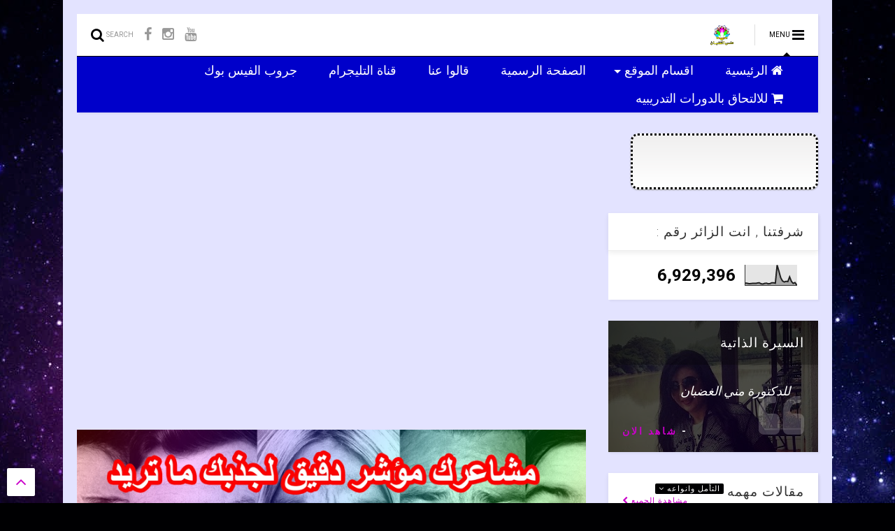

--- FILE ---
content_type: text/html; charset=UTF-8
request_url: https://www.mona-elghadban.com/2016/08/blog-post_50.html
body_size: 96190
content:
<!DOCTYPE html>
<html amp='false' class='v2' dir='rtl' xmlns='http://www.w3.org/1999/xhtml' xmlns:b='http://www.google.com/2005/gml/b' xmlns:data='http://www.google.com/2005/gml/data' xmlns:expr='http://www.google.com/2005/gml/expr'>
<head>
<link href='https://www.blogger.com/static/v1/widgets/2370241452-css_bundle_v2_rtl.css' rel='stylesheet' type='text/css'/>
<script type='text/javascript'>var switchTo5x=true;</script>
<script src="//w.sharethis.com/button/buttons.js" type="text/javascript"></script>
<script type='text/javascript'>stLight.options({publisher: "8754ee54-f61d-41a3-82b5-6c74d5f8c83c", doNotHash: false, doNotCopy: false, hashAddressBar: false});</script>
<script asyncsrc='https://pagead2.googlesyndication.com/pagead/js/adsbygoogle.js' data-ad-client='ca-pub-6191136970907375'></script>
<link href='//1.bp.blogspot.com' rel='dns-prefetch'/>
<link href='//28.2bp.blogspot.com' rel='dns-prefetch'/>
<link href='//3.bp.blogspot.com' rel='dns-prefetch'/>
<link href='//4.bp.blogspot.com' rel='dns-prefetch'/>
<link href='//www.blogger.com' rel='dns-prefetch'/>
<link href='//maxcdn.bootstrapcdn.com' rel='dns-prefetch'/>
<link href='//fonts.googleapis.com' rel='dns-prefetch'/>
<link href='//use.fontawesome.com' rel='dns-prefetch'/>
<link href='//ajax.googleapis.com' rel='dns-prefetch'/>
<link href='//resources.blogblog.com' rel='dns-prefetch'/>
<link href='//www.facebook.com' rel='dns-prefetch'/>
<link href='//plus.google.com' rel='dns-prefetch'/>
<link href='//twitter.com' rel='dns-prefetch'/>
<link href='//www.youtube.com' rel='dns-prefetch'/>
<link href='//feedburner.google.com' rel='dns-prefetch'/>
<link href='//www.pinterest.com' rel='dns-prefetch'/>
<link href='//www.linkedin.com' rel='dns-prefetch'/>
<link href='//www.behance.net' rel='dns-prefetch'/>
<link href='//feeds.feedburner.com' rel='dns-prefetch'/>
<link href='//github.com' rel='dns-prefetch'/>
<link href='//player.vimeo.com' rel='dns-prefetch'/>
<link href='//platform.twitter.com' rel='dns-prefetch'/>
<link href='//apis.google.com' rel='dns-prefetch'/>
<link href='//connect.facebook.net' rel='dns-prefetch'/>
<link href='//cdnjs.cloudflare.com' rel='dns-prefetch'/>
<link href='//www.google-analytics.com' rel='dns-prefetch'/>
<link href='//pagead2.googlesyndication.com' rel='dns-prefetch'/>
<link href='//googleads.g.doubleclick.net' rel='dns-prefetch'/>
<link href='//www.gstatic.com' rel='preconnect'/>
<link href='//www.googletagservices.com' rel='dns-prefetch'/>
<link href='//static.xx.fbcdn.net' rel='dns-prefetch'/>
<link href='//tpc.googlesyndication.com' rel='dns-prefetch'/>
<link href='//syndication.twitter.com' rel='dns-prefetch'/>
<link href='//w.sharethis.com' rel='dns-prefetch'/>
<link href='//edge.sharethis.com' rel='dns-prefetch'/>
<link href='//t.sharethis.com' rel='dns-prefetch'/>
<link href='//s7.addthis.com' rel='dns-prefetch'/>
<meta content='width=device-width,initial-scale=1.0,minimum-scale=1.0,maximum-scale=1.0' name='viewport'/>
<meta content='text/html; charset=UTF-8' http-equiv='Content-Type'/>
<meta content='blogger' name='generator'/>
<link href='https://www.mona-elghadban.com/favicon.ico' rel='icon' type='image/x-icon'/>
<link href='https://www.mona-elghadban.com/2016/08/blog-post_50.html' rel='canonical'/>
<link rel="alternate" type="application/atom+xml" title="منى الغضبان - Atom" href="https://www.mona-elghadban.com/feeds/posts/default" />
<link rel="alternate" type="application/rss+xml" title="منى الغضبان - RSS" href="https://www.mona-elghadban.com/feeds/posts/default?alt=rss" />
<link rel="service.post" type="application/atom+xml" title="منى الغضبان - Atom" href="https://www.blogger.com/feeds/3642768768262030271/posts/default" />

<link rel="alternate" type="application/atom+xml" title="منى الغضبان - Atom" href="https://www.mona-elghadban.com/feeds/7060966438648089099/comments/default" />
<!--Can't find substitution for tag [blog.ieCssRetrofitLinks]-->
<link href='https://blogger.googleusercontent.com/img/b/R29vZ2xl/AVvXsEgG3sLXG9e-OAQ8Az28Kf_C8pfaWaKMyJ6WGDY7FWZKJXV1yB7dEFP0qWDBh9wj7LnCbpDo4Q6m14-GBwsT5rjXJ2nD41kRlzmaGMXFcnS9JxVimkZ9XjWI7le_JWhaUOZEaeGHQ8ZDGutU/s640/1920.jpg' rel='image_src'/>
<meta content='https://www.mona-elghadban.com/2016/08/blog-post_50.html' property='og:url'/>
<meta content='الشرط التاسع لقانون الجذب' property='og:title'/>
<meta content='موقع مني الغضبان متخصص فى علوم الطاقة والتنميه البشرية' property='og:description'/>
<meta content='https://blogger.googleusercontent.com/img/b/R29vZ2xl/AVvXsEgG3sLXG9e-OAQ8Az28Kf_C8pfaWaKMyJ6WGDY7FWZKJXV1yB7dEFP0qWDBh9wj7LnCbpDo4Q6m14-GBwsT5rjXJ2nD41kRlzmaGMXFcnS9JxVimkZ9XjWI7le_JWhaUOZEaeGHQ8ZDGutU/w1200-h630-p-k-no-nu/1920.jpg' property='og:image'/>
<title>
الشرط التاسع لقانون الجذب | منى الغضبان
</title>
<meta content='article' property='og:type'/>

	
<meta property='fb:app_id' content='403849583055028'/>
	
<script type='text/javascript'>var FACEBOOK_APP_ID = '403849583055028';</script>
<!--dis-bing-index-archive-pages-start-->
<style type='text/css'>@font-face{font-family:'Roboto';font-style:normal;font-weight:400;font-stretch:100%;font-display:swap;src:url(//fonts.gstatic.com/s/roboto/v50/KFOMCnqEu92Fr1ME7kSn66aGLdTylUAMQXC89YmC2DPNWubEbVmZiAr0klQmz24O0g.woff2)format('woff2');unicode-range:U+0460-052F,U+1C80-1C8A,U+20B4,U+2DE0-2DFF,U+A640-A69F,U+FE2E-FE2F;}@font-face{font-family:'Roboto';font-style:normal;font-weight:400;font-stretch:100%;font-display:swap;src:url(//fonts.gstatic.com/s/roboto/v50/KFOMCnqEu92Fr1ME7kSn66aGLdTylUAMQXC89YmC2DPNWubEbVmQiAr0klQmz24O0g.woff2)format('woff2');unicode-range:U+0301,U+0400-045F,U+0490-0491,U+04B0-04B1,U+2116;}@font-face{font-family:'Roboto';font-style:normal;font-weight:400;font-stretch:100%;font-display:swap;src:url(//fonts.gstatic.com/s/roboto/v50/KFOMCnqEu92Fr1ME7kSn66aGLdTylUAMQXC89YmC2DPNWubEbVmYiAr0klQmz24O0g.woff2)format('woff2');unicode-range:U+1F00-1FFF;}@font-face{font-family:'Roboto';font-style:normal;font-weight:400;font-stretch:100%;font-display:swap;src:url(//fonts.gstatic.com/s/roboto/v50/KFOMCnqEu92Fr1ME7kSn66aGLdTylUAMQXC89YmC2DPNWubEbVmXiAr0klQmz24O0g.woff2)format('woff2');unicode-range:U+0370-0377,U+037A-037F,U+0384-038A,U+038C,U+038E-03A1,U+03A3-03FF;}@font-face{font-family:'Roboto';font-style:normal;font-weight:400;font-stretch:100%;font-display:swap;src:url(//fonts.gstatic.com/s/roboto/v50/KFOMCnqEu92Fr1ME7kSn66aGLdTylUAMQXC89YmC2DPNWubEbVnoiAr0klQmz24O0g.woff2)format('woff2');unicode-range:U+0302-0303,U+0305,U+0307-0308,U+0310,U+0312,U+0315,U+031A,U+0326-0327,U+032C,U+032F-0330,U+0332-0333,U+0338,U+033A,U+0346,U+034D,U+0391-03A1,U+03A3-03A9,U+03B1-03C9,U+03D1,U+03D5-03D6,U+03F0-03F1,U+03F4-03F5,U+2016-2017,U+2034-2038,U+203C,U+2040,U+2043,U+2047,U+2050,U+2057,U+205F,U+2070-2071,U+2074-208E,U+2090-209C,U+20D0-20DC,U+20E1,U+20E5-20EF,U+2100-2112,U+2114-2115,U+2117-2121,U+2123-214F,U+2190,U+2192,U+2194-21AE,U+21B0-21E5,U+21F1-21F2,U+21F4-2211,U+2213-2214,U+2216-22FF,U+2308-230B,U+2310,U+2319,U+231C-2321,U+2336-237A,U+237C,U+2395,U+239B-23B7,U+23D0,U+23DC-23E1,U+2474-2475,U+25AF,U+25B3,U+25B7,U+25BD,U+25C1,U+25CA,U+25CC,U+25FB,U+266D-266F,U+27C0-27FF,U+2900-2AFF,U+2B0E-2B11,U+2B30-2B4C,U+2BFE,U+3030,U+FF5B,U+FF5D,U+1D400-1D7FF,U+1EE00-1EEFF;}@font-face{font-family:'Roboto';font-style:normal;font-weight:400;font-stretch:100%;font-display:swap;src:url(//fonts.gstatic.com/s/roboto/v50/KFOMCnqEu92Fr1ME7kSn66aGLdTylUAMQXC89YmC2DPNWubEbVn6iAr0klQmz24O0g.woff2)format('woff2');unicode-range:U+0001-000C,U+000E-001F,U+007F-009F,U+20DD-20E0,U+20E2-20E4,U+2150-218F,U+2190,U+2192,U+2194-2199,U+21AF,U+21E6-21F0,U+21F3,U+2218-2219,U+2299,U+22C4-22C6,U+2300-243F,U+2440-244A,U+2460-24FF,U+25A0-27BF,U+2800-28FF,U+2921-2922,U+2981,U+29BF,U+29EB,U+2B00-2BFF,U+4DC0-4DFF,U+FFF9-FFFB,U+10140-1018E,U+10190-1019C,U+101A0,U+101D0-101FD,U+102E0-102FB,U+10E60-10E7E,U+1D2C0-1D2D3,U+1D2E0-1D37F,U+1F000-1F0FF,U+1F100-1F1AD,U+1F1E6-1F1FF,U+1F30D-1F30F,U+1F315,U+1F31C,U+1F31E,U+1F320-1F32C,U+1F336,U+1F378,U+1F37D,U+1F382,U+1F393-1F39F,U+1F3A7-1F3A8,U+1F3AC-1F3AF,U+1F3C2,U+1F3C4-1F3C6,U+1F3CA-1F3CE,U+1F3D4-1F3E0,U+1F3ED,U+1F3F1-1F3F3,U+1F3F5-1F3F7,U+1F408,U+1F415,U+1F41F,U+1F426,U+1F43F,U+1F441-1F442,U+1F444,U+1F446-1F449,U+1F44C-1F44E,U+1F453,U+1F46A,U+1F47D,U+1F4A3,U+1F4B0,U+1F4B3,U+1F4B9,U+1F4BB,U+1F4BF,U+1F4C8-1F4CB,U+1F4D6,U+1F4DA,U+1F4DF,U+1F4E3-1F4E6,U+1F4EA-1F4ED,U+1F4F7,U+1F4F9-1F4FB,U+1F4FD-1F4FE,U+1F503,U+1F507-1F50B,U+1F50D,U+1F512-1F513,U+1F53E-1F54A,U+1F54F-1F5FA,U+1F610,U+1F650-1F67F,U+1F687,U+1F68D,U+1F691,U+1F694,U+1F698,U+1F6AD,U+1F6B2,U+1F6B9-1F6BA,U+1F6BC,U+1F6C6-1F6CF,U+1F6D3-1F6D7,U+1F6E0-1F6EA,U+1F6F0-1F6F3,U+1F6F7-1F6FC,U+1F700-1F7FF,U+1F800-1F80B,U+1F810-1F847,U+1F850-1F859,U+1F860-1F887,U+1F890-1F8AD,U+1F8B0-1F8BB,U+1F8C0-1F8C1,U+1F900-1F90B,U+1F93B,U+1F946,U+1F984,U+1F996,U+1F9E9,U+1FA00-1FA6F,U+1FA70-1FA7C,U+1FA80-1FA89,U+1FA8F-1FAC6,U+1FACE-1FADC,U+1FADF-1FAE9,U+1FAF0-1FAF8,U+1FB00-1FBFF;}@font-face{font-family:'Roboto';font-style:normal;font-weight:400;font-stretch:100%;font-display:swap;src:url(//fonts.gstatic.com/s/roboto/v50/KFOMCnqEu92Fr1ME7kSn66aGLdTylUAMQXC89YmC2DPNWubEbVmbiAr0klQmz24O0g.woff2)format('woff2');unicode-range:U+0102-0103,U+0110-0111,U+0128-0129,U+0168-0169,U+01A0-01A1,U+01AF-01B0,U+0300-0301,U+0303-0304,U+0308-0309,U+0323,U+0329,U+1EA0-1EF9,U+20AB;}@font-face{font-family:'Roboto';font-style:normal;font-weight:400;font-stretch:100%;font-display:swap;src:url(//fonts.gstatic.com/s/roboto/v50/KFOMCnqEu92Fr1ME7kSn66aGLdTylUAMQXC89YmC2DPNWubEbVmaiAr0klQmz24O0g.woff2)format('woff2');unicode-range:U+0100-02BA,U+02BD-02C5,U+02C7-02CC,U+02CE-02D7,U+02DD-02FF,U+0304,U+0308,U+0329,U+1D00-1DBF,U+1E00-1E9F,U+1EF2-1EFF,U+2020,U+20A0-20AB,U+20AD-20C0,U+2113,U+2C60-2C7F,U+A720-A7FF;}@font-face{font-family:'Roboto';font-style:normal;font-weight:400;font-stretch:100%;font-display:swap;src:url(//fonts.gstatic.com/s/roboto/v50/KFOMCnqEu92Fr1ME7kSn66aGLdTylUAMQXC89YmC2DPNWubEbVmUiAr0klQmz24.woff2)format('woff2');unicode-range:U+0000-00FF,U+0131,U+0152-0153,U+02BB-02BC,U+02C6,U+02DA,U+02DC,U+0304,U+0308,U+0329,U+2000-206F,U+20AC,U+2122,U+2191,U+2193,U+2212,U+2215,U+FEFF,U+FFFD;}</style>
<style id='page-skin-1' type='text/css'><!--
/*
-----------------------------------------------------------------------------
Template Name: MagOne
Template URI: http://www.sneeit.com/2015/07/magone-multi-purpose-blogger-magazine-template.html
Author: Tien Nguyen
Author URI: http://portfolio.sneeit.com
Description: MagOne - Responsive Newspaper and Magazine Blogger Template
Version: 5.5.0
-----------------------------------------------------------------------------
----------------------------------------------------------------------------- */
/* Variable definitions
=======================
<Variable name="keycolor" description="Main Color" type="color" default="#FF3D00"/>
<Group description="Site" selector="body">
<Variable name="body.font" description="Font" type="font" default="normal normal 12px 'Roboto', sans-serif"/>
<Variable name="body.text.color" description="Text Color" type="color" default="#000000"/>
</Group>
<Group description="Backgrounds" selector="body">
<Variable name="body.background.color" description="Body Background" type="color" default="#efefef"/>
<Variable name="content.background.color" description="Entire Blog Background" type="color" default="#efefef"/>
<Variable name="header.background.color" description="Header Background" type="color" default="#ffffff"/>
</Group>
<Group description="Menu" selector="#PageList1">
<Variable name="menufont" description="Menu Main Items Font" type="font" default="normal bold 14px 'Roboto', sans-serif"/>
<Variable name="menucolor" description="Menu Main Items Color" type="color" default="#000000"/>
<Variable name="menucolorhover" description="Menu Main Items Hover Color" type="color" default="#777777"/>
<Variable name="menubackground" description="Menu Main Items Background" type="color" default="#ffffff"/>
<Variable name="menubackgroundhover" description="Menu Main Items Hover Background" type="color" default="#ffffff"/>
<Variable name="menusubcolor" description="Menu Sub Items Color" type="color" default="#cccccc"/>
<Variable name="menusubcolorhover" description="Menu Sub Items Hover Color" type="color" default="#ffffff"/>
<Variable name="menusubbackground" description="Menu Sub Items Background" type="color" default="#333333"/>
<Variable name="menucurcolor" description="Selected Menu Main Item Color" type="color" default="#FFFFFF"/>
<Variable name="menucurbackground" description="Selected Menu Main Item Background" type="color" default="#FF3D00"/>
</Group>
<Group description="Links" selector="body">
<Variable name="link.color" description="Link Color" type="color" default="#000002"/>
<Variable name="link.visited.color" description="Visited Color" type="color" default="#EA3A00"/>
<Variable name="link.hover.color" description="Hover Color" type="color" default="#FF4D11"/>
</Group>
<Group description="Widgets - Gadgets" selector="#primary .widget">
<Variable name="blockitembghv" description="Background of Items in Blocks when Hover" type="color" default="#000000"/>
<Variable name="feedwid.title.font" description="Article Widgets Title" type="font" default="normal bold 23px 'Roboto', sans-serif"/>
<Variable name="sidewid.title.font" description="Right Sidebar Widgets Title" type="font" default="normal normal 14px 'Roboto', sans-serif"/>
</Group>
<Group description="Post" selector="h1.post-title">
<Variable name="post.title.font" description="Post Title" type="font" default="normal normal 40px 'Roboto', sans-serif"/>
<Variable name="post.body.font" description="Post Body" type="font" default="normal normal 14px 'Roboto', sans-serif"/>
</Group>
<Variable name="body.background" description="Body Background" type="background"
color="#e8e8e8" default="$(color) none repeat scroll top left"/>
<Variable name="body.background.override" description="Body Background Override" type="string" default=""/>
<Variable name="body.background.gradient.cap" description="Body Gradient Cap" type="url"
default="url(//www.blogblog.com/1kt/simple/gradients_light.png)"/>
<Variable name="body.background.gradient.tile" description="Body Gradient Tile" type="url"
default="url(//www.blogblog.com/1kt/simple/body_gradient_tile_light.png)"/>
*/
/*Variable Apply Here*/
body {font: normal normal 12px 'Roboto', sans-serif;color: #000000;background: #000002 url(//themes.googleusercontent.com/image?id=1nCEFJnjbEM1e6XClO-Dh7L-U6FJQuxivkV20FpXYmkNyRA0vQIZPfjuIp6hcROwwArvQ) no-repeat fixed top center /* Credit: sololos (http://www.istockphoto.com/file_closeup.php?id=5613056&platform=blogger) */;}
a:link {text-decoration:none;color: #ca00ca;}
a:visited {text-decoration:none;color: #4a4aa5;}
a:hover {color: #ff7f7f;}
.color {color: #000002;}
.border {border-color: #000002;}
.bg {background-color: #000002;}
.header-bg {background-color:#ffffff;}
.wrapper {background-color:#e3e3ff;max-width: 100%;margin: auto;}
.post-body {font: normal normal 14px 'Roboto', sans-serif;}
.main-menu {border-top: 1px solid #000002;}
.main-menu ul.sub-menu li:hover > a {border-left: 2px solid #000002;}
.main-menu .menu-item-mega > .menu-item-inner > .sub-menu > li li:hover a {border-left: 1px solid #000002;}
.main-menu ul.sub-menu li:hover > a,
.main-menu .menu-item-mega > .menu-item-inner > .sub-menu,
.main-menu .menu-item-mega > .menu-item-inner > .sub-menu > li li:hover a {border-color: #000002!important;}
.header-social-icons ul li a:hover {color: #000002;}
.feed-widget-header .widget-title {font: normal normal 23px 'Roboto', sans-serif;}
.slider-item .item-readmore:hover {background: #000002}
.owl-dot.active {background: #000002;}
#sidebar .widget > h2, #sidebar .feed-widget-header, #sidebar .feed-widget-header h2 {font: normal normal 19px 'Roboto', sans-serif;}
#sidebar .widget.FollowByEmail .follow-by-email-submit {background: #000002;}
#footer .widget.social_icons li a:hover {color: #000002;}
#footer .FollowByEmail .follow-by-email-submit {background: #000002;}
a.comments-title.active {border-bottom: 2px solid #e3e3ff!important;}
h1.post-title {font: normal normal 40px 'Roboto', sans-serif;}
.feed.widget .feed-widget-header {border-color: #000002;}
.feed.widget.box-title h2.widget-title {background: #000002;}
.social_counter {color: #000002}
.social_counter .button {background: #000002}
.main-menu {
background: #0000ca;
}
.main-menu ul.menu > li > a {
color: #ffffff;
font: normal normal 18px Georgia, Utopia, 'Palatino Linotype', Palatino, serif;
}
.main-menu ul.menu > li:hover > a {
color: #ca00ca;
background: #ffffff;
}
.main-menu ul.sub-menu,
.main-menu .menu-item-mega-label .menu-item-inner {
background: #0000ca;
}
.main-menu ul.sub-menu a {
color: #ffffff;
}
.main-menu ul.sub-menu li:hover > a {
color: #ffff00;
}
.main-menu ul.menu > li.menu-item-current > a {background: #0000ca; color: #ffffff!important;}
.feed.widget .thumbnail {
background: #000000!important;
}
/*MAIN LAYOUT*/
.wrapper {
padding: 20px 20px 30px 20px;
max-width: 100%;
width: /*-var-wrapper-width-start*/1100px/*-var-wrapper-width-end*/;
box-sizing: border-box;
}
#content {
float: left;
/*-var-content-width-start-*/width: 68.68%;/*-var-content-width-end-*/
}
#sidebar {
float: right;
/*-var-sidebar-width-start-*/width: 28.31%;/*-var-sidebar-width-end-*/
}

--></style>
<style id='main-css' type='text/css'>
.section,.widget,body{margin:0;padding:0}.wide,iframe,img,object{max-width:100%}.feed.widget.ticker .widget-content,.sd,.shad,.shadow,.shd{-ms-box-shadow:2px 2px 3px rgba(0,0,0,.05);-o-box-shadow:2px 2px 3px rgba(0,0,0,.05);-webkit-box-shadow:2px 2px 3px rgba(0,0,0,.05)}.owl-carousel,.owl-carousel .owl-item{-webkit-tap-highlight-color:transparent}.clear,.feed.widget .meta-items{clear:both}.feed.widget.complex .item-0 a.meta-item-author .avatar,.feed.widget.sticky a.meta-item-author .avatar{font-style:italic;opacity:.8}*{word-wrap:break-word!important}body{position:relative}a{cursor:pointer}a img{border:none}.widget{opacity:0}.widget#Blog1{opacity:1!important}.clear{display:block;float:none}.inb{display:-moz-inline-stack;display:inline-block}.table{display:table;width:100%}.tr{display:table-row;width:100%}.td{display:table-cell;vertical-align:middle}.wide{margin:auto;width:100%}img{height:auto}#admin-section,.hide{display:none}.item-thumbnail,.natural-thumbnail{overflow:hidden;display:block;z-index:9;width:100%;position:relative}.item-thumbnail .item-thumbnail-resize-portrait{display:block;width:100%;height:1100%;margin-top:-500%;vertical-align:middle}.item-thumbnail .item-thumbnail-resize-landscape{display:block;width:1100%;height:100%;margin-left:-500%;text-align:center}.item-thumbnail img{position:relative;display:inline-block!important;height:auto;width:auto;max-width:9999px;max-height:9999px;padding:0!important;zoom:1}.item-thumbnail .item-thumbnail-resize-portrait img{height:auto!important;width:100%!important;position:absolute;top:0;bottom:0;left:0;right:0;margin:auto}.item-thumbnail .item-thumbnail-resize-landscape img{height:100%!important;width:auto!important}.natural-thumbnail img{display:block;height:auto;width:100%}.blogger-clickTrap,.widget>h2{display:none}.post-body h2,.post-body h3,.post-body h4{margin:1em 0 .5em}.widget .post-body ol,.widget .post-body ul{margin:.5em 0 1.5em}span.widget-item-control{position:absolute;right:0;bottom:0}.post-body{font-weight:100;line-height:1.5em;padding:5px 0 0}.post-body b{font-weight:700}.post-body iframe{display:block;margin:0 0 10px}.PopularPosts .item-thumbnail{float:none;margin:0}.sd,.shad,.shadow,.shd{box-shadow:2px 2px 3px rgba(0,0,0,.05)}.cir,.circle{-o-border-radius:100%;-ms-border-radius:100%;-webkit-border-radius:100%;border-radius:100%}#footer .FollowByEmail .follow-by-email-submit,.rad2{-o-border-radius:2px;-ms-border-radius:2px;-webkit-border-radius:2px}.rad2{border-radius:2px}.owl-carousel .owl-animated-in{z-index:0}.owl-carousel .owl-animated-out{z-index:1}.owl-carousel{display:none;width:100%;position:relative;z-index:1}.owl-carousel .owl-stage{position:relative;-ms-touch-action:pan-Y}.owl-carousel .owl-stage:after{content:".";display:block;clear:both;visibility:hidden;line-height:0;height:0}.owl-carousel .owl-stage-outer{position:relative;overflow:hidden;-webkit-transform:translate3d(0,0,0)}.owl-carousel .owl-controls .owl-dot,.owl-carousel .owl-controls .owl-nav .owl-next,.owl-carousel .owl-controls .owl-nav .owl-prev{cursor:pointer;cursor:hand;-webkit-user-select:none;-khtml-user-select:none;-moz-user-select:none;-ms-user-select:none;user-select:none}.owl-carousel.owl-loaded{display:block}.owl-carousel.owl-loading{opacity:0;display:block}.owl-carousel.owl-hidden{opacity:0}.owl-carousel .owl-refresh .owl-item{display:none}.owl-carousel .owl-item{position:relative;min-height:1px;float:left;-webkit-backface-visibility:hidden;-webkit-touch-callout:none;-webkit-user-select:none;-moz-user-select:none;-ms-user-select:none;user-select:none}.owl-carousel .owl-item img{display:block;width:100%;-webkit-transform-style:preserve-3d;transform-style:preserve-3d}.owl-carousel.owl-text-select-on .owl-item{-webkit-user-select:auto;-moz-user-select:auto;-ms-user-select:auto;user-select:auto}.owl-carousel .owl-grab{cursor:move;cursor:-webkit-grab;cursor:-o-grab;cursor:-ms-grab;cursor:grab}.owl-carousel.owl-rtl{direction:rtl}.owl-carousel.owl-rtl .owl-item{float:right}.no-js .owl-carousel{display:block}.owl-carousel .owl-video-wrapper{position:relative;height:100%;background:#000}.owl-carousel .owl-video-playing .owl-video-play-icon,.owl-carousel .owl-video-playing .owl-video-tn{display:none}.owl-carousel .owl-video-frame{position:relative;z-index:1}.loader,.loader:after,.loader:before{border-radius:50%;width:2.5em;height:2.5em;-webkit-animation:loading_dots 1.8s infinite ease-in-out;animation:loading_dots 1.8s infinite ease-in-out}.loader{font-size:10px;margin:80px auto;position:relative;text-indent:-9999em;-webkit-transform:translateZ(0);-ms-transform:translateZ(0);transform:translateZ(0);-webkit-animation-delay:-.16s;animation-delay:-.16s}.loader:before{left:-3.5em;-webkit-animation-delay:-.32s;animation-delay:-.32s}.loader:after{left:3.5em}.loader:after,.loader:before{content:'';position:absolute;top:0}#Header1,#header,#header-section{position:relative}@-webkit-keyframes loading_dots{0%,100%,80%{box-shadow:0 2.5em 0 -1.3em rgba(125,125,125,.5)}40%{box-shadow:0 2.5em 0 0 rgba(125,125,125,.5)}}@keyframes loading_dots{0%,100%,80%{box-shadow:0 2.5em 0 -1.3em rgba(125,125,125,.5)}40%{box-shadow:0 2.5em 0 0 rgba(125,125,125,.5)}}.white{background:#fff}#header{z-index:19}#header-section{z-index:999}#header-wide .widget{margin:30px 0 0}#Header1{height:60px;overflow:hidden;margin:0}.main-menu-toggle{float:left;-webkit-user-select:none;-moz-user-select:none;-ms-user-select:none;-o-user-select:none;user-select:none}#search-toggle{float:right}.header-button{display:block;height:60px;line-height:60px}.header-button .inner{line-height:20px;padding:20px 20px 0 0;display:block}.main-menu-toggle .inner{padding-left:20px}.header-button .inner>span{color:#999;font-size:10px;line-height:20px;vertical-align:text-bottom}.header-button.active .inner span,.header-button:hover .inner span{color:#000}.header-button .inner i.fa{font-size:20px;line-height:20px}#header .toggle-button .arrow{width:0;height:0;border-left:5px solid transparent;border-right:5px solid transparent;border-bottom-width:5px;border-bottom-style:solid;position:absolute;left:40px;bottom:0;display:none}#top-page .widget.HTML,.blog-title,.main-menu,.main-menu .menu a,.main-menu ul.menu>li>a{position:relative}#header .toggle-button.active .arrow{display:block}.blog-title{float:left;font-size:26px;font-weight:100;border-left:1px solid #ddd;height:30px;line-height:30px;margin:15px 20px 0 0;padding:0 0 0 20px;max-width:50%;overflow:hidden}.blog-title img{width:auto!important;height:auto!important;max-height:30px!important}.top-page-wrapper .widget *{max-width:100%}#top-page .widget.HTML{max-height:90px;overflow:hidden;width:728px}.top-page-wrapper.auto-height .widget *{max-width:none}#top-page-logo .blog-title{float:none;text-align:left;margin:0;padding:0;border:none;max-width:100%;height:auto}#top-page-logo .blog-title img{max-height:none!important}.top-page-wrapper.auto-height{padding-bottom:10px}.top-page-wrapper.auto-height .section#top-page .widget{min-width:50%;float:right}#header-section .LinkList,#header-section .PageList{display:none}.main-menu ul.menu>li.menu-item-current>a:hover,.solid-white .main-menu ul.menu>li>a:hover{opacity:.8}.main-menu .menu .arrow{width:0;height:0;border-left:5px solid transparent;border-right:5px solid transparent;border-top:5px solid;float:right;display:inline-block;margin:18px 0 0 5px}.main-menu .sub-menu .arrow{border-top:5px solid transparent;border-bottom:5px solid transparent;border-left:5px solid;margin:15px 0 0 10px}.main-menu ul{margin:0;padding:0}.main-menu ul.menu li{display:block;font-size:14px;font-weight:300;padding:0}.main-menu ul.sub-menu li a{font-weight:100}.main-menu ul.sub-menu li{position:relative;font-size:13px}.main-menu ul.menu li a{padding:0 20px;display:block;height:40px;line-height:40px;text-decoration:none}#footer-menu li a:hover,.feed.widget .item-labels a:hover,.feed.widget .item-readmore:hover{text-decoration:underline}.main-menu ul.menu>li.menu-item-has-children>a{padding-right:30px}.main-menu ul.menu>li>a .arrow{position:absolute;top:1px;right:15px}.main-menu ul.menu>li{float:left;height:40px;line-height:40px}.main-menu .menu-item-inner{visibility:hidden;opacity:0;transition:visibility 0s linear .3s,opacity .3s linear;-webkit-transition:visibility 0s linear .3s,opacity .3s linear;-moz-transition:visibility 0s linear .3s,opacity .3s linear;-o-transition:visibility 0s linear .3s,opacity .3s linear;-ms-transition:visibility 0s linear .3s,opacity .3s linear}.main-menu ul.sub-menu{min-width:180px;position:absolute;top:100%}.main-menu li:hover>.menu-item-inner{visibility:visible;opacity:1;transition-delay:0s;-webkit-transition-delay:0s;-moz-transition-delay:0s;-o-transition-delay:0s;-ms-transition-delay:0s}.main-menu ul.sub-menu li:hover a{background:rgba(0,0,0,.1);-webkit-transition:all .2s ease-in-out;-moz-transition:all .2s ease-in-out;-o-transition:all .2s ease-in-out;transition:all .2s ease-in-out}.main-menu ul.sub-menu a{min-height:40px;height:auto;padding-right:10px}.main-menu ul.sub-menu ul.sub-menu{top:0;left:100%}.main-menu li.menu-item-mega:hover .menu-item-inner{visibility:visible;opacity:1}.main-menu li.menu-item-mega .menu-item-inner .arrow{display:none}.main-menu .menu-item-mega>.menu-item-inner>.sub-menu{width:100%;left:0;padding:10px 0}.main-menu .menu-item-mega>.menu-item-inner>.sub-menu>li{float:left;width:25%}.main-menu .menu-item-mega>.menu-item-inner>.sub-menu>li>a{font-size:14px}.main-menu .menu-item-mega>.menu-item-inner>.sub-menu>li>.menu-item-inner{position:static;border-left:1px solid #3c3c3c;margin-left:20px}.main-menu .menu-item-mega .sub-menu .sub-menu{position:relative;left:0}.main-menu .menu-item-mega:hover .sub-menu a{background:0 0;border-left:none}.main-menu .menu-item-mega .sub-menu .sub-menu a{font-size:12px;margin-left:15px;padding:0}.main-menu .menu-item-mega>.menu-item-inner>.sub-menu>li li:hover a{padding-left:10px}.main-menu li.menu-item-mega-label:hover .menu-item-inner .menu-mega-content{position:relative;z-index:1;margin-top:-25px}.main-menu .menu-item-mega-label .menu-item-inner{position:absolute;left:0;width:100%;padding:20px 0}.main-menu li.menu-item-mega-label.finished .menu-item-inner .menu-mega-content .item{float:left;width:22.5%;margin-right:2%}.main-menu li.menu-item-mega-label.finished .menu-item-inner .menu-mega-content .item.item-0{margin-left:2%}.main-menu li.menu-item-mega-label.finished .menu-item-inner .menu-mega-content{margin:0}.main-menu li.menu-item-mega-label.finished .menu-item-inner .menu-mega-content .item .item-thumbnail{height:160px;background:#000;padding:0}.main-menu li.menu-item-mega-label.finished .menu-item-inner .menu-mega-content .item .item-thumbnail:hover img{background:#000;opacity:.5;transition:opacity .3s linear;-webkit-transition:opacity .3s linear;-moz-transition:opacity .3s linear;-o-transition:opacity .3s linear;-ms-transition:opacity .3s linear}.main-menu li.menu-item-mega-label.finished .menu-item-inner .menu-mega-content .item .item-thumbnail i.fa{visibility:hidden;opacity:0;position:absolute;color:#fff;width:100%;text-align:center;top:40%;z-index:999;font-size:1000%}.main-menu li.menu-item-mega-label.finished .menu-item-inner .menu-mega-content .item .item-thumbnail:hover i.fa{visibility:visible;opacity:1;font-size:200%;transition:visibility .3s linear,font-size .3s linear,opacity .3s linear;-webkit-transition:visibility .3s linear,font-size .3s linear,opacity .3s linear;-moz-transition:visibility .3s linear,font-size .3s linear,opacity .3s linear;-o-transition:visibility .3s linear,font-size .3s linear,opacity .3s linear;-ms-transition:visibility .3s linear,font-size .3s linear,opacity .3s linear}.main-menu ul.menu li a.item-title{height:auto;line-height:1.5em;padding:0;margin:10px 0 0;color:#ccc;font-size:14px;font-weight:100}.main-menu ul.menu li a.item-title:hover{color:#fff}.main-menu ul.menu li.menu-item-mega-label.menu-item-has-children>.menu-item-inner>ul.sub-menu{float:left;width:20%;position:relative;border-top:none;padding:0;margin-top:-15px}.main-menu ul.menu li.menu-item-mega-label.menu-item-has-children>.menu-item-inner>ul.sub-menu>li{float:none;width:100%}.main-menu ul.menu li.menu-item-mega-label.menu-item-has-children>.menu-item-inner>ul.sub-menu .menu-item-inner{padding:0;width:auto}.main-menu ul.menu li.menu-item-mega-label.menu-item-has-children>.menu-item-inner .menu-mega-content{float:right;width:80%}.main-menu.main-menu-center>ul.menu>li{display:inline-block;float:none}.main-menu.main-menu-center>ul.menu{text-align:center}.main-menu.main-menu-center ul.sub-menu{text-align:left}.main-menu.main-menu-center li.menu-item-mega-label.finished .menu-item-inner .menu-mega-content .item .item-thumbnail i.fa{left:0}.main-menu.sticky-menu{position:fixed;left:0;top:0;width:100%;box-shadow:0 0 10px #ccc;border-bottom:1px solid #ddd}.main-menu.sticky-menu>ul.menu{margin:auto;position:relative}.search-form-wrapper{background:#000;background:rgba(0,0,0,.8);z-index:99;position:fixed;width:100%;height:100%;left:0;top:0;display:none}.search-form,.search-form-label,.search-form-overlay,.search-text{position:absolute;left:0}.search-form{width:100%;height:1px;top:40%;text-align:center}.search-form-label{bottom:100%;width:100%;display:block;color:#fff;font-size:40px;font-weight:100}.search-text{top:100%;width:50%;right:0;margin:20px auto 0;background:0 0;border:none;border-bottom:1px dashed #ddd;font-size:60px;color:#fff;text-align:center;outline:0;min-width:300px}.search-form-overlay{width:100%;height:100%;top:0}.header-social-icons{float:right}.header-social-icons ul{padding:0;margin:0}.header-social-icons ul li{display:block;font-size:20px;margin:0 15px 0 0;height:55px;line-height:55px;float:right;padding:0}.header-social-icons ul li a{display:block;color:#999;margin:2px 0 0}#primary .widget{margin-top:30px}.feed-widget-header{position:relative}.feed-widget-header .widget-title{margin:0 10px 5px 0;float:left}.feed-widget-header .feed-widget-viewall{float:right;margin:5px 0 0}.feed.widget .item-title{line-height:1.3em;margin:0}.feed.widget .item-main{overflow:hidden;position:relative}.feed-widget-labels{float:left;margin:6px 0 0}.feed-widget-labels.listing{min-height:1.6em}.feed-widget-labels ul{padding:0;margin:0;border-radius:2px}.feed-widget-labels li{display:block;margin:0;padding:0}.feed-widget-labels a{color:#FFF;display:none;line-height:1;padding:2px 5px;white-space:nowrap;font-size:11px}.feed-widget-labels a:hover{opacity:.8}.feed-widget-labels a .check,.feed-widget-labels a .down{display:none}.feed-widget-labels a.active{display:block;background:0 0!important}.feed-widget-labels a.active .down,.feed-widget-labels.listing a.active .check{display:inline}.feed-widget-labels.listing a.active .down{display:none}.feed-widget-labels.listing ul{position:absolute;z-index:99}.feed.widget .item:hover img{opacity:.6}.feed.widget .item-labels.bg{color:#fff;display:inline-block;padding:4px 5px 5px;text-shadow:none;font-size:11px;margin:0 0 10px;line-height:1em}.feed.widget .item-labels.bg a{color:#fff}.feed-widget-pagination{line-height:60px}a.feed-widget-pagination-button{background:#fff;padding:6px 10px;margin:0 12px 0 0;border:1px solid #fff;font-weight:700}a.feed-widget-pagination-button:hover{color:#fff;background:#333}a.feed-widget-pagination-button.active{background:#f0f0f0;border:1px solid #ccc;color:#000;-webkit-box-shadow:none;-o-box-shadow:none;-ms-box-shadow:none;box-shadow:none}span.feed-widget-pagination-separator{margin:0 15px 0 0}span.feed-widget-pagination-info{color:#666}.feed.widget .item-icon{position:absolute;top:0;left:0;width:100%;height:100%;background-color:rgba(0,0,0,.7);z-index:19;font-size:40px;opacity:0}.feed.widget .item-icon:hover{transition:opacity .3s linear;-webkit-transition:opacity .3s linear;-moz-transition:opacity .3s linear;-o-transition:opacity .3s linear;-ms-transition:opacity .3s linear;opacity:1}.feed.widget .item-icon .item-icon-inner{display:block;position:absolute;top:50%;width:100%;text-align:center;height:1em}.feed.widget .item-icon i.fa{display:block;line-height:1em;margin-top:-.5em;color:#fff;opacity:.6;font-size:60px}.feed.widget .item-icon:hover i.fa{transition:font-size .3s linear;-webkit-transition:font-size .3s linear;-moz-transition:font-size .3s linear;-o-transition:font-size .3s linear;-ms-transition:font-size .3s linear;font-size:40px}.feed.widget.under-title .feed-widget-header{border-bottom-width:1px;border-bottom-style:solid;margin:0 0 10px}.feed.widget.head-title .feed-widget-header{border-left-width:10px;border-left-style:solid;padding-left:7px}.feed.widget .thumbnail-overlay{display:block;position:absolute;width:100%;height:100%;top:0;opacity:.6;webkit-box-shadow:inset 0 0 50px rgba(0,0,0,.5);box-shadow:inset 0 0 50px rgba(0,0,0,.5)}.feed.widget .item:hover .thumbnail-overlay{opacity:.8}.feed.widget .item-content{z-index:10}.feed.widget .item-sub .item-title a{color:#000!important}.feed.widget .item-content.gradient{background:-webkit-linear-gradient(top,rgba(255,255,255,0) 0,rgba(0,0,0,.8) 100%);background:linear-gradient(to bottom,rgba(255,255,255,0) 0,rgba(0,0,0,.8) 100%);width:100%;box-sizing:border-box}.feed.widget.list .item{background:#fff;border-bottom:1px solid #ddd;-webkit-box-shadow:none!important;-o-box-shadow:none!important;-ms-box-shadow:none!important;box-shadow:none!important}#sidebar .feed.widget.list .item{padding-top:15px;border:none;border-top:1px solid #DDD;margin-top:15px}#sidebar .feed.widget.list .item-0{padding-top:0;border:none;margin-top:0}#sidebar .feed.widget.list .widget-content{padding:15px 20px}#sidebar .feed.widget.list .td{padding:0}#sidebar .feed.widget.list .td.item-readmore{text-align:right}.feed.widget.list .item-title{font-size:14px;font-weight:400;line-height:1.5em;word-break:break-all}.feed.widget.list .item-title a{color:#333;word-break:break-word}.feed.widget.list .meta-item-author{color:#000;font-weight:700}.feed.widget.list .meta-item-date{font-size:10px;font-style:italic;color:#999;text-transform:capitalize}.feed.widget.list .td{padding:12px 20px}.feed.widget.list .td.item-readmore{padding-left:0;font-size:30px;padding-right:0}.feed.widget.box-title h2.widget-title{padding:5px 7px;margin:0 7px 0 0;color:#fff;font-weight:100;font-size:16px}.feed.widget.box-title h2.widget-title a{color:#fff;line-height:1em;display:block}#sidebar .feed.widget.list .td{text-align:left}.feed.widget.ticker .widget-content{height:80px;background:#fff;position:relative;box-shadow:2px 2px 3px rgba(0,0,0,.05)}#sidebar .widget,.feed.widget.blogging .widget-content{-webkit-box-shadow:2px 2px 3px rgba(0,0,0,.05);-o-box-shadow:2px 2px 3px rgba(0,0,0,.05);-ms-box-shadow:2px 2px 3px rgba(0,0,0,.05)}#sidebar .feed.widget.ticker .widget-content{padding:0}.ticker-item{font-size:12px;padding:15px 30px 15px 15px}.ticker-item a.thumbnail{float:left;width:30%;height:50px}.ticker-item-content{right:0;width:65%;position:absolute;bottom:0;min-height:50px}.ticker-item-inner{position:relative;overflow:hidden;height:50px}.feed.widget.ticker .item-title a{color:#000;font-weight:400;font-size:12px;display:block;width:100%}.ticker-button-left{display:none}.ticker-button-right{right:0;position:absolute;bottom:25px;height:30px;line-height:30px;background:currentColor;padding:0 8px;text-align:center}.grid-item .item-readmore,.slider-item .item-readmore{background:rgba(0,0,0,.3);color:#fff;text-transform:uppercase}.ticker-button-right i{color:#fff;font-size:28px}.feed.widget.ticker .item-icon{width:30%}.feed.widget.ticker .ticker-item:hover .item-icon:hover i.fa{font-size:20px}.grid-sub{float:left;position:relative;overflow:hidden;width:100%;height:400px}.grid-sub-wide{width:55%}.grid-sub-narrow{width:45%}.grid-item .item-thumbnail{height:100%;width:100%;position:relative}.grid-item{widht:100%;height:50%;position:relative;overflow:hidden}.grid-item-content,.slider-item-content{position:absolute;text-shadow:1px 1px 0 #000}.grid-item-content{bottom:0;text-align:left;padding:0 7% 30px;width:86%;z-index:9}.grid-item .meta-item{margin:0 2em 0 0;font-size:12px}.grid-item .meta-item .fa{font-size:16px}.grid-item .meta-item span{vertical-align:2px;color:#fff}.feed.widget.grid .grid-item .item-title a{font-weight:400;color:#fff;display:block;font-size:18px;line-height:1.3em}.grid-item .item-snippet{color:#fff;font-size:13px;opacity:.9;margin:10px 0 20px;line-height:1.5em}.grid-item .item-readmore-wrapper{margin-top:30px;display:block}.grid-item .item-readmore{border:1px solid #fff;padding:10px 20px;-webkit-border-radius:2px;border-radius:2px}.grid-item-inner{height:100%;position:relative}#sidebar .grid-sub{height:200px}#sidebar .feed.widget.grid .grid-item .item-title a{font-size:16px}.grid-sub-1 .grid-item{height:100%}.grid-sub-3 .grid-sub-item-1,.grid-sub-4 .grid-sub-item-0,.grid-sub-4 .grid-sub-item-1,.grid-sub-item-2,.grid-sub-item-3{float:left;width:50%}.feed.widget.grid .grid-sub-1 .grid-item .item-title a{font-size:26px}#sidebar .feed.widget.grid .widget-content{padding:0}.feed.widget.slider .widget-content:hover img{opacity:.6}.slider-item,.slider-item .item-thumbnail{height:400px}.slider-item{position:relative;overflow:hidden}.slider-item-content{bottom:25%;text-align:center;padding:0 8%;width:84%;z-index:10}.owl-nav,a.slider-button{bottom:0;position:absolute}.slider-item .meta-item{margin:0 1em;font-size:12px}.slider-item .meta-item .fa{font-size:16px}.slider-item .meta-item span{vertical-align:2px;color:#fff}.slider-item .item-title{font-size:30px}.slider-item .item-title a{font-weight:400;color:#fff;display:block;line-height:1.1em;margin:10px 0 0;text-shadow:0 0 5px rgba(0,0,0,.5),1px 1px 3px #000}.slider-item .item-snippet{color:#fff;font-size:16px;opacity:.9;margin:10px 0 20px}.slider-item .item-readmore-wrapper{margin-top:40px;display:block}.slider-item .item-readmore{border:1px solid #fff;padding:10px 20px;-webkit-border-radius:2px;border-radius:2px}.feed.widget.complex.no-spacing .item-main,.feed.widget.complex.no-spacing .item-sub,.feed.widget.three.no-spacing .item-sub{border-right:1px solid #ddd}.owl-nav{width:100%}a.slider-button{color:#fff;opacity:.8;font-size:30px;padding:0 2%}a.slider-button:hover{opacity:1}a.slider-button-right{right:0}a.slider-button-left{left:0}.owl-dots{position:absolute;bottom:3%;width:60%;left:0;right:0;margin:auto;text-align:center}.owl-dot{background:#fff;height:10px;width:10px;display:inline-block;margin:0 5px;-webkit-border-radius:100%;border-radius:100%;opacity:.6}.owl-dot.active,.owl-dot:hover{opacity:1}#sidebar .slider-item,#sidebar .slider-item .item-thumbnail{height:200px}#sidebar .slider-item .item-title a{font-size:20px}#sidebar .feed.widget.slider .widget-content{padding:0}#sidebar .slider-item .item-snippet{font-size:12px}.feed.widget.sticky .item{float:right;width:37.5%;clear:right;margin-top:20px}.feed.widget.sticky .item-0,.feed.widget.sticky .item-1{margin-top:0}.feed.widget.sticky .item-main{position:relative;text-shadow:1px 1px 0 #000}.feed.widget.sticky .item-content{position:absolute;bottom:0;padding:0 25px 20px}.feed.widget.sticky .item-thumbnail{height:140px}.feed.widget.sticky .item-0 .item-thumbnail{height:310px}.feed.widget.sticky .item-title{display:block;margin:0;line-height:1.3em}.feed.widget.sticky .item-sub .item-title{margin:0 0 15px}.feed.widget.sticky .item-than-0 .item-title{margin:10px 0 0}.feed.widget.sticky .item-title a{font-size:16px;color:#fff!important;font-weight:400}.feed.widget.sticky .item-0 .item-title a{font-size:26px;line-height:1.2em}.feed.widget.sticky a.meta-item{color:#fff;font-size:12px;margin:0 2em 0 0}.feed.widget.sticky a.meta-item-author{color:#fff;display:block;margin:15px 0 0}.feed.widget.sticky .item-sub{padding:25px;color:#fff;line-height:1.7em;font-size:14px;font-weight:100}.feed.widget.sticky .item-snippet{line-height:1.5em;display:inline}.feed.widget.sticky .meta-items{margin-top:14px}.feed.widget.sticky .item-0{float:left;width:59%;clear:left}.feed.widget.sticky .item-0 a.item-readmore{color:#fff}.feed.widget.sticky .item-extra{width:100%;clear:both;float:none}.feed.widget.sticky .item-extra .item-thumbnail{height:250px}.feed.widget.sticky .item-extra .item-title a{font-size:30px;line-height:1.3em}.feed.widget.sticky.no-spacing .item{width:40%;margin-top:0}.feed.widget.sticky.no-spacing .item-0{width:60%}.feed.widget.sticky.no-spacing .item-extra{width:100%}.feed.widget.sticky.no-spacing .item-0 .item-thumbnail{height:269px}.feed.widget.three .three-col,.feed.widget.three.fix-height .item{float:left;width:31%;margin:20px 0 0 3.5%}.feed.widget.three .three-col{margin-top:0;background:0 0}.feed.widget.three .three-col .item{margin-top:20px}.feed.widget.three .item{background:#fff}.feed.widget.three .three-col.col-1,.feed.widget.three.fix-height .item-three{clear:left;margin-left:0}.feed.widget.three .three-col .item-0,.feed.widget.three .three-col .item-1,.feed.widget.three .three-col .item-2,.feed.widget.three.fix-height .item-0,.feed.widget.three.fix-height .item-1,.feed.widget.three.fix-height .item-2{margin-top:0}.feed.widget.three .item-main{position:relative;text-shadow:1px 1px 0 #000}.feed.widget.three .item-thumbnail{height:150px;position:relative;z-index:0}.feed.widget.three .item-content{position:absolute;bottom:0;z-index:1;padding:15px}.feed.widget.three .item-title{font-size:16px;font-weight:400;margin:0}.feed.widget.three .item-title a{color:#fff}.feed.widget.three .item-sub{padding:15px}.feed.widget.three .item-sub .item-title{margin:0 0 15px}.feed.widget.three .item-snippet{display:inline;font-size:13px;color:#333}.item-readmore-wrapper{display:inline;margin:0 0 0 .3em}.feed.widget.three .meta-items{margin:15px 0 0;padding:10px 0 0;border-top:1px solid #ddd}.feed.widget.three .meta-item{display:block;color:#666;margin:5px 0 0}.feed.widget.three .three-col-mobile .item{margin-top:20px}.feed.widget.three.no-spacing .item{margin:0;width:33.3333%}.feed.widget.three.no-spacing.auto-height .item{width:100%}.feed.widget.complex .item{float:left;width:48%;margin:20px 0 0 4%;background:#fff}.feed.widget.complex .item-0,.feed.widget.complex .item-1{margin-top:0}.feed.widget.complex .item-two{margin-left:0}.feed.widget.complex .item-2{margin:20px 0 0 4%}.feed.widget.complex .item-main{padding:20px}.feed.widget.complex .item-title{font-size:16px;font-weight:400;line-height:1.45em}.feed.widget.complex .item-0 .item-main{padding:0;position:relative;text-shadow:1px 1px 0 #000}.feed.widget.complex .item-0 .item-sub .item-title{margin:0 0 15px}.feed.widget.complex .item-extra.item-four{clear:left}.feed.widget.complex .item-0 .item-thumbnail{height:180px}.feed.widget.complex .item-0 .item-content{position:absolute;bottom:0;padding:20px}.feed.widget.complex .item-0 .item-title{font-size:20px;line-height:1.2em;margin:0;font-weight:400}.feed.widget.complex .item-0 .item-title a{color:#fff}.feed.widget.complex .item-0 .meta-item{margin:0 2em 0 0}.feed.widget.complex .item-0 .meta-item-author{color:#fff;margin:10px 0 0;display:block}.feed.widget.complex .item-0 .item-sub{padding:20px}.feed.widget.complex .item-0 .item-snippet{font-size:13px;line-height:1.6em;color:#333;display:inline}.feed.widget.complex .item-0 .meta-items{margin:30px 0 0;font-size:12px}.feed.widget.complex .item-title a{color:#000}.feed.widget.complex.no-spacing .item{width:50%;margin:0;border-bottom:1px solid #ddd}.feed.widget.complex.no-spacing .item-0 .item-thumbnail{height:142px}.carousel-item-content{position:absolute;bottom:0;padding:0 20px 30px;z-index:10}.carousel .item-title{font-size:18px;font-weight:400;margin:10px 0 0;text-shadow:0 0 5px rgba(0,0,0,.5),1px 1px 3px #000}.carousel .item-title a{color:#fff}.carousel .item-thumbnail{height:210px}.carousel .owl-nav{bottom:auto;top:0;right:0;left:auto;text-align:right}a.carousel-button{display:block;position:absolute;color:#fff;opacity:.8;font-size:40px;padding:0 20px;text-shadow:1px 1px 0 #000}a.carousel-button:hover{opacity:1}.feed.widget.left .meta-item-author .avatar,.feed.widget.right .meta-item-author .avatar,.feed.widget.two .meta-item-author .avatar{opacity:.8;font-style:italic}.carousel .owl-nav>div{display:inline}a.carousel-button-left{left:0}a.carousel-button-right{right:0}#sidebar .feed.widget.carousel .widget-content{padding:0}.feed.widget.blogging .widget-content{background:#fff;padding:20px;box-shadow:2px 2px 3px rgba(0,0,0,.05)}.feed.widget.blogging .item{margin:20px 0 0;padding:20px 0 0;border-top:1px solid #ddd;-webkit-box-shadow:none;-o-box-shadow:none;-ms-box-shadow:none;box-shadow:none}.feed.widget.blogging .item-0{margin:0;padding:0;border-top:none}.feed.widget.blogging .thumbnail{float:left;width:40%;position:relative}#sidebar .feed.widget.blogging .thumbnail{width:20%}.feed.widget.blogging .item-thumbnail{height:180px}#sidebar .feed.widget.blogging .item-thumbnail{height:50px}.feed.widget.blogging .item-content{margin-left:44%}#sidebar .feed.widget.blogging .item-content{margin-left:24%}#sidebar .feed.widget.blogging .item.no-thumbnail .item-content,.feed.widget.blogging .item.no-thumbnail .item-content{margin-left:0}#sidebar .feed.widget.blogging.no-title .widget-content{text-align:left;padding:20px}.feed.widget.blogging .item-title{font-size:24px;font-weight:400;margin:5px 0 10px}#sidebar .feed.widget.blogging .item-title{font-size:14px}.feed.widget.blogging .item-title a{color:#000}.feed.widget.blogging .meta-items{clear:none;margin:0 0 10px}.feed.widget.blogging .meta-item{color:#666;margin:0 2em 0 0}.feed.widget.blogging .item-snippet{display:inline;font-size:13px;line-height:1.65em;color:#666}.feed.widget.left{float:left;width:48%}.feed.widget.right{float:right;width:48%}.feed.widget.left .item,.feed.widget.right .item{background:#fff;margin:20px 0 0}.feed.widget.left .item-0,.feed.widget.right .item-0{margin:0}.feed.widget.left .item-0 .item-thumbnail,.feed.widget.right .item-0 .item-thumbnail{height:200px}.feed.widget.left .item-extra .item-main,.feed.widget.right .item-extra .item-main{padding:20px}.feed.widget.left .item-0 .item-main,.feed.widget.right .item-0 .item-main{position:relative;text-shadow:1px 1px 0 #000}.feed.widget.left .item-0 .item-content,.feed.widget.right .item-0 .item-content{position:absolute;bottom:0;padding:20px}.feed.widget.left .item-title,.feed.widget.right .item-title{font-size:18px;font-weight:400;margin:0}.feed.widget.left .item-title a,.feed.widget.right .item-title a{color:#000}.feed.widget.left .item-0 .item-title a,.feed.widget.right .item-0 .item-title a{color:#fff}.feed.widget.left .item-sub,.feed.widget.right .item-sub{padding:20px;position:relative}.feed.widget.left .item-0 .item-sub .item-title,.feed.widget.right .item-0 .item-sub .item-title{margin:0 0 15px;font-size:22px}.feed.widget.left .item-snippet,.feed.widget.right .item-snippet{font-size:13px;display:inline;line-height:1.5em;color:#333}.feed.widget.left .meta-items,.feed.widget.right .meta-items{margin:20px 0 0}.feed.widget.left .meta-item,.feed.widget.right .meta-item{margin:0 2em 0 0;color:#666}.feed.widget.left .meta-item-author,.feed.widget.right .meta-item-author{color:#fff;margin:10px 0 0;display:block}.feed.widget.left.no-spacing .item,.feed.widget.right.no-spacing .item{margin:0;border-bottom:1px solid #ddd}.feed.widget.one .item{background:#fff;margin:20px 0 0}.feed.widget.one .item-0{margin:0}.feed.widget.one .item-thumbnail{height:370px}.feed.widget.one .item-main{position:relative;text-shadow:1px 1px 0 #000}.feed.widget.one .item-content{position:absolute;bottom:0;padding:30px}.feed.widget.one .item-title{font-size:30px;font-weight:100;margin:0}.feed.widget.one .item-title a{color:#fff}.feed.widget.one .item-sub{padding:30px}.feed.widget.one .item-sub .item-title{margin:0 0 .5em}.feed.widget.one .meta-items{margin:0 0 20px}.feed.widget.one .meta-item{color:#000;margin:0 2em 0 0}.feed.widget.one .item-snippet{display:inline;font-size:15px;color:#666}.feed.widget.one.no-spacing .item{margin:0}#sidebar .feed.widget.one .item-content{padding:0 20px 15px}#sidebar .feed.widget.one .item-thumbnail{height:180px}#sidebar .feed.widget.one .item-title{font-size:20px;font-weight:400}#sidebar .feed.widget.one.popularposts .item-labels{padding:5px 5px 7px;font-size:20px}#sidebar .feed.widget.one.no-title .widget-content{text-align:left}#sidebar .feed.widget.one .item{-webkit-box-shadow:none;-o-box-shadow:none;-ms-box-shadow:none;box-shadow:none}#sidebar .feed.widget.one .item-sub{padding:20px 0;border-bottom:1px solid #ddd}#sidebar .feed.widget.one.no-title .item-sub{margin:0 20px}#sidebar .feed.widget.one .item-last .item-sub{border-bottom:none}#sidebar .feed.widget.one.popularposts .item-sub{padding-top:10px}#sidebar .feed.widget.one .meta-items{margin:0 0 15px}#sidebar .feed.widget.one .item-snippet{font-size:14px;line-height:1.5em}#sidebar .feed.widget.one .widget-content{padding-bottom:0}#sidebar .feed.widget.one .item-sub .item-title{margin-top:-10px}.feed.widget.two .two-col-left{float:left;width:48.5%}.feed.widget.two .two-col-right,.feed.widget.two.fix-height .item{float:right;width:48.5%}.feed.widget.two .item{background:#fff;margin:20px 0 0}.feed.widget.two .item-0,.feed.widget.two .item-1{margin:0}.feed.widget.two.fix-height .item.item-two{float:left}.feed.widget.two .item-main{position:relative;text-shadow:1px 1px 0 #000}.feed.widget.two .item-thumbnail{height:250px}.feed.widget.two .item-content{position:absolute;bottom:0;padding:20px}.feed.widget.two .item-title{font-size:18px;font-weight:400;margin:0}.feed.widget.two .item-title a{color:#fff}.feed.widget.two .meta-items{margin:20px 0 0}.feed.widget.two .meta-items a{color:#000;margin:0 2em 0 0}.feed.widget.two .meta-item-author{color:#fff;margin:15px 0 0;display:block}.feed.widget.two .item-sub{padding:20px}.solid-white .feed.widget.two .item-sub{padding:15px 0 20px}.feed.widget.two .item-sub .item-title{margin:0 0 .5em}.feed.widget.two .item-snippet{font-size:13px;line-height:1.5em;display:inline;color:#333}.feed.widget.two.fix-height.no-spacing .item,.feed.widget.two.no-spacing .two-col{width:50%}.feed.widget.two.no-spacing .item{margin:0}.widget.quote{position:relative;background:#000!important;overflow:hidden}.widget.quote .item-thumbnail{position:absolute;width:100%;z-index:0;min-height:100%}.widget.quote>h2{background:rgba(0,0,0,.3);color:#fff!important;border:none!important;padding:20px!important}.widget.quote .widget-content{position:relative;z-index:1;color:#fff;font-size:18px;font-weight:100}.widget.quote .quote-icon{position:absolute;bottom:0;left:20px;opacity:.2;font-size:70px}.widget.quote .quote-author{font-size:14px;text-align:right;font-weight:700;letter-spacing:3px;margin:30px 0 0}.widget.quote .quote-content{line-height:2em;padding:0 20px;font-style:italic}.blog-list-container .blog-icon{display:none}.blog-list-container .blog-title{font-size:12px;line-height:1.5em;height:auto;width:100%;padding:0 0 0 5%;margin:0;border:none;float:none}.blog-list-container .item-content .item-title a{display:block;float:none;width:95%;padding:0 0 0 5%}.blog-list-container .blog-content{float:none;width:100%;padding:15px 0 10px;margin:0}.blog-list-container li{border-left:1px solid #ccc;margin:0 0 5px;padding:0}.blog-list-container .item-time{color:#666;background:#fff;margin-left:-2px;padding:0 0 5px;line-height:11px;position:absolute;top:0;font-size:11px;width:100%}.cloud-label-widget-content .label-size{color:#fff;opacity:1;font-size:14px;margin:0 5px 5px 0;display:block;padding:5px;float:left}.cloud-label-widget-content .label-size a{color:#fff}.cloud-label-widget-content .label-size .label-count{background:rgba(0,0,0,.2);color:#fff;margin:0 0 0 3px;font-size:11px;font-weight:700;padding:3px 5px;line-height:1;display:inline-block}.cloud-label-widget-content .label-size:hover{opacity:.95}#sidebar .feed-widget-header,#sidebar .widget>h2{font-weight:100;letter-spacing:1px;color:#333;-ms-box-shadow:0 3px 7px rgba(0,0,0,.07);-o-box-shadow:0 3px 7px rgba(0,0,0,.07);-webkit-box-shadow:0 3px 7px rgba(0,0,0,.07);box-shadow:0 3px 7px rgba(0,0,0,.07);padding:15px 20px;margin:0;border-bottom:1px solid #eee;z-index:2;position:relative}#sidebar .feed-widget-viewall{font-size:11px;margin:3px 0 0}#sidebar .feed-widget-header h2{margin:0}#sidebar .feed-widget-labels{font-size:11px;padding:0;margin:0 0 0 5px}#sidebar .widget{box-shadow:2px 2px 3px rgba(0,0,0,.05);background:#fff}#sidebar .widget-content{padding:20px}#sidebar .widget.no-title .widget-content{padding:0;text-align:center}#sidebar .widget.FollowByEmail .desc{font-size:16px;font-weight:100}#sidebar .widget.FollowByEmail .follow-by-email-inner{margin:20px 0 0}#sidebar .widget.FollowByEmail .follow-by-email-address{border:1px solid #ddd;-o-border-radius:2px;-ms-border-radius:2px;-webkit-border-radius:2px;border-radius:2px;padding:0 15px;box-sizing:border-box;line-height:30px;height:32px}#sidebar .widget.FollowByEmail .follow-by-email-submit{border:1px solid #777;-o-border-radius:2px;-ms-border-radius:2px;-webkit-border-radius:2px;border-radius:2px;color:#fff;padding:8.5px 20px;width:auto;height:auto;line-height:1em}.tab-title{padding:0!important}.tab-link{display:inline-block;text-align:center;padding:15px 0;position:relative;letter-spacing:0;font-weight:400}.tab-link.active{color:#666;font-weight:100}.tab-link.active .tab-link-arrow{position:absolute;width:0;height:0;left:0;right:0;bottom:-1px;margin:auto;border-left:7px solid transparent;border-right:7px solid transparent;border-bottom:7px solid #ddd}.tab-link-inner{padding:0 3px;vertical-align:middle;display:inline-block}#sidebar .widget.social_counter .widget-content,.widget.social_counter .widget-content{padding-top:10px;padding-bottom:10px}a.social-counter{display:block;width:100%;border-top:1px solid #DDD;padding:10px 0}a.social-counter.item-0{border:none}a.social-counter>span{display:block;float:left;line-height:20px;height:20px}a.social-counter>span.icon{font-size:20px;width:40px;text-align:center}a.social-counter>span.count{font-weight:700;color:#202020}a.social-counter>span.text{color:#999;font-style:italic;margin:0 0 0 .3em}a.social-counter>span.button{float:right;color:#FFF;background:0 0}a.social-counter>span.button>span{display:block;font-size:10px;font-weight:700;line-height:1em;padding:2.5px 3px;margin:2.5px 0 0}a.social-counter span.button span.go{position:relative;width:0;overflow:hidden;text-align:right;display:block;float:right;-webkit-transition:width .2s ease-in-out;-moz-transition:width .2s ease-in-out;-o-transition:width .2s ease-in-out;transition:width .2s ease-in-out}#footer-menu li,.locked-content .inner,.post-404,a.scroll-up{text-align:center}a.social-counter:hover span.button span.go{width:1em;-webkit-transition:width .1s ease-in-out;-moz-transition:width .1s ease-in-out;-o-transition:width .1s ease-in-out;transition:width .1s ease-in-out}a.social-counter span.clear{display:block;float:none;line-height:0;height:0}.facebook-color,a.facebook-color{color:#45619D}.facebook-bg,a.facebook-bg{background:#45619D}.twitter-color,a.twitter-color{color:#55ACEE}.twitter-bg,a.twitter-bg{background:#55ACEE}.google-color,a.google-color{color:#D73D32}.google-bg,a.google-bg{background:#D73D32}.rss-color,a.rss-color{color:#FB9D3A}.rss-bg,a.rss-bg{background:#FB9D3A}.youtube-color,a.youtube-color{color:#CC181E}.youtube-bg,a.youtube-bg{background:#CC181E}.vimeo-color,a.vimeo-color{color:#4BF}.vimeo-bg,a.vimeo-bg{background:#4BF}.dribbble-color,a.dribbble-color{color:#ED669A}.dribbble-bg,a.dribbble-bg{background:#ED669A}.soundcloud-color,a.soundcloud-color{color:#F50}.soundcloud-bg,a.soundcloud-bg{background:#F50}.behance-color,a.behance-color{color:#026BFA}.behance-bg,a.behance-bg{background:#026BFA}.instagram-color,a.instagram-color{color:#9E7144}.instagram-bg,a.instagram-bg{background:#9E7144}.delicious-color,a.delicious-color{color:#39F}.delicious-bg,a.delicious-bg{background:#39F}.pinterest-color,a.pinterest-color{color:#BE061A}.pinterest-bg,a.pinterest-bg{background:#BE061A}.linkedin-color,a.linkedin-color{color:#1C87BD}.linkedin-bg,a.linkedin-bg{background:#1C87BD}#footer{margin:30px 0 0}#footer-wide .widget{margin:0 0 30px}.footer-inner{background-color:#fff;margin:0;padding:4%}.footer-col{float:left;border-left:1px solid #ddd;margin:0 0 0 4%;padding:0 0 0 4%}.footer-col.footer-col-1{border-left:none;margin:0;padding:0;width:26.5%}.footer-col.footer-col-2{width:19%}.footer-col.footer-col-3{width:38%}#footer-col-1-section .widget{margin:0 0 25px}ul#footer-menu{margin:0;padding:0}#footer-menu li{display:block;float:left;width:50%;padding:0;margin:10px 0}#footer-menu li a{color:#333;font-weight:700}#footer .widget.social_icons>h2{display:none!important}#footer .widget.social_icons ul{margin:0;padding:0}#footer .widget.social_icons li{display:inline}#footer .widget.social_icons li a{font-size:20px;color:#333;margin:0 1.5em 0 0}#footer .widget.social_icons{border-bottom:1px solid #ddd;margin:0 0 20px;padding:0 0 20px}#footer .FollowByEmail h2.title{display:block;float:left;font-size:14px;font-weight:400;width:25%;line-height:1.3em;color:#333}#footer .FollowByEmail .widget-content{float:left;width:75%}#footer .FollowByEmail .follow-by-email-address{border:1px solid #ccc;-o-border-radius:2px;-ms-border-radius:2px;-webkit-border-radius:2px;border-radius:2px;padding:0 15px;box-sizing:border-box;line-height:30px;height:32px}#footer .FollowByEmail .follow-by-email-submit{padding:7.5px 15px;height:auto;width:auto;border-radius:2px;box-sizing:border-box;border:1px solid #666}.post-section,li.comment{border-top:1px solid #DDD}#footer .FollowByEmail .follow-by-email-inner{margin:2px 0 0}h4.post-section-title{font-size:20px;font-weight:100;padding:0 10px 0 0;display:block;float:left;margin:0;text-transform:uppercase}.post-section{clear:both;margin-top:15px;padding-top:15px}#blog-pager a{padding:10px 15px;text-transform:uppercase;background:#fff;-o-border-radius:2px;-ms-border-radius:2px;-webkit-border-radius:2px;border-radius:2px;letter-spacing:2px;-webkit-box-shadow:2px 2px 3px rgba(0,0,0,.05);-o-box-shadow:2px 2px 3px rgba(0,0,0,.05);-ms-box-shadow:2px 2px 3px rgba(0,0,0,.05);box-shadow:2px 2px 3px rgba(0,0,0,.05);font-weight:700}#blog-pager a:hover{background:#000}#blog-pager{overflow:visible;margin:30px 0 0}#comments{padding:15px 0 0}.comments{margin:0;display:none}.comment-avatar,.comments.active,li.comment{display:block}ul.main-comments{padding:0}li.comment{padding:20px 0 0;margin:20px 0 0}li.comment-0{margin:0;border:none}ul.sub-comments{padding:0 0 0 58px}.comment-avatar{float:left;width:48px;height:48px}.comment-avatar img{display:block;width:48px;height:48px}.comment-content{margin:0 0 0 58px}.comment-name{font-size:14px;font-weight:700}span.comment-name{color:#000}a.comment-date{font-size:10px;color:#666;margin:0 0 0 .5em}.comment-body,.comment-footer{margin:10px 0 0}.comment-body{color:#333;font-size:14px;line-height:1.3em}.comment-footer a{text-transform:uppercase;font-size:11px;margin:0 1em 0 0}.comment-footer a span{color:#000;font-weight:700}.blogger-comments-default-pagination{display:none;background:#fff;padding:10px;text-align:center;font-size:16px;color:#999;margin:30px 0 0}.comment-form-wrapper{margin:20px 0 0;position:relative;overflow:hidden}.comment-form-holder .comment-form-wrapper{margin-left:58px}.comment-form-message{background-color:#fff;border:1px solid #E5E5E5;padding:20px 22px 0;position:relative;z-index:1;border-bottom:0;line-height:1.5em;font-size:16px;font-weight:100;margin:0 0 -10px}ul.sub-comments .comment-avatar,ul.sub-comments .comment-avatar img{width:36px;height:36px}ul.sub-comments .comment-content{margin-left:46px}ul.sub-comments ul.sub-comments{padding-left:46px}.facebook-comments{position:relative;overflow:hidden;padding:5px 0 0 2.5%;background-color:#fff;border:1px solid #e5e5e5;margin:0 0 20px;border-top:none}span.noNewComments{display:block;padding:20px 0;font-size:20px;font-weight:100;color:#666;font-style:italic}#comments-title-tabs{clear:both;margin:20px 0 0}.comments-title-tab{display:block;height:40px;line-height:40px;float:left;position:relative;z-index:1}.comments-title-tabs-hr{border-top:1px solid #ccc;margin:-1px 0 0;position:relative;z-index:0}a.comments-title{font-size:12px;font-weight:400;color:#666;padding:0 10px}a.comments-title.active{border:1px solid #ccc;font-weight:700;color:#000;position:relative;z-index:1;outline:0}a.comments-title:hover{color:#000}a.facebook-comments-title.active{background-color:#fff;border-bottom-color:#fff!important}.comment-media{display:block}.emoticon{width:16px;height:16px;display:inline-block;vertical-align:top;background-image:url(https://fbstatic-a.akamaihd.net/rsrc.php/v2/yx/r/pimRBh7B6ER.png);background-repeat:no-repeat;background-size:auto}.emoticon_smile{background-position:0 -340px}.emoticon_big_smile{background-position:0 -170px}.emoticon_frown{background-position:0 -119px}.emoticon_poop{background-position:0 -289px}.emoticon_putnam{background-position:0 -306px}.emoticon_tongue{background-position:0 -391px}.emoticon_grin{background-position:0 -170px}.emoticon_gasp{background-position:0 -136px}.emoticon_wink{background-position:0 -442px}.emoticon_glasses{background-position:0 -153px}.emoticon_sunglasses{background-position:0 -374px}.emoticon_grumpy{background-position:0 -187px}.emoticon_unsure{background-position:0 -408px}.emoticon_cry{background-position:0 -85px}.emoticon_devil{background-position:0 -102px}.emoticon_angel{background-position:0 -17px}.emoticon_kiss{background-position:0 -238px}.emoticon_heart{background-position:0 -204px}.emoticon_kiki{background-position:0 -221px}.emoticon_squint{background-position:0 -357px}.emoticon_confused{background-position:0 -51px}.emoticon_confused_rev{background-position:0 -68px}.emoticon_upset{background-position:0 -425px}.emoticon_pacman{background-position:0 -255px}.emoticon_robot{background-position:0 -459px}.emoticon_colonthree{background-position:0 -34px}.emoticon_penguin{background-position:0 -272px}.emoticon_shark{background-position:0 -323px}.emoticon_like{background-position:0 0}.post-feature-image-wrapper img{display:block;margin:0 0 15px;width:100%;height:auto}.post-breadcrumb{margin:0 0 10px;color:#666}.post-breadcrumb>*{display:inline-block;margin:0 1em 0 0;font-size:14px}h1.post-title{margin:0 0 10px;line-height:1.3em;font-weight:100}.post-sub-title,.post-sub-title strike,span.custom-post-title,span.custom-post-title strike{text-decoration:none;font-weight:100!important}.post-break-link a:hover,.post-page-button:hover{text-decoration:underline}.post-sub-title{font-size:30px;font-weight:100;margin:0 0 10px;color:#333}.post-meta-wrapper{margin:0 0 10px;border-bottom:1px solid #ddd;padding:0 0 10px}a.post-meta{margin:0 1.5em 0 0;color:#000;font-weight:700;display:inline-block;font-size:12px;height:20px;line-height:20px}#HTML13,#HTML23,#HTML3,.post-comment-counter{display:none}a.post-meta i{font-size:14px;vertical-align:text-bottom}.post-body blockquote{background-color:#333;position:relative;margin:10px 0 20px;padding:20px 20px 20px 70px;color:#fff;font-size:16px;font-weight:100;line-height:1.5em;font-style:italic}.post-body blockquote .blockquote-icon{position:absolute;left:20px;top:20px;font-size:30px}.post-ads{float:left;margin:0 0 10px;width:336px;max-height:280px;position:relative;overflow:hidden}.inner-post-ads{margin:20px 0 5px}.post-right{margin-left:356px}.wide-right .post-right{margin:0;padding:0 0 10px}p.post-excerpt{margin:0 0 20px;padding:20px;background-color:#e8e8e8;font-size:15px;font-weight:100;line-height:1.5em}.post-break-link{line-height:1.3em;margin:0 0 10px;color:#666}.post-break-link i{margin:0 5px 0 0}.full-post-ads .post-ads{width:100%;float:none}.full-post-ads .post-right{margin:0}.post .tr-caption-container{position:relative;color:#FFF;font-style:italic;margin-top:.5em;background-color:#000;max-width:100%}.post .tr-caption-container *{display:block;max-width:100%;box-sizing:border-box}.post table.tr-caption-container a{margin:0!important}.post-labels.post-section{padding-top:0}.post-labels.post-section .post-section-title{margin:13px 0 0;line-height:20px}a.post-label .label-name{display:inline-block;color:#fff;padding:0 5px;-o-border-radius:2px;-ms-border-radius:2px;-webkit-border-radius:2px;border-radius:2px}a.post-label{margin:15px 1em 0 0;display:block;float:left}a.post-label:hover{opacity:.9}.post-label span.label-count{position:relative;display:inline-block;margin:0 0 0 5px}.post-label span.label-count-value{background:#ddd;color:#333;padding:2px 5px;font-size:10px;line-height:1em;display:inline-block;vertical-align:text-bottom}.post-label span.label-count-arrow{border-top:3px solid transparent;border-bottom:3px solid transparent;border-right:7px solid #ddd;display:block;position:absolute;height:0;widht:0;top:.6em;left:-5px}.post-related,.post-related-header h4{position:relative;z-index:0}.post-page{display:none}.post-page.active{display:block}.post-page-buttons{margin-top:20px}.post-page-button{display:block;float:left;font-size:16px;line-height:1;padding:2px 7px;background:#fff;border:1px solid #ddd;margin:0 10px 0 0;-o-border-radius:2px;-ms-border-radius:2px;-webkit-border-radius:2px;border-radius:2px}.post-page-button.active{color:#666;background:0 0}.post-page-button.active:hover{text-decoration:none}.post-rection-wrapper{float:left;height:20px;margin-top:6px;min-width:320px}.post-location a{display:block;float:left;margin-top:7px;font-size:14px}.post-location a:hover{text-decoration:underline}.post-share-buttons{width:100%}.post-share-buttons h4.post-section-title,.post-share-buttons-holder{display:inline-block}.post-share-buttons-url{display:block;width:100%;box-sizing:border-box;padding:10px;margin-top:10px;border:1px solid #ccc;font-size:16px;outline:0;-o-border-radius:2px;-ms-border-radius:2px;-webkit-border-radius:2px;border-radius:2px}.header-post-sharing-buttons .post-share-buttons-url,.ie-sharing-buttons{display:none}a.at-share-btn{-o-border-radius:2px;-ms-border-radius:2px;-webkit-border-radius:2px;border-radius:2px}.header-post-sharing-buttons{border-bottom:1px solid #ddd;margin:0 0 10px;padding:0 0 10px}.author-profile img{width:50px;height:50px;float:left;border:none;margin-right:0}.author-profile-description{font-size:16px;color:#666;font-style:italic;margin-left:65px}.post-related-inner{margin:25px 0 0}a.post-related-random-button{position:absolute;font-size:20px;right:20px;top:20%;z-index:1}.post-related-header{padding:15px;border-bottom:1px solid #eee;position:relative}.post-related-content{padding:20px}.post-related-item{float:left;width:48%;margin-left:4%;position:relative;margin-top:20px}.post-related-item.item-two{margin-left:0}.post-related-item-0{margin-left:0;margin-top:0}.post-related-item-1{margin-top:0}.post-related-item .item-thumbnail{height:180px;background-color:#000}.post-related-item-wide{width:100%}.post-related-item-wide .item-thumbnail{height:210px}.post-related-item .item-thumbnail img{opacity:.8}.post-related-item .item-title{position:absolute;bottom:0;padding:0 15px 15px;line-height:1.3em;font-size:16px;text-shadow:1px 1px 0 #000;z-index:19}a.button,a.button span{line-height:1em}.post-related-item .item-title a{color:#fff}.locked-content{position:relative;padding:15px;z-index:9}.locked-content .fb_iframe_widget iframe{max-width:none!important;z-index:2}.locked-content .overlay{position:absolute;width:100%;height:100%;opacity:.1;z-index:0}.locked-content .inner{position:relative}.locked-content i.fa{font-size:60px;padding:30px 0 0}h2.locked-content-title{margin:10px 0;font-size:20px}h3.locked-content-sub-title{font-size:16px;margin:10px 0}.locked-content-actions{position:relative;z-index:1}.locked-content-action{display:inline-block;vertical-align:top;padding:10px 5px 20px}.locked-content-action .fb_iframe_widget{display:block;margin:-1px 0 0}.contact-form-email,.contact-form-email-message,.contact-form-name{max-width:100%;margin:0 0 10px}.contact-form-button{font-size:16px;font-weight:100;height:auto;padding:10px 50px}a.button{display:inline-block;padding:.5em .7em .7em;background:#fff;position:relative;-o-border-radius:4px;-ms-border-radius:4px;-webkit-border-radius:4px;border-radius:4px}a.button span.button-overlay{display:block;position:absolute;width:100%;height:100%;top:0;left:0;box-sizing:border-box;-o-border-radius:4px;-ms-border-radius:4px;-webkit-border-radius:4px;border-radius:4px;border:1px solid #000;border-bottom-width:.2em;opacity:.2;filter:alpha(opacity=20)}a.button:hover .button-overlay{background:#fff;opacity:.15;filter:alpha(opacity=15)}a.button:active .button-overlay{border-bottom-width:1px}span.dropcap,span.firstcharacter{display:block;float:left;font-size:5em;line-height:1em;margin:0 .2em 0 0}.shortcode-message{margin:10px 0;display:block;position:relative;overflow:hidden;-o-border-radius:2px;-ms-border-radius:2px;-webkit-border-radius:2px;border-radius:2px}.shortcode-message .message-title{background:#ddd}.shortcode-message .message-content{background:#fff}.shortcode-message>div{display:block;margin:0;padding:10px 15px}.shortcode-tab,.shortcode-vtab{padding:0 20px 15px;background:#fff;-ms-box-shadow:-1px -1px 2px rgba(0,0,0,.05),2px 2px 4px rgba(0,0,0,.1);-o-box-shadow:-1px -1px 2px rgba(0,0,0,.05),2px 2px 4px rgba(0,0,0,.1);-webkit-box-shadow:-1px -1px 2px rgba(0,0,0,.05),2px 2px 4px rgba(0,0,0,.1);box-shadow:-1px -1px 2px rgba(0,0,0,.05),2px 2px 4px rgba(0,0,0,.1)}.shortcode-vtab{padding:15px 0}.shortcode-tab ul.tab-header,.shortcode-vtab ul.tab-header{display:block;margin:0;padding:0;position:relative;z-index:1}.shortcode-vtab ul.tab-header{float:left;width:25%}.shortcode-tab ul.tab-header li,.shortcode-vtab ul.tab-header li{display:block;margin:0;padding:0;float:left}.shortcode-vtab ul.tab-header li{float:none;border-right:1px solid #ddd}.shortcode-tab ul.tab-header li a,.shortcode-vtab ul.tab-header li a{display:block;padding:15px 0;margin:0 20px -1px 0;font-weight:700;outline:0;font-size:14px}.shortcode-vtab ul.tab-header li a{padding:8px 20px;margin:0 -1px 0 0}.shortcode-tab ul.tab-header li.ui-state-active a{border-bottom:1px solid #333;color:#333}.shortcode-vtab ul.tab-header li.ui-state-active a{border-right:1px solid #333;color:#333}.shortcode-tab .tab-content{clear:both;border-top:1px solid #ddd;padding-top:15px;position:relative;z-index:0}.shortcode-vtab .tab-content{border:none;padding:0;position:relative;z-index:0;float:left;width:75%}.shortcode-vtab .tab-content .inner{padding:0 20px}.shortcode-accordion{padding:0 20px;background:#fff;position:relative;-ms-box-shadow:-1px -1px 2px rgba(0,0,0,.05),2px 2px 4px rgba(0,0,0,.1);-o-box-shadow:-1px -1px 2px rgba(0,0,0,.05),2px 2px 4px rgba(0,0,0,.1);-webkit-box-shadow:-1px -1px 2px rgba(0,0,0,.05),2px 2px 4px rgba(0,0,0,.1);box-shadow:-1px -1px 2px rgba(0,0,0,.05),2px 2px 4px rgba(0,0,0,.1)}.shortcode-accordion h3{margin:0}.shortcode-accordion .accordion-title{display:block;position:relative;font-size:14px;line-height:1;padding:15px 0 0;border-top:1px solid #ddd}.shortcode-accordion .accordion-title-0{border-top:1px solid #fff}.shortcode-accordion .ui-state-active .accordion-title{color:#333;border-bottom:1px solid #ddd}.shortcode-accordion .accordion-title-text{display:inline-block;padding:0 0 15px;line-height:1.5em;margin:0 0 -1px}.shortcode-accordion .ui-state-active .accordion-title-text{border-bottom:1px solid #333}.shortcode-accordion .accordion-title-icon{position:absolute;right:0;font-size:20px;display:none}.shortcode-accordion .accordion-title-icon-inactive,.shortcode-accordion .ui-state-active .accordion-title-icon-active{display:inline-block}.shortcode-accordion .ui-state-active .accordion-title-icon-inactive{display:none}.shortcode-accordion .accordion-content{padding:15px 0}.shortcode-col .col{float:left;margin-left:20px}.shortcode-col .col.col-0{margin-left:0}pre.code-box{color:#333;font:11px Monaco,"Courier New","DejaVu Sans Mono","Bitstream Vera Sans Mono",monospace;white-space:pre-wrap;word-wrap:break-word;background-color:#f4f4f4;background-image:-webkit-gradient(linear,left top,left bottom,color-stop(50%,#f4f4f4),color-stop(50%,#e5e5e5));background-image:-webkit-linear-gradient(#f4f4f4 50%,#e5e5e5 50%);background-image:linear-gradient(#f4f4f4 50%,#e5e5e5 50%);-webkit-background-size:38px 38px;background-size:38px 38px;border:1px solid #c5c5c5;display:block;line-height:19px!important;margin:0;overflow:visible;overflow-y:hidden;padding:0 0 0 4px;position:relative;z-index:0}pre.code-box div,pre.code-box pre,pre.code-box span{line-height:19px!important;margin-top:0!important;margin-bottom:0!important;padding-top:0!important;paddding-bottom:0!important;border-top:0!important;boder-bottom:0!important}pre.code-box br{line-height:0!important;display:none!important;height:0!important}.pre-header{position:relative;z-index:1}.pre-header a{display:block;color:#fff;padding:5px 10px;line-height:1em;font-size:12px}.pre-header .copy-all-message{position:absolute;top:100%;background:#83CC40;color:#fff;width:100%;font-size:12px;padding:0 10px;box-sizing:border-box}.archive-page-header h2{font-size:20px;font-weight:100;margin:0 0 20px;padding:0 0 10px;border-bottom:1px solid #ccc;color:#333}.archive-page-pagination{margin:20px 0;position:relative}a.archive-page-pagination-button{border:1px solid #ccc;padding:5px 10px;background:#fff;margin:0 1em 0 0;display:block;float:left;font-size:16px}a.archive-page-pagination-button:hover{border-color:#999}a.archive-page-pagination-button.active{background:0 0;color:#333;-ms-box-shadow:none;-o-box-shadow:none;-webkit-box-shadow:none;box-shadow:none}a.archive-page-pagination-button.active:hover{border-color:#ccc}span.archive-page-pagination-info{position:absolute;right:0;color:#999;top:5px}span.archive-page-pagination-separator{float:left;margin:0 15px 0 0;font-size:20px;color:#999}.error_page #sidebar{display:none}.error_page #content{float:none;width:100%}.post-404 .title{font-size:300px;font-weight:100;color:#999;line-height:1em}.post-404 .link{font-size:20px;font-weight:100;text-transform:uppercase}.error_page a.scroll-up{display:none!important}a.scroll-up{z-index:99;width:40px;height:40px;font-size:25px;line-height:40px;-o-border-radius:2px;-ms-border-radius:2px;-webkit-border-radius:2px;border-radius:2px;position:fixed;bottom:10px;right:10px;cursor:pointer;overflow:font-size;background:#fff}a.scroll-up:hover{background:currentColor}a.scroll-up:hover i{color:#fff}#header .mobile-menu .menu,.mobile{display:none}.mobile-menu .menu,.mobile-menu .menu ul{margin:0;padding:0}.mobile-menu .menu li{display:block}.mobile-menu .menu li a{display:block;padding:10px;color:#000;background:#f0f0f0;border-bottom:1px solid #ddd;font-size:14px}.mobile-menu .menu .sub-menu li a{padding-left:8%;font-size:12px;color:#333}.mobile-menu .menu .sub-menu .sub-menu li a{padding-left:16%;font-size:11px;font-weight:100}.solid-white .wrapper{padding-top:0}.solid-white #header-section,.solid-white #sidebar .widget{-webkit-box-shadow:none;-o-box-shadow:none;-ms-box-shadow:none;box-shadow:none}.solid-white #sidebar .feed-widget-header,.solid-white #sidebar .widget>h2{-webkit-box-shadow:none;-o-box-shadow:none;-ms-box-shadow:none;box-shadow:none;padding:0 0 15px;border-color:#ccc}.solid-white #sidebar .widget-content{padding:15px 0!important}.solid-white #sidebar .widget.no-title .widget-content{padding-top:0!important}.solid-white .feed.widget .item,.solid-white .feed.widget .shad{-webkit-box-shadow:none;-o-box-shadow:none;-ms-box-shadow:none;box-shadow:none}.solid-white .feed.widget.complex .item-0 .item-sub{padding:10px 0 0}.solid-white .feed.widget.complex .item-0 .meta-items{margin:15px 0 0;padding:15px 0 0;border-top:1px solid #ddd}.solid-white .feed.widget.complex .item.than-0 .item-main{padding:20px 0 0;border-top:1px solid #ddd}.solid-white .feed.widget.three .item-sub{padding:10px 0}.solid-white .feed.widget.blogging .widget-content{padding:0;-webkit-box-shadow:none;-o-box-shadow:none;-ms-box-shadow:none;box-shadow:none}.solid-white .feed.widget.one .item-sub{padding:20px 0}.solid-white .feed.widget.one .meta-items{margin:0 0 10px}.solid-white .feed.widget.left .item-sub,.solid-white .feed.widget.right .item-sub{padding:10px 0 0}.solid-white .feed.widget.left .meta-items,.solid-white .feed.widget.right .meta-items{margin:10px 0 0}.solid-white .feed.widget.left .item-extra,.solid-white .feed.widget.right .item-extra{margin:5px 0 20px}.solid-white .feed.widget.left .item-extra .item-main,.solid-white .feed.widget.right .item-extra .item-main{padding:20px 0 0;border-top:1px solid #ddd}.solid-white .feed.widget.list .td{padding:12px 0}.solid-white .feed.widget.ticker .widget-content{border:1px solid #ccc}.solid-white .footer-inner{border:1px solid #ddd}@media only screen and (max-width:1009px){.mobile{display:block}#main-menu-toggle,.feed.widget.three .three-col-mobile.mobile,.feed.widget.two .two-col-mobile.mobile,.main-menu .menu{display:none}.wrapper{width:100%}#content,#sidebar{width:100%;float:none;margin-top:0!important}.main-menu.sticky-menu{display:none!important}.feed.widget.left .meta-items,.feed.widget.right .meta-items{position:static;margin:15px 0 0}.top-page-wrapper .widget,.top-page-wrapper .widget *{max-width:100%!important}.top-page-wrapper .widget{float:none!important;overflow:hidden}.top-page-wrapper .table,.top-page-wrapper .td,.top-page-wrapper .tr{display:block;float:none}#top-page-logo .blog-title{text-align:center}}@media only screen and (max-width:899px){.footer-col.footer-col-1{width:100%}.footer-col.footer-col-2,.footer-col.footer-col-3{width:100%;border:#ffdead;margin:20px 0 0;padding:20px 0 0;border-top:1px solid #ddd}#footer-menu li{text-align:left}#footer .widget.social_icons li a{padding-top:5px;padding-bottom:5px;display:block;float:left}#footer .FollowByEmail h2.title{float:none;width:100%;clear:both;margin:0 0 10px}#footer .FollowByEmail .widget-content{float:none;width:100%}}@media only screen and (max-width:699px){.feed.widget.three .three-col,.header-button .inner>span,span.archive-page-pagination-info{display:none}.wrapper{padding-left:0;padding-right:0}.wide{width:94%}.grid-sub,.post-ads,.post-related-item{width:100%;float:none}#header .toggle-button .arrow{left:22px}.post-ads{margin:0 0 15px}.post-right{margin:0;padding:0 0 10px}h1.post-title{font-size:26px}.post-sub-title{font-size:20px;line-height:1.3em}.post-breadcrumb a,.post-breadcrumb span,a.post-meta{font-size:10px}.post-rection-wrapper{float:none;height:auto;margin:0 0 0 -10px}.reactions-table h4.post-section-title{margin:0 0 5px}.author-profile-description{font-size:12px}.post-related-item{margin:0}.post-related-item-wide .item-thumbnail{height:180px}#comments-title-tabs h4.post-section-title{float:none;clear:both}a.comments-title{font-size:10px}.comment-form-message{font-size:12px;padding:10px 6px 0;margin:0;border-left:none}a.archive-page-pagination-button{font-size:12px;margin:5px 10px 5px 0}.feed.widget.three .three-col-mobile.mobile{display:block}.grid-sub-1{max-height:320px}a.scroll-up{width:30px;height:30px;line-height:30px;right:5px}.search-form-label{font-size:26px}.search-submit{background:0 0;border:1px solid #ddd;padding:20px 0;color:#fff;position:absolute;display:block;width:200px;box-sizing:border-box;top:100%;margin-top:120px;margin-left:auto;margin-right:auto;left:0;right:0;cursor:pointer;font-size:20px}.search-submit:hover{background:rgba(0,0,0,.5)}#blog-pager>*{display:block;float:none}#blog-pager>span>a{display:block;margin:0 0 15px}.CSS_LIGHTBOX{width:100%!important;z-index:9999!important}.CSS_LIGHTBOX *{max-width:100%!important}.CSS_LIGHTBOX img.CSS_LIGHTBOX_SCALED_IMAGE_IMG{width:auto!important;height:auto!important}.CSS_HCONT_CHILDREN_HOLDER{float:none!important;text-align:center}.CSS_HCONT_CHILDREN_HOLDER .CSS_LAYOUT_COMPONENT.CSS_HCONT_CHILD{float:none;width:100%!important}.CSS_LIGHTBOX_FILMSTRIP_CONTROLS{left:0!important;right:0!important;margin:auto!important}.CSS_LIGHTBOX_FILMSTRIP_THUMBNAILS_CONTAINER{margin-left:-21px}}@media only screen and (max-width:499px){.feed.widget.sticky .item,.feed.widget.three .item{float:none!important;clear:both!important;width:100%!important}.feed-widget-header .widget-title{font-size:16px}.feed.widget .item-labels{font-size:10px!important}.feed.widget .item-title{font-size:18px}.feed.widget .item-snippet{font-size:13px;font-weight:100}.feed.widget .meta-item{font-size:10px}.slider-item,.slider-item .item-thumbnail{height:300px}.feed.widget.sticky .item{margin-top:0}.feed.widget.sticky .item-title a{font-size:16px!important;font-weight:400!important;line-height:1.3em!important}.feed.widget.sticky .item-sub{font-size:12px}.feed.widget.three .item{margin:0 0 10px!important}.feed.widget.three.no-spacing .item{margin:0!important}.feed.widget.three .item-thumbnail{height:200px}.feed.widget.three .item-title{font-size:16px;font-weight:400}.feed.widget.three .item-snippet{font-size:12px}.feed.widget.complex .item{float:none;width:100%!important;clear:both;margin:0 0 10px}.feed.widget.blogging .item-content,.feed.widget.complex .item-0 .meta-items{margin:10px 0 0}.feed.widget.complex .item-title{font-size:16px!important}.feed.widget.blogging .item-thumbnail{float:none;clear:both;width:100%;height:200px}.feed.widget.one .item-thumbnail,.feed.widget.two .item-thumbnail{height:250px}#sidebar .feed.widget.blogging .item-thumbnail{float:left;clear:none}.feed.widget.blogging .item-title{font-size:18px}.feed.widget.left,.feed.widget.right{float:none;width:100%;clear:both}.feed.widget.left .item,.feed.widget.right .item{margin:0 0 10px}.feed.widget.left .item-title,.feed.widget.right .item-title{font-size:16px}.feed.widget.one .item{margin-top:10px}.feed.widget.one .item.item-0{margin-top:0}.feed.widget.one .item-title{font-size:18px}.feed.widget.one .item-snippet{font-size:13px}.feed.widget.two .two-col-left,.feed.widget.two .two-col-right{display:none}.feed.widget.two .two-col-mobile.mobile{display:block}.feed.widget.two .item-title{font-size:16px}.feed.widget.two .item{margin-top:15px!important;float:none;clear:both;width:100%!important}.feed.widget.two .item.item-0{margin-top:0!important}.feed.widget.two.no-spacing .item{margin:0!important}}@media print{#content,.footer-col.footer-col-1,.post-right{width:100%!important;float:none!important}.footer-inner,.post blockquote,.wrapper,body,p.post-excerpt{background:0 0!important}.blog-title{border:none!important;padding:0!important}#comments,#main-menu-toggle,#search-toggle,.footer-col.footer-col-2,.footer-col.footer-col-3,.header-social-icons,.inner-post-ads,.post-ads,.post-break-links,.post-footer,.scroll-up,div#sidebar,ul#menu-header-section{display:none!important}.footer-col.footer-col-1,.post-right{margin:0!important}p.post-excerpt{padding:0!important;font-weight:700!important}.post blockquote{color:#333!important;border:1px solid #666!important}.footer-inner{padding:20px 0 0!important;border-top:1px solid #999!important}.sd,.shad,.shadow,.shd{-webkit-box-shadow:none!important;-o-box-shadow:none!important;-ms-box-shadow:none!important;box-shadow:none!important}.post-page{display:block!important}.post-pagination{display:none}}
</style>
<!--[if IE]> <style type="text/css"> .ie-sharing-buttons {display: block} pre.code-box br { display: inline!important; } .inb, a.button, .shortcode-accordion .accordion-title-text, .shortcode-accordion .accordion-title-icon-inactive, .shortcode-accordion .ui-state-active .accordion-title-icon-active { *display: inline; zoom: 1; } </style> <![endif]-->
<!--[if lt IE 8]> <style type="text/css"> .owl-dot {text-align: center; width: 100%} .main-menu .menu .arrow, .owl-dot, .feed.widget.sticky .item-labels, .feed.widget.three .item-labels, .feed.widget.complex .item-0 .item-labels, .carousel .item-labels, .feed.widget.left .item-0 .item-labels, .feed.widget.right .item-0 .item-labels, .feed.widget.one .item-labels, .feed.widget.two .item-labels, .post-breadcrumb > *, a.post-meta, a.post-label .label-name, .post-label span.label-count, .post-label span.label-count-value {*display: inline;zoom: 1;} .main-menu ul.sub-menu {width: 180px;} .main-menu .sub-menu .arrow {display: none;} .main-menu ul.menu li {list-style:none} .main-menu .menu-item-mega .menu-item-inner .sub-menu li {width: 24%;} .main-menu .menu-item-mega .menu-item-inner .sub-menu .sub-menu li {width: 100%;} li.menu-item-mega-label .sub-menu {top: 0} .main-menu li.menu-item-mega-label.finished .menu-item-inner .menu-mega-content .item {max-width: 22%} .menu-mega-content .item .item-thumbnail img {min-width: 100%;min-height: 100%;margin: 0!important;} .feed.widget.complex .item {max-width: 47.9%;} .footer-col {margin: 0 0 0 3.9%;padding: 0 0 0 3.9%;} #footer-menu li {max-width: 49.9%} .widget.social_icons {display: none!important} #footer .FollowByEmail .follow-by-email-address, #sidebar .widget.FollowByEmail .follow-by-email-address {padding: 7px!important;width: 100px} #footer .FollowByEmail {height: 90px} </style> <![endif]-->
<!--[if lt IE 9]> <style type="text/css"> .main-menu ul.menu li a i.fa {margin-right:3px;} .post-body-inner img {diplay:block;min-width: 300px;width:100%} </style> <![endif]-->
<style id='rtl' type='text/css'>/*<![CDATA[*/
#top-page-logo .blog-title,.main-menu.main-menu-center ul.sub-menu{text-align:right}*/ .item-thumbnail .item-thumbnail-resize-landscape{margin-right:-500%;margin-left:0}.item-thumbnail .item-thumbnail-resize-portrait img{right:0;left:0}.post-body h2,.post-body h3,.post-body h4{margin:1em 0 .5em}.widget .post-body ol,.widget .post-body ul{margin:.5em 0 1.5em}span.widget-item-control{left:0;right:auto}.post-body{padding:5px 0 0}.post-body iframe{margin:0 0 10px}.owl-carousel .owl-item{float:right}.owl-carousel.owl-rtl .owl-item{float:left}.loader:before{right:-3.5em;left:auto}.loader:after{right:3.5em;left:auto}#header-wide .widget{margin:30px 0 0}.main-menu-toggle{float:right}#search-toggle{float:left}.header-button .inner{padding:20px 0 0 20px}.main-menu-toggle .inner{padding-right:20px;padding-left:0}#header .toggle-button .arrow{border-right:5px solid transparent;border-left:5px solid transparent;right:40px;left:auto}.blog-title{float:right;border-right:1px solid #ddd;margin:15px 0 0 20px;padding:0 20px 0 0;border-left:none}.top-page-wrapper.auto-height .section#top-page .widget{float:left}.main-menu .menu .arrow{border-right:5px solid transparent;border-left:5px solid transparent;float:left;margin:18px 5px 0 0}.main-menu .menu-item-mega>.menu-item-inner>.sub-menu>li,.main-menu ul.menu li.menu-item-mega-label.menu-item-has-children>.menu-item-inner>ul.sub-menu,.main-menu ul.menu>li{float:right}.main-menu .sub-menu .arrow{border-right:5px solid;margin:15px 10px 0 0;border-left:none}.main-menu ul.menu>li.menu-item-has-children>a{padding-left:30px;padding-right:0}.main-menu ul.menu>li>a .arrow{left:15px;right:auto}.main-menu .menu-item-mega .sub-menu .sub-menu,.main-menu .menu-item-mega>.menu-item-inner>.sub-menu,.main-menu.main-menu-center li.menu-item-mega-label.finished .menu-item-inner .menu-mega-content .item .item-thumbnail i.fa,.main-menu.sticky-menu,.search-form,.search-form-label,.search-form-wrapper{left:auto;right:0}.main-menu ul.menu li ul.sub-menu a{padding-left:10px;padding-right:0}.main-menu ul.sub-menu ul.sub-menu{right:100%;left:auto}.main-menu .menu-item-mega>.menu-item-inner>.sub-menu>li>.menu-item-inner{border-right:1px solid #3c3c3c;margin-right:20px;margin-left:0;border-left:none}.main-menu .menu-item-mega:hover .sub-menu a{border-right:none;border-left:none}.feed.widget.complex.no-spacing .item-main,.feed.widget.complex.no-spacing .item-sub,.feed.widget.three.no-spacing .item-sub{border-left:1px solid #ddd;border-right:none}.main-menu .menu-item-mega .sub-menu .sub-menu a{margin-right:15px;margin-left:0}.main-menu .menu-item-mega>.menu-item-inner>.sub-menu>li li:hover a{padding-right:10px;padding-left:0}.main-menu .menu-item-mega-label .menu-item-inner{right:0;padding:20px 0;left:auto}.main-menu li.menu-item-mega-label.finished .menu-item-inner .menu-mega-content .item{float:right;margin-left:2%;margin-right:0}.main-menu li.menu-item-mega-label.finished .menu-item-inner .menu-mega-content .item.item-0{margin-right:2%;margin-left:0}.header-social-icons,.main-menu ul.menu li.menu-item-mega-label.menu-item-has-children>.menu-item-inner .menu-mega-content{float:left}.search-text{right:0;left:0;margin:20px auto 0}.feed.widget .item-icon,.search-form-overlay{right:0;left:auto}.header-social-icons ul li{margin:0 0 0 15px;float:left}.header-social-icons ul li a{margin:2px 0 0}.feed-widget-header .widget-title{margin:0 0 5px 10px;float:right}.feed-widget-header .feed-widget-viewall{float:left;margin:5px 0 0}.grid-sub,.grid-sub-3 .grid-sub-item-1,.grid-sub-4 .grid-sub-item-0,.grid-sub-4 .grid-sub-item-1,.grid-sub-item-2,.grid-sub-item-3,.ticker-item a.thumbnail{float:right}.feed-widget-labels{float:right;margin:6px 0 0}.feed.widget .item-labels.bg{padding:4px 5px 5px;margin:0 0 10px}a.feed-widget-pagination-button{margin:0 0 0 12px}span.feed-widget-pagination-separator{margin:0 0 0 15px}.ticker-button-right,.ticker-item-content,a.slider-button-right{left:0;right:auto}.feed.widget.under-title .feed-widget-header{margin:0 0 10px}.feed.widget.head-title .feed-widget-header{padding-right:7px;padding-left:0}#sidebar .feed.widget.list .td.item-readmore{text-align:left}.feed.widget.list .td.item-readmore{padding-right:0;padding-left:0}.feed.widget.box-title h2.widget-title{margin:0 0 0 7px}#sidebar .feed.widget.list .td{text-align:right}.ticker-item{padding:15px 15px 15px 30px}.grid-item-content{text-align:right;padding:0 7% 30px}.grid-item .meta-item{margin:0 0 0 2em}.grid-item .item-snippet{margin:10px 0 20px}.slider-item .item-title a{margin:10px 0 0}.slider-item .item-snippet{margin:10px 0 20px}a.slider-button-left{right:0;left:auto}.owl-dots{right:0;left:0}.feed.widget.sticky .item{float:left;clear:left}.feed.widget.sticky .item-content{padding:0 25px 20px}.feed.widget.sticky .item-sub .item-title{margin:0 0 15px}.feed.widget.sticky .item-than-0 .item-title{margin:10px 0 0}.feed.widget.sticky a.meta-item{margin:0 0 0 2em}.feed.widget.sticky a.meta-item-author{margin:15px 0 0}.feed.widget.sticky .item-0{float:right;clear:right}.feed.widget.three .three-col,.feed.widget.three.fix-height .item{float:right;margin:20px 3.5% 0 0}.feed.widget.three .three-col.col-1,.feed.widget.three.fix-height .item-three{clear:right;margin-right:0;margin-left:0}.feed.widget.three .item-sub .item-title{margin:0 0 15px}.item-readmore-wrapper{margin:0 .3em 0 0}.feed.widget.three .meta-items{margin:15px 0 0;padding:10px 0 0}.feed.widget.three .meta-item{margin:5px 0 0}.feed.widget.complex .item{float:right;margin:20px 4% 0 0}.feed.widget.complex .item-two{margin-right:0;margin-left:0}.feed.widget.complex .item-2{margin:20px 4% 0 0}.feed.widget.complex .item-0 .item-sub .item-title{margin:0 0 15px}.feed.widget.complex .item-extra.item-four{clear:right}.feed.widget.complex .item-0 .meta-item{margin:0 0 0 2em}.feed.widget.complex .item-0 .meta-item-author{margin:10px 0 0}.feed.widget.complex .item-0 .meta-items{margin:30px 0 0}.carousel-item-content{padding:0 20px 30px}.carousel .item-title{margin:10px 0 0}.carousel .owl-nav{left:0;right:auto;text-align:left}#sidebar .feed.widget.blogging.no-title .widget-content,#sidebar .feed.widget.one.no-title .widget-content{text-align:right}a.carousel-button-left{right:0;left:auto}a.carousel-button-right{left:0;right:auto}.feed.widget.blogging .item{margin:20px 0 0;padding:20px 0 0}.feed.widget.blogging .thumbnail{float:right}.feed.widget.blogging .item-content{margin-right:44%;margin-left:0}#sidebar .feed.widget.blogging .item-content{margin-right:24%;margin-left:0}#sidebar .feed.widget.blogging .item.no-thumbnail .item-content,.feed.widget.blogging .item.no-thumbnail .item-content{margin-right:0;margin-left:0}.feed.widget.blogging .item-title{margin:5px 0 10px}.feed.widget.blogging .meta-items{margin:0 0 10px}.feed.widget.blogging .meta-item{margin:0 0 0 2em}.feed.widget.left{float:right}.feed.widget.right{float:left}.feed.widget.left .item,.feed.widget.right .item{margin:20px 0 0}.feed.widget.left .item-0 .item-sub .item-title,.feed.widget.right .item-0 .item-sub .item-title{margin:0 0 15px}.feed.widget.left .meta-items,.feed.widget.right .meta-items{margin:20px 0 0}.feed.widget.left .meta-item,.feed.widget.right .meta-item{margin:0 0 0 2em}.feed.widget.one .item{margin:20px 0 0}.feed.widget.one .item-sub .item-title{margin:0 0 .5em}.feed.widget.one .meta-items{margin:0 0 20px}.feed.widget.one .meta-item{margin:0 0 0 2em}#sidebar .feed.widget.one .item-content{padding:0 20px 15px}#sidebar .feed.widget.one.popularposts .item-labels{padding:5px 5px 7px}#sidebar .feed.widget.one .meta-items{margin:0 0 15px}.feed.widget.two .two-col-left{float:right}.feed.widget.two .two-col-right,.feed.widget.two.fix-height .item{float:left}.feed.widget.two .item{margin:20px 0 0}.feed.widget.two.fix-height .item.item-two,a.social-counter>span{float:right}.feed.widget.two .meta-items a{margin:0 0 0 2em}.feed.widget.two .meta-item-author{margin:15px 0 0}.solid-white .feed.widget.two .item-sub{padding:15px 0 20px}.feed.widget.two .item-sub .item-title{margin:0 0 .5em}.widget.quote .quote-icon{right:20px;left:auto}.widget.quote .quote-author{text-align:left;margin:30px 0 0}.blog-list-container .blog-title,.blog-list-container .item-content .item-title a{padding:0 5% 0 0}.blog-list-container .blog-content{padding:15px 0 10px}.blog-list-container li{border-right:1px solid #ccc;margin:0 0 5px;border-left:none}.blog-list-container .item-time{margin-right:-2px;padding:0 0 5px;margin-left:0}.cloud-label-widget-content .label-size{margin:0 0 5px 5px;float:right}.cloud-label-widget-content .label-size .label-count{margin:0 3px 0 0}#sidebar .feed-widget-viewall{margin:3px 0 0}#sidebar .feed-widget-labels{margin:0 5px 0 0}#sidebar .widget.FollowByEmail .follow-by-email-inner{margin:20px 0 0}.tab-link.active .tab-link-arrow{right:0;left:0;border-right:7px solid transparent;border-left:7px solid transparent}a.social-counter>span.text{margin:0 .3em 0 0}a.social-counter>span.button{float:left}a.social-counter>span.button>span{margin:2.5px 0 0}a.social-counter span.button span.go{text-align:left;float:left}#footer{margin:30px 0 0}#footer-wide .widget{margin:0 0 30px}.footer-col{float:right;border-right:1px solid #ddd;margin:0 4% 0 0;padding:0 4% 0 0;border-left:none}.footer-col.footer-col-1{border-right:none;border-left:none}#footer-col-1-section .widget{margin:0 0 25px}#footer-menu li{float:right;margin:10px 0}#footer .widget.social_icons li a{margin:0 0 0 1.5em}#footer .widget.social_icons{margin:0 0 20px;padding:0 0 20px}#footer .FollowByEmail .widget-content,#footer .FollowByEmail h2.title{float:right}#footer .FollowByEmail .follow-by-email-inner{margin:2px 0 0}h4.post-section-title{padding:0 0 0 10px;float:right}#blog-pager{margin:30px 0 0}#comments{padding:15px 0 0}li.comment{padding:20px 0 0;margin:20px 0 0}ul.sub-comments{padding:0 58px 0 0}.comment-avatar{float:right}.comment-content{margin:0 58px 0 0}a.comment-date{margin:0 .5em 0 0}.comment-body,.comment-footer{margin:10px 0 0}.comment-footer a{margin:0 0 0 1em}.comment-form-wrapper{margin:20px 0 0}.comment-form-holder .comment-form-wrapper{margin-right:58px;margin-left:0}.comment-form-message{padding:20px 22px 0;margin:0 0 -10px}ul.sub-comments .comment-content{margin-right:46px;margin-left:0}ul.sub-comments ul.sub-comments{padding-right:46px;padding-left:0}.facebook-comments{padding:5px 2.5% 0 0;margin:0 0 20px}#comments-title-tabs{margin:20px 0 0}.comments-title-tab{float:right}.comments-title-tabs-hr{margin:-1px 0 0}.post-feature-image-wrapper img{margin:0 0 15px}.post-breadcrumb{margin:0 0 10px}.post-breadcrumb>*{margin:0 0 0 1em}.post-meta-wrapper,.post-sub-title,h1.post-title{margin:0 0 10px}a.post-meta{margin:0 0 0 1.5em}.post-body blockquote{margin:10px 0 20px;padding:20px 70px 20px 20px}.post-body blockquote .blockquote-icon{right:20px;left:auto}.post-ads{float:right;margin:0 0 10px}.post-right{margin-right:320px;margin-left:0}.wide-right .post-right{padding:0 0 10px}p.post-excerpt{margin:0 0 20px}.post-break-link{margin:0 0 10px}.post-break-link i{margin:0 0 0 5px}.post-labels.post-section .post-section-title{margin:13px 0 0}a.post-label{margin:15px 0 0 1em;float:right}.post-label span.label-count{margin:0 5px 0 0}.post-label span.label-count-arrow{border-left:7px solid #ddd;right:-5px;left:auto;border-right:none}.post-page-button{float:right;margin:0 0 0 10px}.post-location a,.post-rection-wrapper{float:right}.header-post-sharing-buttons{margin:0 0 10px;padding:0 0 10px}.author-profile img{float:right;margin-left:0;margin-right:0}.author-profile-description{margin-right:65px;margin-left:0}.post-related-inner{margin:25px 0 0}a.post-related-random-button{left:20px;right:auto}.post-related-item{float:right;margin-right:4%;margin-left:0}.post-related-item-0,.post-related-item.item-two{margin-right:0;margin-left:0}.post-related-item .item-title{padding:0 15px 15px}.locked-content i.fa{padding:30px 0 0}.locked-content-action{padding:10px 5px 20px}.locked-content-action .fb_iframe_widget{margin:-1px 0 0}.contact-form-email,.contact-form-email-message,.contact-form-name{margin:0 0 10px}a.button{padding:.5em .7em .7em}a.button span.button-overlay{right:0;left:auto}.shortcode-accordion .accordion-title-icon,span.archive-page-pagination-info{left:0;right:auto}span.dropcap,span.firstcharacter{float:right;margin:0 0 0 .2em}.shortcode-tab,.shortcode-vtab{padding:0 20px 15px}.shortcode-tab ul.tab-header li,.shortcode-vtab ul.tab-header,.shortcode-vtab ul.tab-header li{float:right}.shortcode-vtab ul.tab-header li{border-left:1px solid #ddd;border-right:none}.shortcode-tab ul.tab-header li a,.shortcode-vtab ul.tab-header li a{margin:0 0 -1px 20px}.shortcode-vtab ul.tab-header li a{margin:0 0 0 -1px}.shortcode-vtab ul.tab-header li.ui-state-active a{border-left:1px solid #333;border-right:none}.shortcode-vtab .tab-content{float:right}.shortcode-accordion .accordion-title{padding:15px 0 0}.shortcode-accordion .accordion-title-text{padding:0 0 15px;margin:0 0 -1px}.shortcode-col .col{float:right;margin-right:20px;margin-left:0}.shortcode-col .col.col-0{margin-right:0;margin-left:0}pre.code-box{padding:0 4px 0 0}.archive-page-header h2{margin:0 0 20px;padding:0 0 10px}a.archive-page-pagination-button{margin:0 0 0 1em;float:right}span.archive-page-pagination-separator{float:right;margin:0 0 0 15px}a.scroll-up{left:10px;right:auto}.mobile-menu .menu .sub-menu li a{padding-right:8%;padding-left:0}.mobile-menu .menu .sub-menu .sub-menu li a{padding-right:16%;padding-left:0}.solid-white #sidebar .feed-widget-header,.solid-white #sidebar .widget>h2{padding:0 0 15px}.solid-white .feed.widget.complex .item-0 .item-sub{padding:10px 0 0}.solid-white .feed.widget.complex .item-0 .meta-items{margin:15px 0 0;padding:15px 0 0}.solid-white .feed.widget.complex .item.than-0 .item-main{padding:20px 0 0}.solid-white .feed.widget.one .meta-items{margin:0 0 10px}.solid-white .feed.widget.left .item-sub,.solid-white .feed.widget.right .item-sub{padding:10px 0 0}.solid-white .feed.widget.left .item-extra,.solid-white .feed.widget.right .item-extra{margin:5px 0 20px}.solid-white .feed.widget.left .item-extra .item-main,.solid-white .feed.widget.right .item-extra .item-main{padding:20px 0 0}@media only screen and (max-width:1009px){.feed.widget.left .meta-items,.feed.widget.right .meta-items{margin:15px 0 0}}@media only screen and (max-width:899px){.footer-col.footer-col-2,.footer-col.footer-col-3{margin:20px 0 0;padding:20px 0 0}#footer-menu li{text-align:right}#footer .widget.social_icons li a{float:right}#footer .FollowByEmail h2.title{margin:0 0 10px}}@media only screen and (max-width:699px){.wrapper{padding-right:5px;padding-left:5px}#header .toggle-button .arrow{right:22px;left:auto}.post-ads{margin:0 0 15px}.post-right{padding:0 0 10px}.post-rection-wrapper{margin:0 -10px 0 0}.reactions-table h4.post-section-title{margin:0 0 5px}.comment-form-message{padding:10px 6px 0;border-right:none;border-left:none}a.archive-page-pagination-button{margin:5px 0 5px 10px}a.scroll-up{left:5px;right:auto}.search-submit{margin-right:auto;margin-left:auto;right:0;left:0}#blog-pager>span>a{margin:0 0 15px}.CSS_LIGHTBOX_FILMSTRIP_CONTROLS{right:0!important;left:0!important}.CSS_LIGHTBOX_FILMSTRIP_THUMBNAILS_CONTAINER{margin-right:-21px;margin-left:0}}@media only screen and (max-width:499px){.feed.widget.three .item{margin:0 0!important 10px 0}.feed.widget.complex .item{margin:0 0 10px}.feed.widget.blogging .item-content,.feed.widget.complex .item-0 .meta-items{margin:10px 0 0}#sidebar .feed.widget.blogging .item-thumbnail{float:right}.feed.widget.left .item,.feed.widget.right .item{margin:0 0 10px}}

.blog-title {margin: 15px 20px 0 0}
.item-thumbnail .item-thumbnail-resize-landscape {margin-left: 0;margin-right: -500%;}
.feed.widget .meta-item {display: inline-block;}
.item-readmore-wrapper {display: inline-block;}
@media only screen and (max-width: 699px) {.post-ads{float: none;margin: 0 0 15px 0;width: 100%;}.post-right {margin: 0;
padding: 0 0 10px 0;}.post-related-item{float: none;width: 100%;margin: 0;}}
.fa-angle-right:before {content: "\f104"!important;}
.fa-angle-left:before {content: "\f105"!important;}
.fa-chevron-right:before {content: "\f053"!important;}
.fa-chevron-left:before {content: "\f054"!important;}
ul#menu-header-section {padding-right: 30px;}
.main-menu ul.menu li a {padding-right: 20px!important;}
/*]]>*/</style>
<!--[if lt IE 8]> <style type="text/css"> .footer-col{margin:0 3.9% 0 0;padding:0 3.9% 0 0;} </style> <![endif]-->
<!--[if lt IE 9]> <style type="text/css"> .main-menu ul.menu li a i.fa{margin-left:3px;} </style> <![endif]-->
<link href='https://maxcdn.bootstrapcdn.com/font-awesome/4.5.0/css/font-awesome.min.css' rel='stylesheet' type='text/css'/>
<link href="//fonts.googleapis.com/css?family=Roboto:400,300,700,700italic,400italic,300italic" id="custom-font" rel="stylesheet" type="text/css">
<script src='//ajax.googleapis.com/ajax/libs/jquery/1.11.1/jquery.min.js'></script>
<script src='https://ajax.googleapis.com/ajax/libs/jqueryui/1.12.0/jquery-ui.min.js'></script>
<!--var-custom-header-html-start--><!--var-custom-header-html-end-->
<link href='https://www.blogger.com/dyn-css/authorization.css?targetBlogID=3642768768262030271&amp;zx=91b8b4df-bbb8-4f5e-b155-9c187792b409' media='none' onload='if(media!=&#39;all&#39;)media=&#39;all&#39;' rel='stylesheet'/><noscript><link href='https://www.blogger.com/dyn-css/authorization.css?targetBlogID=3642768768262030271&amp;zx=91b8b4df-bbb8-4f5e-b155-9c187792b409' rel='stylesheet'/></noscript>
<meta name='google-adsense-platform-account' content='ca-host-pub-1556223355139109'/>
<meta name='google-adsense-platform-domain' content='blogspot.com'/>

<!-- data-ad-client=ca-pub-6191136970907375 -->

</head>
<body class='item'>

		<div class='wrapper item'>
	
<div class='hide section' id='admin-header-custom-html-code' name='Admin Header Custom Code (HTML / JavaScript / CSS)'><div class='widget HTML' data-version='1' id='HTML100'><style>
/* tag by sartadyl - from: http://pro-arab.com */
body {

overflow: -moz-scrollbars-vertical; overflow-x: hidden; overflow-y: scroll;}

/* tag by sartadyl  - from: http://pro-arab.com */

body{position:initial;}

</ style ></style></div></div>
<div class='wide'>
<!-- YOUR XML CODE START HERE ################################################### -->
<header id='header'>
<!--top-bar-->
<!--auto-height-logo-->
		<div class="top-page-wrapper">
	
<!--auto-height-logo-->
<div class='no-items section' id='top-page' name='Page Top'>
</div>
<!--auto-height-logo-->
		</div>	
	
<div class='clear'></div>
<div class='shad header-bg section' id='header-section' name='Header'><div class='widget Header' data-version='1' id='Header1'>
<a class='main-menu-toggle header-button toggle-button active' id='main-menu-toggle'><span class='inner'><i class='fa fa-bars color'></i>
<span data-l10n='MENU'>MENU</span></span><span class='arrow border'></span></a>
<a class='main-menu-toggle header-button toggle-button mobile' id='main-menu-toggle-mobile'><span class='inner'><i class='fa fa-bars color'></i>
<span data-l10n='MENU'>MENU</span></span><span class='arrow border'></span></a>
<h2 class='blog-title'>
<a href='https://www.mona-elghadban.com/'>
<img alt='منى الغضبان' height='900px; ' id='Header1_headerimg' src='https://blogger.googleusercontent.com/img/b/R29vZ2xl/AVvXsEh9R0SSg-qpHIiy9Xz9XwQEUg2rlRHUCbeWMtNVIzsIWj48mIpL12BJrHxiWwsBDrFJN7xoaYDJTufhnJ32554XUErOyBijsmjnWTYdvQ_0Yv1auSMU1cgHY2T_K0-J7CZXGanc_ZRJS5c/s1600/Logo+-+Dr+Mona.png' width='1600px; '/>
<span style='position: fixed;top: -999999px;'>منى الغضبان</span>
</a>
</h2>
<a class='header-button' id='search-toggle'><span class='inner'><span data-l10n='SEARCH'>SEARCH</span>
<i class='fa fa-search color'></i></span></a>
<div class='header-social-icons'></div>
</div><div class='widget PageList' data-version='1' id='PageList1'>
<ul class='menu'><li class='menu-item-type-custom menu-item' data-enable_mega='' data-icon='fa-home'><a href='http://www.mona-elghadban.com/'>الرئيسية</a></li><li class='menu-item-has-children menu-item-type-custom menu-item' data-enable_mega='' data-icon=''><a href='#'>اقسام الموقع</a><ul class='sub-menu'>
<li class='menu-item-type-label menu-item' data-enable_mega='' data-icon=''><a href='http://www.mona-elghadban.com/search/label/%D8%A7%D8%B3%D8%A6%D9%84%D9%87%20%D9%85%D8%AA%D9%83%D8%B1%D8%B1%D9%87%20%D9%88%D8%A5%D8%AC%D8%A7%D8%A8%D8%AA%D9%87%D8%A7'>اسئلة متكررة واجابتها</a></li>
<li class='menu-item-type-label menu-item' data-enable_mega='' data-icon=''><a href='http://www.mona-elghadban.com/search/label/%D8%A7%D9%84%D8%AF%D9%8A%D8%AA%D9%88%D9%83%D8%B3'>الديتوكس</a></li>
<li class='menu-item-type-label menu-item' data-enable_mega='' data-icon=''>
<a href='http://www.mona-elghadban.com/search/label/%D9%82%D8%A7%D9%86%D9%88%D9%86%20%D8%A7%D9%84%D8%AC%D8%B0%D8%A8'>قانون الجذب</a></li><li class='menu-item-type-label menu-item' data-enable_mega='' data-icon=''>
<a href='http://www.mona-elghadban.com/search/label/%D8%AA%D8%B7%D9%88%D9%8A%D8%B1%20%D8%A7%D9%84%D8%B0%D8%A7%D8%AA'>تطوير الذات</a></li><li class='menu-item-type-label menu-item' data-enable_mega='' data-icon=''><a href='http://www.mona-elghadban.com/search/label/%D8%A7%D9%84%D8%AA%D9%88%D8%A7%D8%B5%D9%84%20%D9%85%D8%B9%20%D8%A7%D9%84%D9%85%D9%84%D8%A7%D8%A6%D9%83%D9%87'>التواصل مع الملائكة</a></li><li class='menu-item-type-label menu-item' data-enable_mega='' data-icon=''><a href='http://www.mona-elghadban.com/search/label/%D8%A7%D9%84%D8%B4%D8%A7%D9%83%D8%B1%D8%A7%D8%AA'>الشاكرات</a></li><li class='menu-item-type-label menu-item' data-enable_mega='' data-icon=''><a href='http://www.mona-elghadban.com/search/label/%D8%B7%D8%A7%D9%82%D9%87%20%D8%A7%D9%84%D8%B9%D8%A8%D8%A7%D8%AF%D8%A7%D8%AA'>طاقة العبادات</a></li><li class='menu-item-type-label menu-item' data-enable_mega='' data-icon=''><a href='http://www.mona-elghadban.com/search/label/%D8%AA%D9%82%D9%86%D9%8A%D8%A7%D8%AA%20%D8%A7%D9%84%D8%AA%D8%AD%D8%B1%D8%B1%20%D9%85%D9%86%20%D8%A7%D9%84%D9%85%D8%B9%D8%AA%D9%82%D8%AF%D8%A7%D8%AA%20%D9%88%D8%A7%D9%84%D8%A3%D9%81%D9%83%D8%A7%D8%B1%20%D8%A7%D9%84%D8%B3%D9%84%D8%A8%D9%8A%D9%87'>تقنيات التحرر من المعتقدات والافكار السلبية</a></li><li class='menu-item-type-label menu-item' data-enable_mega='' data-icon=''><a href='http://www.mona-elghadban.com/search/label/%D8%A7%D9%84%D8%AD%D8%A8%20%D9%88%D8%AA%D8%A4%D8%A7%D9%85%20%D8%A7%D9%84%D8%B1%D9%88%D8%AD'>الحب و توأم الروح</a></li><li class='menu-item-type-label menu-item' data-enable_mega='' data-icon=''><a href='http://www.mona-elghadban.com/search/label/%D9%81%D8%B1%D9%8A%D8%AF%D8%B1%D9%8A%D9%83%20%D8%AF%D8%A7%D9%88%D8%AF%D8%B3%D9%88%D9%86'>فريدريك داودسون</a></li><li class='menu-item-type-label menu-item' data-enable_mega='' data-icon=''><a href='http://www.mona-elghadban.com/search/label/%D8%A7%D9%84%D8%B7%D8%A7%D9%82%D9%87%20%D8%A7%D9%84%D8%AD%D9%8A%D9%88%D9%8A%D9%87'>الطاقة الحيوية</a></li><li class='menu-item-type-label menu-item' data-enable_mega='' data-icon=''><a href='http://www.mona-elghadban.com/search/label/%D8%A7%D9%84%D9%82%D9%88%D8%A7%D9%86%D9%8A%D9%86%20%D8%A7%D9%84%D9%83%D9%88%D9%86%D9%8A%D8%A9'>القوانين الكونية</a></li><li class='menu-item-type-label menu-item' data-enable_mega='' data-icon=''><a href='http://www.mona-elghadban.com/search/label/%D8%A7%D9%84%D8%A8%D8%A7%D8%B1%D8%A7%D8%B3%D9%8A%D9%83%D9%88%D9%84%D8%AC%D9%89'>الباراسيكولوجي</a></li><li class='menu-item-type-label menu-item' data-enable_mega='' data-icon=''><a href='http://www.mona-elghadban.com/search/label/%D8%B9%D9%84%D9%85%20%D8%A7%D9%84%D8%AA%D8%AE%D8%A7%D8%B7%D8%B1'>علم التخاطر</a></li><li class='menu-item-type-label menu-item' data-enable_mega='' data-icon=''><a href='http://www.mona-elghadban.com/search/label/%D8%A7%D9%84%D9%85%D9%88%D8%AF%D8%B1%D8%A7'>المودرا</a></li><li class='menu-item-type-label menu-item' data-enable_mega='' data-icon=''><a href='http://www.mona-elghadban.com/search/label/%D9%81%D9%84%D8%A7%D8%AF%D9%8A%D9%85%D9%8A%D8%B1%20%D8%AC%D9%8A%D9%83%D8%A7%D8%B1%D9%86%D8%AA%D8%B3%D9%81'>فلاديمير جيكارنتسف</a></li><li class='menu-item-type-label menu-item' data-enable_mega='' data-icon=''><a href='http://www.mona-elghadban.com/search/label/%D8%A7%D9%84%D8%AA%D8%A3%D9%85%D9%84%20%D9%88%D8%A7%D9%86%D9%88%D8%A7%D8%B9%D9%87'>التأمل وانواعه</a></li><li class='menu-item-type-label menu-item' data-enable_mega='' data-icon=''><a href='http://www.mona-elghadban.com/search/label/%D9%81%D8%A7%D8%AF%D9%8A%D9%85%20%D8%B2%D9%8A%D9%84%D8%A7%D9%86%D8%AF'>فاديم زيلاند</a></li><li class='menu-item-type-label menu-item' data-enable_mega='' data-icon=''><a href='http://www.mona-elghadban.com/search/label/%D9%82%D9%88%D8%A7%D9%86%D9%8A%D9%86%20%D8%A7%D9%84%D8%B9%D9%82%D9%84%20%D8%A7%D9%84%D8%A8%D8%A7%D8%B7%D9%86'>قوانين العقل الباطن</a></li><li class='menu-item-type-label menu-item' data-enable_mega='' data-icon=''><a href='http://www.mona-elghadban.com/search/label/%D9%86%D8%A7%D8%AF%D9%8A%20%20%D8%AD%D8%A8%20%D8%A7%D9%84%D8%B0%D8%A7%D8%AA'>نادي حب الذات</a></li><li class='menu-item-type-label menu-item' data-enable_mega='' data-icon=''><a href='http://www.mona-elghadban.com/search/label/%D8%A7%D8%B3%D8%AA%D8%B1%20%D9%87%D9%8A%D9%83%D8%B3'>استر هيكس</a></li><li class='menu-item-type-label menu-item' data-enable_mega='' data-icon=''><a href='http://www.mona-elghadban.com/search/label/%D8%A7%D9%84%D8%B3%D8%B1%D9%86%D8%AF%D9%8A%D8%A8'>السرنديب</a></li><li class='menu-item-type-label menu-item' data-enable_mega='' data-icon=''><a href='http://www.mona-elghadban.com/search/label/%D8%B9%D9%84%D9%85%20%D8%A7%D9%84%D8%A3%D8%B1%D9%82%D8%A7%D9%85'>علم الارقام</a></li><li class='menu-item-type-label menu-item' data-enable_mega='' data-icon=''><a href='http://www.mona-elghadban.com/search/label/%D8%B5%D9%86%D8%A7%D8%B9%D9%87%20%D8%A7%D9%84%D9%88%D8%A7%D9%82%D8%B9%20%D8%A7%D9%84%D8%B0%D9%87%D8%A8%D9%8A'>صناعة الواقع الذهبي</a></li><li class='menu-item-type-label menu-item' data-enable_mega='' data-icon=''><a href='http://www.mona-elghadban.com/search/label/%D8%B9%D9%84%D9%85%20%D8%A7%D9%84%D8%A8%D9%86%D8%AF%D9%88%D9%84'>علم البندول</a></li><li class='menu-item-type-label menu-item' data-enable_mega='' data-icon=''><a href='http://www.mona-elghadban.com/search/label/%D8%A7%D9%84%D8%AA%D9%85%D8%A7%D8%B1%D9%8A%D9%86%20%D8%A7%D9%84%D8%AA%D8%AE%D9%8A%D9%84%D9%8A%D8%A9'>التمارين التخيلية</a></li><li class='menu-item-type-label menu-item' data-enable_mega='' data-icon=''><a href='http://www.mona-elghadban.com/search/label/%D8%A7%D9%84%D8%AF%D9%81%D8%A7%D8%B9%20%D8%A7%D9%84%D9%86%D9%81%D8%B3%D9%8A%20%D9%88%D8%A7%D9%84%D8%B7%D8%A7%D9%82%D9%8A'>الدفاع النفسي و الطاقي</a></li><li class='menu-item-type-label menu-item' data-enable_mega='' data-icon=''><a href='http://www.mona-elghadban.com/search/label/%D8%B7%D8%A7%D9%82%D8%A9%20%D8%A7%D9%84%D9%85%D9%83%D8%A7%D9%86'>طاقة المكان</a></li><li class='menu-item-type-label menu-item' data-enable_mega='' data-icon=''><a href='http://www.mona-elghadban.com/search/label/%D8%B1%D8%B3%D8%A7%D8%A6%D9%84%20%D8%A7%D9%84%D8%A3%D9%85%D8%B1%D8%A7%D8%B6%20%D9%84%D9%86%D8%A7'>رسائل الامراض لنا</a></li><li class='menu-item-type-label menu-item' data-enable_mega='' data-icon=''><a href='http://www.mona-elghadban.com/search/label/%D8%AA%D9%85%D8%A7%D8%B1%D9%8A%D9%86%20%D9%82%D8%A7%D9%86%D9%88%D9%86%20%D8%A7%D9%84%D8%AC%D8%B0%D8%A8'>تمارين قانون الجذب</a></li><li class='menu-item-type-label menu-item' data-enable_mega='' data-icon=''><a href='http://www.mona-elghadban.com/search/label/%D8%A7%D9%84%D8%B4%D9%81%D8%A7%D8%A1%20%D8%A7%D9%84%D8%B0%D8%A7%D8%AA%D9%89'>الشفاء الذاتي</a></li></ul></li><li class='menu-item-type-custom menu-item' data-enable_mega='' data-icon=''><a href='https://www.facebook.com/Mona.elghdban'>الصفحة الرسمية</a></li><li class='menu-item-type-custom menu-item' data-enable_mega='true' data-icon=''><a href='https://www.facebook.com/pg/monaelghadban369/reviews/'>قالوا عنا</a></li><li class='menu-item-type-custom menu-item' data-enable_mega='true' data-icon=''><a href='https://t.me/monaelghadban369'>قناة التليجرام</a></li><li class='menu-item-type-custom menu-item' data-enable_mega='true' data-icon=''><a href='https://www.facebook.com/groups/monaelghadban125/'>جروب الفيس بوك</a></li><li class='menu-item-type-custom menu-item' data-enable_mega='' data-icon='fa-shopping-cart'><a href='https://www.edrakelzat.com'>للالتحاق بالدورات التدريبيه</a></li></ul>
</div><div class='widget LinkList' data-version='1' id='LinkList1'>
<h2>Header$type=social_icons</h2>
<div class='widget-content'>
<ul>
<li><a href='https://www.facebook.com/monaelghadban369/'>facebook</a></li>
<li><a href='https://www.instagram.com/mona.elghadban369/'>instagram</a></li>
<li><a href='https://www.youtube.com/channel/UCmr1z_M_ISzLbHTNRRMdrRw?sub_confirmation=1'>youtube</a></li>
</ul>
<div class='clear'></div>
</div>
</div></div>
<div class='clear section' id='header-wide' name='Header Wide'><div class='widget HTML' data-version='1' id='HTML2'>
<div class='widget-content'>
<iframe src="//www.youtube.com/subscribe_widget?p=mr1z_M_ISzLbHTNRRMdrRw" style="overflow: hidden; height: 72px; width: 260px; background: #fff;background: -moz-linear-gradient(top,#F0EFEF,#fff);background: -webkit-linear-gradient(top,#F0EFEF,#fff); box-shadow: 0 1px 2px #999;-moz-box-shadow: 0 1px 2px #999;-webkit-box-shadow: 0 1px 2px #999; padding:1px; border-radius:10px;-webkit-border-radius:10px;-moz-border-radius:10px; border:3px dotted #000;" scrolling="no" frameborder="0"></iframe>
</div>
<div class='clear'></div>
</div></div>
</header>
<div class='clear'></div>
<div id='primary'>
<div id='content'>
<div class='section' id='content-section-wide-top' name='All Pages Content Top'><div class='widget HTML' data-version='1' id='HTML8'>
<div class='widget-content'>
<script async src="https://pagead2.googlesyndication.com/pagead/js/adsbygoogle.js"></script>
<!-- اعلان 2 -->
<ins class="adsbygoogle"
     style="display:block"
     data-ad-client="ca-pub-6191136970907375"
     data-ad-slot="7648840446"
     data-ad-format="auto"
     data-full-width-responsive="true"></ins>
<script>
     (adsbygoogle = window.adsbygoogle || []).push({});
</script>
</div>
<div class='clear'></div>
</div></div>
<div class='section' id='content-section-2' name='All Pages Content Middle'><div class='widget HTML' data-version='1' id='HTML4'>
</div><div class='widget Blog' data-version='1' id='Blog1'>
<div class='blog-posts hfeed'>
<!--Can't find substitution for tag [defaultAdStart]-->
<div class='post-outer'>
<div class='post hentry' itemprop='blogPost' itemscope='itemscope' itemtype='http://schema.org/BlogPosting'>
<a href='https://www.mona-elghadban.com/2016/08/blog-post_50.html' itemprop='mainEntityOfPage'></a>
<div class='post-header'>
<a class='post-id' data-id='7060966438648089099' name='7060966438648089099'></a>
<div class='post-breadcrumb'></div>
<h1 class='post-title entry-title' itemprop='name headline'>الشرط التاسع لقانون الجذب</h1>
<div class='post-sub-title-wrapper'></div>
<div class='post-meta-wrapper'>
<a class='author post-meta post-meta-author vcard g-profile' href='https://www.blogger.com/profile/16906082881778214214' itemprop='author' itemscope='itemscope' itemtype='http://schema.org/Person' rel='author' target='_blank' title='author profile'>
<i class='fa fa-pencil-square-o'></i>
<span class='fn' itemprop='name'>ahmed</span>
</a>
<a class='entry-date published post-meta post-meta-date timestamp-link' data-dateHeader='الجمعة، 9 يناير 2015' href='https://www.mona-elghadban.com/2016/08/blog-post_50.html' rel='bookmark' title='permanent link'>
<i class='fa fa-clock-o'></i>
<abbr class='updated' itemprop='datePublished dateModified' title='2015-01-09T17:18:00+02:00'>
<span class='value'>الجمعة&#1548; 9 يناير 2015</span>
</abbr>
</a>
</div>
</div>
<div class='post-body entry-content' id='post-body-7060966438648089099' itemprop='description articleBody'>
<div class='post-ads'>
</div>
<div class='post-right'>
</div>
<div style='clear: both;'></div>
<div class='post-body-inner'><div dir="rtl" style="text-align: right;" trbidi="on">
<table align="center" cellpadding="0" cellspacing="0" class="tr-caption-container" style="margin-left: auto; margin-right: auto; text-align: center;"><tbody>
<tr><td style="text-align: center;"><a href="https://blogger.googleusercontent.com/img/b/R29vZ2xl/AVvXsEgG3sLXG9e-OAQ8Az28Kf_C8pfaWaKMyJ6WGDY7FWZKJXV1yB7dEFP0qWDBh9wj7LnCbpDo4Q6m14-GBwsT5rjXJ2nD41kRlzmaGMXFcnS9JxVimkZ9XjWI7le_JWhaUOZEaeGHQ8ZDGutU/s1600/1920.jpg" style="margin-left: auto; margin-right: auto;"><img alt="التحكم بالمشاعر" border="0" height="640" src="https://blogger.googleusercontent.com/img/b/R29vZ2xl/AVvXsEgG3sLXG9e-OAQ8Az28Kf_C8pfaWaKMyJ6WGDY7FWZKJXV1yB7dEFP0qWDBh9wj7LnCbpDo4Q6m14-GBwsT5rjXJ2nD41kRlzmaGMXFcnS9JxVimkZ9XjWI7le_JWhaUOZEaeGHQ8ZDGutU/s640/1920.jpg" title="الشرط التاسع لقانون الجذب" width="640" /></a></td></tr>
<tr><td class="tr-caption" style="text-align: center;">التحكم بالمشاعر</td></tr>
</tbody></table>
<h2 style="text-align: center;">
<span face="&quot;helvetica&quot; , &quot;arial&quot; , sans-serif" style="background-color: white; color: #1d2129; line-height: 19.32px;"><span style="font-size: x-large;"><br /></span></span></h2>
<h2 style="text-align: center;">
<span face="&quot;helvetica&quot; , &quot;arial&quot; , sans-serif" style="background-color: white; line-height: 19.32px;"><span style="color: red; font-size: x-large;">ضبط المشاعر</span></span></h2>
<div>
<div class="_5pbx userContent" data-ft="{&quot;tn&quot;:&quot;K&quot;}" id="js_a" style="background-color: white; overflow: hidden; text-align: start;">
<span style="font-size: x-large;"><br /></span>
<div style="text-align: right;">
<div style="text-align: right;">
<br />
<span style="font-size: large;"><span>(ايستر هيكز ) هى صاحبه هذه النظريه العميقه والتى تنص على ان مشاعرك مؤشر دقيق لجذبك ما تريد يعنى يجب ان تتوافق رغباتك مع ما تشعر به :-</span><br />
<br />
<span>لنتفرض ان لديك رغبه في الحصول على سياره جديده لكن مشاعرك في الداخل واحساسك انك محتاج فعلا لهذه السياره او انك محروم من الحصول على سياره جديده كل هذه مشاعر سلبيه وذبذبات منخفضه لا تجلب لك الا المزيد من الحرمان من الهدف اذا ما هو الحل &#1567;&#1567;</span><br />
<br />
<br />
<span>الحل هو انك لو لديك رغبه في الحصول على سياره جديده يجب ان تظبط مشاعرك واحساسك وكأنك فعلا تمتلك هذه السياره وتخيل ماذا سيكون شعورك اذا امتلكت هذه السياره فعلا طبعا سوف تكون سعيد جدا وفخور بنفسك والمطلوب منك الان ان تجعل نفس هذا الاحساس ونفس الشعور لديك اثناء تفكيرك في جذب هذه السياره يعنى تعيش الحلم كأنه واقع علشان تقدر تحافظ على ذبذباتك مرتفعه وتقدر تجذب الشبيه اللى هى السياره</span><br />
<br />
<br />
<span>للحصول على شئ يجب ان تشعربه اولا ولكن هنا سؤال يفرض نفسه هو كيف استطيع ان اشعر به وافرح به وهو ليس عندى الان &#1567;&#1567;&#1567; كيف مثلا اشعر انى اغنى وانا في ديون الان &#1567; وكيف اشعر انى بصحه وعافيه وانا مريض الان &#1567;&#1567;</span><br />
<br />
<span>والسر هنا لنجاح جذبك لهدفك هو ان لا تربط مشاعرك مع واقعك وتعلم ان تنفصل عن واقعك واربط مشاعرك مع رغباتك وطلباتك وامنياتك تعلم ان تستشعر السعاده بهدفك كانه حصل ولا تنظر لواقعك ابدا</span><br />
<br />
<br />
<span>نصيحه لكم مهمه جدا لا تربطو مشاعركم مع واقعكم ابدا وتجاهلو الواقع وابدئو في صنع المستقبل الجديد بقوه التفكير وقوه التخيل</span><br />
<br />
<span>اسأل نفسك كل لحظه ما هى مشاعرى الان لان طالما الداخل ايجابى سوف ينعكس على الخارج فورا وسيكون ايضا ايجابى وهذه من قواعد الجذب ان خارجك ماهو الا انعكاس للداخلك</span><br />
<br />
<br />
<span>واذا سئلت نفسك في يوم ماهى مشاعرى ووجدتها سلبيه وكلها عدم رضى وغضب وقلق وحزن واكتئاب ويأس وأحباط وخوف فهذا يعنى عدم توافق بين رغباتك ومشاعرك ولا تنتظر انك تنجح في جذب هدفك والمطلوب منك ان تغير مشاعرك فورا وترفع من مستوى ذبذباتك وجعلها ايجابيه وهنا بعض الارشادات لتساعدك على جعل طاقتك ايجابيه</span><br />
<br />
<br />
<span><b><span style="color: red;">1- </span></b>تجنب الاشخاص السلبين قدر المستطاع واقصد الاشخاص الذى دائما يشتكون والمتذمرين والغير راضين بعيشتهم والحقودين</span><br />
<br />
<br />
<span><b><span style="color: red;">2-</span></b> بالنسبه للاهل والاقارب السلبين لا تقاطعهم بل خفف الاختلاط بهم قدر المستطاع بما لا يخل في صله الرحم وابن بينك وبينهم حاجز لا يقبل التأثير السلبي</span><br />
<br />
<br />
<span><b><span style="color: red;">3-</span></b> رافق الايجابين اينما كانو و اذا سمعت عن شخص دائما ناجح فى محيط معارفك حاول ان تتصادق معه لان النجاح ينتقل كالعدوى اذا اختلطت بالناجحين والسعداء والمحبوبين واللطيفين بمخالتطك بمثل هؤلاء سوف تصبح منهم وهناك مثل مصرى يقول من عاشر القوم اربعين يوم صار منهم سواء اشخاص سلبين او ايجابيين بمجرد مخالطتك بهم تكون مثلهم بسهوله جدا</span><br />
<br />
<br />
<span><b><span style="color: red;">4-</span></b> اقراء دائما قصص العظماء والناحجين وتودد للأيجابين واكسب ودهم باى طريقه وتنازل عن تكبرك او عن ال ego اى الأنا أمام الايجابين بالذات حاول معهم مرار وتكررا الى ان تصل اليهم لان الايجابين في الغالب لديهم اصدقاء قليلون وحريصون على صداقتهم صحيح لديهم اصدقاء قليل لكن علاقاتهم مميزه جدا ولا يرغبون بك الا اذا كنت مثلهم انما السلبيون دائما تجدهم كثيرو الصدقات بدون نفع</span><br />
<br />
<br />
<span>والسؤال هنا كيف تقنع قلوبهم وعقولهم بقبولك متدخلا في بيئتهم &#1567; الاجابه هى من اراد التعلم مارس التذلل</span><br />
<br />
<span><b><span style="color: red;">5-</span></b> اجتهد بالانضمام الى التجمعات الايجابيه او المنتديات او جروبات الفيس بوك او اى جروبات على شبكات التواصل الاجتماعى او رحلات جماعيه او مؤتمرات علميه مفيده او حضور كورسات ولقاءات</span><br />
<br />
<br />
<span><b><span style="color: red;">6-</span></b> اكتب قائمه للأيجابين الموجودين في حياتك وعالمك وكل فتره جددها واضف عليها اشخاص لا تجعلها ثابته دائما تزيد عليها</span><br />
<br />
<br />
<span><b><span style="color: red;">7-</span></b> تجنب القيل والقال والغيبه والنميمه والكلام في العرض حتى لو اخبار وفضايح فنانين تجنب البحث في اخطاء الاخرين وتتبع العيوب والهمز واللمز الله سبحانه تعالى انزل الويل مرتين مره للمطففين ومره اخرى لكل همزه لمزه وطبعا عارفين معناها هما اصحاب النميمه والمفرقون بين الاحبه ويعيبون فى الناس دائما وتجنبو ايضا الجدال مع القريب والبعيد وخصوصا الجدال في السياسه او جدال الازواج</span><br />
<br />
<br />
<span><b><span style="color: red;">8-</span></b> ركز على الصفات الايجابيه في الاشخاص من حولك حتى لو كلهم سلبيات لان بتركيزك على الايجابى الموجود بهذا الشخص ستزيد من ايجابياته ولا تنسى ان القاعده فى الجذب هى ان كل ماتركز عليه يزداد واذا ركزت على صفات ايجابيه فى شخص معين وتجاهلت كل صفاته السلبيه سوف تندهش بعد فتره ان فعلا كل صفاته السلبيه اختفت وظهرت كل صفاته الايجابيه اكتر وزادت وهذه تصلح للازواج والمحبين</span><br /><br /></span></div></div></div>
</div>
</div>
<span class='st_facebook_vcount' displayText='Facebook'></span>
<span class='st_fblike_vcount' displayText='Facebook Like'></span>
<span class='st_twitter_vcount' displayText='Tweet'></span>
<span class='st_googleplus_vcount' displayText='Google +'></span></div>
<div class='clear'></div>
<div class='post-pagination'>
</div>
<div class='clear'></div>
</div>
<div class='after-post-content-after-body'></div>
<div class='post-footer'>
<div class='post-labels post-section'>
<h4 class='post-section-title'>
<i class='fa fa-tag'></i>
Labels:
</h4>
<a class='post-label' href='https://www.mona-elghadban.com/search/label/%D9%82%D8%A7%D9%86%D9%88%D9%86%20%D8%A7%D9%84%D8%AC%D8%B0%D8%A8' rel='tag'>
<span class='bg label-name'>قانون الجذب</span>
<span class='label-count'>
<span class='label-count-arrow'></span>
<span class='label-count-value'></span>
</span>
</a>
<div class='clear'></div>
</div>
<div class='clear'></div>
<div class='post-section post-share-buttons'>
<h4 class='post-section-title'>
<i class='fa fa-share-alt'></i>
<span data-l10n='SHARE:'>SHARE:</span>
</h4>
<div class='post-share-buttons-holder'>
							<!--[if !IE]> -->
							
<script type='text/javascript'>var addthis_config = addthis_config||{};addthis_config.data_track_addressbar = false;addthis_config.data_track_clickback = false;</script><script async='async' src='//s7.addthis.com/js/300/addthis_widget.js#pubid=ra-4f98ab455ea4fbd4' type='text/javascript'></script><div class='addthis_sharing_toolbox'></div>

							<!-- <![endif]-->
							
							<div class='ie-sharing-buttons'>																	 	
							    <a href="https://twitter.com/share?url=https://www.mona-elghadban.com/2016/08/blog-post_50.html&amp;text=Simple%20Share%20Buttons&amp;hashtags=simplesharebuttons" target="_blank">
							        <img src="//1.bp.blogspot.com/-GCZgnTmPMBk/VdPrZ1MUYXI/AAAAAAAALt4/kDPp85Zxj3w/s1600/ie-share-twiiter.png" alt="Twitter">
							    </a>		
							    
							    <a href="http://www.facebook.com/sharer.php?u=https://www.mona-elghadban.com/2016/08/blog-post_50.html" target="_blank">
							        <img src="//2.bp.blogspot.com/-yhtupG4S4pY/VdPrZP56fII/AAAAAAAALto/tfRtn6o16JY/s1600/ie-share-facebook.png" alt="Facebook">
							    </a>							    
							    
							    <a href="https://plus.google.com/share?url=https://www.mona-elghadban.com/2016/08/blog-post_50.html" target="_blank">
							        <img src="//4.bp.blogspot.com/-w3Nej6-Lwfk/VdPrZJsHYLI/AAAAAAAALts/A-8fIlSRVAk/s1600/ie-share-google-plus.png" alt="Google">
							    </a>							    
							    
							    <a href="javascript:void((function()%7Bvar%20e=document.createElement('script');e.setAttribute('type','text/javascript');e.setAttribute('charset','UTF-8');e.setAttribute('src','http://assets.pinterest.com/js/pinmarklet.js?r='+Math.random()*99999999);document.body.appendChild(e)%7D)());">
							        <img src="//2.bp.blogspot.com/-PHnA3dCaqI4/VdPrZGg-MHI/AAAAAAAALtw/907msPmkj1c/s1600/ie-share-pinterest.png" alt="Pinterest">
							    </a>

						    </div>
</div>
<div class='clear'></div>
<input class='post-share-buttons-url' value='https://www.mona-elghadban.com/2016/08/blog-post_50.html'/>
<div class='clear'></div>
</div>
<div class='clear'></div>
<div class='post-related'>
</div>
</div>
<div class='hide' itemprop='image' itemscope='' itemtype='https://schema.org/ImageObject'>
<img class='hide' itemprop='image' src='https://blogger.googleusercontent.com/img/b/R29vZ2xl/AVvXsEgG3sLXG9e-OAQ8Az28Kf_C8pfaWaKMyJ6WGDY7FWZKJXV1yB7dEFP0qWDBh9wj7LnCbpDo4Q6m14-GBwsT5rjXJ2nD41kRlzmaGMXFcnS9JxVimkZ9XjWI7le_JWhaUOZEaeGHQ8ZDGutU/s640/1920.jpg'/>
<meta content='https://blogger.googleusercontent.com/img/b/R29vZ2xl/AVvXsEgG3sLXG9e-OAQ8Az28Kf_C8pfaWaKMyJ6WGDY7FWZKJXV1yB7dEFP0qWDBh9wj7LnCbpDo4Q6m14-GBwsT5rjXJ2nD41kRlzmaGMXFcnS9JxVimkZ9XjWI7le_JWhaUOZEaeGHQ8ZDGutU/s640/1920.jpg' itemprop='url'/>
<meta content='72' itemprop='width'/>
<meta content='72' itemprop='height'/>
</div>
<div itemprop='publisher' itemscope='' itemtype='https://schema.org/Organization'>
<div itemprop='logo' itemscope='' itemtype='https://schema.org/ImageObject'>
<meta content='https://www.mona-elghadban.com//favicon.ico' itemprop='url'/>
<meta content='32' itemprop='width'/>
<meta content='32' itemprop='height'/>
</div>
<meta content='منى الغضبان' itemprop='name'/>
</div>
</div>
<div class='after-post-content-before-comment'></div>
<span class='post-label-data hide' data-href='https://www.mona-elghadban.com/search/label/%D9%82%D8%A7%D9%86%D9%88%D9%86%20%D8%A7%D9%84%D8%AC%D8%B0%D8%A8'></span>
</div>
<!--Can't find substitution for tag [adEnd]-->
</div>
</div>
</div>
<div class='section' id='content-section-after-post' name='After Post Body Content'><div class='widget FeaturedPost' data-version='1' id='FeaturedPost1'>
<h2 class='title'>نرشح لك المقال التالي</h2>
<div class='post-summary'>
<h3><a href='https://www.mona-elghadban.com/2022/08/blog-post.html'>فهرس كتاب تناسخ الأرواح بين الوهم والحقيقه</a></h3>
<p>
فهرس كتابى تناسخ الارواح&#160; بين الوهم والحقيقه هل قابلت شخص من قبل وشعرت انك تعرفه &#160;&#1567;&#160; هل مررت بموقف وشعرت انك عشته من قبل &#1567; البعض يفسر ان ذلك...
</p>
<img class='image' src='https://blogger.googleusercontent.com/img/b/R29vZ2xl/AVvXsEhzPS3PclA4PRCvOiryKmxNajn7bJXg_yFVxauTmd-0j-DW6RW2OLy7D2vArunsXiBzj6B9OJfJELxSyR_dwn1jIWU1xmACdcjZgODaqStQAyGpDqHYE-i2akFPORHxq1T0bHuEgv8hzisCqQI5fuvHe-e2QqKEz4Cbe8fHjSO69Zhhe3FRE5l7M105/s320/59A89293-066D-4D34-8C84-18FB8D397DEE.jpeg'/>
</div>
<style type='text/css'>
    .image {
      width: 100%;
    }
  </style>
<div class='clear'></div>
</div></div>
<div class='no-items section' id='content-section-wide-bottom' name='All Pages Content Bottom'></div>
</div><!--end #content-->
<!--home-sidebar-manager--><!--home-sidebar-manager-->
<!--static_page-sidebar-manager--><!--static_page-sidebar-manager-->
<!--item-sidebar-manager--><!--item-sidebar-manager-->
<!--index-sidebar-manager--><!--index-sidebar-manager-->
<!--archive-sidebar-manager--><!--archive-sidebar-manager-->
<div class='section' id='sidebar' name='Right Sidebar'><div class='widget HTML' data-version='1' id='HTML1'>
<div class='widget-content'>
<script language="JavaScript">
<!--
//Disable right click script III- By Renigade (renigade@mediaone.net) //Disable select-text script (IE4+, NS6+)- By Andy Scott //Visit http://hashem-earn-from-internet.blogspot.com/ 
var message=""; 
function clickIE() {
if (document.all) {
(message);return false;
}
} function clickNS(e) { 
if (document.layers||(document.getElementById&&!document.all)) { 
if (e.which==2||e.which==3) { (message); return false;
} } } if (document.layers) { document.captureEvents(Event.MOUSEDOWN); 
document.onmousedown=clickNS;
} else { document.onmouseup=clickNS;
document.oncontextmenu=clickIE; 
} document.oncontextmenu=new Function("return false")
function disableselect(e) { return false } function reEnable() { return true } 
document.onselectstart=new Function ("return false") //if NS6 if (window.sidebar){ document.onmousedown=disableselect document.onclick=reEnable } //
//-->
</script>
</div>
<div class='clear'></div>
</div><div class='widget Stats' data-version='1' id='Stats1'>
<h2>شرفتنا , انت الزائر رقم  :</h2>
<div class='widget-content'>
<div id='Stats1_content' style='display: none;'>
<script src='https://www.gstatic.com/charts/loader.js' type='text/javascript'></script>
<span id='Stats1_sparklinespan' style='display:inline-block; width:75px; height:30px'></span>
<span class='counter-wrapper text-counter-wrapper' id='Stats1_totalCount'>
</span>
<div class='clear'></div>
</div>
</div>
</div><div class='widget Image' data-version='1' id='Image1'>
<h2>السيرة الذاتية $quote=شاهد الان</h2>
<div class='widget-content'>
<a href='http://www.mona-elghadban.com/p/blog-page_18.html'>
<img alt='السيرة الذاتية $quote=شاهد الان' height='150' id='Image1_img' src='https://blogger.googleusercontent.com/img/b/R29vZ2xl/AVvXsEgj3js1gTeEe1JEMd8GWaFeLriv6uQqdzA7EBfieypfo6kXMChkZRfku6IYXKD6eTbpY_i5ptK7MytrDFMLbzr3CoRF8KMfhydSGIbEbYTOb6KANlmr34SePiOmh4v35qOTYoVpHrMhEAA/s1600/18555144_1360514750700927_1650091113_n.jpg' width='150'/>
</a>
<br/>
<span class='caption'>للدكتورة مني الغضبان</span>
</div>
<div class='clear'></div>
</div><div class='widget Label' data-version='1' id='Label6'>
<h2>مقالات مهمه$type=two$h=0$meta=0$rm=0$snip=0</h2>
<div class='widget-content cloud-label-widget-content'>
<span class='label-size label-size-3'>
<a dir='rtl' href='https://www.mona-elghadban.com/search/label/%D8%A7%D9%84%D8%AA%D8%A3%D9%85%D9%84%20%D9%88%D8%A7%D9%86%D9%88%D8%A7%D8%B9%D9%87'>التأمل وانواعه</a>
<span class='label-count' dir='ltr'>(9)</span>
</span>
<span class='label-size label-size-1'>
<a dir='rtl' href='https://www.mona-elghadban.com/search/label/%D8%A7%D9%84%D8%AA%D9%85%D8%A7%D8%B1%D9%8A%D9%86%20%D8%A7%D9%84%D8%AA%D8%AE%D9%8A%D9%84%D9%8A%D8%A9'>التمارين التخيلية</a>
<span class='label-count' dir='ltr'>(7)</span>
</span>
<span class='label-size label-size-5'>
<a dir='rtl' href='https://www.mona-elghadban.com/search/label/%D8%AA%D9%82%D9%86%D9%8A%D8%A7%D8%AA%20%D8%A7%D9%84%D8%AA%D8%AD%D8%B1%D8%B1%20%D9%85%D9%86%20%D8%A7%D9%84%D9%85%D8%B9%D8%AA%D9%82%D8%AF%D8%A7%D8%AA%20%D9%88%D8%A7%D9%84%D8%A3%D9%81%D9%83%D8%A7%D8%B1%20%D8%A7%D9%84%D8%B3%D9%84%D8%A8%D9%8A%D9%87'>تقنيات التحرر من المعتقدات والأفكار السلبيه</a>
<span class='label-count' dir='ltr'>(23)</span>
</span>
<div class='clear'></div>
</div>
</div><div class='widget Followers' data-version='1' id='Followers1'>
<h2 class='title'>كن واعيا وتابعنا ليصل إليك اشعارات بكل جديد</h2>
<div class='widget-content'>
<div id='Followers1-wrapper'>
<div style='margin-right:2px;'>
<div><script type="text/javascript" src="https://apis.google.com/js/platform.js"></script>
<div id="followers-iframe-container"></div>
<script type="text/javascript">
    window.followersIframe = null;
    function followersIframeOpen(url) {
      gapi.load("gapi.iframes", function() {
        if (gapi.iframes && gapi.iframes.getContext) {
          window.followersIframe = gapi.iframes.getContext().openChild({
            url: url,
            where: document.getElementById("followers-iframe-container"),
            messageHandlersFilter: gapi.iframes.CROSS_ORIGIN_IFRAMES_FILTER,
            messageHandlers: {
              '_ready': function(obj) {
                window.followersIframe.getIframeEl().height = obj.height;
              },
              'reset': function() {
                window.followersIframe.close();
                followersIframeOpen("https://www.blogger.com/followers/frame/3642768768262030271?colors\x3dCgt0cmFuc3BhcmVudBILdHJhbnNwYXJlbnQaByMwMDAwMDAiByNjYTAwY2EqByNlM2UzZmYyByMwMDAwMDA6ByMwMDAwMDBCByNjYTAwY2FKByMwMDAwMDBSByNjYTAwY2FaC3RyYW5zcGFyZW50\x26pageSize\x3d21\x26hl\x3dar\x26origin\x3dhttps://www.mona-elghadban.com");
              },
              'open': function(url) {
                window.followersIframe.close();
                followersIframeOpen(url);
              }
            }
          });
        }
      });
    }
    followersIframeOpen("https://www.blogger.com/followers/frame/3642768768262030271?colors\x3dCgt0cmFuc3BhcmVudBILdHJhbnNwYXJlbnQaByMwMDAwMDAiByNjYTAwY2EqByNlM2UzZmYyByMwMDAwMDA6ByMwMDAwMDBCByNjYTAwY2FKByMwMDAwMDBSByNjYTAwY2FaC3RyYW5zcGFyZW50\x26pageSize\x3d21\x26hl\x3dar\x26origin\x3dhttps://www.mona-elghadban.com");
  </script></div>
</div>
</div>
<div class='clear'></div>
</div>
</div><div class='widget Label' data-version='1' id='Label12'>
<h2>أقسام الموقع</h2>
<div class='widget-content cloud-label-widget-content'>
<span class='label-size label-size-1'>
<a dir='rtl' href='https://www.mona-elghadban.com/search/label/%D8%8C%20%D8%A7%D9%84%D8%AA%D8%B3%D9%88%D9%8A%D9%81'>&#1548; التسويف</a>
<span class='label-count' dir='ltr'>(1)</span>
</span>
<span class='label-size label-size-2'>
<a dir='rtl' href='https://www.mona-elghadban.com/search/label/%D8%A7%D8%AA%D8%AC%D8%A7%D9%87%20%D8%A7%D9%84%D8%B3%D8%B1%D9%8A%D8%B1'>اتجاه السرير</a>
<span class='label-count' dir='ltr'>(3)</span>
</span>
<span class='label-size label-size-3'>
<a dir='rtl' href='https://www.mona-elghadban.com/search/label/%D8%A7%D8%B3%D8%A6%D9%84%D9%87%20%D9%85%D8%AA%D9%83%D8%B1%D8%B1%D9%87%20%D9%88%D8%A5%D8%AC%D8%A7%D8%A8%D8%AA%D9%87%D8%A7'>اسئله متكرره وإجابتها</a>
<span class='label-count' dir='ltr'>(7)</span>
</span>
<span class='label-size label-size-2'>
<a dir='rtl' href='https://www.mona-elghadban.com/search/label/%D8%A7%D8%B3%D8%AA%D8%B1%20%D9%87%D9%8A%D9%83%D8%B3'>استر هيكس</a>
<span class='label-count' dir='ltr'>(4)</span>
</span>
<span class='label-size label-size-2'>
<a dir='rtl' href='https://www.mona-elghadban.com/search/label/%D8%A3%D8%B3%D8%B1%D8%A7%D8%B1%20%D8%A7%D9%84%D9%88%D8%B9%D9%89'>أسرار الوعى</a>
<span class='label-count' dir='ltr'>(3)</span>
</span>
<span class='label-size label-size-1'>
<a dir='rtl' href='https://www.mona-elghadban.com/search/label/%D8%A5%D9%83%D8%AA%D8%A6%D8%A7%D8%A8%20%D8%A7%D9%84%D8%B9%D9%8A%D8%AF%20%D8%8C%20%D8%A5%D8%AF%D8%A7%D8%B1%D8%A9%20%D8%A7%D9%84%D8%B9%D9%88%D8%A7%D8%B7%D9%81%20%D8%8C%D8%A7%D9%84%D8%B9%D9%8A%D8%AF%20%D9%88%D8%A7%D9%84%D8%B5%D8%AD%D9%87%20%D8%A7%D9%84%D9%86%D9%81%D8%B3%D9%8A%D9%87%20%D8%8C'>إكتئاب العيد &#1548; إدارة العواطف &#1548;العيد والصحه النفسيه &#1548;</a>
<span class='label-count' dir='ltr'>(1)</span>
</span>
<span class='label-size label-size-2'>
<a dir='rtl' href='https://www.mona-elghadban.com/search/label/%D8%A7%D9%84%D8%A3%D8%AD%D8%A8%D8%A7%D9%84%20%D8%A7%D9%84%D8%A3%D8%AB%D9%8A%D8%B1%D9%8A%D9%87%D8%8C%20%D8%A7%D9%84%D8%AD%D8%A8%D9%84%20%D8%A7%D9%84%D8%B7%D8%A7%D9%82%D9%8A%20%D8%8C%20%D9%82%D8%B7%D8%B9%20%D8%A7%D9%84%D8%AD%D8%A8%D9%84%20%D8%A7%D9%84%D8%A3%D8%AB%D9%8A%D8%B1%D9%89'>الأحبال الأثيريه&#1548; الحبل الطاقي &#1548; قطع الحبل الأثيرى</a>
<span class='label-count' dir='ltr'>(2)</span>
</span>
<span class='label-size label-size-1'>
<a dir='rtl' href='https://www.mona-elghadban.com/search/label/%D8%A7%D9%84%D8%A7%D8%B2%D8%AF%D9%87%D8%A7%D8%B1'>الازدهار</a>
<span class='label-count' dir='ltr'>(1)</span>
</span>
<span class='label-size label-size-2'>
<a dir='rtl' href='https://www.mona-elghadban.com/search/label/%D8%A7%D9%84%D8%A7%D8%B3%D8%AA%D8%AD%D9%82%D8%A7%D9%82%D8%8C%20%D8%AD%D8%A8%20%D8%A7%D9%84%D8%B0%D8%A7%D8%AA'>الاستحقاق&#1548; حب الذات</a>
<span class='label-count' dir='ltr'>(4)</span>
</span>
<span class='label-size label-size-2'>
<a dir='rtl' href='https://www.mona-elghadban.com/search/label/%D8%A7%D9%84%D8%A5%D9%85%D8%AA%D9%86%D8%A7%D9%86'>الإمتنان</a>
<span class='label-count' dir='ltr'>(3)</span>
</span>
<span class='label-size label-size-3'>
<a dir='rtl' href='https://www.mona-elghadban.com/search/label/%D8%A7%D9%84%D8%A7%D9%85%D8%AA%D9%86%D8%A7%D9%86'>الامتنان</a>
<span class='label-count' dir='ltr'>(7)</span>
</span>
<span class='label-size label-size-3'>
<a dir='rtl' href='https://www.mona-elghadban.com/search/label/%D8%A7%D9%84%D8%A8%D8%A7%D8%B1%D8%A7%D8%B3%D9%8A%D9%83%D9%88%D9%84%D8%AC%D9%89'>الباراسيكولجى</a>
<span class='label-count' dir='ltr'>(14)</span>
</span>
<span class='label-size label-size-2'>
<a dir='rtl' href='https://www.mona-elghadban.com/search/label/%D8%A7%D9%84%D8%A8%D9%86%D8%AF%D9%88%D9%84%20%D8%A7%D9%84%D8%B7%D8%A7%D9%82%D9%8A'>البندول الطاقي</a>
<span class='label-count' dir='ltr'>(2)</span>
</span>
<span class='label-size label-size-2'>
<a dir='rtl' href='https://www.mona-elghadban.com/search/label/%D8%A7%D9%84%D8%A8%D9%86%D8%AF%D9%88%D9%84%D8%A7%D8%AA'>البندولات</a>
<span class='label-count' dir='ltr'>(2)</span>
</span>
<span class='label-size label-size-3'>
<a dir='rtl' href='https://www.mona-elghadban.com/search/label/%D8%A7%D9%84%D8%AA%D8%A7%D8%B1%D9%88%D8%AA'>التاروت</a>
<span class='label-count' dir='ltr'>(11)</span>
</span>
<span class='label-size label-size-3'>
<a dir='rtl' href='https://www.mona-elghadban.com/search/label/%D8%A7%D9%84%D8%AA%D8%A3%D9%85%D9%84%20%D9%88%D8%A7%D9%86%D9%88%D8%A7%D8%B9%D9%87'>التأمل وانواعه</a>
<span class='label-count' dir='ltr'>(9)</span>
</span>
<span class='label-size label-size-1'>
<a dir='rtl' href='https://www.mona-elghadban.com/search/label/%D8%A7%D9%84%D8%AA%D8%AF%D9%85%D9%8A%D8%B1%20%D8%A7%D9%84%D8%B0%D8%A7%D8%AA%D9%89'>التدمير الذاتى</a>
<span class='label-count' dir='ltr'>(1)</span>
</span>
<span class='label-size label-size-2'>
<a dir='rtl' href='https://www.mona-elghadban.com/search/label/%D8%A7%D9%84%D8%AA%D8%AF%D9%88%D9%8A%D9%86'>التدوين</a>
<span class='label-count' dir='ltr'>(2)</span>
</span>
<span class='label-size label-size-1'>
<a dir='rtl' href='https://www.mona-elghadban.com/search/label/%D8%A7%D9%84%D8%AA%D8%B9%D8%B7%D9%8A%D9%84'>التعطيل</a>
<span class='label-count' dir='ltr'>(1)</span>
</span>
<span class='label-size label-size-1'>
<a dir='rtl' href='https://www.mona-elghadban.com/search/label/%D8%A7%D9%84%D8%AA%D9%81%D9%83%D9%8A%D8%B1%20%D8%A7%D9%84%D9%85%D9%81%D8%B1%D8%B7'>التفكير المفرط</a>
<span class='label-count' dir='ltr'>(1)</span>
</span>
<span class='label-size label-size-2'>
<a dir='rtl' href='https://www.mona-elghadban.com/search/label/%D8%A7%D9%84%D8%AA%D9%82%D9%85%D8%B5'>التقمص</a>
<span class='label-count' dir='ltr'>(5)</span>
</span>
<span class='label-size label-size-3'>
<a dir='rtl' href='https://www.mona-elghadban.com/search/label/%D8%A7%D9%84%D8%AA%D9%85%D8%A7%D8%B1%D9%8A%D9%86%20%D8%A7%D9%84%D8%AA%D8%AE%D9%8A%D9%84%D9%8A%D8%A9'>التمارين التخيلية</a>
<span class='label-count' dir='ltr'>(7)</span>
</span>
<span class='label-size label-size-4'>
<a dir='rtl' href='https://www.mona-elghadban.com/search/label/%D8%A7%D9%84%D8%AA%D9%88%D8%A7%D8%B5%D9%84%20%D9%85%D8%B9%20%D8%A7%D9%84%D9%85%D9%84%D8%A7%D8%A6%D9%83%D9%87'>التواصل مع الملائكه</a>
<span class='label-count' dir='ltr'>(28)</span>
</span>
<span class='label-size label-size-2'>
<a dir='rtl' href='https://www.mona-elghadban.com/search/label/%D8%A7%D9%84%D8%AA%D9%88%D8%A7%D9%81%D9%82%20%D8%A7%D9%84%D8%B0%D8%A8%D8%B0%D8%A8%D9%8A'>التوافق الذبذبي</a>
<span class='label-count' dir='ltr'>(3)</span>
</span>
<span class='label-size label-size-4'>
<a dir='rtl' href='https://www.mona-elghadban.com/search/label/%D8%A7%D9%84%D8%AD%D8%A8%20%D9%88%D8%AA%D8%A4%D8%A7%D9%85%20%D8%A7%D9%84%D8%B1%D9%88%D8%AD'>الحب وتؤام الروح</a>
<span class='label-count' dir='ltr'>(24)</span>
</span>
<span class='label-size label-size-1'>
<a dir='rtl' href='https://www.mona-elghadban.com/search/label/%D8%A7%D9%84%D8%AD%D9%85%D9%84%20%D8%A8%D8%B0%D9%83%D8%B1'>الحمل بذكر</a>
<span class='label-count' dir='ltr'>(1)</span>
</span>
<span class='label-size label-size-1'>
<a dir='rtl' href='https://www.mona-elghadban.com/search/label/%D8%A7%D9%84%D8%AE%D8%B4%D9%88%D8%B9'>الخشوع</a>
<span class='label-count' dir='ltr'>(1)</span>
</span>
<span class='label-size label-size-2'>
<a dir='rtl' href='https://www.mona-elghadban.com/search/label/%D8%A7%D9%84%D8%AF%D8%B1%D8%B9%20%D8%A7%D9%84%D8%B7%D8%A7%D9%82%D9%8A%D8%8C%20%D8%AF%D8%B1%D8%B9%20%D8%A7%D9%84%D8%B7%D8%A7%D9%82%D9%87%D8%8C%20%D8%A7%D9%84%D8%AD%D9%85%D8%A7%D9%8A%D9%87%20%D8%A7%D9%84%D8%B7%D8%A7%D9%82%D9%8A%D9%87%D8%8C%20%D8%A7%D9%84%D8%AF%D9%81%D8%A7%D8%B9%20%D8%A7%D9%84%D8%B7%D8%A7%D9%82%D9%8A'>الدرع الطاقي&#1548; درع الطاقه&#1548; الحمايه الطاقيه&#1548; الدفاع الطاقي</a>
<span class='label-count' dir='ltr'>(5)</span>
</span>
<span class='label-size label-size-3'>
<a dir='rtl' href='https://www.mona-elghadban.com/search/label/%D8%A7%D9%84%D8%AF%D9%81%D8%A7%D8%B9%20%D8%A7%D9%84%D9%86%D9%81%D8%B3%D9%8A%20%D9%88%D8%A7%D9%84%D8%B7%D8%A7%D9%82%D9%8A'>الدفاع النفسي والطاقي</a>
<span class='label-count' dir='ltr'>(14)</span>
</span>
<span class='label-size label-size-2'>
<a dir='rtl' href='https://www.mona-elghadban.com/search/label/%D8%A7%D9%84%D8%AF%D9%8A%D8%AA%D9%88%D9%83%D8%B3'>الديتوكس</a>
<span class='label-count' dir='ltr'>(3)</span>
</span>
<span class='label-size label-size-1'>
<a dir='rtl' href='https://www.mona-elghadban.com/search/label/%D8%A7%D9%84%D8%B0%D9%83%D8%A7%D8%A1%20%D8%A7%D9%84%D8%A5%D8%B5%D8%B7%D9%86%D8%A7%D8%B9%D9%89'>الذكاء الإصطناعى</a>
<span class='label-count' dir='ltr'>(1)</span>
</span>
<span class='label-size label-size-1'>
<a dir='rtl' href='https://www.mona-elghadban.com/search/label/%D8%A7%D9%84%D8%B1%D8%B3%D8%A7%D8%A6%D9%84%20%D8%A7%D9%84%D9%83%D9%88%D9%86%D9%8A%D9%87'>الرسائل الكونيه</a>
<span class='label-count' dir='ltr'>(1)</span>
</span>
<span class='label-size label-size-1'>
<a dir='rtl' href='https://www.mona-elghadban.com/search/label/%D8%A7%D9%84%D8%B1%D9%82%D9%85%20%D8%A7%D9%84%D8%B7%D8%A7%D9%82%D9%8A'>الرقم الطاقي</a>
<span class='label-count' dir='ltr'>(1)</span>
</span>
<span class='label-size label-size-3'>
<a dir='rtl' href='https://www.mona-elghadban.com/search/label/%D8%A7%D9%84%D8%B3%D8%B1%D9%86%D8%AF%D9%8A%D8%A8'>السرنديب</a>
<span class='label-count' dir='ltr'>(7)</span>
</span>
<span class='label-size label-size-4'>
<a dir='rtl' href='https://www.mona-elghadban.com/search/label/%D8%A7%D9%84%D8%B4%D8%A7%D9%83%D8%B1%D8%A7%D8%AA'>الشاكرات</a>
<span class='label-count' dir='ltr'>(21)</span>
</span>
<span class='label-size label-size-1'>
<a dir='rtl' href='https://www.mona-elghadban.com/search/label/%D8%A7%D9%84%D8%B4%D8%B0%D9%88%D8%B0%D8%8C%20%D9%82%D9%88%D9%85%20%D9%84%D9%88%D8%B7%20%D8%8C'>الشذوذ&#1548; قوم لوط &#1548;</a>
<span class='label-count' dir='ltr'>(1)</span>
</span>
<span class='label-size label-size-4'>
<a dir='rtl' href='https://www.mona-elghadban.com/search/label/%D8%A7%D9%84%D8%B4%D9%81%D8%A7%D8%A1%20%D8%A7%D9%84%D8%B0%D8%A7%D8%AA%D9%89'>الشفاء الذاتى</a>
<span class='label-count' dir='ltr'>(34)</span>
</span>
<span class='label-size label-size-2'>
<a dir='rtl' href='https://www.mona-elghadban.com/search/label/%D8%A7%D9%84%D8%B5%D8%AD%D9%87%20%D8%A7%D9%84%D9%86%D9%81%D8%B3%D9%8A%D9%87%D8%8C%20%D8%A7%D9%84%D8%B5%D8%AF%D9%85%D8%A7%D8%AA%D8%8C%20%D8%A7%D9%84%D8%AA%D8%B9%D8%A7%D9%81%D9%8A'>الصحه النفسيه&#1548; الصدمات&#1548; التعافي</a>
<span class='label-count' dir='ltr'>(3)</span>
</span>
<span class='label-size label-size-1'>
<a dir='rtl' href='https://www.mona-elghadban.com/search/label/%D8%A7%D9%84%D8%B7%D8%A7%D9%82%D9%87%20%D8%A7%D9%84%D8%AC%D9%86%D8%B3%D9%8A%D9%87%D8%8C'>الطاقه الجنسيه&#1548;</a>
<span class='label-count' dir='ltr'>(1)</span>
</span>
<span class='label-size label-size-4'>
<a dir='rtl' href='https://www.mona-elghadban.com/search/label/%D8%A7%D9%84%D8%B7%D8%A7%D9%82%D9%87%20%D8%A7%D9%84%D8%AD%D9%8A%D9%88%D9%8A%D9%87'>الطاقه الحيويه</a>
<span class='label-count' dir='ltr'>(31)</span>
</span>
<span class='label-size label-size-2'>
<a dir='rtl' href='https://www.mona-elghadban.com/search/label/%D8%A7%D9%84%D8%B9%D9%82%D9%84%20%D8%A7%D9%84%D8%A8%D8%A7%D8%B7%D9%86'>العقل الباطن</a>
<span class='label-count' dir='ltr'>(3)</span>
</span>
<span class='label-size label-size-1'>
<a dir='rtl' href='https://www.mona-elghadban.com/search/label/%D8%A7%D9%84%D8%B9%D9%84%D8%A7%D8%AC%20%D8%A8%D8%AE%D8%B7%20%D8%A7%D9%84%D8%B2%D9%85%D9%86'>العلاج بخط الزمن</a>
<span class='label-count' dir='ltr'>(1)</span>
</span>
<span class='label-size label-size-1'>
<a dir='rtl' href='https://www.mona-elghadban.com/search/label/%D8%A7%D9%84%D8%B9%D9%86%D8%A7%D8%B5%D8%B1%20%D8%A7%D9%84%D8%AE%D9%85%D8%B3%D8%8C'>العناصر الخمس&#1548;</a>
<span class='label-count' dir='ltr'>(1)</span>
</span>
<span class='label-size label-size-2'>
<a dir='rtl' href='https://www.mona-elghadban.com/search/label/%D8%A7%D9%84%D9%81%D8%B1%D8%A7%D8%B3%D9%87'>الفراسه</a>
<span class='label-count' dir='ltr'>(2)</span>
</span>
<span class='label-size label-size-2'>
<a dir='rtl' href='https://www.mona-elghadban.com/search/label/%D8%A7%D9%84%D9%81%D9%84%D9%83'>الفلك</a>
<span class='label-count' dir='ltr'>(6)</span>
</span>
<span class='label-size label-size-3'>
<a dir='rtl' href='https://www.mona-elghadban.com/search/label/%D8%A7%D9%84%D9%82%D9%88%D8%A7%D9%86%D9%8A%D9%86%20%D8%A7%D9%84%D9%83%D9%88%D9%86%D9%8A%D8%A9'>القوانين الكونية</a>
<span class='label-count' dir='ltr'>(11)</span>
</span>
<span class='label-size label-size-2'>
<a dir='rtl' href='https://www.mona-elghadban.com/search/label/%D8%A7%D9%84%D9%83%D8%A7%D8%B1%D9%85%D8%A7'>الكارما</a>
<span class='label-count' dir='ltr'>(3)</span>
</span>
<span class='label-size label-size-2'>
<a dir='rtl' href='https://www.mona-elghadban.com/search/label/%D8%A7%D9%84%D9%83%D9%85%D8%A7%D9%84%20%D9%88%D8%A7%D9%84%D9%85%D8%AB%D8%A7%D9%84%D9%8A%D9%87'>الكمال والمثاليه</a>
<span class='label-count' dir='ltr'>(4)</span>
</span>
<span class='label-size label-size-1'>
<a dir='rtl' href='https://www.mona-elghadban.com/search/label/%D8%A7%D9%84%D9%83%D9%88%D8%AF%20%D8%A7%D9%84%D8%B7%D8%A7%D9%82%D9%89%202020'>الكود الطاقى 2020</a>
<span class='label-count' dir='ltr'>(1)</span>
</span>
<span class='label-size label-size-3'>
<a dir='rtl' href='https://www.mona-elghadban.com/search/label/%D8%A7%D9%84%D9%85%D9%82%D8%A7%D9%88%D9%85%D9%87%20%D8%A7%D9%84%D8%AF%D8%A7%D8%AE%D9%84%D9%8A%D9%87'>المقاومه الداخليه</a>
<span class='label-count' dir='ltr'>(7)</span>
</span>
<span class='label-size label-size-3'>
<a dir='rtl' href='https://www.mona-elghadban.com/search/label/%D8%A7%D9%84%D9%85%D9%82%D8%A7%D9%88%D9%85%D9%87%20%D8%A7%D9%84%D8%AF%D8%A7%D8%AE%D9%84%D9%8A%D9%87%20%D8%8C%20%D8%A7%D9%84%D8%AA%D8%AD%D8%B1%D8%B1'>المقاومه الداخليه &#1548; التحرر</a>
<span class='label-count' dir='ltr'>(8)</span>
</span>
<span class='label-size label-size-2'>
<a dir='rtl' href='https://www.mona-elghadban.com/search/label/%D8%A7%D9%84%D9%85%D9%82%D8%A7%D9%88%D9%85%D9%87%20%D8%A7%D9%84%D8%B0%D8%A7%D8%AA%D9%8A%D9%87'>المقاومه الذاتيه</a>
<span class='label-count' dir='ltr'>(6)</span>
</span>
<span class='label-size label-size-3'>
<a dir='rtl' href='https://www.mona-elghadban.com/search/label/%D8%A7%D9%84%D9%85%D9%88%D8%AF%D8%B1%D8%A7'>المودرا</a>
<span class='label-count' dir='ltr'>(8)</span>
</span>
<span class='label-size label-size-2'>
<a dir='rtl' href='https://www.mona-elghadban.com/search/label/%D8%A7%D9%84%D9%86%D9%8A%D9%87'>النيه</a>
<span class='label-count' dir='ltr'>(4)</span>
</span>
<span class='label-size label-size-1'>
<a dir='rtl' href='https://www.mona-elghadban.com/search/label/%D8%A7%D9%84%D9%88%D8%B2%D9%86%20%D8%A7%D9%84%D9%85%D8%AB%D8%A7%D9%84%D9%89'>الوزن المثالى</a>
<span class='label-count' dir='ltr'>(1)</span>
</span>
<span class='label-size label-size-1'>
<a dir='rtl' href='https://www.mona-elghadban.com/search/label/%D8%A5%D9%86%D9%82%D8%B7%D8%A7%D8%B9%20%D8%A7%D9%84%D8%A5%D9%86%D8%AA%D8%B1%D9%86%D8%AA'>إنقطاع الإنترنت</a>
<span class='label-count' dir='ltr'>(1)</span>
</span>
<span class='label-size label-size-3'>
<a dir='rtl' href='https://www.mona-elghadban.com/search/label/%D8%A8%D8%B1%D9%85%D8%AC%D9%87%20%D9%84%D8%BA%D9%88%D9%8A%D9%87%20%D8%B9%D8%B5%D8%A8%D9%8A%D9%87%20NLP'>برمجه لغويه عصبيه NLP</a>
<span class='label-count' dir='ltr'>(10)</span>
</span>
<span class='label-size label-size-1'>
<a dir='rtl' href='https://www.mona-elghadban.com/search/label/%D8%A8%D9%88%D8%A7%D8%A8%D9%87%20999'>بوابه 999</a>
<span class='label-count' dir='ltr'>(1)</span>
</span>
<span class='label-size label-size-1'>
<a dir='rtl' href='https://www.mona-elghadban.com/search/label/%D8%A8%D9%88%D8%A7%D8%A8%D9%87%20%D8%B7%D8%A7%D9%82%D9%8A%D9%87%20%208%2F8'>بوابه طاقيه  8/8</a>
<span class='label-count' dir='ltr'>(1)</span>
</span>
<span class='label-size label-size-1'>
<a dir='rtl' href='https://www.mona-elghadban.com/search/label/%D8%AA%D8%A3%D9%85%D9%84%20%D9%84%D9%85%D8%BA%D8%A7%D8%AF%D8%B1%D9%87%20%D9%83%D9%88%D8%B1%D9%88%D9%86%D8%A7'>تأمل لمغادره كورونا</a>
<span class='label-count' dir='ltr'>(1)</span>
</span>
<span class='label-size label-size-2'>
<a dir='rtl' href='https://www.mona-elghadban.com/search/label/%D8%AA%D8%B1%D8%A7%D9%86%D8%B3%D9%8A%D8%B1%D9%81%D9%86%D8%AC'>ترانسيرفنج</a>
<span class='label-count' dir='ltr'>(2)</span>
</span>
<span class='label-size label-size-4'>
<a dir='rtl' href='https://www.mona-elghadban.com/search/label/%D8%AA%D8%B1%D8%A7%D9%86%D8%B3%D9%8A%D8%B1%D9%81%D9%8A%D9%86%D8%AC%2078%20%D9%8A%D9%88%D9%85'>ترانسيرفينج 78 يوم</a>
<span class='label-count' dir='ltr'>(51)</span>
</span>
<span class='label-size label-size-1'>
<a dir='rtl' href='https://www.mona-elghadban.com/search/label/%D8%AA%D8%B1%D8%AF%D8%AF%D8%A7%D8%AA%20%D8%A7%D9%84%D8%B3%D9%88%D9%84%D9%81%D9%8A%D8%AC%D9%8A%D9%88'>ترددات السولفيجيو</a>
<span class='label-count' dir='ltr'>(1)</span>
</span>
<span class='label-size label-size-5'>
<a dir='rtl' href='https://www.mona-elghadban.com/search/label/%D8%AA%D8%B7%D9%88%D9%8A%D8%B1%20%D8%A7%D9%84%D8%B0%D8%A7%D8%AA'>تطوير الذات</a>
<span class='label-count' dir='ltr'>(129)</span>
</span>
<span class='label-size label-size-1'>
<a dir='rtl' href='https://www.mona-elghadban.com/search/label/%D8%AA%D9%81%D8%B3%D9%8A%D8%B1%20%D8%A7%D9%84%D8%AD%D9%84%D9%85'>تفسير الحلم</a>
<span class='label-count' dir='ltr'>(1)</span>
</span>
<span class='label-size label-size-4'>
<a dir='rtl' href='https://www.mona-elghadban.com/search/label/%D8%AA%D9%82%D9%86%D9%8A%D8%A7%D8%AA%20%D8%A7%D9%84%D8%AA%D8%AD%D8%B1%D8%B1%20%D9%85%D9%86%20%D8%A7%D9%84%D9%85%D8%B9%D8%AA%D9%82%D8%AF%D8%A7%D8%AA%20%D9%88%D8%A7%D9%84%D8%A3%D9%81%D9%83%D8%A7%D8%B1%20%D8%A7%D9%84%D8%B3%D9%84%D8%A8%D9%8A%D9%87'>تقنيات التحرر من المعتقدات والأفكار السلبيه</a>
<span class='label-count' dir='ltr'>(23)</span>
</span>
<span class='label-size label-size-2'>
<a dir='rtl' href='https://www.mona-elghadban.com/search/label/%D8%AA%D9%85%D8%A7%D8%B1%D9%8A%D9%86%20%D8%A7%D9%84%D9%88%D9%81%D8%B1%D9%87'>تمارين الوفره</a>
<span class='label-count' dir='ltr'>(4)</span>
</span>
<span class='label-size label-size-4'>
<a dir='rtl' href='https://www.mona-elghadban.com/search/label/%D8%AA%D9%85%D8%A7%D8%B1%D9%8A%D9%86%20%D9%82%D8%A7%D9%86%D9%88%D9%86%20%D8%A7%D9%84%D8%AC%D8%B0%D8%A8'>تمارين قانون الجذب</a>
<span class='label-count' dir='ltr'>(28)</span>
</span>
<span class='label-size label-size-3'>
<a dir='rtl' href='https://www.mona-elghadban.com/search/label/%D8%AA%D9%86%D8%A7%D8%B3%D8%AE%20%D8%A7%D9%84%D8%A3%D8%B1%D9%88%D8%A7%D8%AD'>تناسخ الأرواح</a>
<span class='label-count' dir='ltr'>(7)</span>
</span>
<span class='label-size label-size-2'>
<a dir='rtl' href='https://www.mona-elghadban.com/search/label/%D8%AA%D9%86%D8%A8%D8%A4%D8%A7%D8%AA%20%D8%A7%D9%84%D8%B9%D8%A7%D9%85%20%D8%A7%D9%84%D8%AC%D8%AF%D9%8A%D8%AF'>تنبؤات العام الجديد</a>
<span class='label-count' dir='ltr'>(4)</span>
</span>
<span class='label-size label-size-3'>
<a dir='rtl' href='https://www.mona-elghadban.com/search/label/%D8%AA%D9%88%D9%82%D8%B9%D8%A7%D8%AA%20%D8%A7%D9%84%D8%A7%D8%A8%D8%B1%D8%A7%D8%AC'>توقعات الابراج</a>
<span class='label-count' dir='ltr'>(9)</span>
</span>
<span class='label-size label-size-2'>
<a dir='rtl' href='https://www.mona-elghadban.com/search/label/%D8%AA%D9%88%D9%82%D8%B9%D8%A7%D8%AA%20%D8%B9%D8%A7%D9%85%202020'>توقعات عام 2020</a>
<span class='label-count' dir='ltr'>(2)</span>
</span>
<span class='label-size label-size-3'>
<a dir='rtl' href='https://www.mona-elghadban.com/search/label/%D8%AA%D9%88%D9%82%D8%B9%D8%A7%D8%AA%20%D8%B9%D8%A7%D9%85%202021'>توقعات عام 2021</a>
<span class='label-count' dir='ltr'>(13)</span>
</span>
<span class='label-size label-size-3'>
<a dir='rtl' href='https://www.mona-elghadban.com/search/label/%D8%AA%D9%88%D9%82%D8%B9%D8%A7%D8%AA%20%D8%B9%D8%A7%D9%85%202022'>توقعات عام 2022</a>
<span class='label-count' dir='ltr'>(14)</span>
</span>
<span class='label-size label-size-1'>
<a dir='rtl' href='https://www.mona-elghadban.com/search/label/%D8%AA%D9%88%D9%82%D8%B9%D8%A7%D8%AA%20%D8%B9%D8%A7%D9%85%202023'>توقعات عام 2023</a>
<span class='label-count' dir='ltr'>(1)</span>
</span>
<span class='label-size label-size-2'>
<a dir='rtl' href='https://www.mona-elghadban.com/search/label/%D8%AA%D9%88%D9%82%D8%B9%D8%A7%D8%AA%20%D8%B9%D8%A7%D9%85%202024'>توقعات عام 2024</a>
<span class='label-count' dir='ltr'>(2)</span>
</span>
<span class='label-size label-size-2'>
<a dir='rtl' href='https://www.mona-elghadban.com/search/label/%D8%AA%D9%88%D9%82%D8%B9%D8%A7%D8%AA%20%D8%B9%D8%A7%D9%85%202025'>توقعات عام 2025</a>
<span class='label-count' dir='ltr'>(2)</span>
</span>
<span class='label-size label-size-3'>
<a dir='rtl' href='https://www.mona-elghadban.com/search/label/%D8%AA%D9%88%D9%82%D8%B9%D8%A7%D8%AA%20%D8%B9%D8%A7%D9%85%202026'>توقعات عام 2026</a>
<span class='label-count' dir='ltr'>(9)</span>
</span>
<span class='label-size label-size-2'>
<a dir='rtl' href='https://www.mona-elghadban.com/search/label/%D8%AA%D9%88%D9%82%D8%B9%D8%A7%D8%AA2026'>توقعات2026</a>
<span class='label-count' dir='ltr'>(2)</span>
</span>
<span class='label-size label-size-2'>
<a dir='rtl' href='https://www.mona-elghadban.com/search/label/%D8%AA%D9%88%D9%83%D9%8A%D8%AF%D8%A7%D8%AA'>توكيدات</a>
<span class='label-count' dir='ltr'>(2)</span>
</span>
<span class='label-size label-size-2'>
<a dir='rtl' href='https://www.mona-elghadban.com/search/label/%D8%AA%D9%88%D9%83%D9%8A%D8%AF%D8%A7%D8%AA%20%D8%A7%D9%84%D8%B4%D8%B9%D8%B1'>توكيدات الشعر</a>
<span class='label-count' dir='ltr'>(3)</span>
</span>
<span class='label-size label-size-1'>
<a dir='rtl' href='https://www.mona-elghadban.com/search/label/%D8%AA%D9%88%D9%83%D9%8A%D8%AF%D8%A7%D8%AA%20%D9%84%D8%AC%D8%B0%D8%A8%20%D8%A7%D9%84%D9%85%D8%A7%D9%84'>توكيدات لجذب المال</a>
<span class='label-count' dir='ltr'>(1)</span>
</span>
<span class='label-size label-size-1'>
<a dir='rtl' href='https://www.mona-elghadban.com/search/label/%D8%AC%D8%AF%D8%A8%20%D8%A7%D9%84%D9%85%D8%AA%D9%84'>جدب المتل</a>
<span class='label-count' dir='ltr'>(1)</span>
</span>
<span class='label-size label-size-4'>
<a dir='rtl' href='https://www.mona-elghadban.com/search/label/%D8%AC%D8%B0%D8%A8%20%D8%A7%D9%84%D8%B9%D9%84%D8%A7%D9%82%D8%A7%D8%AA'>جذب العلاقات</a>
<span class='label-count' dir='ltr'>(30)</span>
</span>
<span class='label-size label-size-2'>
<a dir='rtl' href='https://www.mona-elghadban.com/search/label/%D8%AC%D8%B0%D8%A8%20%D8%A7%D9%84%D9%85%D8%A7%D9%84'>جذب المال</a>
<span class='label-count' dir='ltr'>(2)</span>
</span>
<span class='label-size label-size-2'>
<a dir='rtl' href='https://www.mona-elghadban.com/search/label/%D8%AC%D9%84%D8%B3%D9%87%20%D8%AA%D8%A3%D9%85%D9%84'>جلسه تأمل</a>
<span class='label-count' dir='ltr'>(2)</span>
</span>
<span class='label-size label-size-2'>
<a dir='rtl' href='https://www.mona-elghadban.com/search/label/%D8%AF%D8%A7%D8%A6%D8%B1%D8%A9%20%D8%A7%D9%84%D8%B1%D8%A7%D8%AD%D9%87'>دائرة الراحه</a>
<span class='label-count' dir='ltr'>(2)</span>
</span>
<span class='label-size label-size-4'>
<a dir='rtl' href='https://www.mona-elghadban.com/search/label/%D8%AF%D9%8A%D8%A8%D8%A7%D9%83%20%D8%B4%D9%88%D8%A8%D8%B1%D8%A7'>ديباك شوبرا</a>
<span class='label-count' dir='ltr'>(32)</span>
</span>
<span class='label-size label-size-3'>
<a dir='rtl' href='https://www.mona-elghadban.com/search/label/%D8%B1%D8%B3%D8%A7%D8%A6%D9%84%20%D8%A7%D9%84%D8%A3%D9%85%D8%B1%D8%A7%D8%B6%20%D9%84%D9%86%D8%A7'>رسائل الأمراض لنا</a>
<span class='label-count' dir='ltr'>(17)</span>
</span>
<span class='label-size label-size-2'>
<a dir='rtl' href='https://www.mona-elghadban.com/search/label/%D8%B1%D8%B3%D8%A7%D8%A6%D9%84%20%D8%A7%D9%84%D8%B9%D9%84%D8%A7%D9%82%D8%A7%D8%AA'>رسائل العلاقات</a>
<span class='label-count' dir='ltr'>(5)</span>
</span>
<span class='label-size label-size-2'>
<a dir='rtl' href='https://www.mona-elghadban.com/search/label/%D8%B1%D8%B3%D8%A7%D8%A6%D9%84%20%D8%A7%D9%84%D9%85%D9%84%D8%A7%D8%A6%D9%83%D9%87'>رسائل الملائكه</a>
<span class='label-count' dir='ltr'>(2)</span>
</span>
<span class='label-size label-size-1'>
<a dir='rtl' href='https://www.mona-elghadban.com/search/label/%D8%B1%D9%85%D9%88%D8%B2%20%D8%A8%D8%A7%D8%B7%D9%86%D9%8A%D9%87'>رموز باطنيه</a>
<span class='label-count' dir='ltr'>(1)</span>
</span>
<span class='label-size label-size-1'>
<a dir='rtl' href='https://www.mona-elghadban.com/search/label/%D8%B2%D8%B1%D8%B9%20%D8%A7%D9%84%D8%A7%D9%87%D8%AF%D8%A7%D9%81%20%D8%B9%D9%84%D9%89%20%D8%AE%D8%B7%20%D8%A7%D9%84%D8%B2%D9%85%D9%86'>زرع الاهداف على خط الزمن</a>
<span class='label-count' dir='ltr'>(1)</span>
</span>
<span class='label-size label-size-2'>
<a dir='rtl' href='https://www.mona-elghadban.com/search/label/%D8%B3%D8%A8%D9%84%D9%8A%D9%85%D9%86%D8%A7%D9%84'>سبليمنال</a>
<span class='label-count' dir='ltr'>(2)</span>
</span>
<span class='label-size label-size-2'>
<a dir='rtl' href='https://www.mona-elghadban.com/search/label/%D8%B4%D8%B1%D9%8A%D9%83%20%D8%A7%D9%84%D8%AD%D9%8A%D8%A7%D9%87%20%D8%8C'>شريك الحياه &#1548;</a>
<span class='label-count' dir='ltr'>(2)</span>
</span>
<span class='label-size label-size-2'>
<a dir='rtl' href='https://www.mona-elghadban.com/search/label/%D8%B4%D9%81%D8%A7%D8%A1%20%D8%A7%D9%84%D8%B7%D9%81%D9%84%20%D8%A7%D9%84%D8%AF%D8%A7%D8%AE%D9%84%D9%89'>شفاء الطفل الداخلى</a>
<span class='label-count' dir='ltr'>(2)</span>
</span>
<span class='label-size label-size-2'>
<a dir='rtl' href='https://www.mona-elghadban.com/search/label/%D8%B5%D8%AF%D9%85%D8%A7%D8%AA%20%D8%A7%D9%84%D8%B7%D9%81%D9%88%D9%84%D9%87'>صدمات الطفوله</a>
<span class='label-count' dir='ltr'>(2)</span>
</span>
<span class='label-size label-size-3'>
<a dir='rtl' href='https://www.mona-elghadban.com/search/label/%D8%B5%D9%86%D8%A7%D8%B9%D9%87%20%D8%A7%D9%84%D9%88%D8%A7%D9%82%D8%B9%20%D8%A7%D9%84%D8%B0%D9%87%D8%A8%D9%8A'>صناعه الواقع الذهبي</a>
<span class='label-count' dir='ltr'>(15)</span>
</span>
<span class='label-size label-size-1'>
<a dir='rtl' href='https://www.mona-elghadban.com/search/label/%D8%B7%D8%A7%D9%82%D8%A9%202020'>طاقة 2020</a>
<span class='label-count' dir='ltr'>(1)</span>
</span>
<span class='label-size label-size-1'>
<a dir='rtl' href='https://www.mona-elghadban.com/search/label/%D8%B7%D8%A7%D9%82%D8%A9%20%D8%A5%D8%A8%D8%B1%D9%8A%D9%84'>طاقة إبريل</a>
<span class='label-count' dir='ltr'>(1)</span>
</span>
<span class='label-size label-size-1'>
<a dir='rtl' href='https://www.mona-elghadban.com/search/label/%D8%B7%D8%A7%D9%82%D8%A9%20%D8%A7%D8%BA%D8%B3%D8%B7%D8%B3'>طاقة اغسطس</a>
<span class='label-count' dir='ltr'>(1)</span>
</span>
<span class='label-size label-size-1'>
<a dir='rtl' href='https://www.mona-elghadban.com/search/label/%D8%B7%D8%A7%D9%82%D8%A9%20%D8%A7%D9%83%D8%AA%D9%88%D8%A8%D8%B1'>طاقة اكتوبر</a>
<span class='label-count' dir='ltr'>(1)</span>
</span>
<span class='label-size label-size-1'>
<a dir='rtl' href='https://www.mona-elghadban.com/search/label/%D8%B7%D8%A7%D9%82%D8%A9%20%D8%A7%D9%84%D8%A3%D9%85'>طاقة الأم</a>
<span class='label-count' dir='ltr'>(1)</span>
</span>
<span class='label-size label-size-1'>
<a dir='rtl' href='https://www.mona-elghadban.com/search/label/%D8%B7%D8%A7%D9%82%D8%A9%20%D8%A7%D9%84%D8%AD%D8%B6%D9%88%D8%B1'>طاقة الحضور</a>
<span class='label-count' dir='ltr'>(1)</span>
</span>
<span class='label-size label-size-1'>
<a dir='rtl' href='https://www.mona-elghadban.com/search/label/%D8%B7%D8%A7%D9%82%D8%A9%20%D8%A7%D9%84%D8%AD%D9%8A%D8%B6'>طاقة الحيض</a>
<span class='label-count' dir='ltr'>(1)</span>
</span>
<span class='label-size label-size-2'>
<a dir='rtl' href='https://www.mona-elghadban.com/search/label/%D8%B7%D8%A7%D9%82%D8%A9%20%D8%A7%D9%84%D8%AE%D8%B1%D9%8A%D9%81'>طاقة الخريف</a>
<span class='label-count' dir='ltr'>(3)</span>
</span>
<span class='label-size label-size-2'>
<a dir='rtl' href='https://www.mona-elghadban.com/search/label/%D8%B7%D8%A7%D9%82%D8%A9%20%D8%A7%D9%84%D8%AF%D9%88%D9%84%20%D9%88%D8%A7%D9%84%D8%A8%D9%84%D8%A7%D8%AF'>طاقة الدول والبلاد</a>
<span class='label-count' dir='ltr'>(4)</span>
</span>
<span class='label-size label-size-1'>
<a dir='rtl' href='https://www.mona-elghadban.com/search/label/%D8%B7%D8%A7%D9%82%D8%A9%20%D8%A7%D9%84%D8%B1%D8%A8%D9%8A%D8%B9'>طاقة الربيع</a>
<span class='label-count' dir='ltr'>(1)</span>
</span>
<span class='label-size label-size-3'>
<a dir='rtl' href='https://www.mona-elghadban.com/search/label/%D8%B7%D8%A7%D9%82%D8%A9%20%D8%A7%D9%84%D8%B4%D9%87%D9%88%D8%B1'>طاقة الشهور</a>
<span class='label-count' dir='ltr'>(14)</span>
</span>
<span class='label-size label-size-3'>
<a dir='rtl' href='https://www.mona-elghadban.com/search/label/%D8%B7%D8%A7%D9%82%D8%A9%20%D8%A7%D9%84%D8%B9%D8%A7%D9%85%20%D8%A7%D9%84%D8%AC%D8%AF%D9%8A%D8%AF'>طاقة العام الجديد</a>
<span class='label-count' dir='ltr'>(10)</span>
</span>
<span class='label-size label-size-1'>
<a dir='rtl' href='https://www.mona-elghadban.com/search/label/%D8%B7%D8%A7%D9%82%D8%A9%20%D8%A7%D9%84%D8%BA%D8%B1%D9%88%D8%A8'>طاقة الغروب</a>
<span class='label-count' dir='ltr'>(1)</span>
</span>
<span class='label-size label-size-1'>
<a dir='rtl' href='https://www.mona-elghadban.com/search/label/%D8%B7%D8%A7%D9%82%D8%A9%20%D8%A7%D9%84%D9%81%D8%B1%D8%AD'>طاقة الفرح</a>
<span class='label-count' dir='ltr'>(1)</span>
</span>
<span class='label-size label-size-3'>
<a dir='rtl' href='https://www.mona-elghadban.com/search/label/%D8%B7%D8%A7%D9%82%D8%A9%20%D8%A7%D9%84%D9%85%D9%83%D8%A7%D9%86'>طاقة المكان</a>
<span class='label-count' dir='ltr'>(17)</span>
</span>
<span class='label-size label-size-1'>
<a dir='rtl' href='https://www.mona-elghadban.com/search/label/%D8%B7%D8%A7%D9%82%D8%A9%20%D8%A7%D9%84%D9%86%D8%AC%D8%B3%D9%8A%D8%AF'>طاقة النجسيد</a>
<span class='label-count' dir='ltr'>(1)</span>
</span>
<span class='label-size label-size-1'>
<a dir='rtl' href='https://www.mona-elghadban.com/search/label/%D8%B7%D8%A7%D9%82%D8%A9%20%D8%B3%D8%A8%D8%AA%D9%85%D8%A8%D8%B1'>طاقة سبتمبر</a>
<span class='label-count' dir='ltr'>(1)</span>
</span>
<span class='label-size label-size-1'>
<a dir='rtl' href='https://www.mona-elghadban.com/search/label/%D8%B7%D8%A7%D9%82%D8%A9%20%D9%81%D8%A8%D8%B1%D8%A7%D9%8A%D8%B1'>طاقة فبراير</a>
<span class='label-count' dir='ltr'>(1)</span>
</span>
<span class='label-size label-size-1'>
<a dir='rtl' href='https://www.mona-elghadban.com/search/label/%D8%B7%D8%A7%D9%82%D8%A9%20%D9%85%D8%A7%D8%B1%D8%B3'>طاقة مارس</a>
<span class='label-count' dir='ltr'>(1)</span>
</span>
<span class='label-size label-size-1'>
<a dir='rtl' href='https://www.mona-elghadban.com/search/label/%D8%B7%D8%A7%D9%82%D8%A9%20%D9%85%D8%A7%D9%8A%D9%88'>طاقة مايو</a>
<span class='label-count' dir='ltr'>(1)</span>
</span>
<span class='label-size label-size-1'>
<a dir='rtl' href='https://www.mona-elghadban.com/search/label/%D8%B7%D8%A7%D9%82%D8%A9%20%D9%8A%D9%86%D8%A7%D9%8A%D8%B1'>طاقة يناير</a>
<span class='label-count' dir='ltr'>(1)</span>
</span>
<span class='label-size label-size-1'>
<a dir='rtl' href='https://www.mona-elghadban.com/search/label/%D8%B7%D8%A7%D9%82%D8%A9%20%D9%8A%D9%88%D9%84%D9%8A%D9%88'>طاقة يوليو</a>
<span class='label-count' dir='ltr'>(1)</span>
</span>
<span class='label-size label-size-3'>
<a dir='rtl' href='https://www.mona-elghadban.com/search/label/%D8%B7%D8%A7%D9%82%D9%87%202021'>طاقه 2021</a>
<span class='label-count' dir='ltr'>(12)</span>
</span>
<span class='label-size label-size-3'>
<a dir='rtl' href='https://www.mona-elghadban.com/search/label/%D8%B7%D8%A7%D9%82%D9%87%20%D8%A3%D8%B3%D9%85%D8%A7%D8%A1%20%D8%A7%D9%84%D9%84%D9%87%20%D8%A7%D9%84%D8%AD%D8%B3%D9%86%D9%89'>طاقه أسماء الله الحسنى</a>
<span class='label-count' dir='ltr'>(11)</span>
</span>
<span class='label-size label-size-3'>
<a dir='rtl' href='https://www.mona-elghadban.com/search/label/%D8%B7%D8%A7%D9%82%D9%87%20%D8%A7%D9%84%D8%A7%D8%B3%D8%AA%D8%BA%D9%81%D8%A7%D8%B1'>طاقه الاستغفار</a>
<span class='label-count' dir='ltr'>(11)</span>
</span>
<span class='label-size label-size-1'>
<a dir='rtl' href='https://www.mona-elghadban.com/search/label/%D8%B7%D8%A7%D9%82%D9%87%20%D8%A7%D9%84%D8%A3%D9%86%D9%88%D8%AB%D9%87'>طاقه الأنوثه</a>
<span class='label-count' dir='ltr'>(1)</span>
</span>
<span class='label-size label-size-4'>
<a dir='rtl' href='https://www.mona-elghadban.com/search/label/%D8%B7%D8%A7%D9%82%D9%87%20%D8%A7%D9%84%D8%B9%D8%A8%D8%A7%D8%AF%D8%A7%D8%AA'>طاقه العبادات</a>
<span class='label-count' dir='ltr'>(68)</span>
</span>
<span class='label-size label-size-2'>
<a dir='rtl' href='https://www.mona-elghadban.com/search/label/%D8%B7%D8%A7%D9%82%D9%87%20%D8%A7%D9%84%D9%82%D9%85%D8%B1'>طاقه القمر</a>
<span class='label-count' dir='ltr'>(5)</span>
</span>
<span class='label-size label-size-2'>
<a dir='rtl' href='https://www.mona-elghadban.com/search/label/%D8%B7%D8%A7%D9%82%D9%87%20%D8%A7%D9%84%D9%85%D8%A7%D9%84'>طاقه المال</a>
<span class='label-count' dir='ltr'>(3)</span>
</span>
<span class='label-size label-size-2'>
<a dir='rtl' href='https://www.mona-elghadban.com/search/label/%D8%B7%D8%A7%D9%82%D9%87%20%D8%A7%D9%84%D9%88%D9%81%D8%B1%D9%87'>طاقه الوفره</a>
<span class='label-count' dir='ltr'>(4)</span>
</span>
<span class='label-size label-size-1'>
<a dir='rtl' href='https://www.mona-elghadban.com/search/label/%D8%B7%D8%A7%D9%82%D9%87%20%D9%8A%D9%88%D9%86%D9%8A%D9%88'>طاقه يونيو</a>
<span class='label-count' dir='ltr'>(1)</span>
</span>
<span class='label-size label-size-1'>
<a dir='rtl' href='https://www.mona-elghadban.com/search/label/%D8%B8%D9%88%D8%A7%D9%87%D8%B1%20%D8%AE%D8%A7%D8%B1%D9%82%D9%87%20%D8%8C%20%D9%85%D8%B9%D8%AC%D8%B2%D8%A7%D8%AA'>ظواهر خارقه &#1548; معجزات</a>
<span class='label-count' dir='ltr'>(1)</span>
</span>
<span class='label-size label-size-2'>
<a dir='rtl' href='https://www.mona-elghadban.com/search/label/%D8%B9%D8%AC%D9%84%D8%A9%20%D8%A7%D9%84%D8%AD%D9%8A%D8%A7%D9%87'>عجلة الحياه</a>
<span class='label-count' dir='ltr'>(2)</span>
</span>
<span class='label-size label-size-2'>
<a dir='rtl' href='https://www.mona-elghadban.com/search/label/%D8%B9%D9%84%D8%A7%D9%85%D8%A7%D8%AA%20%D8%A7%D9%84%D8%AA%D8%B4%D8%A7%D9%81%D9%8A%20%D8%8C%20%D8%B9%D9%84%D8%A7%D9%85%D8%A7%D8%AA%20%D8%A7%D9%84%D8%AA%D8%AD%D8%B1%D8%B1'>علامات التشافي &#1548; علامات التحرر</a>
<span class='label-count' dir='ltr'>(2)</span>
</span>
<span class='label-size label-size-4'>
<a dir='rtl' href='https://www.mona-elghadban.com/search/label/%D8%B9%D9%84%D9%85%20%D8%A7%D9%84%D8%A3%D8%B1%D9%82%D8%A7%D9%85'>علم الأرقام</a>
<span class='label-count' dir='ltr'>(65)</span>
</span>
<span class='label-size label-size-1'>
<a dir='rtl' href='https://www.mona-elghadban.com/search/label/%D8%B9%D9%84%D9%85%20%D8%A7%D9%84%D8%A8%D9%86%D8%AF%D9%88%D9%84'>علم البندول</a>
<span class='label-count' dir='ltr'>(1)</span>
</span>
<span class='label-size label-size-2'>
<a dir='rtl' href='https://www.mona-elghadban.com/search/label/%D8%B9%D9%84%D9%85%20%D8%A7%D9%84%D8%AA%D8%AE%D8%A7%D8%B7%D8%B1'>علم التخاطر</a>
<span class='label-count' dir='ltr'>(4)</span>
</span>
<span class='label-size label-size-1'>
<a dir='rtl' href='https://www.mona-elghadban.com/search/label/%D8%BA%D8%B1%D9%81%D9%87%20%D8%A7%D9%84%D9%86%D9%88%D9%85'>غرفه النوم</a>
<span class='label-count' dir='ltr'>(1)</span>
</span>
<span class='label-size label-size-1'>
<a dir='rtl' href='https://www.mona-elghadban.com/search/label/%D9%81%D8%A7%D8%A6%D8%B6%20%D8%A7%D9%84%D8%A7%D8%AD%D8%AA%D9%85%D8%A7%D9%84'>فائض الاحتمال</a>
<span class='label-count' dir='ltr'>(1)</span>
</span>
<span class='label-size label-size-4'>
<a dir='rtl' href='https://www.mona-elghadban.com/search/label/%D9%81%D8%A7%D8%AF%D9%8A%D9%85%20%D8%B2%D9%8A%D9%84%D8%A7%D9%86%D8%AF'>فاديم زيلاند</a>
<span class='label-count' dir='ltr'>(58)</span>
</span>
<span class='label-size label-size-2'>
<a dir='rtl' href='https://www.mona-elghadban.com/search/label/%D9%81%D8%B1%D9%8A%D8%AF%D8%B1%D9%8A%D9%83%20%D8%AF%D8%A7%D9%88%D8%AF%D8%B3%D9%88%D9%86'>فريدريك داودسون</a>
<span class='label-count' dir='ltr'>(2)</span>
</span>
<span class='label-size label-size-1'>
<a dir='rtl' href='https://www.mona-elghadban.com/search/label/%D9%81%D8%B6%D8%A7%D8%A1%20%D8%A7%D9%84%D8%A7%D8%AD%D8%AA%D9%85%D8%A7%D9%84%D8%A7%D8%AA'>فضاء الاحتمالات</a>
<span class='label-count' dir='ltr'>(1)</span>
</span>
<span class='label-size label-size-2'>
<a dir='rtl' href='https://www.mona-elghadban.com/search/label/%D9%81%D9%83%20%D8%A7%D9%84%D8%AA%D8%B9%D9%84%D9%82'>فك التعلق</a>
<span class='label-count' dir='ltr'>(2)</span>
</span>
<span class='label-size label-size-3'>
<a dir='rtl' href='https://www.mona-elghadban.com/search/label/%D9%81%D9%84%D8%A7%D8%AF%D9%8A%D9%85%D9%8A%D8%B1%20%D8%AC%D9%8A%D9%83%D8%A7%D8%B1%D9%86%D8%AA%D8%B3%D9%81'>فلاديمير جيكارنتسف</a>
<span class='label-count' dir='ltr'>(7)</span>
</span>
<span class='label-size label-size-2'>
<a dir='rtl' href='https://www.mona-elghadban.com/search/label/%D9%81%D9%88%D9%86%D8%AC%20%D8%B4%D9%88%D9%89'>فونج شوى</a>
<span class='label-count' dir='ltr'>(3)</span>
</span>
<span class='label-size label-size-1'>
<a dir='rtl' href='https://www.mona-elghadban.com/search/label/%D9%81%D9%8A%D8%B1%D9%88%D8%B3%20%D9%83%D9%88%D8%B1%D9%88%D9%86%D8%A7'>فيروس كورونا</a>
<span class='label-count' dir='ltr'>(1)</span>
</span>
<span class='label-size label-size-4'>
<a dir='rtl' href='https://www.mona-elghadban.com/search/label/%D9%82%D8%A7%D9%86%D9%88%D9%86%20%D8%A7%D9%84%D8%AC%D8%B0%D8%A8'>قانون الجذب</a>
<span class='label-count' dir='ltr'>(63)</span>
</span>
<span class='label-size label-size-2'>
<a dir='rtl' href='https://www.mona-elghadban.com/search/label/%D9%82%D8%B1%D8%A7%D8%A1%D9%87%20%D8%A7%D9%84%D9%81%D9%86%D8%AC%D8%A7%D9%86'>قراءه الفنجان</a>
<span class='label-count' dir='ltr'>(4)</span>
</span>
<span class='label-size label-size-2'>
<a dir='rtl' href='https://www.mona-elghadban.com/search/label/%D9%82%D8%B7%D8%B9%20%D8%A7%D9%84%D8%AD%D8%A8%D9%84%20%D8%A7%D9%84%D8%B7%D8%A7%D9%82%D9%89'>قطع الحبل الطاقى</a>
<span class='label-count' dir='ltr'>(2)</span>
</span>
<span class='label-size label-size-3'>
<a dir='rtl' href='https://www.mona-elghadban.com/search/label/%D9%82%D9%88%D8%A7%D9%86%D9%8A%D9%86%20%D8%A7%D9%84%D8%B9%D9%82%D9%84%20%D8%A7%D9%84%D8%A8%D8%A7%D8%B7%D9%86'>قوانين العقل الباطن</a>
<span class='label-count' dir='ltr'>(19)</span>
</span>
<span class='label-size label-size-1'>
<a dir='rtl' href='https://www.mona-elghadban.com/search/label/%D9%83%D8%A7%D8%B1%D9%85%D8%A7%20%D8%A7%D9%84%D8%A3%D8%AC%D8%AF%D8%A7%D8%AF'>كارما الأجداد</a>
<span class='label-count' dir='ltr'>(1)</span>
</span>
<span class='label-size label-size-2'>
<a dir='rtl' href='https://www.mona-elghadban.com/search/label/%D9%83%D8%B3%D9%88%D9%81%20%D8%A7%D9%84%D8%B4%D9%85%D8%B3%D8%8C%20%D8%B7%D8%A7%D9%82%D8%A9%20%D8%A7%D9%84%D9%83%D8%B3%D9%88%D9%81'>كسوف الشمس&#1548; طاقة الكسوف</a>
<span class='label-count' dir='ltr'>(4)</span>
</span>
<span class='label-size label-size-2'>
<a dir='rtl' href='https://www.mona-elghadban.com/search/label/%D9%83%D8%B4%D9%81%20%D8%A7%D9%84%D8%BA%D9%8A%D8%A8'>كشف الغيب</a>
<span class='label-count' dir='ltr'>(4)</span>
</span>
<span class='label-size label-size-1'>
<a dir='rtl' href='https://www.mona-elghadban.com/search/label/%D9%84%D8%B9%D9%86%D9%87%20%D8%A7%D9%84%D9%81%D8%B1%D8%A7%D8%B9%D9%86%D9%87'>لعنه الفراعنه</a>
<span class='label-count' dir='ltr'>(1)</span>
</span>
<span class='label-size label-size-2'>
<a dir='rtl' href='https://www.mona-elghadban.com/search/label/%D9%84%D9%88%D8%AD%D8%A9%20%D8%A7%D9%84%D8%A7%D9%87%D8%AF%D8%A7%D9%81'>لوحة الاهداف</a>
<span class='label-count' dir='ltr'>(2)</span>
</span>
<span class='label-size label-size-3'>
<a dir='rtl' href='https://www.mona-elghadban.com/search/label/%D9%86%D8%A7%D8%AF%D9%8A%20%20%D8%AD%D8%A8%20%D8%A7%D9%84%D8%B0%D8%A7%D8%AA'>نادي  حب الذات</a>
<span class='label-count' dir='ltr'>(15)</span>
</span>
<span class='label-size label-size-4'>
<a dir='rtl' href='https://www.mona-elghadban.com/search/label/%D9%86%D9%81%D8%AD%D8%A7%D8%AA%20%D8%A7%D9%84%D9%88%D8%B9%D9%89'>نفحات الوعى</a>
<span class='label-count' dir='ltr'>(35)</span>
</span>
<span class='label-size label-size-1'>
<a dir='rtl' href='https://www.mona-elghadban.com/search/label/%D9%86%D9%88%D8%A7%D9%8A%D8%A7'>نوايا</a>
<span class='label-count' dir='ltr'>(1)</span>
</span>
<span class='label-size label-size-1'>
<a dir='rtl' href='https://www.mona-elghadban.com/search/label/%D9%8A%D9%88%D8%AC%D8%A7'>يوجا</a>
<span class='label-count' dir='ltr'>(1)</span>
</span>
<span class='label-size label-size-1'>
<a dir='rtl' href='https://www.mona-elghadban.com/search/label/Winter%20arc'>Winter arc</a>
<span class='label-count' dir='ltr'>(1)</span>
</span>
<div class='clear'></div>
</div>
</div><div class='widget Translate' data-version='1' id='Translate1'>
<h2 class='title'>Translate</h2>
<div id='google_translate_element'></div>
<script>
    function googleTranslateElementInit() {
      new google.translate.TranslateElement({
        pageLanguage: 'ar',
        autoDisplay: 'true',
        layout: google.translate.TranslateElement.InlineLayout.HORIZONTAL
      }, 'google_translate_element');
    }
  </script>
<script src='//translate.google.com/translate_a/element.js?cb=googleTranslateElementInit'></script>
<div class='clear'></div>
</div><div class='widget LinkList' data-version='1' id='LinkList3'>
<h2>لا تنسي دعمنا بمتابعتك لنا على وسائل التواصل الإجتماعى $type=social_counter</h2>
<div class='widget-content'>
<ul>
<li><a href='https://www.facebook.com/monaelghadban369/'>facebook|انضم لنا الان|like</a></li>
<li><a href='https://www.youtube.com/channel/UCmr1z_M_ISzLbHTNRRMdrRw?sub_confirmation=1'>youtube|انضم لنا الان|subscribe</a></li>
<li><a href='https://t.me/monaelghadban369'>tumblr| انضم لنا الان|subscribe</a></li>
<li><a href='https://twitter.com/mona_elghadban?lang=ar'>twitter|انضم لنا الان|follow</a></li>
<li><a href='https://www.instagram.com/mona.elghadban369/'>instagram|انضم لنا الان|follow</a></li>
<li><a href='http://www.mona-elghadban.com/search/label/%D8%A7%D9%84%D8%B7%D8%A7%D9%82%D8%A9'>??????</a></li>
<li><a href='http://www.mona-elghadban.com/search/label/%D8%A7%D9%84%D8%AA%D8%A3%D9%85%D9%84%20%D9%88%D8%A7%D9%86%D9%88%D8%A7%D8%B9%D9%87'>??????</a></li>
<li><a href='http://www.mona-elghadban.com/search/label/%D8%B7%D8%A7%D9%82%D9%87%20%D8%A7%D9%84%D9%85%D9%83%D8%A7%D9%86'>???? ??????</a></li>
<li><a href='http://www.mona-elghadban.com/search/label/%D8%A7%D9%84%D8%B4%D9%81%D8%A7%D8%A1%20%D8%A7%D9%84%D8%B0%D8%A7%D8%AA%D9%89'>?????? ??????</a></li>
<li><a href='http://www.mona-elghadban.com/search/label/%D8%AA%D8%B7%D9%88%D9%8A%D8%B1%20%D8%A7%D9%84%D8%B0%D8%A7%D8%AA'>????? ?????</a></li>
<li><a href='http://www.mona-elghadban.com/search/label/%D8%A7%D9%84%D8%AA%D9%85%D8%A7%D8%B1%D9%8A%D9%86'>??????</a></li>
</ul>
<div class='clear'></div>
</div>
</div><div class='widget Label' data-version='1' id='Label11'>
<h2>احدث المقالات$type=list-tab$date=0$au=0$c=5</h2>
<div class='widget-content list-label-widget-content'>
<ul>
<li>
<a dir='rtl' href='https://www.mona-elghadban.com/search/label/%D8%AA%D8%B7%D9%88%D9%8A%D8%B1%20%D8%A7%D9%84%D8%B0%D8%A7%D8%AA'>تطوير الذات</a>
<span dir='ltr'>(129)</span>
</li>
<li>
<a dir='rtl' href='https://www.mona-elghadban.com/search/label/%D8%B7%D8%A7%D9%82%D9%87%20%D8%A7%D9%84%D8%B9%D8%A8%D8%A7%D8%AF%D8%A7%D8%AA'>طاقه العبادات</a>
<span dir='ltr'>(68)</span>
</li>
<li>
<a dir='rtl' href='https://www.mona-elghadban.com/search/label/%D8%B9%D9%84%D9%85%20%D8%A7%D9%84%D8%A3%D8%B1%D9%82%D8%A7%D9%85'>علم الأرقام</a>
<span dir='ltr'>(65)</span>
</li>
<li>
<a dir='rtl' href='https://www.mona-elghadban.com/search/label/%D9%82%D8%A7%D9%86%D9%88%D9%86%20%D8%A7%D9%84%D8%AC%D8%B0%D8%A8'>قانون الجذب</a>
<span dir='ltr'>(63)</span>
</li>
<li>
<a dir='rtl' href='https://www.mona-elghadban.com/search/label/%D9%81%D8%A7%D8%AF%D9%8A%D9%85%20%D8%B2%D9%8A%D9%84%D8%A7%D9%86%D8%AF'>فاديم زيلاند</a>
<span dir='ltr'>(58)</span>
</li>
<li>
<a dir='rtl' href='https://www.mona-elghadban.com/search/label/%D8%AA%D8%B1%D8%A7%D9%86%D8%B3%D9%8A%D8%B1%D9%81%D9%8A%D9%86%D8%AC%2078%20%D9%8A%D9%88%D9%85'>ترانسيرفينج 78 يوم</a>
<span dir='ltr'>(51)</span>
</li>
<li>
<a dir='rtl' href='https://www.mona-elghadban.com/search/label/%D9%86%D9%81%D8%AD%D8%A7%D8%AA%20%D8%A7%D9%84%D9%88%D8%B9%D9%89'>نفحات الوعى</a>
<span dir='ltr'>(35)</span>
</li>
<li>
<a dir='rtl' href='https://www.mona-elghadban.com/search/label/%D8%A7%D9%84%D8%B4%D9%81%D8%A7%D8%A1%20%D8%A7%D9%84%D8%B0%D8%A7%D8%AA%D9%89'>الشفاء الذاتى</a>
<span dir='ltr'>(34)</span>
</li>
<li>
<a dir='rtl' href='https://www.mona-elghadban.com/search/label/%D8%AF%D9%8A%D8%A8%D8%A7%D9%83%20%D8%B4%D9%88%D8%A8%D8%B1%D8%A7'>ديباك شوبرا</a>
<span dir='ltr'>(32)</span>
</li>
<li>
<a dir='rtl' href='https://www.mona-elghadban.com/search/label/%D8%A7%D9%84%D8%B7%D8%A7%D9%82%D9%87%20%D8%A7%D9%84%D8%AD%D9%8A%D9%88%D9%8A%D9%87'>الطاقه الحيويه</a>
<span dir='ltr'>(31)</span>
</li>
<li>
<a dir='rtl' href='https://www.mona-elghadban.com/search/label/%D8%AC%D8%B0%D8%A8%20%D8%A7%D9%84%D8%B9%D9%84%D8%A7%D9%82%D8%A7%D8%AA'>جذب العلاقات</a>
<span dir='ltr'>(30)</span>
</li>
<li>
<a dir='rtl' href='https://www.mona-elghadban.com/search/label/%D8%A7%D9%84%D8%AA%D9%88%D8%A7%D8%B5%D9%84%20%D9%85%D8%B9%20%D8%A7%D9%84%D9%85%D9%84%D8%A7%D8%A6%D9%83%D9%87'>التواصل مع الملائكه</a>
<span dir='ltr'>(28)</span>
</li>
<li>
<a dir='rtl' href='https://www.mona-elghadban.com/search/label/%D8%AA%D9%85%D8%A7%D8%B1%D9%8A%D9%86%20%D9%82%D8%A7%D9%86%D9%88%D9%86%20%D8%A7%D9%84%D8%AC%D8%B0%D8%A8'>تمارين قانون الجذب</a>
<span dir='ltr'>(28)</span>
</li>
<li>
<a dir='rtl' href='https://www.mona-elghadban.com/search/label/%D8%A7%D9%84%D8%AD%D8%A8%20%D9%88%D8%AA%D8%A4%D8%A7%D9%85%20%D8%A7%D9%84%D8%B1%D9%88%D8%AD'>الحب وتؤام الروح</a>
<span dir='ltr'>(24)</span>
</li>
<li>
<a dir='rtl' href='https://www.mona-elghadban.com/search/label/%D8%AA%D9%82%D9%86%D9%8A%D8%A7%D8%AA%20%D8%A7%D9%84%D8%AA%D8%AD%D8%B1%D8%B1%20%D9%85%D9%86%20%D8%A7%D9%84%D9%85%D8%B9%D8%AA%D9%82%D8%AF%D8%A7%D8%AA%20%D9%88%D8%A7%D9%84%D8%A3%D9%81%D9%83%D8%A7%D8%B1%20%D8%A7%D9%84%D8%B3%D9%84%D8%A8%D9%8A%D9%87'>تقنيات التحرر من المعتقدات والأفكار السلبيه</a>
<span dir='ltr'>(23)</span>
</li>
<li>
<a dir='rtl' href='https://www.mona-elghadban.com/search/label/%D8%A7%D9%84%D8%B4%D8%A7%D9%83%D8%B1%D8%A7%D8%AA'>الشاكرات</a>
<span dir='ltr'>(21)</span>
</li>
<li>
<a dir='rtl' href='https://www.mona-elghadban.com/search/label/%D9%82%D9%88%D8%A7%D9%86%D9%8A%D9%86%20%D8%A7%D9%84%D8%B9%D9%82%D9%84%20%D8%A7%D9%84%D8%A8%D8%A7%D8%B7%D9%86'>قوانين العقل الباطن</a>
<span dir='ltr'>(19)</span>
</li>
<li>
<a dir='rtl' href='https://www.mona-elghadban.com/search/label/%D8%B1%D8%B3%D8%A7%D8%A6%D9%84%20%D8%A7%D9%84%D8%A3%D9%85%D8%B1%D8%A7%D8%B6%20%D9%84%D9%86%D8%A7'>رسائل الأمراض لنا</a>
<span dir='ltr'>(17)</span>
</li>
<li>
<a dir='rtl' href='https://www.mona-elghadban.com/search/label/%D8%B7%D8%A7%D9%82%D8%A9%20%D8%A7%D9%84%D9%85%D9%83%D8%A7%D9%86'>طاقة المكان</a>
<span dir='ltr'>(17)</span>
</li>
<li>
<a dir='rtl' href='https://www.mona-elghadban.com/search/label/%D8%B5%D9%86%D8%A7%D8%B9%D9%87%20%D8%A7%D9%84%D9%88%D8%A7%D9%82%D8%B9%20%D8%A7%D9%84%D8%B0%D9%87%D8%A8%D9%8A'>صناعه الواقع الذهبي</a>
<span dir='ltr'>(15)</span>
</li>
<li>
<a dir='rtl' href='https://www.mona-elghadban.com/search/label/%D9%86%D8%A7%D8%AF%D9%8A%20%20%D8%AD%D8%A8%20%D8%A7%D9%84%D8%B0%D8%A7%D8%AA'>نادي  حب الذات</a>
<span dir='ltr'>(15)</span>
</li>
<li>
<a dir='rtl' href='https://www.mona-elghadban.com/search/label/%D8%A7%D9%84%D8%A8%D8%A7%D8%B1%D8%A7%D8%B3%D9%8A%D9%83%D9%88%D9%84%D8%AC%D9%89'>الباراسيكولجى</a>
<span dir='ltr'>(14)</span>
</li>
<li>
<a dir='rtl' href='https://www.mona-elghadban.com/search/label/%D8%A7%D9%84%D8%AF%D9%81%D8%A7%D8%B9%20%D8%A7%D9%84%D9%86%D9%81%D8%B3%D9%8A%20%D9%88%D8%A7%D9%84%D8%B7%D8%A7%D9%82%D9%8A'>الدفاع النفسي والطاقي</a>
<span dir='ltr'>(14)</span>
</li>
<li>
<a dir='rtl' href='https://www.mona-elghadban.com/search/label/%D8%AA%D9%88%D9%82%D8%B9%D8%A7%D8%AA%20%D8%B9%D8%A7%D9%85%202022'>توقعات عام 2022</a>
<span dir='ltr'>(14)</span>
</li>
<li>
<a dir='rtl' href='https://www.mona-elghadban.com/search/label/%D8%B7%D8%A7%D9%82%D8%A9%20%D8%A7%D9%84%D8%B4%D9%87%D9%88%D8%B1'>طاقة الشهور</a>
<span dir='ltr'>(14)</span>
</li>
<li>
<a dir='rtl' href='https://www.mona-elghadban.com/search/label/%D8%AA%D9%88%D9%82%D8%B9%D8%A7%D8%AA%20%D8%B9%D8%A7%D9%85%202021'>توقعات عام 2021</a>
<span dir='ltr'>(13)</span>
</li>
<li>
<a dir='rtl' href='https://www.mona-elghadban.com/search/label/%D8%B7%D8%A7%D9%82%D9%87%202021'>طاقه 2021</a>
<span dir='ltr'>(12)</span>
</li>
<li>
<a dir='rtl' href='https://www.mona-elghadban.com/search/label/%D8%A7%D9%84%D8%AA%D8%A7%D8%B1%D9%88%D8%AA'>التاروت</a>
<span dir='ltr'>(11)</span>
</li>
<li>
<a dir='rtl' href='https://www.mona-elghadban.com/search/label/%D8%A7%D9%84%D9%82%D9%88%D8%A7%D9%86%D9%8A%D9%86%20%D8%A7%D9%84%D9%83%D9%88%D9%86%D9%8A%D8%A9'>القوانين الكونية</a>
<span dir='ltr'>(11)</span>
</li>
<li>
<a dir='rtl' href='https://www.mona-elghadban.com/search/label/%D8%B7%D8%A7%D9%82%D9%87%20%D8%A3%D8%B3%D9%85%D8%A7%D8%A1%20%D8%A7%D9%84%D9%84%D9%87%20%D8%A7%D9%84%D8%AD%D8%B3%D9%86%D9%89'>طاقه أسماء الله الحسنى</a>
<span dir='ltr'>(11)</span>
</li>
<li>
<a dir='rtl' href='https://www.mona-elghadban.com/search/label/%D8%B7%D8%A7%D9%82%D9%87%20%D8%A7%D9%84%D8%A7%D8%B3%D8%AA%D8%BA%D9%81%D8%A7%D8%B1'>طاقه الاستغفار</a>
<span dir='ltr'>(11)</span>
</li>
<li>
<a dir='rtl' href='https://www.mona-elghadban.com/search/label/%D8%A8%D8%B1%D9%85%D8%AC%D9%87%20%D9%84%D8%BA%D9%88%D9%8A%D9%87%20%D8%B9%D8%B5%D8%A8%D9%8A%D9%87%20NLP'>برمجه لغويه عصبيه NLP</a>
<span dir='ltr'>(10)</span>
</li>
<li>
<a dir='rtl' href='https://www.mona-elghadban.com/search/label/%D8%B7%D8%A7%D9%82%D8%A9%20%D8%A7%D9%84%D8%B9%D8%A7%D9%85%20%D8%A7%D9%84%D8%AC%D8%AF%D9%8A%D8%AF'>طاقة العام الجديد</a>
<span dir='ltr'>(10)</span>
</li>
<li>
<a dir='rtl' href='https://www.mona-elghadban.com/search/label/%D8%A7%D9%84%D8%AA%D8%A3%D9%85%D9%84%20%D9%88%D8%A7%D9%86%D9%88%D8%A7%D8%B9%D9%87'>التأمل وانواعه</a>
<span dir='ltr'>(9)</span>
</li>
<li>
<a dir='rtl' href='https://www.mona-elghadban.com/search/label/%D8%AA%D9%88%D9%82%D8%B9%D8%A7%D8%AA%20%D8%A7%D9%84%D8%A7%D8%A8%D8%B1%D8%A7%D8%AC'>توقعات الابراج</a>
<span dir='ltr'>(9)</span>
</li>
<li>
<a dir='rtl' href='https://www.mona-elghadban.com/search/label/%D8%AA%D9%88%D9%82%D8%B9%D8%A7%D8%AA%20%D8%B9%D8%A7%D9%85%202026'>توقعات عام 2026</a>
<span dir='ltr'>(9)</span>
</li>
<li>
<a dir='rtl' href='https://www.mona-elghadban.com/search/label/%D8%A7%D9%84%D9%85%D9%82%D8%A7%D9%88%D9%85%D9%87%20%D8%A7%D9%84%D8%AF%D8%A7%D8%AE%D9%84%D9%8A%D9%87%20%D8%8C%20%D8%A7%D9%84%D8%AA%D8%AD%D8%B1%D8%B1'>المقاومه الداخليه &#1548; التحرر</a>
<span dir='ltr'>(8)</span>
</li>
<li>
<a dir='rtl' href='https://www.mona-elghadban.com/search/label/%D8%A7%D9%84%D9%85%D9%88%D8%AF%D8%B1%D8%A7'>المودرا</a>
<span dir='ltr'>(8)</span>
</li>
<li>
<a dir='rtl' href='https://www.mona-elghadban.com/search/label/%D8%A7%D8%B3%D8%A6%D9%84%D9%87%20%D9%85%D8%AA%D9%83%D8%B1%D8%B1%D9%87%20%D9%88%D8%A5%D8%AC%D8%A7%D8%A8%D8%AA%D9%87%D8%A7'>اسئله متكرره وإجابتها</a>
<span dir='ltr'>(7)</span>
</li>
<li>
<a dir='rtl' href='https://www.mona-elghadban.com/search/label/%D8%A7%D9%84%D8%A7%D9%85%D8%AA%D9%86%D8%A7%D9%86'>الامتنان</a>
<span dir='ltr'>(7)</span>
</li>
<li>
<a dir='rtl' href='https://www.mona-elghadban.com/search/label/%D8%A7%D9%84%D8%AA%D9%85%D8%A7%D8%B1%D9%8A%D9%86%20%D8%A7%D9%84%D8%AA%D8%AE%D9%8A%D9%84%D9%8A%D8%A9'>التمارين التخيلية</a>
<span dir='ltr'>(7)</span>
</li>
<li>
<a dir='rtl' href='https://www.mona-elghadban.com/search/label/%D8%A7%D9%84%D8%B3%D8%B1%D9%86%D8%AF%D9%8A%D8%A8'>السرنديب</a>
<span dir='ltr'>(7)</span>
</li>
<li>
<a dir='rtl' href='https://www.mona-elghadban.com/search/label/%D8%A7%D9%84%D9%85%D9%82%D8%A7%D9%88%D9%85%D9%87%20%D8%A7%D9%84%D8%AF%D8%A7%D8%AE%D9%84%D9%8A%D9%87'>المقاومه الداخليه</a>
<span dir='ltr'>(7)</span>
</li>
<li>
<a dir='rtl' href='https://www.mona-elghadban.com/search/label/%D8%AA%D9%86%D8%A7%D8%B3%D8%AE%20%D8%A7%D9%84%D8%A3%D8%B1%D9%88%D8%A7%D8%AD'>تناسخ الأرواح</a>
<span dir='ltr'>(7)</span>
</li>
<li>
<a dir='rtl' href='https://www.mona-elghadban.com/search/label/%D9%81%D9%84%D8%A7%D8%AF%D9%8A%D9%85%D9%8A%D8%B1%20%D8%AC%D9%8A%D9%83%D8%A7%D8%B1%D9%86%D8%AA%D8%B3%D9%81'>فلاديمير جيكارنتسف</a>
<span dir='ltr'>(7)</span>
</li>
<li>
<a dir='rtl' href='https://www.mona-elghadban.com/search/label/%D8%A7%D9%84%D9%81%D9%84%D9%83'>الفلك</a>
<span dir='ltr'>(6)</span>
</li>
<li>
<a dir='rtl' href='https://www.mona-elghadban.com/search/label/%D8%A7%D9%84%D9%85%D9%82%D8%A7%D9%88%D9%85%D9%87%20%D8%A7%D9%84%D8%B0%D8%A7%D8%AA%D9%8A%D9%87'>المقاومه الذاتيه</a>
<span dir='ltr'>(6)</span>
</li>
<li>
<a dir='rtl' href='https://www.mona-elghadban.com/search/label/%D8%A7%D9%84%D8%AA%D9%82%D9%85%D8%B5'>التقمص</a>
<span dir='ltr'>(5)</span>
</li>
<li>
<a dir='rtl' href='https://www.mona-elghadban.com/search/label/%D8%A7%D9%84%D8%AF%D8%B1%D8%B9%20%D8%A7%D9%84%D8%B7%D8%A7%D9%82%D9%8A%D8%8C%20%D8%AF%D8%B1%D8%B9%20%D8%A7%D9%84%D8%B7%D8%A7%D9%82%D9%87%D8%8C%20%D8%A7%D9%84%D8%AD%D9%85%D8%A7%D9%8A%D9%87%20%D8%A7%D9%84%D8%B7%D8%A7%D9%82%D9%8A%D9%87%D8%8C%20%D8%A7%D9%84%D8%AF%D9%81%D8%A7%D8%B9%20%D8%A7%D9%84%D8%B7%D8%A7%D9%82%D9%8A'>الدرع الطاقي&#1548; درع الطاقه&#1548; الحمايه الطاقيه&#1548; الدفاع الطاقي</a>
<span dir='ltr'>(5)</span>
</li>
<li>
<a dir='rtl' href='https://www.mona-elghadban.com/search/label/%D8%B1%D8%B3%D8%A7%D8%A6%D9%84%20%D8%A7%D9%84%D8%B9%D9%84%D8%A7%D9%82%D8%A7%D8%AA'>رسائل العلاقات</a>
<span dir='ltr'>(5)</span>
</li>
<li>
<a dir='rtl' href='https://www.mona-elghadban.com/search/label/%D8%B7%D8%A7%D9%82%D9%87%20%D8%A7%D9%84%D9%82%D9%85%D8%B1'>طاقه القمر</a>
<span dir='ltr'>(5)</span>
</li>
<li>
<a dir='rtl' href='https://www.mona-elghadban.com/search/label/%D8%A7%D8%B3%D8%AA%D8%B1%20%D9%87%D9%8A%D9%83%D8%B3'>استر هيكس</a>
<span dir='ltr'>(4)</span>
</li>
<li>
<a dir='rtl' href='https://www.mona-elghadban.com/search/label/%D8%A7%D9%84%D8%A7%D8%B3%D8%AA%D8%AD%D9%82%D8%A7%D9%82%D8%8C%20%D8%AD%D8%A8%20%D8%A7%D9%84%D8%B0%D8%A7%D8%AA'>الاستحقاق&#1548; حب الذات</a>
<span dir='ltr'>(4)</span>
</li>
<li>
<a dir='rtl' href='https://www.mona-elghadban.com/search/label/%D8%A7%D9%84%D9%83%D9%85%D8%A7%D9%84%20%D9%88%D8%A7%D9%84%D9%85%D8%AB%D8%A7%D9%84%D9%8A%D9%87'>الكمال والمثاليه</a>
<span dir='ltr'>(4)</span>
</li>
<li>
<a dir='rtl' href='https://www.mona-elghadban.com/search/label/%D8%A7%D9%84%D9%86%D9%8A%D9%87'>النيه</a>
<span dir='ltr'>(4)</span>
</li>
<li>
<a dir='rtl' href='https://www.mona-elghadban.com/search/label/%D8%AA%D9%85%D8%A7%D8%B1%D9%8A%D9%86%20%D8%A7%D9%84%D9%88%D9%81%D8%B1%D9%87'>تمارين الوفره</a>
<span dir='ltr'>(4)</span>
</li>
<li>
<a dir='rtl' href='https://www.mona-elghadban.com/search/label/%D8%AA%D9%86%D8%A8%D8%A4%D8%A7%D8%AA%20%D8%A7%D9%84%D8%B9%D8%A7%D9%85%20%D8%A7%D9%84%D8%AC%D8%AF%D9%8A%D8%AF'>تنبؤات العام الجديد</a>
<span dir='ltr'>(4)</span>
</li>
<li>
<a dir='rtl' href='https://www.mona-elghadban.com/search/label/%D8%B7%D8%A7%D9%82%D8%A9%20%D8%A7%D9%84%D8%AF%D9%88%D9%84%20%D9%88%D8%A7%D9%84%D8%A8%D9%84%D8%A7%D8%AF'>طاقة الدول والبلاد</a>
<span dir='ltr'>(4)</span>
</li>
<li>
<a dir='rtl' href='https://www.mona-elghadban.com/search/label/%D8%B7%D8%A7%D9%82%D9%87%20%D8%A7%D9%84%D9%88%D9%81%D8%B1%D9%87'>طاقه الوفره</a>
<span dir='ltr'>(4)</span>
</li>
<li>
<a dir='rtl' href='https://www.mona-elghadban.com/search/label/%D8%B9%D9%84%D9%85%20%D8%A7%D9%84%D8%AA%D8%AE%D8%A7%D8%B7%D8%B1'>علم التخاطر</a>
<span dir='ltr'>(4)</span>
</li>
<li>
<a dir='rtl' href='https://www.mona-elghadban.com/search/label/%D9%82%D8%B1%D8%A7%D8%A1%D9%87%20%D8%A7%D9%84%D9%81%D9%86%D8%AC%D8%A7%D9%86'>قراءه الفنجان</a>
<span dir='ltr'>(4)</span>
</li>
<li>
<a dir='rtl' href='https://www.mona-elghadban.com/search/label/%D9%83%D8%B3%D9%88%D9%81%20%D8%A7%D9%84%D8%B4%D9%85%D8%B3%D8%8C%20%D8%B7%D8%A7%D9%82%D8%A9%20%D8%A7%D9%84%D9%83%D8%B3%D9%88%D9%81'>كسوف الشمس&#1548; طاقة الكسوف</a>
<span dir='ltr'>(4)</span>
</li>
<li>
<a dir='rtl' href='https://www.mona-elghadban.com/search/label/%D9%83%D8%B4%D9%81%20%D8%A7%D9%84%D8%BA%D9%8A%D8%A8'>كشف الغيب</a>
<span dir='ltr'>(4)</span>
</li>
<li>
<a dir='rtl' href='https://www.mona-elghadban.com/search/label/%D8%A3%D8%B3%D8%B1%D8%A7%D8%B1%20%D8%A7%D9%84%D9%88%D8%B9%D9%89'>أسرار الوعى</a>
<span dir='ltr'>(3)</span>
</li>
<li>
<a dir='rtl' href='https://www.mona-elghadban.com/search/label/%D8%A7%D8%AA%D8%AC%D8%A7%D9%87%20%D8%A7%D9%84%D8%B3%D8%B1%D9%8A%D8%B1'>اتجاه السرير</a>
<span dir='ltr'>(3)</span>
</li>
<li>
<a dir='rtl' href='https://www.mona-elghadban.com/search/label/%D8%A7%D9%84%D8%A5%D9%85%D8%AA%D9%86%D8%A7%D9%86'>الإمتنان</a>
<span dir='ltr'>(3)</span>
</li>
<li>
<a dir='rtl' href='https://www.mona-elghadban.com/search/label/%D8%A7%D9%84%D8%AA%D9%88%D8%A7%D9%81%D9%82%20%D8%A7%D9%84%D8%B0%D8%A8%D8%B0%D8%A8%D9%8A'>التوافق الذبذبي</a>
<span dir='ltr'>(3)</span>
</li>
<li>
<a dir='rtl' href='https://www.mona-elghadban.com/search/label/%D8%A7%D9%84%D8%AF%D9%8A%D8%AA%D9%88%D9%83%D8%B3'>الديتوكس</a>
<span dir='ltr'>(3)</span>
</li>
<li>
<a dir='rtl' href='https://www.mona-elghadban.com/search/label/%D8%A7%D9%84%D8%B5%D8%AD%D9%87%20%D8%A7%D9%84%D9%86%D9%81%D8%B3%D9%8A%D9%87%D8%8C%20%D8%A7%D9%84%D8%B5%D8%AF%D9%85%D8%A7%D8%AA%D8%8C%20%D8%A7%D9%84%D8%AA%D8%B9%D8%A7%D9%81%D9%8A'>الصحه النفسيه&#1548; الصدمات&#1548; التعافي</a>
<span dir='ltr'>(3)</span>
</li>
<li>
<a dir='rtl' href='https://www.mona-elghadban.com/search/label/%D8%A7%D9%84%D8%B9%D9%82%D9%84%20%D8%A7%D9%84%D8%A8%D8%A7%D8%B7%D9%86'>العقل الباطن</a>
<span dir='ltr'>(3)</span>
</li>
<li>
<a dir='rtl' href='https://www.mona-elghadban.com/search/label/%D8%A7%D9%84%D9%83%D8%A7%D8%B1%D9%85%D8%A7'>الكارما</a>
<span dir='ltr'>(3)</span>
</li>
<li>
<a dir='rtl' href='https://www.mona-elghadban.com/search/label/%D8%AA%D9%88%D9%83%D9%8A%D8%AF%D8%A7%D8%AA%20%D8%A7%D9%84%D8%B4%D8%B9%D8%B1'>توكيدات الشعر</a>
<span dir='ltr'>(3)</span>
</li>
<li>
<a dir='rtl' href='https://www.mona-elghadban.com/search/label/%D8%B7%D8%A7%D9%82%D8%A9%20%D8%A7%D9%84%D8%AE%D8%B1%D9%8A%D9%81'>طاقة الخريف</a>
<span dir='ltr'>(3)</span>
</li>
<li>
<a dir='rtl' href='https://www.mona-elghadban.com/search/label/%D8%B7%D8%A7%D9%82%D9%87%20%D8%A7%D9%84%D9%85%D8%A7%D9%84'>طاقه المال</a>
<span dir='ltr'>(3)</span>
</li>
<li>
<a dir='rtl' href='https://www.mona-elghadban.com/search/label/%D9%81%D9%88%D9%86%D8%AC%20%D8%B4%D9%88%D9%89'>فونج شوى</a>
<span dir='ltr'>(3)</span>
</li>
<li>
<a dir='rtl' href='https://www.mona-elghadban.com/search/label/%D8%A7%D9%84%D8%A3%D8%AD%D8%A8%D8%A7%D9%84%20%D8%A7%D9%84%D8%A3%D8%AB%D9%8A%D8%B1%D9%8A%D9%87%D8%8C%20%D8%A7%D9%84%D8%AD%D8%A8%D9%84%20%D8%A7%D9%84%D8%B7%D8%A7%D9%82%D9%8A%20%D8%8C%20%D9%82%D8%B7%D8%B9%20%D8%A7%D9%84%D8%AD%D8%A8%D9%84%20%D8%A7%D9%84%D8%A3%D8%AB%D9%8A%D8%B1%D9%89'>الأحبال الأثيريه&#1548; الحبل الطاقي &#1548; قطع الحبل الأثيرى</a>
<span dir='ltr'>(2)</span>
</li>
<li>
<a dir='rtl' href='https://www.mona-elghadban.com/search/label/%D8%A7%D9%84%D8%A8%D9%86%D8%AF%D9%88%D9%84%20%D8%A7%D9%84%D8%B7%D8%A7%D9%82%D9%8A'>البندول الطاقي</a>
<span dir='ltr'>(2)</span>
</li>
<li>
<a dir='rtl' href='https://www.mona-elghadban.com/search/label/%D8%A7%D9%84%D8%A8%D9%86%D8%AF%D9%88%D9%84%D8%A7%D8%AA'>البندولات</a>
<span dir='ltr'>(2)</span>
</li>
<li>
<a dir='rtl' href='https://www.mona-elghadban.com/search/label/%D8%A7%D9%84%D8%AA%D8%AF%D9%88%D9%8A%D9%86'>التدوين</a>
<span dir='ltr'>(2)</span>
</li>
<li>
<a dir='rtl' href='https://www.mona-elghadban.com/search/label/%D8%A7%D9%84%D9%81%D8%B1%D8%A7%D8%B3%D9%87'>الفراسه</a>
<span dir='ltr'>(2)</span>
</li>
<li>
<a dir='rtl' href='https://www.mona-elghadban.com/search/label/%D8%AA%D8%B1%D8%A7%D9%86%D8%B3%D9%8A%D8%B1%D9%81%D9%86%D8%AC'>ترانسيرفنج</a>
<span dir='ltr'>(2)</span>
</li>
<li>
<a dir='rtl' href='https://www.mona-elghadban.com/search/label/%D8%AA%D9%88%D9%82%D8%B9%D8%A7%D8%AA%20%D8%B9%D8%A7%D9%85%202020'>توقعات عام 2020</a>
<span dir='ltr'>(2)</span>
</li>
<li>
<a dir='rtl' href='https://www.mona-elghadban.com/search/label/%D8%AA%D9%88%D9%82%D8%B9%D8%A7%D8%AA%20%D8%B9%D8%A7%D9%85%202024'>توقعات عام 2024</a>
<span dir='ltr'>(2)</span>
</li>
<li>
<a dir='rtl' href='https://www.mona-elghadban.com/search/label/%D8%AA%D9%88%D9%82%D8%B9%D8%A7%D8%AA%20%D8%B9%D8%A7%D9%85%202025'>توقعات عام 2025</a>
<span dir='ltr'>(2)</span>
</li>
<li>
<a dir='rtl' href='https://www.mona-elghadban.com/search/label/%D8%AA%D9%88%D9%82%D8%B9%D8%A7%D8%AA2026'>توقعات2026</a>
<span dir='ltr'>(2)</span>
</li>
<li>
<a dir='rtl' href='https://www.mona-elghadban.com/search/label/%D8%AA%D9%88%D9%83%D9%8A%D8%AF%D8%A7%D8%AA'>توكيدات</a>
<span dir='ltr'>(2)</span>
</li>
<li>
<a dir='rtl' href='https://www.mona-elghadban.com/search/label/%D8%AC%D8%B0%D8%A8%20%D8%A7%D9%84%D9%85%D8%A7%D9%84'>جذب المال</a>
<span dir='ltr'>(2)</span>
</li>
<li>
<a dir='rtl' href='https://www.mona-elghadban.com/search/label/%D8%AC%D9%84%D8%B3%D9%87%20%D8%AA%D8%A3%D9%85%D9%84'>جلسه تأمل</a>
<span dir='ltr'>(2)</span>
</li>
<li>
<a dir='rtl' href='https://www.mona-elghadban.com/search/label/%D8%AF%D8%A7%D8%A6%D8%B1%D8%A9%20%D8%A7%D9%84%D8%B1%D8%A7%D8%AD%D9%87'>دائرة الراحه</a>
<span dir='ltr'>(2)</span>
</li>
<li>
<a dir='rtl' href='https://www.mona-elghadban.com/search/label/%D8%B1%D8%B3%D8%A7%D8%A6%D9%84%20%D8%A7%D9%84%D9%85%D9%84%D8%A7%D8%A6%D9%83%D9%87'>رسائل الملائكه</a>
<span dir='ltr'>(2)</span>
</li>
<li>
<a dir='rtl' href='https://www.mona-elghadban.com/search/label/%D8%B3%D8%A8%D9%84%D9%8A%D9%85%D9%86%D8%A7%D9%84'>سبليمنال</a>
<span dir='ltr'>(2)</span>
</li>
<li>
<a dir='rtl' href='https://www.mona-elghadban.com/search/label/%D8%B4%D8%B1%D9%8A%D9%83%20%D8%A7%D9%84%D8%AD%D9%8A%D8%A7%D9%87%20%D8%8C'>شريك الحياه &#1548;</a>
<span dir='ltr'>(2)</span>
</li>
<li>
<a dir='rtl' href='https://www.mona-elghadban.com/search/label/%D8%B4%D9%81%D8%A7%D8%A1%20%D8%A7%D9%84%D8%B7%D9%81%D9%84%20%D8%A7%D9%84%D8%AF%D8%A7%D8%AE%D9%84%D9%89'>شفاء الطفل الداخلى</a>
<span dir='ltr'>(2)</span>
</li>
<li>
<a dir='rtl' href='https://www.mona-elghadban.com/search/label/%D8%B5%D8%AF%D9%85%D8%A7%D8%AA%20%D8%A7%D9%84%D8%B7%D9%81%D9%88%D9%84%D9%87'>صدمات الطفوله</a>
<span dir='ltr'>(2)</span>
</li>
<li>
<a dir='rtl' href='https://www.mona-elghadban.com/search/label/%D8%B9%D8%AC%D9%84%D8%A9%20%D8%A7%D9%84%D8%AD%D9%8A%D8%A7%D9%87'>عجلة الحياه</a>
<span dir='ltr'>(2)</span>
</li>
<li>
<a dir='rtl' href='https://www.mona-elghadban.com/search/label/%D8%B9%D9%84%D8%A7%D9%85%D8%A7%D8%AA%20%D8%A7%D9%84%D8%AA%D8%B4%D8%A7%D9%81%D9%8A%20%D8%8C%20%D8%B9%D9%84%D8%A7%D9%85%D8%A7%D8%AA%20%D8%A7%D9%84%D8%AA%D8%AD%D8%B1%D8%B1'>علامات التشافي &#1548; علامات التحرر</a>
<span dir='ltr'>(2)</span>
</li>
<li>
<a dir='rtl' href='https://www.mona-elghadban.com/search/label/%D9%81%D8%B1%D9%8A%D8%AF%D8%B1%D9%8A%D9%83%20%D8%AF%D8%A7%D9%88%D8%AF%D8%B3%D9%88%D9%86'>فريدريك داودسون</a>
<span dir='ltr'>(2)</span>
</li>
<li>
<a dir='rtl' href='https://www.mona-elghadban.com/search/label/%D9%81%D9%83%20%D8%A7%D9%84%D8%AA%D8%B9%D9%84%D9%82'>فك التعلق</a>
<span dir='ltr'>(2)</span>
</li>
<li>
<a dir='rtl' href='https://www.mona-elghadban.com/search/label/%D9%82%D8%B7%D8%B9%20%D8%A7%D9%84%D8%AD%D8%A8%D9%84%20%D8%A7%D9%84%D8%B7%D8%A7%D9%82%D9%89'>قطع الحبل الطاقى</a>
<span dir='ltr'>(2)</span>
</li>
<li>
<a dir='rtl' href='https://www.mona-elghadban.com/search/label/%D9%84%D9%88%D8%AD%D8%A9%20%D8%A7%D9%84%D8%A7%D9%87%D8%AF%D8%A7%D9%81'>لوحة الاهداف</a>
<span dir='ltr'>(2)</span>
</li>
<li>
<a dir='rtl' href='https://www.mona-elghadban.com/search/label/Winter%20arc'>Winter arc</a>
<span dir='ltr'>(1)</span>
</li>
<li>
<a dir='rtl' href='https://www.mona-elghadban.com/search/label/%D8%8C%20%D8%A7%D9%84%D8%AA%D8%B3%D9%88%D9%8A%D9%81'>&#1548; التسويف</a>
<span dir='ltr'>(1)</span>
</li>
<li>
<a dir='rtl' href='https://www.mona-elghadban.com/search/label/%D8%A5%D9%83%D8%AA%D8%A6%D8%A7%D8%A8%20%D8%A7%D9%84%D8%B9%D9%8A%D8%AF%20%D8%8C%20%D8%A5%D8%AF%D8%A7%D8%B1%D8%A9%20%D8%A7%D9%84%D8%B9%D9%88%D8%A7%D8%B7%D9%81%20%D8%8C%D8%A7%D9%84%D8%B9%D9%8A%D8%AF%20%D9%88%D8%A7%D9%84%D8%B5%D8%AD%D9%87%20%D8%A7%D9%84%D9%86%D9%81%D8%B3%D9%8A%D9%87%20%D8%8C'>إكتئاب العيد &#1548; إدارة العواطف &#1548;العيد والصحه النفسيه &#1548;</a>
<span dir='ltr'>(1)</span>
</li>
<li>
<a dir='rtl' href='https://www.mona-elghadban.com/search/label/%D8%A5%D9%86%D9%82%D8%B7%D8%A7%D8%B9%20%D8%A7%D9%84%D8%A5%D9%86%D8%AA%D8%B1%D9%86%D8%AA'>إنقطاع الإنترنت</a>
<span dir='ltr'>(1)</span>
</li>
<li>
<a dir='rtl' href='https://www.mona-elghadban.com/search/label/%D8%A7%D9%84%D8%A7%D8%B2%D8%AF%D9%87%D8%A7%D8%B1'>الازدهار</a>
<span dir='ltr'>(1)</span>
</li>
<li>
<a dir='rtl' href='https://www.mona-elghadban.com/search/label/%D8%A7%D9%84%D8%AA%D8%AF%D9%85%D9%8A%D8%B1%20%D8%A7%D9%84%D8%B0%D8%A7%D8%AA%D9%89'>التدمير الذاتى</a>
<span dir='ltr'>(1)</span>
</li>
<li>
<a dir='rtl' href='https://www.mona-elghadban.com/search/label/%D8%A7%D9%84%D8%AA%D8%B9%D8%B7%D9%8A%D9%84'>التعطيل</a>
<span dir='ltr'>(1)</span>
</li>
<li>
<a dir='rtl' href='https://www.mona-elghadban.com/search/label/%D8%A7%D9%84%D8%AA%D9%81%D9%83%D9%8A%D8%B1%20%D8%A7%D9%84%D9%85%D9%81%D8%B1%D8%B7'>التفكير المفرط</a>
<span dir='ltr'>(1)</span>
</li>
<li>
<a dir='rtl' href='https://www.mona-elghadban.com/search/label/%D8%A7%D9%84%D8%AD%D9%85%D9%84%20%D8%A8%D8%B0%D9%83%D8%B1'>الحمل بذكر</a>
<span dir='ltr'>(1)</span>
</li>
<li>
<a dir='rtl' href='https://www.mona-elghadban.com/search/label/%D8%A7%D9%84%D8%AE%D8%B4%D9%88%D8%B9'>الخشوع</a>
<span dir='ltr'>(1)</span>
</li>
<li>
<a dir='rtl' href='https://www.mona-elghadban.com/search/label/%D8%A7%D9%84%D8%B0%D9%83%D8%A7%D8%A1%20%D8%A7%D9%84%D8%A5%D8%B5%D8%B7%D9%86%D8%A7%D8%B9%D9%89'>الذكاء الإصطناعى</a>
<span dir='ltr'>(1)</span>
</li>
<li>
<a dir='rtl' href='https://www.mona-elghadban.com/search/label/%D8%A7%D9%84%D8%B1%D8%B3%D8%A7%D8%A6%D9%84%20%D8%A7%D9%84%D9%83%D9%88%D9%86%D9%8A%D9%87'>الرسائل الكونيه</a>
<span dir='ltr'>(1)</span>
</li>
<li>
<a dir='rtl' href='https://www.mona-elghadban.com/search/label/%D8%A7%D9%84%D8%B1%D9%82%D9%85%20%D8%A7%D9%84%D8%B7%D8%A7%D9%82%D9%8A'>الرقم الطاقي</a>
<span dir='ltr'>(1)</span>
</li>
<li>
<a dir='rtl' href='https://www.mona-elghadban.com/search/label/%D8%A7%D9%84%D8%B4%D8%B0%D9%88%D8%B0%D8%8C%20%D9%82%D9%88%D9%85%20%D9%84%D9%88%D8%B7%20%D8%8C'>الشذوذ&#1548; قوم لوط &#1548;</a>
<span dir='ltr'>(1)</span>
</li>
<li>
<a dir='rtl' href='https://www.mona-elghadban.com/search/label/%D8%A7%D9%84%D8%B7%D8%A7%D9%82%D9%87%20%D8%A7%D9%84%D8%AC%D9%86%D8%B3%D9%8A%D9%87%D8%8C'>الطاقه الجنسيه&#1548;</a>
<span dir='ltr'>(1)</span>
</li>
<li>
<a dir='rtl' href='https://www.mona-elghadban.com/search/label/%D8%A7%D9%84%D8%B9%D9%84%D8%A7%D8%AC%20%D8%A8%D8%AE%D8%B7%20%D8%A7%D9%84%D8%B2%D9%85%D9%86'>العلاج بخط الزمن</a>
<span dir='ltr'>(1)</span>
</li>
<li>
<a dir='rtl' href='https://www.mona-elghadban.com/search/label/%D8%A7%D9%84%D8%B9%D9%86%D8%A7%D8%B5%D8%B1%20%D8%A7%D9%84%D8%AE%D9%85%D8%B3%D8%8C'>العناصر الخمس&#1548;</a>
<span dir='ltr'>(1)</span>
</li>
<li>
<a dir='rtl' href='https://www.mona-elghadban.com/search/label/%D8%A7%D9%84%D9%83%D9%88%D8%AF%20%D8%A7%D9%84%D8%B7%D8%A7%D9%82%D9%89%202020'>الكود الطاقى 2020</a>
<span dir='ltr'>(1)</span>
</li>
<li>
<a dir='rtl' href='https://www.mona-elghadban.com/search/label/%D8%A7%D9%84%D9%88%D8%B2%D9%86%20%D8%A7%D9%84%D9%85%D8%AB%D8%A7%D9%84%D9%89'>الوزن المثالى</a>
<span dir='ltr'>(1)</span>
</li>
<li>
<a dir='rtl' href='https://www.mona-elghadban.com/search/label/%D8%A8%D9%88%D8%A7%D8%A8%D9%87%20999'>بوابه 999</a>
<span dir='ltr'>(1)</span>
</li>
<li>
<a dir='rtl' href='https://www.mona-elghadban.com/search/label/%D8%A8%D9%88%D8%A7%D8%A8%D9%87%20%D8%B7%D8%A7%D9%82%D9%8A%D9%87%20%208%2F8'>بوابه طاقيه  8/8</a>
<span dir='ltr'>(1)</span>
</li>
<li>
<a dir='rtl' href='https://www.mona-elghadban.com/search/label/%D8%AA%D8%A3%D9%85%D9%84%20%D9%84%D9%85%D8%BA%D8%A7%D8%AF%D8%B1%D9%87%20%D9%83%D9%88%D8%B1%D9%88%D9%86%D8%A7'>تأمل لمغادره كورونا</a>
<span dir='ltr'>(1)</span>
</li>
<li>
<a dir='rtl' href='https://www.mona-elghadban.com/search/label/%D8%AA%D8%B1%D8%AF%D8%AF%D8%A7%D8%AA%20%D8%A7%D9%84%D8%B3%D9%88%D9%84%D9%81%D9%8A%D8%AC%D9%8A%D9%88'>ترددات السولفيجيو</a>
<span dir='ltr'>(1)</span>
</li>
<li>
<a dir='rtl' href='https://www.mona-elghadban.com/search/label/%D8%AA%D9%81%D8%B3%D9%8A%D8%B1%20%D8%A7%D9%84%D8%AD%D9%84%D9%85'>تفسير الحلم</a>
<span dir='ltr'>(1)</span>
</li>
<li>
<a dir='rtl' href='https://www.mona-elghadban.com/search/label/%D8%AA%D9%88%D9%82%D8%B9%D8%A7%D8%AA%20%D8%B9%D8%A7%D9%85%202023'>توقعات عام 2023</a>
<span dir='ltr'>(1)</span>
</li>
<li>
<a dir='rtl' href='https://www.mona-elghadban.com/search/label/%D8%AA%D9%88%D9%83%D9%8A%D8%AF%D8%A7%D8%AA%20%D9%84%D8%AC%D8%B0%D8%A8%20%D8%A7%D9%84%D9%85%D8%A7%D9%84'>توكيدات لجذب المال</a>
<span dir='ltr'>(1)</span>
</li>
<li>
<a dir='rtl' href='https://www.mona-elghadban.com/search/label/%D8%AC%D8%AF%D8%A8%20%D8%A7%D9%84%D9%85%D8%AA%D9%84'>جدب المتل</a>
<span dir='ltr'>(1)</span>
</li>
<li>
<a dir='rtl' href='https://www.mona-elghadban.com/search/label/%D8%B1%D9%85%D9%88%D8%B2%20%D8%A8%D8%A7%D8%B7%D9%86%D9%8A%D9%87'>رموز باطنيه</a>
<span dir='ltr'>(1)</span>
</li>
<li>
<a dir='rtl' href='https://www.mona-elghadban.com/search/label/%D8%B2%D8%B1%D8%B9%20%D8%A7%D9%84%D8%A7%D9%87%D8%AF%D8%A7%D9%81%20%D8%B9%D9%84%D9%89%20%D8%AE%D8%B7%20%D8%A7%D9%84%D8%B2%D9%85%D9%86'>زرع الاهداف على خط الزمن</a>
<span dir='ltr'>(1)</span>
</li>
<li>
<a dir='rtl' href='https://www.mona-elghadban.com/search/label/%D8%B7%D8%A7%D9%82%D8%A9%202020'>طاقة 2020</a>
<span dir='ltr'>(1)</span>
</li>
<li>
<a dir='rtl' href='https://www.mona-elghadban.com/search/label/%D8%B7%D8%A7%D9%82%D8%A9%20%D8%A5%D8%A8%D8%B1%D9%8A%D9%84'>طاقة إبريل</a>
<span dir='ltr'>(1)</span>
</li>
<li>
<a dir='rtl' href='https://www.mona-elghadban.com/search/label/%D8%B7%D8%A7%D9%82%D8%A9%20%D8%A7%D8%BA%D8%B3%D8%B7%D8%B3'>طاقة اغسطس</a>
<span dir='ltr'>(1)</span>
</li>
<li>
<a dir='rtl' href='https://www.mona-elghadban.com/search/label/%D8%B7%D8%A7%D9%82%D8%A9%20%D8%A7%D9%83%D8%AA%D9%88%D8%A8%D8%B1'>طاقة اكتوبر</a>
<span dir='ltr'>(1)</span>
</li>
<li>
<a dir='rtl' href='https://www.mona-elghadban.com/search/label/%D8%B7%D8%A7%D9%82%D8%A9%20%D8%A7%D9%84%D8%A3%D9%85'>طاقة الأم</a>
<span dir='ltr'>(1)</span>
</li>
<li>
<a dir='rtl' href='https://www.mona-elghadban.com/search/label/%D8%B7%D8%A7%D9%82%D8%A9%20%D8%A7%D9%84%D8%AD%D8%B6%D9%88%D8%B1'>طاقة الحضور</a>
<span dir='ltr'>(1)</span>
</li>
<li>
<a dir='rtl' href='https://www.mona-elghadban.com/search/label/%D8%B7%D8%A7%D9%82%D8%A9%20%D8%A7%D9%84%D8%AD%D9%8A%D8%B6'>طاقة الحيض</a>
<span dir='ltr'>(1)</span>
</li>
<li>
<a dir='rtl' href='https://www.mona-elghadban.com/search/label/%D8%B7%D8%A7%D9%82%D8%A9%20%D8%A7%D9%84%D8%B1%D8%A8%D9%8A%D8%B9'>طاقة الربيع</a>
<span dir='ltr'>(1)</span>
</li>
<li>
<a dir='rtl' href='https://www.mona-elghadban.com/search/label/%D8%B7%D8%A7%D9%82%D8%A9%20%D8%A7%D9%84%D8%BA%D8%B1%D9%88%D8%A8'>طاقة الغروب</a>
<span dir='ltr'>(1)</span>
</li>
<li>
<a dir='rtl' href='https://www.mona-elghadban.com/search/label/%D8%B7%D8%A7%D9%82%D8%A9%20%D8%A7%D9%84%D9%81%D8%B1%D8%AD'>طاقة الفرح</a>
<span dir='ltr'>(1)</span>
</li>
<li>
<a dir='rtl' href='https://www.mona-elghadban.com/search/label/%D8%B7%D8%A7%D9%82%D8%A9%20%D8%A7%D9%84%D9%86%D8%AC%D8%B3%D9%8A%D8%AF'>طاقة النجسيد</a>
<span dir='ltr'>(1)</span>
</li>
<li>
<a dir='rtl' href='https://www.mona-elghadban.com/search/label/%D8%B7%D8%A7%D9%82%D8%A9%20%D8%B3%D8%A8%D8%AA%D9%85%D8%A8%D8%B1'>طاقة سبتمبر</a>
<span dir='ltr'>(1)</span>
</li>
<li>
<a dir='rtl' href='https://www.mona-elghadban.com/search/label/%D8%B7%D8%A7%D9%82%D8%A9%20%D9%81%D8%A8%D8%B1%D8%A7%D9%8A%D8%B1'>طاقة فبراير</a>
<span dir='ltr'>(1)</span>
</li>
<li>
<a dir='rtl' href='https://www.mona-elghadban.com/search/label/%D8%B7%D8%A7%D9%82%D8%A9%20%D9%85%D8%A7%D8%B1%D8%B3'>طاقة مارس</a>
<span dir='ltr'>(1)</span>
</li>
<li>
<a dir='rtl' href='https://www.mona-elghadban.com/search/label/%D8%B7%D8%A7%D9%82%D8%A9%20%D9%85%D8%A7%D9%8A%D9%88'>طاقة مايو</a>
<span dir='ltr'>(1)</span>
</li>
<li>
<a dir='rtl' href='https://www.mona-elghadban.com/search/label/%D8%B7%D8%A7%D9%82%D8%A9%20%D9%8A%D9%86%D8%A7%D9%8A%D8%B1'>طاقة يناير</a>
<span dir='ltr'>(1)</span>
</li>
<li>
<a dir='rtl' href='https://www.mona-elghadban.com/search/label/%D8%B7%D8%A7%D9%82%D8%A9%20%D9%8A%D9%88%D9%84%D9%8A%D9%88'>طاقة يوليو</a>
<span dir='ltr'>(1)</span>
</li>
<li>
<a dir='rtl' href='https://www.mona-elghadban.com/search/label/%D8%B7%D8%A7%D9%82%D9%87%20%D8%A7%D9%84%D8%A3%D9%86%D9%88%D8%AB%D9%87'>طاقه الأنوثه</a>
<span dir='ltr'>(1)</span>
</li>
<li>
<a dir='rtl' href='https://www.mona-elghadban.com/search/label/%D8%B7%D8%A7%D9%82%D9%87%20%D9%8A%D9%88%D9%86%D9%8A%D9%88'>طاقه يونيو</a>
<span dir='ltr'>(1)</span>
</li>
<li>
<a dir='rtl' href='https://www.mona-elghadban.com/search/label/%D8%B8%D9%88%D8%A7%D9%87%D8%B1%20%D8%AE%D8%A7%D8%B1%D9%82%D9%87%20%D8%8C%20%D9%85%D8%B9%D8%AC%D8%B2%D8%A7%D8%AA'>ظواهر خارقه &#1548; معجزات</a>
<span dir='ltr'>(1)</span>
</li>
<li>
<a dir='rtl' href='https://www.mona-elghadban.com/search/label/%D8%B9%D9%84%D9%85%20%D8%A7%D9%84%D8%A8%D9%86%D8%AF%D9%88%D9%84'>علم البندول</a>
<span dir='ltr'>(1)</span>
</li>
<li>
<a dir='rtl' href='https://www.mona-elghadban.com/search/label/%D8%BA%D8%B1%D9%81%D9%87%20%D8%A7%D9%84%D9%86%D9%88%D9%85'>غرفه النوم</a>
<span dir='ltr'>(1)</span>
</li>
<li>
<a dir='rtl' href='https://www.mona-elghadban.com/search/label/%D9%81%D8%A7%D8%A6%D8%B6%20%D8%A7%D9%84%D8%A7%D8%AD%D8%AA%D9%85%D8%A7%D9%84'>فائض الاحتمال</a>
<span dir='ltr'>(1)</span>
</li>
<li>
<a dir='rtl' href='https://www.mona-elghadban.com/search/label/%D9%81%D8%B6%D8%A7%D8%A1%20%D8%A7%D9%84%D8%A7%D8%AD%D8%AA%D9%85%D8%A7%D9%84%D8%A7%D8%AA'>فضاء الاحتمالات</a>
<span dir='ltr'>(1)</span>
</li>
<li>
<a dir='rtl' href='https://www.mona-elghadban.com/search/label/%D9%81%D9%8A%D8%B1%D9%88%D8%B3%20%D9%83%D9%88%D8%B1%D9%88%D9%86%D8%A7'>فيروس كورونا</a>
<span dir='ltr'>(1)</span>
</li>
<li>
<a dir='rtl' href='https://www.mona-elghadban.com/search/label/%D9%83%D8%A7%D8%B1%D9%85%D8%A7%20%D8%A7%D9%84%D8%A3%D8%AC%D8%AF%D8%A7%D8%AF'>كارما الأجداد</a>
<span dir='ltr'>(1)</span>
</li>
<li>
<a dir='rtl' href='https://www.mona-elghadban.com/search/label/%D9%84%D8%B9%D9%86%D9%87%20%D8%A7%D9%84%D9%81%D8%B1%D8%A7%D8%B9%D9%86%D9%87'>لعنه الفراعنه</a>
<span dir='ltr'>(1)</span>
</li>
<li>
<a dir='rtl' href='https://www.mona-elghadban.com/search/label/%D9%86%D9%88%D8%A7%D9%8A%D8%A7'>نوايا</a>
<span dir='ltr'>(1)</span>
</li>
<li>
<a dir='rtl' href='https://www.mona-elghadban.com/search/label/%D9%8A%D9%88%D8%AC%D8%A7'>يوجا</a>
<span dir='ltr'>(1)</span>
</li>
</ul>
<div class='clear'></div>
</div>
</div><div class='widget Label' data-version='1' id='Label13'>
<h2>مقالات مفيده $type=list-tab$date=0$au=0$c=5$src=random-posts</h2>
<div class='widget-content list-label-widget-content'>
<ul>
<li>
<a dir='rtl' href='https://www.mona-elghadban.com/search/label/%D8%A7%D9%84%D8%A8%D8%A7%D8%B1%D8%A7%D8%B3%D9%8A%D9%83%D9%88%D9%84%D8%AC%D9%89'>الباراسيكولجى</a>
<span dir='ltr'>(14)</span>
</li>
<li>
<a dir='rtl' href='https://www.mona-elghadban.com/search/label/%D8%A7%D9%84%D8%B4%D8%A7%D9%83%D8%B1%D8%A7%D8%AA'>الشاكرات</a>
<span dir='ltr'>(21)</span>
</li>
<li>
<a dir='rtl' href='https://www.mona-elghadban.com/search/label/%D9%82%D9%88%D8%A7%D9%86%D9%8A%D9%86%20%D8%A7%D9%84%D8%B9%D9%82%D9%84%20%D8%A7%D9%84%D8%A8%D8%A7%D8%B7%D9%86'>قوانين العقل الباطن</a>
<span dir='ltr'>(19)</span>
</li>
</ul>
<div class='clear'></div>
</div>
</div><div class='widget BlogArchive' data-version='1' id='BlogArchive1'>
<h2>أرشيف الموقع</h2>
<div class='widget-content'>
<div id='ArchiveList'>
<div id='BlogArchive1_ArchiveList'>
<ul class='hierarchy'>
<li class='archivedate expanded'>
<a class='toggle' href='javascript:void(0)'>
<span class='zippy toggle-open'>

        &#9660;&#160;
      
</span>
</a>
<a class='post-count-link' href='https://www.mona-elghadban.com/2015/'>
2015
</a>
<span class='post-count' dir='ltr'>(20)</span>
<ul class='hierarchy'>
<li class='archivedate expanded'>
<a class='toggle' href='javascript:void(0)'>
<span class='zippy toggle-open'>

        &#9660;&#160;
      
</span>
</a>
<a class='post-count-link' href='https://www.mona-elghadban.com/2015/01/'>
يناير
</a>
<span class='post-count' dir='ltr'>(12)</span>
<ul class='posts'>
<li><a href='https://www.mona-elghadban.com/2016/08/blog-post_8.html'>الشروط الاساسيه لقانون الجذب</a></li>
<li><a href='https://www.mona-elghadban.com/2016/08/blog-post_34.html'>الشرط الأول لقانون الجذب</a></li>
<li><a href='https://www.mona-elghadban.com/2016/08/blog-post_22.html'>الشرط الثانى لنجاح قانون الجذب</a></li>
<li><a href='https://www.mona-elghadban.com/2016/08/blog-post_80.html'>الشرط التالت لنجاح قانون الجذب</a></li>
<li><a href='https://www.mona-elghadban.com/2016/11/blog-post_65.html'>الشرط الرابع لقانون الجذب</a></li>
<li><a href='https://www.mona-elghadban.com/2016/08/blog-post_37.html'>الشرط الخامس لقانون الجذب</a></li>
<li><a href='https://www.mona-elghadban.com/2016/03/blog-post.html'>الشرط السادس لقانون الجذب</a></li>
<li><a href='https://www.mona-elghadban.com/2016/04/gentle.html'>الشرط السابع لقانون الجذب</a></li>
<li><a href='https://www.mona-elghadban.com/2016/08/blog-post_50.html'>الشرط التاسع لقانون الجذب</a></li>
<li><a href='https://www.mona-elghadban.com/2016/08/blog-post_43.html'>الشرط العاشر من قانون الجذب</a></li>
<li><a href='https://www.mona-elghadban.com/2016/08/blog-post_21.html'>الشرط الحادى عشر لقانون الجذب</a></li>
<li><a href='https://www.mona-elghadban.com/2017/01/blog-post_53.html'>ملخص لخطوات قانون الجذب</a></li>
</ul>
</li>
</ul>
<ul class='hierarchy'>
<li class='archivedate collapsed'>
<a class='toggle' href='javascript:void(0)'>
<span class='zippy'>

        &#9668;&#160;
      
</span>
</a>
<a class='post-count-link' href='https://www.mona-elghadban.com/2015/03/'>
مارس
</a>
<span class='post-count' dir='ltr'>(1)</span>
</li>
</ul>
<ul class='hierarchy'>
<li class='archivedate collapsed'>
<a class='toggle' href='javascript:void(0)'>
<span class='zippy'>

        &#9668;&#160;
      
</span>
</a>
<a class='post-count-link' href='https://www.mona-elghadban.com/2015/04/'>
أبريل
</a>
<span class='post-count' dir='ltr'>(4)</span>
</li>
</ul>
<ul class='hierarchy'>
<li class='archivedate collapsed'>
<a class='toggle' href='javascript:void(0)'>
<span class='zippy'>

        &#9668;&#160;
      
</span>
</a>
<a class='post-count-link' href='https://www.mona-elghadban.com/2015/05/'>
مايو
</a>
<span class='post-count' dir='ltr'>(1)</span>
</li>
</ul>
<ul class='hierarchy'>
<li class='archivedate collapsed'>
<a class='toggle' href='javascript:void(0)'>
<span class='zippy'>

        &#9668;&#160;
      
</span>
</a>
<a class='post-count-link' href='https://www.mona-elghadban.com/2015/08/'>
أغسطس
</a>
<span class='post-count' dir='ltr'>(1)</span>
</li>
</ul>
<ul class='hierarchy'>
<li class='archivedate collapsed'>
<a class='toggle' href='javascript:void(0)'>
<span class='zippy'>

        &#9668;&#160;
      
</span>
</a>
<a class='post-count-link' href='https://www.mona-elghadban.com/2015/12/'>
ديسمبر
</a>
<span class='post-count' dir='ltr'>(1)</span>
</li>
</ul>
</li>
</ul>
<ul class='hierarchy'>
<li class='archivedate collapsed'>
<a class='toggle' href='javascript:void(0)'>
<span class='zippy'>

        &#9668;&#160;
      
</span>
</a>
<a class='post-count-link' href='https://www.mona-elghadban.com/2016/'>
2016
</a>
<span class='post-count' dir='ltr'>(149)</span>
<ul class='hierarchy'>
<li class='archivedate collapsed'>
<a class='toggle' href='javascript:void(0)'>
<span class='zippy'>

        &#9668;&#160;
      
</span>
</a>
<a class='post-count-link' href='https://www.mona-elghadban.com/2016/03/'>
مارس
</a>
<span class='post-count' dir='ltr'>(73)</span>
</li>
</ul>
<ul class='hierarchy'>
<li class='archivedate collapsed'>
<a class='toggle' href='javascript:void(0)'>
<span class='zippy'>

        &#9668;&#160;
      
</span>
</a>
<a class='post-count-link' href='https://www.mona-elghadban.com/2016/08/'>
أغسطس
</a>
<span class='post-count' dir='ltr'>(11)</span>
</li>
</ul>
<ul class='hierarchy'>
<li class='archivedate collapsed'>
<a class='toggle' href='javascript:void(0)'>
<span class='zippy'>

        &#9668;&#160;
      
</span>
</a>
<a class='post-count-link' href='https://www.mona-elghadban.com/2016/09/'>
سبتمبر
</a>
<span class='post-count' dir='ltr'>(7)</span>
</li>
</ul>
<ul class='hierarchy'>
<li class='archivedate collapsed'>
<a class='toggle' href='javascript:void(0)'>
<span class='zippy'>

        &#9668;&#160;
      
</span>
</a>
<a class='post-count-link' href='https://www.mona-elghadban.com/2016/10/'>
أكتوبر
</a>
<span class='post-count' dir='ltr'>(5)</span>
</li>
</ul>
<ul class='hierarchy'>
<li class='archivedate collapsed'>
<a class='toggle' href='javascript:void(0)'>
<span class='zippy'>

        &#9668;&#160;
      
</span>
</a>
<a class='post-count-link' href='https://www.mona-elghadban.com/2016/11/'>
نوفمبر
</a>
<span class='post-count' dir='ltr'>(43)</span>
</li>
</ul>
<ul class='hierarchy'>
<li class='archivedate collapsed'>
<a class='toggle' href='javascript:void(0)'>
<span class='zippy'>

        &#9668;&#160;
      
</span>
</a>
<a class='post-count-link' href='https://www.mona-elghadban.com/2016/12/'>
ديسمبر
</a>
<span class='post-count' dir='ltr'>(10)</span>
</li>
</ul>
</li>
</ul>
<ul class='hierarchy'>
<li class='archivedate collapsed'>
<a class='toggle' href='javascript:void(0)'>
<span class='zippy'>

        &#9668;&#160;
      
</span>
</a>
<a class='post-count-link' href='https://www.mona-elghadban.com/2017/'>
2017
</a>
<span class='post-count' dir='ltr'>(116)</span>
<ul class='hierarchy'>
<li class='archivedate collapsed'>
<a class='toggle' href='javascript:void(0)'>
<span class='zippy'>

        &#9668;&#160;
      
</span>
</a>
<a class='post-count-link' href='https://www.mona-elghadban.com/2017/01/'>
يناير
</a>
<span class='post-count' dir='ltr'>(26)</span>
</li>
</ul>
<ul class='hierarchy'>
<li class='archivedate collapsed'>
<a class='toggle' href='javascript:void(0)'>
<span class='zippy'>

        &#9668;&#160;
      
</span>
</a>
<a class='post-count-link' href='https://www.mona-elghadban.com/2017/02/'>
فبراير
</a>
<span class='post-count' dir='ltr'>(12)</span>
</li>
</ul>
<ul class='hierarchy'>
<li class='archivedate collapsed'>
<a class='toggle' href='javascript:void(0)'>
<span class='zippy'>

        &#9668;&#160;
      
</span>
</a>
<a class='post-count-link' href='https://www.mona-elghadban.com/2017/03/'>
مارس
</a>
<span class='post-count' dir='ltr'>(5)</span>
</li>
</ul>
<ul class='hierarchy'>
<li class='archivedate collapsed'>
<a class='toggle' href='javascript:void(0)'>
<span class='zippy'>

        &#9668;&#160;
      
</span>
</a>
<a class='post-count-link' href='https://www.mona-elghadban.com/2017/04/'>
أبريل
</a>
<span class='post-count' dir='ltr'>(4)</span>
</li>
</ul>
<ul class='hierarchy'>
<li class='archivedate collapsed'>
<a class='toggle' href='javascript:void(0)'>
<span class='zippy'>

        &#9668;&#160;
      
</span>
</a>
<a class='post-count-link' href='https://www.mona-elghadban.com/2017/05/'>
مايو
</a>
<span class='post-count' dir='ltr'>(8)</span>
</li>
</ul>
<ul class='hierarchy'>
<li class='archivedate collapsed'>
<a class='toggle' href='javascript:void(0)'>
<span class='zippy'>

        &#9668;&#160;
      
</span>
</a>
<a class='post-count-link' href='https://www.mona-elghadban.com/2017/06/'>
يونيو
</a>
<span class='post-count' dir='ltr'>(5)</span>
</li>
</ul>
<ul class='hierarchy'>
<li class='archivedate collapsed'>
<a class='toggle' href='javascript:void(0)'>
<span class='zippy'>

        &#9668;&#160;
      
</span>
</a>
<a class='post-count-link' href='https://www.mona-elghadban.com/2017/07/'>
يوليو
</a>
<span class='post-count' dir='ltr'>(7)</span>
</li>
</ul>
<ul class='hierarchy'>
<li class='archivedate collapsed'>
<a class='toggle' href='javascript:void(0)'>
<span class='zippy'>

        &#9668;&#160;
      
</span>
</a>
<a class='post-count-link' href='https://www.mona-elghadban.com/2017/08/'>
أغسطس
</a>
<span class='post-count' dir='ltr'>(6)</span>
</li>
</ul>
<ul class='hierarchy'>
<li class='archivedate collapsed'>
<a class='toggle' href='javascript:void(0)'>
<span class='zippy'>

        &#9668;&#160;
      
</span>
</a>
<a class='post-count-link' href='https://www.mona-elghadban.com/2017/09/'>
سبتمبر
</a>
<span class='post-count' dir='ltr'>(5)</span>
</li>
</ul>
<ul class='hierarchy'>
<li class='archivedate collapsed'>
<a class='toggle' href='javascript:void(0)'>
<span class='zippy'>

        &#9668;&#160;
      
</span>
</a>
<a class='post-count-link' href='https://www.mona-elghadban.com/2017/10/'>
أكتوبر
</a>
<span class='post-count' dir='ltr'>(11)</span>
</li>
</ul>
<ul class='hierarchy'>
<li class='archivedate collapsed'>
<a class='toggle' href='javascript:void(0)'>
<span class='zippy'>

        &#9668;&#160;
      
</span>
</a>
<a class='post-count-link' href='https://www.mona-elghadban.com/2017/11/'>
نوفمبر
</a>
<span class='post-count' dir='ltr'>(11)</span>
</li>
</ul>
<ul class='hierarchy'>
<li class='archivedate collapsed'>
<a class='toggle' href='javascript:void(0)'>
<span class='zippy'>

        &#9668;&#160;
      
</span>
</a>
<a class='post-count-link' href='https://www.mona-elghadban.com/2017/12/'>
ديسمبر
</a>
<span class='post-count' dir='ltr'>(16)</span>
</li>
</ul>
</li>
</ul>
<ul class='hierarchy'>
<li class='archivedate collapsed'>
<a class='toggle' href='javascript:void(0)'>
<span class='zippy'>

        &#9668;&#160;
      
</span>
</a>
<a class='post-count-link' href='https://www.mona-elghadban.com/2018/'>
2018
</a>
<span class='post-count' dir='ltr'>(117)</span>
<ul class='hierarchy'>
<li class='archivedate collapsed'>
<a class='toggle' href='javascript:void(0)'>
<span class='zippy'>

        &#9668;&#160;
      
</span>
</a>
<a class='post-count-link' href='https://www.mona-elghadban.com/2018/01/'>
يناير
</a>
<span class='post-count' dir='ltr'>(8)</span>
</li>
</ul>
<ul class='hierarchy'>
<li class='archivedate collapsed'>
<a class='toggle' href='javascript:void(0)'>
<span class='zippy'>

        &#9668;&#160;
      
</span>
</a>
<a class='post-count-link' href='https://www.mona-elghadban.com/2018/02/'>
فبراير
</a>
<span class='post-count' dir='ltr'>(16)</span>
</li>
</ul>
<ul class='hierarchy'>
<li class='archivedate collapsed'>
<a class='toggle' href='javascript:void(0)'>
<span class='zippy'>

        &#9668;&#160;
      
</span>
</a>
<a class='post-count-link' href='https://www.mona-elghadban.com/2018/03/'>
مارس
</a>
<span class='post-count' dir='ltr'>(12)</span>
</li>
</ul>
<ul class='hierarchy'>
<li class='archivedate collapsed'>
<a class='toggle' href='javascript:void(0)'>
<span class='zippy'>

        &#9668;&#160;
      
</span>
</a>
<a class='post-count-link' href='https://www.mona-elghadban.com/2018/04/'>
أبريل
</a>
<span class='post-count' dir='ltr'>(19)</span>
</li>
</ul>
<ul class='hierarchy'>
<li class='archivedate collapsed'>
<a class='toggle' href='javascript:void(0)'>
<span class='zippy'>

        &#9668;&#160;
      
</span>
</a>
<a class='post-count-link' href='https://www.mona-elghadban.com/2018/05/'>
مايو
</a>
<span class='post-count' dir='ltr'>(22)</span>
</li>
</ul>
<ul class='hierarchy'>
<li class='archivedate collapsed'>
<a class='toggle' href='javascript:void(0)'>
<span class='zippy'>

        &#9668;&#160;
      
</span>
</a>
<a class='post-count-link' href='https://www.mona-elghadban.com/2018/06/'>
يونيو
</a>
<span class='post-count' dir='ltr'>(15)</span>
</li>
</ul>
<ul class='hierarchy'>
<li class='archivedate collapsed'>
<a class='toggle' href='javascript:void(0)'>
<span class='zippy'>

        &#9668;&#160;
      
</span>
</a>
<a class='post-count-link' href='https://www.mona-elghadban.com/2018/07/'>
يوليو
</a>
<span class='post-count' dir='ltr'>(4)</span>
</li>
</ul>
<ul class='hierarchy'>
<li class='archivedate collapsed'>
<a class='toggle' href='javascript:void(0)'>
<span class='zippy'>

        &#9668;&#160;
      
</span>
</a>
<a class='post-count-link' href='https://www.mona-elghadban.com/2018/08/'>
أغسطس
</a>
<span class='post-count' dir='ltr'>(5)</span>
</li>
</ul>
<ul class='hierarchy'>
<li class='archivedate collapsed'>
<a class='toggle' href='javascript:void(0)'>
<span class='zippy'>

        &#9668;&#160;
      
</span>
</a>
<a class='post-count-link' href='https://www.mona-elghadban.com/2018/10/'>
أكتوبر
</a>
<span class='post-count' dir='ltr'>(5)</span>
</li>
</ul>
<ul class='hierarchy'>
<li class='archivedate collapsed'>
<a class='toggle' href='javascript:void(0)'>
<span class='zippy'>

        &#9668;&#160;
      
</span>
</a>
<a class='post-count-link' href='https://www.mona-elghadban.com/2018/11/'>
نوفمبر
</a>
<span class='post-count' dir='ltr'>(7)</span>
</li>
</ul>
<ul class='hierarchy'>
<li class='archivedate collapsed'>
<a class='toggle' href='javascript:void(0)'>
<span class='zippy'>

        &#9668;&#160;
      
</span>
</a>
<a class='post-count-link' href='https://www.mona-elghadban.com/2018/12/'>
ديسمبر
</a>
<span class='post-count' dir='ltr'>(4)</span>
</li>
</ul>
</li>
</ul>
<ul class='hierarchy'>
<li class='archivedate collapsed'>
<a class='toggle' href='javascript:void(0)'>
<span class='zippy'>

        &#9668;&#160;
      
</span>
</a>
<a class='post-count-link' href='https://www.mona-elghadban.com/2019/'>
2019
</a>
<span class='post-count' dir='ltr'>(27)</span>
<ul class='hierarchy'>
<li class='archivedate collapsed'>
<a class='toggle' href='javascript:void(0)'>
<span class='zippy'>

        &#9668;&#160;
      
</span>
</a>
<a class='post-count-link' href='https://www.mona-elghadban.com/2019/02/'>
فبراير
</a>
<span class='post-count' dir='ltr'>(2)</span>
</li>
</ul>
<ul class='hierarchy'>
<li class='archivedate collapsed'>
<a class='toggle' href='javascript:void(0)'>
<span class='zippy'>

        &#9668;&#160;
      
</span>
</a>
<a class='post-count-link' href='https://www.mona-elghadban.com/2019/09/'>
سبتمبر
</a>
<span class='post-count' dir='ltr'>(5)</span>
</li>
</ul>
<ul class='hierarchy'>
<li class='archivedate collapsed'>
<a class='toggle' href='javascript:void(0)'>
<span class='zippy'>

        &#9668;&#160;
      
</span>
</a>
<a class='post-count-link' href='https://www.mona-elghadban.com/2019/10/'>
أكتوبر
</a>
<span class='post-count' dir='ltr'>(10)</span>
</li>
</ul>
<ul class='hierarchy'>
<li class='archivedate collapsed'>
<a class='toggle' href='javascript:void(0)'>
<span class='zippy'>

        &#9668;&#160;
      
</span>
</a>
<a class='post-count-link' href='https://www.mona-elghadban.com/2019/11/'>
نوفمبر
</a>
<span class='post-count' dir='ltr'>(4)</span>
</li>
</ul>
<ul class='hierarchy'>
<li class='archivedate collapsed'>
<a class='toggle' href='javascript:void(0)'>
<span class='zippy'>

        &#9668;&#160;
      
</span>
</a>
<a class='post-count-link' href='https://www.mona-elghadban.com/2019/12/'>
ديسمبر
</a>
<span class='post-count' dir='ltr'>(6)</span>
</li>
</ul>
</li>
</ul>
<ul class='hierarchy'>
<li class='archivedate collapsed'>
<a class='toggle' href='javascript:void(0)'>
<span class='zippy'>

        &#9668;&#160;
      
</span>
</a>
<a class='post-count-link' href='https://www.mona-elghadban.com/2020/'>
2020
</a>
<span class='post-count' dir='ltr'>(110)</span>
<ul class='hierarchy'>
<li class='archivedate collapsed'>
<a class='toggle' href='javascript:void(0)'>
<span class='zippy'>

        &#9668;&#160;
      
</span>
</a>
<a class='post-count-link' href='https://www.mona-elghadban.com/2020/01/'>
يناير
</a>
<span class='post-count' dir='ltr'>(3)</span>
</li>
</ul>
<ul class='hierarchy'>
<li class='archivedate collapsed'>
<a class='toggle' href='javascript:void(0)'>
<span class='zippy'>

        &#9668;&#160;
      
</span>
</a>
<a class='post-count-link' href='https://www.mona-elghadban.com/2020/02/'>
فبراير
</a>
<span class='post-count' dir='ltr'>(2)</span>
</li>
</ul>
<ul class='hierarchy'>
<li class='archivedate collapsed'>
<a class='toggle' href='javascript:void(0)'>
<span class='zippy'>

        &#9668;&#160;
      
</span>
</a>
<a class='post-count-link' href='https://www.mona-elghadban.com/2020/03/'>
مارس
</a>
<span class='post-count' dir='ltr'>(8)</span>
</li>
</ul>
<ul class='hierarchy'>
<li class='archivedate collapsed'>
<a class='toggle' href='javascript:void(0)'>
<span class='zippy'>

        &#9668;&#160;
      
</span>
</a>
<a class='post-count-link' href='https://www.mona-elghadban.com/2020/04/'>
أبريل
</a>
<span class='post-count' dir='ltr'>(4)</span>
</li>
</ul>
<ul class='hierarchy'>
<li class='archivedate collapsed'>
<a class='toggle' href='javascript:void(0)'>
<span class='zippy'>

        &#9668;&#160;
      
</span>
</a>
<a class='post-count-link' href='https://www.mona-elghadban.com/2020/05/'>
مايو
</a>
<span class='post-count' dir='ltr'>(19)</span>
</li>
</ul>
<ul class='hierarchy'>
<li class='archivedate collapsed'>
<a class='toggle' href='javascript:void(0)'>
<span class='zippy'>

        &#9668;&#160;
      
</span>
</a>
<a class='post-count-link' href='https://www.mona-elghadban.com/2020/06/'>
يونيو
</a>
<span class='post-count' dir='ltr'>(11)</span>
</li>
</ul>
<ul class='hierarchy'>
<li class='archivedate collapsed'>
<a class='toggle' href='javascript:void(0)'>
<span class='zippy'>

        &#9668;&#160;
      
</span>
</a>
<a class='post-count-link' href='https://www.mona-elghadban.com/2020/07/'>
يوليو
</a>
<span class='post-count' dir='ltr'>(6)</span>
</li>
</ul>
<ul class='hierarchy'>
<li class='archivedate collapsed'>
<a class='toggle' href='javascript:void(0)'>
<span class='zippy'>

        &#9668;&#160;
      
</span>
</a>
<a class='post-count-link' href='https://www.mona-elghadban.com/2020/08/'>
أغسطس
</a>
<span class='post-count' dir='ltr'>(7)</span>
</li>
</ul>
<ul class='hierarchy'>
<li class='archivedate collapsed'>
<a class='toggle' href='javascript:void(0)'>
<span class='zippy'>

        &#9668;&#160;
      
</span>
</a>
<a class='post-count-link' href='https://www.mona-elghadban.com/2020/09/'>
سبتمبر
</a>
<span class='post-count' dir='ltr'>(6)</span>
</li>
</ul>
<ul class='hierarchy'>
<li class='archivedate collapsed'>
<a class='toggle' href='javascript:void(0)'>
<span class='zippy'>

        &#9668;&#160;
      
</span>
</a>
<a class='post-count-link' href='https://www.mona-elghadban.com/2020/10/'>
أكتوبر
</a>
<span class='post-count' dir='ltr'>(8)</span>
</li>
</ul>
<ul class='hierarchy'>
<li class='archivedate collapsed'>
<a class='toggle' href='javascript:void(0)'>
<span class='zippy'>

        &#9668;&#160;
      
</span>
</a>
<a class='post-count-link' href='https://www.mona-elghadban.com/2020/11/'>
نوفمبر
</a>
<span class='post-count' dir='ltr'>(15)</span>
</li>
</ul>
<ul class='hierarchy'>
<li class='archivedate collapsed'>
<a class='toggle' href='javascript:void(0)'>
<span class='zippy'>

        &#9668;&#160;
      
</span>
</a>
<a class='post-count-link' href='https://www.mona-elghadban.com/2020/12/'>
ديسمبر
</a>
<span class='post-count' dir='ltr'>(21)</span>
</li>
</ul>
</li>
</ul>
<ul class='hierarchy'>
<li class='archivedate collapsed'>
<a class='toggle' href='javascript:void(0)'>
<span class='zippy'>

        &#9668;&#160;
      
</span>
</a>
<a class='post-count-link' href='https://www.mona-elghadban.com/2021/'>
2021
</a>
<span class='post-count' dir='ltr'>(100)</span>
<ul class='hierarchy'>
<li class='archivedate collapsed'>
<a class='toggle' href='javascript:void(0)'>
<span class='zippy'>

        &#9668;&#160;
      
</span>
</a>
<a class='post-count-link' href='https://www.mona-elghadban.com/2021/01/'>
يناير
</a>
<span class='post-count' dir='ltr'>(4)</span>
</li>
</ul>
<ul class='hierarchy'>
<li class='archivedate collapsed'>
<a class='toggle' href='javascript:void(0)'>
<span class='zippy'>

        &#9668;&#160;
      
</span>
</a>
<a class='post-count-link' href='https://www.mona-elghadban.com/2021/02/'>
فبراير
</a>
<span class='post-count' dir='ltr'>(9)</span>
</li>
</ul>
<ul class='hierarchy'>
<li class='archivedate collapsed'>
<a class='toggle' href='javascript:void(0)'>
<span class='zippy'>

        &#9668;&#160;
      
</span>
</a>
<a class='post-count-link' href='https://www.mona-elghadban.com/2021/03/'>
مارس
</a>
<span class='post-count' dir='ltr'>(13)</span>
</li>
</ul>
<ul class='hierarchy'>
<li class='archivedate collapsed'>
<a class='toggle' href='javascript:void(0)'>
<span class='zippy'>

        &#9668;&#160;
      
</span>
</a>
<a class='post-count-link' href='https://www.mona-elghadban.com/2021/04/'>
أبريل
</a>
<span class='post-count' dir='ltr'>(24)</span>
</li>
</ul>
<ul class='hierarchy'>
<li class='archivedate collapsed'>
<a class='toggle' href='javascript:void(0)'>
<span class='zippy'>

        &#9668;&#160;
      
</span>
</a>
<a class='post-count-link' href='https://www.mona-elghadban.com/2021/05/'>
مايو
</a>
<span class='post-count' dir='ltr'>(4)</span>
</li>
</ul>
<ul class='hierarchy'>
<li class='archivedate collapsed'>
<a class='toggle' href='javascript:void(0)'>
<span class='zippy'>

        &#9668;&#160;
      
</span>
</a>
<a class='post-count-link' href='https://www.mona-elghadban.com/2021/07/'>
يوليو
</a>
<span class='post-count' dir='ltr'>(13)</span>
</li>
</ul>
<ul class='hierarchy'>
<li class='archivedate collapsed'>
<a class='toggle' href='javascript:void(0)'>
<span class='zippy'>

        &#9668;&#160;
      
</span>
</a>
<a class='post-count-link' href='https://www.mona-elghadban.com/2021/08/'>
أغسطس
</a>
<span class='post-count' dir='ltr'>(6)</span>
</li>
</ul>
<ul class='hierarchy'>
<li class='archivedate collapsed'>
<a class='toggle' href='javascript:void(0)'>
<span class='zippy'>

        &#9668;&#160;
      
</span>
</a>
<a class='post-count-link' href='https://www.mona-elghadban.com/2021/09/'>
سبتمبر
</a>
<span class='post-count' dir='ltr'>(6)</span>
</li>
</ul>
<ul class='hierarchy'>
<li class='archivedate collapsed'>
<a class='toggle' href='javascript:void(0)'>
<span class='zippy'>

        &#9668;&#160;
      
</span>
</a>
<a class='post-count-link' href='https://www.mona-elghadban.com/2021/10/'>
أكتوبر
</a>
<span class='post-count' dir='ltr'>(5)</span>
</li>
</ul>
<ul class='hierarchy'>
<li class='archivedate collapsed'>
<a class='toggle' href='javascript:void(0)'>
<span class='zippy'>

        &#9668;&#160;
      
</span>
</a>
<a class='post-count-link' href='https://www.mona-elghadban.com/2021/11/'>
نوفمبر
</a>
<span class='post-count' dir='ltr'>(2)</span>
</li>
</ul>
<ul class='hierarchy'>
<li class='archivedate collapsed'>
<a class='toggle' href='javascript:void(0)'>
<span class='zippy'>

        &#9668;&#160;
      
</span>
</a>
<a class='post-count-link' href='https://www.mona-elghadban.com/2021/12/'>
ديسمبر
</a>
<span class='post-count' dir='ltr'>(14)</span>
</li>
</ul>
</li>
</ul>
<ul class='hierarchy'>
<li class='archivedate collapsed'>
<a class='toggle' href='javascript:void(0)'>
<span class='zippy'>

        &#9668;&#160;
      
</span>
</a>
<a class='post-count-link' href='https://www.mona-elghadban.com/2022/'>
2022
</a>
<span class='post-count' dir='ltr'>(51)</span>
<ul class='hierarchy'>
<li class='archivedate collapsed'>
<a class='toggle' href='javascript:void(0)'>
<span class='zippy'>

        &#9668;&#160;
      
</span>
</a>
<a class='post-count-link' href='https://www.mona-elghadban.com/2022/01/'>
يناير
</a>
<span class='post-count' dir='ltr'>(5)</span>
</li>
</ul>
<ul class='hierarchy'>
<li class='archivedate collapsed'>
<a class='toggle' href='javascript:void(0)'>
<span class='zippy'>

        &#9668;&#160;
      
</span>
</a>
<a class='post-count-link' href='https://www.mona-elghadban.com/2022/02/'>
فبراير
</a>
<span class='post-count' dir='ltr'>(2)</span>
</li>
</ul>
<ul class='hierarchy'>
<li class='archivedate collapsed'>
<a class='toggle' href='javascript:void(0)'>
<span class='zippy'>

        &#9668;&#160;
      
</span>
</a>
<a class='post-count-link' href='https://www.mona-elghadban.com/2022/03/'>
مارس
</a>
<span class='post-count' dir='ltr'>(2)</span>
</li>
</ul>
<ul class='hierarchy'>
<li class='archivedate collapsed'>
<a class='toggle' href='javascript:void(0)'>
<span class='zippy'>

        &#9668;&#160;
      
</span>
</a>
<a class='post-count-link' href='https://www.mona-elghadban.com/2022/04/'>
أبريل
</a>
<span class='post-count' dir='ltr'>(2)</span>
</li>
</ul>
<ul class='hierarchy'>
<li class='archivedate collapsed'>
<a class='toggle' href='javascript:void(0)'>
<span class='zippy'>

        &#9668;&#160;
      
</span>
</a>
<a class='post-count-link' href='https://www.mona-elghadban.com/2022/05/'>
مايو
</a>
<span class='post-count' dir='ltr'>(9)</span>
</li>
</ul>
<ul class='hierarchy'>
<li class='archivedate collapsed'>
<a class='toggle' href='javascript:void(0)'>
<span class='zippy'>

        &#9668;&#160;
      
</span>
</a>
<a class='post-count-link' href='https://www.mona-elghadban.com/2022/06/'>
يونيو
</a>
<span class='post-count' dir='ltr'>(5)</span>
</li>
</ul>
<ul class='hierarchy'>
<li class='archivedate collapsed'>
<a class='toggle' href='javascript:void(0)'>
<span class='zippy'>

        &#9668;&#160;
      
</span>
</a>
<a class='post-count-link' href='https://www.mona-elghadban.com/2022/07/'>
يوليو
</a>
<span class='post-count' dir='ltr'>(3)</span>
</li>
</ul>
<ul class='hierarchy'>
<li class='archivedate collapsed'>
<a class='toggle' href='javascript:void(0)'>
<span class='zippy'>

        &#9668;&#160;
      
</span>
</a>
<a class='post-count-link' href='https://www.mona-elghadban.com/2022/08/'>
أغسطس
</a>
<span class='post-count' dir='ltr'>(5)</span>
</li>
</ul>
<ul class='hierarchy'>
<li class='archivedate collapsed'>
<a class='toggle' href='javascript:void(0)'>
<span class='zippy'>

        &#9668;&#160;
      
</span>
</a>
<a class='post-count-link' href='https://www.mona-elghadban.com/2022/09/'>
سبتمبر
</a>
<span class='post-count' dir='ltr'>(8)</span>
</li>
</ul>
<ul class='hierarchy'>
<li class='archivedate collapsed'>
<a class='toggle' href='javascript:void(0)'>
<span class='zippy'>

        &#9668;&#160;
      
</span>
</a>
<a class='post-count-link' href='https://www.mona-elghadban.com/2022/11/'>
نوفمبر
</a>
<span class='post-count' dir='ltr'>(3)</span>
</li>
</ul>
<ul class='hierarchy'>
<li class='archivedate collapsed'>
<a class='toggle' href='javascript:void(0)'>
<span class='zippy'>

        &#9668;&#160;
      
</span>
</a>
<a class='post-count-link' href='https://www.mona-elghadban.com/2022/12/'>
ديسمبر
</a>
<span class='post-count' dir='ltr'>(7)</span>
</li>
</ul>
</li>
</ul>
<ul class='hierarchy'>
<li class='archivedate collapsed'>
<a class='toggle' href='javascript:void(0)'>
<span class='zippy'>

        &#9668;&#160;
      
</span>
</a>
<a class='post-count-link' href='https://www.mona-elghadban.com/2023/'>
2023
</a>
<span class='post-count' dir='ltr'>(22)</span>
<ul class='hierarchy'>
<li class='archivedate collapsed'>
<a class='toggle' href='javascript:void(0)'>
<span class='zippy'>

        &#9668;&#160;
      
</span>
</a>
<a class='post-count-link' href='https://www.mona-elghadban.com/2023/02/'>
فبراير
</a>
<span class='post-count' dir='ltr'>(2)</span>
</li>
</ul>
<ul class='hierarchy'>
<li class='archivedate collapsed'>
<a class='toggle' href='javascript:void(0)'>
<span class='zippy'>

        &#9668;&#160;
      
</span>
</a>
<a class='post-count-link' href='https://www.mona-elghadban.com/2023/03/'>
مارس
</a>
<span class='post-count' dir='ltr'>(4)</span>
</li>
</ul>
<ul class='hierarchy'>
<li class='archivedate collapsed'>
<a class='toggle' href='javascript:void(0)'>
<span class='zippy'>

        &#9668;&#160;
      
</span>
</a>
<a class='post-count-link' href='https://www.mona-elghadban.com/2023/04/'>
أبريل
</a>
<span class='post-count' dir='ltr'>(5)</span>
</li>
</ul>
<ul class='hierarchy'>
<li class='archivedate collapsed'>
<a class='toggle' href='javascript:void(0)'>
<span class='zippy'>

        &#9668;&#160;
      
</span>
</a>
<a class='post-count-link' href='https://www.mona-elghadban.com/2023/05/'>
مايو
</a>
<span class='post-count' dir='ltr'>(1)</span>
</li>
</ul>
<ul class='hierarchy'>
<li class='archivedate collapsed'>
<a class='toggle' href='javascript:void(0)'>
<span class='zippy'>

        &#9668;&#160;
      
</span>
</a>
<a class='post-count-link' href='https://www.mona-elghadban.com/2023/06/'>
يونيو
</a>
<span class='post-count' dir='ltr'>(1)</span>
</li>
</ul>
<ul class='hierarchy'>
<li class='archivedate collapsed'>
<a class='toggle' href='javascript:void(0)'>
<span class='zippy'>

        &#9668;&#160;
      
</span>
</a>
<a class='post-count-link' href='https://www.mona-elghadban.com/2023/07/'>
يوليو
</a>
<span class='post-count' dir='ltr'>(1)</span>
</li>
</ul>
<ul class='hierarchy'>
<li class='archivedate collapsed'>
<a class='toggle' href='javascript:void(0)'>
<span class='zippy'>

        &#9668;&#160;
      
</span>
</a>
<a class='post-count-link' href='https://www.mona-elghadban.com/2023/08/'>
أغسطس
</a>
<span class='post-count' dir='ltr'>(3)</span>
</li>
</ul>
<ul class='hierarchy'>
<li class='archivedate collapsed'>
<a class='toggle' href='javascript:void(0)'>
<span class='zippy'>

        &#9668;&#160;
      
</span>
</a>
<a class='post-count-link' href='https://www.mona-elghadban.com/2023/09/'>
سبتمبر
</a>
<span class='post-count' dir='ltr'>(3)</span>
</li>
</ul>
<ul class='hierarchy'>
<li class='archivedate collapsed'>
<a class='toggle' href='javascript:void(0)'>
<span class='zippy'>

        &#9668;&#160;
      
</span>
</a>
<a class='post-count-link' href='https://www.mona-elghadban.com/2023/10/'>
أكتوبر
</a>
<span class='post-count' dir='ltr'>(1)</span>
</li>
</ul>
<ul class='hierarchy'>
<li class='archivedate collapsed'>
<a class='toggle' href='javascript:void(0)'>
<span class='zippy'>

        &#9668;&#160;
      
</span>
</a>
<a class='post-count-link' href='https://www.mona-elghadban.com/2023/12/'>
ديسمبر
</a>
<span class='post-count' dir='ltr'>(1)</span>
</li>
</ul>
</li>
</ul>
<ul class='hierarchy'>
<li class='archivedate collapsed'>
<a class='toggle' href='javascript:void(0)'>
<span class='zippy'>

        &#9668;&#160;
      
</span>
</a>
<a class='post-count-link' href='https://www.mona-elghadban.com/2024/'>
2024
</a>
<span class='post-count' dir='ltr'>(58)</span>
<ul class='hierarchy'>
<li class='archivedate collapsed'>
<a class='toggle' href='javascript:void(0)'>
<span class='zippy'>

        &#9668;&#160;
      
</span>
</a>
<a class='post-count-link' href='https://www.mona-elghadban.com/2024/03/'>
مارس
</a>
<span class='post-count' dir='ltr'>(4)</span>
</li>
</ul>
<ul class='hierarchy'>
<li class='archivedate collapsed'>
<a class='toggle' href='javascript:void(0)'>
<span class='zippy'>

        &#9668;&#160;
      
</span>
</a>
<a class='post-count-link' href='https://www.mona-elghadban.com/2024/04/'>
أبريل
</a>
<span class='post-count' dir='ltr'>(6)</span>
</li>
</ul>
<ul class='hierarchy'>
<li class='archivedate collapsed'>
<a class='toggle' href='javascript:void(0)'>
<span class='zippy'>

        &#9668;&#160;
      
</span>
</a>
<a class='post-count-link' href='https://www.mona-elghadban.com/2024/05/'>
مايو
</a>
<span class='post-count' dir='ltr'>(2)</span>
</li>
</ul>
<ul class='hierarchy'>
<li class='archivedate collapsed'>
<a class='toggle' href='javascript:void(0)'>
<span class='zippy'>

        &#9668;&#160;
      
</span>
</a>
<a class='post-count-link' href='https://www.mona-elghadban.com/2024/06/'>
يونيو
</a>
<span class='post-count' dir='ltr'>(6)</span>
</li>
</ul>
<ul class='hierarchy'>
<li class='archivedate collapsed'>
<a class='toggle' href='javascript:void(0)'>
<span class='zippy'>

        &#9668;&#160;
      
</span>
</a>
<a class='post-count-link' href='https://www.mona-elghadban.com/2024/07/'>
يوليو
</a>
<span class='post-count' dir='ltr'>(4)</span>
</li>
</ul>
<ul class='hierarchy'>
<li class='archivedate collapsed'>
<a class='toggle' href='javascript:void(0)'>
<span class='zippy'>

        &#9668;&#160;
      
</span>
</a>
<a class='post-count-link' href='https://www.mona-elghadban.com/2024/08/'>
أغسطس
</a>
<span class='post-count' dir='ltr'>(5)</span>
</li>
</ul>
<ul class='hierarchy'>
<li class='archivedate collapsed'>
<a class='toggle' href='javascript:void(0)'>
<span class='zippy'>

        &#9668;&#160;
      
</span>
</a>
<a class='post-count-link' href='https://www.mona-elghadban.com/2024/09/'>
سبتمبر
</a>
<span class='post-count' dir='ltr'>(5)</span>
</li>
</ul>
<ul class='hierarchy'>
<li class='archivedate collapsed'>
<a class='toggle' href='javascript:void(0)'>
<span class='zippy'>

        &#9668;&#160;
      
</span>
</a>
<a class='post-count-link' href='https://www.mona-elghadban.com/2024/10/'>
أكتوبر
</a>
<span class='post-count' dir='ltr'>(5)</span>
</li>
</ul>
<ul class='hierarchy'>
<li class='archivedate collapsed'>
<a class='toggle' href='javascript:void(0)'>
<span class='zippy'>

        &#9668;&#160;
      
</span>
</a>
<a class='post-count-link' href='https://www.mona-elghadban.com/2024/11/'>
نوفمبر
</a>
<span class='post-count' dir='ltr'>(13)</span>
</li>
</ul>
<ul class='hierarchy'>
<li class='archivedate collapsed'>
<a class='toggle' href='javascript:void(0)'>
<span class='zippy'>

        &#9668;&#160;
      
</span>
</a>
<a class='post-count-link' href='https://www.mona-elghadban.com/2024/12/'>
ديسمبر
</a>
<span class='post-count' dir='ltr'>(8)</span>
</li>
</ul>
</li>
</ul>
<ul class='hierarchy'>
<li class='archivedate collapsed'>
<a class='toggle' href='javascript:void(0)'>
<span class='zippy'>

        &#9668;&#160;
      
</span>
</a>
<a class='post-count-link' href='https://www.mona-elghadban.com/2025/'>
2025
</a>
<span class='post-count' dir='ltr'>(92)</span>
<ul class='hierarchy'>
<li class='archivedate collapsed'>
<a class='toggle' href='javascript:void(0)'>
<span class='zippy'>

        &#9668;&#160;
      
</span>
</a>
<a class='post-count-link' href='https://www.mona-elghadban.com/2025/01/'>
يناير
</a>
<span class='post-count' dir='ltr'>(13)</span>
</li>
</ul>
<ul class='hierarchy'>
<li class='archivedate collapsed'>
<a class='toggle' href='javascript:void(0)'>
<span class='zippy'>

        &#9668;&#160;
      
</span>
</a>
<a class='post-count-link' href='https://www.mona-elghadban.com/2025/02/'>
فبراير
</a>
<span class='post-count' dir='ltr'>(8)</span>
</li>
</ul>
<ul class='hierarchy'>
<li class='archivedate collapsed'>
<a class='toggle' href='javascript:void(0)'>
<span class='zippy'>

        &#9668;&#160;
      
</span>
</a>
<a class='post-count-link' href='https://www.mona-elghadban.com/2025/03/'>
مارس
</a>
<span class='post-count' dir='ltr'>(4)</span>
</li>
</ul>
<ul class='hierarchy'>
<li class='archivedate collapsed'>
<a class='toggle' href='javascript:void(0)'>
<span class='zippy'>

        &#9668;&#160;
      
</span>
</a>
<a class='post-count-link' href='https://www.mona-elghadban.com/2025/04/'>
أبريل
</a>
<span class='post-count' dir='ltr'>(9)</span>
</li>
</ul>
<ul class='hierarchy'>
<li class='archivedate collapsed'>
<a class='toggle' href='javascript:void(0)'>
<span class='zippy'>

        &#9668;&#160;
      
</span>
</a>
<a class='post-count-link' href='https://www.mona-elghadban.com/2025/05/'>
مايو
</a>
<span class='post-count' dir='ltr'>(5)</span>
</li>
</ul>
<ul class='hierarchy'>
<li class='archivedate collapsed'>
<a class='toggle' href='javascript:void(0)'>
<span class='zippy'>

        &#9668;&#160;
      
</span>
</a>
<a class='post-count-link' href='https://www.mona-elghadban.com/2025/06/'>
يونيو
</a>
<span class='post-count' dir='ltr'>(6)</span>
</li>
</ul>
<ul class='hierarchy'>
<li class='archivedate collapsed'>
<a class='toggle' href='javascript:void(0)'>
<span class='zippy'>

        &#9668;&#160;
      
</span>
</a>
<a class='post-count-link' href='https://www.mona-elghadban.com/2025/08/'>
أغسطس
</a>
<span class='post-count' dir='ltr'>(7)</span>
</li>
</ul>
<ul class='hierarchy'>
<li class='archivedate collapsed'>
<a class='toggle' href='javascript:void(0)'>
<span class='zippy'>

        &#9668;&#160;
      
</span>
</a>
<a class='post-count-link' href='https://www.mona-elghadban.com/2025/09/'>
سبتمبر
</a>
<span class='post-count' dir='ltr'>(15)</span>
</li>
</ul>
<ul class='hierarchy'>
<li class='archivedate collapsed'>
<a class='toggle' href='javascript:void(0)'>
<span class='zippy'>

        &#9668;&#160;
      
</span>
</a>
<a class='post-count-link' href='https://www.mona-elghadban.com/2025/10/'>
أكتوبر
</a>
<span class='post-count' dir='ltr'>(8)</span>
</li>
</ul>
<ul class='hierarchy'>
<li class='archivedate collapsed'>
<a class='toggle' href='javascript:void(0)'>
<span class='zippy'>

        &#9668;&#160;
      
</span>
</a>
<a class='post-count-link' href='https://www.mona-elghadban.com/2025/11/'>
نوفمبر
</a>
<span class='post-count' dir='ltr'>(7)</span>
</li>
</ul>
<ul class='hierarchy'>
<li class='archivedate collapsed'>
<a class='toggle' href='javascript:void(0)'>
<span class='zippy'>

        &#9668;&#160;
      
</span>
</a>
<a class='post-count-link' href='https://www.mona-elghadban.com/2025/12/'>
ديسمبر
</a>
<span class='post-count' dir='ltr'>(10)</span>
</li>
</ul>
</li>
</ul>
<ul class='hierarchy'>
<li class='archivedate collapsed'>
<a class='toggle' href='javascript:void(0)'>
<span class='zippy'>

        &#9668;&#160;
      
</span>
</a>
<a class='post-count-link' href='https://www.mona-elghadban.com/2026/'>
2026
</a>
<span class='post-count' dir='ltr'>(13)</span>
<ul class='hierarchy'>
<li class='archivedate collapsed'>
<a class='toggle' href='javascript:void(0)'>
<span class='zippy'>

        &#9668;&#160;
      
</span>
</a>
<a class='post-count-link' href='https://www.mona-elghadban.com/2026/01/'>
يناير
</a>
<span class='post-count' dir='ltr'>(13)</span>
</li>
</ul>
</li>
</ul>
</div>
</div>
<div class='clear'></div>
</div>
</div></div>
</div>
<!-- end primary -->
<div class='clear'></div>
<div id='footer'>
<div class='clear section' id='footer-wide' name='Footer Wide'><div class='widget HTML' data-version='1' id='HTML6'>
<div class='widget-content'>
<script async src="https://pagead2.googlesyndication.com/pagead/js/adsbygoogle.js"></script>
<!-- اعلان 1 -->
<ins class="adsbygoogle"
     style="display:inline-block;width:728px;height:90px"
     data-ad-client="ca-pub-6191136970907375"
     data-ad-slot="9815838787"></ins>
<script>
     (adsbygoogle = window.adsbygoogle || []).push({});
</script>
</div>
<div class='clear'></div>
</div></div>
<div class='footer-inner shad'>
<div class='footer-col footer-col-1'>
<div class='section' id='footer-col-1-section' name='Footer Column 1'><div class='widget Image' data-version='1' id='Image2'>
<a href='/'>
<img alt='Footer Logo' height='145' id='Image2_img' src='https://blogger.googleusercontent.com/img/b/R29vZ2xl/AVvXsEh6VAlkGocN7FcEqVoRfxEpCzbJacOxS4BNvmB0EJ6bD4s5VgRxsisVUqyMIrywEP-Guvfwz7C71q7B0iTUZhcodQ6GqTGI0VHvj55hDOB6uD0cZ5JKtus-mGaZ0ckDs3So5PBBJU0cdBY/s1600/Logo+-+Dr+Mona.png' width='258'/>
</a>
</div></div>
<div class='footer-copyright'>
<div class='copyright-line-1'>
					&copy; <span class='copyright-year'>2009</span>
منى الغضبان
</div>
<div class='copyright-line-2'>
<span data-l10n='All rights reserved'>جميع الحقوق محفوظة</span>
</div>
</div>
</div>
<div class='footer-col footer-col-2'>
<div class='section' id='footer-col-2-section' name='Footer Column 2'><div class='widget PageList' data-version='1' id='PageList2'>
<ul id='footer-menu'>
<li>
<a href='https://www.mona-elghadban.com/'>
تابعنا وانضم لأسرتنا 
</a>
</li>
<li>
<a href='https://www.facebook.com/Mona.elghdban'>
للتواصل والمراسلات
</a>
</li>
<li>
<a href='https://www.facebook.com/pg/monaelghadban369/reviews/'>
شاهد ماذا قالوا عنا
</a>
</li>
<li>
<a href='https://www.facebook.com/groups/monaelghadban125/'>
انضم للجروب الرسمي بالفيس بوك
</a>
</li>
<li>
<a href='https://t.me/monaelghadban369'>
انضم لقناتنا علي تليجرام
</a>
</li>
<li>
<a href='https://www.mona-elghadban.com/p/blog-page_9.html'>
اتصل بنا
</a>
</li>
<li>
<a href='https://www.mona-elghadban.com/p/blog-page_5.html'>
سياسة الخصوصية
</a>
</li>
</ul>
</div></div>
</div>
<div class='footer-col footer-col-3'>
<div class='section' id='footer-col-3-section' name='Footer Column 3'><div class='widget LinkList' data-version='1' id='LinkList2'>
<h2>Footer Social$type=social_icons</h2>
<div class='widget-content'>
<ul>
<li><a href='https://www.facebook.com/monaelghadban369/'>facebook</a></li>
<li><a href='https://www.youtube.com/channel/UCmr1z_M_ISzLbHTNRRMdrRw?sub_confirmation=1'>youtube</a></li>
<li><a href='https://www.instagram.com/mona.elghadban369/'>instagram</a></li>
<li><a href='https://twitter.com/mona_elghadban?lang=ar'>twitter</a></li>
<li><a href='http://'>linkedin</a></li>
<li><a href='http://'>pinterest</a></li>
</ul>
<div class='clear'></div>
</div>
</div></div>
</div>
<div class='clear'></div>
</div>
</div>
<!-- YOUR XML CODE END HERE ################################################### -->
</div><!-- End of wide -->
<!--scroll-up--><!--scroll-up-->
<a class='scroll-up shad' href='#'><i class='fa fa-angle-up'></i></a>


</div><!--WRAPPER-->
<div class='hide section' id='admin-footer-custom-html-code' name='Admin Footer Custom Code (HTML / JavaScript / CSS)'><div class='widget HTML' data-version='1' id='HTML200'>
</div></div>
<!-- ADMIN SYSTEM IN CASE YOU WANT TO ADD SOME HIDDEN WIDGETS-->
<div style='display: none!important'>
<div class='section' id='admin-section'><div class='widget ContactForm' data-version='1' id='ContactForm1'>
<form name='contact-form'>
<div class='contact-form-name-label'>الاسم</div>
<input class='contact-form-name' id='ContactForm1_contact-form-name' name='name' size='30' type='text' value=''/>
<div class='contact-form-email-label'>بريد إلكتروني</div>
<input class='contact-form-email' id='ContactForm1_contact-form-email' name='email' size='30' type='text' value=''/>
<div class='contact-form-email-message-label'>رسالة</div>
<textarea class='contact-form-email-message' cols='25' id='ContactForm1_contact-form-email-message' name='email-message' rows='5'></textarea>
<input class='contact-form-button contact-form-button-submit' id='ContactForm1_contact-form-submit' type='button' value='إرسال'/>
<p class='contact-form-error-message' id='ContactForm1_contact-form-error-message'></p>
<p class='contact-form-success-message' id='ContactForm1_contact-form-success-message'></p>
</form>
</div><div class='widget Label' data-version='1' id='Label100'><div id='magone-labels'>&#1548; التسويف,1,اتجاه السرير,3,اسئله متكرره وإجابتها,7,استر هيكس,4,أسرار الوعى,3,إكتئاب العيد &#1548; إدارة العواطف &#1548;العيد والصحه النفسيه &#1548;,1,الأحبال الأثيريه&#1548; الحبل الطاقي &#1548; قطع الحبل الأثيرى,2,الازدهار,1,الاستحقاق&#1548; حب الذات,4,الإمتنان,3,الامتنان,7,الباراسيكولجى,14,البندول الطاقي,2,البندولات,2,التاروت,11,التأمل وانواعه,9,التدمير الذاتى,1,التدوين,2,التعطيل,1,التفكير المفرط,1,التقمص,5,التمارين التخيلية,7,التواصل مع الملائكه,28,التوافق الذبذبي,3,الحب وتؤام الروح,24,الحمل بذكر,1,الخشوع,1,الدرع الطاقي&#1548; درع الطاقه&#1548; الحمايه الطاقيه&#1548; الدفاع الطاقي,5,الدفاع النفسي والطاقي,14,الديتوكس,3,الذكاء الإصطناعى,1,الرسائل الكونيه,1,الرقم الطاقي,1,السرنديب,7,الشاكرات,21,الشذوذ&#1548; قوم لوط &#1548;,1,الشفاء الذاتى,34,الصحه النفسيه&#1548; الصدمات&#1548; التعافي,3,الطاقه الجنسيه&#1548;,1,الطاقه الحيويه,31,العقل الباطن,3,العلاج بخط الزمن,1,العناصر الخمس&#1548;,1,الفراسه,2,الفلك,6,القوانين الكونية,11,الكارما,3,الكمال والمثاليه,4,الكود الطاقى 2020,1,المقاومه الداخليه,7,المقاومه الداخليه &#1548; التحرر,8,المقاومه الذاتيه,6,المودرا,8,النيه,4,الوزن المثالى,1,إنقطاع الإنترنت,1,برمجه لغويه عصبيه NLP,10,بوابه 999,1,بوابه طاقيه  8/8,1,تأمل لمغادره كورونا,1,ترانسيرفنج,2,ترانسيرفينج 78 يوم,51,ترددات السولفيجيو,1,تطوير الذات,129,تفسير الحلم,1,تقنيات التحرر من المعتقدات والأفكار السلبيه,23,تمارين الوفره,4,تمارين قانون الجذب,28,تناسخ الأرواح,7,تنبؤات العام الجديد,4,توقعات الابراج,9,توقعات عام 2020,2,توقعات عام 2021,13,توقعات عام 2022,14,توقعات عام 2023,1,توقعات عام 2024,2,توقعات عام 2025,2,توقعات عام 2026,9,توقعات2026,2,توكيدات,2,توكيدات الشعر,3,توكيدات لجذب المال,1,جدب المتل,1,جذب العلاقات,30,جذب المال,2,جلسه تأمل,2,دائرة الراحه,2,ديباك شوبرا,32,رسائل الأمراض لنا,17,رسائل العلاقات,5,رسائل الملائكه,2,رموز باطنيه,1,زرع الاهداف على خط الزمن,1,سبليمنال,2,شريك الحياه &#1548;,2,شفاء الطفل الداخلى,2,صدمات الطفوله,2,صناعه الواقع الذهبي,15,طاقة 2020,1,طاقة إبريل,1,طاقة اغسطس,1,طاقة اكتوبر,1,طاقة الأم,1,طاقة الحضور,1,طاقة الحيض,1,طاقة الخريف,3,طاقة الدول والبلاد,4,طاقة الربيع,1,طاقة الشهور,14,طاقة العام الجديد,10,طاقة الغروب,1,طاقة الفرح,1,طاقة المكان,17,طاقة النجسيد,1,طاقة سبتمبر,1,طاقة فبراير,1,طاقة مارس,1,طاقة مايو,1,طاقة يناير,1,طاقة يوليو,1,طاقه 2021,12,طاقه أسماء الله الحسنى,11,طاقه الاستغفار,11,طاقه الأنوثه,1,طاقه العبادات,68,طاقه القمر,5,طاقه المال,3,طاقه الوفره,4,طاقه يونيو,1,ظواهر خارقه &#1548; معجزات,1,عجلة الحياه,2,علامات التشافي &#1548; علامات التحرر,2,علم الأرقام,65,علم البندول,1,علم التخاطر,4,غرفه النوم,1,فائض الاحتمال,1,فاديم زيلاند,58,فريدريك داودسون,2,فضاء الاحتمالات,1,فك التعلق,2,فلاديمير جيكارنتسف,7,فونج شوى,3,فيروس كورونا,1,قانون الجذب,63,قراءه الفنجان,4,قطع الحبل الطاقى,2,قوانين العقل الباطن,19,كارما الأجداد,1,كسوف الشمس&#1548; طاقة الكسوف,4,كشف الغيب,4,لعنه الفراعنه,1,لوحة الاهداف,2,نادي  حب الذات,15,نفحات الوعى,35,نوايا,1,يوجا,1,Winter arc,1,</div></div></div>
<div id='global-blogger-data'>
<div class='languageDirection'>rtl</div>
<div class='pageType'>item</div>
<div class='pageTitle'>منى الغضبان: الشرط التاسع لقانون الجذب</div>
<div class='pageName'>الشرط التاسع لقانون الجذب</div>
<div class='metaDescription'></div>
<div class='postImageUrl'>https://blogger.googleusercontent.com/img/b/R29vZ2xl/AVvXsEgG3sLXG9e-OAQ8Az28Kf_C8pfaWaKMyJ6WGDY7FWZKJXV1yB7dEFP0qWDBh9wj7LnCbpDo4Q6m14-GBwsT5rjXJ2nD41kRlzmaGMXFcnS9JxVimkZ9XjWI7le_JWhaUOZEaeGHQ8ZDGutU/s640/1920.jpg</div>
<div class='postImageThumbnailUrl'>https://blogger.googleusercontent.com/img/b/R29vZ2xl/AVvXsEgG3sLXG9e-OAQ8Az28Kf_C8pfaWaKMyJ6WGDY7FWZKJXV1yB7dEFP0qWDBh9wj7LnCbpDo4Q6m14-GBwsT5rjXJ2nD41kRlzmaGMXFcnS9JxVimkZ9XjWI7le_JWhaUOZEaeGHQ8ZDGutU/s72-c/1920.jpg</div>
<div class='title'>منى الغضبان</div>
<div class='url'>https://www.mona-elghadban.com/2016/08/blog-post_50.html</div>
<div class='homepageUrl'>https://www.mona-elghadban.com/</div>
<div class='canonicalHomepageUrl'>https://www.mona-elghadban.com/</div>
<div class='canonicalUrl'>https://www.mona-elghadban.com/2016/08/blog-post_50.html</div>
<div class='enabledCommentProfileImages'>true</div>
<div class='blogId'>3642768768262030271</div>
<div class='encoding'>UTF-8</div>
</div>
</div>
<!-- javascript translator -->
<div style='display:none!important'>
<span data-l10n='Loaded All Posts'>Loaded All Posts</span>
<span data-l10n='Not found any posts'>Not found any posts</span>
<span data-l10n='VIEW ALL'>مشاهدة الجميع</span>
<span data-l10n='Readmore'>قراءة المزيد</span>
<span data-l10n='Reply'>Reply</span>
<span data-l10n='Cancel reply'>Cancel reply</span>
<span data-l10n='Delete'>Delete</span>
<span data-l10n='By'>By</span>
<span data-l10n='Home'>الرئيسية</span>
<span data-l10n='PAGES'>الصفحات</span>
<span data-l10n='POSTS'>الموضوعات</span>
<span data-l10n='View All'>مشاهدة اكثر</span>
<span data-l10n='RECOMMENDED FOR YOU'>موضوعات مشابهة</span>
<span data-l10n='LABEL'>LABEL</span>
<span data-l10n='ARCHIVE'>ARCHIVE</span>
<span data-l10n='SEARCH'>بحث</span>
<span data-l10n='ALL POSTS'>الموضوعات كاملة</span>
<span data-l10n='Not found any post match with your request'>Not found any post match with your request</span>
<span data-l10n='Back Home'>الرجوع للرئيسية</span>
<span data-l10n='Sunday'>Sunday</span>
<span data-l10n='Monday'>Monday</span>
<span data-l10n='Tuesday'>Tuesday</span>
<span data-l10n='Wednesday'>Wednesday</span>
<span data-l10n='Thursday'>Thursday</span>
<span data-l10n='Friday'>Friday</span>
<span data-l10n='Saturday'>Saturday</span>
<span data-l10n='Sun'>Sun</span>
<span data-l10n='Mon'>Mon</span>
<span data-l10n='Tue'>Tue</span>
<span data-l10n='Wed'>Wed</span>
<span data-l10n='Thu'>Thu</span>
<span data-l10n='Fri'>Fri</span>
<span data-l10n='Sat'>Sat</span>
<span data-l10n='January'>January</span>
<span data-l10n='February'>February</span>
<span data-l10n='March'>March</span>
<span data-l10n='April'>April</span>
<span data-l10n='May'>May</span>
<span data-l10n='June'>June</span>
<span data-l10n='July'>July</span>
<span data-l10n='August'>August</span>
<span data-l10n='September'>September</span>
<span data-l10n='October'>October</span>
<span data-l10n='November'>November</span>
<span data-l10n='December'>December</span>
<span data-l10n='Jan'>Jan</span>
<span data-l10n='Feb'>Feb</span>
<span data-l10n='Mar'>Mar</span>
<span data-l10n='Apr'>Apr</span>
<span data-l10n='May'>May</span>
<span data-l10n='Jun'>Jun</span>
<span data-l10n='Jul'>Jul</span>
<span data-l10n='Aug'>Aug</span>
<span data-l10n='Sep'>Sep</span>
<span data-l10n='Oct'>Oct</span>
<span data-l10n='Nov'>Nov</span>
<span data-l10n='Dec'>Dec</span>
<span data-l10n='just now'>just now</span>
<span data-l10n='1 minute ago'>1 minute ago</span>
<span data-l10n='$$1$$ minutes ago'>$$1$$ minutes ago</span>
<span data-l10n='1 hour ago'>1 hour ago</span>
<span data-l10n='$$1$$ hours ago'>$$1$$ hours ago</span>
<span data-l10n='Yesterday'>Yesterday</span>
<span data-l10n='$$1$$ days ago'>$$1$$ days ago</span>
<span data-l10n='$$1$$ weeks ago'>$$1$$ weeks ago</span>
<span data-l10n='more than 5 weeks ago'>more than 5 weeks ago</span>
<span data-l10n='Followers'>Followers</span>
<span data-l10n='Follow'>Follow</span>
<span data-l10n='THIS CONTENT IS PREMIUM'>THIS CONTENT IS PREMIUM</span>
<span data-l10n='Please share to unlock'>Please share to unlock</span>
<span data-l10n='Copy All Code'>Copy All Code</span>
<span data-l10n='Select All Code'>Select All Code</span>
<span data-l10n='All codes were copied to your clipboard'>All codes were copied to your clipboard</span>
<span data-l10n='Can not copy the codes / texts, please press [CTRL]+[C] (or CMD+C with Mac) to copy'>Can not copy the codes / texts, please press [CTRL]+[C] (or CMD+C with Mac) to copy</span>
</div>
<div class='search-form-wrapper'>
<div class='search-form-overlay'></div>
<form action='/search' class='search-form' method='get'>
<label class='search-form-label'><span data-l10n='Type something and Enter'>Type something and Enter</span></label>
<input class='search-text' name='q' type='text' value=''/>
<button class='hide search-submit' type='submit'><span data-l10n='Search'>Search</span></button>
</form>
</div>
<!--[if lt IE 9]> <script type="text/javascript"> var IE9 = true; </script> <![endif]-->
<!--[if lt IE]> <script type="text/javascript"> var IE = true; </script> <![endif]-->
<style type='text/css'>
@-moz-document url-prefix() {
	.is-firefox {
		display: block;
	}
}
</style>
<div class='is-firefox hide'></div>
<script id='main-js' type='text/javascript'>
//<![CDATA[	
/*GLOBAL SETTINGS, USER CAN CHANGE*/
var disqus_shortname = 'magonetemplate';// disqus custom shortname for moderation
var DATE_FORMAT = 'MMM dd, yyyy';// global date format string for all javascript
if (typeof(PRIMARY_COMMENT_SYSTEM) == 'undefined') {
	var PRIMARY_COMMENT_SYSTEM = 'blogger'; // change the first priority comment system that you want to show to visitors	
}
var DEFAULT_COMMENT_AVATAR = 'http://img1.blogblog.com/img/anon36.png'; // you can upload avatar some where then replace here for default comment avatar
var MAX_REPLY_DEPTH = 2; // number reply depth level under a top comment
var MAX_BREADCRUMB_DEPTH = 2;// number labels will show in breadcrumb
var DEFAULT_POST_THUMBNAIL = 'http://lorempixel.com/640/300/';// leave blank to use random images for non-thumbnail posts
var NUM_BREAK_LINKS = 3;// number break links inside blog posts after excerpt box
var THUMBNAIL_RAINBOW_COLORS = ['#292484,#DC4225', '#81AF59,#A83279', '#417711,#DC4225',  '#E0BE00,#FD340F', '#D38312,#002F4B', '#A83279,#292484', '#002F4B,#417711'];// color list for random for rainbow thumbnail overlay
var SNEEIT_LICENSE = "";var COMMENT_EMOTICONS = true; // enable / disable comment emoticon replacer
var COMMENT_MEDIA_ATTACH = true; // enable / disable comment link to media replacer
// var COMMENT_ROLE_TAG = false; // show / hide admin / author tag in comment name
// var COMMENT_SHARE_BUTTONS = true; // show / hide comment sharing button
var SHOW_AFTER_POST_SECTION = 'after-body'; // position for after post section, input none to hide, after post or before comment to show
var NUM_RELATED_POST = 2; // show number related post, set to 0 to disable
var INSTANT_LOAD = false; // instant loading posts without waiting mouse scroll
var STICKY_MENU = 'up';// enable / disable sticky menu
var STICKY_SIDEBAR = true; // enable / disable sticky sidebar
var STICKY_SIDEBAR_DELAY = 300; // delay for sticky sidebar animate
var ARCHIVE_RELOAD_FOR_CONTENT = false;// reload instead of using ajax to load content of archive pages
var FEATURE_IMAGES = 'always-before'; // show FEATURE_IMAGES
var RELOAD_POST_PAGINATION = false; // RELOAD_POST_PAGINATION
var CENTERING_MENU_ITEMS = false; // CENTERING MENU ITEMS
var SHOW_INNER_POST_ADS_AT = 'br_tag'; // where to show inner post ads

function trans(id){var html=$('[data-l10n="'+id+'"]').html();if(typeof(html)=='undefined'||html==''){return id;}
if(typeof(arguments)!='undefined'&&arguments.length>1){var vars=html.split('$$');html='';for(var i=0;i<vars.length;i++){if(vars[i]&&!isNaN(vars[i])&&typeof(arguments[Number(vars[i])])!='undefined'){html+=arguments[Number(vars[i])];}else{if(i>0&&(!(vars[i]&&!isNaN(vars[i-1])&&typeof(arguments[Number(vars[i-1])])!='undefined'))){html+='$$';}
html+=vars[i];}}}
return html;}
var DateFormat={};!function(a){var b=[trans("Sunday"),trans("Monday"),trans("Tuesday"),trans("Wednesday"),trans("Thursday"),trans("Friday"),trans("Saturday")],c=[trans("Sun"),trans("Mon"),trans("Tue"),trans("Wed"),trans("Thu"),trans("Fri"),trans("Sat")],d=[trans("Jan"),trans("Feb"),trans("Mar"),trans("Apr"),trans("May"),trans("Jun"),trans("Jul"),trans("Aug"),trans("Sep"),trans("Oct"),trans("Nov"),trans("Dec")],e=[trans("January"),trans("February"),trans("March"),trans("April"),trans("May"),trans("June"),trans("July"),trans("August"),trans("September"),trans("October"),trans("November"),trans("December")],f={Jan:"01",Feb:"02",Mar:"03",Apr:"04",May:"05",Jun:"06",Jul:"07",Aug:"08",Sep:"09",Oct:"10",Nov:"11",Dec:"12"},g=/\d{4}-\d{2}-\d{2}T\d{2}:\d{2}:\d{2}\.?\d{0,3}[Z\-+]?(\d{2}:?\d{2})?/;a.format=function(){function a(a){return b[parseInt(a,10)]||a}function h(a){return c[parseInt(a,10)]||a}function i(a){var b=parseInt(a,10)-1;return d[b]||a}function j(a){var b=parseInt(a,10)-1;return e[b]||a}function k(a){return f[a]||a}function l(a){var b,c,d,e,f,g=a,h="";return-1!==g.indexOf(".")&&(e=g.split("."),g=e[0],h=e[e.length-1]),f=g.split(":"),3===f.length?(b=f[0],c=f[1],d=f[2].replace(/\s.+/,"").replace(/[a-z]/gi,""),g=g.replace(/\s.+/,"").replace(/[a-z]/gi,""),{time:g,hour:b,minute:c,second:d,millis:h}):{time:"",hour:"",minute:"",second:"",millis:""}}function m(a,b){for(var c=b-String(a).length,d=0;c>d;d++)a="0"+a;return a}return{parseDate:function(a){var b,c,d={date:null,year:null,month:null,dayOfMonth:null,dayOfWeek:null,time:null};if("number"==typeof a)return this.parseDate(new Date(a));if("function"==typeof a.getFullYear)d.year=String(a.getFullYear()),d.month=String(a.getMonth()+1),d.dayOfMonth=String(a.getDate()),d.time=l(a.toTimeString()+"."+a.getMilliseconds());else if(-1!=a.search(g))b=a.split(/[T\+-]/),d.year=b[0],d.month=b[1],d.dayOfMonth=b[2],d.time=l(b[3].split(".")[0]);else switch(b=a.split(" "),6===b.length&&isNaN(b[5])&&(b[b.length]="()"),b.length){case 6:d.year=b[5],d.month=k(b[1]),d.dayOfMonth=b[2],d.time=l(b[3]);break;case 2:c=b[0].split("-"),d.year=c[0],d.month=c[1],d.dayOfMonth=c[2],d.time=l(b[1]);break;case 7:case 9:case 10:d.year=b[3],d.month=k(b[1]),d.dayOfMonth=b[2],d.time=l(b[4]);break;case 1:c=b[0].split(""),d.year=c[0]+c[1]+c[2]+c[3],d.month=c[5]+c[6],d.dayOfMonth=c[8]+c[9],d.time=l(c[13]+c[14]+c[15]+c[16]+c[17]+c[18]+c[19]+c[20]);break;default:return null}return d.date=d.time?new Date(d.year,d.month-1,d.dayOfMonth,d.time.hour,d.time.minute,d.time.second,d.time.millis):new Date(d.year,d.month-1,d.dayOfMonth),d.dayOfWeek=String(d.date.getDay()),d},date:function(b,c){try{var d=this.parseDate(b);if(null===d)return b;for(var e,f=d.year,g=d.month,k=d.dayOfMonth,l=d.dayOfWeek,n=d.time,o="",p="",q="",r=!1,s=0;s<c.length;s++){var t=c.charAt(s),u=c.charAt(s+1);if(r)"'"==t?(p+=""===o?"'":o,o="",r=!1):o+=t;else switch(o+=t,q="",o){case"ddd":p+=a(l),o="";break;case"dd":if("d"===u)break;p+=m(k,2),o="";break;case"d":if("d"===u)break;p+=parseInt(k,10),o="";break;case"D":k=1==k||21==k||31==k?parseInt(k,10)+"st":2==k||22==k?parseInt(k,10)+"nd":3==k||23==k?parseInt(k,10)+"rd":parseInt(k,10)+"th",p+=k,o="";break;case"MMMM":p+=j(g),o="";break;case"MMM":if("M"===u)break;p+=i(g),o="";break;case"MM":if("M"===u)break;p+=m(g,2),o="";break;case"M":if("M"===u)break;p+=parseInt(g,10),o="";break;case"y":case"yyy":if("y"===u)break;p+=o,o="";break;case"yy":if("y"===u)break;p+=String(f).slice(-2),o="";break;case"yyyy":p+=f,o="";break;case"HH":p+=m(n.hour,2),o="";break;case"H":if("H"===u)break;p+=parseInt(n.hour,10),o="";break;case"hh":e=0===parseInt(n.hour,10)?12:n.hour<13?n.hour:n.hour-12,p+=m(e,2),o="";break;case"h":if("h"===u)break;e=0===parseInt(n.hour,10)?12:n.hour<13?n.hour:n.hour-12,p+=parseInt(e,10),o="";break;case"mm":p+=m(n.minute,2),o="";break;case"m":if("m"===u)break;p+=n.minute,o="";break;case"ss":p+=m(n.second.substring(0,2),2),o="";break;case"s":if("s"===u)break;p+=n.second,o="";break;case"S":case"SS":if("S"===u)break;p+=o,o="";break;case"SSS":var v="000"+n.millis.substring(0,3);p+=v.substring(v.length-3),o="";break;case"a":p+=n.hour>=12?"PM":"AM",o="";break;case"p":p+=n.hour>=12?"p.m.":"a.m.",o="";break;case"E":p+=h(l),o="";break;case"'":o="",r=!0;break;default:p+=t,o=""}}return p+=q}catch(w){return console&&console.log&&console.log(w),b}},prettyDate:function(a){var b,c,d;return("string"==typeof a||"number"==typeof a)&&(b=new Date(a)),"object"==typeof a&&(b=new Date(a.toString())),c=((new Date).getTime()-b.getTime())/1e3,d=Math.floor(c/86400),isNaN(d)||0>d?void 0:60>c?trans("just now"):120>c?trans("1 minute ago"):3600>c?trans("$$1$$ minutes ago",Math.floor(c/60)):7200>c?trans("1 hour ago"):86400>c?trans("$$1$$ hours ago",Math.floor(c/3600)):1===d?trans("Yesterday"):7>d?trans("$$1$$ days ago",d):31>d?trans("$$1$$ weeks ago",Math.ceil(d/7)):d>=31?trans("more than 5 weeks ago"):void 0},toBrowserTimeZone:function(a,b){return this.date(new Date(a),b||"MM/dd/yyyy HH:mm:ss")}}}()}(DateFormat),function(a){a.format=DateFormat.format}(jQuery);
!function(a,b,c,d){function e(b,c){this.settings=null,this.options=a.extend({},e.Defaults,c),this.$element=a(b),this.drag=a.extend({},m),this.state=a.extend({},n),this.e=a.extend({},o),this._plugins={},this._supress={},this._current=null,this._speed=null,this._coordinates=[],this._breakpoint=null,this._width=null,this._items=[],this._clones=[],this._mergers=[],this._invalidated={},this._pipe=[],a.each(e.Plugins,a.proxy(function(a,b){this._plugins[a[0].toLowerCase()+a.slice(1)]=new b(this)},this)),a.each(e.Pipe,a.proxy(function(b,c){this._pipe.push({filter:c.filter,run:a.proxy(c.run,this)})},this)),this.setup(),this.initialize()}function f(a){if(a.touches!==d)return{x:a.touches[0].pageX,y:a.touches[0].pageY};if(a.touches===d){if(a.pageX!==d)return{x:a.pageX,y:a.pageY};if(a.pageX===d)return{x:a.clientX,y:a.clientY}}}function g(a){var b,d,e=c.createElement("div"),f=a;for(b in f)if(d=f[b],"undefined"!=typeof e.style[d])return e=null,[d,b];return[!1]}function h(){return g(["transition","WebkitTransition","MozTransition","OTransition"])[1]}function i(){return g(["transform","WebkitTransform","MozTransform","OTransform","msTransform"])[0]}function j(){return g(["perspective","webkitPerspective","MozPerspective","OPerspective","MsPerspective"])[0]}function k(){return"ontouchstart"in b||!!navigator.msMaxTouchPoints}function l(){return b.navigator.msPointerEnabled}var m,n,o;m={start:0,startX:0,startY:0,current:0,currentX:0,currentY:0,offsetX:0,offsetY:0,distance:null,startTime:0,endTime:0,updatedX:0,targetEl:null},n={isTouch:!1,isScrolling:!1,isSwiping:!1,direction:!1,inMotion:!1},o={_onDragStart:null,_onDragMove:null,_onDragEnd:null,_transitionEnd:null,_resizer:null,_responsiveCall:null,_goToLoop:null,_checkVisibile:null},e.Defaults={items:3,loop:!1,center:!1,mouseDrag:!0,touchDrag:!0,pullDrag:!0,freeDrag:!1,margin:0,stagePadding:0,merge:!1,mergeFit:!0,autoWidth:!1,startPosition:0,rtl:!1,smartSpeed:250,fluidSpeed:!1,dragEndSpeed:!1,responsive:{},responsiveRefreshRate:200,responsiveBaseElement:b,responsiveClass:!1,fallbackEasing:"swing",info:!1,nestedItemSelector:!1,itemElement:"div",stageElement:"div",themeClass:"owl-theme",baseClass:"owl-carousel",itemClass:"owl-item",centerClass:"center",activeClass:"active"},e.Width={Default:"default",Inner:"inner",Outer:"outer"},e.Plugins={},e.Pipe=[{filter:["width","items","settings"],run:function(a){a.current=this._items&&this._items[this.relative(this._current)]}},{filter:["items","settings"],run:function(){var a=this._clones,b=this.$stage.children(".cloned");(b.length!==a.length||!this.settings.loop&&a.length>0)&&(this.$stage.children(".cloned").remove(),this._clones=[])}},{filter:["items","settings"],run:function(){var a,b,c=this._clones,d=this._items,e=this.settings.loop?c.length-Math.max(2*this.settings.items,4):0;for(a=0,b=Math.abs(e/2);b>a;a++)e>0?(this.$stage.children().eq(d.length+c.length-1).remove(),c.pop(),this.$stage.children().eq(0).remove(),c.pop()):(c.push(c.length/2),this.$stage.append(d[c[c.length-1]].clone().addClass("cloned")),c.push(d.length-1-(c.length-1)/2),this.$stage.prepend(d[c[c.length-1]].clone().addClass("cloned")))}},{filter:["width","items","settings"],run:function(){var a,b,c,d=this.settings.rtl?1:-1,e=(this.width()/this.settings.items).toFixed(3),f=0;for(this._coordinates=[],b=0,c=this._clones.length+this._items.length;c>b;b++)a=this._mergers[this.relative(b)],a=this.settings.mergeFit&&Math.min(a,this.settings.items)||a,f+=(this.settings.autoWidth?this._items[this.relative(b)].width()+this.settings.margin:e*a)*d,this._coordinates.push(f)}},{filter:["width","items","settings"],run:function(){var b,c,d=(this.width()/this.settings.items).toFixed(3),e={width:Math.abs(this._coordinates[this._coordinates.length-1])+2*this.settings.stagePadding,"padding-left":this.settings.stagePadding||"","padding-right":this.settings.stagePadding||""};if(this.$stage.css(e),e={width:this.settings.autoWidth?"auto":d-this.settings.margin},e[this.settings.rtl?"margin-left":"margin-right"]=this.settings.margin,!this.settings.autoWidth&&a.grep(this._mergers,function(a){return a>1}).length>0)for(b=0,c=this._coordinates.length;c>b;b++)e.width=Math.abs(this._coordinates[b])-Math.abs(this._coordinates[b-1]||0)-this.settings.margin,this.$stage.children().eq(b).css(e);else this.$stage.children().css(e)}},{filter:["width","items","settings"],run:function(a){a.current&&this.reset(this.$stage.children().index(a.current))}},{filter:["position"],run:function(){this.animate(this.coordinates(this._current))}},{filter:["width","position","items","settings"],run:function(){var a,b,c,d,e=this.settings.rtl?1:-1,f=2*this.settings.stagePadding,g=this.coordinates(this.current())+f,h=g+this.width()*e,i=[];for(c=0,d=this._coordinates.length;d>c;c++)a=this._coordinates[c-1]||0,b=Math.abs(this._coordinates[c])+f*e,(this.op(a,"<=",g)&&this.op(a,">",h)||this.op(b,"<",g)&&this.op(b,">",h))&&i.push(c);this.$stage.children("."+this.settings.activeClass).removeClass(this.settings.activeClass),this.$stage.children(":eq("+i.join("), :eq(")+")").addClass(this.settings.activeClass),this.settings.center&&(this.$stage.children("."+this.settings.centerClass).removeClass(this.settings.centerClass),this.$stage.children().eq(this.current()).addClass(this.settings.centerClass))}}],e.prototype.initialize=function(){if(this.trigger("initialize"),this.$element.addClass(this.settings.baseClass).addClass(this.settings.themeClass).toggleClass("owl-rtl",this.settings.rtl),this.browserSupport(),this.settings.autoWidth&&this.state.imagesLoaded!==!0){var b,c,e;if(b=this.$element.find("img"),c=this.settings.nestedItemSelector?"."+this.settings.nestedItemSelector:d,e=this.$element.children(c).width(),b.length&&0>=e)return this.preloadAutoWidthImages(b),!1}this.$element.addClass("owl-loading"),this.$stage=a("<"+this.settings.stageElement+' class="owl-stage"/>').wrap('<div class="owl-stage-outer">'),this.$element.append(this.$stage.parent()),this.replace(this.$element.children().not(this.$stage.parent())),this._width=this.$element.width(),this.refresh(),this.$element.removeClass("owl-loading").addClass("owl-loaded"),this.eventsCall(),this.internalEvents(),this.addTriggerableEvents(),this.trigger("initialized")},e.prototype.setup=function(){var b=this.viewport(),c=this.options.responsive,d=-1,e=null;c?(a.each(c,function(a){b>=a&&a>d&&(d=Number(a))}),e=a.extend({},this.options,c[d]),delete e.responsive,e.responsiveClass&&this.$element.attr("class",function(a,b){return b.replace(/\b owl-responsive-\S+/g,"")}).addClass("owl-responsive-"+d)):e=a.extend({},this.options),(null===this.settings||this._breakpoint!==d)&&(this.trigger("change",{property:{name:"settings",value:e}}),this._breakpoint=d,this.settings=e,this.invalidate("settings"),this.trigger("changed",{property:{name:"settings",value:this.settings}}))},e.prototype.optionsLogic=function(){this.$element.toggleClass("owl-center",this.settings.center),this.settings.loop&&this._items.length<this.settings.items&&(this.settings.loop=!1),this.settings.autoWidth&&(this.settings.stagePadding=!1,this.settings.merge=!1)},e.prototype.prepare=function(b){var c=this.trigger("prepare",{content:b});return c.data||(c.data=a("<"+this.settings.itemElement+"/>").addClass(this.settings.itemClass).append(b)),this.trigger("prepared",{content:c.data}),c.data},e.prototype.update=function(){for(var b=0,c=this._pipe.length,d=a.proxy(function(a){return this[a]},this._invalidated),e={};c>b;)(this._invalidated.all||a.grep(this._pipe[b].filter,d).length>0)&&this._pipe[b].run(e),b++;this._invalidated={}},e.prototype.width=function(a){switch(a=a||e.Width.Default){case e.Width.Inner:case e.Width.Outer:return this._width;default:return this._width-2*this.settings.stagePadding+this.settings.margin}},e.prototype.refresh=function(){if(0===this._items.length)return!1;(new Date).getTime();this.trigger("refresh"),this.setup(),this.optionsLogic(),this.$stage.addClass("owl-refresh"),this.update(),this.$stage.removeClass("owl-refresh"),this.state.orientation=b.orientation,this.watchVisibility(),this.trigger("refreshed")},e.prototype.eventsCall=function(){this.e._onDragStart=a.proxy(function(a){this.onDragStart(a)},this),this.e._onDragMove=a.proxy(function(a){this.onDragMove(a)},this),this.e._onDragEnd=a.proxy(function(a){this.onDragEnd(a)},this),this.e._onResize=a.proxy(function(a){this.onResize(a)},this),this.e._transitionEnd=a.proxy(function(a){this.transitionEnd(a)},this),this.e._preventClick=a.proxy(function(a){this.preventClick(a)},this)},e.prototype.onThrottledResize=function(){b.clearTimeout(this.resizeTimer),this.resizeTimer=b.setTimeout(this.e._onResize,this.settings.responsiveRefreshRate)},e.prototype.onResize=function(){return this._items.length?this._width===this.$element.width()?!1:this.trigger("resize").isDefaultPrevented()?!1:(this._width=this.$element.width(),this.invalidate("width"),this.refresh(),void this.trigger("resized")):!1},e.prototype.eventsRouter=function(a){var b=a.type;"mousedown"===b||"touchstart"===b?this.onDragStart(a):"mousemove"===b||"touchmove"===b?this.onDragMove(a):"mouseup"===b||"touchend"===b?this.onDragEnd(a):"touchcancel"===b&&this.onDragEnd(a)},e.prototype.internalEvents=function(){var c=(k(),l());this.settings.mouseDrag?(this.$stage.on("mousedown",a.proxy(function(a){this.eventsRouter(a)},this)),this.$stage.on("dragstart",function(){return!1}),this.$stage.get(0).onselectstart=function(){return!1}):this.$element.addClass("owl-text-select-on"),this.settings.touchDrag&&!c&&this.$stage.on("touchstart touchcancel",a.proxy(function(a){this.eventsRouter(a)},this)),this.transitionEndVendor&&this.on(this.$stage.get(0),this.transitionEndVendor,this.e._transitionEnd,!1),this.settings.responsive!==!1&&this.on(b,"resize",a.proxy(this.onThrottledResize,this))},e.prototype.onDragStart=function(d){var e,g,h,i;if(e=d.originalEvent||d||b.event,3===e.which||this.state.isTouch)return!1;if("mousedown"===e.type&&this.$stage.addClass("owl-grab"),this.trigger("drag"),this.drag.startTime=(new Date).getTime(),this.speed(0),this.state.isTouch=!0,this.state.isScrolling=!1,this.state.isSwiping=!1,this.drag.distance=0,g=f(e).x,h=f(e).y,this.drag.offsetX=this.$stage.position().left,this.drag.offsetY=this.$stage.position().top,this.settings.rtl&&(this.drag.offsetX=this.$stage.position().left+this.$stage.width()-this.width()+this.settings.margin),this.state.inMotion&&this.support3d)i=this.getTransformProperty(),this.drag.offsetX=i,this.animate(i),this.state.inMotion=!0;else if(this.state.inMotion&&!this.support3d)return this.state.inMotion=!1,!1;this.drag.startX=g-this.drag.offsetX,this.drag.startY=h-this.drag.offsetY,this.drag.start=g-this.drag.startX,this.drag.targetEl=e.target||e.srcElement,this.drag.updatedX=this.drag.start,("IMG"===this.drag.targetEl.tagName||"A"===this.drag.targetEl.tagName)&&(this.drag.targetEl.draggable=!1),a(c).on("mousemove.owl.dragEvents mouseup.owl.dragEvents touchmove.owl.dragEvents touchend.owl.dragEvents",a.proxy(function(a){this.eventsRouter(a)},this))},e.prototype.onDragMove=function(a){var c,e,g,h,i,j;this.state.isTouch&&(this.state.isScrolling||(c=a.originalEvent||a||b.event,e=f(c).x,g=f(c).y,this.drag.currentX=e-this.drag.startX,this.drag.currentY=g-this.drag.startY,this.drag.distance=this.drag.currentX-this.drag.offsetX,this.drag.distance<0?this.state.direction=this.settings.rtl?"right":"left":this.drag.distance>0&&(this.state.direction=this.settings.rtl?"left":"right"),this.settings.loop?this.op(this.drag.currentX,">",this.coordinates(this.minimum()))&&"right"===this.state.direction?this.drag.currentX-=(this.settings.center&&this.coordinates(0))-this.coordinates(this._items.length):this.op(this.drag.currentX,"<",this.coordinates(this.maximum()))&&"left"===this.state.direction&&(this.drag.currentX+=(this.settings.center&&this.coordinates(0))-this.coordinates(this._items.length)):(h=this.coordinates(this.settings.rtl?this.maximum():this.minimum()),i=this.coordinates(this.settings.rtl?this.minimum():this.maximum()),j=this.settings.pullDrag?this.drag.distance/5:0,this.drag.currentX=Math.max(Math.min(this.drag.currentX,h+j),i+j)),(this.drag.distance>8||this.drag.distance<-8)&&(c.preventDefault!==d?c.preventDefault():c.returnValue=!1,this.state.isSwiping=!0),this.drag.updatedX=this.drag.currentX,(this.drag.currentY>16||this.drag.currentY<-16)&&this.state.isSwiping===!1&&(this.state.isScrolling=!0,this.drag.updatedX=this.drag.start),this.animate(this.drag.updatedX)))},e.prototype.onDragEnd=function(b){var d,e,f;if(this.state.isTouch){if("mouseup"===b.type&&this.$stage.removeClass("owl-grab"),this.trigger("dragged"),this.drag.targetEl.removeAttribute("draggable"),this.state.isTouch=!1,this.state.isScrolling=!1,this.state.isSwiping=!1,0===this.drag.distance&&this.state.inMotion!==!0)return this.state.inMotion=!1,!1;this.drag.endTime=(new Date).getTime(),d=this.drag.endTime-this.drag.startTime,e=Math.abs(this.drag.distance),(e>3||d>300)&&this.removeClick(this.drag.targetEl),f=this.closest(this.drag.updatedX),this.speed(this.settings.dragEndSpeed||this.settings.smartSpeed),this.current(f),this.invalidate("position"),this.update(),this.settings.pullDrag||this.drag.updatedX!==this.coordinates(f)||this.transitionEnd(),this.drag.distance=0,a(c).off(".owl.dragEvents")}},e.prototype.removeClick=function(c){this.drag.targetEl=c,a(c).on("click.preventClick",this.e._preventClick),b.setTimeout(function(){a(c).off("click.preventClick")},300)},e.prototype.preventClick=function(b){b.preventDefault?b.preventDefault():b.returnValue=!1,b.stopPropagation&&b.stopPropagation(),a(b.target).off("click.preventClick")},e.prototype.getTransformProperty=function(){var a,c;return a=b.getComputedStyle(this.$stage.get(0),null).getPropertyValue(this.vendorName+"transform"),a=a.replace(/matrix(3d)?\(|\)/g,"").split(","),c=16===a.length,c!==!0?a[4]:a[12]},e.prototype.closest=function(b){var c=-1,d=30,e=this.width(),f=this.coordinates();return this.settings.freeDrag||a.each(f,a.proxy(function(a,g){return b>g-d&&g+d>b?c=a:this.op(b,"<",g)&&this.op(b,">",f[a+1]||g-e)&&(c="left"===this.state.direction?a+1:a),-1===c},this)),this.settings.loop||(this.op(b,">",f[this.minimum()])?c=b=this.minimum():this.op(b,"<",f[this.maximum()])&&(c=b=this.maximum())),c},e.prototype.animate=function(b){this.trigger("translate"),this.state.inMotion=this.speed()>0,this.support3d?this.$stage.css({transform:"translate3d("+b+"px,0px, 0px)",transition:this.speed()/1e3+"s"}):this.state.isTouch?this.$stage.css({left:b+"px"}):this.$stage.animate({left:b},this.speed()/1e3,this.settings.fallbackEasing,a.proxy(function(){this.state.inMotion&&this.transitionEnd()},this))},e.prototype.current=function(a){if(a===d)return this._current;if(0===this._items.length)return d;if(a=this.normalize(a),this._current!==a){var b=this.trigger("change",{property:{name:"position",value:a}});b.data!==d&&(a=this.normalize(b.data)),this._current=a,this.invalidate("position"),this.trigger("changed",{property:{name:"position",value:this._current}})}return this._current},e.prototype.invalidate=function(a){this._invalidated[a]=!0},e.prototype.reset=function(a){a=this.normalize(a),a!==d&&(this._speed=0,this._current=a,this.suppress(["translate","translated"]),this.animate(this.coordinates(a)),this.release(["translate","translated"]))},e.prototype.normalize=function(b,c){var e=c?this._items.length:this._items.length+this._clones.length;return!a.isNumeric(b)||1>e?d:b=this._clones.length?(b%e+e)%e:Math.max(this.minimum(c),Math.min(this.maximum(c),b))},e.prototype.relative=function(a){return a=this.normalize(a),a-=this._clones.length/2,this.normalize(a,!0)},e.prototype.maximum=function(a){var b,c,d,e=0,f=this.settings;if(a)return this._items.length-1;if(!f.loop&&f.center)b=this._items.length-1;else if(f.loop||f.center)if(f.loop||f.center)b=this._items.length+f.items;else{if(!f.autoWidth&&!f.merge)throw"Can not detect maximum absolute position.";for(revert=f.rtl?1:-1,c=this.$stage.width()-this.$element.width();(d=this.coordinates(e))&&!(d*revert>=c);)b=++e}else b=this._items.length-f.items;return b},e.prototype.minimum=function(a){return a?0:this._clones.length/2},e.prototype.items=function(a){return a===d?this._items.slice():(a=this.normalize(a,!0),this._items[a])},e.prototype.mergers=function(a){return a===d?this._mergers.slice():(a=this.normalize(a,!0),this._mergers[a])},e.prototype.clones=function(b){var c=this._clones.length/2,e=c+this._items.length,f=function(a){return a%2===0?e+a/2:c-(a+1)/2};return b===d?a.map(this._clones,function(a,b){return f(b)}):a.map(this._clones,function(a,c){return a===b?f(c):null})},e.prototype.speed=function(a){return a!==d&&(this._speed=a),this._speed},e.prototype.coordinates=function(b){var c=null;return b===d?a.map(this._coordinates,a.proxy(function(a,b){return this.coordinates(b)},this)):(this.settings.center?(c=this._coordinates[b],c+=(this.width()-c+(this._coordinates[b-1]||0))/2*(this.settings.rtl?-1:1)):c=this._coordinates[b-1]||0,c)},e.prototype.duration=function(a,b,c){return Math.min(Math.max(Math.abs(b-a),1),6)*Math.abs(c||this.settings.smartSpeed)},e.prototype.to=function(c,d){if(this.settings.loop){var e=c-this.relative(this.current()),f=this.current(),g=this.current(),h=this.current()+e,i=0>g-h?!0:!1,j=this._clones.length+this._items.length;h<this.settings.items&&i===!1?(f=g+this._items.length,this.reset(f)):h>=j-this.settings.items&&i===!0&&(f=g-this._items.length,this.reset(f)),b.clearTimeout(this.e._goToLoop),this.e._goToLoop=b.setTimeout(a.proxy(function(){this.speed(this.duration(this.current(),f+e,d)),this.current(f+e),this.update()},this),30)}else this.speed(this.duration(this.current(),c,d)),this.current(c),this.update()},e.prototype.next=function(a){a=a||!1,this.to(this.relative(this.current())+1,a)},e.prototype.prev=function(a){a=a||!1,this.to(this.relative(this.current())-1,a)},e.prototype.transitionEnd=function(a){return a!==d&&(a.stopPropagation(),(a.target||a.srcElement||a.originalTarget)!==this.$stage.get(0))?!1:(this.state.inMotion=!1,void this.trigger("translated"))},e.prototype.viewport=function(){var d;if(this.options.responsiveBaseElement!==b)d=a(this.options.responsiveBaseElement).width();else if(b.innerWidth)d=b.innerWidth;else{if(!c.documentElement||!c.documentElement.clientWidth)throw"Can not detect viewport width.";d=c.documentElement.clientWidth}return d},e.prototype.replace=function(b){this.$stage.empty(),this._items=[],b&&(b=b instanceof jQuery?b:a(b)),this.settings.nestedItemSelector&&(b=b.find("."+this.settings.nestedItemSelector)),b.filter(function(){return 1===this.nodeType}).each(a.proxy(function(a,b){b=this.prepare(b),this.$stage.append(b),this._items.push(b),this._mergers.push(1*b.find("[data-merge]").andSelf("[data-merge]").attr("data-merge")||1)},this)),this.reset(a.isNumeric(this.settings.startPosition)?this.settings.startPosition:0),this.invalidate("items")},e.prototype.add=function(a,b){b=b===d?this._items.length:this.normalize(b,!0),this.trigger("add",{content:a,position:b}),0===this._items.length||b===this._items.length?(this.$stage.append(a),this._items.push(a),this._mergers.push(1*a.find("[data-merge]").andSelf("[data-merge]").attr("data-merge")||1)):(this._items[b].before(a),this._items.splice(b,0,a),this._mergers.splice(b,0,1*a.find("[data-merge]").andSelf("[data-merge]").attr("data-merge")||1)),this.invalidate("items"),this.trigger("added",{content:a,position:b})},e.prototype.remove=function(a){a=this.normalize(a,!0),a!==d&&(this.trigger("remove",{content:this._items[a],position:a}),this._items[a].remove(),this._items.splice(a,1),this._mergers.splice(a,1),this.invalidate("items"),this.trigger("removed",{content:null,position:a}))},e.prototype.addTriggerableEvents=function(){var b=a.proxy(function(b,c){return a.proxy(function(a){a.relatedTarget!==this&&(this.suppress([c]),b.apply(this,[].slice.call(arguments,1)),this.release([c]))},this)},this);a.each({next:this.next,prev:this.prev,to:this.to,destroy:this.destroy,refresh:this.refresh,replace:this.replace,add:this.add,remove:this.remove},a.proxy(function(a,c){this.$element.on(a+".owl.carousel",b(c,a+".owl.carousel"))},this))},e.prototype.watchVisibility=function(){function c(a){return a.offsetWidth>0&&a.offsetHeight>0}function d(){c(this.$element.get(0))&&(this.$element.removeClass("owl-hidden"),this.refresh(),b.clearInterval(this.e._checkVisibile))}c(this.$element.get(0))||(this.$element.addClass("owl-hidden"),b.clearInterval(this.e._checkVisibile),this.e._checkVisibile=b.setInterval(a.proxy(d,this),500))},e.prototype.preloadAutoWidthImages=function(b){var c,d,e,f;c=0,d=this,b.each(function(g,h){e=a(h),f=new Image,f.onload=function(){c++,e.attr("src",f.src),e.css("opacity",1),c>=b.length&&(d.state.imagesLoaded=!0,d.initialize())},f.src=e.attr("src")||e.attr("data-src")||e.attr("data-src-retina")})},e.prototype.destroy=function(){this.$element.hasClass(this.settings.themeClass)&&this.$element.removeClass(this.settings.themeClass),this.settings.responsive!==!1&&a(b).off("resize.owl.carousel"),this.transitionEndVendor&&this.off(this.$stage.get(0),this.transitionEndVendor,this.e._transitionEnd);for(var d in this._plugins)this._plugins[d].destroy();(this.settings.mouseDrag||this.settings.touchDrag)&&(this.$stage.off("mousedown touchstart touchcancel"),a(c).off(".owl.dragEvents"),this.$stage.get(0).onselectstart=function(){},this.$stage.off("dragstart",function(){return!1})),this.$element.off(".owl"),this.$stage.children(".cloned").remove(),this.e=null,this.$element.removeData("owlCarousel"),this.$stage.children().contents().unwrap(),this.$stage.children().unwrap(),this.$stage.unwrap()},e.prototype.op=function(a,b,c){var d=this.settings.rtl;switch(b){case"<":return d?a>c:c>a;case">":return d?c>a:a>c;case">=":return d?c>=a:a>=c;case"<=":return d?a>=c:c>=a}},e.prototype.on=function(a,b,c,d){a.addEventListener?a.addEventListener(b,c,d):a.attachEvent&&a.attachEvent("on"+b,c)},e.prototype.off=function(a,b,c,d){a.removeEventListener?a.removeEventListener(b,c,d):a.detachEvent&&a.detachEvent("on"+b,c)},e.prototype.trigger=function(b,c,d){var e={item:{count:this._items.length,index:this.current()}},f=a.camelCase(a.grep(["on",b,d],function(a){return a}).join("-").toLowerCase()),g=a.Event([b,"owl",d||"carousel"].join(".").toLowerCase(),a.extend({relatedTarget:this},e,c));return this._supress[b]||(a.each(this._plugins,function(a,b){b.onTrigger&&b.onTrigger(g)}),this.$element.trigger(g),this.settings&&"function"==typeof this.settings[f]&&this.settings[f].apply(this,g)),g},e.prototype.suppress=function(b){a.each(b,a.proxy(function(a,b){this._supress[b]=!0},this))},e.prototype.release=function(b){a.each(b,a.proxy(function(a,b){delete this._supress[b]},this))},e.prototype.browserSupport=function(){if(this.support3d=j(),this.support3d){this.transformVendor=i();var a=["transitionend","webkitTransitionEnd","transitionend","oTransitionEnd"];this.transitionEndVendor=a[h()],this.vendorName=this.transformVendor.replace(/Transform/i,""),this.vendorName=""!==this.vendorName?"-"+this.vendorName.toLowerCase()+"-":""}this.state.orientation=b.orientation},a.fn.owlCarousel=function(b){return this.each(function(){a(this).data("owlCarousel")||a(this).data("owlCarousel",new e(this,b))})},a.fn.owlCarousel.Constructor=e}(window.Zepto||window.jQuery,window,document),function(a,b){var c=function(b){this._core=b,this._loaded=[],this._handlers={"initialized.owl.carousel change.owl.carousel":a.proxy(function(b){if(b.namespace&&this._core.settings&&this._core.settings.lazyLoad&&(b.property&&"position"==b.property.name||"initialized"==b.type))for(var c=this._core.settings,d=c.center&&Math.ceil(c.items/2)||c.items,e=c.center&&-1*d||0,f=(b.property&&b.property.value||this._core.current())+e,g=this._core.clones().length,h=a.proxy(function(a,b){this.load(b)},this);e++<d;)this.load(g/2+this._core.relative(f)),g&&a.each(this._core.clones(this._core.relative(f++)),h)},this)},this._core.options=a.extend({},c.Defaults,this._core.options),this._core.$element.on(this._handlers)};c.Defaults={lazyLoad:!1},c.prototype.load=function(c){var d=this._core.$stage.children().eq(c),e=d&&d.find(".owl-lazy");!e||a.inArray(d.get(0),this._loaded)>-1||(e.each(a.proxy(function(c,d){var e,f=a(d),g=b.devicePixelRatio>1&&f.attr("data-src-retina")||f.attr("data-src");this._core.trigger("load",{element:f,url:g},"lazy"),f.is("img")?f.one("load.owl.lazy",a.proxy(function(){f.css("opacity",1),this._core.trigger("loaded",{element:f,url:g},"lazy")},this)).attr("src",g):(e=new Image,e.onload=a.proxy(function(){f.css({"background-image":"url("+g+")",opacity:"1"}),this._core.trigger("loaded",{element:f,url:g},"lazy")},this),e.src=g)},this)),this._loaded.push(d.get(0)))},c.prototype.destroy=function(){var a,b;for(a in this.handlers)this._core.$element.off(a,this.handlers[a]);for(b in Object.getOwnPropertyNames(this))"function"!=typeof this[b]&&(this[b]=null)},a.fn.owlCarousel.Constructor.Plugins.Lazy=c}(window.Zepto||window.jQuery,window,document),function(a){var b=function(c){this._core=c,this._handlers={"initialized.owl.carousel":a.proxy(function(){this._core.settings.autoHeight&&this.update()},this),"changed.owl.carousel":a.proxy(function(a){this._core.settings.autoHeight&&"position"==a.property.name&&this.update()},this),"loaded.owl.lazy":a.proxy(function(a){this._core.settings.autoHeight&&a.element.closest("."+this._core.settings.itemClass)===this._core.$stage.children().eq(this._core.current())&&this.update()},this)},this._core.options=a.extend({},b.Defaults,this._core.options),this._core.$element.on(this._handlers)};b.Defaults={autoHeight:!1,autoHeightClass:"owl-height"},b.prototype.update=function(){this._core.$stage.parent().height(this._core.$stage.children().eq(this._core.current()).height()).addClass(this._core.settings.autoHeightClass)},b.prototype.destroy=function(){var a,b;for(a in this._handlers)this._core.$element.off(a,this._handlers[a]);for(b in Object.getOwnPropertyNames(this))"function"!=typeof this[b]&&(this[b]=null)},a.fn.owlCarousel.Constructor.Plugins.AutoHeight=b}(window.Zepto||window.jQuery,window,document),function(a,b,c){var d=function(b){this._core=b,this._videos={},this._playing=null,this._fullscreen=!1,this._handlers={"resize.owl.carousel":a.proxy(function(a){this._core.settings.video&&!this.isInFullScreen()&&a.preventDefault()},this),"refresh.owl.carousel changed.owl.carousel":a.proxy(function(){this._playing&&this.stop()},this),"prepared.owl.carousel":a.proxy(function(b){var c=a(b.content).find(".owl-video");c.length&&(c.css("display","none"),this.fetch(c,a(b.content)))},this)},this._core.options=a.extend({},d.Defaults,this._core.options),this._core.$element.on(this._handlers),this._core.$element.on("click.owl.video",".owl-video-play-icon",a.proxy(function(a){this.play(a)},this))};d.Defaults={video:!1,videoHeight:!1,videoWidth:!1},d.prototype.fetch=function(a,b){var c=a.attr("data-vimeo-id")?"vimeo":"youtube",d=a.attr("data-vimeo-id")||a.attr("data-youtube-id"),e=a.attr("data-width")||this._core.settings.videoWidth,f=a.attr("data-height")||this._core.settings.videoHeight,g=a.attr("href");if(!g)throw new Error("Missing video URL.");if(d=g.match(/(http:|https:|)\/\/(player.|www.)?(vimeo\.com|youtu(be\.com|\.be|be\.googleapis\.com))\/(video\/|embed\/|watch\?v=|v\/)?([A-Za-z0-9._%-]*)(\&\S+)?/),d[3].indexOf("youtu")>-1)c="youtube";else{if(!(d[3].indexOf("vimeo")>-1))throw new Error("Video URL not supported.");c="vimeo"}d=d[6],this._videos[g]={type:c,id:d,width:e,height:f},b.attr("data-video",g),this.thumbnail(a,this._videos[g])},d.prototype.thumbnail=function(b,c){var d,e,f,g=c.width&&c.height?'style="width:'+c.width+"px;height:"+c.height+'px;"':"",h=b.find("img"),i="src",j="",k=this._core.settings,l=function(a){e='<div class="owl-video-play-icon"></div>',d=k.lazyLoad?'<div class="owl-video-tn '+j+'" '+i+'="'+a+'"></div>':'<div class="owl-video-tn" style="opacity:1;background-image:url('+a+')"></div>',b.after(d),b.after(e)};return b.wrap('<div class="owl-video-wrapper"'+g+"></div>"),this._core.settings.lazyLoad&&(i="data-src",j="owl-lazy"),h.length?(l(h.attr(i)),h.remove(),!1):void("youtube"===c.type?(f="http://img.youtube.com/vi/"+c.id+"/hqdefault.jpg",l(f)):"vimeo"===c.type&&a.ajax({type:"GET",url:"http://vimeo.com/api/v2/video/"+c.id+".json",jsonp:"callback",dataType:"jsonp",success:function(a){f=a[0].thumbnail_large,l(f)}}))},d.prototype.stop=function(){this._core.trigger("stop",null,"video"),this._playing.find(".owl-video-frame").remove(),this._playing.removeClass("owl-video-playing"),this._playing=null},d.prototype.play=function(b){this._core.trigger("play",null,"video"),this._playing&&this.stop();var c,d,e=a(b.target||b.srcElement),f=e.closest("."+this._core.settings.itemClass),g=this._videos[f.attr("data-video")],h=g.width||"100%",i=g.height||this._core.$stage.height();"youtube"===g.type?c='<iframe width="'+h+'" height="'+i+'" src="http://www.youtube.com/embed/'+g.id+"?autoplay=1&v="+g.id+'" frameborder="0" allowfullscreen></iframe>':"vimeo"===g.type&&(c='<iframe src="http://player.vimeo.com/video/'+g.id+'?autoplay=1" width="'+h+'" height="'+i+'" frameborder="0" webkitallowfullscreen mozallowfullscreen allowfullscreen></iframe>'),f.addClass("owl-video-playing"),this._playing=f,d=a('<div style="height:'+i+"px; width:"+h+'px" class="owl-video-frame">'+c+"</div>"),e.after(d)},d.prototype.isInFullScreen=function(){var d=c.fullscreenElement||c.mozFullScreenElement||c.webkitFullscreenElement;return d&&a(d).parent().hasClass("owl-video-frame")&&(this._core.speed(0),this._fullscreen=!0),d&&this._fullscreen&&this._playing?!1:this._fullscreen?(this._fullscreen=!1,!1):this._playing&&this._core.state.orientation!==b.orientation?(this._core.state.orientation=b.orientation,!1):!0},d.prototype.destroy=function(){var a,b;this._core.$element.off("click.owl.video");for(a in this._handlers)this._core.$element.off(a,this._handlers[a]);for(b in Object.getOwnPropertyNames(this))"function"!=typeof this[b]&&(this[b]=null)},a.fn.owlCarousel.Constructor.Plugins.Video=d}(window.Zepto||window.jQuery,window,document),function(a,b,c,d){var e=function(b){this.core=b,this.core.options=a.extend({},e.Defaults,this.core.options),this.swapping=!0,this.previous=d,this.next=d,this.handlers={"change.owl.carousel":a.proxy(function(a){"position"==a.property.name&&(this.previous=this.core.current(),this.next=a.property.value)},this),"drag.owl.carousel dragged.owl.carousel translated.owl.carousel":a.proxy(function(a){this.swapping="translated"==a.type},this),"translate.owl.carousel":a.proxy(function(){this.swapping&&(this.core.options.animateOut||this.core.options.animateIn)&&this.swap()},this)},this.core.$element.on(this.handlers)};e.Defaults={animateOut:!1,animateIn:!1},e.prototype.swap=function(){if(1===this.core.settings.items&&this.core.support3d){this.core.speed(0);var b,c=a.proxy(this.clear,this),d=this.core.$stage.children().eq(this.previous),e=this.core.$stage.children().eq(this.next),f=this.core.settings.animateIn,g=this.core.settings.animateOut;this.core.current()!==this.previous&&(g&&(b=this.core.coordinates(this.previous)-this.core.coordinates(this.next),d.css({left:b+"px"}).addClass("animated owl-animated-out").addClass(g).one("webkitAnimationEnd mozAnimationEnd MSAnimationEnd oanimationend animationend",c)),f&&e.addClass("animated owl-animated-in").addClass(f).one("webkitAnimationEnd mozAnimationEnd MSAnimationEnd oanimationend animationend",c))}},e.prototype.clear=function(b){a(b.target).css({left:""}).removeClass("animated owl-animated-out owl-animated-in").removeClass(this.core.settings.animateIn).removeClass(this.core.settings.animateOut),this.core.transitionEnd()},e.prototype.destroy=function(){var a,b;for(a in this.handlers)this.core.$element.off(a,this.handlers[a]);for(b in Object.getOwnPropertyNames(this))"function"!=typeof this[b]&&(this[b]=null)},a.fn.owlCarousel.Constructor.Plugins.Animate=e}(window.Zepto||window.jQuery,window,document),function(a,b,c){var d=function(b){this.core=b,this.core.options=a.extend({},d.Defaults,this.core.options),this.handlers={"translated.owl.carousel refreshed.owl.carousel":a.proxy(function(){this.autoplay()
},this),"play.owl.autoplay":a.proxy(function(a,b,c){this.play(b,c)},this),"stop.owl.autoplay":a.proxy(function(){this.stop()},this),"mouseover.owl.autoplay":a.proxy(function(){this.core.settings.autoplayHoverPause&&this.pause()},this),"mouseleave.owl.autoplay":a.proxy(function(){this.core.settings.autoplayHoverPause&&this.autoplay()},this)},this.core.$element.on(this.handlers)};d.Defaults={autoplay:!1,autoplayTimeout:5e3,autoplayHoverPause:!1,autoplaySpeed:!1},d.prototype.autoplay=function(){this.core.settings.autoplay&&!this.core.state.videoPlay?(b.clearInterval(this.interval),this.interval=b.setInterval(a.proxy(function(){this.play()},this),this.core.settings.autoplayTimeout)):b.clearInterval(this.interval)},d.prototype.play=function(){return c.hidden===!0||this.core.state.isTouch||this.core.state.isScrolling||this.core.state.isSwiping||this.core.state.inMotion?void 0:this.core.settings.autoplay===!1?void b.clearInterval(this.interval):void this.core.next(this.core.settings.autoplaySpeed)},d.prototype.stop=function(){b.clearInterval(this.interval)},d.prototype.pause=function(){b.clearInterval(this.interval)},d.prototype.destroy=function(){var a,c;b.clearInterval(this.interval);for(a in this.handlers)this.core.$element.off(a,this.handlers[a]);for(c in Object.getOwnPropertyNames(this))"function"!=typeof this[c]&&(this[c]=null)},a.fn.owlCarousel.Constructor.Plugins.autoplay=d}(window.Zepto||window.jQuery,window,document),function(a){"use strict";var b=function(c){this._core=c,this._initialized=!1,this._pages=[],this._controls={},this._templates=[],this.$element=this._core.$element,this._overrides={next:this._core.next,prev:this._core.prev,to:this._core.to},this._handlers={"prepared.owl.carousel":a.proxy(function(b){this._core.settings.dotsData&&this._templates.push(a(b.content).find("[data-dot]").andSelf("[data-dot]").attr("data-dot"))},this),"add.owl.carousel":a.proxy(function(b){this._core.settings.dotsData&&this._templates.splice(b.position,0,a(b.content).find("[data-dot]").andSelf("[data-dot]").attr("data-dot"))},this),"remove.owl.carousel prepared.owl.carousel":a.proxy(function(a){this._core.settings.dotsData&&this._templates.splice(a.position,1)},this),"change.owl.carousel":a.proxy(function(a){if("position"==a.property.name&&!this._core.state.revert&&!this._core.settings.loop&&this._core.settings.navRewind){var b=this._core.current(),c=this._core.maximum(),d=this._core.minimum();a.data=a.property.value>c?b>=c?d:c:a.property.value<d?c:a.property.value}},this),"changed.owl.carousel":a.proxy(function(a){"position"==a.property.name&&this.draw()},this),"refreshed.owl.carousel":a.proxy(function(){this._initialized||(this.initialize(),this._initialized=!0),this._core.trigger("refresh",null,"navigation"),this.update(),this.draw(),this._core.trigger("refreshed",null,"navigation")},this)},this._core.options=a.extend({},b.Defaults,this._core.options),this.$element.on(this._handlers)};b.Defaults={nav:!1,navRewind:!0,navText:["prev","next"],navSpeed:!1,navElement:"div",navContainer:!1,navContainerClass:"owl-nav",navClass:["owl-prev","owl-next"],slideBy:1,dotClass:"owl-dot",dotsClass:"owl-dots",dots:!0,dotsEach:!1,dotData:!1,dotsSpeed:!1,dotsContainer:!1,controlsClass:"owl-controls"},b.prototype.initialize=function(){var b,c,d=this._core.settings;d.dotsData||(this._templates=[a("<div>").addClass(d.dotClass).append(a("<span>")).prop("outerHTML")]),d.navContainer&&d.dotsContainer||(this._controls.$container=a("<div>").addClass(d.controlsClass).appendTo(this.$element)),this._controls.$indicators=d.dotsContainer?a(d.dotsContainer):a("<div>").hide().addClass(d.dotsClass).appendTo(this._controls.$container),this._controls.$indicators.on("click","div",a.proxy(function(b){var c=a(b.target).parent().is(this._controls.$indicators)?a(b.target).index():a(b.target).parent().index();b.preventDefault(),this.to(c,d.dotsSpeed)},this)),b=d.navContainer?a(d.navContainer):a("<div>").addClass(d.navContainerClass).prependTo(this._controls.$container),this._controls.$next=a("<"+d.navElement+">"),this._controls.$previous=this._controls.$next.clone(),this._controls.$previous.addClass(d.navClass[0]).html(d.navText[0]).hide().prependTo(b).on("click",a.proxy(function(){this.prev(d.navSpeed)},this)),this._controls.$next.addClass(d.navClass[1]).html(d.navText[1]).hide().appendTo(b).on("click",a.proxy(function(){this.next(d.navSpeed)},this));for(c in this._overrides)this._core[c]=a.proxy(this[c],this)},b.prototype.destroy=function(){var a,b,c,d;for(a in this._handlers)this.$element.off(a,this._handlers[a]);for(b in this._controls)this._controls[b].remove();for(d in this.overides)this._core[d]=this._overrides[d];for(c in Object.getOwnPropertyNames(this))"function"!=typeof this[c]&&(this[c]=null)},b.prototype.update=function(){var a,b,c,d=this._core.settings,e=this._core.clones().length/2,f=e+this._core.items().length,g=d.center||d.autoWidth||d.dotData?1:d.dotsEach||d.items;if("page"!==d.slideBy&&(d.slideBy=Math.min(d.slideBy,d.items)),d.dots||"page"==d.slideBy)for(this._pages=[],a=e,b=0,c=0;f>a;a++)(b>=g||0===b)&&(this._pages.push({start:a-e,end:a-e+g-1}),b=0,++c),b+=this._core.mergers(this._core.relative(a))},b.prototype.draw=function(){var b,c,d="",e=this._core.settings,f=(this._core.$stage.children(),this._core.relative(this._core.current()));if(!e.nav||e.loop||e.navRewind||(this._controls.$previous.toggleClass("disabled",0>=f),this._controls.$next.toggleClass("disabled",f>=this._core.maximum())),this._controls.$previous.toggle(e.nav),this._controls.$next.toggle(e.nav),e.dots){if(b=this._pages.length-this._controls.$indicators.children().length,e.dotData&&0!==b){for(c=0;c<this._controls.$indicators.children().length;c++)d+=this._templates[this._core.relative(c)];this._controls.$indicators.html(d)}else b>0?(d=new Array(b+1).join(this._templates[0]),this._controls.$indicators.append(d)):0>b&&this._controls.$indicators.children().slice(b).remove();this._controls.$indicators.find(".active").removeClass("active"),this._controls.$indicators.children().eq(a.inArray(this.current(),this._pages)).addClass("active")}this._controls.$indicators.toggle(e.dots)},b.prototype.onTrigger=function(b){var c=this._core.settings;b.page={index:a.inArray(this.current(),this._pages),count:this._pages.length,size:c&&(c.center||c.autoWidth||c.dotData?1:c.dotsEach||c.items)}},b.prototype.current=function(){var b=this._core.relative(this._core.current());return a.grep(this._pages,function(a){return a.start<=b&&a.end>=b}).pop()},b.prototype.getPosition=function(b){var c,d,e=this._core.settings;return"page"==e.slideBy?(c=a.inArray(this.current(),this._pages),d=this._pages.length,b?++c:--c,c=this._pages[(c%d+d)%d].start):(c=this._core.relative(this._core.current()),d=this._core.items().length,b?c+=e.slideBy:c-=e.slideBy),c},b.prototype.next=function(b){a.proxy(this._overrides.to,this._core)(this.getPosition(!0),b)},b.prototype.prev=function(b){a.proxy(this._overrides.to,this._core)(this.getPosition(!1),b)},b.prototype.to=function(b,c,d){var e;d?a.proxy(this._overrides.to,this._core)(b,c):(e=this._pages.length,a.proxy(this._overrides.to,this._core)(this._pages[(b%e+e)%e].start,c))},a.fn.owlCarousel.Constructor.Plugins.Navigation=b}(window.Zepto||window.jQuery,window,document),function(a,b){"use strict";var c=function(d){this._core=d,this._hashes={},this.$element=this._core.$element,this._handlers={"initialized.owl.carousel":a.proxy(function(){"URLHash"==this._core.settings.startPosition&&a(b).trigger("hashchange.owl.navigation")},this),"prepared.owl.carousel":a.proxy(function(b){var c=a(b.content).find("[data-hash]").andSelf("[data-hash]").attr("data-hash");this._hashes[c]=b.content},this)},this._core.options=a.extend({},c.Defaults,this._core.options),this.$element.on(this._handlers),a(b).on("hashchange.owl.navigation",a.proxy(function(){var a=b.location.hash.substring(1),c=this._core.$stage.children(),d=this._hashes[a]&&c.index(this._hashes[a])||0;return a?void this._core.to(d,!1,!0):!1},this))};c.Defaults={URLhashListener:!1},c.prototype.destroy=function(){var c,d;a(b).off("hashchange.owl.navigation");for(c in this._handlers)this._core.$element.off(c,this._handlers[c]);for(d in Object.getOwnPropertyNames(this))"function"!=typeof this[d]&&(this[d]=null)},a.fn.owlCarousel.Constructor.Plugins.Hash=c}(window.Zepto||window.jQuery,window,document);
_s7JqG = ['.is-firefox','.is-firefox','display','none','<div class="clear"></div>','##','penguin','putnam','cry','poop','upset','grumpy','heart','shark','devil','angel','glasses','kiki','squint','confused','confused_rev','robot','like','smile','big_smile','frown','tongue','grin','gasp','wink','sunglasses','unsure','kiss','pacman','colonthree','#HTML3','#HTML13','#HTML23','undefined','undefined','false','hide','none','no','0','undefined','undefined','array','object','object','array','array','object','string','/search/label/','?','#','/','html, body',"mouseup",'#039',"'",'&quot;','"','&gt;','>','&lt;','<','&amp;','&','','.','//','http',':','cookie','; expires=','; path=/',"=",'test','ok','',";","=","=","",'',"undefined",'','','youtube','youtu.be','','/embed/','youtu.be/','/videos/','/v/','?v=','&v=','#','/','?','&','.','youtube','youtu.be','','list=','#','/','?','&','.','vimeo','','vimeo.com/','/video/','#','/','?','&','.','fa ','','<','','>','','fa-','fa-','"',"'",'<i class="fa fa-','"></i>','!','%21','(','%28',')','%29','\'','%27','~','%7E','/search/label/','/search/label/','body.item','/b/','body.archive','updated-min','/search?','q','/search/label/','body.index','body.static_page','body.error_page','html[dir="rtl"]','.item-control','.item-control','display','none','/search/label/','/search/label/','#top-left-ads-code','.post-ads','undefined','.post-body','wide-right','.post-ads','','document.write','.post-ads','.post-ads','&','=','m=1','#global-blogger-data .languageDirection','#global-blogger-data .pageType','#global-blogger-data .pageTitle','#global-blogger-data .pageName','#global-blogger-data .metaDescription','#global-blogger-data .postImageUrl','#global-blogger-data .postImageThumbnailUrl','#global-blogger-data .title','#global-blogger-data .url','#global-blogger-data .homepageUrl','#global-blogger-data .canonicalHomepageUrl','#global-blogger-data .canonicalUrl','#global-blogger-data .enabledCommentProfileImages','#global-blogger-data .blogId','.post-id','data-id','.blogger-comments-title','data-comment_number','#global-blogger-data .encoding','/','#magone-labels',',','/search/label/','.post-label-data','data-href','/feeds','zx','https://www.blogger.com/feeds/','www.','','http://','','https://','','undefined','undefined','.item-thumbnail','.special','special','.item-thumbnail-resize-landscape','item-thumbnail-resize-landscape','item-thumbnail-resize-portrait','bottom','0','top','-','px','bottom','auto','.item-thumbnail-resize-portrait','item-thumbnail-resize-portrait','item-thumbnail-resize-landscape','.item-thumbnail-resize-portrait','bottom','auto','top','src','w','src','optimized','optimizing','object','.item-thumbnail img','undefined','.optimizing','optimizing','srcset','sizes','.item-thumbnail','<span class="item-thumbnail-resize-landscape"></span>','src','/s72-c/','youtube.com','/default.','/default.','/hqdefault.','src','optimized','undefined','load','.blogspot.com','.googleusercontent.com','undefined','undefined','x','x','w','w','','w','','h','h','','h','','/','-c','s','h','w','-','-c','','s','','h','','w','','','s','h','w','s','w','h','w','-','h','-c','/','','\u003cimg ','src\u003d\"','\"','src\u003d\'','\'','','data-thumbnail-src\u003d\"','\"','','\u003ciframe ','src\u003d\"','\"','http:','','https:','','//www.youtube.com/watch?v=','','//www.youtube.com/embed/','','?','?','&','&','http://img.youtube.com/vi/','/hqdefault.jpg','undefined','feed','responseText','({"version":','({"version":','}});','}});','undefined','undefined','undefined','http://lorempixel.com/640/300/','\u003cimg ','blog-','.comments','','category','','title','','subtitle','Anonymous','','http://img1.blogblog.com/img/anon36.png','name','uri','gd$image','http://img1.blogblog.com/img/blank.gif','entry','post-','','published','category','','title','','content','','summary','','','','...','','','comments','link','alternate','replies','related','/comments/default/','Anonymous','','http://img1.blogblog.com/img/anon36.png','name','uri','gd$image','http://img1.blogblog.com/img/blank.gif','','media$thumbnail','','standard','image','youtube.com/embed','player.vimeo.com','dailymotion.com/embed','video','soundcloud.com/player','audio','thr$total',' ','','','','','thr$in-reply-to','thr$in-reply-to','thr$in-reply-to','/default/','/summary/','?alt=json-in-script','','','','gd$extendedProperty','blogger.itemClass','blogger.displayTime','pid-','','$','/fa-','/fa-','/','<i class="fa ','/','','"></i>','_','under-title','[',']','box-title','|','head-title','<span>','</span>','#content-section-after-post','none','#content-section-after-post','#content-section-after-post','.after-post-content-','.cloud-label-widget-content .label-size','bg','.cloud-label-widget-content .label-size .label-count','(','',')','','.widget','opacity','1','.widget > h2','\n','','class','widget ','',' ','','$','=','.PopularPosts','$','id','id','=','=','popularposts','one','misc','.','/','-','.','/','-','image','.widget-content','img','src','.caption','a','href','linklist','pagelist','ul li a','href','label','.widget-item-control','[dir]','popularposts','li','a','href','','','popularposts','.item-title','a','a','img','src','.item-snippet','columns','columns','columns','count','count','height','buttons','buttons','dots','title','meta','meta','author','author','comment','comment','comment','date','speed','readmore','readmore','snippet','snippet','snippet','desc','desc','desc','cate','cate','cate','cate','cate','cate','cate','cate','cate','viewall','index','index','pages','pages','pages','pages','pages','pages','pages','pages','pages','icon','icon','icon','color','color','color','color','tbg','tbg','source','source','space','space','spac','host','host','topic','topic','topic','topic','','tab','tab','','-','','','misc','tab','0','no','none','no-spacing','tab','tab','','social_icons','linklist','<','>','title','-square','','<i class="fa fa-','"></i>','i','class','fa-','fa-',' ',' ','title','target','_blank','social_counter','linklist','','|','|','Followers','Follow','undefined','undefined','<i ','','>','','</i>','','fa ','','fa-','','class="','','"','',' ','','-','<a class="social-counter item-',' ',' ','-color" href="','" target="_blank">				<span class="icon"><i class="fa fa-','"></i></span>				<span class="count">','</span>				<span class="text">','</span>				<span class="button"><span class="','-bg bg rad2">',' <span class="go"><i class="fa fa-angle-right"></i></span></span></span>			<span class="clear"></span></a>','.widget-content','image_list','image','image_list','image','misc','html','popularposts','feed','.widget-content','feed-widget-content widget-content-','id','widget-content-','label','misc','data-i','feed pending','<div class="mobile-menu mobile">','#PageList1','</div>','#PageList1','#PageList1 > ul','id','menu-header-section','#PageList1 li','data-icon','undefined','fa-','fa-','> a','<i class="fa ','"></i> ','> ul','> ul','<div class="menu-item-inner"></div>','> a',' <span class="arrow"></span>','<div class="menu-item-inner"></div>','#PageList1 div.menu-item-inner','#PageList1 > ul > li','data-enable_mega','true','menu-item-mega','.menu-item-type-label','> a','href','data-slug','menu-item-mega-label','> .menu-item-inner','<div class="menu-mega-content"><div class="loader">Loading...</div></div>','menu-item-mega-link','#PageList1 li a','href','current','menu-item-current','#PageList1','menu pagelist main-menu no-title',' _____THIS_IS_TAG_HOLDER_____','_____ ',' _____THIS_IS_MEDIA_HOLDER_____','_____ ','<','>','youtube','youtu.be','<iframe class="comment-media video youtube" width="640" height="360" src="https://www.youtube.com/embed/','?','list=','rel=0','" frameborder="0" allowfullscreen></iframe>','vimeo','<iframe class="comment-media video vimeo" src="https://player.vimeo.com/video/','" width="640" height="360" frameborder="0" webkitallowfullscreen mozallowfullscreen allowfullscreen></iframe>','<img class="comment-media image" src="','" alt="comment-image"/>','<a href="','" target="_blank" rel="nofollow">','</a>','<span class="emoticon emoticon_','"></span>','.blogger-comments-holder','<ul class="main-comments"></ul>','.noNewComments','li.comment-','li.comment-','data-level','<li id="c','" class="comment comment-',' comment-','" data-level="','">','','img1.blogblog.com/img/blank.gif','<img alt="commenter-avatar" class="shad cir" src="','"/>','<span class="comment-avatar">','</span>','<a class="comment-avatar" href="','" target="_blank" rel="nofollow">','</a>','<div class="comment-content">','<div class="comment-header">','<span class="comment-name">','</span>','<a class="comment-name" href="','" target="_blank" rel="nofollow">','</a>',' <a class="comment-date" href="','" data-timestamp="','">','</a>','</div>','<div class="comment-body">','</div>','<div class="comment-footer">','<a href="javascript:void(0)" class="comment-reply-add" data-parentid="','"><span>','Reply','','<span class="','"><a target="_self" href="http://www.blogger.com/delete-comment.g?blogID=','&postID=','"><span>','Delete','</span> <i class="fa fa-trash-o"></i></a></span>','</div>','</div>','<div class="comment-form-holder comment-form-holder-','"></div>','</li>','ul.sub-comments-of-','li.comment-','li.comment-','<ul class="sub-comments sub-comments-of-','"></ul>','ul.main-comments','ul.sub-comments-of-','ul.main-comments','click','.comment-reply-add','data-parentid','#comment-editor','src','.comment-editor-src','data-src','&parentID=','.comment-form-wrapper','.comment-form-holder-','.comment-reply-cancel','comment-reply-add','comment-reply-cancel','<span>','Reply','</span> <i class="fa fa-mail-forward"></i>','comment-reply-cancel','comment-reply-add','<span>','Cancel reply','</span> <i class="fa fa-close"></i>','click','.comment-reply-cancel','#comment-editor','src','.comment-editor-src','data-src','.comment-form-wrapper','.comment-form-add-new','comment-reply-add','comment-reply-cancel','<span>','Reply','</span> <i class="fa fa-mail-forward"></i>','.comment-date','data-timestamp','showComment=','#c','item-control blog-admin ',"jsonp",'.blogger-comments-default-pagination','.','-comment-counter','disqus','script','text/javascript','//','.disqus.com/count.js','HEAD','BODY','#comment-','disqus','fb_comment_id','facebook','.blogger-comments-holder','/','/comments/default?alt=json-in-script&max-results=','&start-index=','#comments','.comments','.','-comments','.comments','active','.','-comments','active','.comments.active .comments-title','active','#comments-title-tabs','.comments .comments-title','#comments-title-tabs','#comments-title-tabs .comments-title','comments-title-tab','#comments-title-tabs a.active','active','.comments.active','active','#comments-title-tabs a.','-comments-title','active','.','-comments','active','#comments-title-tabs a','.active','#comments-title-tabs a.active, .comments.active','active','active','data-target','active','always-before','always-after','selected-before','selected-after','.post-body-inner img','src','title','[feature]','selected-before','selected-after','always-before','always-after','src','h1.post-title','<div class="post-feature-image-wrapper"><img src="','"/></div>','a','table.tr-caption-container','div.separator[style!=""]','-before','.post .post-header','.post .post-header','.post-feature-image-wrapper img','title','alt','.post-body img','style','a','style','margin-left','style','margin-right','margin-left','margin-right','float','none','margin-left','','margin-right','','.post-breadcrumb','','<span><i class="fa fa-angle-right"></i></span>','<a href="','">','</a>','<a href="/">','Home','</a><span><i class="fa fa-angle-right"></i></span>','.post-title','.post-body h2','strike','<span class="custom-post-title">','</span>','.post-sub-title-wrapper','','.post-body h3','strike','<h2 class="post-sub-title">','</h2>','.post-break-links','/posts/default/-/','?max-results=','&start-index=','&alt=json-in-script','','<div class="post-break-link"><i class="fa fa-angle-right"></i> <a href="','">','</a></div>','.post-break-links',"jsonp",'.post-body-inner','[contact]','[contact]','<div class="blogger-contact-form"></div>','[full_width]','[full_width]','<style type="text/css">#content{float:none!important;width:100%!important}#sidebar{display:none!important}</style>','[sidebar_left]','[sidebar_left]','<style type="text/css">#content{float:right!important}#sidebar{float:left!important}</style>','[sidebar_right]','[sidebar_right]','<style type="text/css">#content{float:left!important}#sidebar{float:right!important}</style>','[post_ads]','none','[post_ads]','','[post_ads]','<div class="inner-post-ads"></div>','[post_ads_2]','none','[post_ads_2]','','[post_ads_2]','<div class="inner-post-ads-2"></div>','#ContactForm1','.post-body-inner .blogger-contact-form','br_tag','.post-body-inner br','.post-body-inner .inner-post-ads','<div class="inner-post-ads"></div>','.post-body-inner .inner-post-ads-2','<div class="inner-post-ads-2"></div>','#inner-post-ads-code','.post-body-inner .inner-post-ads','undefined','','document.write','.post-body-inner .inner-post-ads','.post-body-inner .inner-post-ads','#inner-post-ads-code-2','.post-body-inner .inner-post-ads-2','undefined','','document.write','.post-body-inner .inner-post-ads-2','.post-body-inner .inner-post-ads-2','.post-body-inner','magone-lock-start','magone-lock-end','<span class="','"></span>','<span class="','"></span>','[lock]','[/lock]','[lock]','[/lock]','unlocked-','unlocked','','','.post-body-inner .','.post-body-inner','.post-body-inner .','.post-body-inner','<div class="locked-content white shad">				<div class="inner">					<div class="overlay overlay-1 bg"></div>					<div class="overlay overlay-2 white"></div>					<i class="color fa fa-lock"></i>					<h2 class="color locked-content-title">','THIS CONTENT IS PREMIUM','</h2>					<h3 class="locked-content-sub-title">','Please share to unlock','</h3>					<div class="locked-content-actions">						<div class="locked-content-action"><fb:like send="true" data-share="false" width="95" show_faces="false" layout="button"></fb:like></div>						<div class="locked-content-action"><a href="https://twitter.com/share" class="twitter-share-button" data-count="vertical" style="">Tweet</a></div>					</div>					','				</div>			</div>',"https://platform.twitter.com/widgets.js","script","twitter-wjs",'click',"unlock_content",'tweet',"unlock_content",'retweet',"unlock_content",'like',"unlock_content",'follow',"unlock_content",'unlock_content','undefined','.post-body-inner','.locked-content','undefined','unlocked-','unlocked','.post-page.active','active','.post-page-button-number.active','active','.post-page-button-','active','.post-page-','active','.post-page-button-prev','active','href','#post-page-number-','.post-page-button-next','active','href','#post-page-number-','.post-page-button-prev','active','href','#post-page-number-1','.post-page-button-next','active','href','#post-page-number-2','.post-page-button-prev','active','href','#post-page-number-','.post-page-button-next','active','href','#post-page-number-','.post-body-inner','<span class="magone-next-page"></span>','[next]','[next]','.post-pagination','.post-body-inner .magone-next-page','.post-body-inner','','','post-page post-page-','post-page-button post-page-button-number post-page-button-',' active',' active','<div class="','" id="post-page-','">','</div>','<a href="#post-page-number-','" class="','" data-id="','">','</a>','<div class="post-page-buttons">','<h4 class="post-section-title">','PAGES','</h4>','<a href="#post-page-number-1" class="post-page-button post-page-button-prev active"><i class="fa fa-angle-left"></i></a>','<a href="#post-page-number-2" class="post-page-button post-page-button-next" data-max="','"><i class="fa fa-angle-right"></i></a>','<a href="#post-page-full" class="post-page-button post-page-button-view-all">','View All','</a>','</div>','#post-page-full','.post-page','active','.post-pagination','#post-page-number-','#post-page-number-','','.post-page-button','.active','href','#','.post-page-button-next','data-max','.post-page-button-number.active','data-id','.post-page-button-number','data-id','.post-page-button-view-all','.post-page','active','.post-page-buttons','.post-body','.post-page-button-next','.post-page-button-prev','.post-body','.post-body-inner a','[',']','[','',']','button','.post-body-inner .button','[style*="background-color"]','background-color','background-color','[style*="background-color"]','background-color','background-color','background-color','','[style*="font-size"]','font-size','font-size','[style*="color:"]','color','color','<span class="button-overlay"></span>','.post-body-inner .button','<span class="button-overlay"></span>','.post-body-inner span','style','undefined','font-size','x-large','strike','dropcap color firstcharacter','font-size','','.post-body-inner strike','span','span','style','undefined','font-size','x-large','dropcap color firstcharacter','font-size','','dropcap-wrapper','.post-body-inner blockquote','[',']','[','',']','<pre class="code-box">','</pre>','.post-body-inner .code-box','id','pre-','<div class="clear"></div><div class="pre-header rel">','execCommand','<a href="javascript:void(0)" class="bg copy-all" data-id="','">','Copy All Code','</a> ','getSelection','createTextRange','<a href="javascript:void(0)" class="bg select-all" data-id="','">','Select All Code','</a> ','<div class="clear"></div></div>','#pre-','.pre-header .select-all','data-id','pre-','.pre-header .copy-all','.copy-all-message','data-id','pre-','','',"Copy",'WORKED','All codes were copied to your clipboard','success','Can not copy the codes / texts, please press [CTRL]+[C] (or CMD+C with Mac) to copy','error','<div class="copy-all-message abs ','">','</div>','.copy-all-message','.success','.post-body-inner blockquote','<div class="blockquote-icon"><i class="fa fa-quote-left"></i></div><div class="blockquote-content">','</div>','','-','ul','li','li','li','','li','','tab','vtab','accordion','col','message','<li class="tab-title"><a href="#','-','">','</a></li>','<ul class="tab-header">','</ul>','<div id="','-','" class="tab-content"><div class="inner">','</div></div>','<h3>','<a href="javascript:void(0)" class="accordion-title accordion-title-','"><span class="accordion-title-text">','</span><i class="fa fa-angle-down accordion-title-icon-inactive accordion-title-icon"></i><i class="fa fa-angle-up accordion-title-icon-active accordion-title-icon"></i></a>','</h3>','<div class="accordion-content"><div class="inner">','</div></div>','<div class="col col-','">','</div>','<div class="message-title">','</div><div class="message-content">','</div>','<div id="','" class="shortcode-listing shortcode-','">','</div>','.post-body-inner ul','li','[',']','[','',']','','.shortcode-tab','.shortcode-vtab','.shortcode-accordion','content','.shortcode-col .col.col-1','.col','margin-left','margin-right','px','','.post-body-inner','width','%','.shortcode-message > div','[style*="background-color"]','background-color','background-color','.post-labels','.post-label[href="','"]','.label-count-value','.post-share-buttons-url','focus','.post-related','/posts/default/-/','?max-results=','&start-index=','&alt=json-in-script','','','post-related-item-wide','<div ','post-related-item post-related-item-',' ','shad','>','</div>','Not found any posts','.post-related-content','.post-related-content .item-thumbnail img','.post-related','<div class="post-related-inner white shad">','<div class="white shad post-related-header">','<h4>','RECOMMENDED FOR YOU','</h4>','<a class="post-related-random-button" href="javascript:void(0)"><i class="fa fa-random"></i></a>','</div>','<div class="post-related-content">','<div class="loader">Loading...</div>','</div>','</div>','.post-related',"jsonp",'click','.post-related-random-button','.post-related-content','<div class="loader">Loading...</div>',"jsonp",'header-section','.widget-item-control','.header-social-icons','.widget-content','',' style="width:','%"','#',' > h2','#',' h2.widget-title','#',' .feed-widget-header','',' class="tab-link',' active','"',' onclick="','$(\'#','\').hide();','$(\'#','\').show();','"','<a href="#','-link"','>				<span class="tab-link-inner">','					<span class="tab-link-arrow"></span>				</span>			</a>','#','<h2 class="tab-title" style="display: block;">','</h2>','.tab-link','href','-link','',' .item-thumbnail img','undefined','widget-content','<div class="empty">','Not found any posts','</div>','pending','widget-content','<div class="loader">Loading...</div>','','/-/','posts','recent','random','random','oldest','oldest','comment','comments','posts','recent-posts','comments','oldest','random','oldest','false','hide','none','no','true','show','enable','yes','/-/','/feeds/','/default','?alt=json-in-script&max-results=','/','/default','?alt=json-in-script&max-results=','#','-p-','recent','#','-p-','','&start-index=','oldest','random','comment','undefined','undefined','oldest','random','popularposts',"jsonp",'','#',' a,',' .color {color: ','}',' .border,',' .feed-widget-header {border-color: ','}',' .bg,','.box-title h2.widget-title,',' .slider-item .item-readmore:hover,',' .grid-item .item-readmore:hover,',' .owl-dot.active {background: ','}','.box-title h2.widget-title a,',' .item-labels a,',' .item-title a,',' .meta-item,',' .feed-widget-labels a,',' .slider-item .item-readmore,','.sticky .item-0 a.item-readmore, ',' .grid-item .item-readmore {color:white}',' .item-sub .item-title a {color:black} ','.sticky .item-sub .item-title a {color:white}',' .slider-item .meta-item .fa,',' .grid-item .meta-item .fa {color: ','}','.complex .than-0 .item-labels,','.blogging .item-labels,','.left .item-extra .item-labels,','.right .item-extra .item-labels,','.ticker .item-labels {background: none}','.complex .than-0 .item-labels a,','.complex .item-sub .meta-item,','.blogging .item-labels a,','.left .item-extra .item-labels a,','.right .item-extra .item-labels a,','.ticker .item-labels a {color: ','}','.complex .than-0 .item-title a,','.blogging .item-title a,','.one .meta-item,','.left .item-extra .item-title a,','.right .item-extra .item-title a,','.ticker .item-title a {color: black}','.blogging .meta-item,','.left .item-sub .meta-item,','.right .item-sub .meta-item {color: #666}','rainbow',' .thumbnail-overlay {			background-color: ',';			background-image: -webkit-linear-gradient(135deg,',',#000);			background-image: -moz-linear-gradient(135deg,',',#000);			background-image: -o-linear-gradient(135deg,',',#000);			background-image: linear-gradient(135deg,',',#000);		}','<style type="text/css">','</style>','','','','','<h2 class="widget-title feed-widget-title">','<a href="','">','</a>','<div class="feed-widget-viewall"><a href="','"><span>','VIEW ALL','</span> <i class="fa fa-chevron-right"></i></a></div>','<a href="/search?q=+">','</a>','<div class="feed-widget-viewall"><a href="/search?q=+">','VIEW ALL',' <i class="fa fa-chevron-right"></i></a></div>','<span>','</span>','<div class="feed-widget-viewall"><a href="','"><span>','VIEW ALL','</span> <i class="fa fa-chevron-right"></i></a></div>','</h2>','<div class="feed-widget-labels">','<ul class="bg">','<li><a href="javascript: void(0)" ','','data-i="','"><span class="check"><i class="fa fa-check"></i></span> ',' <span class="down"><i class="fa fa-angle-down"></i></span></a></li>','</ul>','</div>','','<div class="feed-widget-header">','</div>','<div class="widget-content feed-widget-content widget-content-','" id="widget-content-','">','<div class="loader">Loading...</div>','<div class="empty">','Not found any posts','</div>','</div>','<div class="feed-widget-pagination"></div>','left','right','followbyemail','.widget-content','<div class="desc">','</div>','image','quote','<div class="item-thumbnail quote-background" style="opacity:0"><img src="','"/></div>','<div class="quote-icon"><i class="fa fa-quote-left"></i></div>','<div class="quote-content">','</div>','<div class="quote-author"> - ','<a href="','">','</a>','</div>','.widget-content','.item-thumbnail','height','px','.item-thumbnail img','.item-thumbnail','html','content-section-2','standard','<i class="fa fa-','play-circle-o','microphone','camera','newspaper-o','"></i>','','undefined','','undefined','undefined','.',':','http','<img class="avatar" src="','"/>','<span class="avatar">','</span>','<img class="avatar" src="','"/>','<i class="fa fa-pencil-square-o"></i>',' <span>','</span>','none','<a href="','" target="_blank" class="meta-item meta-item-author">','</a>','<a class="meta-item meta-item-author" href="javascript:void(0)">','</a>','undefined','','<a class="meta-item meta-item-date" href="','"><i class="fa fa-clock-o"></i> <span>','</span></a>','undefined','','<a	class="meta-item meta-item-comment-number" href="','#comments"><i class="fa fa-comment-o"></i> <span>','</span></a>','','<h3 class="item-title"><a href="','">','</a></h3>','','...','...','<div class="item-snippet">','</div>','','<div class="item-readmore-wrapper"><a class="item-readmore" href="','#more">','Readmore','</a></div>','undefined','natural-','natural-','','<a href="','" class="thumbnail ','item','-thumbnail">','<img src="','"/>','undefined','<span class="item-icon"><span class="item-icon-inner">','</span></span>','<span class="thumbnail-overlay"></span>','</a>','undefined','<a href="','" class="item-icon"><span class="item-icon-inner">','</span></a>','','','','undefined','','<span>, </span>','popularposts','<a href="','">','</a>','<a href="','">','</a>','<div class="',' item-labels">','</div>','',' ',' ','shad item item-',' item-two',' item-three',' item-four',' than-',' ',' ',' ',' class="',' ','"','','undefined','undefined','undefined','','acd','','a','c','d','','<div class="meta-items">','</div>','.widget-content','<div class="loader">Loading...</div>','&start-index=',"jsonp",'data-max_page','data-total','.feed-widget-pagination-info .value','.feed-widget-pagination-button.active','active','.feed-widget-pagination-button-','active','.feed-widget-pagination-separator','.feed-widget-pagination-button','.feed-widget-pagination-button-','.feed-widget-pagination-button-','.feed-widget-pagination-button-','.feed-widget-pagination-button-3','.feed-widget-pagination-button-','.feed-widget-pagination-separator-1','.feed-widget-pagination-separator-','.feed-widget-pagination-button-1','.feed-widget-pagination-button-','no-post','.widget-content','Not found any post match with your request','undefined','data-max_page','data-total','','<a href="#','-p-','" class="shad feed-widget-pagination-button feed-widget-pagination-button-','">','</a>','<span class="feed-widget-pagination-separator feed-widget-pagination-separator-','">...</span>','<span class="feed-widget-pagination-info"><span class="value">','</span> / ',' ','POSTS','</span>','.feed-widget-pagination','.feed-widget-pagination-button','.active','undefined','undefined','out-of-thumbnail','out-of-thumb','oot','auto','0','auto-height','fix-height','show-icon','none-icon','','','','','','','grid','<div class="item slider-item slider-item-','"><div class="slider-item-inner">','<div class="slider-item-content">','bg','cad','</div>','</div></div>','auto','natural-520','<div ','','>','<div class="item-main">','<div class="item-content gradient">','bg','oot','','By','','</div>','</div>','oot','<div class="item-sub bg">','oot','','cd','</div>','</div>','auto','natural-450','<div ','','>','<div class="item-main">','','<div class="item-content','','">','','oot','','By','','</div>','</div>','oot','<div class="item-sub">','oot','','cd','</div>','</div>','auto','natural-500','<div ','>','<div class="item-main">','<div class="item-content gradient">','bg','oot','','</div>','</div>','oot','<div class="item-sub">','oot','','</div>','</div>','<div class="item carousel-item carousel-item-','"><div class="carousel-item-inner">','<div class="carousel-item-content item-content gradient">','bg','</div>','</div></div>','auto','natural-320','<div ','','','>','','<div class="item-content">','<div class="item-sub">','</div>','</div>','</div>','auto','natural-900','<div ','','>','<div class="item-main">','<div class="item-content gradient">','bg','oot','','</div>','</div>','oot','<div class="item-sub">','oot','','</div>','</div>','auto','0','natural-450','<div ','','>','<div class="item-main">','','<div class="item-content','','">','','oot','','By','','</div>','</div>','oot','<div class="item-sub">','oot','','cd','</div>','</div>','auto','0','natural-450','<div ','>','<div class="item-main">','<div class="item-content gradient">','bg','oot','','By','</div>','</div>','oot','<div class="item-sub">','oot','','cd','</div>','</div>','<div class="ticker-item carousel-item-','"><div class="ticker-item-inner">','<div class="ticker-item-content">','</div>','</div></div>','even','even','</div>','</div>','<div class="grid-page">','',' style="height:','px"','<div class="grid-sub grid-sub-','even','narrow',' grid-sub-','even','"','>','</div>','',' style="height:','px"','<div class="grid-sub grid-sub-','even','wide',' grid-sub-','even','"','>','<div class="item grid-item grid-item-',' grid-sub-item-','"><div class="grid-item-inner">','<div class="grid-item-content item-content gradient">','bg','</div>','</div></div>','</div>','</div>','<div ',' table','>					<div class="tr">						<div class="td">							<h2 class="item-title">								<a href="','">									','<span class="meta-item meta-item-author">',':</span>','','									<span class="title-name">','</span>									','<span class="color meta-item mete-item-comment-number"><i class="fa fa-comment-o"></i> ','</span>','','								</a>							</h2>							','<span class="meta-item meta-item-date">','</span>','','						</div>						','<div class="td item-readmore" style="width:1em;">							<a href="','','					</div>				</div>','two','auto','0','<div class="two-col two-col-left col-1">','</div>','<div class="two-col two-col-right col-2">','</div>','<div class="two-col-mobile mobile">','</div>','three','auto','0','<div class="three-col col-1">','</div>','<div class="three-col col-2">','</div>','<div class="three-col col-3">','</div>','<div class="three-col-mobile mobile">','</div>','.widget-content','opacity','#widget-content-',' .item-thumbnail','height','px','slider','carousel','#widget-content-',' .','-item','height','px','sticky','#widget-content-',' .item-1 .item-thumbnail,#widget-content-',' .item-2 .item-thumbnail,#widget-content-',' .item-3 .item-thumbnail','style','.item-thumbnail img','rainbow','.thumbnail-overlay','background-color: ',',',';			background-image: -webkit-linear-gradient(135deg,',');			background-image: -moz-linear-gradient(135deg,',');			background-image: -o-linear-gradient(135deg,',');			background-image: linear-gradient(135deg,',');','style','responsive','responsive','responsive','responsive','responsive','slider','loop','nav','dots','ticker','autoplay','autoplayHoverPause','onTranslated','#widget-content-',' .item-thumbnail img','navText','<a class="','-button ','-button-left" href="javascript:void(0)"><i class="fa fa-angle-left"></i></i></a>','<a class="','-button ','-button-right" href="javascript:void(0)"><i class="fa fa-angle-right"></i></i></a>','rtl','.item-title','font-size','px','ticker','slideBy','autoplayTimeout','autoplaySpeed','autoplayTimeout','items','responsive','items','responsive','items','responsive','items','responsive','items','destroy.owl.carousel','owl-carousel owl-loaded','.owl-stage-outer','#widget-content-','owlCarousel','.menu-mega-content','Not found any posts','finished','','<div class="item item-','">','<a href="','" class="item-thumbnail"><img src="','"/>','</a>','<a href="','" class="item-title">','</a>','</div>','.menu-mega-content','finished','.menu-mega-content','img','/posts/default','/-/','.html','_','_','updated-min','/','0','0','updated-min','-','-01T00:00:00-08:00','updated-max','-','-01T00:00:00-08:00','?alt=json-in-script&max-results=','&start-index=','updated-min','&published-min=','updated-min','updated-max','&published-max=','updated-max','q','q','','&q=','q','&orderby=relevance','.widget.archive-page-feed','data-count','.widget.archive-page-feed .widget-content','<div class="loader">Loading...</div>',"jsonp",'.widget.archive-page-feed','data-max_page','.widget.archive-page-feed','data-count','.widget.archive-page-feed','data-total','.archive-page-pagination-info .value','.archive-page-pagination-button.active','active','.archive-page-pagination-button-','active','.archive-page-pagination-separator','.archive-page-pagination-button','.archive-page-pagination-button-1','.archive-page-pagination-button-2','.archive-page-pagination-button-3','.archive-page-pagination-button-','.archive-page-pagination-button-','.archive-page-pagination-button-','.archive-page-pagination-button-','.archive-page-pagination-button-','.archive-page-pagination-button-','.archive-page-pagination-separator-3','.archive-page-pagination-separator-','#archive-page-','#archive-page-','','no-post','.widget-content','Not found any post match with your request','. <a href="/">','Back Home','</a>','data-max_page','data-count','data-total','','<a href="#archive-page-','" class="shad archive-page-pagination-button archive-page-pagination-button-','">','</a>','<span class="archive-page-pagination-separator archive-page-pagination-separator-','">...</span>','<span class="archive-page-pagination-info"><span class="value">','</span> / ',' ','POSTS','</span>','.archive-page-pagination','.archive-page-pagination-button','.active','.archive-page-pagination-top',"jsonp",'archive-page-feed feed','<div class="archive-page-header"><h2>','<span>','LABEL',': </span><a target="_blank" href="','/posts/default/-/','">',' <i class="fa fa-rss-square"></i>','</a>','.html','_','_','<span>','ARCHIVE',': </span><strong>','-','</strong>','/','/','<span>','ARCHIVE',': </span><strong>','0','-','</strong>','updated-min=','-','<span>','ARCHIVE',': </span><strong>','</strong>','q','','<span>','SEARCH',': </span><strong>','q','+',' ','</strong>','<strong>','ALL POSTS','</strong>','</h2>','</div>','<div class="archive-page-pagination archive-page-pagination-top">','</div>','<div class="archive-page-content widget-content" id="widget-content-','">','<div class="loader"></div>','</div>','<div class="archive-page-pagination archive-page-pagination-bottom">','</div>','.widget','h2','h2','h2','h2.widget-title','no-title','.FollowByEmail','td','width','table','cellspacing','cellpadding','.widget.main-menu','main-menu-center','.menu .menu-item-mega-label','.loaded','loaded','/posts/default/-/','data-slug','?alt=json-in-script&max-results=4',"jsonp",'#main-menu-toggle','.active','active','#header .main-menu','active','#header .main-menu','#main-menu-toggle-mobile','.active','active','#header .mobile-menu .menu','active','#header .mobile-menu .menu','#search-toggle','.active','active','.search-form-wrapper','active','.search-form-wrapper','.search-text','.search-form-overlay, .search-form-label','#search-toggle','active','.search-form-wrapper','.feed-widget-labels a','.feed-widget-labels','.listing','.active','a','.active','listing','a','active','active','a','.active','listing','.feed.widget','data-i','data-i','.feed-widget-viewall a','href','listing','a','.copyright-year','.widget.feed.pending','data-i','.scroll-up',"html, body",'#search-toggle','active','.search-form-wrapper','.wrapper','background-color','rgb(255, 255, 255)','#ffffff','#FFFFFF','body','solid-white','#sidebar','float','none','undefined','#sidebar','#content','#content','init','init','#header','.main-menu','.main-menu','sticky-menu','.main-menu','ul.menu','width','px','height','px','.main-menu-placeholder','<div class="main-menu-placeholder" style="height:','px"></div>','.main-menu','.main-menu','sticky-menu','.main-menu','ul.menu','width','','.main-menu-placeholder','disable','#sidebar','float','none','undefined','#header-wide','a[href*=".html"','href','_archive.html','/p/','click','a[href*="#random-post"]','body','<div class="loader"></div>','/posts/default?alt=json-in-script&max-results=0','/posts/default?alt=json-in-script&max-results=1&start-index=',"jsonp","jsonp"];var _vGrW=($(_s7JqG[0]).length&&$(_s7JqG[1]).css(_s7JqG[2])!=_s7JqG[3]);var _vBvP=_s7JqG[4];var _vPmG=_s7JqG[5];var _vPxS={'&lt;(&quot;)':_s7JqG[6],':putnam:':_s7JqG[7],':&#39;(':_s7JqG[8],':poop:':_s7JqG[9],'&gt;:o':_s7JqG[10],'&gt;:(':_s7JqG[11],'&lt;3':_s7JqG[12],'(^^^)':_s7JqG[13],'3:)':_s7JqG[14],'O:)':_s7JqG[15],'8-)':_s7JqG[16],'^_^':_s7JqG[17],'-_-':_s7JqG[18],'o.O':_s7JqG[19],'O.o':_s7JqG[20],':|]':_s7JqG[21],'(y)':_s7JqG[22],':)':_s7JqG[23],':D':_s7JqG[24],':(':_s7JqG[25],':P':_s7JqG[26],'=D':_s7JqG[27],':o':_s7JqG[28],';)':_s7JqG[29],'B|':_s7JqG[30],':/':_s7JqG[31],':*':_s7JqG[32],':v':_s7JqG[33],':3':_s7JqG[34],};var _vRiB=new Object();var _vNeS=new Object();var _vSpJ=new Object();var _vJzT=new Array();var _vShS=$(_s7JqG[35]);var _vAuD=$(_s7JqG[36]);var _vHvL=$(_s7JqG[37]);function _fWyU(variable){return(typeof(variable)!=_s7JqG[38]);}function _fWsA(variable){return!_fWyU(variable);}function _fKdF(variable){if(typeof(variable)==_s7JqG[39]){return true;}else if(variable==_s7JqG[40]||variable==false||variable==_s7JqG[41]||variable==_s7JqG[42]||variable==_s7JqG[43]||variable==_s7JqG[44]||variable==0){return false;}if(!isNaN(variable)){return Number(variable);}return true;}function _fXgE(variable){return(typeof(variable)!=_s7JqG[45]&&!isNaN(variable));}function _fJoN(variable){if(typeof(variable)==_s7JqG[46]){return true;}if(typeof(variable)==_s7JqG[47]){return(!variable.length);}if(typeof(variable)==_s7JqG[48]){for(var _vSdN in variable){return false;}return true;}return(!variable);}function _fXqE(variable){return!_fJoN(variable);}function _fEvG(variable){return(typeof(variable)==_s7JqG[49]);}function _fOlY(variable){return(typeof(variable)==_s7JqG[50]);}function _fUwN(variable){return(typeof(variable)==_s7JqG[51]||typeof(variable)==_s7JqG[52]);}function _fMcW(variable){return(typeof(variable)==_s7JqG[53]);}function _fCdP(elem){return(($(window).scrollTop()+$(window).height())>=$(elem).offset().top);}function _fJiY(_vCrW){return(_vCrW.indexOf(_s7JqG[54])!=-1);}function _fIhH(_vCrW){return _vCrW.split(_s7JqG[55])[0].split(_s7JqG[56])[0];}function _fWpX(_vCrW){_vCrW=_fIhH(_vCrW).split(_s7JqG[57]);return _vCrW[_vCrW.length-1];}function _fVlZ(elem,delay){if(_fWsA(delay)){delay=300;}if(_fJoN(elem)||$(elem).length==0){return;}$(_s7JqG[58]).animate({scrollTop:$(elem).offset().top},delay);}function _fAyF(elem){$(elem).select();$(elem).mouseup(function(){$(elem).unbind(_s7JqG[59]);return false;});}function _fTjY(min,_vPmH){if(_vPmH==min){return _vPmH;}if(_vPmH<min){var _vFsC=min;min=_vPmH;_vPmH=_vFsC;}return Math.floor(Math.random()*(_vPmH-min+1))+min;}function _fKrT(){var _vZpB=new Date();return _vZpB.getTime();}function _fQhA(_vHlS){return _vHlS.match(/(http|https|ftp|ftps)\:\/\/[a-zA-Z0-9\-\.]+\.[a-zA-Z]{2,20}(\/\S*)?/g);}String.prototype.toCapitalize=function(){return this.charAt(0).toUpperCase()+this.slice(1);};String.prototype.replaceAll=function(target,replacement){return this.split(target).join(replacement);};String.prototype.has=function(str){return(this.indexOf(str)!=-1);};String.prototype.hasNo=function(str){return(this.indexOf(str)==-1);};function _fSvI(_vHlS){return _vHlS.replaceAll(_s7JqG[60],_s7JqG[61]).replaceAll(_s7JqG[62],_s7JqG[63]).replaceAll(_s7JqG[64],_s7JqG[65]).replaceAll(_s7JqG[66],_s7JqG[67]).replaceAll(_s7JqG[68],_s7JqG[69]);}function _fZhX(str){try{JSON.parse(str);}catch(_vRuS){return false;}return JSON.parse(str);}function _fVkK(original_text,open_keys,close_keys){var _vMtC=false;for(var _vVyL=0;_vVyL<open_keys.length;_vVyL++){if(original_text.indexOf(open_keys[_vVyL])!=-1){original_text=original_text.split(open_keys[_vVyL])[1];_vMtC=true;}}if(!_vMtC){return _s7JqG[70];}for(var _vVyL=0;_vVyL<close_keys.length;_vVyL++){original_text=original_text.split(close_keys[_vVyL])[0];}return original_text;}function _fTgM(_vCrW){return(_vCrW.toLowerCase().match(/\.(jpeg|jpg|gif|png)$/)!=null);}function _fAmD(_vCrW){return(_vCrW.has(_s7JqG[71])&&_vCrW.has(_s7JqG[72])&&_vCrW.has(_s7JqG[73])&&_vCrW.has(_s7JqG[74]));}function _fRyR(){if(_s7JqG[75] in document){return true;}return false;}function _fOtO(c_name,value,exdays){if(!_fRyR()){return false;}var _vTcG=new Date();_vTcG.setDate(_vTcG.getDate()+exdays);var _vAcE=escape(value)+((exdays==null)?'':_s7JqG[76]+_vTcG.toUTCString())+_s7JqG[77];document.cookie=c_name+_s7JqG[78]+_vAcE;if(_fVkR(c_name)!==value){return false;}return true;}function _fNdN(){if(_fOtO(_s7JqG[79],_s7JqG[80])){return true;}return false;}function _fVkR(c_name){if(!_fRyR()){return _s7JqG[81];}var _vVyL,x,y,ARRcookies=document.cookie.split(_s7JqG[82]);for(_vVyL=0;_vVyL<ARRcookies.length;_vVyL++){x=ARRcookies[_vVyL].substr(0,ARRcookies[_vVyL].indexOf(_s7JqG[83]));y=ARRcookies[_vVyL].substr(ARRcookies[_vVyL].indexOf(_s7JqG[84])+1);x=x.replace(/^\s+|\s+$/g,_s7JqG[85]);if(x==c_name){return unescape(y);}}return _s7JqG[86];}function _fMhX(){if(typeof(localStorage)!==_s7JqG[87]){return true;}return false;}function _fLlY(_vSdN,value){if(_fMhX()){localStorage.setItem(_vSdN,value);return true;}return false;}function _fItK(_vSdN){if(_fMhX()){var _vAmW=localStorage.getItem(_vSdN);if(_vAmW){return _vAmW;}}return _s7JqG[88];}function _fVhM(option_name,option_value){if(_fMhX()){return _fLlY(option_name,option_value);}else if(_fNdN()){return _fOtO(option_name,option_value);}return false;}function _fAgF(option_name){if(_fMhX()){return _fItK(option_name);}else if(_fNdN()){return _fVkR(option_name);}return _s7JqG[89];}function _fFcQ(_vCrW){if(_vCrW.indexOf(_s7JqG[90])==-1&&_vCrW.indexOf(_s7JqG[91])==-1){return _s7JqG[92];}return _fVkK(_vCrW,[_s7JqG[93],_s7JqG[94],_s7JqG[95],_s7JqG[96],_s7JqG[97],_s7JqG[98]],[_s7JqG[99],_s7JqG[100],_s7JqG[101],_s7JqG[102],_s7JqG[103]]);}function _fFtS(_vCrW){if(_vCrW.indexOf(_s7JqG[104])==-1&&_vCrW.indexOf(_s7JqG[105])==-1){return _s7JqG[106];}return _fVkK(_vCrW,[_s7JqG[107]],[_s7JqG[108],_s7JqG[109],_s7JqG[110],_s7JqG[111],_s7JqG[112]]);}function _fEeY(_vCrW){if(_vCrW.indexOf(_s7JqG[113])==-1){return _s7JqG[114];}return _fVkK(_vCrW,[_s7JqG[115],_s7JqG[116]],[_s7JqG[117],_s7JqG[118],_s7JqG[119],_s7JqG[120],_s7JqG[121]]);}function _fZsE(tag_selector,parent_selector,tag_html){for(_vVyL=0;_vVyL<100;_vVyL++){var _vNxS=false;$(tag_selector).each(function(){var _vDoB=$(this).parent();if(_vDoB.length&&(!_vDoB.is(parent_selector))){_vNxS=true;var _vFuB=_vDoB.clone();_vFuB.insertAfter(_vDoB);wrapper_html=_vDoB.html();_vYjK=wrapper_html.indexOf(tag_html);_vDoB.html(wrapper_html.substring(0,_vYjK));_vFuB.html(wrapper_html.substring(_vYjK+tag_html.length));$(tag_html).insertAfter(_vDoB);}});if(!_vNxS){return;}}}function _fHxM(icon_code){icon_code=icon_code.replace(_s7JqG[122],_s7JqG[123]).replace(_s7JqG[124],_s7JqG[125]).replace(_s7JqG[126],_s7JqG[127]);var _vPyJ=_s7JqG[128];var _vZiA=icon_code.indexOf(_s7JqG[129]);if(_vZiA!=-1){icon_code=icon_code.substring(_vZiA+_vPyJ.length);}var _vXwQ=icon_code.indexOf(_s7JqG[130]);if(_vXwQ!=-1){icon_code=icon_code.substring(0,_vXwQ);}_vXwQ=icon_code.indexOf(_s7JqG[131]);if(_vXwQ!=-1){icon_code=icon_code.substring(0,_vXwQ);}return _s7JqG[132]+icon_code+_s7JqG[133];}function _fPnI(_vHlS){var _vYjK=0;for(var _vVyL=0;_vVyL<100;_vVyL++){var _vHpQ=_vHlS.indexOf(_vPmG,_vYjK);if(_vHpQ!=-1){var _vWtT=_vHlS.indexOf(_vPmG,_vHpQ+_vPmG.length);if(_vWtT!=-1){var _vDqX=_fHxM(_vHlS.substring(_vHpQ+_vPmG.length,_vWtT));_vHlS=_vHlS.substring(0,_vHpQ)+_vDqX+_vHlS.substring(_vWtT+_vPmG.length);_vYjK=_vHpQ+_vDqX.length;}else{break;}}else{break;}}return _vHlS;}function _fKzT(_vHlS){_vHlS=encodeURIComponent(_vHlS);return _vHlS.replaceAll(_s7JqG[134],_s7JqG[135]).replaceAll(_s7JqG[136],_s7JqG[137]).replaceAll(_s7JqG[138],_s7JqG[139]).replaceAll(_s7JqG[140],_s7JqG[141]).replaceAll(_s7JqG[142],_s7JqG[143]);}function _fFaD(label_url){return _fIhH(label_url).split(_s7JqG[144])[1];}function _fKtS(_vVmK){return _s7JqG[145]+_vVmK;}function _fJsR(_vVmK){for(var _vVyL=0;_vVyL<_vNeS.label.length;_vVyL++){if(_vVmK==_vNeS.label[_vVyL].slug){return _vNeS.label[_vVyL].count;}}return 0;}function _fWvT(_vVmK){for(var _vVyL=0;_vVyL<_vNeS.label.length;_vVyL++){if(_vVmK==_vNeS.label[_vVyL].slug){return _vNeS.label[_vVyL].name;}}return _vVmK;}function _fEcY(){return($(_s7JqG[146]).length!=0);}function _fBbC(){return(_vSpJ.current.has(_s7JqG[147]));}function _fDrI(){return(_vNeS.canonicalUrl==_vNeS.canonicalHomepageUrl&&(!_fEcY())&&!(_fBbC()));}function _fMoR(){return($(_s7JqG[148]).length!=0||_fWyU(_vRiB[_s7JqG[149]]));}function _fEnC(){return(_vSpJ.current.has(_s7JqG[150])&&_fWyU(_vRiB[_s7JqG[151]]));}function _fBnZ(){return(_vSpJ.current.has(_s7JqG[152]));}function _fAlL(){return($(_s7JqG[153]).length!=0||_fMoR());}function _fFfY(){return($(_s7JqG[154]).length!=0);}function _fAnV(){return(_fFfY()||_fEcY());}function _fYnN(){return _vNeS.isMobile;}function _fMbJ(){return($(_s7JqG[155]).length!=0);}function _fEvK(){return $(_s7JqG[156]).length;}function _fRqP(){if($(_s7JqG[157]).length){return($(_s7JqG[158]).css(_s7JqG[159])!=_s7JqG[160]);}return false;}function _fWvT(slug_or_url){if(slug_or_url.has(_s7JqG[161])){slug_or_url=_fFaD(slug_or_url);}for(var _vVyL=0;_vVyL<_vNeS.label.length;_vVyL++){if(_vNeS.label[_vVyL].slug==slug_or_url){return _vNeS.label[_vVyL].name;}}return false;}function _fJsR(slug_or_url){if(slug_or_url.has(_s7JqG[162])){slug_or_url=_fFaD(slug_or_url);}for(var _vVyL=0;_vVyL<_vNeS.label.length;_vVyL++){if(_vNeS.label[_vVyL].slug==slug_or_url){return _vNeS.label[_vVyL].count;}}return false;}var _vQfX=_vShS.find(_s7JqG[163]).html();if($(_s7JqG[164]).length==0||typeof(_vQfX)==_s7JqG[165]){$(_s7JqG[166]).addClass(_s7JqG[167]);$(_s7JqG[168]).remove();}else{var _vVyH=_s7JqG[169];if(_vQfX.indexOf(_s7JqG[170])!=-1){document.write=function(_vNgI){_vVyH+=_vNgI;};}$(_s7JqG[171]).html(_fSvI(_vQfX));$(_s7JqG[172]).append(_vVyH);}_vShS.remove();var _vXzA=window.location.search;if(!_fJoN(_vXzA)){_vXzA=_vXzA.substring(1);var _vImN=_vXzA.split(_s7JqG[173]);for(var _vVyL=0;_vVyL<_vImN.length;_vVyL++){var _vPsJ=_vImN[_vVyL].split(_s7JqG[174]);if(_vPsJ.length>1){_vRiB[_vPsJ[0]]=_vPsJ[1];}}}_vNeS.totalPosts=-1;_vNeS.totalComments=-1;_vNeS.isMobile=(window.location.href.indexOf(_s7JqG[175])!=-1);_vNeS.languageDirection=$(_s7JqG[176]).html();_vNeS.pageType=$(_s7JqG[177]).html();_vNeS.pageTitle=$(_s7JqG[178]).html();_vNeS.pageName=$(_s7JqG[179]).html();_vNeS.metaDescription=$(_s7JqG[180]).html();_vNeS.postImageUrl=$(_s7JqG[181]).html();_vNeS.postImageThumbnailUrl=$(_s7JqG[182]).html();_vNeS.title=$(_s7JqG[183]).html();_vNeS.url=$(_s7JqG[184]).html();_vNeS.homepageUrl=$(_s7JqG[185]).html();_vNeS.canonicalHomepageUrl=$(_s7JqG[186]).html();_vNeS.canonicalUrl=$(_s7JqG[187]).html();_vNeS.enabledCommentProfileImages=Boolean($(_s7JqG[188]).html());_vNeS.blogId=$(_s7JqG[189]).html();_vNeS.postId=$(_s7JqG[190]).attr(_s7JqG[191]);_vNeS.bloggerCommentNumber=$(_s7JqG[192]).attr(_s7JqG[193]);if(isNaN(_vNeS.bloggerCommentNumber)){_vNeS.bloggerCommentNumber=0;}else{_vNeS.bloggerCommentNumber=Number(_vNeS.bloggerCommentNumber);}_vNeS.encoding=$(_s7JqG[194]).html();_vNeS.label=new Array();if(_vNeS.homepageUrl.lastIndexOf(_s7JqG[195])==_vNeS.homepageUrl.length-1){_vNeS.homepageUrl=_vNeS.homepageUrl.substring(0,_vNeS.homepageUrl.length-1);}$(_s7JqG[196]).each(function(){var _vPnX=$(this).text();_vPnX=_vPnX.split(_s7JqG[197]);for(var _vVyL=0;_vVyL<_vPnX.length-1;_vVyL+=2){var _vYzF=new Object();_vYzF.name=_vPnX[_vVyL];_vYzF.count=Number(_vPnX[_vVyL+1]);_vYzF.slug=_fKzT(_vYzF.name);_vYzF.url=_vNeS.homepageUrl+_s7JqG[198]+_vYzF.slug;_vNeS.label.push(_vYzF);}});_vNeS.labelNumber=_vNeS.label.length;if(_fXqE(_vNeS.label)){for(var _vVyL=0;_vVyL<_vNeS.label.length-1;_vVyL++){for(var _vDoI=_vVyL+1;_vDoI<_vNeS.label.length;_vDoI++){if(_vNeS.label[_vVyL].count<_vNeS.label[_vDoI].count){var _vFsC=_vNeS.label[_vVyL];_vNeS.label[_vVyL]=_vNeS.label[_vDoI];_vNeS.label[_vDoI]=_vFsC;}}}}_vNeS.postLabel=new Array();$(_s7JqG[199]).each(function(){_vNeS.postLabel.push($(this).attr(_s7JqG[200]));});_vSpJ.current=window.location.href;_vSpJ.canonical=_vNeS.canonicalUrl;_vSpJ.hash=window.location.hash;_vSpJ.feed=_s7JqG[201];if(_fWyU(_vRiB[_s7JqG[202]])){_vSpJ.feed=_s7JqG[203]+_vNeS.blogId;}_vSpJ.host=window.location.hostname;_vSpJ.name=_vSpJ.host.replace(_s7JqG[204],_s7JqG[205]).replace(_s7JqG[206],_s7JqG[207]).replace(_s7JqG[208],_s7JqG[209]);_vSpJ.path=window.location.pathname;function _fZnL(image,must_load){if(typeof(must_load)==_s7JqG[210]){must_load=false;}var _vQpD=$(image).parent().parent();if(typeof(_vQpD)!=_s7JqG[211]&&_vQpD.is(_s7JqG[212])){var _vByA=_vQpD.offset().top;var _vQxH=_vQpD.offset().left;var _vAjH=$(image).offset().top;var _vOxA=$(image).offset().left;var _vDlY=$(image).width();var _vOfF=$(image).height();if((_vDlY>_vOfF*3||_vGrW )&&(!$(image).is(_s7JqG[213]))){$(image).addClass(_s7JqG[214]);setTimeout(function(){_fZnL(image,must_load)},1000);return;}if(_vQxH<_vOxA&&$(image).parent().is(_s7JqG[215])){$(image).parent().removeClass(_s7JqG[216]).addClass(_s7JqG[217]);$(image).css(_s7JqG[218],_s7JqG[219]);if(_vGrW){var _vOfF=$(image).height();var _vBkJ=_vQpD.height();var _vAjH=(_vOfF-_vBkJ )/2;$(image).css(_s7JqG[220],_s7JqG[221]+_vAjH+_s7JqG[222]).css(_s7JqG[223],_s7JqG[224]);}}else if(_vByA<_vAjH&&$(image).parent().is(_s7JqG[225])){$(image).parent().removeClass(_s7JqG[226]).addClass(_s7JqG[227]);}var _vDlY=$(image).width();var _vOfF=$(image).height();if($(image).parent().is(_s7JqG[228])&&_vOfF>1.3*_vDlY){$(image).css(_s7JqG[229],_s7JqG[230]);$(image).css(_s7JqG[231],0);}var _vQrF=$(image).attr(_s7JqG[232]);var _vDlY=$(image).width();var _vBwL=_fVnX(_vQrF,_s7JqG[233]+Math.ceil(_vDlY),false,must_load);if(_vQrF!=_vBwL){$(image).attr(_s7JqG[234],_vBwL);}}$(image).addClass(_s7JqG[235]).removeClass(_s7JqG[236]);}function _fJnJ(images,must_load){if(typeof(images)!=_s7JqG[237]){images=$(_s7JqG[238]);}if(typeof(must_load)==_s7JqG[239]){must_load=false;}images.each(function(){if($(this).is(_s7JqG[240])&&(!must_load) ){return;}$(this).addClass(_s7JqG[241]);$(this).removeAttr(_s7JqG[242]).removeAttr(_s7JqG[243]);if($(this).parent().is(_s7JqG[244])){$(this).wrap(_s7JqG[245]);}var _vQrF=$(this).attr(_s7JqG[246]);if(_vQrF!=null){var _vMtM=_vQrF;if(_vMtM.indexOf(_s7JqG[247])!=-1){}else if(_vMtM.indexOf(_s7JqG[248])!=-1){if(_vMtM.indexOf(_s7JqG[249])!=-1){_vMtM=_vMtM.replace(_s7JqG[250],_s7JqG[251]);}}if(_vMtM!=_vQrF){$(this).attr(_s7JqG[252],_vMtM);}}if($(this).is(_s7JqG[253])){_fZnL(this,must_load);}else{$(this).each(function(){if(this.complete){$(this).load();if(typeof(IE9)!=_s7JqG[254]&&IE9){this.src=this.src;}}}).on(_s7JqG[255],function(){_fZnL(this,must_load);});}});}_fJnJ();$(window).resize(function(){_fJnJ();});_fJnJ();function _fVnX(_vQrF,size,crop,must_load){if(_vQrF.indexOf(_s7JqG[256])==-1&&_vQrF.has(_s7JqG[257])==-1){return _vQrF;}if(typeof(crop)==_s7JqG[258]){crop=false;}if(typeof(must_load)==_s7JqG[259]){must_load=false;}var _vQjM=0;var _vFsH=0;var _vQwP=0;var _vWbU=0;var _vBbE=0;var _vPiK=_vQrF;if(_fXgE(size)){_vQjM=_vFsH=Number(size);}else if(_fMcW(size)){if(size.indexOf(_s7JqG[260])!==-1){var _vVeM=size.split(_s7JqG[261]);_vQjM=_vVeM[0];_vFsH=_vVeM[1];if(_fXgE(_vQjM)&&_fXgE(_vFsH)){_vQjM=Number(_vQjM);_vFsH=Number(_vFsH);}}else if(size.indexOf(_s7JqG[262])!=-1&&_fXgE(size.replace(_s7JqG[263],_s7JqG[264]))){_vQjM=Number(size.replace(_s7JqG[265],_s7JqG[266]));}else if(size.indexOf(_s7JqG[267])!=-1&&_fXgE(size.replace(_s7JqG[268],_s7JqG[269]))){_vFsH=Number(size.replace(_s7JqG[270],_s7JqG[271]));}else{return _vPiK;}}else{return _vPiK;}if(_vQjM==_vFsH&&_vQjM==0){return _vQrF;}_vQrF=_vQrF.split(_s7JqG[272]);for(var _vVyL=0;_vVyL<_vQrF.length;_vVyL++){if(_vQrF[_vVyL].has(_s7JqG[273])||_vQrF[_vVyL].has(_s7JqG[274])||_vQrF[_vVyL].has(_s7JqG[275])||_vQrF[_vVyL].has(_s7JqG[276])){var _vYkU=_vQrF[_vVyL].split(_s7JqG[277]);_vYkU=_vYkU[0];_vYkU=_vYkU.replace(_s7JqG[278],_s7JqG[279]).replace(_s7JqG[280],_s7JqG[281]).replace(_s7JqG[282],_s7JqG[283]).replace(_s7JqG[284],_s7JqG[285]);if(_vYkU!=_s7JqG[286]&&!isNaN(_vYkU)){if(_vQrF[_vVyL].has(_s7JqG[287])){_vBbE=Number(_vYkU);}else if(_vQrF[_vVyL].has(_s7JqG[288])){_vWbU=Number(_vYkU);}else if(_vQrF[_vVyL].has(_s7JqG[289])){_vQwP=Number(_vYkU);}break;}}}if(_vVyL<_vQrF.length){if(_vQjM==_vFsH){if(_vQjM<_vBbE&&(!must_load ) ){return _vPiK;}_vQrF[_vVyL]=_s7JqG[290]+_vQjM;}else if(_vFsH==0){if(_vQjM<_vQwP&&(!must_load ) ){return _vPiK;}_vQrF[_vVyL]=_s7JqG[291]+_vQjM;}else if(_vQjM==0){if(_vFsH<_vWbU&&(!must_load ) ){return _vPiK;}_vQrF[_vVyL]=_s7JqG[292]+_vFsH;}else{if((_vFsH<_vWbU||_vQjM<_vQwP)&&(!must_load ) ){return _vPiK;}_vQrF[_vVyL]=_s7JqG[293]+_vQjM+_s7JqG[294]+_s7JqG[295]+_vFsH;}if(crop){_vQrF[_vVyL]+=_s7JqG[296];}}return _vQrF.join(_s7JqG[297]);}function _fDtK(_vOgI){var _vQrF=_s7JqG[298];var _vOqK=_s7JqG[299];var _vSjA=_s7JqG[300];var _vYnJ=_s7JqG[301];index0=_vOgI.indexOf(_vOqK);if(index0!=-1){index1=_vOgI.indexOf(_vSjA,index0);if(index1==-1){_vSjA=_s7JqG[302];_vYnJ=_s7JqG[303];index1=_vOgI.indexOf(_vSjA,index0);}if(index1!=-1){index2=_vOgI.indexOf(_vYnJ,index1+_vSjA.length);if(index2!=-1){_vQrF=_vOgI.substring(index1+_vSjA.length,index2);}}}if(_vQrF==_s7JqG[304]){_vOqK=_s7JqG[305];_vSjA=_s7JqG[306];index0=_vOgI.indexOf(_vOqK);if(index0!=-1){index1=_vOgI.indexOf(_vSjA,index0+_vOqK.length);if(index0!=-1){_vQrF=_vOgI.substring(index0+_vOqK.length,index1);}}}if(_vQrF==_s7JqG[307]){_vOqK=_s7JqG[308];_vSjA=_s7JqG[309];_vYnJ=_s7JqG[310];index0=_vOgI.indexOf(_vOqK);if(index0!=-1){index1=_vOgI.indexOf(_vSjA,index0);if(index0!=-1){index2=_vOgI.indexOf(_vYnJ,index1+_vSjA.length);if(index0!=-1){_vQrF=_vOgI.substring(index1+_vSjA.length,index2);_vQrF=_vQrF.replace(_s7JqG[311],_s7JqG[312]);_vQrF=_vQrF.replace(_s7JqG[313],_s7JqG[314]);_vQrF=_vQrF.replace(_s7JqG[315],_s7JqG[316]);_vQrF=_vQrF.replace(_s7JqG[317],_s7JqG[318]);if(_vQrF.indexOf(_s7JqG[319])!=-1){_vQrF=_vQrF.substring(0,_vQrF.indexOf(_s7JqG[320]));}if(_vQrF.indexOf(_s7JqG[321])!=-1){_vQrF=_vQrF.substring(0,_vQrF.indexOf(_s7JqG[322]));}_vQrF=_s7JqG[323]+_vQrF+_s7JqG[324];}}}}return _vQrF;}function _fWfB(json){if(typeof(json)==_s7JqG[325]){return false;}if(!(_s7JqG[326] in json)){if(_s7JqG[327] in json){_vFsC=json.responseText;if(_vFsC.indexOf(_s7JqG[328])==-1){return false;}_vZzM=_vFsC.indexOf(_s7JqG[329]);if(_vFsC.indexOf(_s7JqG[330])==-1){return false;}_vJjO=_vFsC.indexOf(_s7JqG[331]);_vFsC=_vFsC.substring(_vZzM+1,_vJjO+2);return _fZhX(_vFsC);}else{return false;}}return json;}function _fZaY(json,_vQqJ,_vWrX,date_format){if(typeof(_vQqJ)==_s7JqG[332]){var _vQqJ=500;}if(typeof(_vWrX)==_s7JqG[333]){if(typeof(DEFAULT_POST_THUMBNAIL)!=_s7JqG[334]){var _vWrX=DEFAULT_POST_THUMBNAIL;}else{var _vWrX=_s7JqG[335];}}var _vJvQ=/<\S[^>]*>/g;var _vJhY=_s7JqG[336];this.id=json.feed.id.$t;var _vSdN=_s7JqG[337];var _vYjK=this.id.indexOf(_vSdN);this.id=this.id.substring(_vYjK+_vSdN.length);this.id=this.id.replace(_s7JqG[338],_s7JqG[339]);this.cate=new Array();if(_s7JqG[340] in json.feed){for(_vVyL=0;_vVyL<json.feed.category.length;_vVyL++){this.cate[_vVyL]=json.feed.category[_vVyL].term;}}this.title=_s7JqG[341];if(_s7JqG[342] in json.feed){this.title=json.feed.title.$t;}this.subtitle=_s7JqG[343];if(_s7JqG[344] in json.feed){this.subtitle=json.feed.subtitle.$t;}this.admin=new Object();this.admin.name=_s7JqG[345];this.admin.uri=_s7JqG[346];this.admin.avatar=_s7JqG[347];if(_s7JqG[348] in json.feed.author[0]){this.admin.name=json.feed.author[0].name.$t;}if(_s7JqG[349] in json.feed.author[0]){this.admin.uri=json.feed.author[0].uri.$t;}if(_s7JqG[350] in json.feed.author[0]){if(json.feed.author[0].gd$image.src!=_s7JqG[351]){this.admin.avatar=json.feed.author[0].gd$image.src;}}this.total_entry=Number(json.feed.openSearch$totalResults.$t);this.start_index=Number(json.feed.openSearch$startIndex.$t);this.item_per_page=Number(json.feed.openSearch$itemsPerPage.$t);this.entry_number=0;if(_s7JqG[352] in json.feed){this.entry_number=json.feed.entry.length;}this.entry=new Array();for(_vVyL=0;_vVyL<this.entry_number;_vVyL++){this.entry[_vVyL]=new Object();var _vFsC=new Object();var _vCaI=json.feed.entry[_vVyL];_vFsC.id=_vCaI.id.$t;_vSdN=_s7JqG[353];_vYjK=_vFsC.id.indexOf(_vSdN);_vFsC.id=_vFsC.id.substring(_vYjK+_vSdN.length);_vFsC.published=_s7JqG[354];if(_s7JqG[355] in _vCaI){_vFsC.published=_vCaI.published.$t;}_vFsC.cate=new Array();if(_s7JqG[356] in _vCaI){for(_vDoI=0;_vDoI<_vCaI.category.length;_vDoI++){_vFsC.cate[_vDoI]=_vCaI.category[_vDoI].term;}}_vFsC.title=_s7JqG[357];if(_s7JqG[358] in _vCaI){_vFsC.title=_vCaI.title.$t;}_vFsC.content=_s7JqG[359];if(_s7JqG[360] in _vCaI){_vFsC.content=_vCaI.content.$t;}_vFsC.summary=_s7JqG[361];if(_s7JqG[362] in _vCaI){_vFsC.summary=_vCaI.summary.$t;}if(_vFsC.summary==_s7JqG[363]){_vFsC.summary=_vFsC.content.replace(_vJvQ,_s7JqG[364]);}if(_vFsC.content==_s7JqG[365]){_vFsC.content=_vFsC.summary;}if(_vFsC.summary.length>_vQqJ){_vFsC.summary=_vFsC.summary.substring(0,_vQqJ)+_s7JqG[366];}_vFsC.link=_s7JqG[367];_vFsC.parentId=_s7JqG[368];_vFsC.reply_label=_s7JqG[369];if(_s7JqG[370] in _vCaI){for(_vDoI=0;_vDoI<_vCaI.link.length;_vDoI++){if(_vCaI.link[_vDoI].rel==_s7JqG[371]){_vFsC.link=_vCaI.link[_vDoI].href;}if(_vCaI.link[_vDoI].rel==_s7JqG[372]){_vFsC.reply_label=_vCaI.link[_vDoI].title;}if(_vCaI.link[_vDoI].rel==_s7JqG[373]){_vFsC.parentId=_vCaI.link[_vDoI].href;_vFsC.parentId=_vFsC.parentId.split(_s7JqG[374])[1];}}}_vFsC.author=new Object();_vFsC.author.name=_s7JqG[375];_vFsC.author.uri=_s7JqG[376];_vFsC.author.avatar=_s7JqG[377];a0=_vCaI.author[0];if(_s7JqG[378] in a0){_vFsC.author.name=a0.name.$t;}if(_s7JqG[379] in a0){_vFsC.author.uri=a0.uri.$t;}if(_s7JqG[380] in a0){if(a0.gd$image.src!=_s7JqG[381]){_vFsC.author.avatar=a0.gd$image.src;}}_vFsC.thumbnail=_fDtK(_vFsC.content);_vFsC.has_thumbnail=true;if(_vFsC.thumbnail==_s7JqG[382]&&_s7JqG[383] in _vCaI){_vFsC.thumbnail=_vCaI.media$thumbnail.url;}if(_vFsC.thumbnail==_s7JqG[384]){_vFsC.thumbnail=_vWrX;_vFsC.has_thumbnail=false;}_vFsC.format=_s7JqG[385];if(_vFsC.content.split(_vJhY).length>3){_vFsC.format=_s7JqG[386];}else if(_vFsC.content.indexOf(_s7JqG[387])!=-1||_vFsC.content.indexOf(_s7JqG[388])!=-1||_vFsC.content.indexOf(_s7JqG[389])!=-1){_vFsC.format=_s7JqG[390];}else if(_vFsC.content.indexOf(_s7JqG[391])!=-1){_vFsC.format=_s7JqG[392];}_vFsC.reply_number=0;if(_s7JqG[393] in _vCaI){_vFsC.reply_number=Number(_vCaI.thr$total.$t);}_vFsC.reply_label=_vFsC.reply_label.replace(_vFsC.reply_number+_s7JqG[394],_s7JqG[395]);_vFsC.reply_to=_s7JqG[396];_vFsC.reply_json=_s7JqG[397];_vFsC.reply_title=_s7JqG[398];if(_s7JqG[399] in _vCaI){_vFsC.reply_to=_vCaI[_s7JqG[400]].href;_vFsC.reply_json=_vCaI[_s7JqG[401]].source;_vFsC.reply_json=_vFsC.reply_json.replace(_s7JqG[402],_s7JqG[403]);_vFsC.reply_json=_vFsC.reply_json+_s7JqG[404];}_vFsC.pid=_s7JqG[405];_vFsC.itemClass=_s7JqG[406];_vFsC.displayTime=_s7JqG[407];if(_s7JqG[408] in _vCaI){for(_vDoI=0;_vDoI<_vCaI.gd$extendedProperty.length;_vDoI++){if(_vCaI.gd$extendedProperty[_vDoI].name==_s7JqG[409]){_vFsC.pid=_vCaI.gd$extendedProperty[_vDoI].value;_vFsC.itemClass=_vFsC.pid;}if(_vCaI.gd$extendedProperty[_vDoI].name==_s7JqG[410]){_vFsC.displayTime=_vCaI.gd$extendedProperty[_vDoI].value;}}}_vFsC.pid=_vFsC.pid.replace(_s7JqG[411],_s7JqG[412]);this.entry[_vVyL]=_vFsC;}}function _fVtG(_vPxT,_vOxU){var _vAlW=_vOxU.split(_s7JqG[413])[0];if(_fJoN(_vAlW)){return _vOxU;}var _vMnX=_vAlW;if(_vMnX.has(_s7JqG[414])){var _vZzM=_vMnX.indexOf(_s7JqG[415]);var _vJjO=_vMnX.indexOf(_s7JqG[416],_vZzM+1);if(_vJjO!=-1){var _vPeT=_vMnX.substring(_vZzM,_vJjO+1);_vMnX=_vMnX.replaceAll(_vPeT,_s7JqG[417]+_vPeT.replaceAll(_s7JqG[418],_s7JqG[419])+_s7JqG[420]);}}var _vKcO=false;if(_vMnX.indexOf(_s7JqG[421])==_vMnX.length-1){_vKcO=true;_vPxT.addClass(_s7JqG[422]);_vMnX=_vMnX.substring(0,_vMnX.length-1);}if(_vMnX.indexOf(_s7JqG[423])==0){if(_vMnX.indexOf(_s7JqG[424])==_vMnX.length-1){_vKcO=true;_vPxT.addClass(_s7JqG[425]);_vMnX=_vMnX.substring(1,_vMnX.length-1);}}if(_vMnX.indexOf(_s7JqG[426])==0){_vKcO=true;_vPxT.addClass(_s7JqG[427]);_vMnX=_vMnX.substring(1);}if(_vKcO&&_vMnX){_vMnX=_s7JqG[428]+_vMnX+_s7JqG[429];}return _vOxU.replaceAll(_vAlW,_vMnX);}if(_fDrI()){$(_s7JqG[430]).remove();}else{if(SHOW_AFTER_POST_SECTION==_s7JqG[431]){$(_s7JqG[432]).remove();}else{$(_s7JqG[433]).appendTo($(_s7JqG[434]+SHOW_AFTER_POST_SECTION));}}$(_s7JqG[435]).addClass(_s7JqG[436]);$(_s7JqG[437]).each(function(){$(this).html($(this).html().replace(_s7JqG[438],_s7JqG[439]).replace(_s7JqG[440],_s7JqG[441]));});$(_s7JqG[442]).css(_s7JqG[443],_s7JqG[444]);$(_s7JqG[445]).each(function(){var _vCsG=$(this).html().replaceAll(_s7JqG[446],_s7JqG[447]);var _vPxT=$(this).parent();_vPxT.type=_vPxT.attr(_s7JqG[448]).replace(_s7JqG[449],_s7JqG[450]).replace(_s7JqG[451],_s7JqG[452]).toLowerCase();_vCsG=_fVtG(_vPxT,_vCsG);$(this).html(_vCsG);if(!_vCsG.has(_s7JqG[453])||!_vCsG.has(_s7JqG[454])){if(!_vPxT.is(_s7JqG[455])){$(this).show();return;}}_vCsG=_vCsG.split(_s7JqG[456]);_vPxT.section_id=_vPxT.parent().attr(_s7JqG[457]);_vPxT.id=_vPxT.attr(_s7JqG[458]);_vPxT.title=_vCsG[0];_vPxT.param=new Object();for(var _vVyL=1;_vVyL<_vCsG.length;_vVyL++){if(_vCsG[_vVyL].has(_s7JqG[459])){var _vPwG=_vCsG[_vVyL].split(_s7JqG[460]);if(_vPwG.length<2||(!_vPwG[0].length)||(!_vPwG[1].length)){continue;}_vPxT.param[_vPwG[0]]=_vPwG[1];}}if(_fJoN(_vPxT.param.type)){if(_vPxT.type==_s7JqG[461]){_vPxT.param.type=_s7JqG[462];}else{_vPxT.param.type=_s7JqG[463];}}if(!_fJoN(_vPxT.param)&&!_fJoN(_vPxT.param.type)){if(_fXqE(_vPxT.param.show)){if((_vPxT.param.show.has(_s7JqG[464])||_vPxT.param.show.has(_s7JqG[465]))&&(!_vSpJ.current.has(_vPxT.param.show))){_vPxT.remove();return;}var _vWyO=_vPxT.param.show.split(_s7JqG[466]);for(var _vAgC=0;_vAgC<_vWyO.length;_vAgC++){switch(_vWyO[_vAgC]){case 'home':if(!_fDrI()){_vPxT.remove();return}break;case 'label':if(!_fBnZ()){_vPxT.remove();return;}break;case 'search':if(!_fEnC()){_vPxT.remove();return;}break;case 'archive':if(!_fMoR()){_vPxT.remove();return;}break;case 'index':if(!_fAlL()){_vPxT.remove();return;}break;case 'page':case 'static':case 'static_page':if(!_fFfY()){_vPxT.remove();return;}break;case 'post':case 'article':case 'item':case 'single':if(!_fEcY()){_vPxT.remove();return;}break;case 'singular':if(!_fAnV()){_vPxT.remove();return;}break;case '404':case 'error':case 'error_page':if(!_fMbJ()){_vPxT.remove();return;}break;case 'mobile':case 'phone':if(!_fYnN()){_vPxT.remove();return;}break;default:break;}}}if(_fXqE(_vPxT.param.hide)){if((_vPxT.param.hide.has(_s7JqG[467])||_vPxT.param.hide.has(_s7JqG[468]))&&(_vSpJ.current.has(_vPxT.param.hide))){_vPxT.remove();return;}var _vWnY=_vPxT.param.hide.split(_s7JqG[469]);for(var _vJtJ=0;_vJtJ<_vWnY.length;_vJtJ++){switch(_vWnY[_vJtJ]){case 'home':if(_fDrI()){_vPxT.remove();return}break;case 'label':if(_fBnZ()){_vPxT.remove();return;}break;case 'search':if(_fEnC()){_vPxT.remove();return;}break;case 'archive':if(_fMoR()){_vPxT.remove();return;}break;case 'index':if(_fAlL()){_vPxT.remove();return;}break;case 'page':case 'static':case 'static_page':if(_fFfY()){_vPxT.remove();return;}break;case 'post':case 'article':case 'item':case 'single':if(_fEcY()){_vPxT.remove();return;}break;case 'singular':if(_fAnV()){_vPxT.remove();return;}break;case '404':case 'error':case 'error_page':if(_fMbJ()){_vPxT.remove();return;}break;case 'mobile':case 'phone':if(_fYnN()){_vPxT.remove();return;}break;default:break;}}}_vPxT.param.type=_vPxT.param.type.toLowerCase();if(_vPxT.type==_s7JqG[470]){_vPxT.content=new Object();_vPxT.find(_s7JqG[471]).each(function(){$(this).find(_s7JqG[472]).each(function(){_vPxT.content.src=$(this).attr(_s7JqG[473]);});$(this).find(_s7JqG[474]).each(function(){_vPxT.content.caption=$(this).html();});$(this).find(_s7JqG[475]).each(function(){_vPxT.content.href=$(this).attr(_s7JqG[476]);});});}if(_vPxT.type==_s7JqG[477]||_vPxT.type==_s7JqG[478]){_vPxT.content=new Array();_vPxT.find(_s7JqG[479]).each(function(){var _vAmZ=$(this);_vAmZ.name=$(this).html();_vAmZ.url=$(this).attr(_s7JqG[480]);_vPxT.content[_vPxT.content.length]=_vAmZ;});}if(_vPxT.type==_s7JqG[481]){_vPxT.selectAll=false;_vPxT.find(_s7JqG[482]).remove();_vPxT.content=new Array();_vPxT.find(_s7JqG[483]).each(function(){var _vHlS=$(this).html();for(var _vVyL=0;_vVyL<_vNeS.label.length;_vVyL++){if(_vHlS==_vNeS.label[_vVyL].name){break;}}if(_vVyL<_vNeS.label.length){var _vObU=new Object();_vObU.name=_vNeS.label[_vVyL].name;_vObU.slug=_vNeS.label[_vVyL].slug;_vPxT.content.push(_vObU);}});if(_vPxT.content.length==_vNeS.label.length||_vPxT.content.length==0){_vPxT.selectAll=true;}}if(_vPxT.type==_s7JqG[484]){_vPxT.json=new Object();_vPxT.json.entry=new Array();var _vUsU=1;_vPxT.find(_s7JqG[485]).each(function(){var _vCaI=$(this);_vCaI.link=$(this).find(_s7JqG[486]).attr(_s7JqG[487]);_vCaI.title=_s7JqG[488];_vCaI.cate=[_vUsU];_vUsU++;_vCaI.thumbnail=DEFAULT_POST_THUMBNAIL;_vCaI.content=_vCaI.summary=_s7JqG[489];_vCaI.id=_s7JqG[490];_vCaI.has_thumbnail=false;$(this).find(_s7JqG[491]).each(function(){_vCaI.title=$(this).find(_s7JqG[492]).html();});if(_fJoN(_vCaI.title)){_vCaI.title=$(this).find(_s7JqG[493]).html();}$(this).find(_s7JqG[494]).each(function(){_vCaI.thumbnail=$(this).attr(_s7JqG[495]);_vCaI.has_thumbnail=true;});$(this).find(_s7JqG[496]).each(function(){var _vEfD=$(this).html();_vCaI.content=_vCaI.summary=_vEfD.substring(0,_vEfD.length-3);});_vPxT.json.entry[_vPxT.json.entry.length]=_vCaI;});}var _vUbQ={'cols':_s7JqG[497],'clm':_s7JqG[498],'cls':_s7JqG[499],'c':_s7JqG[500],'cnt':_s7JqG[501],'h':_s7JqG[502],'btn':_s7JqG[503],'b':_s7JqG[504],'do':_s7JqG[505],'t':_s7JqG[506],'m':_s7JqG[507],'mt':_s7JqG[508],'a':_s7JqG[509],'au':_s7JqG[510],'cm':_s7JqG[511],'com':_s7JqG[512],'comments':_s7JqG[513],'d':_s7JqG[514],'sp':_s7JqG[515],'rdm':_s7JqG[516],'rm':_s7JqG[517],'sn':_s7JqG[518],'s':_s7JqG[519],'snip':_s7JqG[520],'description':_s7JqG[521],'ds':_s7JqG[522],'dsc':_s7JqG[523],'cat':_s7JqG[524],'ct':_s7JqG[525],'label':_s7JqG[526],'labels':_s7JqG[527],'lab':_s7JqG[528],'la':_s7JqG[529],'l':_s7JqG[530],'category':_s7JqG[531],'categories':_s7JqG[532],'va':_s7JqG[533],'idx':_s7JqG[534],'id':_s7JqG[535],'pagination':_s7JqG[536],'navigation':_s7JqG[537],'page':_s7JqG[538],'pag':_s7JqG[539],'pgn':_s7JqG[540],'nav':_s7JqG[541],'nv':_s7JqG[542],'p':_s7JqG[543],'pg':_s7JqG[544],'ico':_s7JqG[545],'i':_s7JqG[546],'ic':_s7JqG[547],'cl':_s7JqG[548],'col':_s7JqG[549],'clr':_s7JqG[550],'co':_s7JqG[551],'tb':_s7JqG[552],'thumb_bg':_s7JqG[553],'src':_s7JqG[554],'sr':_s7JqG[555],'spc':_s7JqG[556],'spa':_s7JqG[557],'spacing':_s7JqG[558],'hst':_s7JqG[559],'ho':_s7JqG[560],'tp':_s7JqG[561],'to':_s7JqG[562],'top':_s7JqG[563],'tpc':_s7JqG[564]};for(var _vSdN in _vUbQ){if(_fWyU(_vPxT.param[_vSdN])){_vPxT.param[_vUbQ[_vSdN]]=_vPxT.param[_vSdN];}}if(_fWyU(_vPxT.param.count)&&_fXgE(_vPxT.param.count)){_vPxT.param.count=Number(_vPxT.param.count);}_vPxT.param.subtype=_s7JqG[565];if(_vPxT.param.type.has(_s7JqG[566])){_vPxT.param.type=_vPxT.param.type.replaceAll(_s7JqG[567],_s7JqG[568]).replaceAll(_s7JqG[569],_s7JqG[570]);if(_vPxT.param.type==_s7JqG[571]){_vPxT.param.type=_s7JqG[572];}_vPxT.param.subtype=_s7JqG[573];}_vJzT.push(_vPxT);$(this).html(_vPxT.title).show();_vPxT.hide().addClass(_vPxT.param.type).addClass(_vPxT.type);if(_vPxT.param.subtype){_vPxT.addClass(_vPxT.param.subtype);}}else{$(this).html(_vPxT.title).show();}});var _vFpJ=new Array();for(var _vVyL=0;_vVyL<_vJzT.length;_vVyL++){var _vPxT=_vJzT[_vVyL];var _vQkB=_vPxT.param;if(_fWyU(_vQkB.space)&&(_vQkB.space==_s7JqG[574]||_vQkB.space==_s7JqG[575]||_vQkB.space==_s7JqG[576])){_vPxT.addClass(_s7JqG[577]);}if(_vQkB.subtype==_s7JqG[578]){var _vMsP=new Array();var _vGlD=_vPxT.section_id;for(var _vDoI=_vVyL;_vDoI<_vJzT.length;_vDoI++){if(_vJzT[_vDoI].param.subtype!=_s7JqG[579]||_vPxT.section_id!=_vGlD){break;}_vJzT[_vDoI].param.subtype=_s7JqG[580];_vMsP.push(_vJzT[_vDoI]);}_vFpJ.push(_vMsP);}if(_vQkB.type==_s7JqG[581]&&_vPxT.type==_s7JqG[582]){for(var _vDoI=0;_vDoI<_vPxT.content.length;_vDoI++){var _vAmZ=_vPxT.content[_vDoI];var _vTvL=_vAmZ.name;if(!_vTvL.has(_s7JqG[583])&&!_vTvL.has(_s7JqG[584])){_vAmZ.attr(_s7JqG[585],_vTvL.toCapitalize().replace(_s7JqG[586],_s7JqG[587])).addClass(_vTvL.toLowerCase()).html(_s7JqG[588]+_vAmZ.name+_s7JqG[589]);}else{_vAmZ.find(_s7JqG[590]).each(function(){_vTvL=$(this).attr(_s7JqG[591]);if(_vTvL.has(_s7JqG[592])){_vTvL=_vTvL.split(_s7JqG[593])[1];if(_vTvL.has(_s7JqG[594])){_vTvL=_vTvL.split(_s7JqG[595])[0];}_vAmZ.attr(_s7JqG[596],_vTvL.toCapitalize()).addClass(_vTvL.toLowerCase());}});}if(_fKdF(_vPxT.param.target)){_vAmZ.attr(_s7JqG[597],_s7JqG[598]);}}_fIlV(_vPxT);continue;}if(_vQkB.type==_s7JqG[599]&&_vPxT.type==_s7JqG[600]){var _vAmW=_s7JqG[601];for(var _vDoI=0;_vDoI<_vPxT.content.length;_vDoI++){var _vAmZ=_vPxT.content[_vDoI];var _vHlS=_vAmZ.name;var _vCqF=_vAmZ.url;if(!_vHlS.has(_s7JqG[602])){continue;}_vHlS=_vHlS.split(_s7JqG[603]);var _vMyK=_vHlS[0];var _vOeY=_vHlS[1];var _vTdY=trans(_s7JqG[604]);var _vOxG=trans(_s7JqG[605]);if(typeof(_vHlS[2])!=_s7JqG[606]){_vTdY=_vHlS[2];}if(typeof(_vHlS[3])!=_s7JqG[607]){_vOxG=_vHlS[3];}_vMyK=_vMyK.replace(_s7JqG[608],_s7JqG[609]);_vMyK=_vMyK.replace(_s7JqG[610],_s7JqG[611]).replace(_s7JqG[612],_s7JqG[613]).replace(_s7JqG[614],_s7JqG[615]).replace(_s7JqG[616],_s7JqG[617]).replace(_s7JqG[618],_s7JqG[619]).replace(_s7JqG[620],_s7JqG[621]).replaceAll(_s7JqG[622],_s7JqG[623]).toLowerCase();var _vTvL=_vMyK.split(_s7JqG[624])[0];_vAmW+=_s7JqG[625]+_vDoI+_s7JqG[626]+_vTvL+_s7JqG[627]+_vTvL+_s7JqG[628]+_vCqF+_s7JqG[629]+_vMyK+_s7JqG[630]+_vOeY+_s7JqG[631]+_vTdY+_s7JqG[632]+_vTvL+_s7JqG[633]+_vOxG+_s7JqG[634]+_vBvP;}_vPxT.find(_s7JqG[635]).html(_vAmW);_vPxT.show();continue;}if(_vQkB.type==_s7JqG[636]&&_vPxT.type==_s7JqG[637]){var _vGlD=_vPxT.section_id;var _vEwP=new Array();for(var _vDoI=_vVyL;_vDoI<_vJzT.length;_vDoI++){var _vPxT=_vJzT[_vDoI];var _vQkB=_vPxT.param;if(_vQkB.type!=_s7JqG[638]||_vPxT.type!=_s7JqG[639]||_vPxT.section_id!=_vGlD){break;}_vEwP[_vEwP.length]=_vPxT;}_vVyL=_vDoI-1;_fKyA(_vEwP);continue;}if(_vPxT.param.type==_s7JqG[640]||_vPxT.type==_s7JqG[641]){_fVoT(_vPxT);continue;}if(_vPxT.type==_s7JqG[642]){_vPxT.addClass(_s7JqG[643]).show();_vPxT.find(_s7JqG[644]).addClass(_s7JqG[645]+_vPxT.id).attr(_s7JqG[646],_s7JqG[647]+_vPxT.id);_fWtK(_vPxT);continue;}if(_vPxT.type==_s7JqG[648]&&_vPxT.param.type!=_s7JqG[649]){_vPxT.attr(_s7JqG[650],_vVyL);_vPxT.addClass(_s7JqG[651]);_fNiJ(_vPxT);continue;}}for(var _vVyL=0;_vVyL<_vFpJ.length;_vVyL++){_fClP(_vFpJ[_vVyL]);}$(_s7JqG[652]+$(_s7JqG[653]).html()+_s7JqG[654]).insertAfter($(_s7JqG[655]));$(_s7JqG[656]).attr(_s7JqG[657],_s7JqG[658]);$(_s7JqG[659]).each(function(){var _vFoG=$(this).attr(_s7JqG[660]);if(typeof(_vFoG)!=_s7JqG[661]){if(_vFoG.indexOf(_s7JqG[662])==-1){_vFoG=_s7JqG[663]+_vFoG}$(this).find(_s7JqG[664]).each(function(){$(this).html(_s7JqG[665]+_vFoG+_s7JqG[666]+$(this).html());});}if($(this).find(_s7JqG[667]).length){$(this).find(_s7JqG[668]).wrap(_s7JqG[669]);$(this).find(_s7JqG[670]).each(function(){$(this).html($(this).html()+_s7JqG[671]);});}else{$(this).append(_s7JqG[672]);}});$(_s7JqG[673]).append(_vBvP);$(_s7JqG[674]).each(function(){var _vSbG=$(this).attr(_s7JqG[675]);if(_fWyU(_vSbG)&&_vSbG==_s7JqG[676]){$(this).addClass(_s7JqG[677]);if($(this).is(_s7JqG[678])){var _vCqF=$(this).find(_s7JqG[679]).attr(_s7JqG[680]);$(this).attr(_s7JqG[681],_fFaD(_vCqF));$(this).addClass(_s7JqG[682]);$(this).find(_s7JqG[683]).prepend(_s7JqG[684]);}else{$(this).addClass(_s7JqG[685]);}}});$(_s7JqG[686]).each(function(){var _vCqF=$(this).attr(_s7JqG[687]);if(_fWyU(_vCqF)&&_vSpJ.current==_vCqF){$(this).addClass(_s7JqG[688]);$(this).parent().addClass(_s7JqG[689]);}});$(_s7JqG[690]).addClass(_s7JqG[691]).show().append(_vBvP);function _fDkR(_vWuU){var _vTkC=new Array();var _vGnA=new Array();var _vFuG=_s7JqG[692]+_fKrT()+_s7JqG[693];var _vZdM=_s7JqG[694]+_fKrT()+_s7JqG[695];var _vYjK=0;var _vZzM=-1;var _vJjO=-1;for(var _vVyL=0;_vVyL<1000;_vVyL++){_vYjK=_vWuU.indexOf(_s7JqG[696],_vYjK);if(_vYjK==-1){break;}_vZzM=_vYjK;_vYjK=_vWuU.indexOf(_s7JqG[697],_vYjK);if(_vYjK==-1){break;}_vJjO=_vYjK;_vTkC.push(_vWuU.substring(_vZzM,_vJjO+1));_vWuU=_vWuU.substring(0,_vZzM)+_vFuG+_vWuU.substring(_vJjO+1);_vYjK=_vZzM+_vFuG.length;}if(COMMENT_MEDIA_ATTACH){var _vGrR=_fQhA(_vWuU);if(_vGrR!=null){for(var _vVyL=0;_vVyL<_vGrR.length;_vVyL++){var _vCrW=_vGrR[_vVyL];_vWuU=_vWuU.replace(_vCrW,_vZdM);if(_vCrW.has(_s7JqG[698])||_vCrW.has(_s7JqG[699])){var _vCrO=_fFcQ(_vCrW);var _vWsJ=_fFtS(_vCrW);if(_vCrO){var _vQdR=_s7JqG[700]+_vCrO+_s7JqG[701];if(_vWsJ){_vQdR+=_s7JqG[702]+_vWsJ;}else{_vQdR+=_s7JqG[703];}_vQdR+=_s7JqG[704];_vGnA.push(_vQdR);continue;}}if(_vCrW.has(_s7JqG[705])){var _vCrO=_fEeY(_vCrW);if(_vCrO){_vGnA.push(_s7JqG[706]+_vCrO+_s7JqG[707]);continue;}}if(_fTgM(_vCrW)){_vGnA.push(_s7JqG[708]+_vCrW+_s7JqG[709]);continue;}_vGnA.push(_s7JqG[710]+_vCrW+_s7JqG[711]+_vCrW+_s7JqG[712]);}}}if(COMMENT_EMOTICONS){$.each(_vPxS,function(_vSdN,value ){_vWuU=_vWuU.replaceAll(_vSdN,_s7JqG[713]+value+_s7JqG[714]);});}for(var _vVyL=0;_vVyL<_vTkC.length;_vVyL++){_vWuU=_vWuU.replace(_vFuG,_vTkC[_vVyL]);}for(var _vVyL=0;_vVyL<_vGnA.length;_vVyL++){_vWuU=_vWuU.replace(_vZdM,_vGnA[_vVyL]);}return _vWuU;}function _fRyD(){var _vMmW=$(_s7JqG[715]);_vMmW.html(_s7JqG[716]);var _vEcZ=($(_s7JqG[717]).length==0);for(var _vVyL=0;_vVyL<COMMENT_ITEMS.length;_vVyL++){var _vUsY=COMMENT_ITEMS[_vVyL];if(COMMENT_EMOTICONS||COMMENT_MEDIA_ATTACH){_vUsY.body=_fDkR(_vUsY.body);}var _vQfT=0;if(_fXqE(_vUsY.parentId)){if(_vMmW.find(_s7JqG[718]+_vUsY.parentId).length!=0){_vQfT=Number(_vMmW.find(_s7JqG[719]+_vUsY.parentId).attr(_s7JqG[720]))+1;}}var _vZiZ=_s7JqG[721]+_vUsY.id+_s7JqG[722]+_vVyL+_s7JqG[723]+_vUsY.id+_s7JqG[724]+_vQfT+_s7JqG[725];var _vFsC=_s7JqG[726];if(_fJoN(_vUsY.author.avatarUrl)||_vUsY.author.avatarUrl.has(_s7JqG[727])){_vUsY.author.avatarUrl=DEFAULT_COMMENT_AVATAR;}_vUsY.author.avatarUrl=_fVnX(_vUsY.author.avatarUrl,48);_vFsC=_s7JqG[728]+_vUsY.author.avatarUrl+_s7JqG[729];if(_fJoN(_vUsY.author.profileUrl)){_vZiZ+=_s7JqG[730]+_vFsC+_s7JqG[731];}else{_vZiZ+=_s7JqG[732]+_vUsY.author.profileUrl+_s7JqG[733]+_vFsC+_s7JqG[734];}_vZiZ+=_s7JqG[735]+_s7JqG[736];_vFsC=_vUsY.author.name;if(_fJoN(_vUsY.author.profileUrl)){_vZiZ+=_s7JqG[737]+_vFsC+_s7JqG[738];}else{_vZiZ+=_s7JqG[739]+_vUsY.author.profileUrl+_s7JqG[740]+_vFsC+_s7JqG[741];}_vZiZ+=_s7JqG[742]+_vUsY.permalink+_s7JqG[743]+_vUsY.timestamp+_s7JqG[744]+_vUsY.displayTime+_s7JqG[745]+_s7JqG[746]+_s7JqG[747]+_vUsY.body+_s7JqG[748]+_s7JqG[749]+(_vQfT<=MAX_REPLY_DEPTH&&_vEcZ?_s7JqG[750]+_vUsY.id+_s7JqG[751]+trans(_s7JqG[752])+'</span> <i class="fa fa-mail-forward"></i></a>':_s7JqG[753])+_s7JqG[754]+_vUsY.deleteclass+_s7JqG[755]+_vNeS.blogId+_s7JqG[756]+_vUsY.id+_s7JqG[757]+trans(_s7JqG[758])+_s7JqG[759]+_s7JqG[760]+_s7JqG[761]+_vBvP+_s7JqG[762]+_vUsY.id+_s7JqG[763]+_s7JqG[764];if(_vQfT){if(_vMmW.find(_s7JqG[765]+_vUsY.parentId).length==0){if(_vMmW.find(_s7JqG[766]+_vUsY.parentId).length!=0){_vMmW.find(_s7JqG[767]+_vUsY.parentId).append(_s7JqG[768]+_vUsY.parentId+_s7JqG[769]);}else{_vMmW.find(_s7JqG[770]).append(_vZiZ);}}_vMmW.find(_s7JqG[771]+_vUsY.parentId).append(_vZiZ);}else{_vMmW.find(_s7JqG[772]).append(_vZiZ);}}$(document).on(_s7JqG[773],_s7JqG[774],function(){var _vQiI=$(this).attr(_s7JqG[775]);$(_s7JqG[776]).attr(_s7JqG[777],$(_s7JqG[778]).attr(_s7JqG[779])+_s7JqG[780]+_vQiI);$(_s7JqG[781]).appendTo($(_s7JqG[782]+_vQiI));$(document).find(_s7JqG[783]).each(function(){$(this).addClass(_s7JqG[784]).removeClass(_s7JqG[785]).html(_s7JqG[786]+trans(_s7JqG[787])+_s7JqG[788]);});$(this).addClass(_s7JqG[789]).removeClass(_s7JqG[790]).html(_s7JqG[791]+trans(_s7JqG[792])+_s7JqG[793]);});$(document).on(_s7JqG[794],_s7JqG[795],function(){var _vObA=$(_s7JqG[796]).attr(_s7JqG[797],$(_s7JqG[798]).attr(_s7JqG[799]));$(_s7JqG[800]).appendTo($(_s7JqG[801]));$(this).addClass(_s7JqG[802]).removeClass(_s7JqG[803]).html(_s7JqG[804]+trans(_s7JqG[805])+_s7JqG[806]);});_vMmW.find(_s7JqG[807]).each(function(){$(this).html($.format.prettyDate(new Date(Number($(this).attr(_s7JqG[808])))));});if(_vSpJ.current.has(_s7JqG[809])&&_vSpJ.current.has(_s7JqG[810])){setTimeout(function(){_fVlZ(_vSpJ.hash);},1000);}}var _vOwC=new Array();var _vOrV=0;function _fLeD(){$.get(_vOwC[_vOrV],function(json){json=_fWfB(json);if(!json){_fRyD();return;}json=new _fZaY(json);if(json.entry.length==0){_fRyD();return;}for(var _vVyL=json.entry.length-1;_vVyL>=0;_vVyL-=1){var _vUsY=new Object();_vRuS=json.entry[_vVyL];_vUsY.id=_vRuS.id;if(_vRuS.parentId){_vUsY.parentId=_vRuS.parentId;}_vUsY.body=_vRuS.content;var _vZpB=new Date(_vRuS.published);_vUsY.timestamp=_vZpB.getTime().toString();_vUsY.permalink=_vRuS.link;_vUsY.author=new Object();_vUsY.author.name=_vRuS.author.name;_vUsY.author.avatarUrl=_vRuS.author.avatar;_vUsY.author.profileUrl=_vRuS.author.uri;_vUsY.displayTime=_vRuS.displayTime;_vUsY.deleteclass=_s7JqG[811]+_vRuS.itemClass;COMMENT_ITEMS.push(_vUsY);}_vOrV++;if(_vOrV>=_vOwC.length){_fRyD();return;}else{_fLeD();}},_s7JqG[812]).fail(function(){$(_s7JqG[813]).show();_fRyD();});}$(_s7JqG[814]+PRIMARY_COMMENT_SYSTEM+_s7JqG[815]).show();if(PRIMARY_COMMENT_SYSTEM==_s7JqG[816]){var _vNgI=document.createElement(_s7JqG[817]);_vNgI.async=true;_vNgI.type=_s7JqG[818];_vNgI.src=_s7JqG[819]+disqus_shortname+_s7JqG[820];(document.getElementsByTagName(_s7JqG[821])[0]||document.getElementsByTagName(_s7JqG[822])[0]).appendChild(_vNgI);}var _vYjH=PRIMARY_COMMENT_SYSTEM;if(_vSpJ.hash.has(_s7JqG[823])){_vYjH=_s7JqG[824];}else if(_fWyU(_vRiB[_s7JqG[825]])){_vYjH=_s7JqG[826];}if($(_s7JqG[827]).length&&_fXqE(COMMENT_ITEMS)){if(_vNeS.bloggerCommentNumber<=200){_fRyD();}else{for(var _vVyL=0;_vVyL<_vNeS.bloggerCommentNumber-200;_vVyL+=200){var _vNaI=200;if(_vVyL+_vNaI>_vNeS.bloggerCommentNumber-200){_vNaI=_vNeS.bloggerCommentNumber-_vVyL-200;}_vOwC.push(_vSpJ.feed+_s7JqG[828]+_vNeS.postId+_s7JqG[829]+_vNaI+_s7JqG[830]+(_vVyL+1));}_fLeD();}}$(_s7JqG[831]).each(function(){if($(_s7JqG[832]).length==0){$(this).remove();return;}if($(_s7JqG[833]+PRIMARY_COMMENT_SYSTEM+_s7JqG[834]).length==0){$(_s7JqG[835]).first().addClass(_s7JqG[836]);}else{$(_s7JqG[837]+PRIMARY_COMMENT_SYSTEM+_s7JqG[838]).addClass(_s7JqG[839]);}$(_s7JqG[840]).addClass(_s7JqG[841]).appendTo($(_s7JqG[842]));$(_s7JqG[843]).appendTo($(_s7JqG[844]));$(_s7JqG[845]).addClass(_s7JqG[846]);if(_vYjH!=PRIMARY_COMMENT_SYSTEM){$(_s7JqG[847]).removeClass(_s7JqG[848]);$(_s7JqG[849]).removeClass(_s7JqG[850]);$(_s7JqG[851]+_vYjH+_s7JqG[852]).addClass(_s7JqG[853]);$(_s7JqG[854]+_vYjH+_s7JqG[855]).addClass(_s7JqG[856]);}$(_s7JqG[857]).click(function(){if($(this).is(_s7JqG[858])){return}$(_s7JqG[859]).removeClass(_s7JqG[860]);$(this).addClass(_s7JqG[861]);$($(this).attr(_s7JqG[862])).addClass(_s7JqG[863]);});});if(FEATURE_IMAGES==_s7JqG[864]||FEATURE_IMAGES==_s7JqG[865]||FEATURE_IMAGES==_s7JqG[866]||FEATURE_IMAGES==_s7JqG[867]){var _vUbR=null;var _vKjA=null;var _vAbA=null;$(_s7JqG[868]).each(function(){if(_vUbR&&_vKjA){return;}var _vQrF=$(this).attr(_s7JqG[869]);var _vOxU=$(this).attr(_s7JqG[870]);if(_fJoN(_vUbR)&&!_fJoN(_vQrF)){_vUbR=$(this);}if(_fJoN(_vKjA)&&!_fJoN(_vOxU)&&_vOxU.toLowerCase().has(_s7JqG[871])&&!_fJoN(_vQrF)){_vKjA=$(this);}});if(_vKjA){_vUbR=_vKjA;}if(_vKjA&&(FEATURE_IMAGES==_s7JqG[872]||FEATURE_IMAGES==_s7JqG[873])){_vAbA=_vKjA;_vQrF=_vKjA;}else if(_vUbR&&(FEATURE_IMAGES==_s7JqG[874]||FEATURE_IMAGES==_s7JqG[875])){_vAbA=_vUbR;}if(_vAbA){var _vQrF=_vAbA.attr(_s7JqG[876]);var _vElE=$(_s7JqG[877]).text();var _vWuU=_s7JqG[878]+_fVnX(_vQrF,1600)+_s7JqG[879];_vAbA.each(function(){$(this).hide();$(this).parents(_s7JqG[880]).hide();$(this).parents(_s7JqG[881]).hide();$(this).parents(_s7JqG[882]).hide();});if(FEATURE_IMAGES.indexOf(_s7JqG[883])!=-1){$(_s7JqG[884]).prepend(_vWuU);}else{$(_s7JqG[885]).append(_vWuU);}$(_s7JqG[886]).attr(_s7JqG[887],_vElE).attr(_s7JqG[888],_vElE);}}$(_s7JqG[889]).each(function(){var _vOwU=$(this).parent();if(_vOwU.length){image_parent_style=_vOwU.attr(_s7JqG[890]);if(image_parent_style&&_vOwU.is(_s7JqG[891])&&_vOwU.attr(_s7JqG[892]).indexOf(_s7JqG[893])!=-1&&_vOwU.attr(_s7JqG[894]).indexOf(_s7JqG[895])!=-1&&_vOwU.css(_s7JqG[896])==_vOwU.css(_s7JqG[897])&&_vOwU.css(_s7JqG[898])==_s7JqG[899]){_vOwU.css(_s7JqG[900],_s7JqG[901]).css(_s7JqG[902],_s7JqG[903]);}}});$(_s7JqG[904]).html(function(){var _vAmW=_s7JqG[905];var _vNbL=0;for(var _vVyL=0;_vVyL<_vNeS.label.length&&_vNbL<MAX_BREADCRUMB_DEPTH;_vVyL++){if($.inArray(_vNeS.label[_vVyL].url,_vNeS.postLabel)!=-1){_vNbL++;if(_vAmW){_vAmW+=_s7JqG[906];}_vAmW+=_s7JqG[907]+_fKtS(_vNeS.label[_vVyL].slug)+_s7JqG[908]+_vNeS.label[_vVyL].name+_s7JqG[909];}}if(_vAmW){_vAmW=_s7JqG[910]+trans(_s7JqG[911])+_s7JqG[912]+_vAmW;}return _vAmW;});$(_s7JqG[913]).html(function(){var _vAmW=$(this).html();$(_s7JqG[914]).each(function(){if($(this).find(_s7JqG[915]).length){_vAmW=_s7JqG[916]+$(this).html()+_s7JqG[917];$(this).remove();return _vAmW;}});return _vAmW;});$(_s7JqG[918]).html(function(){var _vAmW=_s7JqG[919];$(_s7JqG[920]).each(function(){if($(this).find(_s7JqG[921]).length){_vAmW=_s7JqG[922]+$(this).html()+_s7JqG[923];$(this).remove();return _vAmW;}});return _vAmW;});if($(_s7JqG[924]).length){for(var _vVyL=_vNeS.label.length-1;_vVyL>=0;_vVyL--){if($.inArray(_vNeS.label[_vVyL].url,_vNeS.postLabel)!=-1&&_vNeS.label[_vVyL].count>=NUM_BREAK_LINKS){break;}}if(_vVyL<0){_vVyL=0;}var _vKsQ=_vNeS.label[_vVyL].count;var _vLmV=_fTjY(1,_vKsQ-NUM_BREAK_LINKS-1);if(_vLmV<1){_vLmV=1;}$.get(_vSpJ.feed+_s7JqG[925]+_vNeS.label[_vVyL].slug+_s7JqG[926]+(NUM_BREAK_LINKS+1)+_s7JqG[927]+_vLmV+_s7JqG[928],function(json){json=_fWfB(json);if(!json){return;}json=new _fZaY(json);if(json.entry.length==0){return;}var _vZzM=-1;if(json.entry.length<=NUM_BREAK_LINKS){_vZzM=0;}for(var _vVyL=0;_vVyL<json.entry.length;_vVyL++){if(json.entry[_vVyL].id==_vNeS.postId){_vZzM=0;break;}}if(_vZzM==-1){_vZzM=_fTjY(0,1);}var _vAmW=_s7JqG[929];var _vRuO=0;for(var _vVyL=_vZzM;_vVyL<json.entry.length&&_vRuO<NUM_BREAK_LINKS;_vVyL++){var _vRuS=json.entry[_vVyL];if(_vRuS.id==_vNeS.postId){continue;}_vAmW+=_s7JqG[930]+_vRuS.link+_s7JqG[931]+_vRuS.title+_s7JqG[932];_vRuO++;}$(_s7JqG[933]).html(_vAmW);},_s7JqG[934]);}$(_s7JqG[935]).each(function(){var _vWuU=$(this).html();var _vFvC=false;if(_vWuU.has(_s7JqG[936])){_vWuU=_vWuU.replace(_s7JqG[937],_s7JqG[938]);_vFvC=true;}if(_vWuU.has(_s7JqG[939])){_vWuU=_vWuU.replaceAll(_s7JqG[940],_s7JqG[941]);_vFvC=true;}if(_vWuU.has(_s7JqG[942])){_vWuU=_vWuU.replaceAll(_s7JqG[943],_s7JqG[944]);_vFvC=true;}if(_vWuU.has(_s7JqG[945])){_vWuU=_vWuU.replaceAll(_s7JqG[946],_s7JqG[947]);_vFvC=true;}if(_vWuU.has(_s7JqG[948])){if(SHOW_INNER_POST_ADS_AT==_s7JqG[949]){_vWuU=_vWuU.replaceAll(_s7JqG[950],_s7JqG[951]);}else{_vWuU=_vWuU.replaceAll(_s7JqG[952],_s7JqG[953]);_vFvC=true;}}if(_vWuU.has(_s7JqG[954])){if(SHOW_INNER_POST_ADS_AT==_s7JqG[955]){_vWuU=_vWuU.replaceAll(_s7JqG[956],_s7JqG[957]);}else{_vWuU=_vWuU.replaceAll(_s7JqG[958],_s7JqG[959]);_vFvC=true;}}if(_vFvC){$(this).html(_vWuU);$(_s7JqG[960]).appendTo($(_s7JqG[961]));}if(SHOW_INNER_POST_ADS_AT==_s7JqG[962]){var _vNkI=0;$(_s7JqG[963]).each(function(){_vNkI++;if(_vNkI==4&&$(_s7JqG[964]).length==0){$(_s7JqG[965]).insertAfter($(this));}if(_vNkI==8&&$(_s7JqG[966]).length==0){$(_s7JqG[967]).insertAfter($(this));}});}var _vHaO=_vAuD.find(_s7JqG[968]).html();if($(_s7JqG[969]).length&&(typeof(_vHaO)!=_s7JqG[970])){var _vLzG=_s7JqG[971];if(_vHaO.indexOf(_s7JqG[972])!=-1){document.write=function(_vNgI){_vLzG+=_vNgI;};}$(_s7JqG[973]).html(_fSvI(_vHaO));$(_s7JqG[974]).append(_vLzG);}var _vWiK=_vHvL.find(_s7JqG[975]).html();if($(_s7JqG[976]).length&&(typeof(_vWiK)!=_s7JqG[977])){var _vCeU=_s7JqG[978];if(_vWiK.indexOf(_s7JqG[979])!=-1){document.write=function(_vNgI){_vCeU+=_vNgI;};}$(_s7JqG[980]).html(_fSvI(_vWiK));$(_s7JqG[981]).append(_vCeU);}_vAuD.remove();_vHvL.remove();});var _vFzC=new Array();$(_s7JqG[982]).each(function(){var _vWuU=$(this).html();var _vUnI=_s7JqG[983];var _vZzZ=_s7JqG[984];var _vBfS=_s7JqG[985]+_vUnI+_s7JqG[986];var _vBsA=_s7JqG[987]+_vZzZ+_s7JqG[988];var _vTaM=_s7JqG[989];var _vRkT=_s7JqG[990];if(!_vWuU.has(_s7JqG[991])||!_vWuU.has(_s7JqG[992])){return;}if(_fAgF(_s7JqG[993]+_vNeS.postId)==_s7JqG[994]){_vWuU=_vWuU.replaceAll(_vTaM,_s7JqG[995]).replaceAll(_vRkT,_s7JqG[996]);$(this).html(_vWuU);return;}$(this).html($(this).html().replaceAll(_vTaM,_vBfS).replaceAll(_vRkT,_vBsA));_fZsE(_s7JqG[997]+_vUnI,_s7JqG[998],_vBfS);_fZsE(_s7JqG[999]+_vZzZ,_s7JqG[1000],_vBsA);_vWuU=$(this).html();var _vYjK=0;var _vZzM=0;var _vJjO=0;for(var _vVyL=0;_vVyL<100;_vVyL++){_vZzM=_vWuU.indexOf(_vBfS,_vYjK);if(_vZzM==-1){break;}_vJjO=_vWuU.indexOf(_vBsA,_vYjK);if(_vJjO==-1){break;}_vFzC.push(_vWuU.substring(_vZzM,_vJjO+_vBsA.length));_vWuU=_vWuU.substring(0,_vZzM)+(_s7JqG[1001]+trans(_s7JqG[1002])+_s7JqG[1003]+trans(_s7JqG[1004])+_s7JqG[1005]+_vBvP+_s7JqG[1006] )+_vWuU.substring(_vJjO+_vBsA.length);_vJjO=_vZzM+_vBfS.length;}$(this).html(_vWuU);	
	$(document).ready(function() {
		$.ajaxSetup({ cache: true });
			$.getScript('//connect.facebook.net/en_US/sdk.js', function(){
			FB.init({
				appId : FACEBOOK_APP_ID,
				status : true,
				xfbml : true,
				cookie : false,
				version  : 'v2.5'
			});     
			FB.Event.subscribe('edge.create', function(href, widget) {								
				$.event.trigger({
					type: "unlock_content",
					url: href
				});
			});
			FB.Event.subscribe('comment.create', function(href, widget) {								
				$.event.trigger({
					type: "unlock_content",
					url: href
				});
			});
			FB.Event.subscribe('message.send', function(href, widget) {								
				$.event.trigger({
					type: "unlock_content",
					url: href
				});
			});			
		});
	});
	;window.twttr=(function(_vZpB,_vNgI,_vZmQ){var _vKyG,js,fjs=_vZpB.getElementsByTagName(_vNgI)[0];if(_vZpB.getElementById(_vZmQ)) return;js=_vZpB.createElement(_vNgI);js.id=_vZmQ;js.src=_s7JqG[1007];fjs.parentNode.insertBefore(js,fjs);return window.twttr||(_vKyG={_e:[],ready:function(f){_vKyG._e.push(f)}});}(document,_s7JqG[1008],_s7JqG[1009]));twttr.ready(function(twttr){twttr.events.bind(_s7JqG[1010],function(event){$.event.trigger({type:_s7JqG[1011],_vCrW:event.target.baseURI});});twttr.events.bind(_s7JqG[1012],function(event){$.event.trigger({type:_s7JqG[1013],_vCrW:event.target.baseURI});});twttr.events.bind(_s7JqG[1014],function(event){$.event.trigger({type:_s7JqG[1015],_vCrW:event.target.baseURI});});twttr.events.bind(_s7JqG[1016],function(event){$.event.trigger({type:_s7JqG[1017],_vCrW:event.target.baseURI});});twttr.events.bind(_s7JqG[1018],function(event){$.event.trigger({type:_s7JqG[1019],_vCrW:event.target.baseURI});});});$(document).on(_s7JqG[1020],function(_vRuS){if(typeof(_vRuS)==_s7JqG[1021]){return;}var _vBdA=window.location.href;var _vXmR=_vRuS.url;if(_vXmR&&(_vXmR.indexOf(_vBdA)!=-1||_vBdA.indexOf(_vXmR)!=-1)){_vWuU=$(_s7JqG[1022]).html();var _vYjK=0;$(_s7JqG[1023]).each(function(){if(typeof(_vFzC[_vYjK])!=_s7JqG[1024]){$(this).replaceWith(_vFzC[_vYjK]);}_vYjK++;});_fVhM(_s7JqG[1025]+_vNeS.postId,_s7JqG[1026]);}});});function _fPlI(_vPmH,_vWbU){$(_s7JqG[1027]).removeClass(_s7JqG[1028]);$(_s7JqG[1029]).removeClass(_s7JqG[1030]);$(_s7JqG[1031]+_vWbU).addClass(_s7JqG[1032]);$(_s7JqG[1033]+_vWbU).addClass(_s7JqG[1034]);if(_vWbU==_vPmH){$(_s7JqG[1035]).removeClass(_s7JqG[1036]).attr(_s7JqG[1037],_s7JqG[1038]+_vWbU);$(_s7JqG[1039]).addClass(_s7JqG[1040]).attr(_s7JqG[1041],_s7JqG[1042]+(_vWbU+1));}else if(_vWbU==0){$(_s7JqG[1043]).addClass(_s7JqG[1044]).attr(_s7JqG[1045],_s7JqG[1046]);$(_s7JqG[1047]).removeClass(_s7JqG[1048]).attr(_s7JqG[1049],_s7JqG[1050]);;}else{$(_s7JqG[1051]).removeClass(_s7JqG[1052]).attr(_s7JqG[1053],_s7JqG[1054]+_vWbU);$(_s7JqG[1055]).removeClass(_s7JqG[1056]).attr(_s7JqG[1057],_s7JqG[1058]+(_vWbU+1));}}$(_s7JqG[1059]).each(function(){var _vWuU=$(this).html();var _vSdN=_s7JqG[1060];if(_vWuU.indexOf(_s7JqG[1061])==-1){return;}$(this).html($(this).html().replaceAll(_s7JqG[1062],_vSdN));if($(_s7JqG[1063]).length){_fZsE(_s7JqG[1064],_s7JqG[1065],_vSdN);pages=$(this).html().split(_vSdN);_vWuU=_s7JqG[1066];nav_html=_s7JqG[1067];for(var _vVyL=0;_vVyL<pages.length;_vVyL++){var _vDwF=_s7JqG[1068]+_vVyL;var _vRvH=_s7JqG[1069]+_vVyL;if(_vVyL==0){_vDwF+=_s7JqG[1070];_vRvH+=_s7JqG[1071];}_vWuU+=_s7JqG[1072]+_vDwF+_s7JqG[1073]+_vVyL+_s7JqG[1074]+pages[_vVyL]+_s7JqG[1075];nav_html+=_s7JqG[1076]+(_vVyL+1)+_s7JqG[1077]+_vRvH+_s7JqG[1078]+_vVyL+_s7JqG[1079]+(_vVyL+1)+_s7JqG[1080];}nav_html=_vBvP+_s7JqG[1081]+_s7JqG[1082]+trans(_s7JqG[1083])+_s7JqG[1084]+_s7JqG[1085]+nav_html+_s7JqG[1086]+(pages.length-1)+_s7JqG[1087]+_s7JqG[1088]+trans(_s7JqG[1089])+_s7JqG[1090]+_vBvP+_s7JqG[1091]+_vBvP;$(this).html(_vWuU);if(_vSpJ.hash==_s7JqG[1092]){$(_s7JqG[1093]).addClass(_s7JqG[1094]);return;}$(_s7JqG[1095]).html(nav_html);if(_vSpJ.hash.has(_s7JqG[1096])){var _vMhE=_vSpJ.hash.replace(_s7JqG[1097],_s7JqG[1098]);if(_fXgE(_vMhE)){_vMhE=Number(_vMhE)-1;if(_vMhE>=0){_fPlI(pages.length-1,_vMhE);}}}$(_s7JqG[1099]).click(function(){if($(this).is(_s7JqG[1100])){return;}if(RELOAD_POST_PAGINATION){var _vCqF=$(this).attr(_s7JqG[1101]);var _vHaL=_vSpJ.current.split(_s7JqG[1102]);window.location.href=_vHaL[0]+_vCqF;location.reload();return true;}var _vPmH=Number($(_s7JqG[1103]).attr(_s7JqG[1104]));var _vZmQ=Number($(_s7JqG[1105]).attr(_s7JqG[1106]));if($(this).is(_s7JqG[1107])){_vZmQ=Number($(this).attr(_s7JqG[1108]));}else if($(this).is(_s7JqG[1109])){$(_s7JqG[1110]).addClass(_s7JqG[1111]);$(_s7JqG[1112]).remove();_fVlZ(_s7JqG[1113],300);return;}else if($(this).is(_s7JqG[1114])){_vZmQ++;if(_vZmQ>_vPmH){_vZmQ=_vPmH;}}else if($(this).is(_s7JqG[1115])){_vZmQ--;if(_vZmQ<0){_vZmQ=0;}}_fPlI(_vPmH,_vZmQ);_fVlZ(_s7JqG[1116],300);});}});$(_s7JqG[1117]).each(function(){var _vOxG=$.trim($(this).text());var _vDwJ=$(this).html();if(_vOxG.indexOf(_s7JqG[1118])!=0||_vOxG.lastIndexOf(_s7JqG[1119])!=_vOxG.length-1){return;}_vDwJ=_vDwJ.replace(_s7JqG[1120],_s7JqG[1121]);var _vDjS=_vDwJ.lastIndexOf(_s7JqG[1122]);_vDwJ=_vDwJ.substring(0,_vDjS)+_vDwJ.substring(_vDjS+1);$(this).html(_fPnI(_vDwJ)).addClass(_s7JqG[1123]);});$(_s7JqG[1124]).each(function(){var _vXlC=$(this).find(_s7JqG[1125]);if(_vXlC.length){$(this).css(_s7JqG[1126],$(_vXlC[0]).css(_s7JqG[1127]));}var _vUfF=$(this).parent(_s7JqG[1128]);if(_vUfF.length){for(var _vVyL=0;_vVyL<_vUfF.length;_vVyL++){if($.trim($(_vUfF[_vVyL]).text())==$.trim($(this).text())){$(this).css(_s7JqG[1129],$(_vUfF[0]).css(_s7JqG[1130]));$(_vUfF[_vVyL]).css(_s7JqG[1131],_s7JqG[1132]);break;}}}var _vGcG=$(this).find(_s7JqG[1133]);if(_vGcG.length){$(this).css(_s7JqG[1134],$(_vGcG[0]).css(_s7JqG[1135]));}var _vMuP=$(this).parent(_s7JqG[1136]);if(_vMuP.length){for(var _vVyL=0;_vVyL<_vMuP.length;_vVyL++){if($.trim($(_vMuP[_vVyL]).text())==$.trim($(this).text())){$(this).css(_s7JqG[1137],$(_vMuP[0]).css(_s7JqG[1138]));break;}}}$(this).append(_s7JqG[1139]);});$(_s7JqG[1140]).append(_s7JqG[1141]);$(_s7JqG[1142]).each(function(){var _vMdD=$(this).attr(_s7JqG[1143]);if(typeof(_vMdD)==_s7JqG[1144]||!_vMdD||_vMdD.indexOf(_s7JqG[1145])==-1||_vMdD.indexOf(_s7JqG[1146])==-1){return;}if($(this).find(_s7JqG[1147]).length==0){return;}var _vCcN=$(this).text();if(_vCcN.length>3){return;}$(this).addClass(_s7JqG[1148]).css(_s7JqG[1149],_s7JqG[1150]).html(_vCcN);});$(_s7JqG[1151]).each(function(){if($(this).find(_s7JqG[1152]).length==0){return;}var _vPpA=$(this).find(_s7JqG[1153]);var _vMdD=_vPpA.attr(_s7JqG[1154]);if(typeof(_vMdD)==_s7JqG[1155]||!_vMdD||_vMdD.indexOf(_s7JqG[1156])==-1||_vMdD.indexOf(_s7JqG[1157])==-1){return;}var _vCcN=_vPpA.text();if(_vCcN.length>3){return;}_vPpA.addClass(_s7JqG[1158]).css(_s7JqG[1159],_s7JqG[1160]).html(_vCcN);$(this).addClass(_s7JqG[1161]);});$(_s7JqG[1162]).each(function(){var _vXzA=$(this).html();var _vFpL=$.trim($(this).text());if(_vFpL.indexOf(_s7JqG[1163])!=0||_vFpL.lastIndexOf(_s7JqG[1164])!=_vFpL.length-1){return;}_vXzA=_vXzA.replace(_s7JqG[1165],_s7JqG[1166]);var _vDjS=_vXzA.lastIndexOf(_s7JqG[1167]);_vXzA=_vXzA.substring(0,_vDjS)+_vXzA.substring(_vDjS+1);$(this).replaceWith(_s7JqG[1168]+_vXzA+_s7JqG[1169]);});function _fToX(element){var _vUjM=document;var _vHlS=_vUjM.getElementById(element);var _vMjA;var _vKiH;if(_vUjM.body.createTextRange){_vMjA=_vUjM.body.createTextRange();_vMjA.moveToElementText(_vHlS);_vMjA.select();}else if(window.getSelection){_vKiH=window.getSelection();_vMjA=_vUjM.createRange();_vMjA.selectNodeContents(_vHlS);_vKiH.removeAllRanges();_vKiH.addRange(_vMjA);}}var _vBxK=0;$(_s7JqG[1170]).each(function(){$(this).attr(_s7JqG[1171],_s7JqG[1172]+_vBxK);var _vNqI=_s7JqG[1173];if(_s7JqG[1174] in document){_vNqI+=_s7JqG[1175]+_vBxK+_s7JqG[1176]+trans(_s7JqG[1177])+_s7JqG[1178];}else if(_s7JqG[1179] in window||_s7JqG[1180] in document.body){_vNqI+=_s7JqG[1181]+_vBxK+_s7JqG[1182]+trans(_s7JqG[1183])+_s7JqG[1184];}_vNqI+=_s7JqG[1185];$(_vNqI).insertBefore($(_s7JqG[1186]+_vBxK));_vBxK++;});$(_s7JqG[1187]).click(function(){var _vJoB=$(this).attr(_s7JqG[1188]);_fToX(_s7JqG[1189]+_vJoB);});$(_s7JqG[1190]).click(function(){$(this).parent().find(_s7JqG[1191]).stop().remove();var _vJoB=$(this).attr(_s7JqG[1192]);_fToX(_s7JqG[1193]+_vJoB);var _vXbL=_s7JqG[1194];var _vNzN=_s7JqG[1195];if(document.execCommand(_s7JqG[1196])){console.log(_s7JqG[1197]);_vXbL+=trans(_s7JqG[1198]);_vNzN=_s7JqG[1199];}else{_vXbL+=trans(_s7JqG[1200]);_vNzN=_s7JqG[1201];}_vXbL=_s7JqG[1202]+_vNzN+_s7JqG[1203]+_vXbL+_s7JqG[1204];$(_vXbL).insertAfter($(this));var _vYmB=$($(this).parent().find(_s7JqG[1205]));setTimeout(function(){if(_vYmB.is(_s7JqG[1206])){_vYmB.fadeOut(2000);}},1000);});$(_s7JqG[1207]).each(function(){$(this).html(_s7JqG[1208]+$(this).html()+_s7JqG[1209]);});var _vHxY=0;function _fRaM(_vHlH,holder){var _vBgK=_s7JqG[1210];var _vOgI=new Object();_vOgI.main=new Array();_vOgI.sub=new Array();var _vRuP=_vHlH+_s7JqG[1211]+_vHxY;$(holder).children(_s7JqG[1212]).each(function(){var _vJuK=0;$(this).children().each(function(){if(_vJuK%2==0){if($(this).is(_s7JqG[1213])){_vOgI.main.push($(this).html());}else{_vJuK++;if($(this).children().is(_s7JqG[1214])){_vOgI.sub[_vOgI.sub.length-1]+=$(this).children().html();}else{_vOgI.sub[_vOgI.sub.length-1]+=$(this).html();}}}else{if($(this).is(_s7JqG[1215])){_vJuK++;_vOgI.sub.push(_s7JqG[1216]);_vOgI.main.push($(this).html());}else{if($(this).children().is(_s7JqG[1217])){_vOgI.sub.push($(this).children().html());}else{_vOgI.sub.push($(this).html());}}}_vJuK++;});});if(_vOgI.sub.length<_vOgI.main.length){for(var _vVyL=0;_vVyL<_vOgI.main.length-_vOgI.sub.length;_vVyL++){_vOgI.sub.push(_s7JqG[1218]);}}for(var _vVyL=0;_vVyL<_vOgI.main.length;_vVyL++){_vOgI.main[_vVyL]=_fPnI(_vOgI.main[_vVyL]);_vOgI.sub[_vVyL]=_fPnI(_vOgI.sub[_vVyL]);}switch(_vHlH){case 'tabs':_vHlH=_s7JqG[1219];break;case 'vtabs':_vHlH=_s7JqG[1220];break;case 'toggle':case 'toggles':_vHlH=_s7JqG[1221];break;case 'cols':case 'column':case 'columns':_vHlH=_s7JqG[1222];break;case 'msg':_vHlH=_s7JqG[1223];break;}switch(_vHlH){case 'tab':case 'vtab':for(var _vVyL=0;_vVyL<_vOgI.main.length;_vVyL++){_vBgK+=_s7JqG[1224]+_vRuP+_s7JqG[1225]+_vVyL+_s7JqG[1226]+_vOgI.main[_vVyL]+_s7JqG[1227];}_vBgK=_s7JqG[1228]+_vBgK+_s7JqG[1229];for(var _vVyL=0;_vVyL<_vOgI.sub.length;_vVyL++){_vBgK+=_s7JqG[1230]+_vRuP+_s7JqG[1231]+_vVyL+_s7JqG[1232]+_vOgI.sub[_vVyL]+_s7JqG[1233];}break;case 'accordion':for(var _vVyL=0;_vVyL<_vOgI.main.length;_vVyL++){_vBgK+=_s7JqG[1234]+_s7JqG[1235]+_vVyL+_s7JqG[1236]+_vOgI.main[_vVyL]+_s7JqG[1237]+_s7JqG[1238]+_s7JqG[1239]+_vOgI.sub[_vVyL]+_s7JqG[1240];}break;case 'col':for(var _vVyL=0;_vVyL<_vOgI.main.length;_vVyL++){_vBgK+=(_s7JqG[1241]+_vVyL+_s7JqG[1242]+_vOgI.main[_vVyL]+_vOgI.sub[_vVyL]+_s7JqG[1243]);}break;case 'message':for(var _vVyL=0;_vVyL<_vOgI.main.length;_vVyL++){_vBgK+=_s7JqG[1244]+_vOgI.main[_vVyL]+_s7JqG[1245]+_vOgI.sub[_vVyL]+_s7JqG[1246];}break;}_vBgK=_vBvP+_s7JqG[1247]+_vRuP+_s7JqG[1248]+_vHlH+_s7JqG[1249]+_vBgK+_vBvP+_s7JqG[1250]+_vBvP;$(holder).replaceWith(_vBgK);_vHxY++;}$(_s7JqG[1251]).each(function(){var _vJcA=$(this).children(_s7JqG[1252]);if(_vJcA.length!=1){return;}var _vHlH=_vJcA.html();if(_vHlH.indexOf(_s7JqG[1253])!=0||_vHlH.lastIndexOf(_s7JqG[1254])!=_vHlH.length-1){return;}_vHlH=_vHlH.replace(_s7JqG[1255],_s7JqG[1256]).replace(_s7JqG[1257],_s7JqG[1258]);switch(_vHlH){case 'tab':case 'tabs':case 'vtab':case 'vtabs':case 'accordion':case 'toggle':case 'toggles':case 'col':case 'cols':case 'column':case 'columns':case 'message':case 'msg':break;default:return;}_fRaM(_vHlH,this);});$(_s7JqG[1259]).tabs();$(_s7JqG[1260]).tabs();$(_s7JqG[1261]).accordion({heightStyle:_s7JqG[1262],collapsible:true});$(_s7JqG[1263]).each(function(){var _vNkF=$(this).parent().find(_s7JqG[1264]);var _vKhT=_vNkF.length;if(_vKhT==0){return;}var _vSyC=$(this).css(_s7JqG[1265]);if(_fEvK()){_vSyC=$(this).css(_s7JqG[1266]);}_vSyC=Number(_vSyC.replace(_s7JqG[1267],_s7JqG[1268]));var _vDpA=$(_s7JqG[1269]).width();var _vUtF=100*_vSyC/_vDpA;var _vQbA=(100-_vUtF*(_vKhT-1))/_vKhT;_vQbA=_vQbA.toFixed(2)-0.01;_vNkF.css(_s7JqG[1270],_vQbA+_s7JqG[1271]);});$(_s7JqG[1272]).each(function(){var _vXlC=$(this).find(_s7JqG[1273]);if(_vXlC.length){$(this).css(_s7JqG[1274],$(_vXlC[0]).css(_s7JqG[1275]));}});if($(_s7JqG[1276]).length){for(var _vVyL=0;_vVyL<_vNeS.label.length;_vVyL++){if($.inArray(_vNeS.label[_vVyL].url,_vNeS.postLabel)!==-1){$(_s7JqG[1277]+_vNeS.label[_vVyL].url+_s7JqG[1278]).find(_s7JqG[1279]).html(_vNeS.label[_vVyL].count);}}}$(_s7JqG[1280]).on(_s7JqG[1281],function(){_fAyF($(this));});if(NUM_RELATED_POST&&_fXgE(NUM_RELATED_POST)){function _fIqH(){var _vZmQ=-1;var _vAoA=new Array();for(var _vVyL=0;_vVyL<_vNeS.postLabel.length;_vVyL++){for(var _vDoI=0;_vDoI<_vNeS.label.length;_vDoI++){if(_vNeS.postLabel[_vVyL]==_vNeS.label[_vDoI].url){if(_vZmQ==-1){_vZmQ=_vDoI;}if(_vNeS.label[_vDoI].count>NUM_RELATED_POST){_vAoA.push(_vDoI);}}}}if(_vAoA.length){_vZmQ=_fTjY(0,_vAoA.length-1);_vZmQ=_vAoA[_vZmQ];}if(_vZmQ==-1){$(_s7JqG[1282]).remove();return;}var _vKsQ=_vNeS.label[_vZmQ].count;var _vLmV=_fTjY(1,_vKsQ-NUM_RELATED_POST-1);if(_vLmV<1){_vLmV=1;}return(_vSpJ.feed+_s7JqG[1283]+_vNeS.label[_vZmQ].slug+_s7JqG[1284]+(NUM_RELATED_POST+1)+_s7JqG[1285]+_vLmV+_s7JqG[1286]);}function _fJvQ(json){json=_fWfB(json);if(!json){return;}json=new _fZaY(json);if(json.entry.length==0){return;}var _vZzM=-1;if(json.entry.length<=NUM_RELATED_POST){_vZzM=0;}for(var _vVyL=0;_vVyL<json.entry.length;_vVyL++){if(json.entry[_vVyL].id==_vNeS.postId){_vZzM=0;break;}}if(_vZzM==-1){_vZzM=_fTjY(0,1);}var _vAmW=_s7JqG[1287];var _vYjK=0;if(json.entry.length>1){for(var _vVyL=_vZzM;_vVyL<json.entry.length&&_vYjK<NUM_RELATED_POST;_vVyL++){var _vRuS=json.entry[_vVyL];if(_vRuS.id==_vNeS.postId){continue;}var _vYfG=_s7JqG[1288];if((_vVyL==json.entry.length-1||_vYjK==NUM_RELATED_POST-1)&&_vYjK%2==0){_vYfG=_s7JqG[1289];}_vAmW+=_s7JqG[1290]+_fDfO(_vYjK,_s7JqG[1291]+_vYjK+_s7JqG[1292]+_vYfG,_s7JqG[1293])+_s7JqG[1294]+_fSoY(_vRuS)+_fYpT(_vRuS)+_s7JqG[1295];_vYjK++;}_vAmW+=_vBvP;}else{_vAmW+=trans(_s7JqG[1296])+_vBvP;}$(_s7JqG[1297]).html(_vAmW);_fJnJ($(_s7JqG[1298]));}if($(_s7JqG[1299]).length&&_vNeS.postLabel.length){var _vAmW=_s7JqG[1300]+_s7JqG[1301]+_s7JqG[1302]+trans(_s7JqG[1303])+_s7JqG[1304]+_s7JqG[1305]+_vBvP+_s7JqG[1306]+_s7JqG[1307]+_s7JqG[1308]+_s7JqG[1309]+_vBvP+_s7JqG[1310];$(_s7JqG[1311]).html(_vAmW);$.get(_fIqH(),function(json){_fJvQ(json)},_s7JqG[1312]);$(document).on(_s7JqG[1313],_s7JqG[1314],function(){$(_s7JqG[1315]).html(_s7JqG[1316]);$.get(_fIqH(),function(json){_fJvQ(json)},_s7JqG[1317]);});}}function _fIlV(_vPxT){if(_vPxT.section_id==_s7JqG[1318]){_vPxT.find(_s7JqG[1319]).remove();$(_s7JqG[1320]).html(_vPxT.find(_s7JqG[1321]).html());_vPxT.remove();return;}_vPxT.show();}function _fKyA(_vEwP){}function _fClP(_vMsP){var _vQeU=_s7JqG[1322];if(_vMsP.length){_vQeU=_s7JqG[1323]+(100/_vMsP.length-0.01)+_s7JqG[1324];}for(var _vVyL=0;_vVyL<_vMsP.length;_vVyL++){if(_vVyL==0){_vMsP[0].show();}else{_vMsP[_vVyL].hide();}$(_s7JqG[1325]+_vMsP[_vVyL].id+_s7JqG[1326]).remove();$(_s7JqG[1327]+_vMsP[_vVyL].id+_s7JqG[1328]).remove();$(_s7JqG[1329]+_vMsP[_vVyL].id+_s7JqG[1330]).remove();var _vJdL=_s7JqG[1331];for(var _vDoI=0;_vDoI<_vMsP.length;_vDoI++){var _vRxY=_s7JqG[1332];if(_vDoI==_vVyL){_vRxY+=_s7JqG[1333];}_vRxY+=_s7JqG[1334];var _vHjE=_s7JqG[1335];for(var _vWcU=0;_vWcU<_vMsP.length;_vWcU++){if(_vWcU!=_vDoI){_vHjE+=_s7JqG[1336]+_vMsP[_vWcU].id+_s7JqG[1337];}else{_vHjE+=_s7JqG[1338]+_vMsP[_vWcU].id+_s7JqG[1339];}}_vHjE+=_s7JqG[1340];_vJdL+=_s7JqG[1341]+_vMsP[_vDoI].id+_s7JqG[1342]+_vRxY+_vHjE+_vQeU+_s7JqG[1343]+_vMsP[_vDoI].title+_s7JqG[1344];}$(_s7JqG[1345]+_vMsP[_vVyL].id).prepend(_s7JqG[1346]+_vJdL+_vBvP+_s7JqG[1347]+_vBvP);}}$(_s7JqG[1348]).click(function(){var _vZwK=$(this).attr(_s7JqG[1349]).replace(_s7JqG[1350],_s7JqG[1351]);_fJnJ($(_vZwK+_s7JqG[1352]));});function _fPdL(_vPxT,_vYjK){if(_fWsA(_vYjK)){_vYjK=0;}_vPxT.content_index=_vYjK;if(typeof(_vPxT.content[_vYjK])==_s7JqG[1353]&&(!_vPxT.selectAll)){_vPxT.find(_s7JqG[1354]).html(_s7JqG[1355]+trans(_s7JqG[1356])+_s7JqG[1357]);return;}else{_vPxT.removeClass(_s7JqG[1358]).find(_s7JqG[1359]).html(_s7JqG[1360]);}if(!_fXgE(_vPxT.param.count)){_vPxT.param.count=6;}var _vNaI=Number(_vPxT.param.count);var _vLmV=1;var _vObU=_s7JqG[1361];if(!_vPxT.selectAll){_vObU=_s7JqG[1362]+_vPxT.content[_vYjK].slug;}var _vQqO=_s7JqG[1363];var _vHeD=_s7JqG[1364];if(_fWyU(_vPxT.param.source)){_vQqO=_vPxT.param.source.toLowerCase();if(_vQqO.has(_s7JqG[1365])){_vHeD=_s7JqG[1366];}if(_vQqO.has(_s7JqG[1367])){_vHeD=_s7JqG[1368];}if(_vQqO.has(_s7JqG[1369])){_vQqO=_s7JqG[1370];}else{_vQqO=_s7JqG[1371];}}else{_vPxT.param.source=_s7JqG[1372];}var _vErC=((_vQqO==_s7JqG[1373])?_vNeS.totalComments:_vNeS.totalPosts);if(_vHeD==_s7JqG[1374]||_vHeD==_s7JqG[1375]){if(!_vPxT.selectAll){_vErC=_fJsR(_vPxT.content[_vYjK].slug);}if(_vErC==-1){_vNaI=0;_vPxT.nested_json=true;}else{if(_vHeD==_s7JqG[1376]){_vLmV=_vErC-_vNaI+1;}else{_vLmV=_fTjY(1,_vErC-_vNaI+1);}}}if(_fXqE(_vPxT.param.host)&&_fAmD(_vPxT.param.host)){if(_fXqE(_vPxT.param.topic)&&_vPxT.param.topic!=_s7JqG[1377]&&_vPxT.param.topic!=_s7JqG[1378]&&_vPxT.param.topic!=_s7JqG[1379]&&_vPxT.param.topic!=_s7JqG[1380]&&_vPxT.param.topic!=_s7JqG[1381]&&_vPxT.param.topic!=_s7JqG[1382]&&_vPxT.param.topic!=_s7JqG[1383]&&_vPxT.param.topic!=_s7JqG[1384]&&isNaN(_vPxT.param.topic) ){_vObU=_s7JqG[1385]+_vPxT.param.topic;}_vPxT.json_url=_vPxT.param.host+_s7JqG[1386]+_vQqO+_s7JqG[1387]+_vObU+_s7JqG[1388]+_vNaI;}else{_vPxT.json_url=_vSpJ.feed+_s7JqG[1389]+_vQqO+_s7JqG[1390]+_vObU+_s7JqG[1391]+_vNaI;}var _vTrD=1;if(_vSpJ.hash.has(_s7JqG[1392]+_vPxT.id+_s7JqG[1393])&&_vHeD==_s7JqG[1394]){_vTrD=_vSpJ.hash.replace(_s7JqG[1395]+_vPxT.id+_s7JqG[1396],_s7JqG[1397]);if(_fXgE(_vTrD)){_vTrD=Number(_vTrD);_vLmV=((_vTrD-1)*Number(_vPxT.param.count)+1);}else{_vTrD=1;}}$.get(_vPxT.json_url+_s7JqG[1398]+_vLmV,function(json){if(_fWyU(_vPxT.param.source)&&(_vPxT.param.source.has(_s7JqG[1399])||_vPxT.param.source.has(_s7JqG[1400]))){if(_vPxT.param.source.has(_s7JqG[1401])){if(_vNeS.totalComments==-1||(typeof(_vPxT.nested_json)!=_s7JqG[1402]&&_vPxT.nested_json==true)){json=_fWfB(json);if(!json){return;}json=new _fZaY(json);_vNeS.totalComments=json.total_entry;_fPdL(_vPxT,_vPxT.content_index);_vPxT.nested_json=false;return;}}else{if(_vNeS.totalPosts==-1||(typeof(_vPxT.nested_json)!=_s7JqG[1403]&&_vPxT.nested_json==true)){json=_fWfB(json);if(!json){return;}json=new _fZaY(json);_vNeS.totalPosts=json.total_entry;_fPdL(_vPxT,_vPxT.content_index);_vPxT.nested_json=false;return;}}}_fWtK(_vPxT,json);if(!(_fWyU(_vPxT.param.source)&&(_vPxT.param.source.has(_s7JqG[1404])||_vPxT.param.source.has(_s7JqG[1405])))&&_vPxT.type!=_s7JqG[1406]&&_fKdF(_vPxT.param.pages)){_fOgR(_vPxT,json,_vTrD);}},_s7JqG[1407]);}function _fDpC(_vPxT){var _vQeU=_s7JqG[1408];var _vEvF=_s7JqG[1409]+_vPxT.id;if(_fWyU(_vPxT.param.color)){var _vKzU=_vPxT.param.color;_vQeU+=(_vEvF+_s7JqG[1410]+_vEvF+_s7JqG[1411]+_vKzU+_s7JqG[1412]+_vEvF+_s7JqG[1413]+_vEvF+_s7JqG[1414]+_vKzU+_s7JqG[1415]+_vEvF+_s7JqG[1416]+_vEvF+_s7JqG[1417]+_vEvF+_s7JqG[1418]+_vEvF+_s7JqG[1419]+_vEvF+_s7JqG[1420]+_vKzU+_s7JqG[1421]+_vEvF+_s7JqG[1422]+_vEvF+_s7JqG[1423]+_vEvF+_s7JqG[1424]+_vEvF+_s7JqG[1425]+_vEvF+_s7JqG[1426]+_vEvF+_s7JqG[1427]+_vEvF+_s7JqG[1428]+_vEvF+_s7JqG[1429]+_vEvF+_s7JqG[1430]+_vEvF+_s7JqG[1431]+_vEvF+_s7JqG[1432]+_vEvF+_s7JqG[1433]+_vKzU+_s7JqG[1434]+_vEvF+_s7JqG[1435]+_vEvF+_s7JqG[1436]+_vEvF+_s7JqG[1437]+_vEvF+_s7JqG[1438]+_vEvF+_s7JqG[1439]+_vEvF+_s7JqG[1440]+_vEvF+_s7JqG[1441]+_vEvF+_s7JqG[1442]+_vEvF+_s7JqG[1443]+_vEvF+_s7JqG[1444]+_vEvF+_s7JqG[1445]+_vKzU+_s7JqG[1446]+_vEvF+_s7JqG[1447]+_vEvF+_s7JqG[1448]+_vEvF+_s7JqG[1449]+_vEvF+_s7JqG[1450]+_vEvF+_s7JqG[1451]+_vEvF+_s7JqG[1452]+_vEvF+_s7JqG[1453]+_vEvF+_s7JqG[1454]+_vEvF+_s7JqG[1455]);}if(_fWyU(_vPxT.param.tbg)&&_vPxT.param.tbg!=_s7JqG[1456]){_vQeU+=_vEvF+_s7JqG[1457]+_vPxT.param.tbg+_s7JqG[1458]+_vPxT.param.tbg+_s7JqG[1459]+_vPxT.param.tbg+_s7JqG[1460]+_vPxT.param.tbg+_s7JqG[1461]+_vPxT.param.tbg+_s7JqG[1462];}if(_vQeU){_vQeU=_s7JqG[1463]+_vQeU+_s7JqG[1464];}return _vQeU;}function _fNiJ(_vPxT){var _vWuU=_s7JqG[1465];var _vTsN=_s7JqG[1466];var _vMvT=_s7JqG[1467];var _vWbG=_s7JqG[1468];if(_vPxT.title){_vTsN+=_s7JqG[1469];if(_vPxT.content.length==1){_vTsN+=_s7JqG[1470]+_fKtS(_vPxT.content[0].slug)+_s7JqG[1471]+_vPxT.title+_s7JqG[1472];_vWbG+=_s7JqG[1473]+_fKtS(_vPxT.content[0].slug)+_s7JqG[1474]+trans(_s7JqG[1475])+_s7JqG[1476];}else if(_vPxT.selectAll){_vTsN+=_s7JqG[1477]+_vPxT.title+_s7JqG[1478];_vWbG+=_s7JqG[1479]+trans(_s7JqG[1480])+_s7JqG[1481];}else if(_vPxT.content.length){_vTsN+=_s7JqG[1482]+_vPxT.title+_s7JqG[1483];_vWbG+=_s7JqG[1484]+_fKtS(_vPxT.content[0].slug)+_s7JqG[1485]+trans(_s7JqG[1486])+_s7JqG[1487];}_vTsN+=_s7JqG[1488];}if(_vPxT.content.length>1&&!_vPxT.selectAll){_vMvT+=_s7JqG[1489];_vMvT+=_s7JqG[1490];for(var _vVyL=0;_vVyL<_vPxT.content.length;_vVyL++){var _vAmZ=_vPxT.content[_vVyL];_vMvT+=_s7JqG[1491]+((_vVyL==0)?'class="active" ':_s7JqG[1492])+_s7JqG[1493]+_vVyL+_s7JqG[1494]+_vAmZ.name+_s7JqG[1495];}_vMvT+=_s7JqG[1496];_vMvT+=_s7JqG[1497];}if(!_fKdF(_vPxT.param.viewall)){_vWbG=_s7JqG[1498];}if(_vTsN||_vMvT||_vWbG){_vWuU+=_s7JqG[1499]+_vTsN+_vMvT+_vWbG+_vBvP+_s7JqG[1500];}_vWuU+=_s7JqG[1501]+_vPxT.id+_s7JqG[1502]+_vPxT.id+_s7JqG[1503];if(_vPxT.content.length){_vWuU+=_s7JqG[1504];}else if(!_vPxT.selectAll){_vWuU+=_s7JqG[1505]+trans(_s7JqG[1506])+_s7JqG[1507];}_vWuU+=_s7JqG[1508]+_vBvP;if(_fWsA(_vPxT.param.pages)){_vPxT.param.pages=false;}if(_fKdF(_vPxT.param.pages)){_vWuU+=_vBvP+_s7JqG[1509]+_vBvP;}_vWuU+=_fDpC(_vPxT);_vPxT.html(_vWuU).show();if((_fCdP(_vPxT)||INSTANT_LOAD)&&(_vPxT.content.length||_vPxT.selectAll)){_fPdL(_vPxT);}if(_vPxT.param.type==_s7JqG[1510]){$(_vBvP).insertBefore(_vPxT);}else if(_vPxT.param.type==_s7JqG[1511]){$(_vBvP).insertAfter(_vPxT);}else{$(_vBvP).insertBefore(_vPxT);$(_vBvP).insertAfter(_vPxT);}}function _fVoT(_vPxT){if(_vPxT.type==_s7JqG[1512]&&_vPxT.param.desc){_vPxT.find(_s7JqG[1513]).prepend(_s7JqG[1514]+_vPxT.param.desc+_s7JqG[1515]);}if(_vPxT.type==_s7JqG[1516]&&_fWyU(_vPxT.param.quote)){_vPxT.addClass(_s7JqG[1517]);_vPxT.prepend(_s7JqG[1518]+_vPxT.content.src+_s7JqG[1519]);var _vNvW=_s7JqG[1520]+_s7JqG[1521]+_vPxT.content.caption+_s7JqG[1522]+_s7JqG[1523];if(_vPxT.content.href){_vNvW+=_s7JqG[1524]+_vPxT.content.href+_s7JqG[1525]+_vPxT.param.quote+_s7JqG[1526];}else{_vNvW+=_vPxT.param.quote}_vNvW+=_s7JqG[1527]+_vBvP;_vPxT.find(_s7JqG[1528]).html(_vNvW);_vPxT.find(_s7JqG[1529]).css(_s7JqG[1530],(_vPxT.outerHeight()*117/100)+_s7JqG[1531]);_fJnJ(_vPxT.find(_s7JqG[1532]));_vPxT.find(_s7JqG[1533]).animate({'opacity':0.3},500);}if(_vPxT.type==_s7JqG[1534]&&_vPxT.section_id==_s7JqG[1535]){_fWvD(_vPxT);return;}_vPxT.show();}function _fPjA(format){if(!_fWyU(format)){format=_s7JqG[1536];}var _vAmW=_s7JqG[1537];switch(format){case 'video':_vAmW+=_s7JqG[1538];break;case 'audio':_vAmW+=_s7JqG[1539];break;case 'image':_vAmW+=_s7JqG[1540];break;default:_vAmW+=_s7JqG[1541];break;}return(_vAmW+_s7JqG[1542]);}function _fMaC(_vCaI,avatar,_vAmZ){var _vAmW=_s7JqG[1543];if(!_vCaI.param.author||typeof(_vCaI.author)==_s7JqG[1544]){return _s7JqG[1545];}if(typeof(avatar)==_s7JqG[1546]){avatar=false;}if(typeof(_vAmZ)==_s7JqG[1547]){_vAmZ=_vCaI.author.uri;}if(avatar){if(_fMcW(avatar)){if(avatar.has(_s7JqG[1548])&&avatar.has(_s7JqG[1549])&&avatar.has(_s7JqG[1550])){_vAmW+=_s7JqG[1551]+avatar+_s7JqG[1552];}else{_vAmW+=_s7JqG[1553]+avatar+_s7JqG[1554];}}else{_vAmW+=_s7JqG[1555]+_vCaI.author.avatar+_s7JqG[1556];}}else{_vAmW+=_s7JqG[1557];}_vAmW+=_s7JqG[1558]+_vCaI.author.name+_s7JqG[1559];if(_vAmZ==_s7JqG[1560]||_vAmZ==false){return _vAmW;}if(!_fJoN(_vCaI.author.uri)){return(_s7JqG[1561]+_vAmZ+_s7JqG[1562]+_vAmW+_s7JqG[1563]);}else{return(_s7JqG[1564]+_vAmW+_s7JqG[1565]);}}function _fTwQ(_vCaI){if(!_vCaI.param.date||typeof(_vCaI.published)==_s7JqG[1566]){return _s7JqG[1567];}return _s7JqG[1568]+_vCaI.link+_s7JqG[1569]+$.format.date(_vCaI.published,DATE_FORMAT)+_s7JqG[1570];}function _fTaA(_vCaI){if(!_vCaI.param.comment||typeof(_vCaI.reply_number)==_s7JqG[1571]){return _s7JqG[1572];}return _s7JqG[1573]+_vCaI.link+_s7JqG[1574]+_vCaI.reply_number+_s7JqG[1575];}function _fYpT(_vCaI){if(!_fKdF(_vCaI.param.title)){return _s7JqG[1576];}return _s7JqG[1577]+_vCaI.link+_s7JqG[1578]+_vCaI.title+_s7JqG[1579];}function _fLdU(_vCaI){if((!_vCaI.param.snippet)||(!_vCaI.summary)){return _s7JqG[1580];}var _vQtB=_vCaI.summary;if(_fXgE(_vCaI.param.snippet)&&_vQtB.length>Number(_vCaI.param.snippet)&&Number(_vCaI.param.snippet)>=10){_vQtB=_vQtB.substring(0,Number(_vCaI.param.snippet))+_s7JqG[1581];}else{_vQtB=_vQtB.substring(0,150)+_s7JqG[1582];}return _s7JqG[1583]+_vQtB+_s7JqG[1584];}function _fGiM(_vCaI){if(!_vCaI.param.readmore){return _s7JqG[1585];}return _s7JqG[1586]+_vCaI.link+_s7JqG[1587]+trans(_s7JqG[1588])+_s7JqG[1589];}function _fSoY(_vCaI,size,inner){var _vNpT=false;if(typeof(inner)==_s7JqG[1590]){inner=false;}if(_fWsA(_vCaI.param)){_vCaI.param=new Object();_vCaI.param.icon=false;}if(_fWsA(size)){size=1600;}else if(_fMcW(size)&&size.has(_s7JqG[1591])){size=size.replace(_s7JqG[1592],_s7JqG[1593]);_vNpT=true;}if(isNaN(size)){size=1600;}size=Number(size);if(size!=-1){if(_vNpT){_vCaI.thumbnail=_fVnX(_vCaI.thumbnail,size,false,true);}else{_vCaI.thumbnail=_fVnX(_vCaI.thumbnail,86,false,true);}}var _vAmW=_s7JqG[1594]+_vCaI.link+_s7JqG[1595]+(_vNpT?'natural':_s7JqG[1596])+_s7JqG[1597];_vAmW+=_s7JqG[1598]+_vCaI.thumbnail+_s7JqG[1599];if(inner&&_fKdF(_vCaI.param.icon)&&typeof(_vCaI.format)!=_s7JqG[1600]){_vAmW+=_s7JqG[1601]+_fPjA(_vCaI.format)+_s7JqG[1602];}if(_fWyU(_vCaI.param.tbg)){_vAmW+=_s7JqG[1603];}_vAmW+=_s7JqG[1604];if(!inner&&_fKdF(_vCaI.param.icon)&&typeof(_vCaI.format)!=_s7JqG[1605]){_vAmW+=_s7JqG[1606]+_vCaI.link+_s7JqG[1607]+_fPjA(_vCaI.format)+_s7JqG[1608];}return _vAmW;}function _fRfM(_vCaI,extra_class){var _vAmW=_s7JqG[1609];var _vOeY=1;if(_fJoN(_vCaI.cate)){return _s7JqG[1610];}if(_fJoN(_vCaI.param.cate)){return _s7JqG[1611];}if(typeof(extra_class)==_s7JqG[1612]){extra_class=_s7JqG[1613];}if(_fXgE(_vCaI.param.cate)){_vOeY=Number(_vCaI.param.cate);}for(var _vVyL=0;_vVyL<_vCaI.cate.length&&_vVyL<_vOeY;_vVyL++){if(_vAmW){_vAmW+=_s7JqG[1614];}if(_vCaI.id!=_s7JqG[1615]){_vAmW+=_s7JqG[1616]+_fKtS(encodeURIComponent(_vCaI.cate[_vVyL]))+_s7JqG[1617]+_vCaI.cate[_vVyL]+_s7JqG[1618];}else{_vAmW=_s7JqG[1619]+_vCaI.link+_s7JqG[1620]+_vCaI.cate[_vVyL]+_s7JqG[1621];}}return(_s7JqG[1622]+extra_class+_s7JqG[1623]+_vAmW+_s7JqG[1624]);}function _fDfO(_vVyL,extra,exclude){if(_fWsA(extra)){extra=_s7JqG[1625];}if(_fMcW(extra)){extra=$.trim(extra);extra=extra.split(_s7JqG[1626]);}if(!_fUwN(extra)){extra=new Array();}if(_fWsA(exclude)){exclude=new Array();}if(_fMcW(exclude)){exclude=$.trim(exclude);exclude=exclude.split(_s7JqG[1627]);}if(!_fUwN(exclude)){exclude=new Array();}var _vLeI=_s7JqG[1628]+_vVyL;if(_vVyL%2==0){_vLeI+=_s7JqG[1629];}if(_vVyL%3==0){_vLeI+=_s7JqG[1630];}if(_vVyL%4==0){_vLeI+=_s7JqG[1631];}for(var _vDoI=1;_vDoI<=_vVyL;_vDoI++){_vLeI+=_s7JqG[1632]+(_vDoI-1);}if(extra.length){_vLeI+=_s7JqG[1633]+extra.join(_s7JqG[1634]);}_vLeI=_vLeI.split(_s7JqG[1635]);for(var _vWcU=0;_vWcU<exclude.length;_vWcU++){for(var _vSdN in _vLeI){if (_vLeI[_vSdN]==exclude[_vWcU]){_vLeI.splice(_vSdN,1);}}}return(_s7JqG[1636]+_vLeI.join(_s7JqG[1637])+_s7JqG[1638]);}function _fBxS(_vCaI,format){var _vAmW=_s7JqG[1639];if(!_vCaI.param.meta||(typeof(_vCaI.author)==_s7JqG[1640]&&typeof(_vCaI.reply_number)==_s7JqG[1641]&&typeof(_vCaI.published)==_s7JqG[1642] ) ){return _s7JqG[1643];}if(_fWsA(format)){format=_s7JqG[1644];}_vAmW=format.split(_s7JqG[1645]);for(var _vVyL=0;_vVyL<_vAmW.length;_vVyL++){if(_vAmW[_vVyL]==_s7JqG[1646]){_vAmW[_vVyL]=_fMaC(_vCaI);}else if(_vAmW[_vVyL]==_s7JqG[1647]){_vAmW[_vVyL]=_fTaA(_vCaI);}else if(_vAmW[_vVyL]==_s7JqG[1648]){_vAmW[_vVyL]=_fTwQ(_vCaI);}}_vAmW=_vAmW.join(_s7JqG[1649]);if(_vAmW){_vAmW=_s7JqG[1650]+_vAmW+_s7JqG[1651]}return _vAmW;}function _fFrN(_vPxT,_vWbU){_vPxT.find(_s7JqG[1652]).html(_s7JqG[1653]);$.get(_vPxT.json_url+_s7JqG[1654]+((_vWbU-1)*Number(_vPxT.param.count)+1),function(json){_fWtK(_vPxT,json);},_s7JqG[1655]);}function _fJeT(_vPxT,_vWbU){var _vGnF=Number(_vPxT.attr(_s7JqG[1656]));var _vOeY=Number(_vPxT.param.count);var _vErC=Number(_vPxT.attr(_s7JqG[1657]));var _vImL=_vOeY*_vWbU;if(_vImL>=_vErC){_vImL=_vErC;}_vPxT.find(_s7JqG[1658]).html(_vImL);_vPxT.find(_s7JqG[1659]).removeClass(_s7JqG[1660]);_vPxT.find(_s7JqG[1661]+_vWbU).addClass(_s7JqG[1662]);_vPxT.find(_s7JqG[1663]).hide();_vPxT.find(_s7JqG[1664]).hide();_vPxT.find(_s7JqG[1665]+(_vWbU-1)).show();_vPxT.find(_s7JqG[1666]+_vWbU).show();_vPxT.find(_s7JqG[1667]+(_vWbU+1)).show();if(_vWbU==1){_vPxT.find(_s7JqG[1668]).show();}if(_vWbU==_vGnF){_vPxT.find(_s7JqG[1669]+(_vGnF-2)).show();}if(_vGnF>4){if(_vWbU-2>1){_vPxT.find(_s7JqG[1670]).show();}if(_vWbU+2<_vGnF){_vPxT.find(_s7JqG[1671]+(_vGnF-1)).show();}}_vPxT.find(_s7JqG[1672]).show();_vPxT.find(_s7JqG[1673]+_vGnF).show();}function _fOgR(_vPxT,json,current_page){json=_fWfB(json);if(!json){return;}json=new _fZaY(json);if(json.entry.length==0){_vPxT.addClass(_s7JqG[1674]).find(_s7JqG[1675]).html(trans(_s7JqG[1676]));return;}if(typeof(current_page)==_s7JqG[1677]){current_page=1;}var _vGnF=Math.ceil(json.total_entry/_vPxT.param.count);if(_vGnF>1){_vPxT.attr(_s7JqG[1678],_vGnF);_vPxT.attr(_s7JqG[1679],json.total_entry);var _vAmW=_s7JqG[1680];for(var _vVyL=1;_vVyL<=_vGnF;_vVyL++){_vAmW+=_s7JqG[1681]+_vPxT.id+_s7JqG[1682]+_vVyL+_s7JqG[1683]+_vVyL+_s7JqG[1684]+_vVyL+_s7JqG[1685];if(_vVyL==1||_vVyL==_vGnF-1){_vAmW+=_s7JqG[1686]+_vVyL+_s7JqG[1687];}}var _vPgC=_s7JqG[1688]+json.entry.length+_s7JqG[1689]+json.total_entry+_s7JqG[1690]+trans(_s7JqG[1691])+_s7JqG[1692];_vAmW+=_vPgC;_vPxT.find(_s7JqG[1693]).html(_vAmW+_vBvP);_fJeT(_vPxT,current_page);_vPxT.find(_s7JqG[1694]).click(function(){if($(this).is(_s7JqG[1695])){return;}var _vWbU=Number($(this).html());_fFrN(_vPxT,_vWbU);_fJeT(_vPxT,_vWbU);_fVlZ(_vPxT,100);});}}function _fWtK(_vPxT,json){if(typeof(json)!=_s7JqG[1696]){json=_fWfB(json);if(!json){return;}json=new _fZaY(json);}else if(typeof(_vPxT.json)!=_s7JqG[1697]){json=_vPxT.json;}else{return;}if(json.entry.length==0){return;}if(_fWsA(_vPxT.param.icon)){_vPxT.param.icon=false;}if(_fWsA(_vPxT.param.title)){_vPxT.param.title=true;}if(_vPxT.param.title==_s7JqG[1698]||_vPxT.param.title==_s7JqG[1699]){_vPxT.param.title=_s7JqG[1700];}var _vKmB=_vPxT.param;_vKmB.author=_fKdF(_vKmB.author);_vKmB.comment=_fKdF(_vKmB.comment);_vKmB.date=_fKdF(_vKmB.date);_vKmB.meta=_fKdF(_vKmB.meta);if(!_vKmB.meta){_vKmB.author=_vKmB.comment=_vKmB.date=false;}else if(_vKmB.author||_vKmB.comment||_vKmB.date){_vKmB.meta=true;}else{_vKmB.meta=false;}_vKmB.snippet=_fKdF(_vKmB.snippet);_vKmB.readmore=_fKdF(_vKmB.readmore);_vKmB.cate=_fKdF(_vKmB.cate);if(_fWyU(_vKmB.height)&&(_vKmB.height==_s7JqG[1701]||_vKmB.height==_s7JqG[1702])){_vPxT.addClass(_s7JqG[1703]);}else{_vPxT.addClass(_s7JqG[1704]);}if(_fKdF(_vKmB.icon)){_vPxT.addClass(_s7JqG[1705]);}else{_vPxT.addClass(_s7JqG[1706]);}var _vAmW=_s7JqG[1707];var _vVeM=_s7JqG[1708];var _vGyE=_s7JqG[1709];var _vMfB=_s7JqG[1710];var _vHeD=_s7JqG[1711];var _vJoN=1;var _vFdF=json.entry.length;var _vAzN=0;var _vTpY=_s7JqG[1712];if(_vKmB.type==_s7JqG[1713]){if(json.entry.length>5){_vJoN=Math.ceil(json.entry.length/5);for(_vAzN=5;_vAzN>=1;_vAzN-=1){_vFdF=json.entry.length-(_vJoN-1)*_vAzN;if(Math.abs(_vFdF-_vAzN)<=2){break;}}}if(_vAzN>5){_vAzN=5;_vFdF=json.entry.length-_vJoN*_vAzN;}}for(var _vVyL=0;_vVyL<json.entry.length;_vVyL++){var _vRuS=json.entry[_vVyL];_vRuS.param=_vKmB;switch(_vKmB.type){case 'slider':_vAmW+=_s7JqG[1714]+_vVyL+_s7JqG[1715]+_fSoY(_vRuS,900)+_s7JqG[1716]+_fRfM(_vRuS,_s7JqG[1717])+_fBxS(_vRuS,_s7JqG[1718])+_fYpT(_vRuS)+_fLdU(_vRuS)+_fGiM(_vRuS)+_s7JqG[1719]+_s7JqG[1720];break;case 'sticky':var _vWfD=520;if(_vVyL!=1&&_vVyL!=2&&_vVyL!=3&&_fWyU(_vKmB.height)&&(_vKmB.height==_s7JqG[1721]||_vKmB.height==0)){_vWfD=_s7JqG[1722];}if(_vVyL==4){_vAmW+=_vBvP;}_vAmW+=_s7JqG[1723]+_fDfO(_vVyL,(_vVyL>=4)?' item-extra':_s7JqG[1724])+_s7JqG[1725]+_s7JqG[1726]+_fSoY(_vRuS,_vWfD)+_s7JqG[1727]+_fRfM(_vRuS,_s7JqG[1728])+(_vKmB.title!=_s7JqG[1729]||_vVyL!=0?_fYpT(_vRuS):_s7JqG[1730])+(_vVyL==0?_fMaC(_vRuS,trans(_s7JqG[1731])):_s7JqG[1732])+_s7JqG[1733]+_s7JqG[1734];if(_vVyL==0&&(_vKmB.snippet||_vKmB.meta||_vKmB.readmore||_vKmB.title==_s7JqG[1735])){_vAmW+=_s7JqG[1736]+(_vKmB.title==_s7JqG[1737]&&_vVyL==0?_fYpT(_vRuS):_s7JqG[1738])+_fLdU(_vRuS)+_fGiM(_vRuS)+_fBxS(_vRuS,_s7JqG[1739])+_s7JqG[1740];}_vAmW+=_s7JqG[1741];break;case 'complex':var _vWfD=450;if(_vVyL==0&&_fWyU(_vKmB.height)&&(_vKmB.height==_s7JqG[1742]||_vKmB.height==0)){_vWfD=_s7JqG[1743];}if(_vVyL%2==0&&_vVyL>=4){_vAmW+=_vBvP;}_vAmW+=_s7JqG[1744]+_fDfO(_vVyL,(_vVyL>=4)?' item-extra':_s7JqG[1745])+_s7JqG[1746]+_s7JqG[1747]+(_vVyL==0?_fSoY(_vRuS,_vWfD):_s7JqG[1748])+_s7JqG[1749]+(_vVyL==0?' gradient':_s7JqG[1750])+_s7JqG[1751]+_fRfM(_vRuS,(_vVyL==0?'bg':_s7JqG[1752]))+(_vKmB.title!=_s7JqG[1753]||_vVyL!=0?_fYpT(_vRuS):_s7JqG[1754])+(_vVyL==0?_fMaC(_vRuS,trans(_s7JqG[1755])):_s7JqG[1756])+_s7JqG[1757]+_s7JqG[1758];if(_vVyL==0&&(_vKmB.snippet||_vKmB.meta||_vKmB.readmore||_vKmB.title==_s7JqG[1759])){_vAmW+=_s7JqG[1760]+(_vKmB.title==_s7JqG[1761]?_fYpT(_vRuS):_s7JqG[1762])+_fLdU(_vRuS)+_fGiM(_vRuS)+_fBxS(_vRuS,_s7JqG[1763])+_s7JqG[1764];}_vAmW+=_s7JqG[1765];break;case 'three':var _vWfD=500;if(_vVyL==0&&_fWyU(_vKmB.height)&&(_vKmB.height==_s7JqG[1766]||_vKmB.height==0)){_vWfD=_s7JqG[1767];}_vAmW=_s7JqG[1768]+_fDfO(_vVyL)+_s7JqG[1769]+_s7JqG[1770]+_fSoY(_vRuS,_vWfD)+_s7JqG[1771]+_fRfM(_vRuS,_s7JqG[1772])+(_vKmB.title!=_s7JqG[1773]?_fYpT(_vRuS):_s7JqG[1774])+_s7JqG[1775]+_s7JqG[1776];if(_vKmB.snippet||_vKmB.meta||_vKmB.readmore||_vKmB.title==_s7JqG[1777]){_vAmW+=_s7JqG[1778]+(_vKmB.title==_s7JqG[1779]?_fYpT(_vRuS):_s7JqG[1780])+_fLdU(_vRuS)+_fGiM(_vRuS)+_fBxS(_vRuS)+_s7JqG[1781];}_vAmW+=_s7JqG[1782];if(_vVyL%3==0){_vGyE+=_vAmW;}else if(_vVyL%3==1){_vMfB+=_vAmW;}else{_vHeD+=_vAmW;}_vTpY+=_vAmW;_vVeM+=_vAmW;if(_vVyL%3==2){_vVeM+=_vBvP;}break;case 'carousel':_vAmW+=_s7JqG[1783]+_vVyL+_s7JqG[1784]+_fSoY(_vRuS,640)+_s7JqG[1785]+_fRfM(_vRuS,_s7JqG[1786])+_fYpT(_vRuS)+_s7JqG[1787]+_s7JqG[1788];break;case 'blogging':var _vWfD=320;if(_vVyL==0&&_fWyU(_vKmB.height)&&(_vKmB.height==_s7JqG[1789]||_vKmB.height==0)){_vWfD=_s7JqG[1790];}_vAmW+=_s7JqG[1791]+_fDfO(_vVyL,(!_vRuS.has_thumbnail?' no-thumbnail':_s7JqG[1792])+(_vVyL==json.entry.length-1?' item-last':_s7JqG[1793]) )+_s7JqG[1794]+((_vRuS.has_thumbnail)?_fSoY(_vRuS,_vWfD,true):_s7JqG[1795])+_s7JqG[1796]+_fRfM(_vRuS)+_fYpT(_vRuS)+_fBxS(_vRuS)+_s7JqG[1797]+_fLdU(_vRuS)+_fGiM(_vRuS)+_s7JqG[1798]+_vBvP+_s7JqG[1799]+_vBvP+_s7JqG[1800];break;case 'one':var _vWfD=900;if(_fWyU(_vKmB.height)&&(_vKmB.height==_s7JqG[1801]||_vKmB.height==0)){_vWfD=_s7JqG[1802];}_vAmW+=_s7JqG[1803]+_fDfO(_vVyL,(_vVyL==json.entry.length-1?' item-last':_s7JqG[1804]) )+_s7JqG[1805]+_s7JqG[1806]+_fSoY(_vRuS,_vWfD)+_s7JqG[1807]+_fRfM(_vRuS,_s7JqG[1808])+(_vKmB.title!=_s7JqG[1809]?_fYpT(_vRuS):_s7JqG[1810])+_s7JqG[1811]+_s7JqG[1812];if(_vKmB.snippet||_vKmB.meta||_vKmB.readmore||_vKmB.title==_s7JqG[1813]){_vAmW+=_s7JqG[1814]+(_vKmB.title==_s7JqG[1815]?_fYpT(_vRuS):_s7JqG[1816])+_fBxS(_vRuS)+_fLdU(_vRuS)+_fGiM(_vRuS)+_s7JqG[1817]+_vBvP;}_vAmW+=_s7JqG[1818];break;case 'left':case 'right':var _vWfD=450;if(_fWyU(_vKmB.height)&&(_vKmB.height==_s7JqG[1819]||_vKmB.height==_s7JqG[1820])){_vWfD=_s7JqG[1821];}_vAmW+=_s7JqG[1822]+_fDfO(_vVyL,_vVyL>0?' item-extra':_s7JqG[1823])+_s7JqG[1824]+_s7JqG[1825]+(_vVyL==0?_fSoY(_vRuS,_vWfD):_s7JqG[1826])+_s7JqG[1827]+(_vVyL==0?' gradient':_s7JqG[1828])+_s7JqG[1829]+_fRfM(_vRuS,(_vVyL==0?'bg':_s7JqG[1830]))+(_vKmB.title!=_s7JqG[1831]||_vVyL!=0?_fYpT(_vRuS):_s7JqG[1832])+(_vVyL==0?_fMaC(_vRuS,trans(_s7JqG[1833])):_s7JqG[1834])+_s7JqG[1835]+_s7JqG[1836];if(_vVyL==0&&(_vKmB.snippet||_vKmB.meta||_vKmB.readmore||_vKmB.title==_s7JqG[1837])){_vAmW+=_s7JqG[1838]+(_vKmB.title==_s7JqG[1839]?_fYpT(_vRuS):_s7JqG[1840])+_fLdU(_vRuS)+_fGiM(_vRuS)+_fBxS(_vRuS,_s7JqG[1841])+_s7JqG[1842]+_vBvP;}_vAmW+=_s7JqG[1843];break;case 'two':var _vWfD=450;if(_fWyU(_vKmB.height)&&(_vKmB.height==_s7JqG[1844]||_vKmB.height==_s7JqG[1845])){_vWfD=_s7JqG[1846];}_vAmW=_s7JqG[1847]+_fDfO(_vVyL)+_s7JqG[1848]+_s7JqG[1849]+_fSoY(_vRuS,_vWfD)+_s7JqG[1850]+_fRfM(_vRuS,_s7JqG[1851])+(_vKmB.title!=_s7JqG[1852]?_fYpT(_vRuS):_s7JqG[1853])+_fMaC(_vRuS,trans(_s7JqG[1854]))+_s7JqG[1855]+_s7JqG[1856];if(_vKmB.snippet||_vKmB.meta||_vKmB.readmore||_vKmB.title==_s7JqG[1857]){_vAmW+=_s7JqG[1858]+(_vKmB.title==_s7JqG[1859]?_fYpT(_vRuS):_s7JqG[1860])+_fLdU(_vRuS)+_fGiM(_vRuS)+_fBxS(_vRuS,_s7JqG[1861])+_s7JqG[1862]+_vBvP;}_vAmW+=_s7JqG[1863];if(_vVyL%2){_vMfB+=_vAmW;}else{_vGyE+=_vAmW;}_vTpY+=_vAmW;_vVeM+=_vAmW;if(_vVyL%2==1){_vVeM+=_vBvP;}break;case 'ticker':var _vWfD=320;if(_fWyU(_vKmB.height)&&_fXgE(_vKmB.height)&&Number(_vKmB.height)>0){_vWfD=Number(_vKmB.height);}_vAmW+=_s7JqG[1864]+_vVyL+_s7JqG[1865]+_fSoY(_vRuS,_vWfD)+_s7JqG[1866]+_fRfM(_vRuS)+_fYpT(_vRuS)+_s7JqG[1867]+_s7JqG[1868];break;case 'grid':var _vKkI=0;if(_vVyL>=_vFdF){_vKkI=Math.ceil((_vVyL+1-_vFdF)/_vAzN);}var _vLmV=0;if(_vKkI>=1){_vLmV=(_vKkI-1)*_vAzN+_vFdF;}var _vXrM=(_vKkI==0?_vFdF:_vAzN);var _vHcR=(_vKkI%2?'odd':_s7JqG[1869]);var _vNzH=(_vHcR==_s7JqG[1870]?(_vLmV+1):(_vLmV+_vXrM-1));if(_vVyL==_vLmV){if(_vVyL>0){_vAmW+=_vBvP+_s7JqG[1871]+_vBvP+_s7JqG[1872];}_vAmW+=_s7JqG[1873];var _vCuA=_s7JqG[1874];if(_fWyU(_vKmB.height)&&_fXgE(_vKmB.height)){_vCuA+=_s7JqG[1875]+_vKmB.height+_s7JqG[1876];}_vAmW+=_s7JqG[1877]+(json.entry.length==1?'full':(_vHcR==_s7JqG[1878]?'wide':_s7JqG[1879]))+_s7JqG[1880]+(_vHcR==_s7JqG[1881]?1:(_vXrM-1))+_s7JqG[1882]+_vCuA+_s7JqG[1883];}var _vOxP=_vLmV;if(_vVyL==_vNzH){_vAmW+=_vBvP+_s7JqG[1884];var _vCuA=_s7JqG[1885];if(_fWyU(_vKmB.height)&&_fXgE(_vKmB.height)){_vCuA+=_s7JqG[1886]+_vKmB.height+_s7JqG[1887];}_vAmW+=_s7JqG[1888]+(json.entry.length==1?'full':(_vHcR==_s7JqG[1889]?'narrow':_s7JqG[1890]))+_s7JqG[1891]+(_vHcR==_s7JqG[1892]?(_vXrM-1):1)+_s7JqG[1893]+_vCuA+_s7JqG[1894];}if(_vVyL>=_vNzH){_vOxP=_vNzH;}_vAmW+=_s7JqG[1895]+_vVyL+_s7JqG[1896]+(_vVyL-_vOxP)+_s7JqG[1897]+_fSoY(_vRuS,500)+_s7JqG[1898]+_fRfM(_vRuS,_s7JqG[1899])+_fBxS(_vRuS)+_fYpT(_vRuS)+_fLdU(_vRuS)+_fGiM(_vRuS)+_s7JqG[1900]+_s7JqG[1901];if(_vVyL==json.entry.length-1){_vAmW+=_vBvP+_s7JqG[1902]+_vBvP+_s7JqG[1903];}break;case 'list':_vAmW+=_s7JqG[1904]+_fDfO(_vVyL,_s7JqG[1905])+_s7JqG[1906]+_vRuS.link+_s7JqG[1907]+(_fKdF(_vKmB.author)&&_fWyU(_vRuS.author)?(_s7JqG[1908]+_vRuS.author.name+_s7JqG[1909]):_s7JqG[1910])+_s7JqG[1911]+_vRuS.title+_s7JqG[1912]+(_fKdF(_vKmB.comment)&&_fWyU(_vRuS.reply_number)?(_s7JqG[1913]+_vRuS.reply_number+_s7JqG[1914]):_s7JqG[1915])+_s7JqG[1916]+(_fKdF(_vKmB.date)&&_fWyU(_vRuS.published)?(_s7JqG[1917]+_fTwQ(_vRuS)+_s7JqG[1918]):_s7JqG[1919])+_s7JqG[1920]+(_fKdF(_vKmB.readmore)?_s7JqG[1921]+_vRuS.link+'#more"><i class="fa fa-angle-right"></i></a>\
						</div>':_s7JqG[1922])+_s7JqG[1923]+_vBvP;break;default:break;}}if(_vKmB.type==_s7JqG[1924]){if(_fWyU(_vKmB.height)&&(_vKmB.height==_s7JqG[1925]||_vKmB.height==_s7JqG[1926])){_vAmW=_s7JqG[1927]+_vGyE+_s7JqG[1928]+_s7JqG[1929]+_vMfB+_s7JqG[1930]+_s7JqG[1931]+_vTpY+_s7JqG[1932];}else{_vAmW=_vVeM;}}if(_vKmB.type==_s7JqG[1933]){if(_fWyU(_vKmB.height)&&(_vKmB.height==_s7JqG[1934]||_vKmB.height==_s7JqG[1935])){_vAmW=_s7JqG[1936]+_vGyE+_s7JqG[1937]+_s7JqG[1938]+_vMfB+_s7JqG[1939]+_s7JqG[1940]+_vHeD+_s7JqG[1941]+_s7JqG[1942]+_vTpY+_s7JqG[1943];}else{_vAmW=_vVeM;}}_vPxT.find(_s7JqG[1944]).html(_vAmW).css(_s7JqG[1945],0).each(function(){if(_fXgE(_vKmB.height)&&Number(_vKmB.height)>0){$(_s7JqG[1946]+_vPxT.id+_s7JqG[1947]).css(_s7JqG[1948],_vKmB.height+_s7JqG[1949]);if(_vKmB.type==_s7JqG[1950]||_vKmB.type==_s7JqG[1951]){$(_s7JqG[1952]+_vPxT.id+_s7JqG[1953]+_vKmB.type+_s7JqG[1954]).css(_s7JqG[1955],_vKmB.height+_s7JqG[1956]);}else if(_vKmB.type==_s7JqG[1957]){$(_s7JqG[1958]+_vPxT.id+_s7JqG[1959]+_vPxT.id+_s7JqG[1960]+_vPxT.id+_s7JqG[1961]).removeAttr(_s7JqG[1962]);}}_fJnJ($(this).find(_s7JqG[1963]));}).animate({'opacity':1},1000);if(_fWyU(_vKmB.tbg)&&_vKmB.tbg==_s7JqG[1964]){var _vYjK=0;_vPxT.find(_s7JqG[1965]).each(function(){var _vQeU=_s7JqG[1966]+THUMBNAIL_RAINBOW_COLORS[_vYjK].split(_s7JqG[1967])[0]+_s7JqG[1968]+THUMBNAIL_RAINBOW_COLORS[_vYjK]+_s7JqG[1969]+THUMBNAIL_RAINBOW_COLORS[_vYjK]+_s7JqG[1970]+THUMBNAIL_RAINBOW_COLORS[_vYjK]+_s7JqG[1971]+THUMBNAIL_RAINBOW_COLORS[_vYjK]+_s7JqG[1972];$(this).attr(_s7JqG[1973],_vQeU);_vYjK++;if(_vYjK==THUMBNAIL_RAINBOW_COLORS.length){_vYjK=0;}});}switch(_vKmB.type){case 'slider':case 'carousel':case 'ticker':var _vJeB=new Object();_vJeB[_s7JqG[1974]]=new Object();_vJeB[_s7JqG[1975]][0]=new Object();_vJeB[_s7JqG[1976]][499]=new Object();_vJeB[_s7JqG[1977]][699]=new Object();_vJeB[_s7JqG[1978]][899]=new Object();var _vYjJ=(_vKmB.type==_s7JqG[1979]?1:2);_vJeB[_s7JqG[1980]]=true;_vJeB[_s7JqG[1981]]=_fKdF(_vKmB.buttons);_vJeB[_s7JqG[1982]]=(_vKmB.type==_s7JqG[1983]?false:_fKdF(_vKmB.dots));_vJeB[_s7JqG[1984]]=true;_vJeB[_s7JqG[1985]]=true;_vJeB[_s7JqG[1986]]=function(){_fJnJ($(_s7JqG[1987]+_vPxT.id+_s7JqG[1988]),true);};_vJeB[_s7JqG[1989]]=[_s7JqG[1990]+_vKmB.type+_s7JqG[1991]+_vKmB.type+_s7JqG[1992],_s7JqG[1993]+_vKmB.type+_s7JqG[1994]+_vKmB.type+_s7JqG[1995] ];if(_fEvK()){_vJeB[_s7JqG[1996]]=true;}if(_fXgE(_vKmB.columns)){var _vIzR=Number(_vKmB.columns);if(_vIzR>1){_vYjJ=_vIzR;}}if(_fXgE(_vKmB.title)){_vPxT.find(_s7JqG[1997]).css(_s7JqG[1998],_vKmB.title+_s7JqG[1999]);}if(_vKmB.type==_s7JqG[2000]){_vJeB[_s7JqG[2001]]=json.entry.length;}if(_fXgE(_vKmB.speed)){_vJeB[_s7JqG[2002]]=Number(_vKmB.speed);_vJeB[_s7JqG[2003]]=Math.floor(_vJeB[_s7JqG[2004]]/10);}_vJeB[_s7JqG[2005]]=_vYjJ;_vJeB[_s7JqG[2006]][899][_s7JqG[2007]]=_vYjJ;_vJeB[_s7JqG[2008]][699][_s7JqG[2009]]=(_vYjJ>3?3:_vYjJ);_vJeB[_s7JqG[2010]][499][_s7JqG[2011]]=(_vYjJ>2?2:_vYjJ);_vJeB[_s7JqG[2012]][0][_s7JqG[2013]]=1;if(_fWyU(_vPxT.owl)){_vPxT.trigger(_s7JqG[2014]).removeClass(_s7JqG[2015]);_vPxT.find(_s7JqG[2016]).children().unwrap();_vPxT.owl.destroy();}var _vOzS=$(_s7JqG[2017]+_vPxT.id);_vOzS.owlCarousel(_vJeB);_vPxT.owl=_vOzS.data(_s7JqG[2018]);break;default:break;}}function _fOeL(json,_vRxG){json=_fWfB(json);if(!json){return;}json=new _fZaY(json);if(json.total_entry==0){_vRxG.find(_s7JqG[2019]).html(trans(_s7JqG[2020]));_vRxG.addClass(_s7JqG[2021]);return;}var _vWuU=_s7JqG[2022];for(var _vVyL=0;_vVyL<json.entry.length;_vVyL++){var _vRuS=json.entry[_vVyL];_vWuU+=_s7JqG[2023]+_vVyL+_s7JqG[2024];_vWuU+=_s7JqG[2025]+_vRuS.link+_s7JqG[2026]+_fVnX(_vRuS.thumbnail,240)+_s7JqG[2027]+_fPjA(_vRuS.format)+_s7JqG[2028];_vWuU+=_s7JqG[2029]+_vRuS.link+_s7JqG[2030]+_vRuS.title+_s7JqG[2031];_vWuU+=_vBvP+_s7JqG[2032];}_vRxG.find(_s7JqG[2033]).html(_vWuU);_vRxG.addClass(_s7JqG[2034]);_fJnJ(_vRxG.find(_s7JqG[2035]).find(_s7JqG[2036]));}function _fEkV(_vOeY,_vWbU){var _vSeZ=_vSpJ.feed+_s7JqG[2037];var _vLmV=(_vWbU-1)*_vOeY+1;var _vTtK=0;var _vWxQ=0;var _vMzH=0;var _vWtQ=0;if(_fBnZ()){var _vVmK=_fFaD(_vNeS.canonicalUrl);_vSeZ+=_s7JqG[2038]+_vVmK;}else if(_fMoR()){if(_vSpJ.current.has(_s7JqG[2039])){var _vZsZ=_fWpX(_vNeS.canonicalUrl);_vMzH=_vZsZ.split(_s7JqG[2040])[0];_vWtQ=_vZsZ.split(_s7JqG[2041])[1];_vWxQ=Number(_vWtQ)+1;_vTtK=Number(_vMzH);}else if(!_vSpJ.current.has(_s7JqG[2042])){var _vTeX=_vSpJ.path.split(_s7JqG[2043]);_vMzH=0;_vWtQ=0;for(var _vVyL=0;_vVyL<_vTeX.length;_vVyL++){if(_fXgE(_vTeX[_vVyL])){if(_vMzH==0){_vMzH=Number(_vTeX[_vVyL]);}else if(_vWtQ==0){_vWtQ=Number(_vTeX[_vVyL]);}else{break;}}}_vTtK=Number(_vMzH);if(_vWtQ==0){_vWtQ=1;_vWxQ=1;_vTtK=Number(_vMzH)+1;}else{_vWxQ=Number(_vWtQ)+1;}}if(_vTtK&&_vMzH){_vTtK=Number(_vTtK);_vWxQ=Number(_vWxQ);_vMzH=Number(_vMzH);_vWtQ=Number(_vWtQ);if(_vWxQ>12){_vWxQ=1;_vTtK++;}if(_vWxQ<10){_vWxQ=_s7JqG[2044]+_vWxQ;}if(_vWtQ<10){_vWtQ=_s7JqG[2045]+_vWtQ;}_vRiB[_s7JqG[2046]]=_vMzH+_s7JqG[2047]+_vWtQ+_s7JqG[2048];_vRiB[_s7JqG[2049]]=_vTtK+_s7JqG[2050]+_vWxQ+_s7JqG[2051];}}_vSeZ+=_s7JqG[2052]+_vOeY+_s7JqG[2053]+_vLmV;if(_fWyU(_vRiB[_s7JqG[2054]])){_vSeZ+=_s7JqG[2055]+_vRiB[_s7JqG[2056]];}if(_fWyU(_vRiB[_s7JqG[2057]])){_vSeZ+=_s7JqG[2058]+_vRiB[_s7JqG[2059]];}if(_fWyU(_vRiB[_s7JqG[2060]])&&_vRiB[_s7JqG[2061]]!=_s7JqG[2062]){_vSeZ+=_s7JqG[2063]+_vRiB[_s7JqG[2064]]+_s7JqG[2065];}return _vSeZ;}function _fReL(_vPxT,_vWbU){var _vOeY=Number($(_s7JqG[2066]).attr(_s7JqG[2067]));$(_s7JqG[2068]).html(_s7JqG[2069]);$.get(_fEkV(_vOeY,_vWbU),function(json){_fWtK(_vPxT,json);},_s7JqG[2070]);}function _fAxM(_vWbU){var _vGnF=Number($(_s7JqG[2071]).attr(_s7JqG[2072]));var _vOeY=Number($(_s7JqG[2073]).attr(_s7JqG[2074]));var _vErC=Number($(_s7JqG[2075]).attr(_s7JqG[2076]));var _vImL=_vOeY*_vWbU;if(_vImL>=_vErC){_vImL=_vErC;}$(_s7JqG[2077]).html(_vImL);$(_s7JqG[2078]).removeClass(_s7JqG[2079]);$(_s7JqG[2080]+_vWbU).addClass(_s7JqG[2081]);$(_s7JqG[2082]).hide();$(_s7JqG[2083]).hide();$(_s7JqG[2084]).show();$(_s7JqG[2085]).show();$(_s7JqG[2086]).show();$(_s7JqG[2087]+(_vGnF-2)).show();$(_s7JqG[2088]+(_vGnF-1)).show();$(_s7JqG[2089]+_vGnF).show();$(_s7JqG[2090]+(_vWbU-1)).show();$(_s7JqG[2091]+_vWbU).show();$(_s7JqG[2092]+(_vWbU+1)).show();if(_vGnF>6){if(_vWbU-2>3){$(_s7JqG[2093]).show();}if(_vWbU+2<_vGnF-2){$(_s7JqG[2094]+(_vGnF-3)).show();}}}function _fVpM(_vPxT){if(_fWsA(_vPxT.param.count)||isNaN(_vPxT.param.count)){_vPxT.param.count=4;}var _vEeJ=1;if(_vSpJ.hash.has(_s7JqG[2095])){_vEeJ=Number(_vSpJ.hash.replace(_s7JqG[2096],_s7JqG[2097]));}$.get(_fEkV(_vPxT.param.count,_vEeJ),function(json){_fWtK(_vPxT,json);json=_fWfB(json);if(!json){return;}json=new _fZaY(json);if(json.entry.length==0){_vPxT.addClass(_s7JqG[2098]).find(_s7JqG[2099]).html(trans(_s7JqG[2100])+_s7JqG[2101]+trans(_s7JqG[2102])+_s7JqG[2103]);return;}var _vGnF=Math.ceil(json.total_entry/_vPxT.param.count);if(_vGnF>1){_vPxT.attr(_s7JqG[2104],_vGnF);_vPxT.attr(_s7JqG[2105],_vPxT.param.count);_vPxT.attr(_s7JqG[2106],json.total_entry);var _vAmW=_s7JqG[2107];for(var _vVyL=1;_vVyL<=_vGnF;_vVyL++){_vAmW+=_s7JqG[2108]+_vVyL+_s7JqG[2109]+_vVyL+_s7JqG[2110]+_vVyL+_s7JqG[2111];if(_vVyL==3||_vVyL==_vGnF-3){_vAmW+=_s7JqG[2112]+_vVyL+_s7JqG[2113];}}var _vPgC=_s7JqG[2114]+json.entry.length+_s7JqG[2115]+json.total_entry+_s7JqG[2116]+trans(_s7JqG[2117])+_s7JqG[2118];_vAmW+=_vPgC;$(_s7JqG[2119]).html(_vAmW+_vBvP);_fAxM(_vEeJ);$(_s7JqG[2120]).click(function(){if($(this).is(_s7JqG[2121])){return true;}if(ARCHIVE_RELOAD_FOR_CONTENT){setTimeout(function(){location.reload();},100);return true;}var _vWbU=Number($(this).html());_fReL(_vPxT,_vWbU);_fAxM(_vWbU);_fVlZ(_s7JqG[2122],100);});}},_s7JqG[2123]);}function _fWvD(_vPxT){if(!_fAlL()||_fDrI()){_vPxT.remove();return;}_vPxT.addClass(_s7JqG[2124]);var _vAmW=_s7JqG[2125];if(_fBnZ()){_vAmW+=_s7JqG[2126]+trans(_s7JqG[2127])+_s7JqG[2128]+_vSpJ.feed+_s7JqG[2129]+_fFaD(_vNeS.canonicalUrl)+_s7JqG[2130]+_fWvT(_vNeS.canonicalUrl)+_s7JqG[2131];+_s7JqG[2132];}else if(_fMoR()){if(_vSpJ.current.has(_s7JqG[2133])){var _vZsZ=_fWpX(_vNeS.canonicalUrl);var _vMzH=_vZsZ.split(_s7JqG[2134])[0];var _vWtQ=_vZsZ.split(_s7JqG[2135])[1];_vAmW+=_s7JqG[2136]+trans(_s7JqG[2137])+_s7JqG[2138]+_vMzH+_s7JqG[2139]+_vWtQ+_s7JqG[2140];}else if(_vSpJ.path.has(_s7JqG[2141])){var _vTeX=_vSpJ.path.split(_s7JqG[2142]);var _vMzH=0;var _vWtQ=0;for(var _vVyL=0;_vVyL<_vTeX.length;_vVyL++){if(_fXgE(_vTeX[_vVyL])){if(_vMzH==0){_vMzH=Number(_vTeX[_vVyL]);}else if(_vWtQ==0){_vWtQ=Number(_vTeX[_vVyL]);}else{break;}}}if(_vMzH){_vAmW+=_s7JqG[2143]+trans(_s7JqG[2144])+_s7JqG[2145]+_vMzH;if(_vWtQ){_vWtQ=Number(_vWtQ);if(_vWtQ<10){_vWtQ=_s7JqG[2146]+_vWtQ;}_vAmW+=_s7JqG[2147]+_vWtQ;}_vAmW+=_s7JqG[2148];}}else{var _vMzH=_vSpJ.current.split(_s7JqG[2149])[1];_vMzH=_vMzH.split(_s7JqG[2150])[0];_vAmW+=_s7JqG[2151]+trans(_s7JqG[2152])+_s7JqG[2153]+_vMzH+_s7JqG[2154];}}else if(_fEnC()){if(_vRiB[_s7JqG[2155]]!=_s7JqG[2156]){_vAmW+=_s7JqG[2157]+trans(_s7JqG[2158])+_s7JqG[2159]+decodeURIComponent(_vRiB[_s7JqG[2160]]).replaceAll(_s7JqG[2161],_s7JqG[2162])+_s7JqG[2163];}else{_vAmW+=_s7JqG[2164]+trans(_s7JqG[2165])+_s7JqG[2166];}}_vAmW+=_s7JqG[2167]+_vBvP+_s7JqG[2168]+_s7JqG[2169]+_s7JqG[2170]+_s7JqG[2171]+_vPxT.id+_s7JqG[2172]+_s7JqG[2173]+_s7JqG[2174]+_s7JqG[2175]+_s7JqG[2176];_vPxT.html(_vAmW).show();_fVpM(_vPxT);}$(_s7JqG[2177]).each(function(){if($(this).children(_s7JqG[2178]).length==0||_fJoN($(this).children(_s7JqG[2179]).html())){$(this).children(_s7JqG[2180]).remove();if($(this).find(_s7JqG[2181]).length==0){$(this).addClass(_s7JqG[2182]);}}if($(this).is(_s7JqG[2183])){$(this).find(_s7JqG[2184]).removeAttr(_s7JqG[2185]);$(this).find(_s7JqG[2186]).attr(_s7JqG[2187],0).attr(_s7JqG[2188],0);}});if(CENTERING_MENU_ITEMS){$(_s7JqG[2189]).addClass(_s7JqG[2190]);}$(_s7JqG[2191]).hover(function(){if(!$(this).is(_s7JqG[2192])){var _vRxG=$(this);_vRxG.addClass(_s7JqG[2193]);$.get(_vSpJ.feed+_s7JqG[2194]+$(this).attr(_s7JqG[2195])+_s7JqG[2196],function(json){_fOeL(json,_vRxG);},_s7JqG[2197]);}});$(_s7JqG[2198]).click(function(){if($(this).is(_s7JqG[2199])){$(this).removeClass(_s7JqG[2200]);$(_s7JqG[2201]).stop().slideUp(300);}else{$(this).addClass(_s7JqG[2202]);$(_s7JqG[2203]).stop().slideDown(300);}});$(_s7JqG[2204]).click(function(){if($(this).is(_s7JqG[2205])){$(this).removeClass(_s7JqG[2206]);$(_s7JqG[2207]).stop().slideUp(300);}else{$(this).addClass(_s7JqG[2208]);$(_s7JqG[2209]).stop().slideDown(300);}});$(_s7JqG[2210]).click(function(){if($(this).is(_s7JqG[2211])){$(this).removeClass(_s7JqG[2212]);$(_s7JqG[2213]).stop().fadeOut(100);}else{$(this).addClass(_s7JqG[2214]);$(_s7JqG[2215]).stop().fadeIn(100,function(){$(_s7JqG[2216]).focus();});}});$(_s7JqG[2217]).click(function(){$(_s7JqG[2218]).removeClass(_s7JqG[2219]);$(_s7JqG[2220]).stop().fadeOut(100);});$(_s7JqG[2221]).click(function(){var _vXfI=$(this).parents(_s7JqG[2222]);if(_vXfI.is(_s7JqG[2223])){if($(this).is(_s7JqG[2224])){_vXfI.find(_s7JqG[2225]).each(function(){if(!$(this).is(_s7JqG[2226])){$(this).stop().slideUp(100,function(){_vXfI.removeClass(_s7JqG[2227]);});}});return;}_vXfI.find(_s7JqG[2228]).removeClass(_s7JqG[2229]);$(this).addClass(_s7JqG[2230]);_vXfI.find(_s7JqG[2231]).each(function(){if(!$(this).is(_s7JqG[2232])){$(this).stop().slideUp(100,function(){_vXfI.removeClass(_s7JqG[2233]);});}});_vPxT=_vJzT[Number($(this).parents(_s7JqG[2234]).attr(_s7JqG[2235]))];_vYjK=Number($(this).attr(_s7JqG[2236]));_fPdL(_vPxT,_vYjK);_vPxT.find(_s7JqG[2237]).attr(_s7JqG[2238],_fKtS(_vPxT.content[_vYjK].slug));}else{_vXfI.addClass(_s7JqG[2239]);_vXfI.find(_s7JqG[2240]).stop().slideDown(100);}});$(_s7JqG[2241]).html(function(){var _vMbD=new Date();return _vMbD.getFullYear();});$(window).scroll(function(){$(_s7JqG[2242]).each(function(){if(_fCdP(this)||INSTANT_LOAD){_fPdL(_vJzT[Number($(this).attr(_s7JqG[2243]))]);}});});$(_s7JqG[2244]).click(function(){$(_s7JqG[2245]).animate({scrollTop:0},1000);return false;});$(document).keyup(function(_vRuS){if(_vRuS.keyCode==27){$(_s7JqG[2246]).removeClass(_s7JqG[2247]);$(_s7JqG[2248]).stop().fadeOut(100);}});var _vWhX=$(_s7JqG[2249]).css(_s7JqG[2250]);if(_vWhX==_s7JqG[2251]||_vWhX==_s7JqG[2252]||_vWhX==_s7JqG[2253]){$(_s7JqG[2254]).addClass(_s7JqG[2255]);}if(STICKY_SIDEBAR&&($(_s7JqG[2256]).css(_s7JqG[2257])!=_s7JqG[2258])&&typeof(IE)==_s7JqG[2259]){var _vKxW=$(_s7JqG[2260]);var _vYnM=0;$(window).scroll(function(){var _vNeA=_vKxW.offset().top;var _vOkK=_vNeA+_vKxW.height()+30;var _vFoH=$(_s7JqG[2261]).offset().top;var _vRqB=_vFoH+$(_s7JqG[2262]).height();var _vRtP=$(window).scrollTop();var _vZhW=_vRtP+$(window).height();var _vDjE=_s7JqG[2263];if(_vZhW>_vOkK){if(_vZhW>_vRqB){_vZhW=_vRqB;}_vDjE=_vNeA+(_vZhW-_vOkK)-_vFoH;}else if(_vRtP<_vNeA){_vDjE=_vRtP-_vFoH;}if(_vDjE==_s7JqG[2264]){return;}if(_vDjE<0){_vDjE=0;}if(_vDjE==_vYnM){return;}_vYnM=_vDjE;_vKxW.stop().animate({marginTop:_vDjE},STICKY_SIDEBAR_DELAY);});}var _vKzP=0;function _fIwI(){var _vChX=$(_s7JqG[2265]).width();var _vJqG=$(_s7JqG[2266]).height();$(_s7JqG[2267]).addClass(_s7JqG[2268]);$(_s7JqG[2269]).find(_s7JqG[2270]).css(_s7JqG[2271],_vChX+_s7JqG[2272]).css(_s7JqG[2273],_vJqG+_s7JqG[2274]);if($(_s7JqG[2275]).length==0){$(_s7JqG[2276]+_vJqG+_s7JqG[2277]).insertAfter($(_s7JqG[2278]));}}function _fZyF(){$(_s7JqG[2279]).removeClass(_s7JqG[2280]);$(_s7JqG[2281]).find(_s7JqG[2282]).css(_s7JqG[2283],_s7JqG[2284]);$(_s7JqG[2285]).remove();}if(STICKY_MENU!=_s7JqG[2286]&&($(_s7JqG[2287]).css(_s7JqG[2288])!=_s7JqG[2289])&&typeof(IE)==_s7JqG[2290]){$(window).scroll(function(){var _vFoH=$(_s7JqG[2291]).offset().top;var _vRtP=$(window).scrollTop();if(_vRtP>_vFoH){switch(STICKY_MENU){case 'up':if(_vRtP<_vKzP){_fIwI();}else{_fZyF();}break;case 'down':if(_vRtP>_vKzP){_fIwI();}else{_fZyF();}break;default:_fIwI();break;}} else{_fZyF();}_vKzP=_vRtP;});}function _fXuF(){var _vHmX=new Array();$(_s7JqG[2292]).each(function(){var _vCqF=$(this).attr(_s7JqG[2293]);if(!(_vCqF.has(_s7JqG[2294])||_vCqF.has(_s7JqG[2295]))&&_vCqF.has(_vSpJ.host)){_vHmX.push(_vCqF);}});if(_vHmX.length==0){window.location.href=_vSpJ.host;}else{window.location.href=_vHmX[_fTjY(0,_vHmX.length-1)];}}$(document).on(_s7JqG[2296],_s7JqG[2297],function(_vRuS){_vRuS.preventDefault();$(_s7JqG[2298]).html(_s7JqG[2299]);$.get(_vSpJ.feed+_s7JqG[2300],function(json){json=_fWfB(json);if(!json){_fXuF();return;}json=new _fZaY(json);if(json.total_entry==0){_fXuF();return;}$.get(_vSpJ.feed+_s7JqG[2301]+_fTjY(1,json.total_entry),function(json){json=_fWfB(json);if(!json){_fXuF();return;}json=new _fZaY(json);if(json.entry.length==0){_fXuF();}else{window.location.href=json.entry[0].link;}},_s7JqG[2302]);},_s7JqG[2303]);});

//]]>
</script>

<script type="text/javascript" src="https://www.blogger.com/static/v1/widgets/3845888474-widgets.js"></script>
<script type='text/javascript'>
window['__wavt'] = 'AOuZoY65oWIPC_vS-_aWE7mSDVvOtTtdEQ:1768715430285';_WidgetManager._Init('//www.blogger.com/rearrange?blogID\x3d3642768768262030271','//www.mona-elghadban.com/2016/08/blog-post_50.html','3642768768262030271');
_WidgetManager._SetDataContext([{'name': 'blog', 'data': {'blogId': '3642768768262030271', 'title': '\u0645\u0646\u0649 \u0627\u0644\u063a\u0636\u0628\u0627\u0646', 'url': 'https://www.mona-elghadban.com/2016/08/blog-post_50.html', 'canonicalUrl': 'https://www.mona-elghadban.com/2016/08/blog-post_50.html', 'homepageUrl': 'https://www.mona-elghadban.com/', 'searchUrl': 'https://www.mona-elghadban.com/search', 'canonicalHomepageUrl': 'https://www.mona-elghadban.com/', 'blogspotFaviconUrl': 'https://www.mona-elghadban.com/favicon.ico', 'bloggerUrl': 'https://www.blogger.com', 'hasCustomDomain': true, 'httpsEnabled': true, 'enabledCommentProfileImages': true, 'gPlusViewType': 'FILTERED_POSTMOD', 'adultContent': false, 'analyticsAccountNumber': '', 'encoding': 'UTF-8', 'locale': 'ar', 'localeUnderscoreDelimited': 'ar', 'languageDirection': 'rtl', 'isPrivate': false, 'isMobile': false, 'isMobileRequest': false, 'mobileClass': '', 'isPrivateBlog': false, 'isDynamicViewsAvailable': true, 'feedLinks': '\x3clink rel\x3d\x22alternate\x22 type\x3d\x22application/atom+xml\x22 title\x3d\x22\u0645\u0646\u0649 \u0627\u0644\u063a\u0636\u0628\u0627\u0646 - Atom\x22 href\x3d\x22https://www.mona-elghadban.com/feeds/posts/default\x22 /\x3e\n\x3clink rel\x3d\x22alternate\x22 type\x3d\x22application/rss+xml\x22 title\x3d\x22\u0645\u0646\u0649 \u0627\u0644\u063a\u0636\u0628\u0627\u0646 - RSS\x22 href\x3d\x22https://www.mona-elghadban.com/feeds/posts/default?alt\x3drss\x22 /\x3e\n\x3clink rel\x3d\x22service.post\x22 type\x3d\x22application/atom+xml\x22 title\x3d\x22\u0645\u0646\u0649 \u0627\u0644\u063a\u0636\u0628\u0627\u0646 - Atom\x22 href\x3d\x22https://www.blogger.com/feeds/3642768768262030271/posts/default\x22 /\x3e\n\n\x3clink rel\x3d\x22alternate\x22 type\x3d\x22application/atom+xml\x22 title\x3d\x22\u0645\u0646\u0649 \u0627\u0644\u063a\u0636\u0628\u0627\u0646 - Atom\x22 href\x3d\x22https://www.mona-elghadban.com/feeds/7060966438648089099/comments/default\x22 /\x3e\n', 'meTag': '', 'adsenseClientId': 'ca-pub-6191136970907375', 'adsenseHostId': 'ca-host-pub-1556223355139109', 'adsenseHasAds': false, 'adsenseAutoAds': false, 'boqCommentIframeForm': true, 'loginRedirectParam': '', 'view': '', 'dynamicViewsCommentsSrc': '//www.blogblog.com/dynamicviews/4224c15c4e7c9321/js/comments.js', 'dynamicViewsScriptSrc': '//www.blogblog.com/dynamicviews/2dfa401275732ff9', 'plusOneApiSrc': 'https://apis.google.com/js/platform.js', 'disableGComments': true, 'interstitialAccepted': false, 'sharing': {'platforms': [{'name': '\u0627\u0644\u062d\u0635\u0648\u0644 \u0639\u0644\u0649 \u0627\u0644\u0631\u0627\u0628\u0637', 'key': 'link', 'shareMessage': '\u0627\u0644\u062d\u0635\u0648\u0644 \u0639\u0644\u0649 \u0627\u0644\u0631\u0627\u0628\u0637', 'target': ''}, {'name': 'Facebook', 'key': 'facebook', 'shareMessage': '\u0645\u0634\u0627\u0631\u0643\u0629 \u0625\u0644\u0649 Facebook', 'target': 'facebook'}, {'name': '\u0643\u062a\u0627\u0628\u0629 \u0645\u062f\u0648\u0646\u0629 \u062d\u0648\u0644 \u0647\u0630\u0647 \u0627\u0644\u0645\u0634\u0627\u0631\u0643\u0629', 'key': 'blogThis', 'shareMessage': '\u0643\u062a\u0627\u0628\u0629 \u0645\u062f\u0648\u0646\u0629 \u062d\u0648\u0644 \u0647\u0630\u0647 \u0627\u0644\u0645\u0634\u0627\u0631\u0643\u0629', 'target': 'blog'}, {'name': 'X', 'key': 'twitter', 'shareMessage': '\u0645\u0634\u0627\u0631\u0643\u0629 \u0625\u0644\u0649 X', 'target': 'twitter'}, {'name': 'Pinterest', 'key': 'pinterest', 'shareMessage': '\u0645\u0634\u0627\u0631\u0643\u0629 \u0625\u0644\u0649 Pinterest', 'target': 'pinterest'}, {'name': '\u0628\u0631\u064a\u062f \u0625\u0644\u0643\u062a\u0631\u0648\u0646\u064a', 'key': 'email', 'shareMessage': '\u0628\u0631\u064a\u062f \u0625\u0644\u0643\u062a\u0631\u0648\u0646\u064a', 'target': 'email'}], 'disableGooglePlus': true, 'googlePlusShareButtonWidth': 0, 'googlePlusBootstrap': '\x3cscript type\x3d\x22text/javascript\x22\x3ewindow.___gcfg \x3d {\x27lang\x27: \x27ar\x27};\x3c/script\x3e'}, 'hasCustomJumpLinkMessage': true, 'jumpLinkMessage': '\u0627\u0642\u0631\u0623 \u0627\u0644\u0645\u0632\u064a\u062f \xbb', 'pageType': 'item', 'postId': '7060966438648089099', 'postImageThumbnailUrl': 'https://blogger.googleusercontent.com/img/b/R29vZ2xl/AVvXsEgG3sLXG9e-OAQ8Az28Kf_C8pfaWaKMyJ6WGDY7FWZKJXV1yB7dEFP0qWDBh9wj7LnCbpDo4Q6m14-GBwsT5rjXJ2nD41kRlzmaGMXFcnS9JxVimkZ9XjWI7le_JWhaUOZEaeGHQ8ZDGutU/s72-c/1920.jpg', 'postImageUrl': 'https://blogger.googleusercontent.com/img/b/R29vZ2xl/AVvXsEgG3sLXG9e-OAQ8Az28Kf_C8pfaWaKMyJ6WGDY7FWZKJXV1yB7dEFP0qWDBh9wj7LnCbpDo4Q6m14-GBwsT5rjXJ2nD41kRlzmaGMXFcnS9JxVimkZ9XjWI7le_JWhaUOZEaeGHQ8ZDGutU/s640/1920.jpg', 'pageName': '\u0627\u0644\u0634\u0631\u0637 \u0627\u0644\u062a\u0627\u0633\u0639 \u0644\u0642\u0627\u0646\u0648\u0646 \u0627\u0644\u062c\u0630\u0628', 'pageTitle': '\u0645\u0646\u0649 \u0627\u0644\u063a\u0636\u0628\u0627\u0646: \u0627\u0644\u0634\u0631\u0637 \u0627\u0644\u062a\u0627\u0633\u0639 \u0644\u0642\u0627\u0646\u0648\u0646 \u0627\u0644\u062c\u0630\u0628', 'metaDescription': ''}}, {'name': 'features', 'data': {}}, {'name': 'messages', 'data': {'edit': '\u062a\u0639\u062f\u064a\u0644', 'linkCopiedToClipboard': '\u062a\u0645 \u0646\u0633\u062e \u0627\u0644\u0631\u0627\u0628\u0637 \u0625\u0644\u0649 \u0627\u0644\u062d\u0627\u0641\u0638\u0629', 'ok': '\u062d\u0633\u0646\u064b\u0627', 'postLink': '\u0631\u0627\u0628\u0637 \u0627\u0644\u0645\u0634\u0627\u0631\u0643\u0629'}}, {'name': 'template', 'data': {'name': 'custom', 'localizedName': '\u0645\u062e\u0635\u0635', 'isResponsive': false, 'isAlternateRendering': false, 'isCustom': true}}, {'name': 'view', 'data': {'classic': {'name': 'classic', 'url': '?view\x3dclassic'}, 'flipcard': {'name': 'flipcard', 'url': '?view\x3dflipcard'}, 'magazine': {'name': 'magazine', 'url': '?view\x3dmagazine'}, 'mosaic': {'name': 'mosaic', 'url': '?view\x3dmosaic'}, 'sidebar': {'name': 'sidebar', 'url': '?view\x3dsidebar'}, 'snapshot': {'name': 'snapshot', 'url': '?view\x3dsnapshot'}, 'timeslide': {'name': 'timeslide', 'url': '?view\x3dtimeslide'}, 'isMobile': false, 'title': '\u0627\u0644\u0634\u0631\u0637 \u0627\u0644\u062a\u0627\u0633\u0639 \u0644\u0642\u0627\u0646\u0648\u0646 \u0627\u0644\u062c\u0630\u0628', 'description': '\u0645\u0648\u0642\u0639 \u0645\u0646\u064a \u0627\u0644\u063a\u0636\u0628\u0627\u0646 \u0645\u062a\u062e\u0635\u0635 \u0641\u0649 \u0639\u0644\u0648\u0645 \u0627\u0644\u0637\u0627\u0642\u0629 \u0648\u0627\u0644\u062a\u0646\u0645\u064a\u0647 \u0627\u0644\u0628\u0634\u0631\u064a\u0629', 'featuredImage': 'https://blogger.googleusercontent.com/img/b/R29vZ2xl/AVvXsEgG3sLXG9e-OAQ8Az28Kf_C8pfaWaKMyJ6WGDY7FWZKJXV1yB7dEFP0qWDBh9wj7LnCbpDo4Q6m14-GBwsT5rjXJ2nD41kRlzmaGMXFcnS9JxVimkZ9XjWI7le_JWhaUOZEaeGHQ8ZDGutU/s640/1920.jpg', 'url': 'https://www.mona-elghadban.com/2016/08/blog-post_50.html', 'type': 'item', 'isSingleItem': true, 'isMultipleItems': false, 'isError': false, 'isPage': false, 'isPost': true, 'isHomepage': false, 'isArchive': false, 'isLabelSearch': false, 'postId': 7060966438648089099}}]);
_WidgetManager._RegisterWidget('_HTMLView', new _WidgetInfo('HTML100', 'admin-header-custom-html-code', document.getElementById('HTML100'), {}, 'displayModeFull'));
_WidgetManager._RegisterWidget('_HeaderView', new _WidgetInfo('Header1', 'header-section', document.getElementById('Header1'), {}, 'displayModeFull'));
_WidgetManager._RegisterWidget('_PageListView', new _WidgetInfo('PageList1', 'header-section', document.getElementById('PageList1'), {'title': 'MAIN MENU', 'links': [{'isCurrentPage': false, 'href': 'https://www.mona-elghadban.com/', 'title': '\u0627\u0644\u062a\u0633\u0645\u064a\u0627\u062a'}], 'mobile': false, 'showPlaceholder': true, 'hasCurrentPage': false}, 'displayModeFull'));
_WidgetManager._RegisterWidget('_LinkListView', new _WidgetInfo('LinkList1', 'header-section', document.getElementById('LinkList1'), {}, 'displayModeFull'));
_WidgetManager._RegisterWidget('_HTMLView', new _WidgetInfo('HTML2', 'header-wide', document.getElementById('HTML2'), {}, 'displayModeFull'));
_WidgetManager._RegisterWidget('_HTMLView', new _WidgetInfo('HTML8', 'content-section-wide-top', document.getElementById('HTML8'), {}, 'displayModeFull'));
_WidgetManager._RegisterWidget('_LabelView', new _WidgetInfo('Label1', 'content-section-1', document.getElementById('Label1'), {}, 'displayModeFull'));
_WidgetManager._RegisterWidget('_LabelView', new _WidgetInfo('Label7', 'content-section-1', document.getElementById('Label7'), {}, 'displayModeFull'));
_WidgetManager._RegisterWidget('_PopularPostsView', new _WidgetInfo('PopularPosts3', 'content-section-1', document.getElementById('PopularPosts3'), {}, 'displayModeFull'));
_WidgetManager._RegisterWidget('_HTMLView', new _WidgetInfo('HTML4', 'content-section-2', document.getElementById('HTML4'), {}, 'displayModeFull'));
_WidgetManager._RegisterWidget('_BlogView', new _WidgetInfo('Blog1', 'content-section-2', document.getElementById('Blog1'), {'cmtInteractionsEnabled': false, 'lightboxEnabled': true, 'lightboxModuleUrl': 'https://www.blogger.com/static/v1/jsbin/3445588716-lbx__ar.js', 'lightboxCssUrl': 'https://www.blogger.com/static/v1/v-css/828616780-lightbox_bundle_rtl.css'}, 'displayModeFull'));
_WidgetManager._RegisterWidget('_FeaturedPostView', new _WidgetInfo('FeaturedPost1', 'content-section-after-post', document.getElementById('FeaturedPost1'), {}, 'displayModeFull'));
_WidgetManager._RegisterWidget('_HTMLView', new _WidgetInfo('HTML1', 'sidebar', document.getElementById('HTML1'), {}, 'displayModeFull'));
_WidgetManager._RegisterWidget('_StatsView', new _WidgetInfo('Stats1', 'sidebar', document.getElementById('Stats1'), {'title': '\u0634\u0631\u0641\u062a\u0646\u0627 , \u0627\u0646\u062a \u0627\u0644\u0632\u0627\u0626\u0631 \u0631\u0642\u0645  :', 'showGraphicalCounter': false, 'showAnimatedCounter': true, 'showSparkline': true, 'statsUrl': '//www.mona-elghadban.com/b/stats?style\x3dBLACK_TRANSPARENT\x26timeRange\x3dALL_TIME\x26token\x3dAPq4FmAznvNxeNATl1E6_RPs5b6Ss6h_3uUsuO_ygQWQGdS_m12_yWo6SCHlBbA7DE9VVKxVY9MRk3WzHVOlHWftPq1ChAqW5g'}, 'displayModeFull'));
_WidgetManager._RegisterWidget('_ImageView', new _WidgetInfo('Image1', 'sidebar', document.getElementById('Image1'), {'resize': true}, 'displayModeFull'));
_WidgetManager._RegisterWidget('_LabelView', new _WidgetInfo('Label6', 'sidebar', document.getElementById('Label6'), {}, 'displayModeFull'));
_WidgetManager._RegisterWidget('_FollowersView', new _WidgetInfo('Followers1', 'sidebar', document.getElementById('Followers1'), {}, 'displayModeFull'));
_WidgetManager._RegisterWidget('_LabelView', new _WidgetInfo('Label12', 'sidebar', document.getElementById('Label12'), {}, 'displayModeFull'));
_WidgetManager._RegisterWidget('_TranslateView', new _WidgetInfo('Translate1', 'sidebar', document.getElementById('Translate1'), {}, 'displayModeFull'));
_WidgetManager._RegisterWidget('_LinkListView', new _WidgetInfo('LinkList3', 'sidebar', document.getElementById('LinkList3'), {}, 'displayModeFull'));
_WidgetManager._RegisterWidget('_LabelView', new _WidgetInfo('Label11', 'sidebar', document.getElementById('Label11'), {}, 'displayModeFull'));
_WidgetManager._RegisterWidget('_LabelView', new _WidgetInfo('Label13', 'sidebar', document.getElementById('Label13'), {}, 'displayModeFull'));
_WidgetManager._RegisterWidget('_BlogArchiveView', new _WidgetInfo('BlogArchive1', 'sidebar', document.getElementById('BlogArchive1'), {'languageDirection': 'rtl', 'loadingMessage': '\u200f\u062c\u0627\u0631\u064d \u0627\u0644\u062a\u062d\u0645\u064a\u0644\x26hellip;'}, 'displayModeFull'));
_WidgetManager._RegisterWidget('_HTMLView', new _WidgetInfo('HTML6', 'footer-wide', document.getElementById('HTML6'), {}, 'displayModeFull'));
_WidgetManager._RegisterWidget('_ImageView', new _WidgetInfo('Image2', 'footer-col-1-section', document.getElementById('Image2'), {'resize': true}, 'displayModeFull'));
_WidgetManager._RegisterWidget('_PageListView', new _WidgetInfo('PageList2', 'footer-col-2-section', document.getElementById('PageList2'), {'title': 'Footer Pages', 'links': [{'isCurrentPage': false, 'href': 'https://www.mona-elghadban.com/', 'title': '\u062a\u0627\u0628\u0639\u0646\u0627 \u0648\u0627\u0646\u0636\u0645 \u0644\u0623\u0633\u0631\u062a\u0646\u0627 '}, {'isCurrentPage': false, 'href': 'https://www.facebook.com/Mona.elghdban', 'title': '\u0644\u0644\u062a\u0648\u0627\u0635\u0644 \u0648\u0627\u0644\u0645\u0631\u0627\u0633\u0644\u0627\u062a'}, {'isCurrentPage': false, 'href': 'https://www.facebook.com/pg/monaelghadban369/reviews/', 'title': '\u0634\u0627\u0647\u062f \u0645\u0627\u0630\u0627 \u0642\u0627\u0644\u0648\u0627 \u0639\u0646\u0627'}, {'isCurrentPage': false, 'href': 'https://www.facebook.com/groups/monaelghadban125/', 'title': '\u0627\u0646\u0636\u0645 \u0644\u0644\u062c\u0631\u0648\u0628 \u0627\u0644\u0631\u0633\u0645\u064a \u0628\u0627\u0644\u0641\u064a\u0633 \u0628\u0648\u0643'}, {'isCurrentPage': false, 'href': 'https://t.me/monaelghadban369', 'title': '\u0627\u0646\u0636\u0645 \u0644\u0642\u0646\u0627\u062a\u0646\u0627 \u0639\u0644\u064a \u062a\u0644\u064a\u062c\u0631\u0627\u0645'}, {'isCurrentPage': false, 'href': 'https://www.mona-elghadban.com/p/blog-page_9.html', 'id': '1207198612044280725', 'title': '\u0627\u062a\u0635\u0644 \u0628\u0646\u0627'}, {'isCurrentPage': false, 'href': 'https://www.mona-elghadban.com/p/blog-page_5.html', 'id': '1207650729095241204', 'title': '\u0633\u064a\u0627\u0633\u0629 \u0627\u0644\u062e\u0635\u0648\u0635\u064a\u0629'}], 'mobile': false, 'showPlaceholder': true, 'hasCurrentPage': false}, 'displayModeFull'));
_WidgetManager._RegisterWidget('_LinkListView', new _WidgetInfo('LinkList2', 'footer-col-3-section', document.getElementById('LinkList2'), {}, 'displayModeFull'));
_WidgetManager._RegisterWidget('_HTMLView', new _WidgetInfo('HTML200', 'admin-footer-custom-html-code', document.getElementById('HTML200'), {}, 'displayModeFull'));
_WidgetManager._RegisterWidget('_ContactFormView', new _WidgetInfo('ContactForm1', 'admin-section', document.getElementById('ContactForm1'), {'contactFormMessageSendingMsg': '\u062c\u0627\u0631\u064d \u0627\u0644\u0625\u0631\u0633\u0627\u0644...', 'contactFormMessageSentMsg': '\u062a\u0645 \u0625\u0631\u0633\u0627\u0644 \u0631\u0633\u0627\u0644\u062a\u0643.', 'contactFormMessageNotSentMsg': '\u062a\u0639\u0630\u0631 \u0625\u0631\u0633\u0627\u0644 \u0627\u0644\u0631\u0633\u0627\u0644\u0629\u060c \u064a\u0631\u062c\u0649 \u0627\u0644\u0645\u062d\u0627\u0648\u0644\u0629 \u0645\u0631\u0629 \u0623\u062e\u0631\u0649 \u0641\u064a \u0648\u0642\u062a \u0644\u0627\u062d\u0642.', 'contactFormInvalidEmailMsg': '\u064a\u0644\u0632\u0645 \u0625\u062f\u062e\u0627\u0644 \u0639\u0646\u0648\u0627\u0646 \u0628\u0631\u064a\u062f \u0625\u0644\u0643\u062a\u0631\u0648\u0646\u064a \u0635\u0627\u0644\u062d.', 'contactFormEmptyMessageMsg': '\u0644\u0627 \u064a\u0645\u0643\u0646 \u0623\u0646 \u064a\u0643\u0648\u0646 \u062d\u0642\u0644 \u0627\u0644\u0631\u0633\u0627\u0644\u0629 \u0641\u0627\u0631\u063a\u064b\u0627.', 'title': '????? ???????', 'blogId': '3642768768262030271', 'contactFormNameMsg': '\u0627\u0644\u0627\u0633\u0645', 'contactFormEmailMsg': '\u0628\u0631\u064a\u062f \u0625\u0644\u0643\u062a\u0631\u0648\u0646\u064a', 'contactFormMessageMsg': '\u0631\u0633\u0627\u0644\u0629', 'contactFormSendMsg': '\u0625\u0631\u0633\u0627\u0644', 'contactFormToken': 'AOuZoY6ghHmyAgdyg21qR2VTgMEOc8Og4w:1768715430286', 'submitUrl': 'https://www.blogger.com/contact-form.do'}, 'displayModeFull'));
_WidgetManager._RegisterWidget('_LabelView', new _WidgetInfo('Label100', 'admin-section', document.getElementById('Label100'), {}, 'displayModeFull'));
</script>
</body>
</html>

--- FILE ---
content_type: text/html; charset=UTF-8
request_url: https://www.mona-elghadban.com/b/stats?style=BLACK_TRANSPARENT&timeRange=ALL_TIME&token=APq4FmAznvNxeNATl1E6_RPs5b6Ss6h_3uUsuO_ygQWQGdS_m12_yWo6SCHlBbA7DE9VVKxVY9MRk3WzHVOlHWftPq1ChAqW5g
body_size: 36
content:
{"total":6929396,"sparklineOptions":{"backgroundColor":{"fillOpacity":0.1,"fill":"#000000"},"series":[{"areaOpacity":0.3,"color":"#202020"}]},"sparklineData":[[0,11],[1,11],[2,9],[3,9],[4,10],[5,10],[6,10],[7,12],[8,13],[9,8],[10,7],[11,10],[12,11],[13,8],[14,9],[15,13],[16,13],[17,11],[18,100],[19,70],[20,38],[21,22],[22,17],[23,20],[24,19],[25,42],[26,20],[27,10],[28,14],[29,2]],"nextTickMs":116129}

--- FILE ---
content_type: text/html; charset=utf-8
request_url: https://www.google.com/recaptcha/api2/aframe
body_size: 268
content:
<!DOCTYPE HTML><html><head><meta http-equiv="content-type" content="text/html; charset=UTF-8"></head><body><script nonce="zVE_c54v9m1F6KCBQal16w">/** Anti-fraud and anti-abuse applications only. See google.com/recaptcha */ try{var clients={'sodar':'https://pagead2.googlesyndication.com/pagead/sodar?'};window.addEventListener("message",function(a){try{if(a.source===window.parent){var b=JSON.parse(a.data);var c=clients[b['id']];if(c){var d=document.createElement('img');d.src=c+b['params']+'&rc='+(localStorage.getItem("rc::a")?sessionStorage.getItem("rc::b"):"");window.document.body.appendChild(d);sessionStorage.setItem("rc::e",parseInt(sessionStorage.getItem("rc::e")||0)+1);localStorage.setItem("rc::h",'1768715435831');}}}catch(b){}});window.parent.postMessage("_grecaptcha_ready", "*");}catch(b){}</script></body></html>

--- FILE ---
content_type: text/javascript; charset=UTF-8
request_url: https://www.mona-elghadban.com/feeds/posts/default/-/%D9%82%D8%A7%D9%86%D9%88%D9%86%20%D8%A7%D9%84%D8%AC%D8%B0%D8%A8?max-results=3&start-index=34&alt=json-in-script&callback=jQuery111103810480771373199_1768715430853&_=1768715430854
body_size: 9898
content:
// API callback
jQuery111103810480771373199_1768715430853({"version":"1.0","encoding":"UTF-8","feed":{"xmlns":"http://www.w3.org/2005/Atom","xmlns$openSearch":"http://a9.com/-/spec/opensearchrss/1.0/","xmlns$blogger":"http://schemas.google.com/blogger/2008","xmlns$georss":"http://www.georss.org/georss","xmlns$gd":"http://schemas.google.com/g/2005","xmlns$thr":"http://purl.org/syndication/thread/1.0","id":{"$t":"tag:blogger.com,1999:blog-3642768768262030271"},"updated":{"$t":"2026-01-14T23:42:03.090+02:00"},"category":[{"term":"تطوير الذات"},{"term":"طاقه العبادات"},{"term":"علم الأرقام"},{"term":"قانون الجذب"},{"term":"فاديم زيلاند"},{"term":"ترانسيرفينج 78 يوم"},{"term":"نفحات الوعى"},{"term":"الشفاء الذاتى"},{"term":"ديباك شوبرا"},{"term":"الطاقه الحيويه"},{"term":"جذب العلاقات"},{"term":"التواصل مع الملائكه"},{"term":"تمارين قانون الجذب"},{"term":"الحب وتؤام الروح"},{"term":"تقنيات التحرر من المعتقدات والأفكار السلبيه"},{"term":"الشاكرات"},{"term":"قوانين العقل الباطن"},{"term":"رسائل الأمراض لنا"},{"term":"طاقة المكان"},{"term":"صناعه الواقع الذهبي"},{"term":"نادي  حب الذات"},{"term":"الباراسيكولجى"},{"term":"الدفاع النفسي والطاقي"},{"term":"توقعات عام 2022"},{"term":"طاقة الشهور"},{"term":"توقعات عام 2021"},{"term":"طاقه 2021"},{"term":"التاروت"},{"term":"القوانين الكونية"},{"term":"طاقه أسماء الله الحسنى"},{"term":"طاقه الاستغفار"},{"term":"برمجه لغويه عصبيه NLP"},{"term":"طاقة العام الجديد"},{"term":"التأمل وانواعه"},{"term":"توقعات الابراج"},{"term":"توقعات عام 2026"},{"term":"المقاومه الداخليه ، التحرر"},{"term":"المودرا"},{"term":"اسئله متكرره وإجابتها"},{"term":"الامتنان"},{"term":"التمارين التخيلية"},{"term":"السرنديب"},{"term":"المقاومه الداخليه"},{"term":"تناسخ الأرواح"},{"term":"فلاديمير جيكارنتسف"},{"term":"الفلك"},{"term":"المقاومه الذاتيه"},{"term":"التقمص"},{"term":"الدرع الطاقي، درع الطاقه، الحمايه الطاقيه، الدفاع الطاقي"},{"term":"رسائل العلاقات"},{"term":"طاقه القمر"},{"term":"استر هيكس"},{"term":"الاستحقاق، حب الذات"},{"term":"الكمال والمثاليه"},{"term":"النيه"},{"term":"تمارين الوفره"},{"term":"تنبؤات العام الجديد"},{"term":"طاقة الدول والبلاد"},{"term":"طاقه الوفره"},{"term":"علم التخاطر"},{"term":"قراءه الفنجان"},{"term":"كسوف الشمس، طاقة الكسوف"},{"term":"كشف الغيب"},{"term":"أسرار الوعى"},{"term":"اتجاه السرير"},{"term":"الإمتنان"},{"term":"التوافق الذبذبي"},{"term":"الديتوكس"},{"term":"الصحه النفسيه، الصدمات، التعافي"},{"term":"العقل الباطن"},{"term":"الكارما"},{"term":"توكيدات الشعر"},{"term":"طاقة الخريف"},{"term":"طاقه المال"},{"term":"فونج شوى"},{"term":"الأحبال الأثيريه، الحبل الطاقي ، قطع الحبل الأثيرى"},{"term":"البندول الطاقي"},{"term":"البندولات"},{"term":"التدوين"},{"term":"الفراسه"},{"term":"ترانسيرفنج"},{"term":"توقعات عام 2020"},{"term":"توقعات عام 2024"},{"term":"توقعات عام 2025"},{"term":"توقعات2026"},{"term":"توكيدات"},{"term":"جذب المال"},{"term":"جلسه تأمل"},{"term":"دائرة الراحه"},{"term":"رسائل الملائكه"},{"term":"سبليمنال"},{"term":"شريك الحياه ،"},{"term":"شفاء الطفل الداخلى"},{"term":"صدمات الطفوله"},{"term":"عجلة الحياه"},{"term":"علامات التشافي ، علامات التحرر"},{"term":"فريدريك داودسون"},{"term":"فك التعلق"},{"term":"قطع الحبل الطاقى"},{"term":"لوحة الاهداف"},{"term":"Winter arc"},{"term":"، التسويف"},{"term":"إكتئاب العيد ، إدارة العواطف ،العيد والصحه النفسيه ،"},{"term":"إنقطاع الإنترنت"},{"term":"الازدهار"},{"term":"التدمير الذاتى"},{"term":"التعطيل"},{"term":"التفكير المفرط"},{"term":"الحمل بذكر"},{"term":"الخشوع"},{"term":"الذكاء الإصطناعى"},{"term":"الرسائل الكونيه"},{"term":"الرقم الطاقي"},{"term":"الشذوذ، قوم لوط ،"},{"term":"الطاقه الجنسيه،"},{"term":"العلاج بخط الزمن"},{"term":"العناصر الخمس،"},{"term":"الكود الطاقى 2020"},{"term":"الوزن المثالى"},{"term":"بوابه 999"},{"term":"بوابه طاقيه  8\/8"},{"term":"تأمل لمغادره كورونا"},{"term":"ترددات السولفيجيو"},{"term":"تفسير الحلم"},{"term":"توقعات عام 2023"},{"term":"توكيدات لجذب المال"},{"term":"جدب المتل"},{"term":"رموز باطنيه"},{"term":"زرع الاهداف على خط الزمن"},{"term":"طاقة 2020"},{"term":"طاقة إبريل"},{"term":"طاقة اغسطس"},{"term":"طاقة اكتوبر"},{"term":"طاقة الأم"},{"term":"طاقة الحضور"},{"term":"طاقة الحيض"},{"term":"طاقة الربيع"},{"term":"طاقة الغروب"},{"term":"طاقة الفرح"},{"term":"طاقة النجسيد"},{"term":"طاقة سبتمبر"},{"term":"طاقة فبراير"},{"term":"طاقة مارس"},{"term":"طاقة مايو"},{"term":"طاقة يناير"},{"term":"طاقة يوليو"},{"term":"طاقه الأنوثه"},{"term":"طاقه يونيو"},{"term":"ظواهر خارقه ، معجزات"},{"term":"علم البندول"},{"term":"غرفه النوم"},{"term":"فائض الاحتمال"},{"term":"فضاء الاحتمالات"},{"term":"فيروس كورونا"},{"term":"كارما الأجداد"},{"term":"لعنه الفراعنه"},{"term":"نوايا"},{"term":"يوجا"}],"title":{"type":"text","$t":"منى الغضبان"},"subtitle":{"type":"html","$t":"الموقع الرسمي للدكتورة مني الغضبان"},"link":[{"rel":"http://schemas.google.com/g/2005#feed","type":"application/atom+xml","href":"https:\/\/www.mona-elghadban.com\/feeds\/posts\/default"},{"rel":"self","type":"application/atom+xml","href":"https:\/\/www.blogger.com\/feeds\/3642768768262030271\/posts\/default\/-\/%D9%82%D8%A7%D9%86%D9%88%D9%86+%D8%A7%D9%84%D8%AC%D8%B0%D8%A8?alt=json-in-script\u0026start-index=34\u0026max-results=3"},{"rel":"alternate","type":"text/html","href":"https:\/\/www.mona-elghadban.com\/search\/label\/%D9%82%D8%A7%D9%86%D9%88%D9%86%20%D8%A7%D9%84%D8%AC%D8%B0%D8%A8"},{"rel":"hub","href":"http://pubsubhubbub.appspot.com/"},{"rel":"previous","type":"application/atom+xml","href":"https:\/\/www.blogger.com\/feeds\/3642768768262030271\/posts\/default\/-\/%D9%82%D8%A7%D9%86%D9%88%D9%86+%D8%A7%D9%84%D8%AC%D8%B0%D8%A8\/-\/%D9%82%D8%A7%D9%86%D9%88%D9%86+%D8%A7%D9%84%D8%AC%D8%B0%D8%A8?alt=json-in-script\u0026start-index=31\u0026max-results=3"},{"rel":"next","type":"application/atom+xml","href":"https:\/\/www.blogger.com\/feeds\/3642768768262030271\/posts\/default\/-\/%D9%82%D8%A7%D9%86%D9%88%D9%86+%D8%A7%D9%84%D8%AC%D8%B0%D8%A8\/-\/%D9%82%D8%A7%D9%86%D9%88%D9%86+%D8%A7%D9%84%D8%AC%D8%B0%D8%A8?alt=json-in-script\u0026start-index=37\u0026max-results=3"}],"author":[{"name":{"$t":"mona elghadban"},"uri":{"$t":"http:\/\/www.blogger.com\/profile\/17126763020425439646"},"email":{"$t":"noreply@blogger.com"},"gd$image":{"rel":"http://schemas.google.com/g/2005#thumbnail","width":"16","height":"16","src":"https:\/\/img1.blogblog.com\/img\/b16-rounded.gif"}}],"generator":{"version":"7.00","uri":"http://www.blogger.com","$t":"Blogger"},"openSearch$totalResults":{"$t":"63"},"openSearch$startIndex":{"$t":"34"},"openSearch$itemsPerPage":{"$t":"3"},"entry":[{"id":{"$t":"tag:blogger.com,1999:blog-3642768768262030271.post-639727911268450021"},"published":{"$t":"2016-08-10T15:48:00.002+02:00"},"updated":{"$t":"2016-11-22T04:13:39.418+02:00"},"category":[{"scheme":"http://www.blogger.com/atom/ns#","term":"قانون الجذب"}],"title":{"type":"text","$t":"الفيلم الذهنى "},"content":{"type":"html","$t":"\u003Cdiv dir=\"rtl\" style=\"text-align: right;\" trbidi=\"on\"\u003E\n\u003Ctable align=\"center\" cellpadding=\"0\" cellspacing=\"0\" class=\"tr-caption-container\" style=\"margin-left: auto; margin-right: auto; text-align: center;\"\u003E\u003Ctbody\u003E\n\u003Ctr\u003E\u003Ctd style=\"text-align: center;\"\u003E\u003Ca href=\"https:\/\/blogger.googleusercontent.com\/img\/b\/R29vZ2xl\/AVvXsEgZRBCsZtsjPuy-vOO-SvIlNXjAc72VKfL8qRlxR7PDBkUhGjKL58DPAIVIiUNJHLtfKRCiRgyEocGXt6OOmKFryOtWgFDjUjzTfmE-Ibu2kgS0aAkOciiU4r3Vk9gafY4eIGtMG0mFg2g8\/s1600\/movie1.jpg\" imageanchor=\"1\" style=\"margin-left: auto; margin-right: auto;\"\u003E\u003Cimg alt=\"الفيلم الذهني\" border=\"0\" height=\"360\" src=\"https:\/\/blogger.googleusercontent.com\/img\/b\/R29vZ2xl\/AVvXsEgZRBCsZtsjPuy-vOO-SvIlNXjAc72VKfL8qRlxR7PDBkUhGjKL58DPAIVIiUNJHLtfKRCiRgyEocGXt6OOmKFryOtWgFDjUjzTfmE-Ibu2kgS0aAkOciiU4r3Vk9gafY4eIGtMG0mFg2g8\/s640\/movie1.jpg\" title=\"الفيلم الذهني\" width=\"640\" \/\u003E\u003C\/a\u003E\u003C\/td\u003E\u003C\/tr\u003E\n\u003Ctr\u003E\u003Ctd class=\"tr-caption\" style=\"text-align: center;\"\u003Eالفيلم الذهني\u003C\/td\u003E\u003C\/tr\u003E\n\u003C\/tbody\u003E\u003C\/table\u003E\n\u003Ch3 style=\"background-color: white; margin-bottom: 6px; text-align: center;\"\u003E\n\u003Cspan style=\"color: #1d2129; font-family: \u0026quot;helvetica\u0026quot; , \u0026quot;arial\u0026quot; , sans-serif; font-size: x-large;\"\u003E\u003Cspan style=\"line-height: 19.32px;\"\u003E\u003Cbr \/\u003E\u003C\/span\u003E\u003C\/span\u003E\u003C\/h3\u003E\n\u003Ch3 style=\"background-color: white; margin-bottom: 6px; text-align: center;\"\u003E\n\u003Cspan style=\"color: #1d2129; font-family: \u0026quot;helvetica\u0026quot; , \u0026quot;arial\u0026quot; , sans-serif; font-size: x-large;\"\u003E\u003Cspan style=\"line-height: 19.32px;\"\u003Eالفيلم الذهنى\u0026nbsp;\u003C\/span\u003E\u003C\/span\u003E\u003C\/h3\u003E\n\u003Cspan style=\"color: blue;\"\u003E\u003Cb\u003E\u003Cspan style=\"font-size: x-large;\"\u003E\u003Cspan style=\"font-family: Arial,Helvetica,sans-serif;\"\u003E\u003Cbr \/\u003E\u003Cbr \/\u003E\u003Cbr \/\u003E\u003Cbr \/\u003E\u003Cbr \/\u003E\u003Cbr \/\u003Eهو أحدى تقنيات احتراف جذب الهدف مفعوله اسرع من التوكيدات\u003Cbr \/\u003E\u003Cbr \/\u003Eالفيلم الذهنى هو عباره عن فيلم تقوم انت بتصميمه عباره عن فيديو قصير مزود بالتوكيدات الأيجابيه بالاضافه الى صور وموسيقى\u003Cbr \/\u003E\u003Cbr \/\u003E( مرفق مع الموضوع شرح بالفيديو )\u003Cbr \/\u003E\u003Cbr \/\u003Eولو انك قمت بتصميمه لنفسك وشاهدته مرتين في اليوم فى اى وقت تحبه هذا يساعدك على جلب المشاعر الخاصه بتحقيق هدفك والتى هى من اساسيات نجاج قانون الجذب معك وستجد كل الامور تعمل في صالحك بجذب ماتريد في حياتك\u003Cbr \/\u003E\u003Cbr \/\u003E\u003Cbr \/\u003Eكيف تصنع فيلمك الذهنى :-\u003Cbr \/\u003E\u003Cbr \/\u003Eاولا :-\u003Cbr \/\u003E\u003Cbr \/\u003Eحدد الهدف المراد تحقيقه زواج رجوع حبيب امتلاك منزل الحصول على وظيفه الحصول على الرشاقه الحصول على مال\u003Cbr \/\u003E\u003Cbr \/\u003E\u003Cbr \/\u003Eثانيا :-\u003Cbr \/\u003E\u003Cbr \/\u003Eمرحله التجهيز هى عباره عن كتابه كل التوكيدات الخاصه بهدفك وطبعا تكتبها في صيغه المضارع ولا تحتوى على اداه نفي ولاتضع كلمه سوف وتكون توكيدات ايجابيه فقط والافضل ان يتضمن اسمك في هذه التوكيدات مثال انا (اسمك)احقق ثلاثون الف دولار في السنه ويمكنك اضافه كلمه بطريقه صحيحه وايجابيه لنهايه الجمله حسب نصيحه (مارك الن )في كتابه المليونير يعنى تقول انا (اسمك) احقق ثلاثون الف دولار في السنه بطريقه صحيحه وايجابيه\u003Cbr \/\u003E\u003Cbr \/\u003Eويمكنك ايضا ان تجعل صيغه التوكيدات كالتالى انت يا (اسمك)تحقق ثلاثون الف دولار في السنه\u003Cbr \/\u003E\u003Cbr \/\u003E(اسمك)يحقق ثلاثون الف دولار في السنه\u003Cbr \/\u003E\u003Cbr \/\u003Eانا(اسمك)احقق ثلاثون الف دولار في السنه\u003Cbr \/\u003E\u003Cbr \/\u003E\u003Cbr \/\u003Eشئ اخر يجب ان تنتبه اليه اثناء كتابه التوكيدات لو كان هدفك الوصول الى الصحه والتشافى بينما انت مريض يجب ان تستعمل كلمه (اكثر ) مثال انا اتمتع بالصحه والوفره اكثر واكثر\u003Cbr \/\u003E\u003Cbr \/\u003Eاكتب صفحه كامله من التوكيدات الخاصه بهدف واحد ضع ماتريد من توكيدات حتى لو مائه توكيد واختار جمل قويه مؤثره ثم اختار الصور المناسبه لهدفك ويمكنك البحث على الانترنت ستجد العديد من الصور الرائعه المحفزه واذا ارادت ان تضيف صور لك يكون افضل او صور للحبيب او الزوج وطبعا الصور فائدتها التحفيز للمشاعر وتوليدها لان العواطف الايجابيه المكثفه مع التركيز يصل بك الى الكثافه الحسيه الذى تؤدى الى تحقيق الهدف\u003Cbr \/\u003E\u003Cbr \/\u003E\u003Cbr \/\u003Eبعد ذلك تقوم بأختيار البرنامج المخصص لصناعه الفيلم وتوجد العديد من البرامج مثل برنامج memorieson tv او برنامج صانع الافلام موفى ميكر موجود على الانترنت يمكن تحميله\u003Cbr \/\u003E\u003Cbr \/\u003Eبعد ذلك تختار مقطوعه موسيقيه ترتاح لها ولا تمل منها لانك سوف تشاهد الفيديو اكتر من مره وبمجرد ان تكتمل كل عناصر الفيلم من توكيدات وصور وموسيقى وشاهده يوميا سيغنيك عن الكتابه او ترديد الجمل وايضا نتائجه اسرع\u003Cbr \/\u003E\u003Cbr \/\u003E\u003Cbr \/\u003E(ملحوظه هامه ) اى تقنيه من تقنيات تحقيق الجذب سواء توكيدات او فيلم ذهنى او تمرين 21 فى 14 يحتاج قبلها ممارسه تأمل واسترخاء تام ولمن لا يعرف ان يمارس التأمل يصلى صلاه بخشوع تام جدا ولا يفكر في اى فكره اثناء الصلاه لان الهدف من التامل هو صفاء الذهن لكى تضمن نجاح اى تقنيه منهم\u003Cbr \/\u003E\u003Cbr \/\u003Eهذا الرابط يشرح بالفيديو كيفيه صتاعه الفيلم الذهنى\u003Cbr \/\u003E\u003Cbr \/\u003E\u003Ca href=\"http:\/\/l.facebook.com\/l.php?u=http%3A%2F%2Fyoutu.be%2FKE42iCu5mqE\u0026amp;h=CAQHKUen4AQEp1kznH7Y4Y7wBtWhXOd7L2fhZul0oFamE9w\u0026amp;enc=AZNg5I2blcI12nidyNIG1lDt-C7wng9nZYDsCxkHEV4ftNdZRFbeVBwB6KoI1edQ_NhNN9Ein30pdZFq-3VgR3b9MyyylSA3PIfcVU-oCZBHut-WRqNnAOTs0AfwZVbMFSV33qjr0EVvQKGpEOyjswNCS613FPHMjqDMluwK_ae7gV-GG8ny6J7nDO7aB122HGw\u0026amp;s=1\"\u003Ehttp:\/\/youtu.be\/KE42iCu5mqE\u003C\/a\u003E \u003Cbr \/\u003E\u003Cbr \/\u003E\u003Cbr \/\u003E\u003Cbr \/\u003E\u003Cbr \/\u003E\u003Cbr \/\u003E\u003Cbr \/\u003Eبقلم \"منى الغضبان \"\u003C\/span\u003E\u003C\/span\u003E\u003C\/b\u003E\u003C\/span\u003E\u003C\/div\u003E\n"},"link":[{"rel":"edit","type":"application/atom+xml","href":"https:\/\/www.blogger.com\/feeds\/3642768768262030271\/posts\/default\/639727911268450021"},{"rel":"self","type":"application/atom+xml","href":"https:\/\/www.blogger.com\/feeds\/3642768768262030271\/posts\/default\/639727911268450021"},{"rel":"alternate","type":"text/html","href":"https:\/\/www.mona-elghadban.com\/2016\/08\/blog-post_82.html","title":"الفيلم الذهنى "}],"author":[{"name":{"$t":"Unknown"},"email":{"$t":"noreply@blogger.com"},"gd$image":{"rel":"http://schemas.google.com/g/2005#thumbnail","width":"16","height":"16","src":"https:\/\/img1.blogblog.com\/img\/b16-rounded.gif"}}],"media$thumbnail":{"xmlns$media":"http://search.yahoo.com/mrss/","url":"https:\/\/blogger.googleusercontent.com\/img\/b\/R29vZ2xl\/AVvXsEgZRBCsZtsjPuy-vOO-SvIlNXjAc72VKfL8qRlxR7PDBkUhGjKL58DPAIVIiUNJHLtfKRCiRgyEocGXt6OOmKFryOtWgFDjUjzTfmE-Ibu2kgS0aAkOciiU4r3Vk9gafY4eIGtMG0mFg2g8\/s72-c\/movie1.jpg","height":"72","width":"72"}},{"id":{"$t":"tag:blogger.com,1999:blog-3642768768262030271.post-4558405777304244545"},"published":{"$t":"2016-08-10T15:46:00.000+02:00"},"updated":{"$t":"2016-11-22T04:09:02.924+02:00"},"category":[{"scheme":"http://www.blogger.com/atom/ns#","term":"قانون الجذب"}],"title":{"type":"text","$t":"السر لتفعيل الجذب"},"content":{"type":"html","$t":"\u003Cdiv dir=\"rtl\" style=\"text-align: right;\" trbidi=\"on\"\u003E\n\u003Ctable align=\"center\" cellpadding=\"0\" cellspacing=\"0\" class=\"tr-caption-container\" style=\"margin-left: auto; margin-right: auto; text-align: center;\"\u003E\u003Ctbody\u003E\n\u003Ctr\u003E\u003Ctd style=\"text-align: center;\"\u003E\u003Ca href=\"https:\/\/blogger.googleusercontent.com\/img\/b\/R29vZ2xl\/AVvXsEhMFItQQQFDzMFXWW9ObUKlOG7qTqv0ZbYSZTYliqd0I1L_SxemaSOgBLV_kBjuRd-MC4PIELBR5pKfyK3YXOipNpgPuf_KfhEvHJEwyheY37Pc7D8EDlR8NxEtA3X4AFYyEgJshIy-jQuH\/s1600\/fht.jpg\" imageanchor=\"1\" style=\"margin-left: auto; margin-right: auto;\"\u003E\u003Cimg alt=\"تمرين 14*27\" border=\"0\" height=\"320\" src=\"https:\/\/blogger.googleusercontent.com\/img\/b\/R29vZ2xl\/AVvXsEhMFItQQQFDzMFXWW9ObUKlOG7qTqv0ZbYSZTYliqd0I1L_SxemaSOgBLV_kBjuRd-MC4PIELBR5pKfyK3YXOipNpgPuf_KfhEvHJEwyheY37Pc7D8EDlR8NxEtA3X4AFYyEgJshIy-jQuH\/s640\/fht.jpg\" title=\"السر لتفعيل الجذب\" width=\"640\" \/\u003E\u003C\/a\u003E\u003C\/td\u003E\u003C\/tr\u003E\n\u003Ctr\u003E\u003Ctd class=\"tr-caption\" style=\"text-align: center;\"\u003Eالسر لتفعيل الجذب\u003C\/td\u003E\u003C\/tr\u003E\n\u003C\/tbody\u003E\u003C\/table\u003E\n\u003Ch2 style=\"background-color: white; color: #1d2129; font-family: helvetica, arial, sans-serif; line-height: 19.32px; margin-bottom: 6px; margin-top: 6px; text-align: center;\"\u003E\n\u003Cspan style=\"line-height: 19.32px;\"\u003E\u003Cspan style=\"font-size: x-large;\"\u003Eالسر لتفعيل الجذب وهو تمرين 21×14\u003C\/span\u003E\u003C\/span\u003E\u003C\/h2\u003E\n\u003Cspan style=\"color: blue;\"\u003E\u003Cb\u003E\u003Cspan style=\"font-size: x-large;\"\u003E\u003Cspan style=\"font-family: Arial,Helvetica,sans-serif;\"\u003E\u003Cbr \/\u003E\u003Cbr \/\u003Eمن أفضل التمارين التي تقوي مصدر الجذب لدى الإنسان والتي أتت بنتائج مذهله مع كل من طبقها بجدية واهتمام هو تمرين 21×14\u003Cbr \/\u003E\u003Cbr \/\u003E\u003Cbr \/\u003Eملخص التمرين يقوم على كتابة الهدف الذي تريده بالصيغة الإيجابية والآنية كأنك حققته وبقلم لونه أحمر ثم تكرره 21 مرّة في جلسة واحده غير منقطعة مع كتابة ردّة الفعل الفكرية فور تلفظ الجملة مهما كانت نوعيتها سلبية أو إيجابية ، وتكرر هذا التمرين اليومي بشكل مستمر لمدة 14 يوماً دون انقطاع ..\u003Cbr \/\u003E\u003Cbr \/\u003E\u003Cbr \/\u003Eشرح للتمرين :\u003Cbr \/\u003E\u003Cbr \/\u003E🔴🔴مما سبق يتضح لنا ان للتمرين شروط يجب إتمامها وهي : -\u003Cbr \/\u003E\u003Cbr \/\u003E\u003Cbr \/\u003E🔹1- اختر هدفاً تودّ تحقيقه أو رغبة تودّ الحصول عليها واكتب هدفك كتصريح مثل : أشعر الآن براحة وطمانينة .. الأموال تأتيني بوفرة وبطرق ممتازة ... ذاكرتي قويّة ،. اختر ماتريد وليس مالا تريد لا تقل لا أريد أن اقلق أو أريد أن لا أملّ .. أو انا الآن غير مكتئب .\u003Cbr \/\u003E\u003Cbr \/\u003E\u003Cbr \/\u003E2- يجب أن تكون الجملة واضحة ودقيقة وقوية وقصيرة .. يجب أن تتناقض مع الواقع الحالي .. الجملة بمجرد ماتقولها يجب ان تشعر بقوتها .. عندما تقول انا الآن غني فهذا جيد .. لكنها غير محدده وليست واضحة .. الأفضل أن تقول لدي الآن الف ليرة أو لدي الآن مليون ليرة\u003Cbr \/\u003E\u003Cbr \/\u003E\u003Cbr \/\u003E3- تمرحل ولا تتعجّل .. أن تختار هدفك أنا الآن لدي مليون ليرة فهذا جيد ولكن لو كنت الآن على الحديدة فهناك حلان : إما أن تستمر في عمل هذا التمرين شهوراً وربما سنوات حتى تصل إلى هدفك ... أو أن تقطعه الى أهداف صغيرة .. والثاني أكثر عملية وواقعية .. المقترح أن تقسم الهدف الذي يمكن تقسيمه بينما تستمر في عمل التمرين الذي لايمكن تقسيمه .. إذا كنت مكتئباً جداً ومنذ عشرة سنوات فلا ترسم هدفك أنا الآن سعيداً جداً بل ليكن انا الآن أكثر سعادة أو أنا الآن أكثر أكثر ليونة في تعاملي مع نفسي والاخرين .\u003Cbr \/\u003E\u003Cbr \/\u003E\u003Cbr \/\u003E4- يجب أن تكون الجملة في الحاضر وليس في المستقبل لا تقل سوف أشعر بالسعادة أو سوف تأتي الي الأموال .. قد يحصل ذلك ولكن بعد عشرين سنة .. عقلك الباطن يأخذ الجملة حرفياً ثم يطبقها فيرسل إرسالياته ليحصل لك ذلك ولكن في المستقبل فتصبح دائماً قريباً من هدفك ولكن لاتحققه .\u003Cbr \/\u003E\u003Cbr \/\u003E\u003Cbr \/\u003E5 ـ كتابة ردّة الفعل الفكرية \" التي تدور في عقلك \" فور تلفظ الجملة مهما كانت نوعيتها سلبية أو إيجابية \" عندما تكتب الجملة الخاصة بك مثلاً ذاكرتي قوية .. قم بتسجيل اية كلمة او فكرة تتبادر الى ذهنك في الدفتر .. مثلاً كتبت ذاكرتي قوية .. تبادرت الى ذهنك جملة انا غير مقتنع بالتمرين .. فتكتب بعد جملة ذاكرتي قويّة انا غير مقتنع بالتمرين .. ومن ثم تكتب (ذاكرتي قوية ) وتسجل ردة الفعل .. يجب ان تكتب ردة الفعل بكل صراحة وعفوية وان لا تحاول تنميق ردة الفعل .. سجل فقط مايتبادر الى ذهنك \"\u003Cbr \/\u003E\u003Cbr \/\u003E\u003Cbr \/\u003E6 ـ شيئ طبيعى ان ردود الفعل تختلف حسب كل جملة من حيث واقعيتها للحياة الحالية\u003Cbr \/\u003E\u003Cbr \/\u003Eمثلا ( انا حاصل على مليون) ردة الفعل غير طبعا عن ....( انا واثق من نفسي جدا) ...لانني قد اكون واثق ولكن ليس جدا الا بالمران في هذا التمرين وقد اكون فقيرة جدا ولكن طموحاتي تفوق الواقعية فاشعر بانني لن احصل على المال ابدا وهكذا ..\u003Cbr \/\u003E\u003Cbr \/\u003E\u003Cbr \/\u003E7 ـ تكراره 21 مرّة في جلسة واحده غير منقطعة \" تكرر كتابة الجملة 21 مرة بدون إنقطاع فلا تشرب الشاي أو ترد على التلفون أو تشغل فكرك بأي شئ أثناء عملك التمرين حتى تنهيه .. فلو قطع عليك التمرين جرس الباب أو التلفون فيجب عليك إعادة التمرين .. تأكد من وجودك في مكان أو زمان يخلو من المقاطعات .. أما سبب العدد 21 ذلك ان علماء النفس يقولون ان الإنسان حتى يتبرمج على مسألة معينة أو سلوك مختار من 6 الى 21 مرة لذا تم الأخذ بالنسبة العليا لضمان النتيجة ..\"\u003Cbr \/\u003E\u003Cbr \/\u003E\u003Cbr \/\u003E8 ـ وتكرر هذا التمرين اليومي بشكل مستمر لمدة 14 يوماً دون إنقطاع \" تستمر في هذا التمرين بشكل يومي في أي وقت من اليوم حتى لو كنت متعباً أو قبل النوم ..مثلا كل مساء أو عندما تستيقظ من النوم وفي مكان هادئ بعيد عن الضوضاء وعن أي شئ يشغلك وأن تقوم به بإخلاص وجدية ولا تتركه حتى تتم 14 يوماً ثم انظر الى نتيجته .. إذا توقفت ولو يوماً فابدأ من جديد \". .\u003Cbr \/\u003E\u003Cbr \/\u003Eلا تغصب ردّة الفعل فقط استرخي وردد الجملة واكتب ما يطرأ فوراً .\u003Cbr \/\u003E\u003Cbr \/\u003E\u003Cbr \/\u003E9-ركز على الجملة وليس على ردّة الفعل .\u003Cbr \/\u003E\u003Cbr \/\u003E\u003Cbr \/\u003E10-يجب أن لا تغير الجملة فترة عمل التمرين إلا للتحسين والتوضيح أو التطوير مثل أن تكون قد أخترت أنا الآن بصحة جيدة فتزيد عليها بعد عدة أيام أنا الآن أتمتع بصحة جيدة .\u003Cbr \/\u003E\u003Cbr \/\u003E\u003Cbr \/\u003E11- لا تحلل ردود الفعل فقط أكتبها كما هي .. يمكنك تحليلها بعد الانتهاء من التمرين أو بعد نهاية الاربعة عشر يوماً أو تتركها دون تحليل بتاتاً .\u003Cbr \/\u003E\u003Cbr \/\u003E\u003Cbr \/\u003E12-إذا كنت متعباً قبل او خلال التمرين فافعل التمرين على أي حال فأنت تعمل على مستوى العقل الباطن وليس الواعي .\u003Cbr \/\u003E\u003Cbr \/\u003E\u003Cbr \/\u003E13-قم بعمل تمرين 21×14 حتى تحقق الهدف أو تغير رغبتك من تحقيقه ..إنتبه من ان الحياة سوف تسوق رسائل أو فرص فانتهزها العمل هو فقط الذي سوف يحقق النتائج فانتهز الفرص .\u003Cbr \/\u003E\u003Cbr \/\u003E\u003Cbr \/\u003E14-يمكنك عمل أكثر من تمرين في فترة واحدة شريطة أن لاتكون في نفس المجال .إذا كنت وضعت تمرين للشعور بالراحة مثلاً فلا تعمل آخر في السعادة أو الثقة لأنها كلها في الجانب النفسي .. يمكن عمل تمرين آخر في الجانب المالي أو الجانب الإجتماعي وهكذا .. كأن يكون عندك تمرين في الصباح في الجانب النفسي : أنا الآن اكثر سعادة وطمأنينية .. وتمرين في المساء : الفرص التجارية تأتيني الآن بسهولة .\u003Cbr \/\u003E\u003Cbr \/\u003E\u003Cbr \/\u003E15-دائماً اترك فترة أسبوع الى أسبوعين على الأقل بين كل تمرين جديد في نفس المجال .\u003Cbr \/\u003E\u003Cbr \/\u003E\u003Cbr \/\u003E16-استمر وكن صاحب عزيمة اذا أردت ان تحقق ماتريد العقبة في عقلك فقط .. فالحياة تمنحك الوفرة إذا كنت فعلاً تريدها وفي صفاء لإستقبالها .\u003Cbr \/\u003E\u003Cbr \/\u003E\u003Cbr \/\u003E17-لا تخبر أحداً بالتمرين \" واستعينوا على قضاء حوائجكم بالكتمان \" أخبر فقط بعد ان تحقق نجاحاً..\u003Cbr \/\u003E\u003Cbr \/\u003E\u003Cbr \/\u003Eبقلم\"منى الغضبان\"\u003C\/span\u003E\u003C\/span\u003E\u003C\/b\u003E\u003C\/span\u003E\u003C\/div\u003E\n"},"link":[{"rel":"edit","type":"application/atom+xml","href":"https:\/\/www.blogger.com\/feeds\/3642768768262030271\/posts\/default\/4558405777304244545"},{"rel":"self","type":"application/atom+xml","href":"https:\/\/www.blogger.com\/feeds\/3642768768262030271\/posts\/default\/4558405777304244545"},{"rel":"alternate","type":"text/html","href":"https:\/\/www.mona-elghadban.com\/2016\/08\/blog-post_89.html","title":"السر لتفعيل الجذب"}],"author":[{"name":{"$t":"Unknown"},"email":{"$t":"noreply@blogger.com"},"gd$image":{"rel":"http://schemas.google.com/g/2005#thumbnail","width":"16","height":"16","src":"https:\/\/img1.blogblog.com\/img\/b16-rounded.gif"}}],"media$thumbnail":{"xmlns$media":"http://search.yahoo.com/mrss/","url":"https:\/\/blogger.googleusercontent.com\/img\/b\/R29vZ2xl\/AVvXsEhMFItQQQFDzMFXWW9ObUKlOG7qTqv0ZbYSZTYliqd0I1L_SxemaSOgBLV_kBjuRd-MC4PIELBR5pKfyK3YXOipNpgPuf_KfhEvHJEwyheY37Pc7D8EDlR8NxEtA3X4AFYyEgJshIy-jQuH\/s72-c\/fht.jpg","height":"72","width":"72"}},{"id":{"$t":"tag:blogger.com,1999:blog-3642768768262030271.post-5146343754103755723"},"published":{"$t":"2016-08-10T15:24:00.002+02:00"},"updated":{"$t":"2016-11-19T17:10:16.380+02:00"},"category":[{"scheme":"http://www.blogger.com/atom/ns#","term":"قانون الجذب"}],"title":{"type":"text","$t":"التوكيدات من أدوات الجذب"},"content":{"type":"html","$t":"\u003Cdiv dir=\"rtl\" style=\"text-align: right;\" trbidi=\"on\"\u003E\n\u003Cdiv style=\"background-color: white; font-family: helvetica, arial, sans-serif; margin-bottom: 6px; margin-top: 6px;\"\u003E\n\u003Cspan\u003E\u003Cspan class=\"fsm fwn fcg\"\u003E\u003Ca class=\"_5pcq\" href=\"https:\/\/www.facebook.com\/groups\/monaelghadban125\/permalink\/1762015080677674\/\" target=\"\"\u003E\u003Cabbr class=\"_5ptz\" data-shorten=\"1\" data-utime=\"1469499270\" title=\"Tuesday, July 26, 2016 at 4:14am\"\u003E\u003Cspan class=\"timestampContent\" id=\"js_mf\"\u003E\u003C\/span\u003E\u003C\/abbr\u003E\u003C\/a\u003E\u003C\/span\u003E\u003C\/span\u003E\u003Cdiv class=\"_5pbx userContent\" data-ft=\"{\u0026quot;tn\u0026quot;:\u0026quot;K\u0026quot;}\" id=\"js_mg\"\u003E\n\u003Cdiv class=\"_5wj-\" dir=\"rtl\"\u003E\n\u003Cspan style=\"color: magenta;\"\u003E\u003Cb\u003E\u003Cspan style=\"font-family: Arial,Helvetica,sans-serif;\"\u003E\u003Cspan style=\"font-size: x-large;\"\u003Eالتوكيدات  من أدوات الجذب \u003C\/span\u003E\u003C\/span\u003E\u003C\/b\u003E\u003C\/span\u003E\u003Cbr \/\u003E\n\u003Cbr \/\u003E\n\u003Ctable align=\"center\" cellpadding=\"0\" cellspacing=\"0\" class=\"tr-caption-container\" style=\"margin-left: auto; margin-right: auto; text-align: center;\"\u003E\u003Ctbody\u003E\n\u003Ctr\u003E\u003Ctd style=\"text-align: center;\"\u003E\u003Ca href=\"https:\/\/blogger.googleusercontent.com\/img\/b\/R29vZ2xl\/AVvXsEhg2rOgh1l1fNyKQG1n2eO7CYvm1syT_Hb8_T4z-cCHkzFhgtv5oEk8TLMkmp-q5OePoLjq4qgg60pX6-5RQt1toXMmMjwbpDyLDqUmWMP2pa38pXwg33DR175P6l0eUrrauxcASY-zVCKF\/s1600\/rcfrc.jpg\" style=\"margin-left: auto; margin-right: auto;\"\u003E\u003Cimg alt=\"التوكيد الايجابي\" border=\"0\" height=\"320\" src=\"https:\/\/blogger.googleusercontent.com\/img\/b\/R29vZ2xl\/AVvXsEhg2rOgh1l1fNyKQG1n2eO7CYvm1syT_Hb8_T4z-cCHkzFhgtv5oEk8TLMkmp-q5OePoLjq4qgg60pX6-5RQt1toXMmMjwbpDyLDqUmWMP2pa38pXwg33DR175P6l0eUrrauxcASY-zVCKF\/s640\/rcfrc.jpg\" title=\"التوكيدات الايجابية\" width=\"640\" \/\u003E\u003C\/a\u003E\u003C\/td\u003E\u003C\/tr\u003E\n\u003Ctr\u003E\u003Ctd class=\"tr-caption\" style=\"text-align: center;\"\u003Eالتوكيد الايجابي\u003C\/td\u003E\u003C\/tr\u003E\n\u003C\/tbody\u003E\u003C\/table\u003E\n\u003Cb\u003E\u003Cspan style=\"font-family: Arial,Helvetica,sans-serif;\"\u003E\u003Cspan style=\"font-size: x-large;\"\u003E\u003Cspan style=\"color: blue;\"\u003Eناس كتير مش فاهمه يعنى ايه توكيدات وناس تانيه بتقول ان التوكيدات مش \nبتجيب نتيجه معاهم وانا حابيت اقولكم على حاجه مهمه جدا هل ينفع في موبايلك\n او الاب توب بتاعك تعطى امرين عكس بعض للجهاز في نفس الوقت ؟؟؟\u003C\/span\u003E\u003C\/span\u003E\u003C\/span\u003E\u003C\/b\u003E\u003Cbr \/\u003E\n\u003Cb\u003E\u003Cspan style=\"font-family: Arial,Helvetica,sans-serif;\"\u003E\u003Cspan style=\"font-size: x-large;\"\u003E\u003Cspan style=\"color: blue;\"\u003E لو \nكتبت YES و NO في نفس الوقت احتمال كبير الجهاز يهنج او لا يستجيب وهو ده \nاللى بيحصل معاك لما تاخد جمله ايجابيه ترددها بدون ما تمسج الجمله السلبيه\n اللى متخزنه داخل العقل الباطن \u003C\/span\u003E\u003C\/span\u003E\u003C\/span\u003E\u003C\/b\u003E\u003Cbr \/\u003E\n\u003Cb\u003E\u003Cspan style=\"font-family: Arial,Helvetica,sans-serif;\"\u003E\u003Cspan style=\"font-size: x-large;\"\u003E\u003Cspan style=\"color: blue;\"\u003E مثلا لو انت دايما معتقد انك فاشل \nاو ضعيف فى الدراسه ودخلت الجروب عندنا وعرفت ان التوكيدات هى الحل لوصولك \nلهدفك واختارت جمله انا سعيد بتفوقى في الدراسه ايه اللى هايحصل ؟؟؟\u003Cbr \/\u003E \nالعقل الباطن (الاواعى ) لسه متخزن فيه ملف الفشل في الدراسه ازاى عاوز \nتضيف عليه ملف النجاح والعقل الاواعى واضح من اسمه انه لا يفهم لذلك هاتبص \nتلاقى حاجه من الاتنين فشلك هايزيد او هاتكون محلك سر مفيش تقدم \u003C\/span\u003E\u003C\/span\u003E\u003C\/span\u003E\u003C\/b\u003E\u003Cbr \/\u003E\n\u003Cb\u003E\u003Cspan style=\"font-family: Arial,Helvetica,sans-serif;\"\u003E\u003Cspan style=\"font-size: x-large;\"\u003E\u003Cspan style=\"color: blue;\"\u003E لو\n في بنت  دايما الناس يقولها انتى كبرتى واتأخرتى على الجواز واصبح  هذا \nمعتقد عندها رغم ان بدون ارداتها لكن انتبهو كلام الناس لك ووصفهم لك ايضا \nبيتخزن عندك انت في العقل الاواعى او العقل الباطن وبعدين تيجى هى تردد \nكلمه انا سعيده بزواجى طبعا العقل الباطن هاينصدم ازاى في امرين عكس بعض في\n وقت واحد \u003Cbr \/\u003E واحده دايما اصدقائها ينادوها يا دبه او يا قبيحه ايضا عندما تستخدم توكيد انا جميله بتحصل كارثه \u003Cbr \/\u003E\n واحد مريض مثلا رجله بها الم مستمر من فتره معاه وهو متشائم ومعتقد ان \nعلاجه صعب لو ردد انا رجلي سليمه انا في شفاء تام هايزيد الالم في رجله \u003C\/span\u003E\u003C\/span\u003E\u003C\/span\u003E\u003C\/b\u003E\u003Cbr \/\u003E\n\u003Cb\u003E\u003Cspan style=\"font-family: Arial,Helvetica,sans-serif;\"\u003E\u003Cspan style=\"font-size: x-large;\"\u003E\u003Cspan style=\"color: blue;\"\u003E\n الحل هو انك تنضف المعتقدات السلبيه وتعملها مسح تام سواء عن طريق الكتابه\n والحرق او عن طريق تقنيه الحريه النفسيه او تقنيه سيدونا او تقنيه \nهوبونوبونو وبعدها تستخدم التوكيد اللى يناسبك \u003C\/span\u003E\u003C\/span\u003E\u003C\/span\u003E\u003C\/b\u003E\u003Cbr \/\u003E\n\u003Cbr \/\u003E\u003Cbr \/\u003E\n\u003Cdiv class=\"separator\" style=\"clear: both; text-align: center;\"\u003E\n\u003Ca href=\"https:\/\/blogger.googleusercontent.com\/img\/b\/R29vZ2xl\/AVvXsEh9771EOHNwZ95auJvmlmmXlZCK82VWOEWN1C5CKCE0d6SQGd8lsQ7fJ8xuyI0W98EkgEszq5DfLXr_QJTWlYOrtla2so76wPP0iDHnRStn6_X9MFt-zyBCSSgmjVmzehQVO-MPaftRzuK_\/s1600\/5.jpg\" imageanchor=\"1\" style=\"margin-left: 1em; margin-right: 1em;\"\u003E\u003Cimg border=\"0\" height=\"426\" src=\"https:\/\/blogger.googleusercontent.com\/img\/b\/R29vZ2xl\/AVvXsEh9771EOHNwZ95auJvmlmmXlZCK82VWOEWN1C5CKCE0d6SQGd8lsQ7fJ8xuyI0W98EkgEszq5DfLXr_QJTWlYOrtla2so76wPP0iDHnRStn6_X9MFt-zyBCSSgmjVmzehQVO-MPaftRzuK_\/s640\/5.jpg\" width=\"640\" \/\u003E\u003C\/a\u003E\u003C\/div\u003E\n\u003Cb\u003E\u003Cspan style=\"font-family: Arial,Helvetica,sans-serif;\"\u003E\u003Cspan style=\"font-size: x-large;\"\u003E\u003Cspan style=\"color: blue;\"\u003E ضرورى جدا لتفعيل \nالتوكيدات معك وتحس بنتيجتها تنضف وتطهر كل الملفات السلبيه المخزنه في \nعقلك الباطن اولا وبعدها ندخل الملف الايجابي او الجمله التوكيديه على \nنظافه ونظام\u003Cbr \/\u003E\u003Cbr \/\u003E\u003Cbr \/\u003E\u003Cbr \/\u003E\u003C\/span\u003E\u003C\/span\u003E\u003C\/span\u003E\u003C\/b\u003E\u003C\/div\u003E\n\u003C\/div\u003E\n\u003C\/div\u003E\n\u003C\/div\u003E\n"},"link":[{"rel":"edit","type":"application/atom+xml","href":"https:\/\/www.blogger.com\/feeds\/3642768768262030271\/posts\/default\/5146343754103755723"},{"rel":"self","type":"application/atom+xml","href":"https:\/\/www.blogger.com\/feeds\/3642768768262030271\/posts\/default\/5146343754103755723"},{"rel":"alternate","type":"text/html","href":"https:\/\/www.mona-elghadban.com\/2016\/08\/blog-post_7.html","title":"التوكيدات من أدوات الجذب"}],"author":[{"name":{"$t":"Unknown"},"email":{"$t":"noreply@blogger.com"},"gd$image":{"rel":"http://schemas.google.com/g/2005#thumbnail","width":"16","height":"16","src":"https:\/\/img1.blogblog.com\/img\/b16-rounded.gif"}}],"media$thumbnail":{"xmlns$media":"http://search.yahoo.com/mrss/","url":"https:\/\/blogger.googleusercontent.com\/img\/b\/R29vZ2xl\/AVvXsEhg2rOgh1l1fNyKQG1n2eO7CYvm1syT_Hb8_T4z-cCHkzFhgtv5oEk8TLMkmp-q5OePoLjq4qgg60pX6-5RQt1toXMmMjwbpDyLDqUmWMP2pa38pXwg33DR175P6l0eUrrauxcASY-zVCKF\/s72-c\/rcfrc.jpg","height":"72","width":"72"}}]}});

--- FILE ---
content_type: text/javascript; charset=UTF-8
request_url: https://www.mona-elghadban.com/feeds/posts/default/-/%D8%A7%D9%84%D8%AA%D8%A3%D9%85%D9%84%20%D9%88%D8%A7%D9%86%D9%88%D8%A7%D8%B9%D9%87?alt=json-in-script&max-results=6&start-index=1&callback=jQuery111103810480771373199_1768715430851&_=1768715430852
body_size: 23200
content:
// API callback
jQuery111103810480771373199_1768715430851({"version":"1.0","encoding":"UTF-8","feed":{"xmlns":"http://www.w3.org/2005/Atom","xmlns$openSearch":"http://a9.com/-/spec/opensearchrss/1.0/","xmlns$blogger":"http://schemas.google.com/blogger/2008","xmlns$georss":"http://www.georss.org/georss","xmlns$gd":"http://schemas.google.com/g/2005","xmlns$thr":"http://purl.org/syndication/thread/1.0","id":{"$t":"tag:blogger.com,1999:blog-3642768768262030271"},"updated":{"$t":"2026-01-14T23:42:03.090+02:00"},"category":[{"term":"تطوير الذات"},{"term":"طاقه العبادات"},{"term":"علم الأرقام"},{"term":"قانون الجذب"},{"term":"فاديم زيلاند"},{"term":"ترانسيرفينج 78 يوم"},{"term":"نفحات الوعى"},{"term":"الشفاء الذاتى"},{"term":"ديباك شوبرا"},{"term":"الطاقه الحيويه"},{"term":"جذب العلاقات"},{"term":"التواصل مع الملائكه"},{"term":"تمارين قانون الجذب"},{"term":"الحب وتؤام الروح"},{"term":"تقنيات التحرر من المعتقدات والأفكار السلبيه"},{"term":"الشاكرات"},{"term":"قوانين العقل الباطن"},{"term":"رسائل الأمراض لنا"},{"term":"طاقة المكان"},{"term":"صناعه الواقع الذهبي"},{"term":"نادي  حب الذات"},{"term":"الباراسيكولجى"},{"term":"الدفاع النفسي والطاقي"},{"term":"توقعات عام 2022"},{"term":"طاقة الشهور"},{"term":"توقعات عام 2021"},{"term":"طاقه 2021"},{"term":"التاروت"},{"term":"القوانين الكونية"},{"term":"طاقه أسماء الله الحسنى"},{"term":"طاقه الاستغفار"},{"term":"برمجه لغويه عصبيه NLP"},{"term":"طاقة العام الجديد"},{"term":"التأمل وانواعه"},{"term":"توقعات الابراج"},{"term":"توقعات عام 2026"},{"term":"المقاومه الداخليه ، التحرر"},{"term":"المودرا"},{"term":"اسئله متكرره وإجابتها"},{"term":"الامتنان"},{"term":"التمارين التخيلية"},{"term":"السرنديب"},{"term":"المقاومه الداخليه"},{"term":"تناسخ الأرواح"},{"term":"فلاديمير جيكارنتسف"},{"term":"الفلك"},{"term":"المقاومه الذاتيه"},{"term":"التقمص"},{"term":"الدرع الطاقي، درع الطاقه، الحمايه الطاقيه، الدفاع الطاقي"},{"term":"رسائل العلاقات"},{"term":"طاقه القمر"},{"term":"استر هيكس"},{"term":"الاستحقاق، حب الذات"},{"term":"الكمال والمثاليه"},{"term":"النيه"},{"term":"تمارين الوفره"},{"term":"تنبؤات العام الجديد"},{"term":"طاقة الدول والبلاد"},{"term":"طاقه الوفره"},{"term":"علم التخاطر"},{"term":"قراءه الفنجان"},{"term":"كسوف الشمس، طاقة الكسوف"},{"term":"كشف الغيب"},{"term":"أسرار الوعى"},{"term":"اتجاه السرير"},{"term":"الإمتنان"},{"term":"التوافق الذبذبي"},{"term":"الديتوكس"},{"term":"الصحه النفسيه، الصدمات، التعافي"},{"term":"العقل الباطن"},{"term":"الكارما"},{"term":"توكيدات الشعر"},{"term":"طاقة الخريف"},{"term":"طاقه المال"},{"term":"فونج شوى"},{"term":"الأحبال الأثيريه، الحبل الطاقي ، قطع الحبل الأثيرى"},{"term":"البندول الطاقي"},{"term":"البندولات"},{"term":"التدوين"},{"term":"الفراسه"},{"term":"ترانسيرفنج"},{"term":"توقعات عام 2020"},{"term":"توقعات عام 2024"},{"term":"توقعات عام 2025"},{"term":"توقعات2026"},{"term":"توكيدات"},{"term":"جذب المال"},{"term":"جلسه تأمل"},{"term":"دائرة الراحه"},{"term":"رسائل الملائكه"},{"term":"سبليمنال"},{"term":"شريك الحياه ،"},{"term":"شفاء الطفل الداخلى"},{"term":"صدمات الطفوله"},{"term":"عجلة الحياه"},{"term":"علامات التشافي ، علامات التحرر"},{"term":"فريدريك داودسون"},{"term":"فك التعلق"},{"term":"قطع الحبل الطاقى"},{"term":"لوحة الاهداف"},{"term":"Winter arc"},{"term":"، التسويف"},{"term":"إكتئاب العيد ، إدارة العواطف ،العيد والصحه النفسيه ،"},{"term":"إنقطاع الإنترنت"},{"term":"الازدهار"},{"term":"التدمير الذاتى"},{"term":"التعطيل"},{"term":"التفكير المفرط"},{"term":"الحمل بذكر"},{"term":"الخشوع"},{"term":"الذكاء الإصطناعى"},{"term":"الرسائل الكونيه"},{"term":"الرقم الطاقي"},{"term":"الشذوذ، قوم لوط ،"},{"term":"الطاقه الجنسيه،"},{"term":"العلاج بخط الزمن"},{"term":"العناصر الخمس،"},{"term":"الكود الطاقى 2020"},{"term":"الوزن المثالى"},{"term":"بوابه 999"},{"term":"بوابه طاقيه  8\/8"},{"term":"تأمل لمغادره كورونا"},{"term":"ترددات السولفيجيو"},{"term":"تفسير الحلم"},{"term":"توقعات عام 2023"},{"term":"توكيدات لجذب المال"},{"term":"جدب المتل"},{"term":"رموز باطنيه"},{"term":"زرع الاهداف على خط الزمن"},{"term":"طاقة 2020"},{"term":"طاقة إبريل"},{"term":"طاقة اغسطس"},{"term":"طاقة اكتوبر"},{"term":"طاقة الأم"},{"term":"طاقة الحضور"},{"term":"طاقة الحيض"},{"term":"طاقة الربيع"},{"term":"طاقة الغروب"},{"term":"طاقة الفرح"},{"term":"طاقة النجسيد"},{"term":"طاقة سبتمبر"},{"term":"طاقة فبراير"},{"term":"طاقة مارس"},{"term":"طاقة مايو"},{"term":"طاقة يناير"},{"term":"طاقة يوليو"},{"term":"طاقه الأنوثه"},{"term":"طاقه يونيو"},{"term":"ظواهر خارقه ، معجزات"},{"term":"علم البندول"},{"term":"غرفه النوم"},{"term":"فائض الاحتمال"},{"term":"فضاء الاحتمالات"},{"term":"فيروس كورونا"},{"term":"كارما الأجداد"},{"term":"لعنه الفراعنه"},{"term":"نوايا"},{"term":"يوجا"}],"title":{"type":"text","$t":"منى الغضبان"},"subtitle":{"type":"html","$t":"الموقع الرسمي للدكتورة مني الغضبان"},"link":[{"rel":"http://schemas.google.com/g/2005#feed","type":"application/atom+xml","href":"https:\/\/www.mona-elghadban.com\/feeds\/posts\/default"},{"rel":"self","type":"application/atom+xml","href":"https:\/\/www.blogger.com\/feeds\/3642768768262030271\/posts\/default\/-\/%D8%A7%D9%84%D8%AA%D8%A3%D9%85%D9%84+%D9%88%D8%A7%D9%86%D9%88%D8%A7%D8%B9%D9%87?alt=json-in-script\u0026max-results=6"},{"rel":"alternate","type":"text/html","href":"https:\/\/www.mona-elghadban.com\/search\/label\/%D8%A7%D9%84%D8%AA%D8%A3%D9%85%D9%84%20%D9%88%D8%A7%D9%86%D9%88%D8%A7%D8%B9%D9%87"},{"rel":"hub","href":"http://pubsubhubbub.appspot.com/"},{"rel":"next","type":"application/atom+xml","href":"https:\/\/www.blogger.com\/feeds\/3642768768262030271\/posts\/default\/-\/%D8%A7%D9%84%D8%AA%D8%A3%D9%85%D9%84+%D9%88%D8%A7%D9%86%D9%88%D8%A7%D8%B9%D9%87\/-\/%D8%A7%D9%84%D8%AA%D8%A3%D9%85%D9%84+%D9%88%D8%A7%D9%86%D9%88%D8%A7%D8%B9%D9%87?alt=json-in-script\u0026start-index=7\u0026max-results=6"}],"author":[{"name":{"$t":"mona elghadban"},"uri":{"$t":"http:\/\/www.blogger.com\/profile\/17126763020425439646"},"email":{"$t":"noreply@blogger.com"},"gd$image":{"rel":"http://schemas.google.com/g/2005#thumbnail","width":"16","height":"16","src":"https:\/\/img1.blogblog.com\/img\/b16-rounded.gif"}}],"generator":{"version":"7.00","uri":"http://www.blogger.com","$t":"Blogger"},"openSearch$totalResults":{"$t":"9"},"openSearch$startIndex":{"$t":"1"},"openSearch$itemsPerPage":{"$t":"6"},"entry":[{"id":{"$t":"tag:blogger.com,1999:blog-3642768768262030271.post-7154614399101578190"},"published":{"$t":"2022-12-11T22:15:00.005+02:00"},"updated":{"$t":"2022-12-25T21:58:04.851+02:00"},"category":[{"scheme":"http://www.blogger.com/atom/ns#","term":"التأمل وانواعه"}],"title":{"type":"text","$t":"تمرين تأمل بإستخدام الصوت "},"content":{"type":"html","$t":"\u003Ch2 style=\"text-align: center;\"\u003E\u003Cspan style=\"color: red;\"\u003E\u0026nbsp;\u003Cspan style=\"font-size: large;\"\u003E\u003Cb\u003Eتمرين التأمل بالصوت :-\u003C\/b\u003E\u003C\/span\u003E\u003C\/span\u003E\u003C\/h2\u003E\u003Cp\u003E\u003Cspan style=\"font-size: large;\"\u003E\u003Cb\u003Eأريد منك أن تجلس مستقيم الظهر ، إما على كرسي مريح ، أو على الأرض على وساده . الهدف من الجلوس مستقيم الظهر هو أن لا يكون جزء من جسدك يحدث فيه التنفس مثقلاً . كذلك، عندما تجلس منتصباً على الأرض لا تكون مرتاحاً تماماً، فلا يغلبـك النـوم، لأنه من السهل جـداً أن تنجرف إلى النـوم فـي حالة هادئه وساكنه .\u003C\/b\u003E\u003C\/span\u003E\u003C\/p\u003E\u003Cp\u003E\u003Cspan style=\"font-size: large;\"\u003E\u003Cb\u003Eالآن في هذا الوضعية، كن ببساطة واعياً بتنفسك، دون محاولة القيام بأي شيء حياله على الإطلاق. دعه يحدث، وراقبه. في الوقت نفسه، إسمح لأذنيك أن تسمعا كل ما تريدان ساعه. بعبارة أخرى، دعها تسمعان مثلا تسمح لرئتيك أن تتنفسا.\u003C\/b\u003E\u003C\/span\u003E\u003C\/p\u003E\u003Cp\u003E\u003Cspan style=\"font-size: large;\"\u003E\u003Cb\u003Eبعد ذلك، تستطيع أن تُطلق الزفير وتسمح للنفس أن يتدفق خارجاً دون أن تدفعـه، وعندمـا تـصـل إلى نهاية الزفير، أطلقه مع شعور مشابه لما تشعر به عندما تترك جسدك يستلقي على فراش مريح للغاية، دعه يخرج. إسمح لوزن الهـواء أن يقوم بالأمر. لا تدفع أو تسحب. سوف يعود النفس بعد برهة، ولكن لا تسحبه إلى الداخل، دعه يعود إلى الداخل. سوف يعود النفس دخولاً إلى أن تحصل على ما يكفـي، عندها دعه يخرج مرة أخرى.\u003C\/b\u003E\u003C\/span\u003E\u003C\/p\u003E\u003Cp\u003E\u003Cspan style=\"font-size: large;\"\u003E\u003Cb\u003Eإنّهـا فكـرة جيدة فـي هذا التمريـن أن يكون الشهيق من فتحتي الأنف والزفير من الشفتين، مع السماح بأن يكون هناك إحسـاس طفيف بتحرك الهواء على شفتيك بحيث تعلم أنك تتنفس. لا تفعل ذلك بإكراه، استشعر وحسب إحساس التحرك في هذا الاتجاه ذاك، اعتماداً على الوزن والجاذبية.\u003C\/b\u003E\u003C\/span\u003E\u003C\/p\u003E\u003Ch3 style=\"text-align: right;\"\u003E\u003Cspan style=\"color: red; font-size: large;\"\u003E\u003Cb\u003Eإضافة صوت\u003C\/b\u003E\u003C\/span\u003E\u003C\/h3\u003E\u003Cp\u003E\u003Cspan style=\"font-size: large;\"\u003E\u003Cb\u003Eتستطيع عندئذ، إن شئت، أن تضفي ببساطة صوتاً على هواء الزفير، بداية، ربما تفعل هذا ذهنياً فقط، فكر في الصوت الذي يسعدك، في نغمة تبدو مناسبة لصوتك، بينما تقوم بالزفير بثقل وبطء ، تخيـل ذلك الصوت، أي صوت يعجبك. الآن، إذا كان لديك صوت همهمـة فـي ذهنـك، قُم فـي جولة الزفير المقبلة بهمهمته بصوت مرتفع، واستمر فيه.\u0026nbsp;\u003C\/b\u003E\u003C\/span\u003E\u003C\/p\u003E\u003Cp\u003E\u003Cspan style=\"font-size: large;\"\u003E\u003Cb\u003Eربما يضيق نفسك في البداية قليلاً وتشعر بعدم الارتياح تجاه أمـر كـهـذا. فضلاً عن السماح للصوت بأن يهمهم ويحدث مع هواه الزفير، تستطيع إن جاز التعبير، أن تطلب منه ببساطة أن يزداد حجماً دون إجباره. عندما ينتهي صوتك، إجلبه مجدداً إلى الداخل بهدوء تام، ثم إسمح لمستوى الصوت أن يرتفع. سـوف تحصل على صوت مستمر تقريباً، وإذا قمت بذلك ضمن مجموعة، فسوف تنسجم الأصوات معاً.\u003C\/b\u003E\u003C\/span\u003E\u003C\/p\u003E\u003Cp\u003E\u003Cspan style=\"font-size: large;\"\u003E\u003Cb\u003Eقم بتجربته الآن إذا ما كنت ترغب، إختر نغمتك الخاصة.\u003C\/b\u003E\u003C\/span\u003E\u003C\/p\u003E\u003Cp\u003E\u003Cspan style=\"font-size: large;\"\u003E\u003Cb\u003Eجربه مجدداً، مرة أخرى.\u003C\/b\u003E\u003C\/span\u003E\u003C\/p\u003E\u003Cp\u003E\u003Cspan style=\"font-size: large;\"\u003E\u003Cb\u003Eاطلب منه الآن أن يزداد حجماً . إستمع لحظة. إن ما نعمل عليه هـو الـسـلوك المتحرر واللطيف والرقيـق المتعلق بالسماح للصوت بالحدوث من خلالنا دون أقل إحساس بالجهد، بحيث لا تغنيه، بل يكون هو من يغني بصوتك.\u003C\/b\u003E\u003C\/span\u003E\u003C\/p\u003E\u003Cp\u003E\u003Cspan style=\"font-size: large;\"\u003E\u003Cb\u003Eلا تتعمد اختيار نغمة، بل إسمح لها أن تأتي بمفردها ، بحيث يكون الأمر کہا لو أنك تتفوه بالترهات. دعها تلعب بصوتك برقة. أنت ببساطة منشغل بها، مثلما تهمهم لنفسك بسلاسة. همممم ... أو، آااااه أو، أووووم ...\u003C\/b\u003E\u003C\/span\u003E\u003C\/p\u003E\u003Cp\u003E\u003Cspan style=\"font-size: large;\"\u003E\u003Cb\u003Eعندما تكون مستغرقاً في الصوت، أين تكون؟\u003C\/b\u003E\u003C\/span\u003E\u003C\/p\u003E\u003Cp\u003E\u003Cspan style=\"font-size: large;\"\u003E\u003Cb\u003Eحتـى فـي البدايات، أنـت فـي حالة مـن الوعي هـي على الأقل شكل بدائي من حال «سمادهى»، أي أننا مستغرقون بسعادة فيما نفعل، وننسى أنفسنا. لا تستطيع أن تفعل ذلك على أتم وجه، وتبقى قلقاً أو تفكر في أي أمر جدي.\u003C\/b\u003E\u003C\/span\u003E\u003C\/p\u003E\u003Cp\u003E\u003Cspan style=\"font-size: large;\"\u003E\u003Cb\u003Eاذا حافظت على النعمه المنخفضه ، سوف تجد الشعور المتدفق بالصوت ، وإذا شعرت بأى صوت مزعج ، تستطيع أن تتجنبه على الفور . اِخفض صوتك إذا كان مرتفعاً جداً ، أو ارفعه إذا كان منخفضاً جداً . إذا مال صوتك إلى التغير ، اِتبع تغيراته ، بحيث تكون مُتناغماً معه وحسب .\u003C\/b\u003E\u003C\/span\u003E\u003C\/p\u003E\u003Cp\u003E\u003Cspan style=\"font-size: large;\"\u003E\u003Cb\u003Eربـا نتحمس ونستعين بترانيم الأمريكيين الأصليين، أو واحـدة من ترانيم التيبتية الأكثر نشاطاً وقوة، ولكـن طرق الترنيم هذه يمكن أن تكون مجهدة، إلا إذا كنـت فـي مجموعة كبيرة وتستطيع أن ترتفع مع طاقة المجموعه .\u003C\/b\u003E\u003C\/span\u003E\u003C\/p\u003E\u003Cp\u003E\u003Cspan style=\"font-size: large;\"\u003E\u003Cb\u003Eمن أجل هذا اكتشف الناس منذ أقدم العصور الدندنة والغناء ، واعتاد الأغلبيه الغناء أثناء العمل .\u003C\/b\u003E\u003C\/span\u003E\u003C\/p\u003E\u003Cp\u003E\u003Cspan style=\"font-size: large;\"\u003E\u003Cb\u003Eفي الكنائس ومعابد اليهود ُتقدم التعاليم الدينيه على هيئه ترانيم وحتى القرأن الكريم له بعض انواع القراءات بطريقة المقامات الموسيقيه .\u003C\/b\u003E\u003C\/span\u003E\u003C\/p\u003E\u003Cp\u003E\u003Cspan style=\"font-size: large;\"\u003E\u003Cb\u003Eفعندما يتم إدخال النغمه الموسيقيه على أى صوت فأنك تُضفي بُعداً إضافياً على الصوت. ذلك هو العنصر الإلهى ، الذى يُمثل رمزياً صوت الكون .\u003C\/b\u003E\u003C\/span\u003E\u003C\/p\u003E\u003Cp\u003E\u003Cspan style=\"font-size: large;\"\u003E\u003Cb\u003Eإن هذا شكل ممَّا قد يسمى إنشاد الترنيم الحر ، وهو ليس شائع الاستخدام ، ولكن ما إن تقوم به حتى يُعطيك فكرة جيده عن ما هية الحاله التأملية . إنها ليست السماح بحدوث ما يجرى حولك من أمور وحسب، بل وما في داخلك أيضاً. إن لكل إنشـاد عفوي في الترنيمة الحرة شعور مختلف، بالنظر إلى أنه مختلف عن الترنيمة المنصوص عليها .\u0026nbsp;\u003C\/b\u003E\u003C\/span\u003E\u003C\/p\u003E\u003Cp\u003E\u003Cspan style=\"font-size: large;\"\u003E\u003Cb\u003Eيصـل الرهبان التيبتيـون إلى صوت عميق استثنائي، ويصلون إلى أعمق ما يستطيع المرء أن يصل. هناك سبب لهذا، إلا أن تفسيره صعب للغايـة لأنه يجـدر بـك أن تقوم بالأمر حتى تفهمـه، ولكن عندما تتعمق في الصوت قدر استطاعتك، تصل إلى ذروة الاهتزاز، وتشعر على نحـو طبيعي ان الصـوت العميق هو جزء من الدعائم والأسس. عندمـا يـصـل الرهبان إلى ذلك الصوت العميق، فإنّهم يستكشفون حرفياً أعماق الصوت من خلال الغوص في أعماقه .\u0026nbsp;\u003C\/b\u003E\u003C\/span\u003E\u003C\/p\u003E\u003Cp\u003E\u003Cspan style=\"font-size: large;\"\u003E\u003Cb\u003Eسوف ينزلون في مكان ما عند ترنيمة «أوم»، ويأخذونها إلى ما يبدو وكأنّه مركز الأرض.\u003C\/b\u003E\u003C\/span\u003E\u003C\/p\u003E\u003Cp\u003E\u003Cspan style=\"font-size: large;\"\u003E\u003Cb\u003Eعندمـا تجـرب التأمـل الـذي اختبرناه مع الصـوت، ربما تسمع صوتك يشذ أحياناً، ولكنك تحصل دائماً على الشعور الحسي بالتنفس، وبالطبـع مـن الممتع جداً أن تتنفس. سـوف تجد أن هذه المتعة سـوف تُساعدك في تحسين جودة الصوت الذي تصدره، على الرغم من أنه علينا أن نبتعد عن بعض تحيزاتنا الموسيقية عندما نفعل هذا. تستطيع كذلك أن تؤلف ترنياتك الخاصـة عديمة\u003C\/b\u003E\u003C\/span\u003E\u003C\/p\u003E\u003Cp\u003E\u003Cspan style=\"font-size: large;\"\u003E\u003Cb\u003Eالمعنى، كما يوجد الكثير من الترنيات التقليدية، ولكن كي تُؤلف واحدة، إسمح لنفسك أن تتشبع بالاهتزاز الذي يجعلك تنطلق، ثم العب معه. اِلعب مع الصوت الذى تصنعه ، وعندما تتوقف سوف تبقى تشعر بالنبض يجرى خلالك . من السهل ان تتناغم مع هذه الأصوات .\u003C\/b\u003E\u003C\/span\u003E\u003C\/p\u003E\u003Cp\u003E\u003Cbr \/\u003E\u003C\/p\u003E\u003Cdiv class=\"separator\" style=\"clear: both; text-align: center;\"\u003E\u003Ca href=\"https:\/\/blogger.googleusercontent.com\/img\/b\/R29vZ2xl\/AVvXsEjc9DWonXtBl8EkMGiPjIiAu215PZ3t5fj_QCwCNHdgP0RfAfxh2Kc1sEvxqYaos8q-Q4yPHLJZqfCjJWkdiPsIIO2nuBxBqtQMBKJxuQS_CUaAdTOXvX8eaFyttKUcNqiFRGll27F5jW1TpMeOvAqBMrX0wUT0dxK92i67HAmnWIyVnBu5jpYsQRmp\/s679\/919CC490-EC44-4D19-8900-0450AAA5E6C9.jpeg\" style=\"margin-left: 1em; margin-right: 1em;\"\u003E\u003Cimg border=\"0\" data-original-height=\"452\" data-original-width=\"679\" height=\"213\" src=\"https:\/\/blogger.googleusercontent.com\/img\/b\/R29vZ2xl\/AVvXsEjc9DWonXtBl8EkMGiPjIiAu215PZ3t5fj_QCwCNHdgP0RfAfxh2Kc1sEvxqYaos8q-Q4yPHLJZqfCjJWkdiPsIIO2nuBxBqtQMBKJxuQS_CUaAdTOXvX8eaFyttKUcNqiFRGll27F5jW1TpMeOvAqBMrX0wUT0dxK92i67HAmnWIyVnBu5jpYsQRmp\/s320\/919CC490-EC44-4D19-8900-0450AAA5E6C9.jpeg\" width=\"320\" \/\u003E\u003C\/a\u003E\u003C\/div\u003E\u003Cbr \/\u003E\u003Cp\u003E\u003Cbr \/\u003E\u003C\/p\u003E"},"link":[{"rel":"edit","type":"application/atom+xml","href":"https:\/\/www.blogger.com\/feeds\/3642768768262030271\/posts\/default\/7154614399101578190"},{"rel":"self","type":"application/atom+xml","href":"https:\/\/www.blogger.com\/feeds\/3642768768262030271\/posts\/default\/7154614399101578190"},{"rel":"alternate","type":"text/html","href":"https:\/\/www.mona-elghadban.com\/2022\/12\/blog-post.html","title":"تمرين تأمل بإستخدام الصوت "}],"author":[{"name":{"$t":"mona elghadban"},"uri":{"$t":"http:\/\/www.blogger.com\/profile\/17126763020425439646"},"email":{"$t":"noreply@blogger.com"},"gd$image":{"rel":"http://schemas.google.com/g/2005#thumbnail","width":"16","height":"16","src":"https:\/\/img1.blogblog.com\/img\/b16-rounded.gif"}}],"media$thumbnail":{"xmlns$media":"http://search.yahoo.com/mrss/","url":"https:\/\/blogger.googleusercontent.com\/img\/b\/R29vZ2xl\/AVvXsEjc9DWonXtBl8EkMGiPjIiAu215PZ3t5fj_QCwCNHdgP0RfAfxh2Kc1sEvxqYaos8q-Q4yPHLJZqfCjJWkdiPsIIO2nuBxBqtQMBKJxuQS_CUaAdTOXvX8eaFyttKUcNqiFRGll27F5jW1TpMeOvAqBMrX0wUT0dxK92i67HAmnWIyVnBu5jpYsQRmp\/s72-c\/919CC490-EC44-4D19-8900-0450AAA5E6C9.jpeg","height":"72","width":"72"}},{"id":{"$t":"tag:blogger.com,1999:blog-3642768768262030271.post-2375695461128047226"},"published":{"$t":"2021-07-26T15:20:00.002+02:00"},"updated":{"$t":"2021-07-27T03:09:01.606+02:00"},"category":[{"scheme":"http://www.blogger.com/atom/ns#","term":"التأمل وانواعه"}],"title":{"type":"text","$t":"الوصول الى الوعى الفائق "},"content":{"type":"html","$t":"\u003Cp\u003E\u003C\/p\u003E\u003Cdiv class=\"separator\" style=\"clear: both; text-align: center;\"\u003E\u003Ca href=\"https:\/\/blogger.googleusercontent.com\/img\/b\/R29vZ2xl\/AVvXsEip9QLSCJFcqxfqBqlu-cEcEcPF6xRWh7y4jhNMrF7hP2K5nHWvEe3O07jYgCKx1uXQ_STeMUYYysaA9DH_1bfSmven-s-UwfrI58XdEtPHqf4Qd1CeJy9ndAmiKVfPEnn26iCzap8c4iw\/s1125\/B8C83AA1-B15F-4D5D-BC74-62C97D6EEABC.png\" style=\"margin-left: 1em; margin-right: 1em;\"\u003E\u003Cimg border=\"0\" data-original-height=\"750\" data-original-width=\"1125\" src=\"https:\/\/blogger.googleusercontent.com\/img\/b\/R29vZ2xl\/AVvXsEip9QLSCJFcqxfqBqlu-cEcEcPF6xRWh7y4jhNMrF7hP2K5nHWvEe3O07jYgCKx1uXQ_STeMUYYysaA9DH_1bfSmven-s-UwfrI58XdEtPHqf4Qd1CeJy9ndAmiKVfPEnn26iCzap8c4iw\/s320\/B8C83AA1-B15F-4D5D-BC74-62C97D6EEABC.png\" width=\"320\" \/\u003E\u003C\/a\u003E\u003C\/div\u003E\u003Cspan style=\"font-size: large;\"\u003E\u003Cbr \/\u003E\u003C\/span\u003E\u003Ch2 style=\"text-align: right;\"\u003E\u003Cspan style=\"font-size: large;\"\u003E\u0026nbsp;الوصول إلى الوعي الفائق 🎯🎯\u003C\/span\u003E\u003C\/h2\u003E\u003Cp\u003E\u003C\/p\u003E\u003Cp\u003E\u003Cspan style=\"font-size: large;\"\u003E\u003Cbr \/\u003E\u003C\/span\u003E\u003C\/p\u003E\u003Cp\u003E\u003Cspan style=\"font-size: large;\"\u003Eكيفية استخدام التأمل من أجل السلام الداخلي ، والتوجيه الحدسي ، وزيادة الوعي\u003C\/span\u003E\u003C\/p\u003E\u003Cp\u003E\u003Cspan style=\"font-size: large;\"\u003E\u003Cbr \/\u003E\u003C\/span\u003E\u003C\/p\u003E\u003Cp\u003E\u003Cspan style=\"font-size: large;\"\u003Eلقد مر العديد من الناس بلحظات من الوعي المرتفع والتنوير أو الوعي الفائق لكنهم لا يعرفون كيف يدخلون عمدًا إلى مثل هذه الحالة السامية.\u0026nbsp;\u003C\/span\u003E\u003C\/p\u003E\u003Cp\u003E\u003Cspan style=\"font-size: large;\"\u003Eالوعي الفائق هو الآلية الخفية في العمل وراء الحدس والشفاء الروحي والجسدي وحل المشكلات بنجاح وإيجاد فرح عميق ودائم.\u003C\/span\u003E\u003C\/p\u003E\u003Cp\u003E\u003Cspan style=\"font-size: large;\"\u003Eويمكنك الوصول الى ذلك من خلال التأمل\u0026nbsp;\u003C\/span\u003E\u003C\/p\u003E\u003Cp\u003E\u003Cspan style=\"font-size: large;\"\u003E\u0026nbsp;لأنه سوف يساعدك على الاستفادة من منبع إبداعك ، وإطلاق العنان لإرشادات حدسية ، وسماع الصوت الصامت لروحك.\u003C\/span\u003E\u003C\/p\u003E\u003Cp\u003E\u003Cspan style=\"font-size: large;\"\u003E\u003Cbr \/\u003E\u003C\/span\u003E\u003C\/p\u003E\u003Ch3 style=\"text-align: right;\"\u003E\u003Cspan style=\"color: red; font-size: large;\"\u003E📣 قواعد نجاح التأمل 📣\u003C\/span\u003E\u003C\/h3\u003E\u003Cp\u003E\u003Cspan style=\"font-size: large;\"\u003E\u003Cbr \/\u003E\u003C\/span\u003E\u003C\/p\u003E\u003Cp\u003E\u003Cspan style=\"font-size: large;\"\u003Eكم من الوقت يجب أن تتأمل؟\u0026nbsp;\u003C\/span\u003E\u003C\/p\u003E\u003Cp\u003E\u003Cspan style=\"font-size: large;\"\u003Eالقاعدة الأولى هي ، لا تتقيد بما يفعله الآخرون. ما يعمل بشكل جيد بالنسبة لهم قد لا يعمل معك. تقبل أن تكون فريدًا من نواحٍ معينة.\u0026nbsp;\u003C\/span\u003E\u003C\/p\u003E\u003Cp\u003E\u003Cspan style=\"font-size: large;\"\u003Eكثافة الجهد أهم بكثير من الوقت الذي تقضيه في التأمل.\u003C\/span\u003E\u003C\/p\u003E\u003Cp\u003E\u003Cspan style=\"font-size: large;\"\u003E\u003Cbr \/\u003E\u003C\/span\u003E\u003C\/p\u003E\u003Cp\u003E\u003Cspan style=\"color: #2b00fe; font-size: large;\"\u003E\u003Cb\u003Eو فيما يلي بعض الإرشادات الهامه :-\u003C\/b\u003E\u003C\/span\u003E\u003C\/p\u003E\u003Ch4 style=\"text-align: right;\"\u003E\u003Cspan style=\"color: red; font-size: large;\"\u003E1️⃣ تمتع بممارستك التأمل\u003C\/span\u003E\u003C\/h4\u003E\u003Cp\u003E\u003Cspan style=\"font-size: large;\"\u003Eلا تتأمل أبداً إلى نقطة التعب الذهني أو الإجهاد أو الملل . استمتع بما تفعله. تمتع بكل جانب من جوانب حياتك - ليس بالأمر السهل الإستمتاع إذا كان الشخص يفكر في جوانب حياته بشكل فردي ، ولكن لن يكون بهذه الصعوبة إذا ركزت على الاستمتاع بالنفس الداخلية.\u0026nbsp;\u003C\/span\u003E\u003C\/p\u003E\u003Cp\u003E\u003Cspan style=\"font-size: large;\"\u003Eإذا كنت تشعر بالفرح في التأمل ، فتوقف عن التأمل عندما يبدأ الفرح بالانهيار.\u0026nbsp;\u003C\/span\u003E\u003C\/p\u003E\u003Cp\u003E\u003Cspan style=\"font-size: large;\"\u003Eقاعدة واحدة للأكل الصحيح هي ترك المعده جائعة قليلاً. طبق هذه القاعدة على التأمل. بهذه الطريقة ، سوف تتنتظر بشوق دائمًا إلى وقتك التالي للتأمل.\u003C\/span\u003E\u003C\/p\u003E\u003Cp\u003E\u003Cspan style=\"font-size: large;\"\u003Eمن ناحية أخرى ، ابذل جهدًا للتأمل لفترة أطول قليلاً مرة واحدة في الأسبوع على الأقل.\u0026nbsp;\u003C\/span\u003E\u003C\/p\u003E\u003Cp\u003E\u003Cspan style=\"font-size: large;\"\u003Eو تدريجيًا ستتخلص من فكره في أنه يمكنك التأمل لفترات قصيرة فقط.\u0026nbsp;\u003C\/span\u003E\u003C\/p\u003E\u003Cp\u003E\u003Cspan style=\"font-size: large;\"\u003Eالصعوبة الأكبر ، خاصةً في التأملات الطويلة ، هي التوتر الجسدي. لذلك ابذل جهدًا إضافيًا للحفاظ على استرخاء جسمك بالكامل.\u003C\/span\u003E\u003C\/p\u003E\u003Cp\u003E\u003Cspan style=\"font-size: large;\"\u003E\u003Cbr \/\u003E\u003C\/span\u003E\u003C\/p\u003E\u003Ch4 style=\"text-align: right;\"\u003E\u003Cspan style=\"color: red; font-size: large;\"\u003E2️⃣ الانتظام هو مفتاح النجاح التأمل\u003C\/span\u003E\u003C\/h4\u003E\u003Cp\u003E\u003Cspan style=\"font-size: large;\"\u003Eكدليل عام ، أقترح عليك محاولة التأمل نصف ساعة على الأقل مرتين يوميًا - في الصباح بعد الاستيقاظ ، وفي المساء قبل الذهاب إلى الفراش. من الأفضل أن تتأمل بضع دقائق بتركيز عميق بدلاً من ساعة كاملة بدون تركيز.\u0026nbsp;\u003C\/span\u003E\u003C\/p\u003E\u003Cp\u003E\u003Cspan style=\"font-size: large;\"\u003Eعلى الرغم من أن خمس دقائق ، ليست كثيرًا لأي شخص \u0026nbsp;، فقد يحدث انك تشعر أنه لا يمكنك تنفيذ ذلك في البداية. ليكن! فكر في التأمل على أنه نظافة روحية يومية.\u0026nbsp;\u003C\/span\u003E\u003C\/p\u003E\u003Cp\u003E\u003Cspan style=\"font-size: large;\"\u003Eأنت تغسل أسنانك وتستحم وتنظف شعرك كل يوم: لماذا لا تضيف إلى هذا الروتين خمس دقائق من التأمل؟\u003C\/span\u003E\u003C\/p\u003E\u003Cp\u003E\u003Cspan style=\"font-size: large;\"\u003Eسوف يأتى الإستمتاع بالتأمل ، في الوقت المناسب. ثم ستجد نفسك تتأمل لفترة أطول لأنك تريد ذلك ، وليس لأن هناك من يجبرك أن تفعل ذلك.\u003C\/span\u003E\u003C\/p\u003E\u003Cp\u003E\u003Cspan style=\"font-size: large;\"\u003E\u003Cbr \/\u003E\u003C\/span\u003E\u003C\/p\u003E\u003Ch4 style=\"text-align: right;\"\u003E\u003Cspan style=\"color: red; font-size: large;\"\u003E\u003Cb\u003E3️⃣ لا تجبر نفسك على التأمل\u003C\/b\u003E\u003C\/span\u003E\u003C\/h4\u003E\u003Cp\u003E\u003Cspan style=\"font-size: large;\"\u003E\u003Cbr \/\u003E\u003C\/span\u003E\u003C\/p\u003E\u003Cp\u003E\u003Cspan style=\"font-size: large;\"\u003Eكن طبيعيا في جهودك ، لا تجبر نفسك على التأمل عندما يكون لديك شيء آخر.\u003C\/span\u003E\u003C\/p\u003E\u003Cp\u003E\u003Cspan style=\"font-size: large;\"\u003Eفي الوقت نفسه ، لا تتوقف عن التأمل كلياً بحجة أن لديك أشياء أخرى يجب عليك القيام بها.\u0026nbsp;\u003C\/span\u003E\u003C\/p\u003E\u003Cp\u003E\u003Cspan style=\"font-size: large;\"\u003Eتذكر ، هناك اتجاه واحد فقط يمكن أن يجعل أي سلوك دائم: -\u003C\/span\u003E\u003C\/p\u003E\u003Cp\u003E\u003Cspan style=\"font-size: large;\"\u003Eنحو نفسك ، في الوعي الفائق. لا بديل يعمل من أي وقت مضى بالنسبة لك .لا يوجد موعد أكثر أهمية من موعدك مع نفسك\u0026nbsp;\u003C\/span\u003E\u003C\/p\u003E\u003Cp\u003E\u003Cspan style=\"font-size: large;\"\u003Eكن متشددا قليلا مع نفسك. لن يأتي النجاح إلى الأشخاص الذين لا يحاولون أبداً ، فقط ضع في اعتبارك أن التوتر يؤدي إلى نتائج عكسية. في التأمل ، ركز أولاً على الاسترخاء.\u003C\/span\u003E\u003C\/p\u003E\u003Cp\u003E\u003Cspan style=\"font-size: large;\"\u003Eتذكر هذا أيضًا: كلما تعلمت أكثر ، كلما أردت التأمل ؛ ولكن كلما قل التأمل ، كلما قل التمتع به.\u003C\/span\u003E\u003C\/p\u003E\u003Cp\u003E\u003Cspan style=\"font-size: large;\"\u003E\u003Cbr \/\u003E\u003C\/span\u003E\u003C\/p\u003E\u003Cp\u003E\u003Cspan style=\"font-size: large;\"\u003Eقاعدة أخرى: بمجرد أن تجلس للتأمل ، لا تنزعج ، كما لو تقول لنفسك ، \"أوه ، لدي ساعة كاملة ، متى تنتهى ؟\"\u003C\/span\u003E\u003C\/p\u003E\u003Cp\u003E\u003Cspan style=\"font-size: large;\"\u003Eكن منتظمًا في ساعاتك وممارسات التأمل.\u0026nbsp;\u003C\/span\u003E\u003C\/p\u003E\u003Cp\u003E\u003Cspan style=\"font-size: large;\"\u003E\u003Cbr \/\u003E\u003C\/span\u003E\u003C\/p\u003E\u003Cp\u003E\u003Cspan style=\"font-size: large;\"\u003Eإنها ممارسة جيدة للتأمل اذا كانت في نفس التوقيت كل يوم. الظروف الروتينية للعقل ستجعلك تجد نفسك ترغب في التأمل عندما يأتى هذا الموعد مره اخرى . سيكون الأمر أسهل بكثير يوم بعد يوم ،\u003C\/span\u003E\u003C\/p\u003E\u003Cp\u003E\u003Cspan style=\"font-size: large;\"\u003E\u003Cbr \/\u003E\u003C\/span\u003E\u003C\/p\u003E\u003Ch4 style=\"text-align: right;\"\u003E\u003Cspan style=\"color: red; font-size: large;\"\u003E4️⃣ ضع روتين ثابت من أجل النجاح بالتأمل\u0026nbsp;\u003C\/span\u003E\u003C\/h4\u003E\u003Cp\u003E\u003Cspan style=\"font-size: large;\"\u003E\u003Cbr \/\u003E\u003C\/span\u003E\u003C\/p\u003E\u003Cp\u003E\u003Cspan style=\"font-size: large;\"\u003Eالتزم بالروتين الخاص بك بأفضل ما يمكنك. لمساعدتك في إنشاء جلسه تأمل ناجحه \u0026nbsp;،\u0026nbsp;\u003C\/span\u003E\u003C\/p\u003E\u003Cp\u003E\u003Cspan style=\"font-size: large;\"\u003Eو إليك بعض الاقتراحات:-\u003C\/span\u003E\u003C\/p\u003E\u003Cp\u003E\u003Cspan style=\"font-size: large;\"\u003E1) بمجرد أن تجلس للتأمل ، تمنى الخير للأخرين صلي أو إدعى من أجل العمق والتوجيه في التأمل. نصلي من أجل السلام للبشرية جمعاء. لا تعزل نفسك عن تعاطفك مع الآخرين ؛ احتضن الجميع في حبك .\u003C\/span\u003E\u003C\/p\u003E\u003Cp\u003E\u003Cspan style=\"font-size: large;\"\u003E2) إختار شانت أو التأكيدات المتكررة، وفقاً لمًا تحبه ورددها ذهنياً بدون تحريك اللسان \u0026nbsp;.\u003C\/span\u003E\u003C\/p\u003E\u003Cp\u003E\u003Cspan style=\"font-size: large;\"\u003E3) قم بشد واسترخاء عضلات الجسم كله مرتين أو ثلاث مرات. إستنشاق \u0026nbsp;قبل شد العضلات ، الزفير مع إسترخاء العضلات . هذه الممارسة سوف تساعدك على الاسترخاء عقليا ، وكذلك جسديا.\u003C\/span\u003E\u003C\/p\u003E\u003Cp\u003E\u003Cspan style=\"font-size: large;\"\u003E\u003Cbr \/\u003E\u003C\/span\u003E\u003C\/p\u003E\u003Ch4 style=\"text-align: right;\"\u003E\u003Cspan style=\"color: red; font-size: large;\"\u003E5️⃣ تأمل في الأماكن الهادئة\u0026nbsp;\u003C\/span\u003E\u003C\/h4\u003E\u003Cp\u003E\u003Cspan style=\"font-size: large;\"\u003E\u003Cbr \/\u003E\u003C\/span\u003E\u003C\/p\u003E\u003Cp\u003E\u003Cspan style=\"font-size: large;\"\u003Eبشكل عام ، من الأفضل التأمل في الأماكن الهادئة ، وفي أوقات هادئة من اليوم. كما أنه من الجيد أحيانًا ، في بعض الأحيان ، تأديب العقل لا تدليله.\u0026nbsp;\u003C\/span\u003E\u003C\/p\u003E\u003Cp\u003E\u003Cspan style=\"font-size: large;\"\u003Eقد ترغب في التأمل ، في بعض الأحيان ، في الأماكن الصاخبة ، كنظام عقلي. لا تجلس حيث يراك الناس ويتسائلون ماذا تفعل. أو ، إذا كان المكان عامًا ، فلا تجلس بطريقة تجذب الانتباه إلى نفسك.\u0026nbsp;\u003C\/span\u003E\u003C\/p\u003E\u003Cp\u003E\u003Cspan style=\"font-size: large;\"\u003Eواذا كنت مضطر لممارسه التأمل في مكان به ناس في هذه الحالة ، قد تمارس التأمل بعيون مفتوحة.\u003C\/span\u003E\u003C\/p\u003E\u003Cp\u003E\u003Cspan style=\"font-size: large;\"\u003Eوهناك طرق للتعامل مع الضوضاء\u003C\/span\u003E\u003C\/p\u003E\u003Cp\u003E\u003Cspan style=\"font-size: large;\"\u003Eتتمثل إحدى هذه الطرق أن تصبح غير مرئي فعليًا في الأماكن العامة عندما تردد فكرة \"انا لست هنا\". قم بإخماد اهتزاز اللاوجود - إلى حد ما وفقًا لمبدأ تقنية إلغاء الضوضاء \u0026nbsp;حيث يتم إبطال الموجات الصوتية عن طريق إسقاط أصوات لنمط موجة معاكسة. طمس \"وعي الناس\" من عقلك.\u0026nbsp;\u003C\/span\u003E\u003C\/p\u003E\u003Cp\u003E\u003Cspan style=\"font-size: large;\"\u003Eستندهش من مدى ضآلة ملاحظة الناس لك. من المحتمل جدًا ألا يلاحظوك على الإطلاق: أي أنهم قد يرونك ، لكنهم لن يراقبك.\u003C\/span\u003E\u003C\/p\u003E\u003Cp\u003E\u003Cspan style=\"font-size: large;\"\u003E\u003Cbr \/\u003E\u003C\/span\u003E\u003C\/p\u003E\u003Cp\u003E\u003Cspan style=\"font-size: large;\"\u003E▪️كن أكثر وعياً بالعيش في عالم يتكون من الطاقة والاهتزازات. ذكّر نفسك دائمًا بأنك لست الجسد: أنت وعي يعمل ، من خلال الطاقة ، لتحريك هذا الجسم.\u003C\/span\u003E\u003C\/p\u003E\u003Cp\u003E\u003Cspan style=\"font-size: large;\"\u003E\u003Cbr \/\u003E\u003C\/span\u003E\u003C\/p\u003E\u003Ch4 style=\"text-align: right;\"\u003E\u003Cspan style=\"color: red; font-size: large;\"\u003E6️⃣ لا تتأمل و معدتك ممتلئه بالطعام\u0026nbsp;\u003C\/span\u003E\u003C\/h4\u003E\u003Cp\u003E\u003Cspan style=\"font-size: large;\"\u003E\u003Cbr \/\u003E\u003C\/span\u003E\u003C\/p\u003E\u003Cp\u003E\u003Cspan style=\"font-size: large;\"\u003Eانتظر ساعتين أو ثلاث ساعات ، إن أمكن ، بعد تناول وجبة ثقيلة قبل البدء في التأمل. إذا كان هذا التأخير مستحيلاً ، أو غير مريح ، فلا تقلق بشأنه. ينبغي الترحيب بالعقبات التي لا يمكن تجنبها: فهي تساعد على تعزيز قوة الإرادة.\u003C\/span\u003E\u003C\/p\u003E\u003Cp\u003E\u003Cspan style=\"font-size: large;\"\u003E\u003Cbr \/\u003E\u003C\/span\u003E\u003C\/p\u003E\u003Ch4 style=\"text-align: right;\"\u003E\u003Cspan style=\"color: red; font-size: large;\"\u003E7️⃣ في التأمل، كن سعيداً\u0026nbsp;\u003C\/span\u003E\u003C\/h4\u003E\u003Cp\u003E\u003Cspan style=\"font-size: large;\"\u003Eقبل كل شيء في التأمل ، كن سعيدًا فإذا كنت ترغب في تجربة السلام ، فتأمل بسلام. إذا كنت تريد أن تعرف الحب ، فقدم الحب أولاً لنفسك.\u003C\/span\u003E\u003C\/p\u003E\u003Cp\u003E\u003Cspan style=\"font-size: large;\"\u003Eليس الأمر أنه يمكن إنشاء حالات فائقة الوعي من خلال المواقف الصحيحة.\u0026nbsp;\u003C\/span\u003E\u003C\/p\u003E\u003Cp\u003E\u003Cspan style=\"font-size: large;\"\u003Eإنها لا تظهر من خلال الأداء القيادي للعقل الواعي ، بل هي ثمار التأمل الصحيح. ومع ذلك ، يمكنك أن تجعل نفسك على أهبة الاستعداد لهذه التجارب بوضع نفسك على \"الطول الموجي\" ، بدلاً من التشبث \"بالموضوعية العلمية\" بحالات وعي متعارضة.\u003C\/span\u003E\u003C\/p\u003E\u003Cp\u003E\u003Cspan style=\"font-size: large;\"\u003E\u003Cbr \/\u003E\u003C\/span\u003E\u003C\/p\u003E\u003Cp\u003E\u003Cbr \/\u003E\u003C\/p\u003E"},"link":[{"rel":"edit","type":"application/atom+xml","href":"https:\/\/www.blogger.com\/feeds\/3642768768262030271\/posts\/default\/2375695461128047226"},{"rel":"self","type":"application/atom+xml","href":"https:\/\/www.blogger.com\/feeds\/3642768768262030271\/posts\/default\/2375695461128047226"},{"rel":"alternate","type":"text/html","href":"https:\/\/www.mona-elghadban.com\/2021\/07\/blog-post_26.html","title":"الوصول الى الوعى الفائق "}],"author":[{"name":{"$t":"mona elghadban"},"uri":{"$t":"http:\/\/www.blogger.com\/profile\/17126763020425439646"},"email":{"$t":"noreply@blogger.com"},"gd$image":{"rel":"http://schemas.google.com/g/2005#thumbnail","width":"16","height":"16","src":"https:\/\/img1.blogblog.com\/img\/b16-rounded.gif"}}],"media$thumbnail":{"xmlns$media":"http://search.yahoo.com/mrss/","url":"https:\/\/blogger.googleusercontent.com\/img\/b\/R29vZ2xl\/AVvXsEip9QLSCJFcqxfqBqlu-cEcEcPF6xRWh7y4jhNMrF7hP2K5nHWvEe3O07jYgCKx1uXQ_STeMUYYysaA9DH_1bfSmven-s-UwfrI58XdEtPHqf4Qd1CeJy9ndAmiKVfPEnn26iCzap8c4iw\/s72-c\/B8C83AA1-B15F-4D5D-BC74-62C97D6EEABC.png","height":"72","width":"72"}},{"id":{"$t":"tag:blogger.com,1999:blog-3642768768262030271.post-7840465260436503775"},"published":{"$t":"2019-09-28T19:58:00.001+02:00"},"updated":{"$t":"2019-12-06T03:09:16.691+02:00"},"category":[{"scheme":"http://www.blogger.com/atom/ns#","term":"التأمل وانواعه"},{"scheme":"http://www.blogger.com/atom/ns#","term":"تطوير الذات"}],"title":{"type":"text","$t":"كل شئ تتمناه سوف تحصل عليه عبر هذه التقنيه"},"content":{"type":"html","$t":"\u003Cdiv dir=\"rtl\" style=\"text-align: right;\" trbidi=\"on\"\u003E\n\u003Cbr \/\u003E\n\u003Cdiv class=\"separator\" style=\"clear: both; text-align: center;\"\u003E\n\u003Ca href=\"https:\/\/blogger.googleusercontent.com\/img\/b\/R29vZ2xl\/AVvXsEhm75jT_WkqtHAc56MeJVuFGLAMIhIJaz3kZzwt7y6rtZ64s0u4yDySubt6EAP9XYnl1AXDotXDK8eSEXlt7WOs6PiiVeAGEJlm1iLckrpktYmNK4esRELsGuhxq1Bj1YUnip4sT4LISCI\/s1600\/2B051571-409D-4580-A38F-CD4DDB298803.jpeg\" imageanchor=\"1\" style=\"margin-left: 1em; margin-right: 1em;\"\u003E\u003Cimg border=\"0\" data-original-height=\"693\" data-original-width=\"930\" height=\"238\" src=\"https:\/\/blogger.googleusercontent.com\/img\/b\/R29vZ2xl\/AVvXsEhm75jT_WkqtHAc56MeJVuFGLAMIhIJaz3kZzwt7y6rtZ64s0u4yDySubt6EAP9XYnl1AXDotXDK8eSEXlt7WOs6PiiVeAGEJlm1iLckrpktYmNK4esRELsGuhxq1Bj1YUnip4sT4LISCI\/s320\/2B051571-409D-4580-A38F-CD4DDB298803.jpeg\" width=\"320\" \/\u003E\u003C\/a\u003E\u003C\/div\u003E\n\u003Cbr \/\u003E\n\u003Ch2 style=\"text-align: right;\"\u003E\n\u003Cspan style=\"color: red;\"\u003Eكل شئ تتمناه سوف تحصل عليه عبر تقنيه صغيره وهى التنفس بطريقه واعيه\u0026nbsp;\u003C\/span\u003E\u003C\/h2\u003E\n\u003Cspan style=\"font-size: large;\"\u003E\u003Cbr \/\u003E\u003C\/span\u003E\n\u003Cspan style=\"font-size: large;\"\u003Eالأمنيات وتحقيق الأهداف مستحيل تصل اليها \u0026nbsp;طالما العقل مشوش ومزدحم بالأفكار والتوقعات السلبيه لكن بمجرد تدريب العقل على التخلى عن تلك المعيقات الفكريه والمقاومة سوف تبداء فورا بشائر تحقيق أهدافك\u003C\/span\u003E\u003Cbr \/\u003E\n\u003Cspan style=\"font-size: large;\"\u003Eواحدى الطرق لتشتيت الانتباه لانصراف تفكيرك عن المعيقات والتخلص من المقاومه هى ( التنفس الواعى )\u003C\/span\u003E\u003Cbr \/\u003E\n\u003Cspan style=\"font-size: large;\"\u003E\u003Cbr \/\u003E\u003C\/span\u003E\n\u003Cspan style=\"font-size: large;\"\u003E\u0026nbsp;عندما ترغب في الوصول إلى شئ ولكنك تشعر بالخوف من تجربته أو يكون لديك شك في إمكانيه حصولك عليه هذه الحاله اسمها المقاومه لكن عندما تشتت انتباهك عن فكره تقف في طريقك فأنك ستصل إلى ماتريد ان شاء الله\u003C\/span\u003E\u003Cbr \/\u003E\n\u003Cspan style=\"font-size: large;\"\u003Eليس مطلوب منك ان تشتت انتباهك طوال اليوم لكن يكفي فقط يوميا نصف ساعه لأعطاء عقلك اجازه من التركيز على ما تخاف منه ويوم بعد يوم سوف تقوى عضله التخلى عن افكار المقاومه السلبيه ويتخذ العقل وضعيه استقبال التجلى\u003C\/span\u003E\u003Cbr \/\u003E\n\u003Cspan style=\"font-size: large;\"\u003E\u003Cbr \/\u003E\u003C\/span\u003E\n\u003Cspan style=\"font-size: large;\"\u003Eإن التنفس بصوره واعيه يستطيع فعلياً تشتيت انتباهك عن التفكير بما لا تريد ومن ثم سيجعلك في حاله انسجام وتوازن وهذه الحاله هى الذى تسمح للأهداف أن تتحقق وتتجلى بشكل اسرع.\u003C\/span\u003E\u003Cbr \/\u003E\n\u003Cspan style=\"font-size: large;\"\u003E\u003Cbr \/\u003E\u003C\/span\u003E\n\u003Cspan style=\"font-size: large;\"\u003Eوإعتيادك على البقاء في تلك الحاله سيساعدك على أن تكون أكثر انسجاما وتناغماً وبالتالي تزيد قدرتك على سماع الإشارات التى تصلك من ذاتك للوصول إلى ما تريد بأبسط الوسائل وأمتع الطرق .\u003C\/span\u003E\u003Cbr \/\u003E\n\u003Cbr \/\u003E\n\u003Ch3 style=\"text-align: right;\"\u003E\n\u003Cspan style=\"color: red;\"\u003Eالقيمه الحقيقية للتنفس هى غياب المقاومه\u003C\/span\u003E\u003C\/h3\u003E\n\u003Cb\u003Eوفي غياب المقاومه يحدث التناغم\u0026nbsp;\u003C\/b\u003E\u003Cbr \/\u003E\n\u003Cb\u003Eوعندما تكون في حاله تناغم يسهل عليك عمليه الإستقبال للإلهام والإرشاد والسماح لما تمنيته بأن يتحقق\u003C\/b\u003E\u003Cbr \/\u003E\n\u003Cb\u003Eهذا وأكثر سوف تعرفه عند ممارستك لعمليه التنفس الواعيه يوميا فعده أنفاس عميقه تأخذها لخمسه دقائق أو أكثر كل يوم سوف تفتح لك آفاق جديده تجاه ذاتك\u003C\/b\u003E\u003Cbr \/\u003E\n\u003Cb\u003E\u003Cbr \/\u003E\u003C\/b\u003E\n\u003Cb\u003Eوليس التنفس وحده هو الذى يحقق لك ذلك وإنما أيضا اى نشاط تفعله يلهيك عن السلبيات ولا يخلق لديك مقاومه ويجعلك في حاله استرخاء مشتتاً انتباهك عن ما تخاف من حدوثه داوم عليه يوميا\u003C\/b\u003E\u003Cbr \/\u003E\n\u003Cb\u003Eوإذا اعتادت ترك التمسك بالأفكار التى تجعلك في حاله مقاومه فإن \u0026nbsp;ذبذباتك سوف ترتفع وهذا هو الهدف من ممارسه التأملات واليوجا واقامه الصلوات والدعاء\u003C\/b\u003E\u003Cbr \/\u003E\n\u003Cb\u003E\u003Cbr \/\u003E\u003C\/b\u003E\n\u003Cb\u003E\u0026nbsp;هناك العديد من تقنيات التأمل لكن بصوره عامه أى شئ تركز عليه ويكون مثير للإهتمام بالقدر الذى يصرف انتباهك عن التفكير في الأمور التى تعيقك ستكون تقنيه ممتازه لك\u003C\/b\u003E\u003Cbr \/\u003E\n\u003Cb\u003E\u003Cbr \/\u003E\u003C\/b\u003E\n\u003Cb\u003E\u0026nbsp;وطريقه التنفس الواعى هى أن تأخذ شهيق عميق وطويل لمده ثلاث ثوانى مثلاً ثم الزفير لمده أطول من الشهيق\u003C\/b\u003E\u003Cbr \/\u003E\n\u003Cb\u003Eوالسر في نجاح هذه التقنيه بسبب إن الشهيق لمده قصيره ثم زفير في مده أطول وهو ليس ما اعتادت عليه وبسبب ان عقلك ليس معتاد على هذه الطريقة سوف تركز كل انتباهك على تنفسك وأنت تقوم به ولحظتها لن تكون قادراً على التفكير بالأمور السلبيه التى تجعلك في حاله مقاومه لتحقيق هدفك.\u003C\/b\u003E\u003Cbr \/\u003E\n\u003Cb\u003Eوعندما تعتاد ذلك وتجد أن التنفس وحده يجعلك تصل إلى الحاله التى تريدها لن يكون لديك اعذار فيما بعد لكى تكون في حاله مقاومه لأن التنفس أمر متاح لك في كل وقت.\u003C\/b\u003E\u003Cbr \/\u003E\n\u003Cb\u003E\u003Cbr \/\u003E\u003C\/b\u003E\n\u003Cb\u003Eوإذا ما توقفت لمده وركزت على تنفسك سواء اثناء قيادتك أو مشيك أو استلقائك على السرير \u0026nbsp;أو استعدادك للتأمل أو أنصاتك لأحدهم وهو يتحدث أو في اى مكان هذا كافى فالتنفس متاح في كل وقت بدون وسيط\u003C\/b\u003E\u003Cbr \/\u003E\n\u003Cb\u003Eفأنت لديك القدره على التنفس طوال الوقت ولديك القدره على التركيز على تنفسك طوال الوقت\u003C\/b\u003E\u003Cbr \/\u003E\n\u003Cb\u003E\u003Cbr \/\u003E\u003C\/b\u003E\n\u003Cb\u003E\u0026nbsp;وعندما تجعل من عاده التنفس الواعى صديقاً لك سيكون في متناولك هذه التقنيه التى تساعدك على التركيز والتخلص من السلبيات وتحسن مرونتك وتفتح أبوابك على إلهامات مع ذاتك الداخليه هذه الالهامات تجعلك تؤمن أن ماتريده موجود بإذن الله فتعطيك الشجاعة والتناغم الجسدى لكى تدرك بأنه موجود فعلاً وتسعى له و تعطيك الاتزان لأن تجده\u003C\/b\u003E\u003Cbr \/\u003E\n\u003Cbr \/\u003E\n\u003Ch3 style=\"text-align: right;\"\u003E\n\u003Cspan style=\"color: red;\"\u003E▪️ فكل شئ تتمناه سيأتى إليك ان شاء الله عبر شئ صغير وهو التنفس بصوره واعيه ▪️\u003C\/span\u003E\u003C\/h3\u003E\n\u003Cbr \/\u003E\n\u003Cb\u003E\u0026nbsp;وعندما تقوم بذلك متخليا عن شعورك بالمقاومة تجاه اى شئ سوف تدرك المنافع بمعنى اخر عندما تأخذ انفاس عميقه شهيق عميق طويل ومن ثم زفير متصل أطول\u003C\/b\u003E\u003Cbr \/\u003E\n\u003Cb\u003Eبفعلك هذا أنت تسمح لخلايا جسدك أن تستفيد من التنفس وتصل كل ذره أكسجين لكل جزء في جسدك والأكسجين من أقوى الطاقات الإيجابية .\u003C\/b\u003E\u003Cbr \/\u003E\n\u003Cb\u003Eفلديك الترليونات من الخلايا في جسدك وكل منها لها وعي خاص بمعنى ان خلايا جسدك كمثل اى كائن واعى وتعلم ما تريد وما لا تريد ولذلك خلاياك دائما تعود لتوازنها بالتنفس أو بأول \u0026nbsp;فعل يبعدها عن المقاومه ويصحح مسارها\u003C\/b\u003E\u003Cbr \/\u003E\n\u003Cb\u003Eفعندما تنام مثلاً في أثناءه الخلايا تساعد نفسها وتعود للتوازن وبمجرد الاستيقاظ والتفكير بقلق أو غضب بذلك تخلق حاجز في طريق التوازن لهذه الخلايا وهذا مايسمى مقاومه فيقل عندك استقبال التجلى كمثل إشارات الهاتف منها الضعيف ومنها القوى فأنت عندما تكون في حاله مقاومه تكون اشاره استقبالك ضعيفه جدا وصعب التقاط اى هدف لك .\u003C\/b\u003E\u003Cbr \/\u003E\n\u003Cbr \/\u003E\n\u003Cb\u003E\u003Cspan style=\"color: red;\"\u003E\u0026nbsp;لذلك في غياب المقاومه يحدث التجلى\u003C\/span\u003E\u003C\/b\u003E\u003Cbr \/\u003E\n\u003Cspan style=\"font-size: large;\"\u003Eفإن القيمه الحقيقه للتنفس هى غياب المقاومه وفي غياب المقاومه يحدث التجلى كما السحر\u003C\/span\u003E\u003Cbr \/\u003E\n\u003Cspan style=\"font-size: large;\"\u003E\u003Cbr \/\u003E\u003C\/span\u003E\n\u003Cspan style=\"font-size: large;\"\u003Eذلك سبب إن من يمارسون رياضة الجرى يشعرون غالباً بمتعه لأن تركيزهم المتواصل يدخلون في حاله تسمى ( المنطقه ) والتى تساعدهم على التركيز بصوره أكبر حتى يصلو إلى ذلك النمط من التجدد اللحظى\u003C\/span\u003E\u003Cbr \/\u003E\n\u003Cspan style=\"font-size: large;\"\u003E\u003Cbr \/\u003E\u003C\/span\u003E\n\u003Cspan style=\"font-size: large;\"\u003Eوهذا كل ما يحتاجه الأمر ولكن أغلبكم لا يعلم حتى عن كونه يتنفس ولا يستشعر قيمه نعمه التنفس لان للأسف الإنسان عندما يعتاد على نعمه معينه لمده طويله يفقد بهجه الاستشعار بها ويعتبرها حق مكتسب دائم الوجود فيهمل تقديرها ويهمل الاستفادة من التعامل معها الإ لو تعرض لموقف حرمه منها وقتها يستشعر قيمتها إنما إذا الإنسان بدء يستشعر قيمه وجود النعم دائما سوف لا يحرم منها أبداً\u003C\/span\u003E\u003Cbr \/\u003E\n\u003Cbr \/\u003E\n\u003Cspan style=\"color: red;\"\u003E#منى_الغضبان\u003C\/span\u003E\u003Cbr \/\u003E\n\u003Cspan style=\"color: red;\"\u003E#تقنيات_التحرر\u003C\/span\u003E\u003C\/div\u003E\n"},"link":[{"rel":"edit","type":"application/atom+xml","href":"https:\/\/www.blogger.com\/feeds\/3642768768262030271\/posts\/default\/7840465260436503775"},{"rel":"self","type":"application/atom+xml","href":"https:\/\/www.blogger.com\/feeds\/3642768768262030271\/posts\/default\/7840465260436503775"},{"rel":"alternate","type":"text/html","href":"https:\/\/www.mona-elghadban.com\/2019\/09\/blog-post_28.html","title":"كل شئ تتمناه سوف تحصل عليه عبر هذه التقنيه"}],"author":[{"name":{"$t":"Unknown"},"email":{"$t":"noreply@blogger.com"},"gd$image":{"rel":"http://schemas.google.com/g/2005#thumbnail","width":"16","height":"16","src":"https:\/\/img1.blogblog.com\/img\/b16-rounded.gif"}}],"media$thumbnail":{"xmlns$media":"http://search.yahoo.com/mrss/","url":"https:\/\/blogger.googleusercontent.com\/img\/b\/R29vZ2xl\/AVvXsEhm75jT_WkqtHAc56MeJVuFGLAMIhIJaz3kZzwt7y6rtZ64s0u4yDySubt6EAP9XYnl1AXDotXDK8eSEXlt7WOs6PiiVeAGEJlm1iLckrpktYmNK4esRELsGuhxq1Bj1YUnip4sT4LISCI\/s72-c\/2B051571-409D-4580-A38F-CD4DDB298803.jpeg","height":"72","width":"72"}},{"id":{"$t":"tag:blogger.com,1999:blog-3642768768262030271.post-9179320112394229815"},"published":{"$t":"2017-07-01T17:15:00.000+02:00"},"updated":{"$t":"2018-03-04T13:17:47.573+02:00"},"category":[{"scheme":"http://www.blogger.com/atom/ns#","term":"التأمل وانواعه"}],"title":{"type":"text","$t":"تمارين تنفس لإعاده تشكيل الشخصيه ولزياده الرغبه الجنسيه "},"content":{"type":"html","$t":"\u003Cdiv dir=\"rtl\" style=\"text-align: right;\" trbidi=\"on\"\u003E\n\u003Cspan style=\"color: blue;\"\u003E\u003Cb\u003E\u003Cspan style=\"font-family: \u0026quot;arial\u0026quot; , \u0026quot;helvetica\u0026quot; , sans-serif;\"\u003E\u003Cspan style=\"font-size: x-large;\"\u003E\u0026nbsp;\u003Ca href=\"https:\/\/blogger.googleusercontent.com\/img\/b\/R29vZ2xl\/AVvXsEhSowbBX5cL3nb-5Z6yyV5Z361kHt_QAjG5flev6Wjah3W7HvR9xAmSxpx3BvD_QVHJ2QZEKIKqYzLSqqDZo0w1TNgLrhQZXlzESJ0AWxLgcJrjiF5KCtjrNvsPmDJsXcy99TAFF_QQJS3E\/s1600\/%25D9%258A6%25D8%25AB%25D9%258246.jpg\" imageanchor=\"1\"\u003E\u003Cimg border=\"0\" height=\"480\" src=\"https:\/\/blogger.googleusercontent.com\/img\/b\/R29vZ2xl\/AVvXsEhSowbBX5cL3nb-5Z6yyV5Z361kHt_QAjG5flev6Wjah3W7HvR9xAmSxpx3BvD_QVHJ2QZEKIKqYzLSqqDZo0w1TNgLrhQZXlzESJ0AWxLgcJrjiF5KCtjrNvsPmDJsXcy99TAFF_QQJS3E\/s640\/%25D9%258A6%25D8%25AB%25D9%258246.jpg\" width=\"640\" \/\u003E\u003C\/a\u003E\u003C\/span\u003E\u003C\/span\u003E\u003C\/b\u003E\u003C\/span\u003E\u003Cbr \/\u003E\n\u003Cspan style=\"color: blue;\"\u003E\u003Cbr \/\u003E\u003C\/span\u003E\n\u003Cbr \/\u003E\n\u003Ch2 style=\"text-align: right;\"\u003E\n\u003Cspan style=\"color: blue;\"\u003E\u003Cb\u003E\u003Cspan style=\"font-family: \u0026quot;arial\u0026quot; , \u0026quot;helvetica\u0026quot; , sans-serif;\"\u003E\u003Cspan style=\"font-size: x-large;\"\u003Eتمارين تنفس لإعاده \u0026nbsp;تشكيل الشخصيه ولزياده الرغبه الجنسيه\u0026nbsp;\u003C\/span\u003E\u003C\/span\u003E\u003C\/b\u003E\u003C\/span\u003E\u003C\/h2\u003E\n\u003Cbr \/\u003E\n\u003Cspan style=\"color: blue;\"\u003E\u003Cb\u003E\u003Cspan style=\"font-family: \u0026quot;arial\u0026quot; , \u0026quot;helvetica\u0026quot; , sans-serif;\"\u003E\u003Cspan style=\"font-size: x-large;\"\u003E\u003Cbr \/\u003E\u003C\/span\u003E\u003C\/span\u003E\u003C\/b\u003E\u003C\/span\u003E\n\u003Cspan style=\"color: blue;\"\u003E\u003Cb\u003E\u003Cspan style=\"font-family: \u0026quot;arial\u0026quot; , \u0026quot;helvetica\u0026quot; , sans-serif;\"\u003E\u003Cspan style=\"font-size: x-large;\"\u003Eنستطيع إكتشاف فعاليه التمارين في جعل شخص ما إيجابي وشجاع وجري وإذا قسمنا الجسم البشرى الى قسمين من قمه الرأس الى اسفل القدم سنلاحظ أن معظم الأعضاء تتماثل مع بعضها في الجزء الاخر وهذا كله بسبب ان الجسد هو كمثل مغناطيس بقطبين الجزء الايمن يمثل القطب الإيجابي ( اليانج ) مذكر والجزء الأيسر يمثل القطب السلبي ( الين ) مؤنث\u003C\/span\u003E\u003C\/span\u003E\u003C\/b\u003E\u003C\/span\u003E\u003Cbr \/\u003E\n\u003Cspan style=\"color: blue;\"\u003E\u003Cb\u003E\u003Cspan style=\"font-family: \u0026quot;arial\u0026quot; , \u0026quot;helvetica\u0026quot; , sans-serif;\"\u003E\u003Cspan style=\"font-size: x-large;\"\u003E\u003Cbr \/\u003E\u003C\/span\u003E\u003C\/span\u003E\u003C\/b\u003E\u003C\/span\u003E\n\u003Cspan style=\"color: blue;\"\u003E\u003Cb\u003E\u003Cspan style=\"font-family: \u0026quot;arial\u0026quot; , \u0026quot;helvetica\u0026quot; , sans-serif;\"\u003E\u003Cspan style=\"font-size: x-large;\"\u003Eحتى الروح وماده العقل كلها تظهر بقطبين ايجابي وسلبي هذا قانون متأصل في الكون وكل شئ ينبثق منه\u003C\/span\u003E\u003C\/span\u003E\u003C\/b\u003E\u003C\/span\u003E\u003Cbr \/\u003E\n\u003Cspan style=\"color: blue;\"\u003E\u003Cb\u003E\u003Cspan style=\"font-family: \u0026quot;arial\u0026quot; , \u0026quot;helvetica\u0026quot; , sans-serif;\"\u003E\u003Cspan style=\"font-size: x-large;\"\u003Eوكل قطب في الجسم له فعاليه مغناطيسيه من الطاقه الهائله التى تتشكل خلال تنفس الشهيق وتخزينه واطلاق الزفير في المكان المحيط بنا\u003C\/span\u003E\u003C\/span\u003E\u003C\/b\u003E\u003C\/span\u003E\u003Cbr \/\u003E\n\u003Cspan style=\"color: blue;\"\u003E\u003Cb\u003E\u003Cspan style=\"font-family: \u0026quot;arial\u0026quot; , \u0026quot;helvetica\u0026quot; , sans-serif;\"\u003E\u003Cspan style=\"font-size: x-large;\"\u003E\u003Cbr \/\u003E\u003C\/span\u003E\u003C\/span\u003E\u003C\/b\u003E\u003C\/span\u003E\n\u003Cspan style=\"color: blue;\"\u003E\u003Cb\u003E\u003Cspan style=\"font-family: \u0026quot;arial\u0026quot; , \u0026quot;helvetica\u0026quot; , sans-serif;\"\u003E\u003Cspan style=\"font-size: x-large;\"\u003E💪💪 وإذا ارادت تطوير الشجاعه والقوه وتصبح جرئ لا مبالى وفعال اكتر وكلك \u0026nbsp;نشاط و حيويه عليك التمرن على التنفس من المنخر الأيمن مع اغلاق فتحه المنخر الايسر بأكبر عدد تقدر عليه\u003C\/span\u003E\u003C\/span\u003E\u003C\/b\u003E\u003C\/span\u003E\u003Cbr \/\u003E\n\u003Cspan style=\"color: blue;\"\u003E\u003Cb\u003E\u003Cspan style=\"font-family: \u0026quot;arial\u0026quot; , \u0026quot;helvetica\u0026quot; , sans-serif;\"\u003E\u003Cspan style=\"font-size: x-large;\"\u003E\u003Cbr \/\u003E\u003C\/span\u003E\u003C\/span\u003E\u003C\/b\u003E\u003C\/span\u003E\n\u003Cspan style=\"color: blue;\"\u003E\u003Cb\u003E\u003Cspan style=\"font-family: \u0026quot;arial\u0026quot; , \u0026quot;helvetica\u0026quot; , sans-serif;\"\u003E\u003Cspan style=\"font-size: x-large;\"\u003E💞💘 إذا كان لديك موعد غرامى وتريد ان تكون اكثر هدوءا \u0026nbsp;ورومانسيه عليك التنفس من فتحه الانف اليسرى مع غلق الفتحه اليمنى قبل موعدك بنصف ساعه بأكبر عدد تقدر عليه\u003C\/span\u003E\u003C\/span\u003E\u003C\/b\u003E\u003C\/span\u003E\u003Cbr \/\u003E\n\u003Cspan style=\"color: blue;\"\u003E\u003Cb\u003E\u003Cspan style=\"font-family: \u0026quot;arial\u0026quot; , \u0026quot;helvetica\u0026quot; , sans-serif;\"\u003E\u003Cspan style=\"font-size: x-large;\"\u003E\u003Cbr \/\u003E\u003C\/span\u003E\u003C\/span\u003E\u003C\/b\u003E\u003C\/span\u003E\n\u003Cspan style=\"color: blue;\"\u003E\u003Cb\u003E\u003Cspan style=\"font-family: \u0026quot;arial\u0026quot; , \u0026quot;helvetica\u0026quot; , sans-serif;\"\u003E\u003Cspan style=\"font-size: x-large;\"\u003E🔮🔮 وإذا ارادت تطوير الحاله الروحيه والتخاطر والثقه والمحبه عليك بالتمرن على التنفس من المنخر الأيسر مع غلق المنخر الايمن باصبعك بأكبر عدد تستطيع عمله\u003C\/span\u003E\u003C\/span\u003E\u003C\/b\u003E\u003C\/span\u003E\u003Cbr \/\u003E\n\u003Cspan style=\"color: blue;\"\u003E\u003Cb\u003E\u003Cspan style=\"font-family: \u0026quot;arial\u0026quot; , \u0026quot;helvetica\u0026quot; , sans-serif;\"\u003E\u003Cspan style=\"font-size: x-large;\"\u003E\u003Cbr \/\u003E\u003C\/span\u003E\u003C\/span\u003E\u003C\/b\u003E\u003C\/span\u003E\n\u003Cspan style=\"color: blue;\"\u003E\u003Cb\u003E\u003Cspan style=\"font-family: \u0026quot;arial\u0026quot; , \u0026quot;helvetica\u0026quot; , sans-serif;\"\u003E\u003Cspan style=\"font-size: x-large;\"\u003E\u003Cbr \/\u003E\u003C\/span\u003E\u003C\/span\u003E\u003C\/b\u003E\u003C\/span\u003E\n\u003Cspan style=\"color: blue;\"\u003E\u003Cb\u003E\u003Cspan style=\"font-family: \u0026quot;arial\u0026quot; , \u0026quot;helvetica\u0026quot; , sans-serif;\"\u003E\u003Cspan style=\"font-size: x-large;\"\u003Eإن الوقت المفضل لبرمجه العقل الاواعى وتمرير طلابتنا اليه هو وقت أخذ\u003C\/span\u003E\u003C\/span\u003E\u003C\/b\u003E\u003C\/span\u003E\u003Cbr \/\u003E\n\u003Cspan style=\"color: blue;\"\u003E\u003Cb\u003E\u003Cspan style=\"font-family: \u0026quot;arial\u0026quot; , \u0026quot;helvetica\u0026quot; , sans-serif;\"\u003E\u003Cspan style=\"font-size: x-large;\"\u003Eالشهيق لذلك طبق هذه الطريقه عندما تقوم بترديد توكيدات او تقوم بتخيلات لهدفك او عندما تطلق أمنيات ونوايا \u003C\/span\u003E\u003C\/span\u003E\u003C\/b\u003E\u003C\/span\u003E\u003Cbr \/\u003E\n\u003Cspan style=\"color: blue;\"\u003E\u003Cb\u003E\u003Cspan style=\"font-family: \u0026quot;arial\u0026quot; , \u0026quot;helvetica\u0026quot; , sans-serif;\"\u003E\u003Cspan style=\"font-size: x-large;\"\u003E\u003Cbr \/\u003E\u003C\/span\u003E\u003C\/span\u003E\u003C\/b\u003E\u003C\/span\u003E\n\u003Cspan style=\"color: blue;\"\u003E\u003Cb\u003E\u003Cspan style=\"font-family: \u0026quot;arial\u0026quot; , \u0026quot;helvetica\u0026quot; , sans-serif;\"\u003E\u003Cspan style=\"font-size: x-large;\"\u003E💥💥 \u0026nbsp;\u003Cspan style=\"background-color: yellow;\"\u003Eتمرين خاص لبرمجه العقل الاواعى :-\u003C\/span\u003E\u003C\/span\u003E\u003C\/span\u003E\u003C\/b\u003E\u003C\/span\u003E\u003Cbr \/\u003E\n\u003Cspan style=\"color: blue;\"\u003E\u003Cb\u003E\u003Cspan style=\"font-family: \u0026quot;arial\u0026quot; , \u0026quot;helvetica\u0026quot; , sans-serif;\"\u003E\u003Cspan style=\"font-size: x-large;\"\u003E\u003Cbr \/\u003E\u003C\/span\u003E\u003C\/span\u003E\u003C\/b\u003E\u003C\/span\u003E\n\u003Cspan style=\"color: blue;\"\u003E\u003Cb\u003E\u003Cspan style=\"font-family: \u0026quot;arial\u0026quot; , \u0026quot;helvetica\u0026quot; , sans-serif;\"\u003E\u003Cspan style=\"font-size: x-large;\"\u003E1-إغلاق المنخر الأيمن والشهيق من الايسر واخرج الزفير ببطء من نفس المنخر وبدون كتم النفس ثم الاعاده ثلاث مرات\u003C\/span\u003E\u003C\/span\u003E\u003C\/b\u003E\u003C\/span\u003E\u003Cbr \/\u003E\n\u003Cspan style=\"color: blue;\"\u003E\u003Cb\u003E\u003Cspan style=\"font-family: \u0026quot;arial\u0026quot; , \u0026quot;helvetica\u0026quot; , sans-serif;\"\u003E\u003Cspan style=\"font-size: x-large;\"\u003E\u003Cbr \/\u003E\u003C\/span\u003E\u003C\/span\u003E\u003C\/b\u003E\u003C\/span\u003E\n\u003Cspan style=\"color: blue;\"\u003E\u003Cb\u003E\u003Cspan style=\"font-family: \u0026quot;arial\u0026quot; , \u0026quot;helvetica\u0026quot; , sans-serif;\"\u003E\u003Cspan style=\"font-size: x-large;\"\u003E2-اخذ مجموعه تنفسات \u0026nbsp; شهيق وزفير \u0026nbsp;لغايه سبعه دورات من المنخر الايسر والايمن مغلقا\u003C\/span\u003E\u003C\/span\u003E\u003C\/b\u003E\u003C\/span\u003E\u003Cbr \/\u003E\n\u003Cspan style=\"color: blue;\"\u003E\u003Cb\u003E\u003Cspan style=\"font-family: \u0026quot;arial\u0026quot; , \u0026quot;helvetica\u0026quot; , sans-serif;\"\u003E\u003Cspan style=\"font-size: x-large;\"\u003E\u0026nbsp;3-ثم اغلق المنخر الايسر وخذ مجموعه تنفسات سبع مرات ايضا من المنخر الايمن\u003C\/span\u003E\u003C\/span\u003E\u003C\/b\u003E\u003C\/span\u003E\u003Cbr \/\u003E\n\u003Cspan style=\"color: blue;\"\u003E\u003Cb\u003E\u003Cspan style=\"font-family: \u0026quot;arial\u0026quot; , \u0026quot;helvetica\u0026quot; , sans-serif;\"\u003E\u003Cspan style=\"font-size: x-large;\"\u003E\u003Cbr \/\u003E\u003C\/span\u003E\u003C\/span\u003E\u003C\/b\u003E\n\u003Cb\u003E\u003Cspan style=\"font-family: \u0026quot;arial\u0026quot; , \u0026quot;helvetica\u0026quot; , sans-serif;\"\u003E\u003Cspan style=\"font-size: x-large;\"\u003E\u0026nbsp;وخلال أخذ الشهيق في كل مره قم بأدخال طلباتك او توكيدات او تصوراتك التى تريد ان تحققها\u003C\/span\u003E\u003C\/span\u003E\u003C\/b\u003E\u003C\/span\u003E\u003Cbr \/\u003E\n\u003Cspan style=\"color: blue;\"\u003E\u003Cb\u003E\u003Cspan style=\"font-family: \u0026quot;arial\u0026quot; , \u0026quot;helvetica\u0026quot; , sans-serif;\"\u003E\u003Cspan style=\"font-size: x-large;\"\u003E\u003Cbr \/\u003E\u003C\/span\u003E\u003C\/span\u003E\u003C\/b\u003E\u003C\/span\u003E\n\u003Cspan style=\"color: blue;\"\u003E\u003Cb\u003E\u003Cspan style=\"font-family: \u0026quot;arial\u0026quot; , \u0026quot;helvetica\u0026quot; , sans-serif;\"\u003E\u003Cspan style=\"font-size: x-large;\"\u003E4-بعد الانتهاء تمم العوده الى الايسر وخذ منه شهيق \u0026nbsp;سبع مرات لكن بدون طلبات\u003C\/span\u003E\u003C\/span\u003E\u003C\/b\u003E\u003C\/span\u003E\u003Cbr \/\u003E\n\u003Cspan style=\"color: blue;\"\u003E\u003Cb\u003E\u003Cspan style=\"font-family: \u0026quot;arial\u0026quot; , \u0026quot;helvetica\u0026quot; , sans-serif;\"\u003E\u003Cspan style=\"font-size: x-large;\"\u003E\u003Cbr \/\u003E\u003C\/span\u003E\u003C\/span\u003E\u003C\/b\u003E\u003C\/span\u003E\n\u003Cspan style=\"color: blue;\"\u003E\u003Cb\u003E\u003Cspan style=\"font-family: \u0026quot;arial\u0026quot; , \u0026quot;helvetica\u0026quot; , sans-serif;\"\u003E\u003Cspan style=\"font-size: x-large;\"\u003E5-ثم العوده للمنخر الايمن وخذ منه شهيق بدون طلبات وهكذا الى ان تتم عشر دقائق\u003C\/span\u003E\u003C\/span\u003E\u003C\/b\u003E\u003C\/span\u003E\u003Cbr \/\u003E\n\u003Cspan style=\"color: blue;\"\u003E\u003Cb\u003E\u003Cspan style=\"font-family: \u0026quot;arial\u0026quot; , \u0026quot;helvetica\u0026quot; , sans-serif;\"\u003E\u003Cspan style=\"font-size: x-large;\"\u003E\u003Cbr \/\u003E\u003C\/span\u003E\u003C\/span\u003E\u003C\/b\u003E\u003C\/span\u003E\n\u003Cspan style=\"color: blue;\"\u003E\u003Cb\u003E\u003Cspan style=\"font-family: \u0026quot;arial\u0026quot; , \u0026quot;helvetica\u0026quot; , sans-serif;\"\u003E\u003Cspan style=\"font-size: x-large;\"\u003Eهناك بعض ممارسي اليوجا المتقدمين يغلقون الانف الأيمن من شروق الشمس حتى الغروب ثم يغلقون الانف الايسر من الغروب حتى الشروق لما فيها من فوائد كثيره وموازنه طاقه اليانج واليان وبرمجه سريعه للاواعى\u003C\/span\u003E\u003C\/span\u003E\u003C\/b\u003E\u003C\/span\u003E\u003Cbr \/\u003E\n\u003Cspan style=\"color: blue;\"\u003E\u003Cb\u003E\u003Cspan style=\"font-family: \u0026quot;arial\u0026quot; , \u0026quot;helvetica\u0026quot; , sans-serif;\"\u003E\u003Cspan style=\"font-size: x-large;\"\u003E\u003Cbr \/\u003E\u003C\/span\u003E\u003C\/span\u003E\u003C\/b\u003E\u003C\/span\u003E\n\u003Cspan style=\"color: blue;\"\u003E\u003Cb\u003E\u003Cspan style=\"font-family: \u0026quot;arial\u0026quot; , \u0026quot;helvetica\u0026quot; , sans-serif;\"\u003E\u003Cspan style=\"font-size: x-large;\"\u003E❤️❤️ \u003Cspan style=\"background-color: yellow;\"\u003E\u0026nbsp;تمرين خاص قبل ممارسه الجنس للمتزوجين :-\u003C\/span\u003E\u003C\/span\u003E\u003C\/span\u003E\u003C\/b\u003E\u003C\/span\u003E\u003Cbr \/\u003E\n\u003Cspan style=\"color: blue;\"\u003E\u003Cb\u003E\u003Cspan style=\"font-family: \u0026quot;arial\u0026quot; , \u0026quot;helvetica\u0026quot; , sans-serif;\"\u003E\u003Cspan style=\"font-size: x-large;\"\u003E\u003Cbr \/\u003E\u003C\/span\u003E\u003C\/span\u003E\u003C\/b\u003E\u003C\/span\u003E\n\u003Cspan style=\"color: blue;\"\u003E\u003Cb\u003E\u003Cspan style=\"font-family: \u0026quot;arial\u0026quot; , \u0026quot;helvetica\u0026quot; , sans-serif;\"\u003E\u003Cspan style=\"font-size: x-large;\"\u003Eبالنسبه للذكور يجب عليهم اغلاق فتحه الانف الايمن ثم الوقوف او الجلوس بانتصاب مع ثبات الاقدام متوازيه على الارض ثم اخذ شهيق عميق من الانف الايسر والاحتفاظ به او كتمه وتتخيل انه يمتد لمنطقه البطن ولعده مرات ثم اطلاق الزفير من نفس الفتحه وهكذا حتى تتم سبع تنفسات وعندما تأخذ التنفس بهذا الشكل فأننا بذلك نجعل عواطفنا تخضع لنا ونستطيع تحويل هذه الطاقه الى المنطقه التى تحتاج لذلك\u003C\/span\u003E\u003C\/span\u003E\u003C\/b\u003E\u003C\/span\u003E\u003Cbr \/\u003E\n\u003Cspan style=\"color: blue;\"\u003E\u003Cb\u003E\u003Cspan style=\"font-family: \u0026quot;arial\u0026quot; , \u0026quot;helvetica\u0026quot; , sans-serif;\"\u003E\u003Cspan style=\"font-size: x-large;\"\u003E\u003Cbr \/\u003E\u003C\/span\u003E\u003C\/span\u003E\u003C\/b\u003E\u003C\/span\u003E\n\u003Cspan style=\"color: blue;\"\u003E\u003Cb\u003E\u003Cspan style=\"font-family: \u0026quot;arial\u0026quot; , \u0026quot;helvetica\u0026quot; , sans-serif;\"\u003E\u003Cspan style=\"font-size: x-large;\"\u003Eثم \u0026nbsp;تأخذ شهيق ايضا من الفتحه الايسر والاحتفاظ به و جعله يصل لمنطقه الشرج والمنطقه التناسليه من خلال قوه عقلك بأن تعطيه أمر ذهنى ان يصل ويمتد الى هناك ثم اطلق الزفير من نفس فتحه الانف ثم اعد نفس العمليه مره اخرى وكررها كما تشاء وعندما تسيطر على هذه العمليه ستشعر بطاقه الاثير وتدفق الطاقه الجنسيه \u0026nbsp;لديك و تعزز الاعضاء الجنسيه وتحفزها لكن علينا التذكر ان الغرض من هذا التنفس هو الاتصال بالشرج بحيث لا نجعل منطقه البطن تنكمش وأن يتم ذلك من خلال الامعاء واعصاب الشرج الداخليه فقط\u003C\/span\u003E\u003C\/span\u003E\u003C\/b\u003E\u003C\/span\u003E\u003Cbr \/\u003E\n\u003Cspan style=\"color: blue;\"\u003E\u003Cb\u003E\u003Cspan style=\"font-family: \u0026quot;arial\u0026quot; , \u0026quot;helvetica\u0026quot; , sans-serif;\"\u003E\u003Cspan style=\"font-size: x-large;\"\u003Eتظل تكرر هذه التنفسات حتى تشعر بأنك تحفزت جنسيا وتشعر بتغيرات ايجابيه فعليا\u003C\/span\u003E\u003C\/span\u003E\u003C\/b\u003E\u003C\/span\u003E\u003Cbr \/\u003E\n\u003Cspan style=\"color: blue;\"\u003E\u003Cb\u003E\u003Cspan style=\"font-family: \u0026quot;arial\u0026quot; , \u0026quot;helvetica\u0026quot; , sans-serif;\"\u003E\u003Cspan style=\"font-size: x-large;\"\u003Eوللنساء نفس التمرين لكن مع اغلاق فتحه الانف الأيسر\u003C\/span\u003E\u003C\/span\u003E\u003C\/b\u003E\u003C\/span\u003E\u003Cbr \/\u003E\n\u003Cspan style=\"color: blue;\"\u003E\u003Cb\u003E\u003Cspan style=\"font-family: \u0026quot;arial\u0026quot; , \u0026quot;helvetica\u0026quot; , sans-serif;\"\u003E\u003Cspan style=\"font-size: x-large;\"\u003E\u003Cbr \/\u003E\u003C\/span\u003E\u003C\/span\u003E\u003C\/b\u003E\u003C\/span\u003E\n\u003Ch4 style=\"text-align: right;\"\u003E\n\u003Cspan style=\"color: blue;\"\u003E\u003Cb\u003E\u003Cspan style=\"font-family: \u0026quot;arial\u0026quot; , \u0026quot;helvetica\u0026quot; , sans-serif;\"\u003E\u003Cspan style=\"background-color: yellow; font-size: x-large;\"\u003Eطريقه تنفس تفيد في التركيز العقلى ويزيد من اليقظه والانتباه ويولد الحراره الداخليه:-\u003C\/span\u003E\u003C\/span\u003E\u003C\/b\u003E\u003C\/span\u003E\u003C\/h4\u003E\n\u003Cspan style=\"color: blue;\"\u003E\u003Cb\u003E\u003Cspan style=\"font-family: \u0026quot;arial\u0026quot; , \u0026quot;helvetica\u0026quot; , sans-serif;\"\u003E\u003Cspan style=\"font-size: x-large;\"\u003Eاسمه التنفس الصوتى\u0026nbsp;\u003C\/span\u003E\u003C\/span\u003E\u003C\/b\u003E\u003C\/span\u003E\u003Cbr \/\u003E\n\u003Cspan style=\"color: blue;\"\u003E\u003Cb\u003E\u003Cspan style=\"font-family: \u0026quot;arial\u0026quot; , \u0026quot;helvetica\u0026quot; , sans-serif;\"\u003E\u003Cspan style=\"font-size: x-large;\"\u003Eوهو التنفس مع تقلص الحلق لسماع صوت التنفس\u0026nbsp;\u003C\/span\u003E\u003C\/span\u003E\u003C\/b\u003E\u003C\/span\u003E\u003Cbr \/\u003E\n\u003Cspan style=\"color: blue; font-family: arial, helvetica, sans-serif; font-size: x-large;\"\u003E\u003Cb\u003E1- اجلس في وضع مريح مع استقامه الظهر او استلق على ظهرك\u003C\/b\u003E\u003C\/span\u003E\u003Cbr \/\u003E\n\u003Cspan style=\"color: blue; font-family: arial, helvetica, sans-serif; font-size: x-large;\"\u003E\u003Cb\u003E2-ابداء بالتنفس العميق البطئ من الانف\u0026nbsp;\u003C\/b\u003E\u003C\/span\u003E\u003Cbr \/\u003E\n\u003Cspan style=\"color: blue; font-family: arial, helvetica, sans-serif; font-size: x-large;\"\u003E\u003Cb\u003E3- اسمح للتنفس بان يكون هادئا مع تقلص خفيف للحلق محدثا صوت حفيف ثابت في الشهيق والزفير\u003C\/b\u003E\u003C\/span\u003E\u003Cbr \/\u003E\n\u003Cspan style=\"color: blue; font-family: arial, helvetica, sans-serif; font-size: x-large;\"\u003E\u003Cb\u003E4- اطل مده الشهيق والزفير على قدر استطاعتك بدون ان تحدث اى توتر لجسمك وان يكون الصوت متصلا هادئا\u003C\/b\u003E\u003C\/span\u003E\u003Cbr \/\u003E\n\u003Ch4 style=\"text-align: right;\"\u003E\n\u003Cspan style=\"color: blue; font-family: arial, helvetica, sans-serif; font-size: x-large;\"\u003E\u003Cb style=\"background-color: yellow;\"\u003Eتمرين تنفس مفيد عندما تخرج من مكان ملوث\u003C\/b\u003E\u003C\/span\u003E\u003C\/h4\u003E\n\u003Cspan style=\"color: blue;\"\u003E\u003Cb\u003E\u003Cspan style=\"font-family: \u0026quot;arial\u0026quot; , \u0026quot;helvetica\u0026quot; , sans-serif;\"\u003E\u003Cspan style=\"font-size: x-large;\"\u003Eاسمه التنفس المنظف :-\u003C\/span\u003E\u003C\/span\u003E\u003C\/b\u003E\u003C\/span\u003E\u003Cbr \/\u003E\n\u003Cspan style=\"color: blue;\"\u003E\u003Cb\u003E\u003Cspan style=\"font-family: \u0026quot;arial\u0026quot; , \u0026quot;helvetica\u0026quot; , sans-serif;\"\u003E\u003Cspan style=\"font-size: x-large;\"\u003E1- الوقوف والرجلين مفتوحه قليلا\u003C\/span\u003E\u003C\/span\u003E\u003C\/b\u003E\u003C\/span\u003E\u003Cbr \/\u003E\n\u003Cspan style=\"color: blue;\"\u003E\u003Cb\u003E\u003Cspan style=\"font-family: \u0026quot;arial\u0026quot; , \u0026quot;helvetica\u0026quot; , sans-serif;\"\u003E\u003Cspan style=\"font-size: x-large;\"\u003E2- زفير عميق\u003C\/span\u003E\u003C\/span\u003E\u003C\/b\u003E\u003C\/span\u003E\u003Cbr \/\u003E\n\u003Cspan style=\"color: blue;\"\u003E\u003Cb\u003E\u003Cspan style=\"font-family: \u0026quot;arial\u0026quot; , \u0026quot;helvetica\u0026quot; , sans-serif;\"\u003E\u003Cspan style=\"font-size: x-large;\"\u003E3- شهيق كامل\u003C\/span\u003E\u003C\/span\u003E\u003C\/b\u003E\u003C\/span\u003E\u003Cbr \/\u003E\n\u003Cspan style=\"color: blue;\"\u003E\u003Cb\u003E\u003Cspan style=\"font-family: \u0026quot;arial\u0026quot; , \u0026quot;helvetica\u0026quot; , sans-serif;\"\u003E\u003Cspan style=\"font-size: x-large;\"\u003E4- اخرج الهواء بهزات من البطن عن طريق الشفتين المفتوحتين قليلا وبدون نفخ الخدين فالهواء لابد ان يندفع من الرئتين الى الخارج مباشرا\u0026nbsp;\u003C\/span\u003E\u003C\/span\u003E\u003C\/b\u003E\u003C\/span\u003E\u003Cbr \/\u003E\n\u003Cspan style=\"color: blue;\"\u003E\u003Cb\u003E\u003Cspan style=\"font-family: \u0026quot;arial\u0026quot; , \u0026quot;helvetica\u0026quot; , sans-serif;\"\u003E\u003Cspan style=\"font-size: x-large;\"\u003Eهذا التنفس تستخدمه اذادخلت اماكن بها طاقه سلبيه مثل المستشفيات واقسام الشرطه واى مكان تشعر فيه بالضيق\u003C\/span\u003E\u003C\/span\u003E\u003C\/b\u003E\u003C\/span\u003E\u003Cbr \/\u003E\n\u003Ch4 style=\"text-align: right;\"\u003E\n\u003Cspan style=\"color: blue;\"\u003E\u003Cb\u003E\u003Cspan style=\"font-family: \u0026quot;arial\u0026quot; , \u0026quot;helvetica\u0026quot; , sans-serif;\"\u003E\u003Cspan style=\"background-color: yellow; font-size: x-large;\"\u003Eتمرين لمراقبه الفكره السلبيه والتخلص منها :-\u003C\/span\u003E\u003C\/span\u003E\u003C\/b\u003E\u003C\/span\u003E\u003C\/h4\u003E\n\u003Cspan style=\"color: blue;\"\u003E\u003Cb\u003E\u003Cspan style=\"font-family: \u0026quot;arial\u0026quot; , \u0026quot;helvetica\u0026quot; , sans-serif;\"\u003E\u003Cspan style=\"font-size: x-large;\"\u003Eشهيق من الأيمن ثم زفير من نفس الفتحه ثم شهيق من الايسر وزفير من نفس الفتحه لعده مرات بإنتظام والتركيز على التنفس دون السماح لدخول افكار\u0026nbsp;\u003C\/span\u003E\u003C\/span\u003E\u003C\/b\u003E\u003C\/span\u003E\u003Cbr \/\u003E\n\u003Cspan style=\"color: blue;\"\u003E\u003Cb\u003E\u003Cspan style=\"font-family: \u0026quot;arial\u0026quot; , \u0026quot;helvetica\u0026quot; , sans-serif;\"\u003E\u003Cspan style=\"font-size: x-large;\"\u003Eمراقبه الأفكار تكون من خلال اداء هذا التمرين مع الأصغاء لدقات ساعه حائط والاحتفاظ بالسكون والفراغ في العقل\u0026nbsp;\u003C\/span\u003E\u003C\/span\u003E\u003C\/b\u003E\u003C\/span\u003E\u003Cbr \/\u003E\n\u003Cspan style=\"color: blue; font-family: arial, helvetica, sans-serif; font-size: x-large;\"\u003E\u003Cb\u003Eوكل ساعه تنفس من أى فتحتى الانف تنقسم الى خمسه فترات مرتبطه بمواعيد الصلاه وكل فتره منها يحكمها عنصر من العناصر الخمسه وهى التراب , النار , الماء, الهواء, المعدن\u0026nbsp;\u003C\/b\u003E\u003C\/span\u003E\u003Cbr \/\u003E\n\u003Cspan style=\"color: blue;\"\u003E\u003Cb\u003E\u003Cspan style=\"font-family: \u0026quot;arial\u0026quot; , \u0026quot;helvetica\u0026quot; , sans-serif;\"\u003E\u003Cspan style=\"font-size: x-large;\"\u003E\u003Cbr \/\u003E\u003C\/span\u003E\u003C\/span\u003E\u003C\/b\u003E\u003C\/span\u003E\n\u003Ch4 style=\"text-align: right;\"\u003E\n\u003Cspan style=\"color: blue;\"\u003E\u003Cb\u003E\u003Cspan style=\"font-family: \u0026quot;arial\u0026quot; , \u0026quot;helvetica\u0026quot; , sans-serif;\"\u003E\u003Cspan style=\"background-color: yellow; font-size: x-large;\"\u003Eنقاط مهمه يجب مراعتها عند ممارسه تمرينات التنفس\u003C\/span\u003E\u003C\/span\u003E\u003C\/b\u003E\u003C\/span\u003E\u003C\/h4\u003E\n\u003Cspan style=\"color: blue;\"\u003E\u003Cb\u003E\u003Cspan style=\"font-family: \u0026quot;arial\u0026quot; , \u0026quot;helvetica\u0026quot; , sans-serif;\"\u003E\u003Cspan style=\"font-size: x-large;\"\u003E1- المحافظه على استقامه الظهر\u003C\/span\u003E\u003C\/span\u003E\u003C\/b\u003E\u003C\/span\u003E\u003Cbr \/\u003E\n\u003Cspan style=\"color: blue;\"\u003E\u003Cb\u003E\u003Cspan style=\"font-family: \u0026quot;arial\u0026quot; , \u0026quot;helvetica\u0026quot; , sans-serif;\"\u003E\u003Cspan style=\"font-size: x-large;\"\u003E2- التدريب الصبور الواعى\u003C\/span\u003E\u003C\/span\u003E\u003C\/b\u003E\u003C\/span\u003E\u003Cbr \/\u003E\n\u003Cspan style=\"color: blue;\"\u003E\u003Cb\u003E\u003Cspan style=\"font-family: \u0026quot;arial\u0026quot; , \u0026quot;helvetica\u0026quot; , sans-serif;\"\u003E\u003Cspan style=\"font-size: x-large;\"\u003E3- البعد عن اى توتر واجهاد\u003C\/span\u003E\u003C\/span\u003E\u003C\/b\u003E\u003C\/span\u003E\u003Cbr \/\u003E\n\u003Cspan style=\"color: blue;\"\u003E\u003Cb\u003E\u003Cspan style=\"font-family: \u0026quot;arial\u0026quot; , \u0026quot;helvetica\u0026quot; , sans-serif;\"\u003E\u003Cspan style=\"font-size: x-large;\"\u003E4- الغاء الحاجه الشديده الى النجاح لان الحرص الزائد على النتيجه ياتى بنتائج عكسيه\u003C\/span\u003E\u003C\/span\u003E\u003C\/b\u003E\u003C\/span\u003E\u003Cbr \/\u003E\n\u003Cspan style=\"color: blue;\"\u003E\u003Cb\u003E\u003Cspan style=\"font-family: \u0026quot;arial\u0026quot; , \u0026quot;helvetica\u0026quot; , sans-serif;\"\u003E\u003Cspan style=\"font-size: x-large;\"\u003E5- دائما وابدا اعلم ان في كل شهيق تأخذه بأنك تسحب النور الابيض من الهواء والتى به الطاقه الايجابيه يدخل اليك وعندما تكتم النفس فأنك تعطيه الفرصه لكى يتوغل ويتخلل الى كل الخلايا ينظفها من السلبيات ومع الزفير فأنك تطرد جميع الطاقات السلبيه سواء كانت حزن او يأس او غيره لكن بسبب انك كنت تمارس التنفس بدون وعى لتلك المعلومه فأنه لم تعمل معك اما الان تخيل دائما ان هناك نور ابيض يدخل مع الشهيق وهناك دخان رمادى يخرج مع الزفير\u0026nbsp;\u003C\/span\u003E\u003C\/span\u003E\u003C\/b\u003E\u003C\/span\u003E\u003Cbr \/\u003E\n\u003Cspan style=\"color: blue;\"\u003E\u003Cb\u003E\u003Cspan style=\"font-family: \u0026quot;arial\u0026quot; , \u0026quot;helvetica\u0026quot; , sans-serif;\"\u003E\u003Cspan style=\"font-size: x-large;\"\u003Eهكذا رأوها المستبصرون\u0026nbsp;\u003C\/span\u003E\u003C\/span\u003E\u003C\/b\u003E\u003C\/span\u003E\u003Cbr \/\u003E\n\u003Cspan style=\"color: blue;\"\u003E\u003Cb\u003E\u003Cspan style=\"font-family: \u0026quot;arial\u0026quot; , \u0026quot;helvetica\u0026quot; , sans-serif;\"\u003E\u003Cspan style=\"font-size: x-large;\"\u003E\u003Cbr \/\u003E\u003C\/span\u003E\u003C\/span\u003E\u003C\/b\u003E\u003C\/span\u003E\n\u003Cspan style=\"color: blue;\"\u003E\u003Cb\u003E\u003Cspan style=\"font-family: \u0026quot;arial\u0026quot; , \u0026quot;helvetica\u0026quot; , sans-serif;\"\u003E\u003Cspan style=\"font-size: x-large;\"\u003E\u003Cbr \/\u003E\u003C\/span\u003E\u003C\/span\u003E\u003C\/b\u003E\u003C\/span\u003E\n\u003Cspan style=\"color: blue;\"\u003E\u003Cb\u003E\u003Cspan style=\"font-family: \u0026quot;arial\u0026quot; , \u0026quot;helvetica\u0026quot; , sans-serif;\"\u003E\u003Cspan style=\"font-size: x-large;\"\u003E\u003Cbr \/\u003E\u003C\/span\u003E\u003C\/span\u003E\u003C\/b\u003E\u003C\/span\u003E\n\u003Cspan style=\"color: blue;\"\u003E\u003Cb\u003E\u003Cspan style=\"font-family: \u0026quot;arial\u0026quot; , \u0026quot;helvetica\u0026quot; , sans-serif;\"\u003E\u003Cspan style=\"font-size: x-large;\"\u003E\u003Cbr \/\u003E\u003C\/span\u003E\u003C\/span\u003E\u003C\/b\u003E\u003C\/span\u003E\n\u003Cspan style=\"color: blue;\"\u003E\u003Cb\u003E\u003Cspan style=\"font-family: \u0026quot;arial\u0026quot; , \u0026quot;helvetica\u0026quot; , sans-serif;\"\u003E\u003Cspan style=\"font-size: x-large;\"\u003E\u003Cbr \/\u003E\u003C\/span\u003E\u003C\/span\u003E\u003C\/b\u003E\u003C\/span\u003E\u003C\/div\u003E\n"},"link":[{"rel":"edit","type":"application/atom+xml","href":"https:\/\/www.blogger.com\/feeds\/3642768768262030271\/posts\/default\/9179320112394229815"},{"rel":"self","type":"application/atom+xml","href":"https:\/\/www.blogger.com\/feeds\/3642768768262030271\/posts\/default\/9179320112394229815"},{"rel":"alternate","type":"text/html","href":"https:\/\/www.mona-elghadban.com\/2017\/07\/blog-post.html","title":"تمارين تنفس لإعاده تشكيل الشخصيه ولزياده الرغبه الجنسيه "}],"author":[{"name":{"$t":"mona elghadban"},"uri":{"$t":"http:\/\/www.blogger.com\/profile\/17126763020425439646"},"email":{"$t":"noreply@blogger.com"},"gd$image":{"rel":"http://schemas.google.com/g/2005#thumbnail","width":"16","height":"16","src":"https:\/\/img1.blogblog.com\/img\/b16-rounded.gif"}}],"media$thumbnail":{"xmlns$media":"http://search.yahoo.com/mrss/","url":"https:\/\/blogger.googleusercontent.com\/img\/b\/R29vZ2xl\/AVvXsEhSowbBX5cL3nb-5Z6yyV5Z361kHt_QAjG5flev6Wjah3W7HvR9xAmSxpx3BvD_QVHJ2QZEKIKqYzLSqqDZo0w1TNgLrhQZXlzESJ0AWxLgcJrjiF5KCtjrNvsPmDJsXcy99TAFF_QQJS3E\/s72-c\/%25D9%258A6%25D8%25AB%25D9%258246.jpg","height":"72","width":"72"}},{"id":{"$t":"tag:blogger.com,1999:blog-3642768768262030271.post-3318021249150935401"},"published":{"$t":"2016-09-05T01:58:00.002+02:00"},"updated":{"$t":"2016-10-31T16:41:44.602+02:00"},"category":[{"scheme":"http://www.blogger.com/atom/ns#","term":"التأمل وانواعه"}],"title":{"type":"text","$t":"اليوجا وعلاقتها بجذب اهدافك"},"content":{"type":"html","$t":"\u003Cdiv dir=\"rtl\" style=\"text-align: right;\" trbidi=\"on\"\u003E\n\u003Ctable align=\"center\" cellpadding=\"0\" cellspacing=\"0\" class=\"tr-caption-container\" style=\"margin-left: auto; margin-right: auto; text-align: center;\"\u003E\u003Ctbody\u003E\n\u003Ctr\u003E\u003Ctd style=\"text-align: center;\"\u003E\u003Ca href=\"https:\/\/blogger.googleusercontent.com\/img\/b\/R29vZ2xl\/AVvXsEgjdp9LglUwiHB1l4bb9GVE6b4uZ_VGQkYXuWEh9hhB494pmy2lU61zTh3ZUboPTHDpwskcpgTe977QKMPg-jTfvHEZpcRjzr6xS0jdUjRLPtRTYtRn5XiYWfrgIY-7K5n8C3mzKPKRnYO-\/s1600\/fd.jpg\" imageanchor=\"1\" style=\"margin-left: auto; margin-right: auto;\"\u003E\u003Cimg border=\"0\" height=\"441\" src=\"https:\/\/blogger.googleusercontent.com\/img\/b\/R29vZ2xl\/AVvXsEgjdp9LglUwiHB1l4bb9GVE6b4uZ_VGQkYXuWEh9hhB494pmy2lU61zTh3ZUboPTHDpwskcpgTe977QKMPg-jTfvHEZpcRjzr6xS0jdUjRLPtRTYtRn5XiYWfrgIY-7K5n8C3mzKPKRnYO-\/s640\/fd.jpg\" width=\"640\" \/\u003E\u003C\/a\u003E\u003C\/td\u003E\u003C\/tr\u003E\n\u003Ctr\u003E\u003Ctd class=\"tr-caption\" style=\"text-align: center;\"\u003Eاليوجا\u003C\/td\u003E\u003C\/tr\u003E\n\u003C\/tbody\u003E\u003C\/table\u003E\n\u003Cspan style=\"font-size: x-large;\"\u003E\u003Cbr \/\u003E\u003Cbr \/\u003E\u003Cbr \/\u003E\u003Cbr \/\u003E\u003Cbr \/\u003E ☯☯ اليوجا وعلاقتها بجذب اهدافك ☯☯\u003Cbr \/\u003E\u003Cbr \/\u003E\u003Cbr \/\u003Eاليوجا منهج شامل لتحصيل الصحه والسعاده\u003Cbr \/\u003E\u003Cbr \/\u003Eاليوجا هى هديه لا تقدر بثمن\u003Cbr \/\u003E\u003Cbr \/\u003E\u003Cbr \/\u003Eاليوجا هى رياضه للروح وللجسد تمنحك الطاقه العظمى والقدرات الخاصه\u003Cbr \/\u003E\u003Cbr \/\u003Eإن اليوغا تمنحك الطاقة بسهوله وتساعد علي استرخاء العقل\u003Cbr \/\u003E\u003Cbr \/\u003Eوتستطيع أن تلاحظ تقدماً هائلة في مرونتك وقوتك ووصولك لأهدافك بل والتحكم في نفسك بعد القيام بتمارين قليلة جداً\u003Cbr \/\u003E\u003Cbr \/\u003Eوالذي يزيد من سهولة ممارسة هذه الرياضة هو عدم الاحتياج إلي أدوات رياضية وما تحتاجه فقط هو سجادة صغيرة ومدرب يعلمك\u003Cbr \/\u003E\u003Cbr \/\u003E\u003Cbr \/\u003Eولها انواع كثيره جدا\u003Cbr \/\u003E\u003Cbr \/\u003Eنجد منها تمارين يوجا خاصه للعلاج والشفاء ويوجا خاصه بتحسين البشره والشعر ويوجا خاصه للمحافظه على الشباب والحيويه وغيرها الكثير\u003Cbr \/\u003E\u003Cbr \/\u003E\u003Cbr \/\u003E\u003Cbr \/\u003E\u003Cbr \/\u003E\u003Cbr \/\u003Eومن بعض فوائدها بأختصار النوم العميق -علاج الام - علاج الامراض -زياده الكاريزما الشخصيه -النجاح في التفاعل الاجتماعى وتوطيد العلاقات -الرشاقه والجاذبيه -بناء الثقه بالنفس -زياده التركيز في الدراسه والاستيعاب -انقاص الوزن وحرق السعرات -سرعه البديها وارتفاع معدل الذكاء -نشاط الحاسه السادسه والقدره على التخاطر وقرأه الافكار-\u003Cbr \/\u003E\u003Cbr \/\u003Eالارتقاء بالأداء الجنسي حيث تعمل رياضه اليوجا على تحفيز العقل الباطن الذى يقوى الرغبه الجنسيه عند الانسان ويشعره بالنشوه عند ممارسته للعلاقه الحميمه لأن اليوجا تحفز التركيز عند الانسان وهو الأمر الذى يتطلبه النشاط الجنسي\u003Cbr \/\u003E\u003Cbr \/\u003E الـمفهــــــوم\u003Cbr \/\u003E\u003Cbr \/\u003E\u003Cbr \/\u003Eهي نظام رياضي مكون من سلسلة من الأوضاع الجسدية يتم القيام بها علي نحو متتابع، مع اتباع أنماط تنفس ثابتة ، لكن اليوجا لها إحساس يختلف عن باقي التمارين الرياضية التقليدية. واليوجا النمطية هي مزيج من القوة والليونة والإدراك، ولها نظام غذائى مختلف يعتمد على الصيام والاكل النباتى\u003Cbr \/\u003E\u003Cbr \/\u003Eوالشيء غير المعتاد عليه في أنواع الرياضات الأخرى ونجده في اليوجا هو أنه يمكنك الغناء أو استخدام ضوء الشموع أو الإضاءة الخافتة أو البخور او معطر للجو .\u003Cbr \/\u003E\u003Cbr \/\u003E\u003Cbr \/\u003Eاليوجا تعنى الربط والضم والاتصال بين النفس والجسد، أعني التوحيد، والتوحيد هنا مع الذات الحقيقية السرمديةاو الروح التي نفخها الله جل جلاله من روحه في أرواحنا،\u003Cbr \/\u003E\u003Cbr \/\u003E\u003Cbr \/\u003E.\u003Cbr \/\u003E\u003Cbr \/\u003E\u003Cbr \/\u003Eأننا ومن دون علم نعتنق كثيراً من أخلاقيات «اليوجا» ومعتقداتها وأسلوب ممارستها سوى المسميات بل توجد كثير من وضعيات اليوجا شبيه لحركات واوضاع الصلاه عند المسلمين\u003Cbr \/\u003E\u003Cbr \/\u003E\u003Cbr \/\u003E٭ النظافة ـ وهو شرط أساسي لممارسة «اليوجا»، حيث تتضمن نظافة كل ما هو محيط بها، كالجسد والعقل.\u003Cbr \/\u003E\u003Cbr \/\u003Eمثل الوضوء في الدين الأسلامى\u003Cbr \/\u003E\u003Cbr \/\u003E.\u003Cbr \/\u003E\u003Cbr \/\u003Eثم إنه لابد من الإشارة إلى أن اليوجا ليست عبادة أو ديانة، وإنما هي نظام حياة وفي نهجها العملي أسلوب وممارسات رياضية بدنية وعقلية وحسية لتحسين الذات، وإضافة نوع من البهجة إلى الحياة\u003Cbr \/\u003E\u003Cbr \/\u003E\u003Cbr \/\u003Eوهناك عدد من المناهج الرئيسية لليوجا، لكل منها اسلوب وتقنية خاصة لتحقيق الغاية المنشودة وهي الترابط والتوحيد\u003Cbr \/\u003E\u003Cbr \/\u003E،\u003Cbr \/\u003E مناهج اليوجا الستة هي:\u003Cbr \/\u003E\u003Cbr \/\u003Eيوجا المنهج الوجداني وتسمى يوجا البهجة Bhakti Yoga\u003Cbr \/\u003E\u003Cbr \/\u003Eيوجا المنهج الفعلي وتسمى يوجا الكارما Karma Yoga\u003Cbr \/\u003E\u003Cbr \/\u003Eيوجا المنهج الفكري وتسمى يوجا الجنان أو الفؤاد Jnana Yoga\u003Cbr \/\u003E\u003Cbr \/\u003Eيوجا المنهج الحسي وتسمى يوجا المانترا Mantra Yoga\u003Cbr \/\u003E\u003Cbr \/\u003Eيوجا المنهج الإرادي وتسمى اليوجا الملكية Raja Yoga\u003Cbr \/\u003E\u003Cbr \/\u003Eيوجا المنهج البدني وتسمى يوجا الهاثا Hatha Yoga\u003Cbr \/\u003E\u003Cbr \/\u003E المنهج الأول: -\u003Cbr \/\u003E\u003Cbr \/\u003Eيُوجَا المنهج الوجداني (Bhakti yoga): وتُسمى يُوجا البَهجة، وهي التي تجعل قلب اليُوجي مُحبًا عاشقًا للخير، ويتحرر من كل شعور بالكراهية، حتى يستولي على نفسه الصَّلاح والبِّر، ويستقر فيها الاطمئنان والرضا.\u003Cbr \/\u003E\u003Cbr \/\u003E\u003Cbr \/\u003Eتعني كلمة \"Bhakti\" باللغة السنسكرية الحب من أجل الحب، يريد المحب الله، والله وحده، بدون أنانية أو خوف، وهو حب قدسي: Suddha Prem، ولذلك فهم يقولون: إن يوجا Bhakti تمثل عاطفة علويه مقدسة بالمشاعر الرفيعة التي توحد المحبين مع الله، ثم يتطور الحب ويزيد الايمان به، ثم تتبعه جاذبية نحو المحبوب والإعجاب به يؤدي إلى إخماد الرغبات الدنيوية والانقطاع عن الشهوات وذهول أو الشرود،\u003Cbr \/\u003E\u003Cbr \/\u003Eويدخل المحب حالة من الوحدة والرضاء، ثم ينمو ارتباط وثيق بالله وحب علوي نحوه، وهذا يقود المحب إلى اتحاد أبدي مع محبوبه ويتوجه في الوحدانية معه.\u003Cbr \/\u003E\u003Cbr \/\u003Eوغاية التأمل تصل بالمنعتق للمنهج الوجداني Bhakti إلى الحلول والاتحاد كما يقول: \"يصبح الحبيب والمحبوب واحدا، ويشعر المحب بالاتحاد مع الله (تعالى عما يقولون علوا كبيرا).\u003Cbr \/\u003E\u003Cbr \/\u003E\u003Cbr \/\u003Eويمارس اليوجي وضعا يشبه السجود في الصلاة الاسلامية ويسمى بالسنسكريتية: Namaskarasana، ويمس الأرض بثمانية أطراف الجسم هي: -\u003Cbr \/\u003E\u003Cbr \/\u003E\u003Cbr \/\u003Eالوجه والبطن واليدان و الركبتان وأصابع القدمين في وضع يتسم بالإيمان والوقار، الهدف منه تفريغ الطاقه السلبيه عند لمس الجبين بالأرض\u003Cbr \/\u003E\u003Cbr \/\u003E\u003Cbr \/\u003E، وينغمس يوجي المنهج الوجداني Bhakti في الحب القدسي وتلك الطريقة تناسب أولئك الذين يريدون إنجاز اللقاء العاطفي بشكل مهيمن و طيب، وعادة يمارس اليوجي منهج التأمل وهو يتصور ويفكر ويشعر بأن محبوبه يجلس أو يقف أمامه، فيبثه الحب الخارج من قلبه مصحوبا بالإعجاب، ويهيم بخياله الغزير وأفكاره العميقة فيتعلق بالمحبوب في وصال وتدفق مستمر من حركات الوعي بينه وبين المحبوب، سواء كان هذا المحبوب هو الله او شخص او هدف او مال او وظيفه أو اى شئ تريد جذبه الى حياتك\u003Cbr \/\u003E\u003Cbr \/\u003Eأما الذين يحبون المكاسب المادية، أو الثروة، أو الصحة أو الجنس، فيمكنهم جميعا ممارسة يوجا البهجة Bhakti للوصول السريع لتحقيق رغباتهم ،\u003Cbr \/\u003E\u003Cbr \/\u003E\u003Cbr \/\u003Eلأنهم يقولون: إن الصلاة بإخلاص نابعه من أعماق القلب ستوصل الانسان حتما إلى الرضا الأعلى فيسهل عليه بلوغ أهدافه وتحقيق أمنيته.وجذب كل ما يتمنى\u003Cbr \/\u003E\u003Cbr \/\u003E\u003Cbr \/\u003Eالصلاه بخشوع هى الذى تصلك بهدفك بصرف النظر عن نوع الاله التى تعبده\u003Cbr \/\u003E\u003Cbr \/\u003Eهذا هو مبدئهم\u003Cbr \/\u003E\u003Cbr \/\u003E\u003Cbr \/\u003Eلمن يهتم بمعرفه باقى مناهج اليوجا يرجى الدخول الى صفحتى الشخصيه على هذا الرابط\u003Cbr \/\u003E\u003Cbr \/\u003E\u003Cbr \/\u003E\u003Ca href=\"https:\/\/www.facebook.com\/monaelghadban369\/\"\u003Ehttps:\/\/www.facebook.com\/monaelghadban369\/\u003C\/a\u003E\u003C\/span\u003E\u003C\/div\u003E\n"},"link":[{"rel":"edit","type":"application/atom+xml","href":"https:\/\/www.blogger.com\/feeds\/3642768768262030271\/posts\/default\/3318021249150935401"},{"rel":"self","type":"application/atom+xml","href":"https:\/\/www.blogger.com\/feeds\/3642768768262030271\/posts\/default\/3318021249150935401"},{"rel":"alternate","type":"text/html","href":"https:\/\/www.mona-elghadban.com\/2016\/09\/blog-post_69.html","title":"اليوجا وعلاقتها بجذب اهدافك"}],"author":[{"name":{"$t":"Unknown"},"email":{"$t":"noreply@blogger.com"},"gd$image":{"rel":"http://schemas.google.com/g/2005#thumbnail","width":"16","height":"16","src":"https:\/\/img1.blogblog.com\/img\/b16-rounded.gif"}}],"media$thumbnail":{"xmlns$media":"http://search.yahoo.com/mrss/","url":"https:\/\/blogger.googleusercontent.com\/img\/b\/R29vZ2xl\/AVvXsEgjdp9LglUwiHB1l4bb9GVE6b4uZ_VGQkYXuWEh9hhB494pmy2lU61zTh3ZUboPTHDpwskcpgTe977QKMPg-jTfvHEZpcRjzr6xS0jdUjRLPtRTYtRn5XiYWfrgIY-7K5n8C3mzKPKRnYO-\/s72-c\/fd.jpg","height":"72","width":"72"}},{"id":{"$t":"tag:blogger.com,1999:blog-3642768768262030271.post-6969183638031418000"},"published":{"$t":"2016-03-31T02:44:00.000+02:00"},"updated":{"$t":"2016-10-31T18:09:47.097+02:00"},"category":[{"scheme":"http://www.blogger.com/atom/ns#","term":"التأمل وانواعه"}],"title":{"type":"text","$t":"تمارين لتحفيز الايجابية"},"content":{"type":"html","$t":"\u003Cdiv dir=\"rtl\" style=\"text-align: right;\" trbidi=\"on\"\u003E\n\u003Cdiv class=\"separator\" style=\"clear: both; text-align: center;\"\u003E\n\u003C\/div\u003E\n\u003Cdiv style=\"background-color: white; margin-bottom: 6px;\"\u003E\n\u003Ctable align=\"center\" cellpadding=\"0\" cellspacing=\"0\" class=\"tr-caption-container\" style=\"margin-left: auto; margin-right: auto; text-align: center;\"\u003E\u003Ctbody\u003E\n\u003Ctr\u003E\u003Ctd style=\"text-align: center;\"\u003E\u003Ca href=\"https:\/\/blogger.googleusercontent.com\/img\/b\/R29vZ2xl\/AVvXsEgeOkfhVG7FQeHvLfBWnnC-J1-s4ypFyDVkHAcxV0COGjNvbyDrFgQ-YK5f9IvJALrWJWpQSZScTK2G-8M-1q1vMEeiWJb3eAPb-RKDna08l2t6RMzXjl6AHr0wVD8u5VUSMSmec8npdkrN\/s1600\/https_proxy.png\" imageanchor=\"1\" style=\"margin-left: auto; margin-right: auto;\"\u003E\u003Cimg alt=\"\" border=\"0\" height=\"424\" src=\"https:\/\/blogger.googleusercontent.com\/img\/b\/R29vZ2xl\/AVvXsEgeOkfhVG7FQeHvLfBWnnC-J1-s4ypFyDVkHAcxV0COGjNvbyDrFgQ-YK5f9IvJALrWJWpQSZScTK2G-8M-1q1vMEeiWJb3eAPb-RKDna08l2t6RMzXjl6AHr0wVD8u5VUSMSmec8npdkrN\/s640\/https_proxy.png\" title=\"تمارين لتحفيز الايجابية\" width=\"640\" \/\u003E\u003C\/a\u003E\u003C\/td\u003E\u003C\/tr\u003E\n\u003Ctr\u003E\u003Ctd class=\"tr-caption\" style=\"text-align: center;\"\u003E\u003Ch2 style=\"text-align: center;\"\u003E\n\u003Cspan style=\"color: #141823; font-family: \u0026quot;lucida grande\u0026quot; , \u0026quot;tahoma\u0026quot; , \u0026quot;verdana\u0026quot; , \u0026quot;arial\u0026quot; , sans-serif; font-size: medium;\"\u003E\u003Cspan style=\"line-height: 19.32px;\"\u003E\u003Cspan style=\"font-size: 12.8px; font-weight: normal; text-align: right;\"\u003Eتمارين لتحفيز الايجابية\u003C\/span\u003E\u003C\/span\u003E\u003C\/span\u003E\u003C\/h2\u003E\n\u003C\/td\u003E\u003C\/tr\u003E\n\u003C\/tbody\u003E\u003C\/table\u003E\n\u003Ch2 style=\"text-align: center;\"\u003E\n\u003Cspan style=\"color: #141823; font-family: \u0026quot;lucida grande\u0026quot; , \u0026quot;tahoma\u0026quot; , \u0026quot;verdana\u0026quot; , \u0026quot;arial\u0026quot; , sans-serif; font-size: medium;\"\u003E\u003Cspan style=\"line-height: 19.32px;\"\u003E\u003Cspan style=\"color: #141823; font-family: \u0026quot;lucida grande\u0026quot; , \u0026quot;tahoma\u0026quot; , \u0026quot;verdana\u0026quot; , \u0026quot;arial\u0026quot; , sans-serif; font-size: large;\"\u003E\u003Cspan style=\"line-height: 19.32px;\"\u003Eتمارين لتحفيز الايجابية\u003C\/span\u003E\u003C\/span\u003E\u003C\/span\u003E\u003C\/span\u003E\u003C\/h2\u003E\n\u003C\/div\u003E\n\u003Cdiv style=\"background-color: white; color: #141823; font-family: 'lucida grande', tahoma, verdana, arial, sans-serif; font-size: 14px; line-height: 19.32px; margin-bottom: 6px; margin-top: 6px;\"\u003E\n1-تمرين التفريغ عن طريق الكتابة والتمزيق للقضاء على الهموم الصغرى أو المشاكل في بدايتها :\u003Cbr \/\u003E\nعندما تشعر بالضيق أحضر ورقة وقلما اسود وأكتب ما يضايقك أخرج كل مشاعرك ومخاوفك على الورقة , أترك مشاعرك تنساب وتتدفق لا تضغط عليها , أعط نفسك ما تشاء من الوقت للتعبير عما بداخلك ويمكنك سماع اغنيه حزينه لتساعدك على اخراج الطاقه السلبيه التى بداخلك , عبر عن كل ما بداخلك مهما بكيت أو تألمت , واثقا أن ذلك البكاء\u0026nbsp;\u003Cspan class=\"text_exposed_show\" style=\"display: inline;\"\u003Eأو الألم يخرج كل الشحنات السلبية السابق تخزينها , مزق الورقة ,وأنت تردد( أليس الله بكاف عبده ) مستشعرا أن الله حتما سيزيل همك ويتكفل بأمرك ,\u003Cbr \/\u003Eأحمد الله بعد تمزيق الورقة , أحرقها لو شئت متخيلا أن همومك تتبخر مع دخانها , تنفس في مكان بعيد عن الدخان نفسا عميقا قائلا الحمد لله من أعماقك , ادع الله أن يساعدك ويظهر أمامك الحل الأمثل لمشكلتك , متوكلا عليه ومستشعرا قوله سبحانه ( ومن يتق الله يجعل له مخرجا ويرزقه من حيث لا يحتسب ) , وهكذا تقدم لنفسك دعما روحانيا إيجابيا .\u003C\/span\u003E\u003C\/div\u003E\n\u003Cdiv class=\"text_exposed_show\" style=\"background-color: white; display: inline;\"\u003E\n\u003Cdiv style=\"color: #141823; font-family: 'lucida grande', tahoma, verdana, arial, sans-serif; font-size: 14px; line-height: 19.32px; margin-bottom: 6px;\"\u003E\nلو لم تكن من محبي الكتابة يمكنك أن تترك لنفسك العنان للرسم ولو مجرد شخبطة , ويمكنك لو كنت من محبيها أن تكتب كما شئت بالفصحى , أو بالعامية كأنك تحادث صديقا وفيا كتوما , أو كأنك تناجي الله , او كأنك تكتب خطاب للمشكله او للشخص التى تسبب في ضيقك\u003C\/div\u003E\n\u003Cdiv style=\"color: #141823; font-family: 'lucida grande', tahoma, verdana, arial, sans-serif; font-size: 14px; line-height: 19.32px; margin-bottom: 6px; margin-top: 6px;\"\u003E\n2-تمرين البالونة لمعرفة المشاعر المكبوتة:\u003Cbr \/\u003E\nهات بلونة , انفخها وأطلقها خارج البيت , بحيث تضمن أنها لن تعود إليك , لن تتمكن من فعلها , إلا إذا تخلصت من كل المشاعر المكبوتة , وهذا التمرين مجرب فعلا وليس عبثيا أو طفوليا كما قد يبدو لأول وهلة .\u003C\/div\u003E\n\u003Cdiv style=\"color: #141823; font-family: 'lucida grande', tahoma, verdana, arial, sans-serif; font-size: 14px; line-height: 19.32px; margin-bottom: 6px; margin-top: 6px;\"\u003E\n3-تمرين لتحويل طاقة إلى أخرى يمكنك به تحويل طاقة حب من طرف واحد اذا كنت تحب شخص وهو لا يهتم بك ممكن تحويلها الى طاقة حب عامة للناس او حب لله\u003Cbr \/\u003E\nتخيل طاقة الحب و هي تتجمع في قلبك و تزداد و تتكاثف بلون أخضر جميل ,حركها في اتجاه حلقك للتخذ لونا أزرق ,ارفعها في منطقة العين الثالثة بين الحاجبين ليكون لونها بين النيلي و البنفسجي ,تخيلها تصعد لتكون تاجا تلبسه بلون وردي بلمعة زهبية و يرتفع فوقك إلى السماء ,ثم يعود ليغمر كيانك كله , وزعه حبا عاما على كل الناس و لا تستثنِ منهم أحدا بما في ذلك الشخص الذي حولت طاقة حبه لهذا النوع الجديد ,فقط أعطه نفس القدر من الحب الذي تعطيه لغيره\u003C\/div\u003E\n\u003Cdiv style=\"color: #141823; font-family: 'lucida grande', tahoma, verdana, arial, sans-serif; font-size: 14px; line-height: 19.32px; margin-bottom: 6px; margin-top: 6px;\"\u003E\n4- تمرين لقطع علاقاتك بشخص آذاك أو جرحك دون أن يشعر ,لتعيد بنائها على أساس سليم و مستوى مختلف :\u003C\/div\u003E\n\u003Cdiv style=\"margin-bottom: 6px; margin-top: 6px;\"\u003E\n\u003Cdiv style=\"color: #141823; font-family: 'lucida grande', tahoma, verdana, arial, sans-serif; font-size: 14px; line-height: 19.32px;\"\u003E\nتخيل أنبوبا شفافا يربط المنطقة بين الفقرتين القطنيتين الرابعة و الخامسة لكل منكما ,مرر سائل وردي شفاف بلمعة ذهبية منك إليه ركز بحد أدنى دقيقة وبحد أقصي حتى ينقطع الانبوب وحده على ارسال هذا السائل محملا بأمنيات طيبة , قل الحمد لله , تنفس هز رأسك يمين و يسار, ارسل له طاقة حب انساني ذات لون أخضر شفاف من أعمق أعماق قلبك إلى أعمق أعماق قلبه\u003C\/div\u003E\n\u003Cdiv style=\"color: #141823; font-family: 'lucida grande', tahoma, verdana, arial, sans-serif; font-size: 14px; line-height: 19.32px;\"\u003E\n,لو كنتما متزوجين (و في هذه الحالة فقط) أرسل له طاقة برتقالية من تحت السرة ب 4 سم لتصل إلى نفس المكان عنده , وهذا يساعد على زياده الشوق بينكم والرغبه ثم تنفس ,استرخِ احمد الله\u003C\/div\u003E\n\u003Cdiv style=\"color: #141823; font-family: 'lucida grande', tahoma, verdana, arial, sans-serif; font-size: 14px; line-height: 19.32px;\"\u003E\n\u003Cbr \/\u003E\u003C\/div\u003E\n\u003Cdiv style=\"color: #141823; font-family: 'lucida grande', tahoma, verdana, arial, sans-serif; font-size: 14px; line-height: 19.32px;\"\u003E\n\u003Cspan style=\"line-height: 19.32px;\"\u003E\"\" بقلم : منى الغضبان \"\"\u003C\/span\u003E\u003C\/div\u003E\n\u003Cdiv style=\"color: #141823; font-family: 'lucida grande', tahoma, verdana, arial, sans-serif; font-size: 14px; line-height: 19.32px; text-align: center;\"\u003E\n\u003Cdiv style=\"text-align: right;\"\u003E\n\u003Cbr \/\u003E\u003C\/div\u003E\n\u003Cdiv style=\"text-align: right;\"\u003E\n\u003Cbr \/\u003E\u003C\/div\u003E\n\u003Cdiv style=\"text-align: right;\"\u003E\n\u003Cbr \/\u003E\u003C\/div\u003E\n\u003C\/div\u003E\n\u003Cdiv style=\"color: #141823; font-family: 'lucida grande', tahoma, verdana, arial, sans-serif; font-size: 14px; line-height: 19.32px;\"\u003E\n\u003Cspan style=\"line-height: 19.32px;\"\u003E\u003C\/span\u003E\u003C\/div\u003E\n\u003Cdiv style=\"color: #141823; font-family: 'lucida grande', tahoma, verdana, arial, sans-serif; font-size: 14px; line-height: 19.32px;\"\u003E\n\u003Cbr \/\u003E\u003C\/div\u003E\n\u003C\/div\u003E\n\u003C\/div\u003E\n\u003C\/div\u003E\n"},"link":[{"rel":"edit","type":"application/atom+xml","href":"https:\/\/www.blogger.com\/feeds\/3642768768262030271\/posts\/default\/6969183638031418000"},{"rel":"self","type":"application/atom+xml","href":"https:\/\/www.blogger.com\/feeds\/3642768768262030271\/posts\/default\/6969183638031418000"},{"rel":"alternate","type":"text/html","href":"https:\/\/www.mona-elghadban.com\/2016\/03\/blog-post_48.html","title":"تمارين لتحفيز الايجابية"}],"author":[{"name":{"$t":"Unknown"},"email":{"$t":"noreply@blogger.com"},"gd$image":{"rel":"http://schemas.google.com/g/2005#thumbnail","width":"16","height":"16","src":"https:\/\/img1.blogblog.com\/img\/b16-rounded.gif"}}],"media$thumbnail":{"xmlns$media":"http://search.yahoo.com/mrss/","url":"https:\/\/blogger.googleusercontent.com\/img\/b\/R29vZ2xl\/AVvXsEgeOkfhVG7FQeHvLfBWnnC-J1-s4ypFyDVkHAcxV0COGjNvbyDrFgQ-YK5f9IvJALrWJWpQSZScTK2G-8M-1q1vMEeiWJb3eAPb-RKDna08l2t6RMzXjl6AHr0wVD8u5VUSMSmec8npdkrN\/s72-c\/https_proxy.png","height":"72","width":"72"}}]}});